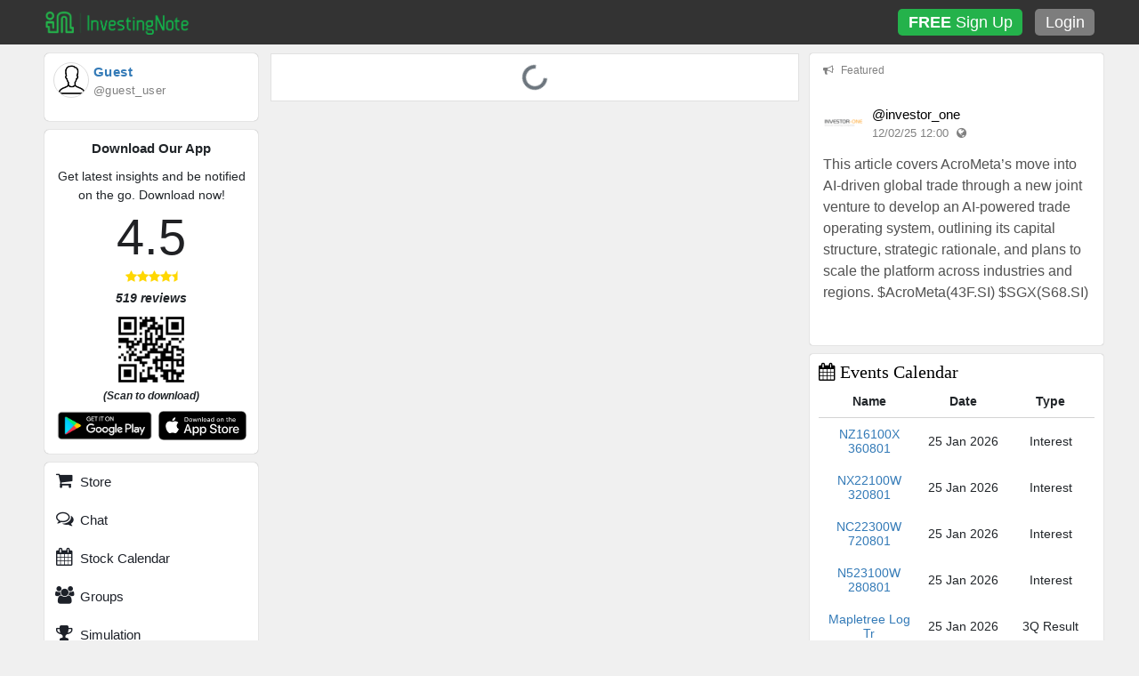

--- FILE ---
content_type: text/html; charset=utf-8
request_url: https://www.investingnote.com/posts/19406
body_size: 6662
content:
<html>
<head>
<title>
Li_Guang_Sheng - Trading with the &quot;wind&quot;

This week, I will like to disc...

</title>
<meta content='Trading with the &amp;quot;wind&amp;quot;

This week, I will like to discuss and share on when to trade and when to stop. I personally believe in this &amp;quot;wind&amp;quot; thing. This &amp;quot;wind&amp;quot; thing is also known as form that is build up on people making money trading stocks. The main reason why a lot of good tipsters stop trading or stop giving stock picks in May is because I believe they also go with the wind. When everyone is trading and can make money, there is this euphoria which we can follow through. However when the market is bad and not tradable(low volume and sometimes no buyers for a lot of stock for us to offload), is better to stay sideline. 

In Chinese to trade against the wind is 逆风而行。Usually end up with heavy losses or stuck with lot of shares. You can see those experience traders when start to lose money will stay sideline and wait for the &amp;quot;wind&amp;quot; to come back. Sometime is very hard to catch the &amp;quot;wind&amp;quot;, just like today you can see some people making money as blue chip go up, but this &amp;quot;wind&amp;quot; need..... Read more at InvestingNote.com
' name='description'>
<meta content='Trading with the &amp;quot;wind&amp;quot;

This week, I will like to discuss and share on when to trade and when to stop. I personally believe in this &amp;quot;wind&amp;quot; thing. This &amp;quot;wind&amp;quot; thing is also known as form that is build up on people making money trading stocks. The main reason why a lot of good tipsters stop trading or stop giving stock picks in May is because I believe they also go with the wind. When everyone is trading and can make money, there is this euphoria which we can follow through. However when the market is bad and not tradable(low volume and sometimes no buyers for a lot of stock for us to offload), is better to stay sideline. 

In Chinese to trade against the wind is 逆风而行。Usually end up with heavy losses or stuck with lot of shares. You can see those experience traders when start to lose money will stay sideline and wait for the &amp;quot;wind&amp;quot; to come back. Sometime is very hard to catch the &amp;quot;wind&amp;quot;, just like today you can see some people making money as blue chip go up, but this &amp;quot;wind&amp;quot; need..... Read more at InvestingNote.com
' name='og:description'>
<meta content='Li_Guang_Sheng - Trading with the &amp;quot;wind&amp;quot;

This week, I will like to disc...
' name='og:title'>
<meta content='https://www.investingnote.com/assets/investingnote_og_image-16b12ccb23c99a575620b361df0228d04d6bc51dd8572bb94a6c03544cdf4a43.png' name='og:image'>

<meta content='//www.investingnote.com' name='og:url'>
<meta content='InvestingNote' name='og:site_name'>
<meta content='stock,investor,Singapore,connect,network,investing,social,network,trade,trading' name='keywords'>
<meta content='width=device-width, user-scalable=yes, minimum-scale=0.7, maximum-scale=2.0, initial-scale=1' name='viewport'>
<meta content='https://www.investingnote.com/streaming' name='ws_server'>
<meta content='IE=edge' http-equiv='X-UA-Compatible'>
<meta content='en' name='language'>
<meta content='posts' name='in_category'>
<meta content='show' name='in_sub_category'>
<meta content='eyJhbGciOiJIUzI1NiJ9.eyJ1c2VyX2lkIjoiZ3Vlc3QiLCJleHAiOjE3NjkyNDU5ODh9.UzL1GBjuDIh1fss331ryqajqIqDafh6dcKROCVezTRM' name='guest_token'>
<link rel="stylesheet" media="all" href="/assets/application-2763bb1dc60bf1a4d9b6182090f1d57ca71ad56c076a5aedd14f0e1bce87c605.css" />
<link rel="stylesheet" media="screen" href="/assets/posts/index-e0e36145bfb13eff83e17740b253ec3355a3f4c73b1429caca33f284a108682d.css" />

<script async='async' src='https://www.googletagservices.com/tag/js/gpt.js'></script>
<script>
  var googletag = googletag || {};
  googletag.cmd = googletag.cmd || [];

  var stock_link = "";
  var meta_stock_link = document.querySelector("meta[name='stock_link']");
  if(meta_stock_link){
    stock_link = meta_stock_link.getAttribute("content");
  }
</script>

<script>
  window.dfpAds = []
  googletag.cmd.push(function() {
    dfpAds.push(googletag.defineSlot('/21668115898/top-banner-728x90', [728, 90], 'div-gpt-ad-1511251011952-0').addService(googletag.pubads()));
    dfpAds.push(googletag.defineSlot('/21668115898/home-left-side-below-nav_160x600', [160, 600], 'div-gpt-ad-1511251011952-1').addService(googletag.pubads()));
    dfpAds.push(googletag.defineSlot('/21668115898/feed-bottom-right-336x280', [336, 280], 'div-gpt-ad-1515395015841-0').addService(googletag.pubads()));
    dfpAds.push(googletag.defineSlot('/21668115898/stocks-detail-left-top-imu-336x280', [336, 280], 'div-gpt-ad-1515395154207-0').addService(googletag.pubads()));
    dfpAds.push(googletag.defineSlot('/21668115898/feed-top-right-336x280', [336, 280], 'div-gpt-ad-1515408469237-0').addService(googletag.pubads()));
    dfpAds.push(googletag.defineSlot('/21668115898/bottom-banner-728x90', [728, 90], 'div-gpt-ad-1516680771142-0').addService(googletag.pubads()));
    dfpAds.push(googletag.defineSlot('/21668115898/profile-top-left-336x280', [336, 280], 'div-gpt-ad-1516693222004-0').addService(googletag.pubads()));
    dfpAds.push(googletag.defineSlot('/21668115898/stock-middle-banner-728x90', [728, 90], 'div-gpt-ad-1516794016147-0').addService(googletag.pubads()).setTargeting('stock_code', stock_link));
    dfpAds.push(googletag.defineSlot('/21668115898/mainfeed-top-banner-728x90', [[594, 74], [728, 90]], 'div-gpt-ad-1710387333123-0').addService(googletag.pubads()));
    dfpAds.push(googletag.defineSlot('/21668115898/simulation-mid-banner-680x90', [680, 90], 'div-gpt-ad-1571029567066-0').addService(googletag.pubads()));
    dfpAds.push(googletag.defineSlot('/21668115898/simulation-bottom-banner-680x90', [680, 90], 'div-gpt-ad-1571038775392-0').addService(googletag.pubads()));
    dfpAds.push(googletag.defineSlot('/21668115898/chart-page-right-nav-below-stocks-list-336x280', [336, 280], 'div-gpt-ad-1571741691225-0').addService(googletag.pubads()));
    dfpAds.push(googletag.defineSlot('/21668115898/simulation-right-imu', [336, 280], 'div-gpt-ad-1631681266526-0').addService(googletag.pubads()));

    googletag.pubads().collapseEmptyDivs();
    googletag.enableServices();
  });
</script>

<script async src="https://securepubads.g.doubleclick.net/tag/js/gpt.js"></script>
<script>
  window.googletag = window.googletag || {cmd: []};
  googletag.cmd.push(function() {
    googletag.defineSlot('/21668115898/ad-beyond-media-1x1', [1, 1], 'div-gpt-ad-1606363770333-0').addService(googletag.pubads());
    googletag.pubads().enableSingleRequest();
    googletag.enableServices();
  });
</script>

<script type="text/javascript" src="https://cdn.innity.net/admanager.js"></script> 
<script>
    window.teads_analytics = window.teads_analytics || {};
    window.teads_analytics.analytics_tag_id = "PUB_18699";
    window.teads_analytics.share = window.teads_analytics.share || function() {
        ;(window.teads_analytics.shared_data = window.teads_analytics.shared_data || []).push(arguments)
    };
</script>
<script async src="https://a.teads.tv/analytics/tag.js"></script>

<meta name="csrf-param" content="authenticity_token" />
<meta name="csrf-token" content="NEwYNYcnLK21+bjrTi5pz8gjYBDOGaSs1kVVZVU/+xaw+OXOJpI8EjDRmpeo8/NNg0IKekF2mMGDAVsp8bJW/Q==" />

<meta content='width=device-width, user-scalable=yes, minimum-scale=0.7, maximum-scale=2.0, initial-scale=0.7' name='viewport'>
<noscript><iframe src="//www.googletagmanager.com/ns.html?id=GTM-MJ8BHS"
height="0" width="0" style="display:none;visibility:hidden"></iframe></noscript>
<script>(function(w,d,s,l,i){w[l]=w[l]||[];w[l].push({'gtm.start':
new Date().getTime(),event:'gtm.js'});var f=d.getElementsByTagName(s)[0],
j=d.createElement(s),dl=l!='dataLayer'?'&l='+l:'';j.async=true;j.src=
'//www.googletagmanager.com/gtm.js?id='+i+dl;f.parentNode.insertBefore(j,f);
})(window,document,'script','dataLayer','GTM-MJ8BHS');</script>

<!-- Google tag (gtag.js) -->
<script async src="https://www.googletagmanager.com/gtag/js?id=G-R5DZMBQ3YN"></script>
<script>
  window.dataLayer = window.dataLayer || [];
  function gtag(){dataLayer.push(arguments);}
  gtag('js', new Date());

  gtag('config', 'G-R5DZMBQ3YN');
</script>


<script>
  /* Custom Event */
  var category = document.querySelector('meta[name="in_category"]').getAttribute('content');
  var sub_category = document.querySelector('meta[name="in_sub_category"]').getAttribute('content');

  gtag("event", "custom_page_view", {
    event_category: category,
    event_action: "custom_page_view",
    event_value: 1,
    event_label: `${category}/${sub_category}`,
  });
</script>

</head>
<body class='smart-style-2 unlogged-in fixed-header body-posts'>
<header class='fixed-top-nav-header' id='header'>
<div class='header-container unlogged-in'>
<div class='left'>
<div class='' id='logo_wrapper'>
<span id='logo'>
<a href='/'>
<div class='logo-container'>
<img alt='InvestingNote Logo' src='/assets/investingnote_logo_transparent-d244c5239d2e8adbce80ee2d5b5ad4ee703e0c9393a825a3149fb4c3c9f58f92.png'>
</div>
</a>
</span>
</div>
</div>
<div id='header-button-group'>
<a class='btn header-button signup-button' href='/users/sign_up'>
<strong>FREE</strong>
Sign Up
</a>
<a class='btn header-button' href='/users/sign_in' id='login-button'>
Login
</a>
</div>
</div>
</header>

<div class='body-container container'>
<aside id='left-panel'>
<div class='login-info'>
<div class='user-name-and-avatar'>
<a href="/users/sign_in"><img alt='Guest avatar' class='online' onerror='this.src=&#39;/images/default_avatar.jpg&#39;' src='/assets/guest-eec1e408ed3a318e02aa130bbeb27aa5d4c33c0a0e9de7a63ed5c338d5185872.png'>
</a><div id='user-nav-details'>
<a class="name" href="/users/sign_in">Guest</a>
<span class='username'>@guest_user</span>
</div>
</div>
</div>
<div class='download-app-link'>
<div class='title bold margin-bottom-10 fs-15 justify-content-center'>
Download Our App
</div>
<div class='mb-2 text-center'>
Get latest insights and be notified on the go. Download now!
</div>
<div class='text-center mb-2' style='font-size:56px; color:#202124; line-height:60px'>
4.5
</div>
<div class='d-flex mb-2 justify-content-center flex-row' style='color:gold'>
<div class='fa fa-star'></div>
<div class='fa fa-star'></div>
<div class='fa fa-star'></div>
<div class='fa fa-star'></div>
<div class='fa fa-star-half'></div>
</div>
<div class='text-center mb-2 font-italic font-weight-bold'>
519 reviews
</div>
<div class='d-flex align-items-center mb-2 font-weight-bold font-italic flex-column' style='font-size:12px'>
<div style='width:80px; margin-bottom:3px;'>
<img class="img-fluid" src="/images/appdownloadqr.png" />
</div>
(Scan to download)
</div>
<div class='d-flex flex-row mb-1' style='padding-left:1.45%'>
<div class='w-50'>
<a target="_blank" onClick="ga(&#39;send&#39;, &#39;event&#39;, &#39;app_download_android&#39;, &#39;click&#39;, &#39;home_sidebar&#39;, &#39;1&#39;)" href="https://play.google.com/store/apps/details?id=com.investingnote.investingnoteandroid"><img class="img-fluid" src="/assets/google-play-de7167a15b124aa150de84c0596095dbe68d524cff292d816e132572bd57c4c9.png" /></a>
</div>
<div class='w-50 d-flex align-items-center justify-content-center' style='padding: 0 1.45% 0 2.9%;'>
<a target="_blank" onClick="ga(&#39;send&#39;, &#39;event&#39;, &#39;app_download_ios&#39;, &#39;click&#39;, &#39;home_sidebar&#39;, &#39;1&#39;)" href="https://apps.apple.com/sg/app/investingnote/id1107828014"><img class="img-fluid" src="/images/app-store.svg" /></a>
</div>
</div>
</div>
<nav id='left-nav'>
<ul>
<li class='user-home d-block d-sm-block d-md-none d-lg-none'>
<a href='/' title='Home'>
<i class='fa fa-fw fa-home'></i>
<span class='menu-item-parent'>Home</span>
</a>
</li>
<li class='stocks-home d-block d-sm-block d-md-none d-lg-none'>
<a href='/stocks' title='&lt;span class=&quot;translation_missing&quot; title=&quot;translation missing: en.nav.label.stocks&quot;&gt;Stocks&lt;/span&gt;'>
<i class='fa fa-fw fa-usd'></i>
<span class='menu-item-parent'><span class="translation_missing" title="translation missing: en.nav.label.stocks">Stocks</span></span>
</a>
</li>
<li class='charts-home d-block d-sm-block d-md-none d-lg-none'>
<a href='/charts' title='Charts'>
<i class='fa fa-fw fa-bar-chart-o'></i>
<span class='menu-item-parent'>Charts</span>
</a>
</li>
<li class='watchlists-home d-block d-sm-block d-md-none d-lg-none'>
<a href='/watch_lists' title='Watchlist'>
<i class='fa fa-fw fa-list-alt'></i>
<span class='menu-item-parent'>Watchlist</span>
</a>
</li>
<li class='portfolios-home d-block d-sm-block d-md-none d-lg-none'>
<a href='/portfolios' title='Portfolio'>
<i class='fa fa-fw fa-pie-chart'></i>
<span class='menu-item-parent'>Portfolio</span>
</a>
</li>
<li class='store'>
<a href='/store' title='Store'>
<i class='fa fa-fw fa-shopping-cart'></i>
<span class='menu-item-parent'>Store</span>
</a>
</li>
<li class='store'>
<a href='/chat' title='Chat'>
<i class='fa fa-fw fa-comments-o'></i>
<span class='menu-item-parent'>Chat</span>
</a>
</li>
<li class='store'>
<a href='/stock_events/calendar' title='Stock Calendar'>
<i class='fa fa-fw fa-calendar'></i>
<span class='menu-item-parent'>Stock Calendar</span>
</a>
</li>
<li class='visible-xs visible-sm'>
<a href='/groups' title='Groups'>
<i class='fa fa-fw fa-users'></i>
<span class='menu-item-parent'>Groups</span>
</a>
</li>
<li class='new_feature visible-xs visible-sm'>
<a href='/simulation_campaigns' title='Simulation'>
<i class='fa fa-fw fa-trophy'></i>
<span class='menu-item-parent'>Simulation</span>
</a>
</li>
<li class='myposts-nav'>
<a href='/reputation_points/rank' title='Who to follow?'>
<i class='fa fa-fw fa-star-half-o'></i>
<span class='menu-item-parent'>Who to follow?</span>
</a>
</li>
<li class='explore-home'>
<a href='/explore' title='Explore'>
<i class='fa fa-fw fa-compass'></i>
<span class='menu-item-parent'>Explore</span>
</a>
</li>
<li class='myposts-nav'>
<a href='/favorite_posts' title='Saved posts'>
<i class='fa fa-fw fa-bookmark'></i>
<span class='menu-item-parent'>Saved posts</span>
</a>
</li>
<li class='myposts-nav'>
<a href='/users/my_posts_comments' title='Comments'>
<i class='fa fa-fw fa-comments'></i>
<span class='menu-item-parent'>Comments</span>
</a>
</li>
<li class='myposts-nav'>
<a href='/invest_academy' title='Invest Academy'>
<i class='fa fa-fw fa-graduation-cap'></i>
<span class='menu-item-parent'>Invest Academy</span>
</a>
</li>
<li class='events'>
<a href='http://investingnote.eventbrite.com/' title='Investingnote Events'>
<i class='fa fa-fw fa-calendar-plus-o'></i>
<span class='menu-item-parent'>Investingnote Events</span>
</a>
</li>
</ul>
</nav>
<div id='skyscraper-ad'>
<!-- /21668115898/home-left-side-below-nav_160x600 -->
<div id='div-gpt-ad-1511251011952-1' style='height:600px; width:160px;'>
<script>
googletag.cmd.push(function() { googletag.display('div-gpt-ad-1511251011952-1'); });
</script>
</div>

</div>
</aside>

<div class='fix-in-center' id='main' role='main'>
<div class='alert text-center d-none alert-success' id='page-alert'>
<button class='close' data-dismiss='alert' type='button'>&times;</button>
</div>

<div class='unlogin-in-margin-top' id='content'>
<div data-props='{&quot;id&quot;:19406}' id='single-post'></div>

</div>
</div>
<div class='reputation_right_pane' data-location='home'>
<div class='panel floating-panel' data-location='home' id='right-panel'>
<div class='suggestive-content' data-url='/users/suggested_contents'>
<div class='post-loader'>
<div class='timeline-wrapper'>
<div class='timeline-item'>
<div class='animated-background'>
<div class='background-masker header-top'></div>
<div class='background-masker header-left'></div>
<div class='background-masker header-right'></div>
<div class='background-masker header-bottom'></div>
<div class='background-masker subheader-left'></div>
<div class='background-masker subheader-right'></div>
<div class='background-masker subheader-bottom'></div>
<div class='background-masker content-top'></div>
<div class='background-masker content-first-end'></div>
<div class='background-masker content-second-line'></div>
<div class='background-masker content-second-end'></div>
<div class='background-masker content-third-line'></div>
<div class='background-masker content-third-end'></div>
</div>
</div>
</div>

</div>
</div>
<section class='top-stocks margin-bottom-10'>

</section>
<div class='center adsense-imu' id='adsense-feed-banner1'>
<!-- /21668115898/feed-top-right-336x280 -->
<div id='div-gpt-ad-1515408469237-0' style='height:280px; width:336px;' class="dfp-ads adsense">
<script>
googletag.cmd.push(function() { googletag.display('div-gpt-ad-1515408469237-0'); });
</script>
</div>

</div>
<div class='upcoming-event-widget' data-country='' data-url='/stock_events/upcoming_events'>
<div class='post-loader'>
<div class='timeline-wrapper'>
<div class='timeline-item'>
<div class='animated-background'>
<div class='background-masker header-top'></div>
<div class='background-masker header-left'></div>
<div class='background-masker header-right'></div>
<div class='background-masker header-bottom'></div>
<div class='background-masker subheader-left'></div>
<div class='background-masker subheader-right'></div>
<div class='background-masker subheader-bottom'></div>
<div class='background-masker content-top'></div>
<div class='background-masker content-first-end'></div>
<div class='background-masker content-second-line'></div>
<div class='background-masker content-second-end'></div>
<div class='background-masker content-third-line'></div>
<div class='background-masker content-third-end'></div>
</div>
</div>
</div>

</div>
</div>
<div class='center adsense-imu' id='adsense-feed-banner2'>
<!-- /21668115898/feed-bottom-right-336x280 -->
<div id='div-gpt-ad-1515395015841-0' style='height:280px; width:336px;' class="dfp-ads adsense">
<script>
googletag.cmd.push(function() { googletag.display('div-gpt-ad-1515395015841-0'); });
</script>
</div>

</div>
<div class='d-none d-sm-none d-md-none d-lg-block' id='footer2'>
<span class='margin-right-5 margin-bottom-5'><a href="/static/about.html">About</a></span>
<span class='margin-right-5 margin-bottom-5'><a href="/static/contact.html">Contact</a></span>
<span class='margin-right-5 margin-bottom-5'><a href="/static/privacy.html">Privacy</a></span>
<span class='margin-right-5 margin-bottom-5'><a href="/static/tos.html">Terms</a></span>
<span class='margin-right-5 margin-bottom-5'><a href="/widgets">Widgets</a></span>
<span class='margin-right-5 margin-bottom-5'><a href="/store">Store</a></span>
<div class='copyright'>
© InvestingNote (by
<a href='https://www.alphainvestholdings.com/' target='_blank' title='Alpha Invest Holdings'>AlphaInvest</a>
) 2026
</div>
</div>

</div>

</div>
<div aria-hidden='true' aria-labelledby='Modal' class='modal fade' id='generic-modal' role='dialog' tabindex='-1'>
<div class='modal-holder'>
<div class='modal-dialog modal-sm' style='overflow: hidden'>
<div class='modal-content'></div>
</div>
</div>
</div>
<div aria-hidden='true' aria-labelledby='Modal' class='modal fade lg' id='generic-modal' role='dialog' tabindex='-1'>
<div class='modal-holder'>
<div class='modal-dialog modal-lg' style='overflow: hidden'>
<div class='modal-content'>
<div class='placeholder text-center' style='padding: 40px'>
<img class="modal-loading-gif" src="/assets/loading-cfeb6d7c58a4523b7a5d1a2a5344cd8925ff01f49654976cbf2af3ae6827ca41.gif" width="40" height="40" />
</div>
</div>
</div>
</div>
</div>
<div aria-hidden='true' aria-labelledby='Modal' class='modal fade md' id='generic-modal' role='dialog' tabindex='-1'>
<div class='modal-holder'>
<div class='modal-dialog modal-lg' style='overflow: hidden'>
<div class='modal-content'></div>
</div>
</div>
</div>


<div class='blocker'>
<div>
<div class='signin-row'>
<a class='btn btn-in-primary' href='/users/sign_in'>LOGIN</a>
</div>
<div class='not-full center-blk'>
<h4 class='text-center client-form-social-login'>
<a class='btn header-button facebook-login social-login-btn' href='/users/auth/facebook'>
<i class='fa fa-facebook-square fa-lg pull-left'></i>
<span class='pull-left'>connect with  Facebook</span>
</a>
<a class='btn header-button google-login social-login-btn' href='/users/auth/google_oauth2'>
<i class='fa fa-google-plus-square fa-lg pull-left'></i>
<span class='pull-left'>connect with  Google</span>
</a>
<a class='btn header-button wechat-login social-login-btn' href='/users/auth/wechat'>
<i class='fa fa-weixin fa-lg pull-left'></i>
<span class='pull-left'>connect with  WeChat</span>
</a>
</h4>

<a class='btn btn-in-primary' href='/users/sign_up' style='width: 310px'>SIGN UP FOR FREE NOW</a>
</div>
<div class='full center-blk'>
<h1 class='title no-margin'>There are more for you ...</h1>
<p class='dec'>View more and participate in our discussion now. It's FREE.</p>
<h4 class='text-center client-form-social-login'>
<a class='btn header-button facebook-login social-login-btn' href='/users/auth/facebook'>
<i class='fa fa-facebook-square fa-lg pull-left'></i>
<span class='pull-left'>Sign up with  Facebook</span>
</a>
<a class='btn header-button google-login social-login-btn' href='/users/auth/google_oauth2'>
<i class='fa fa-google-plus-square fa-lg pull-left'></i>
<span class='pull-left'>Sign up with  Google</span>
</a>
<a class='btn header-button wechat-login social-login-btn' href='/users/auth/wechat'>
<i class='fa fa-weixin fa-lg pull-left'></i>
<span class='pull-left'>Sign up with  WeChat</span>
</a>
</h4>

<div class='no-padding formhere'>
<div class='noticehere invalid'></div>
<form class="smart-form client-form no-validation" id="user-registration-form" action="/users" accept-charset="UTF-8" method="post"><input name="utf8" type="hidden" value="&#x2713;" /><input type="hidden" name="authenticity_token" value="NTXblj0o59jD0lVJ20Vr9+8TtLRDDy6owJnpC2LX9waxgSZtnJ33Z0b6dzU9mPF1pHLe3sxgEsWV3edHxlpa7Q==" /><section>
<label class='input'>
<input placeholder="Username" type="text" name="user[username]" id="user_username" />
<b class='tooltip tooltip-bottom-right'>A unique username that you can remember (Only letter and numbers and _ is allowed)</b>
</label>
</section>
<section>
<label class='input'>
<input placeholder="Email" type="email" name="user[email]" id="user_email" />
<b class='tooltip tooltip-bottom-right'>Needed to verify your account</b>
</label>
</section>
<section>
<label class='input'>
<input placeholder="Password" type="password" autocomplete="off" name="user[password]" id="user_password" />
<b class='tooltip tooltip-bottom-right'>Don't forget your password</b>
<input type="hidden" name="user[token]" id="user_token" />
</label>
</section>
<section class='text-center'>
<button class='btn btn-in-primary' style='width: 100%' type='submit'>
SIGN UP
</button>
</section>
</form></div>

<p class='small padding-top-10'>Creating an account means you’re okay with InvestingNote's <a href="/static/tos" class="color-white">Terms and Conditions</a></p>
</div>
</div>
</div>

</div>
<script src="/assets/application-9e4108aaa45966e7ca88570963ef53aed6fb6b583356cb5514e15b3f79d98b28.js"></script>
<script src="/packs/js/runtime~single-post-d513fd6b10463564b097.js"></script>
<script src="/packs/js/0-185b19d0a8469c292abf.chunk.js"></script>
<script src="/packs/js/1-a4708b5f441c3362b9b4.chunk.js"></script>
<script src="/packs/js/single-post-1657ecce95d6d8e5cdd8.chunk.js"></script>
<script src="/assets/scroll-69333116924afd3f738846a105244195b4ce472806014fe3e88e1c5586a8b902.js"></script>
<div id='and-beyond-media-ads'>
<!-- /21668115898/ad-beyond-media-1x1 -->
<div id='div-gpt-ad-1606363770333-0' style='width: 1px; height: 1px;'>
  <script>
    googletag.cmd.push(function() { googletag.display('div-gpt-ad-1606363770333-0'); });
  </script>
</div>
</div>
<script>
  // DO NOT REMOVE : GLOBAL FUNCTIONS!
</script>
<script src="/assets/header/index-d311fa56fdc736282a5bb3dc122b43f9a4063c96db5dc4399c5b32e962ec165e.js"></script>
<script src="/assets/marketplace/student-ac43d845bc67433454521b7733aa63dabce195ea26099016c6ec59126b523af5.js"></script>
<script src="/assets/left_panel-8650b2b93068b55bce9954f72278022556b2bc87f655b2c8f23324f78c15d4d7.js"></script>
<script src="/assets/right_panel-93c4c9c895234c610dbff8bb738f796dca935e12f78f67e2fd4fdab19a0badae.js"></script>
<script src="/assets/sidebars-d194a8a2d147bb4e99c2c2a353ea0a6d36abba1b3e12e0a998e468d192d1fdd5.js"></script>

</body>
</html>


--- FILE ---
content_type: text/html; charset=utf-8
request_url: https://www.investingnote.com/stock_events/upcoming_events?authenticity_token=NEwYNYcnLK21%2BbjrTi5pz8gjYBDOGaSs1kVVZVU%2F%2Bxaw%2BOXOJpI8EjDRmpeo8%2FNNg0IKekF2mMGDAVsp8bJW%2FQ%3D%3D
body_size: 468
content:
<div class='header'>
<a href='/stock_events/calendar'>
<i class='fa fa-calendar'>
Events Calendar
</i>
</a>
</div>
<table id='upcoming-events-list'>
<thead>
<tr>
<th style='width: 35%'>Name</th>
<th style='width: 30%'>Date</th>
<th style='width: 30%'>Type</th>
</tr>
</thead>
<tbody>
<tr data-url='/stock_events/756013'>
<td><a href="/stocks/SGX:BJIS">NZ16100X 360801</a></td>
<td>25 Jan 2026</td>
<td>Interest</td>
</tr>
<tr data-url='/stock_events/756011'>
<td><a href="/stocks/SGX:EAPS">NX22100W 320801</a></td>
<td>25 Jan 2026</td>
<td>Interest</td>
</tr>
<tr data-url='/stock_events/756015'>
<td><a href="/stocks/SGX:MOFB">NC22300W 720801</a></td>
<td>25 Jan 2026</td>
<td>Interest</td>
</tr>
<tr data-url='/stock_events/756014'>
<td><a href="/stocks/SGX:SHVS">N523100W 280801</a></td>
<td>25 Jan 2026</td>
<td>Interest</td>
</tr>
<tr data-url='/stock_events/755460'>
<td><a href="/stocks/SGX:M44U">Mapletree Log Tr</a></td>
<td>25 Jan 2026</td>
<td>3Q Result</td>
</tr>
</tbody>
</table>


--- FILE ---
content_type: text/html; charset=utf-8
request_url: https://www.google.com/recaptcha/api2/aframe
body_size: 268
content:
<!DOCTYPE HTML><html><head><meta http-equiv="content-type" content="text/html; charset=UTF-8"></head><body><script nonce="Ex_HjEtEx9dDhET_ZHMSSQ">/** Anti-fraud and anti-abuse applications only. See google.com/recaptcha */ try{var clients={'sodar':'https://pagead2.googlesyndication.com/pagead/sodar?'};window.addEventListener("message",function(a){try{if(a.source===window.parent){var b=JSON.parse(a.data);var c=clients[b['id']];if(c){var d=document.createElement('img');d.src=c+b['params']+'&rc='+(localStorage.getItem("rc::a")?sessionStorage.getItem("rc::b"):"");window.document.body.appendChild(d);sessionStorage.setItem("rc::e",parseInt(sessionStorage.getItem("rc::e")||0)+1);localStorage.setItem("rc::h",'1769244194316');}}}catch(b){}});window.parent.postMessage("_grecaptcha_ready", "*");}catch(b){}</script></body></html>

--- FILE ---
content_type: text/javascript
request_url: https://www.investingnote.com/packs/js/single-post-1657ecce95d6d8e5cdd8.chunk.js
body_size: 210230
content:
/*! For license information please see single-post-1657ecce95d6d8e5cdd8.chunk.js.LICENSE.txt */
(window.webpackJsonp=window.webpackJsonp||[]).push([[40,5],{10:function(e,t,n){"use strict";n.d(t,"f",(function(){return u})),n.d(t,"b",(function(){return l})),n.d(t,"g",(function(){return f})),n.d(t,"h",(function(){return d})),n.d(t,"e",(function(){return p})),n.d(t,"a",(function(){return m})),n.d(t,"d",(function(){return h})),n.d(t,"c",(function(){return g}));var r=n(2),o=n(23),i=function(e){return{type:r.D,polls:e}},a=function(e){return{type:r.db,users:e}},s=function(e){return{type:r.g,estimations:e}},c=function(e){return{type:r.a,attachments:e}},u=function(e){return function(t){var n=e.included.filter((function(e){return"poll"==e.type})),o=e.included.filter((function(e){return"poll_option"==e.type})),u=e.included.filter((function(e){return"user"==e.type})),l=e.included.filter((function(e){return"estimation"==e.type})),f=e.included.filter((function(e){return"stock"==e.type})),d=e.included.filter((function(e){return"attachment"==e.type})),p=e.included.filter((function(e){return"preview"==e.type}));t(s(b(l,f))),t(a(O(u))),t(i(E(n,o))),t(function(e){return{type:r.H,previews:e}}(v(p))),t(c(y(d))),t(function(e){return{type:r.E,posts:e}}(A(e.data)))}},l=function(e){return function(t){var n=e.included.filter((function(e){return"user"==e.type})),o=e.included.filter((function(e){return"attachment"==e.type}));t(c(y(o))),t(a(O(n))),t(function(e){return{type:r.d,comments:e}}(_(e.data)))}},f=function(e){var t=e.stocks,n=e.reload;return function(e){if(t.included){var r=x(t.included.filter((function(e){return"fundamental"==e.type}))),i=k(t.included.filter((function(e){return"technical"==e.type})));e(function(e){return{type:o.f,fundamentals:e}}(r)),e(function(e){return{type:o.g,technicals:e}}(i)),e(function(e){var t=e.fundamentals,n=e.reload;return{type:o.d,fundamentals:t,reload:n}}({fundamentals:r,reload:n})),e(function(e){var t=e.technicals,n=e.reload;return{type:o.i,technicals:t,reload:n}}({technicals:i,reload:n}))}e(function(e){return{type:o.h,stocks:e}}(S(t.data)))}},d=function(e){return function(t){t(a(O(e)))}};function p(e){return function(t){t(u(e))}}function m(e){return function(t){t(l(e))}}var h=function(e){return function(t){t(i([C(e,e.included)]))}},g=function(e){return function(t){var n=e.data,r=e.included;t(s(b([n],r)))}},v=function(e){return e.map((function(e){return Object.assign({id:e.id},e.attributes)}))},y=function(e){return e.map((function(e){return Object.assign({id:e.id},e.attributes)}))},b=function(e,t){return e.map((function(e){var n=t.find((function(t){return e.relationships.stock.data.id==t.id}));return Object.assign({id:e.id},e.attributes,{stock:n})}))},A=function(e){return(e instanceof Array?e:[e]).map((function(e){return Object.assign({id:e.id},e.attributes,e.relationships)}))},_=function(e){return(e instanceof Array?e:[e]).map((function(e){return Object.assign({id:e.id},e.attributes,e.relationships)}))},E=function(e,t){return e.map((function(e){var n=t.filter((function(t){return e.id==t.attributes.poll_id}));return Object.assign({id:e.id},e.attributes,{options:w(n)})}))},C=function(e){var t=e.data,n=e.included;return Object.assign({id:t.id},t.attributes,{options:w(n)})},w=function(e){return e.map((function(t){return Object.assign({id:e.id},t.attributes)}))},O=function(e){return e.map((function(e){return Object.assign({id:e.id},e.attributes)}))},x=function(e){return e.map((function(e){return Object.assign({id:e.id},e.attributes)}))},k=function(e){return e.map((function(e){return Object.assign({id:e.id},e.attributes)}))},S=function(e){return e.map((function(e){return Object.assign({id:e.id},e.attributes,e.relationships)}))}},100:function(e,t,n){"use strict";var r=n(235);e.exports=Function.prototype.bind||r},101:function(e,t,n){"use strict";var r=n(100),o=n(173),i=o("%Function.prototype.apply%"),a=o("%Function.prototype.call%"),s=o("%Reflect.apply%",!0)||r.call(a,i),c=o("%Object.getOwnPropertyDescriptor%",!0),u=o("%Object.defineProperty%",!0),l=o("%Math.max%");if(u)try{u({},"a",{value:1})}catch(d){u=null}e.exports=function(e){var t=s(r,a,arguments);if(c&&u){var n=c(t,"length");n.configurable&&u(t,"length",{value:1+l(0,e.length-(arguments.length-1))})}return t};var f=function(){return s(r,i,arguments)};u?u(e.exports,"apply",{value:f}):e.exports.apply=f},103:function(e,t,n){"use strict";t.__esModule=!0;var r=i(n(0)),o=i(n(230));function i(e){return e&&e.__esModule?e:{default:e}}t.default=r.default.createContext||o.default,e.exports=t.default},104:function(e,t,n){"use strict";(function(e){var n="undefined"!==typeof window&&"undefined"!==typeof document&&"undefined"!==typeof navigator,r=function(){for(var e=["Edge","Trident","Firefox"],t=0;t<e.length;t+=1)if(n&&navigator.userAgent.indexOf(e[t])>=0)return 1;return 0}();var o=n&&window.Promise?function(e){var t=!1;return function(){t||(t=!0,window.Promise.resolve().then((function(){t=!1,e()})))}}:function(e){var t=!1;return function(){t||(t=!0,setTimeout((function(){t=!1,e()}),r))}};function i(e){return e&&"[object Function]"==={}.toString.call(e)}function a(e,t){if(1!==e.nodeType)return[];var n=e.ownerDocument.defaultView.getComputedStyle(e,null);return t?n[t]:n}function s(e){return"HTML"===e.nodeName?e:e.parentNode||e.host}function c(e){if(!e)return document.body;switch(e.nodeName){case"HTML":case"BODY":return e.ownerDocument.body;case"#document":return e.body}var t=a(e),n=t.overflow,r=t.overflowX,o=t.overflowY;return/(auto|scroll|overlay)/.test(n+o+r)?e:c(s(e))}function u(e){return e&&e.referenceNode?e.referenceNode:e}var l=n&&!(!window.MSInputMethodContext||!document.documentMode),f=n&&/MSIE 10/.test(navigator.userAgent);function d(e){return 11===e?l:10===e?f:l||f}function p(e){if(!e)return document.documentElement;for(var t=d(10)?document.body:null,n=e.offsetParent||null;n===t&&e.nextElementSibling;)n=(e=e.nextElementSibling).offsetParent;var r=n&&n.nodeName;return r&&"BODY"!==r&&"HTML"!==r?-1!==["TH","TD","TABLE"].indexOf(n.nodeName)&&"static"===a(n,"position")?p(n):n:e?e.ownerDocument.documentElement:document.documentElement}function m(e){return null!==e.parentNode?m(e.parentNode):e}function h(e,t){if(!e||!e.nodeType||!t||!t.nodeType)return document.documentElement;var n=e.compareDocumentPosition(t)&Node.DOCUMENT_POSITION_FOLLOWING,r=n?e:t,o=n?t:e,i=document.createRange();i.setStart(r,0),i.setEnd(o,0);var a,s,c=i.commonAncestorContainer;if(e!==c&&t!==c||r.contains(o))return"BODY"===(s=(a=c).nodeName)||"HTML"!==s&&p(a.firstElementChild)!==a?p(c):c;var u=m(e);return u.host?h(u.host,t):h(e,m(t).host)}function g(e){var t=arguments.length>1&&void 0!==arguments[1]?arguments[1]:"top",n="top"===t?"scrollTop":"scrollLeft",r=e.nodeName;if("BODY"===r||"HTML"===r){var o=e.ownerDocument.documentElement,i=e.ownerDocument.scrollingElement||o;return i[n]}return e[n]}function v(e,t){var n=arguments.length>2&&void 0!==arguments[2]&&arguments[2],r=g(t,"top"),o=g(t,"left"),i=n?-1:1;return e.top+=r*i,e.bottom+=r*i,e.left+=o*i,e.right+=o*i,e}function y(e,t){var n="x"===t?"Left":"Top",r="Left"===n?"Right":"Bottom";return parseFloat(e["border"+n+"Width"])+parseFloat(e["border"+r+"Width"])}function b(e,t,n,r){return Math.max(t["offset"+e],t["scroll"+e],n["client"+e],n["offset"+e],n["scroll"+e],d(10)?parseInt(n["offset"+e])+parseInt(r["margin"+("Height"===e?"Top":"Left")])+parseInt(r["margin"+("Height"===e?"Bottom":"Right")]):0)}function A(e){var t=e.body,n=e.documentElement,r=d(10)&&getComputedStyle(n);return{height:b("Height",t,n,r),width:b("Width",t,n,r)}}var _=function(e,t){if(!(e instanceof t))throw new TypeError("Cannot call a class as a function")},E=function(){function e(e,t){for(var n=0;n<t.length;n++){var r=t[n];r.enumerable=r.enumerable||!1,r.configurable=!0,"value"in r&&(r.writable=!0),Object.defineProperty(e,r.key,r)}}return function(t,n,r){return n&&e(t.prototype,n),r&&e(t,r),t}}(),C=function(e,t,n){return t in e?Object.defineProperty(e,t,{value:n,enumerable:!0,configurable:!0,writable:!0}):e[t]=n,e},w=Object.assign||function(e){for(var t=1;t<arguments.length;t++){var n=arguments[t];for(var r in n)Object.prototype.hasOwnProperty.call(n,r)&&(e[r]=n[r])}return e};function O(e){return w({},e,{right:e.left+e.width,bottom:e.top+e.height})}function x(e){var t={};try{if(d(10)){t=e.getBoundingClientRect();var n=g(e,"top"),r=g(e,"left");t.top+=n,t.left+=r,t.bottom+=n,t.right+=r}else t=e.getBoundingClientRect()}catch(p){}var o={left:t.left,top:t.top,width:t.right-t.left,height:t.bottom-t.top},i="HTML"===e.nodeName?A(e.ownerDocument):{},s=i.width||e.clientWidth||o.width,c=i.height||e.clientHeight||o.height,u=e.offsetWidth-s,l=e.offsetHeight-c;if(u||l){var f=a(e);u-=y(f,"x"),l-=y(f,"y"),o.width-=u,o.height-=l}return O(o)}function k(e,t){var n=arguments.length>2&&void 0!==arguments[2]&&arguments[2],r=d(10),o="HTML"===t.nodeName,i=x(e),s=x(t),u=c(e),l=a(t),f=parseFloat(l.borderTopWidth),p=parseFloat(l.borderLeftWidth);n&&o&&(s.top=Math.max(s.top,0),s.left=Math.max(s.left,0));var m=O({top:i.top-s.top-f,left:i.left-s.left-p,width:i.width,height:i.height});if(m.marginTop=0,m.marginLeft=0,!r&&o){var h=parseFloat(l.marginTop),g=parseFloat(l.marginLeft);m.top-=f-h,m.bottom-=f-h,m.left-=p-g,m.right-=p-g,m.marginTop=h,m.marginLeft=g}return(r&&!n?t.contains(u):t===u&&"BODY"!==u.nodeName)&&(m=v(m,t)),m}function S(e){var t=arguments.length>1&&void 0!==arguments[1]&&arguments[1],n=e.ownerDocument.documentElement,r=k(e,n),o=Math.max(n.clientWidth,window.innerWidth||0),i=Math.max(n.clientHeight,window.innerHeight||0),a=t?0:g(n),s=t?0:g(n,"left"),c={top:a-r.top+r.marginTop,left:s-r.left+r.marginLeft,width:o,height:i};return O(c)}function T(e){var t=e.nodeName;if("BODY"===t||"HTML"===t)return!1;if("fixed"===a(e,"position"))return!0;var n=s(e);return!!n&&T(n)}function j(e){if(!e||!e.parentElement||d())return document.documentElement;for(var t=e.parentElement;t&&"none"===a(t,"transform");)t=t.parentElement;return t||document.documentElement}function P(e,t,n,r){var o=arguments.length>4&&void 0!==arguments[4]&&arguments[4],i={top:0,left:0},a=o?j(e):h(e,u(t));if("viewport"===r)i=S(a,o);else{var l=void 0;"scrollParent"===r?"BODY"===(l=c(s(t))).nodeName&&(l=e.ownerDocument.documentElement):l="window"===r?e.ownerDocument.documentElement:r;var f=k(l,a,o);if("HTML"!==l.nodeName||T(a))i=f;else{var d=A(e.ownerDocument),p=d.height,m=d.width;i.top+=f.top-f.marginTop,i.bottom=p+f.top,i.left+=f.left-f.marginLeft,i.right=m+f.left}}var g="number"===typeof(n=n||0);return i.left+=g?n:n.left||0,i.top+=g?n:n.top||0,i.right-=g?n:n.right||0,i.bottom-=g?n:n.bottom||0,i}function B(e){return e.width*e.height}function D(e,t,n,r,o){var i=arguments.length>5&&void 0!==arguments[5]?arguments[5]:0;if(-1===e.indexOf("auto"))return e;var a=P(n,r,i,o),s={top:{width:a.width,height:t.top-a.top},right:{width:a.right-t.right,height:a.height},bottom:{width:a.width,height:a.bottom-t.bottom},left:{width:t.left-a.left,height:a.height}},c=Object.keys(s).map((function(e){return w({key:e},s[e],{area:B(s[e])})})).sort((function(e,t){return t.area-e.area})),u=c.filter((function(e){var t=e.width,r=e.height;return t>=n.clientWidth&&r>=n.clientHeight})),l=u.length>0?u[0].key:c[0].key,f=e.split("-")[1];return l+(f?"-"+f:"")}function I(e,t,n){var r=arguments.length>3&&void 0!==arguments[3]?arguments[3]:null,o=r?j(t):h(t,u(n));return k(n,o,r)}function N(e){var t=e.ownerDocument.defaultView.getComputedStyle(e),n=parseFloat(t.marginTop||0)+parseFloat(t.marginBottom||0),r=parseFloat(t.marginLeft||0)+parseFloat(t.marginRight||0);return{width:e.offsetWidth+r,height:e.offsetHeight+n}}function M(e){var t={left:"right",right:"left",bottom:"top",top:"bottom"};return e.replace(/left|right|bottom|top/g,(function(e){return t[e]}))}function R(e,t,n){n=n.split("-")[0];var r=N(e),o={width:r.width,height:r.height},i=-1!==["right","left"].indexOf(n),a=i?"top":"left",s=i?"left":"top",c=i?"height":"width",u=i?"width":"height";return o[a]=t[a]+t[c]/2-r[c]/2,o[s]=n===s?t[s]-r[u]:t[M(s)],o}function L(e,t){return Array.prototype.find?e.find(t):e.filter(t)[0]}function F(e,t,n){return(void 0===n?e:e.slice(0,function(e,t,n){if(Array.prototype.findIndex)return e.findIndex((function(e){return e[t]===n}));var r=L(e,(function(e){return e[t]===n}));return e.indexOf(r)}(e,"name",n))).forEach((function(e){e.function&&console.warn("`modifier.function` is deprecated, use `modifier.fn`!");var n=e.function||e.fn;e.enabled&&i(n)&&(t.offsets.popper=O(t.offsets.popper),t.offsets.reference=O(t.offsets.reference),t=n(t,e))})),t}function U(){if(!this.state.isDestroyed){var e={instance:this,styles:{},arrowStyles:{},attributes:{},flipped:!1,offsets:{}};e.offsets.reference=I(this.state,this.popper,this.reference,this.options.positionFixed),e.placement=D(this.options.placement,e.offsets.reference,this.popper,this.reference,this.options.modifiers.flip.boundariesElement,this.options.modifiers.flip.padding),e.originalPlacement=e.placement,e.positionFixed=this.options.positionFixed,e.offsets.popper=R(this.popper,e.offsets.reference,e.placement),e.offsets.popper.position=this.options.positionFixed?"fixed":"absolute",e=F(this.modifiers,e),this.state.isCreated?this.options.onUpdate(e):(this.state.isCreated=!0,this.options.onCreate(e))}}function z(e,t){return e.some((function(e){var n=e.name;return e.enabled&&n===t}))}function H(e){for(var t=[!1,"ms","Webkit","Moz","O"],n=e.charAt(0).toUpperCase()+e.slice(1),r=0;r<t.length;r++){var o=t[r],i=o?""+o+n:e;if("undefined"!==typeof document.body.style[i])return i}return null}function W(){return this.state.isDestroyed=!0,z(this.modifiers,"applyStyle")&&(this.popper.removeAttribute("x-placement"),this.popper.style.position="",this.popper.style.top="",this.popper.style.left="",this.popper.style.right="",this.popper.style.bottom="",this.popper.style.willChange="",this.popper.style[H("transform")]=""),this.disableEventListeners(),this.options.removeOnDestroy&&this.popper.parentNode.removeChild(this.popper),this}function G(e){var t=e.ownerDocument;return t?t.defaultView:window}function q(e,t,n,r){n.updateBound=r,G(e).addEventListener("resize",n.updateBound,{passive:!0});var o=c(e);return function e(t,n,r,o){var i="BODY"===t.nodeName,a=i?t.ownerDocument.defaultView:t;a.addEventListener(n,r,{passive:!0}),i||e(c(a.parentNode),n,r,o),o.push(a)}(o,"scroll",n.updateBound,n.scrollParents),n.scrollElement=o,n.eventsEnabled=!0,n}function Y(){this.state.eventsEnabled||(this.state=q(this.reference,this.options,this.state,this.scheduleUpdate))}function V(){var e,t;this.state.eventsEnabled&&(cancelAnimationFrame(this.scheduleUpdate),this.state=(e=this.reference,t=this.state,G(e).removeEventListener("resize",t.updateBound),t.scrollParents.forEach((function(e){e.removeEventListener("scroll",t.updateBound)})),t.updateBound=null,t.scrollParents=[],t.scrollElement=null,t.eventsEnabled=!1,t))}function Z(e){return""!==e&&!isNaN(parseFloat(e))&&isFinite(e)}function K(e,t){Object.keys(t).forEach((function(n){var r="";-1!==["width","height","top","right","bottom","left"].indexOf(n)&&Z(t[n])&&(r="px"),e.style[n]=t[n]+r}))}var X=n&&/Firefox/i.test(navigator.userAgent);function $(e,t,n){var r=L(e,(function(e){return e.name===t})),o=!!r&&e.some((function(e){return e.name===n&&e.enabled&&e.order<r.order}));if(!o){var i="`"+t+"`",a="`"+n+"`";console.warn(a+" modifier is required by "+i+" modifier in order to work, be sure to include it before "+i+"!")}return o}var J=["auto-start","auto","auto-end","top-start","top","top-end","right-start","right","right-end","bottom-end","bottom","bottom-start","left-end","left","left-start"],Q=J.slice(3);function ee(e){var t=arguments.length>1&&void 0!==arguments[1]&&arguments[1],n=Q.indexOf(e),r=Q.slice(n+1).concat(Q.slice(0,n));return t?r.reverse():r}var te="flip",ne="clockwise",re="counterclockwise";function oe(e,t,n,r){var o=[0,0],i=-1!==["right","left"].indexOf(r),a=e.split(/(\+|\-)/).map((function(e){return e.trim()})),s=a.indexOf(L(a,(function(e){return-1!==e.search(/,|\s/)})));a[s]&&-1===a[s].indexOf(",")&&console.warn("Offsets separated by white space(s) are deprecated, use a comma (,) instead.");var c=/\s*,\s*|\s+/,u=-1!==s?[a.slice(0,s).concat([a[s].split(c)[0]]),[a[s].split(c)[1]].concat(a.slice(s+1))]:[a];return(u=u.map((function(e,r){var o=(1===r?!i:i)?"height":"width",a=!1;return e.reduce((function(e,t){return""===e[e.length-1]&&-1!==["+","-"].indexOf(t)?(e[e.length-1]=t,a=!0,e):a?(e[e.length-1]+=t,a=!1,e):e.concat(t)}),[]).map((function(e){return function(e,t,n,r){var o=e.match(/((?:\-|\+)?\d*\.?\d*)(.*)/),i=+o[1],a=o[2];if(!i)return e;if(0===a.indexOf("%")){var s=void 0;switch(a){case"%p":s=n;break;case"%":case"%r":default:s=r}return O(s)[t]/100*i}if("vh"===a||"vw"===a){return("vh"===a?Math.max(document.documentElement.clientHeight,window.innerHeight||0):Math.max(document.documentElement.clientWidth,window.innerWidth||0))/100*i}return i}(e,o,t,n)}))}))).forEach((function(e,t){e.forEach((function(n,r){Z(n)&&(o[t]+=n*("-"===e[r-1]?-1:1))}))})),o}var ie={placement:"bottom",positionFixed:!1,eventsEnabled:!0,removeOnDestroy:!1,onCreate:function(){},onUpdate:function(){},modifiers:{shift:{order:100,enabled:!0,fn:function(e){var t=e.placement,n=t.split("-")[0],r=t.split("-")[1];if(r){var o=e.offsets,i=o.reference,a=o.popper,s=-1!==["bottom","top"].indexOf(n),c=s?"left":"top",u=s?"width":"height",l={start:C({},c,i[c]),end:C({},c,i[c]+i[u]-a[u])};e.offsets.popper=w({},a,l[r])}return e}},offset:{order:200,enabled:!0,fn:function(e,t){var n=t.offset,r=e.placement,o=e.offsets,i=o.popper,a=o.reference,s=r.split("-")[0],c=void 0;return c=Z(+n)?[+n,0]:oe(n,i,a,s),"left"===s?(i.top+=c[0],i.left-=c[1]):"right"===s?(i.top+=c[0],i.left+=c[1]):"top"===s?(i.left+=c[0],i.top-=c[1]):"bottom"===s&&(i.left+=c[0],i.top+=c[1]),e.popper=i,e},offset:0},preventOverflow:{order:300,enabled:!0,fn:function(e,t){var n=t.boundariesElement||p(e.instance.popper);e.instance.reference===n&&(n=p(n));var r=H("transform"),o=e.instance.popper.style,i=o.top,a=o.left,s=o[r];o.top="",o.left="",o[r]="";var c=P(e.instance.popper,e.instance.reference,t.padding,n,e.positionFixed);o.top=i,o.left=a,o[r]=s,t.boundaries=c;var u=t.priority,l=e.offsets.popper,f={primary:function(e){var n=l[e];return l[e]<c[e]&&!t.escapeWithReference&&(n=Math.max(l[e],c[e])),C({},e,n)},secondary:function(e){var n="right"===e?"left":"top",r=l[n];return l[e]>c[e]&&!t.escapeWithReference&&(r=Math.min(l[n],c[e]-("right"===e?l.width:l.height))),C({},n,r)}};return u.forEach((function(e){var t=-1!==["left","top"].indexOf(e)?"primary":"secondary";l=w({},l,f[t](e))})),e.offsets.popper=l,e},priority:["left","right","top","bottom"],padding:5,boundariesElement:"scrollParent"},keepTogether:{order:400,enabled:!0,fn:function(e){var t=e.offsets,n=t.popper,r=t.reference,o=e.placement.split("-")[0],i=Math.floor,a=-1!==["top","bottom"].indexOf(o),s=a?"right":"bottom",c=a?"left":"top",u=a?"width":"height";return n[s]<i(r[c])&&(e.offsets.popper[c]=i(r[c])-n[u]),n[c]>i(r[s])&&(e.offsets.popper[c]=i(r[s])),e}},arrow:{order:500,enabled:!0,fn:function(e,t){var n;if(!$(e.instance.modifiers,"arrow","keepTogether"))return e;var r=t.element;if("string"===typeof r){if(!(r=e.instance.popper.querySelector(r)))return e}else if(!e.instance.popper.contains(r))return console.warn("WARNING: `arrow.element` must be child of its popper element!"),e;var o=e.placement.split("-")[0],i=e.offsets,s=i.popper,c=i.reference,u=-1!==["left","right"].indexOf(o),l=u?"height":"width",f=u?"Top":"Left",d=f.toLowerCase(),p=u?"left":"top",m=u?"bottom":"right",h=N(r)[l];c[m]-h<s[d]&&(e.offsets.popper[d]-=s[d]-(c[m]-h)),c[d]+h>s[m]&&(e.offsets.popper[d]+=c[d]+h-s[m]),e.offsets.popper=O(e.offsets.popper);var g=c[d]+c[l]/2-h/2,v=a(e.instance.popper),y=parseFloat(v["margin"+f]),b=parseFloat(v["border"+f+"Width"]),A=g-e.offsets.popper[d]-y-b;return A=Math.max(Math.min(s[l]-h,A),0),e.arrowElement=r,e.offsets.arrow=(C(n={},d,Math.round(A)),C(n,p,""),n),e},element:"[x-arrow]"},flip:{order:600,enabled:!0,fn:function(e,t){if(z(e.instance.modifiers,"inner"))return e;if(e.flipped&&e.placement===e.originalPlacement)return e;var n=P(e.instance.popper,e.instance.reference,t.padding,t.boundariesElement,e.positionFixed),r=e.placement.split("-")[0],o=M(r),i=e.placement.split("-")[1]||"",a=[];switch(t.behavior){case te:a=[r,o];break;case ne:a=ee(r);break;case re:a=ee(r,!0);break;default:a=t.behavior}return a.forEach((function(s,c){if(r!==s||a.length===c+1)return e;r=e.placement.split("-")[0],o=M(r);var u=e.offsets.popper,l=e.offsets.reference,f=Math.floor,d="left"===r&&f(u.right)>f(l.left)||"right"===r&&f(u.left)<f(l.right)||"top"===r&&f(u.bottom)>f(l.top)||"bottom"===r&&f(u.top)<f(l.bottom),p=f(u.left)<f(n.left),m=f(u.right)>f(n.right),h=f(u.top)<f(n.top),g=f(u.bottom)>f(n.bottom),v="left"===r&&p||"right"===r&&m||"top"===r&&h||"bottom"===r&&g,y=-1!==["top","bottom"].indexOf(r),b=!!t.flipVariations&&(y&&"start"===i&&p||y&&"end"===i&&m||!y&&"start"===i&&h||!y&&"end"===i&&g),A=!!t.flipVariationsByContent&&(y&&"start"===i&&m||y&&"end"===i&&p||!y&&"start"===i&&g||!y&&"end"===i&&h),_=b||A;(d||v||_)&&(e.flipped=!0,(d||v)&&(r=a[c+1]),_&&(i=function(e){return"end"===e?"start":"start"===e?"end":e}(i)),e.placement=r+(i?"-"+i:""),e.offsets.popper=w({},e.offsets.popper,R(e.instance.popper,e.offsets.reference,e.placement)),e=F(e.instance.modifiers,e,"flip"))})),e},behavior:"flip",padding:5,boundariesElement:"viewport",flipVariations:!1,flipVariationsByContent:!1},inner:{order:700,enabled:!1,fn:function(e){var t=e.placement,n=t.split("-")[0],r=e.offsets,o=r.popper,i=r.reference,a=-1!==["left","right"].indexOf(n),s=-1===["top","left"].indexOf(n);return o[a?"left":"top"]=i[n]-(s?o[a?"width":"height"]:0),e.placement=M(t),e.offsets.popper=O(o),e}},hide:{order:800,enabled:!0,fn:function(e){if(!$(e.instance.modifiers,"hide","preventOverflow"))return e;var t=e.offsets.reference,n=L(e.instance.modifiers,(function(e){return"preventOverflow"===e.name})).boundaries;if(t.bottom<n.top||t.left>n.right||t.top>n.bottom||t.right<n.left){if(!0===e.hide)return e;e.hide=!0,e.attributes["x-out-of-boundaries"]=""}else{if(!1===e.hide)return e;e.hide=!1,e.attributes["x-out-of-boundaries"]=!1}return e}},computeStyle:{order:850,enabled:!0,fn:function(e,t){var n=t.x,r=t.y,o=e.offsets.popper,i=L(e.instance.modifiers,(function(e){return"applyStyle"===e.name})).gpuAcceleration;void 0!==i&&console.warn("WARNING: `gpuAcceleration` option moved to `computeStyle` modifier and will not be supported in future versions of Popper.js!");var a=void 0!==i?i:t.gpuAcceleration,s=p(e.instance.popper),c=x(s),u={position:o.position},l=function(e,t){var n=e.offsets,r=n.popper,o=n.reference,i=Math.round,a=Math.floor,s=function(e){return e},c=i(o.width),u=i(r.width),l=-1!==["left","right"].indexOf(e.placement),f=-1!==e.placement.indexOf("-"),d=t?l||f||c%2===u%2?i:a:s,p=t?i:s;return{left:d(c%2===1&&u%2===1&&!f&&t?r.left-1:r.left),top:p(r.top),bottom:p(r.bottom),right:d(r.right)}}(e,window.devicePixelRatio<2||!X),f="bottom"===n?"top":"bottom",d="right"===r?"left":"right",m=H("transform"),h=void 0,g=void 0;if(g="bottom"===f?"HTML"===s.nodeName?-s.clientHeight+l.bottom:-c.height+l.bottom:l.top,h="right"===d?"HTML"===s.nodeName?-s.clientWidth+l.right:-c.width+l.right:l.left,a&&m)u[m]="translate3d("+h+"px, "+g+"px, 0)",u[f]=0,u[d]=0,u.willChange="transform";else{var v="bottom"===f?-1:1,y="right"===d?-1:1;u[f]=g*v,u[d]=h*y,u.willChange=f+", "+d}var b={"x-placement":e.placement};return e.attributes=w({},b,e.attributes),e.styles=w({},u,e.styles),e.arrowStyles=w({},e.offsets.arrow,e.arrowStyles),e},gpuAcceleration:!0,x:"bottom",y:"right"},applyStyle:{order:900,enabled:!0,fn:function(e){var t,n;return K(e.instance.popper,e.styles),t=e.instance.popper,n=e.attributes,Object.keys(n).forEach((function(e){!1!==n[e]?t.setAttribute(e,n[e]):t.removeAttribute(e)})),e.arrowElement&&Object.keys(e.arrowStyles).length&&K(e.arrowElement,e.arrowStyles),e},onLoad:function(e,t,n,r,o){var i=I(o,t,e,n.positionFixed),a=D(n.placement,i,t,e,n.modifiers.flip.boundariesElement,n.modifiers.flip.padding);return t.setAttribute("x-placement",a),K(t,{position:n.positionFixed?"fixed":"absolute"}),n},gpuAcceleration:void 0}}},ae=function(){function e(t,n){var r=this,a=arguments.length>2&&void 0!==arguments[2]?arguments[2]:{};_(this,e),this.scheduleUpdate=function(){return requestAnimationFrame(r.update)},this.update=o(this.update.bind(this)),this.options=w({},e.Defaults,a),this.state={isDestroyed:!1,isCreated:!1,scrollParents:[]},this.reference=t&&t.jquery?t[0]:t,this.popper=n&&n.jquery?n[0]:n,this.options.modifiers={},Object.keys(w({},e.Defaults.modifiers,a.modifiers)).forEach((function(t){r.options.modifiers[t]=w({},e.Defaults.modifiers[t]||{},a.modifiers?a.modifiers[t]:{})})),this.modifiers=Object.keys(this.options.modifiers).map((function(e){return w({name:e},r.options.modifiers[e])})).sort((function(e,t){return e.order-t.order})),this.modifiers.forEach((function(e){e.enabled&&i(e.onLoad)&&e.onLoad(r.reference,r.popper,r.options,e,r.state)})),this.update();var s=this.options.eventsEnabled;s&&this.enableEventListeners(),this.state.eventsEnabled=s}return E(e,[{key:"update",value:function(){return U.call(this)}},{key:"destroy",value:function(){return W.call(this)}},{key:"enableEventListeners",value:function(){return Y.call(this)}},{key:"disableEventListeners",value:function(){return V.call(this)}}]),e}();ae.Utils=("undefined"!==typeof window?window:e).PopperUtils,ae.placements=J,ae.Defaults=ie,t.a=ae}).call(this,n(75))},105:function(e,t,n){"use strict";(function(e){var r=n(0),o=n.n(r),i=n(17),a=n(3),s=n.n(a),c="undefined"!==typeof globalThis?globalThis:"undefined"!==typeof window?window:"undefined"!==typeof e?e:{};function u(e){var t=[];return{on:function(e){t.push(e)},off:function(e){t=t.filter((function(t){return t!==e}))},get:function(){return e},set:function(n,r){e=n,t.forEach((function(t){return t(e,r)}))}}}var l=o.a.createContext||function(e,t){var n,o,a,l="__create-react-context-"+((c[a="__global_unique_id__"]=(c[a]||0)+1)+"__"),f=function(e){function n(){var t;return(t=e.apply(this,arguments)||this).emitter=u(t.props.value),t}Object(i.a)(n,e);var r=n.prototype;return r.getChildContext=function(){var e;return(e={})[l]=this.emitter,e},r.componentWillReceiveProps=function(e){if(this.props.value!==e.value){var n,r=this.props.value,o=e.value;((i=r)===(a=o)?0!==i||1/i===1/a:i!==i&&a!==a)?n=0:(n="function"===typeof t?t(r,o):1073741823,0!==(n|=0)&&this.emitter.set(e.value,n))}var i,a},r.render=function(){return this.props.children},n}(r.Component);f.childContextTypes=((n={})[l]=s.a.object.isRequired,n);var d=function(t){function n(){var e;return(e=t.apply(this,arguments)||this).state={value:e.getValue()},e.onUpdate=function(t,n){0!==((0|e.observedBits)&n)&&e.setState({value:e.getValue()})},e}Object(i.a)(n,t);var r=n.prototype;return r.componentWillReceiveProps=function(e){var t=e.observedBits;this.observedBits=void 0===t||null===t?1073741823:t},r.componentDidMount=function(){this.context[l]&&this.context[l].on(this.onUpdate);var e=this.props.observedBits;this.observedBits=void 0===e||null===e?1073741823:e},r.componentWillUnmount=function(){this.context[l]&&this.context[l].off(this.onUpdate)},r.getValue=function(){return this.context[l]?this.context[l].get():e},r.render=function(){return(e=this.props.children,Array.isArray(e)?e[0]:e)(this.state.value);var e},n}(r.Component);return d.contextTypes=((o={})[l]=s.a.object,o),{Provider:f,Consumer:d}};t.a=l}).call(this,n(75))},106:function(e,t,n){function r(e){return(r="function"==typeof Symbol&&"symbol"==typeof Symbol.iterator?function(e){return typeof e}:function(e){return e&&"function"==typeof Symbol&&e.constructor===Symbol&&e!==Symbol.prototype?"symbol":typeof e})(e)}var o=n(248);e.exports=m,e.exports.parse=a,e.exports.compile=function(e,t){return c(a(e,t),t)},e.exports.tokensToFunction=c,e.exports.tokensToRegExp=p;var i=new RegExp(["(\\\\.)","([\\/.])?(?:(?:\\:(\\w+)(?:\\(((?:\\\\.|[^\\\\()])+)\\))?|\\(((?:\\\\.|[^\\\\()])+)\\))([+*?])?|(\\*))"].join("|"),"g");function a(e,t){for(var n,r=[],o=0,a=0,s="",c=t&&t.delimiter||"/";null!=(n=i.exec(e));){var f=n[0],d=n[1],p=n.index;if(s+=e.slice(a,p),a=p+f.length,d)s+=d[1];else{var m=e[a],h=n[2],g=n[3],v=n[4],y=n[5],b=n[6],A=n[7];s&&(r.push(s),s="");var _=null!=h&&null!=m&&m!==h,E="+"===b||"*"===b,C="?"===b||"*"===b,w=n[2]||c,O=v||y;r.push({name:g||o++,prefix:h||"",delimiter:w,optional:C,repeat:E,partial:_,asterisk:!!A,pattern:O?l(O):A?".*":"[^"+u(w)+"]+?"})}}return a<e.length&&(s+=e.substr(a)),s&&r.push(s),r}function s(e){return encodeURI(e).replace(/[\/?#]/g,(function(e){return"%"+e.charCodeAt(0).toString(16).toUpperCase()}))}function c(e,t){for(var n=new Array(e.length),i=0;i<e.length;i++)"object"===r(e[i])&&(n[i]=new RegExp("^(?:"+e[i].pattern+")$",d(t)));return function(t,r){for(var i="",a=t||{},c=(r||{}).pretty?s:encodeURIComponent,u=0;u<e.length;u++){var l=e[u];if("string"!==typeof l){var f,d=a[l.name];if(null==d){if(l.optional){l.partial&&(i+=l.prefix);continue}throw new TypeError('Expected "'+l.name+'" to be defined')}if(o(d)){if(!l.repeat)throw new TypeError('Expected "'+l.name+'" to not repeat, but received `'+JSON.stringify(d)+"`");if(0===d.length){if(l.optional)continue;throw new TypeError('Expected "'+l.name+'" to not be empty')}for(var p=0;p<d.length;p++){if(f=c(d[p]),!n[u].test(f))throw new TypeError('Expected all "'+l.name+'" to match "'+l.pattern+'", but received `'+JSON.stringify(f)+"`");i+=(0===p?l.prefix:l.delimiter)+f}}else{if(f=l.asterisk?encodeURI(d).replace(/[?#]/g,(function(e){return"%"+e.charCodeAt(0).toString(16).toUpperCase()})):c(d),!n[u].test(f))throw new TypeError('Expected "'+l.name+'" to match "'+l.pattern+'", but received "'+f+'"');i+=l.prefix+f}}else i+=l}return i}}function u(e){return e.replace(/([.+*?=^!:${}()[\]|\/\\])/g,"\\$1")}function l(e){return e.replace(/([=!:$\/()])/g,"\\$1")}function f(e,t){return e.keys=t,e}function d(e){return e&&e.sensitive?"":"i"}function p(e,t,n){o(t)||(n=t||n,t=[]);for(var r=(n=n||{}).strict,i=!1!==n.end,a="",s=0;s<e.length;s++){var c=e[s];if("string"===typeof c)a+=u(c);else{var l=u(c.prefix),p="(?:"+c.pattern+")";t.push(c),c.repeat&&(p+="(?:"+l+p+")*"),a+=p=c.optional?c.partial?l+"("+p+")?":"(?:"+l+"("+p+"))?":l+"("+p+")"}}var m=u(n.delimiter||"/"),h=a.slice(-m.length)===m;return r||(a=(h?a.slice(0,-m.length):a)+"(?:"+m+"(?=$))?"),a+=i?"$":r&&h?"":"(?="+m+"|$)",f(new RegExp("^"+a,d(n)),t)}function m(e,t,n){return o(t)||(n=t||n,t=[]),n=n||{},e instanceof RegExp?function(e,t){var n=e.source.match(/\((?!\?)/g);if(n)for(var r=0;r<n.length;r++)t.push({name:r,prefix:null,delimiter:null,optional:!1,repeat:!1,partial:!1,asterisk:!1,pattern:null});return f(e,t)}(e,t):o(e)?function(e,t,n){for(var r=[],o=0;o<e.length;o++)r.push(m(e[o],t,n).source);return f(new RegExp("(?:"+r.join("|")+")",d(n)),t)}(e,t,n):function(e,t,n){return p(a(e,n),t,n)}(e,t,n)}},107:function(e,t){function n(t){return e.exports=n="function"==typeof Symbol&&"symbol"==typeof Symbol.iterator?function(e){return typeof e}:function(e){return e&&"function"==typeof Symbol&&e.constructor===Symbol&&e!==Symbol.prototype?"symbol":typeof e},e.exports.__esModule=!0,e.exports.default=e.exports,n(t)}e.exports=n,e.exports.__esModule=!0,e.exports.default=e.exports},110:function(e,t,n){"use strict";function r(e){document.addEventListener("DOMContentLoaded",e)}n.d(t,"a",(function(){return r}))},111:function(e,t,n){"use strict";n.d(t,"a",(function(){return Ve}));var r=n(67),o=n(203),i=n(1),a=n(2),s=function(e,t){return e.withMutations((function(e){return t.forEach((function(t){return function(e,t){return e.set("".concat(t.id),Object(i.fromJS)(t))}(e,t)}))}))},c=Object(i.Map)({loading:!1,hasMore:!1,term:"",nextPath:"posts",items:Object(i.List)(),currentIndex:null,searchPage:1,pageNo:0}),u=function(){var e=arguments.length>0&&void 0!==arguments[0]?arguments[0]:c,t=arguments.length>1?arguments[1]:void 0;switch(t.type){case a.E:return s(e,t.posts);case a.o:return e.update((function(e){return e.withMutations((function(e){e.set("loading",!0),e.set("hasMore",!1),t.reload&&(e.set("items",Object(i.List)()),e.set("searchPage",1))}))}));case a.n:return e.update((function(e){return e.withMutations((function(e){e.set("loading",!1),e.set("hasMore",!1)}))}));case a.p:return e.update((function(e){return e.withMutations((function(e){e.set("loading",!1),e.set("nextPath",t.nextPath),e.set("hasMore",!!t.nextPath),e.update("items",Object(i.List)(),(function(e){var n=Object(i.fromJS)(t.posts).map((function(e){return e.get("id")}));return t.posts.length>0&&!t.isInvestorone&&t.posts[0].attributes.group_id<=0&&(n=(n=n.splice(1,0,"0")).splice(5,0,"-2")),t.reload?n:e.concat(n)}))}))}));case a.v:return e.update((function(e){return e.withMutations((function(e){var n=e.get("items").indexOf(t.post_id);e.set("currentIndex",n),e.update("items",Object(i.List)(),(function(e){return e.filterNot((function(e){return e==t.post_id}))}))}))}));case a.V:return e.update("items",Object(i.List)(),(function(n){var r=e.get("currentIndex");return n.splice(r,0,t.post_id)}));case a.G:return e.update("items",Object(i.List)(),(function(e){return e.filterNot((function(e){return e==t.post_id}))}));case a.I:return e.update((function(e){return e.withMutations((function(e){e.set("loading",!1),e.update("items",Object(i.List)(),(function(e){var n=Object(i.fromJS)(t.response).map((function(e){return e.get("id")}));return e.concat(n)}))}))}));case a.M:return e.update((function(n){return n.withMutations((function(n){var r=0;if(t.reload?n.set("pageNo",0):(r=e.get("pageNo")+1,n.set("pageNo",r)),"function"===typeof gtag){var o=$('meta[name="in_category"]').attr("content");gtag("event","custom_feed_load",{event_category:o,event_action:"custom_feed_load",event_value:1,event_label:r})}}))}));default:return e}},l=Object(i.List)([]),f=function(){var e=arguments.length>0&&void 0!==arguments[0]?arguments[0]:l,t=arguments.length>1?arguments[1]:void 0;switch(t.type){case a.L:return e.push(Object(i.Map)({key:e.size>0?e.last().get("key")+1:0,title:t.title,message:t.message,action:t.action,handleAction:t.handleAction}));case a.f:return e.filter((function(e){return e.get("key")!==t.alert.key}));case a.c:return e.clear();default:return e}},d=Object(i.Map)({loading:!1}),p=function(e,t){return e.withMutations((function(e){return t.forEach((function(t){return e.set("".concat(t.id),Object(i.fromJS)(t))}))}))},m=function(){var e=arguments.length>0&&void 0!==arguments[0]?arguments[0]:d,t=arguments.length>1?arguments[1]:void 0;switch(t.type){case a.l:return e.set("loading",!0);case a.m:return e.set("loading",!1);case a.D:return p(e,t.polls);default:return e}},h=Object(i.Map)(),g=function(e,t){return e.withMutations((function(e){return t.forEach((function(t){return e.set("".concat(t.id),Object(i.fromJS)(t))}))}))},v=function(){var e=arguments.length>0&&void 0!==arguments[0]?arguments[0]:h,t=arguments.length>1?arguments[1]:void 0;switch(t.type){case a.db:return g(e,t.users);case a.r:return e.update((function(e){return e.withMutations((function(e){e.set("loading",!0),t.reload&&e.set("items",Object(i.List)())}))}));case a.s:return e.update((function(e){return e.withMutations((function(e){e.set("loading",!1),e.set("nextPath",t.nextPath),e.set("remainingCount",t.remainingCount),e.update("items",Object(i.List)(),(function(e){var n=Object(i.fromJS)(t.users).map((function(e){return e.get("id")}));return n=n.filter((function(t){return!e.includes(t)})),t.reload?n:e.concat(n)}))}))}));case a.q:return e.update((function(e){return e.withMutations((function(e){e.set("loading",!1)}))}));default:return e}},y=(n(190),{modalProps:{},modalType:null,open:!1}),b=function(){var e=arguments.length>0&&void 0!==arguments[0]?arguments[0]:y,t=arguments.length>1?arguments[1]:void 0;switch(t.type){case a.z:return{modalProps:t.modalProps,open:!0,modalType:t.modalType};case a.y:return y;default:return e}},A=Object(i.Map)(),_=function(e,t){return e.withMutations((function(e){return t.forEach((function(t){return e.set("".concat(t.id),Object(i.fromJS)(t))}))}))},E=function(){var e=arguments.length>0&&void 0!==arguments[0]?arguments[0]:A,t=arguments.length>1?arguments[1]:void 0;switch(t.type){case a.g:return _(e,t.estimations);default:return e}},C=Object(i.Map)(),w=function(e,t){return e.withMutations((function(e){return t.forEach((function(t){return e.set("".concat(t.id),Object(i.fromJS)(t))}))}))},O=function(){var e=arguments.length>0&&void 0!==arguments[0]?arguments[0]:C,t=arguments.length>1?arguments[1]:void 0;switch(t.type){case a.a:return w(e,t.attachments);default:return e}},x=Object(i.Map)(),k=function(e,t){return e.withMutations((function(e){return t.forEach((function(t){return e.set("".concat(t.id),Object(i.fromJS)(t))}))}))},S=function(){var e=arguments.length>0&&void 0!==arguments[0]?arguments[0]:x,t=arguments.length>1?arguments[1]:void 0;switch(t.type){case a.H:return k(e,t.previews);default:return e}},T=n(26);function j(e){return function(e){if(Array.isArray(e))return P(e)}(e)||function(e){if("undefined"!==typeof Symbol&&null!=e[Symbol.iterator]||null!=e["@@iterator"])return Array.from(e)}(e)||function(e,t){if(!e)return;if("string"===typeof e)return P(e,t);var n=Object.prototype.toString.call(e).slice(8,-1);"Object"===n&&e.constructor&&(n=e.constructor.name);if("Map"===n||"Set"===n)return Array.from(e);if("Arguments"===n||/^(?:Ui|I)nt(?:8|16|32)(?:Clamped)?Array$/.test(n))return P(e,t)}(e)||function(){throw new TypeError("Invalid attempt to spread non-iterable instance.\nIn order to be iterable, non-array objects must have a [Symbol.iterator]() method.")}()}function P(e,t){(null==t||t>e.length)&&(t=e.length);for(var n=0,r=new Array(t);n<t;n++)r[n]=e[n];return r}var B=function(e,t){return e.withMutations((function(e){return t.forEach((function(t){return function(e,t){return e.set("".concat(t.id),Object(i.fromJS)(t))}(e,t)}))}))},D=Object(i.Map)(),I=function(){var e=arguments.length>0&&void 0!==arguments[0]?arguments[0]:D,t=arguments.length>1?arguments[1]:void 0,n=t.postId,r=t.commentId,o=t.userId,a=[];switch(n&&(a=["root",n]),r&&(a=["reply",r]),t.type){case T.a:return B(e,t.comments);case T.e:return e.update((function(e){return e.withMutations((function(e){e.setIn([].concat(j(a),["loading"]),!0),t.reload&&e.setIn([].concat(j(a),["items"]),Object(i.List)())}))}));case T.f:return e.update((function(e){return e.withMutations((function(e){e.setIn([].concat(j(a),["loading"]),!1),e.setIn([].concat(j(a),["nextPath"]),t.nextPath),e.setIn([].concat(j(a),["remainingCount"]),t.remainingCount),e.setIn([].concat(j(a),["gotoMode"]),t.gotoMode),e.updateIn([].concat(j(a),["items"]),Object(i.List)(),(function(e){var r=Object(i.fromJS)(t.comments).map((function(e){return e.get("id")})),a=n||o?r:r.reverse(),s=n||o?e.concat(a):a.concat(e);return t.reload?a:s}))}))}));case T.d:return e.update((function(e){return e.withMutations((function(e){e.setIn([].concat(j(a),["loading"]),!1)}))}));case T.c:return e.updateIn([].concat(j(a),["items"]),Object(i.List)(),(function(e){return e.filterNot((function(e){return e==t.id}))}));case T.i:return e.update((function(e){return e.withMutations((function(e){e.set("loading",!1),e.set("isSearch",!0),e.set("term",t.term),e.set("totalPage",t.totalPage),e.update("searchPage",(function(e){return e+1})),e.update("items",Object(i.List)(),(function(e){var n=Object(i.fromJS)(t.response).map((function(e){return e.get("id")}));return e.concat(n)}))}))}));default:return e}},N=Object(i.Map)({isSearch:!1,searchPage:1}),M=function(){var e=arguments.length>0&&void 0!==arguments[0]?arguments[0]:N,t=arguments.length>1?arguments[1]:void 0;switch(t.type){case a.J:return e.update((function(e){return e.withMutations((function(e){e.set("isSearch",!0),e.set("term",t.term),e.set("totalPage",t.totalPage),e.update("searchPage",(function(e){return e+1}))}))}));case a.W:return e.set("isSearch",!1);default:return e}},R=n(5),L=Object(i.Map)({topicLoading:!0,topicResult:[],topicError:null,createdPost:!1,pollMode:"standard"});var F=Object(i.Map)();function U(e,t){var n=e.valueSeq().toArray().map((function(e){return e.get("file").name})),r=t.filter((function(e){return!n.includes(e.name)}));return e.withMutations((function(e){return r.forEach((function(t){return function(e,t){return e.set(t.name,Object(i.fromJS)({loading:!1,file:t,progress:0,publicUrl:""}))}(e,t)}))}))}var z=function(){var e,t,n,r=arguments.length>0&&void 0!==arguments[0]?arguments[0]:F,o=arguments.length>1?arguments[1]:void 0;switch(o.type){case R.F:var i=null===(e=o.draft)||void 0===e||null===(t=e.attachments)||void 0===t?void 0:t.map((function(e){var t=URL.createObjectURL(e,{type:"image/png"});return e.preview=t,e}));return null!==(n=o.draft)&&void 0!==n&&n.attachments?U(r,i):r;case R.O:return U(r,o.uploads);case R.t:return r.setIn([o.name,"progress"],o.progress);case R.u:return r.setIn([o.name,"publicUrl"],o.publicUrl);case R.x:return r.setIn([o.name,"loading"],!0);case R.y:return r.update((function(e){return e.filter((function(e,t){return t!=o.file.name}))}));case R.f:return r.clear();default:return r}},H=Object(i.Map)({expiry:"",options:Object(i.Map)({1:null,2:null}),optionATitle:"",optionBTitle:"",optionABlobURL:"",optionBBlobURL:""});var W=Object(i.Map)({market_action:"buy",target_price:"",stop_loss_price:"",date_value:"1",date_period:"1"});var G=Object(i.Map)();var q=n(47),Y=Object(i.Map)({loading:!1,hasMore:!1,nextPath:(new Date).toISOString(),subscriptionIds:Object(i.List)()}),V=function(){var e=arguments.length>0&&void 0!==arguments[0]?arguments[0]:Y,t=arguments.length>1?arguments[1]:void 0;switch(t.type){case q.b:return e.update((function(e){return e.withMutations((function(e){e.set("loading",!0),e.set("hasMore",!1)}))}));case q.c:return e.update((function(e){return e.withMutations((function(e){e.set("loading",!1),e.set("nextPath",t.nextPath),e.set("hasMore",!!t.nextPath),e.update("subscriptionIds",Object(i.List)(),(function(e){var n=Object(i.fromJS)(t.posts).map((function(e){return e.get("id")}));return e.concat(n)})),t.posts.forEach((function(t){return e.set("".concat(t.id),Object(i.fromJS)(t))}))}))}));case q.a:return e.update((function(e){return e.withMutations((function(e){e.set("loading",!1),e.set("hasMore",!1)}))}));default:return e}},Z=n(69),K=n.n(Z),X=n(204),J=n.n(X),Q=n(23);function ee(e){return function(e){if(Array.isArray(e))return te(e)}(e)||function(e){if("undefined"!==typeof Symbol&&null!=e[Symbol.iterator]||null!=e["@@iterator"])return Array.from(e)}(e)||function(e,t){if(!e)return;if("string"===typeof e)return te(e,t);var n=Object.prototype.toString.call(e).slice(8,-1);"Object"===n&&e.constructor&&(n=e.constructor.name);if("Map"===n||"Set"===n)return Array.from(e);if("Arguments"===n||/^(?:Ui|I)nt(?:8|16|32)(?:Clamped)?Array$/.test(n))return te(e,t)}(e)||function(){throw new TypeError("Invalid attempt to spread non-iterable instance.\nIn order to be iterable, non-array objects must have a [Symbol.iterator]() method.")}()}function te(e,t){(null==t||t>e.length)&&(t=e.length);for(var n=0,r=new Array(t);n<t;n++)r[n]=e[n];return r}var ne=sessionStorage.getItem("screener-country"),re=function(e,t){return e.withMutations((function(e){return t.forEach((function(t){return function(e,t){return e.set("".concat(t.id),Object(i.fromJS)(t))}(e,t)}))}))},oe=function(e,t){return e.withMutations((function(e){return t.forEach((function(t){return function(e,t){return e.set("fundamental-".concat(t.id),Object(i.fromJS)(t))}(e,t)}))}))},ie=function(e,t){return e.withMutations((function(e){return t.forEach((function(t){return function(e,t){return e.set("technical-".concat(t.id),Object(i.fromJS)(t))}(e,t)}))}))},ae=[{control:"country",operation:"equal",value:ne},{control:"last_done",operation:"lesser",value:""},{control:"volume",operation:"between",value:{from:"",to:""}},{control:"open",operation:"lesser",value:""},{control:"high",operation:"lesser",value:""},{control:"low",operation:"lesser",value:""},{control:"change",operation:"lesser",value:""},{control:"percent_change",operation:"lesser",value:""},{control:"industry",operation:"one_of",value:["any"]},{control:"market_capitalization",operation:"between",value:{from:"",to:""}},{control:"earnings_per_share",operation:"lesser",value:""},{control:"rolling_earnings_per_share",operation:"lesser",value:""},{control:"net_asset_value",operation:"between",value:{from:"",to:""}},{control:"cash_in_hand",operation:"lesser",value:""},{control:"dividend",operation:"between",value:{from:"",to:""}},{control:"dividend_yield_percentage",operation:"lesser",value:""},{control:"price_earnings_ratio",operation:"lesser",value:""},{control:"rolling_price_earnings_ratio",operation:"lesser",value:""},{control:"price_per_net_asset_value",operation:"lesser",value:""},{control:"price_per_cash_in_hand",operation:"lesser",value:""},{control:"sma_5",operation:"lesser",value:""},{control:"sma_20",operation:"lesser",value:""},{control:"sma_50",operation:"lesser",value:""},{control:"sma_100",operation:"lesser",value:""},{control:"sma_200",operation:"lesser",value:""},{control:"ema_5",operation:"lesser",value:""},{control:"ema_20",operation:"lesser",value:""},{control:"ema_50",operation:"lesser",value:""},{control:"ema_100",operation:"lesser",value:""},{control:"ema_200",operation:"lesser",value:""},{control:"rsi_7",operation:"lesser",value:""},{control:"rsi_14",operation:"lesser",value:""}],se=[{control:"country",operation:"equal",value:ne},{control:"market_capitalization",operation:"between",value:{to:"",from:"0"}}],ce=Object(i.Map)({loading:!1,hasMore:!1,error:!1,filters:K()(ae),items:Object(i.List)(),fundamentalIds:Object(i.List)(),technicalIds:Object(i.List)(),sort:{column:"percent_change",order:"desc"},fields:["code_with_postfix","last_done","short_name","industry","percent_change","market_capitalization","change","volume","price_earnings_ratio"],query_filters:K()(se),sectors:Object(i.List)(),totalResults:0,page:1,perPage:20}),ue=function(){var e=arguments.length>0&&void 0!==arguments[0]?arguments[0]:ce,t=arguments.length>1?arguments[1]:void 0;switch(t.type){case Q.k:return e.update((function(e){return e.withMutations((function(e){var n=!1,r=e.get("filters");r=r.map((function(e){return e.control===t.data.control?(n=!0,"one_of"===t.data.operation?Object.assign(e,{value:t.data.value}):"between"===e.operation&&t.data.value?Object.assign(e,{value:Object.assign(e.value,t.data.value)}):Object.assign(e,t.data)):e})),n||(r=[].concat(ee(r),[t.data])),e.set("filters",r)}))}));case Q.j:return e.update((function(e){return e.withMutations((function(e){var n=K()(ae),r=J()(t.data.filters,n,"control");e.set("filters",r)}))}));case Q.h:return re(e,t.stocks);case Q.f:return oe(e,t.fundamentals);case Q.g:return ie(e,t.technicals);case Q.d:var n=Object(i.fromJS)(t.fundamentals);return e.update((function(e){return e.withMutations((function(e){e.update("fundamentalIds",Object(i.List)(),(function(e){var r=n.map((function(e){return e.get("id")}));return r=r.filter((function(t){return!e.includes(t)})),t.reload?r:e.concat(r)}))}))}));case Q.i:var r=Object(i.fromJS)(t.technicals);return e.update((function(e){return e.withMutations((function(e){e.update("technicalIds",Object(i.List)(),(function(e){var n=r.map((function(e){return e.get("id")}));return n=n.filter((function(t){return!e.includes(t)})),t.reload?n:e.concat(n)}))}))}));case Q.b:return e.update((function(e){return e.withMutations((function(e){e.set("loading",!0),e.set("hasMore",!1),t.data.page&&e.set("page",t.data.page),t.data.sort&&e.set("sort",t.data.sort),t.data.reload&&(e.set("items",Object(i.List)()),e.set("fundamentalIds",Object(i.List)()),e.set("technicalIds",Object(i.List)()),e.set("page",1)),t.data.query_filters&&e.set("query_filters",t.data.query_filters)}))}));case Q.a:return e.update((function(e){return e.withMutations((function(e){e.set("error",!0),e.set("totalResults",0),e.set("loading",!1),e.set("hasMore",!1)}))}));case Q.c:return e.update((function(e){return e.withMutations((function(e){e.set("totalResults",t.data.totalResults),e.set("loading",!1),e.set("hasMore",t.data.hasMore),e.set("sectors",t.data.sectors),e.update("items",Object(i.List)(),(function(e){var n=Object(i.fromJS)(t.data.stocks).map((function(e){return e.get("id")}));return n=n.filter((function(t){return!e.includes(t)})),t.data.reload?n:e.concat(n)}))}))}));case Q.e:return e.update((function(e){return e.withMutations((function(e){e.set("filters",K()(ae)),e.set("query_filters",K()(se))}))}));default:return e}},le=n(48),fe=Object(i.Map)({topicLoading:!0,topicResult:[],topicError:null});var de=n(49);function pe(e,t){var n=Object.keys(e);if(Object.getOwnPropertySymbols){var r=Object.getOwnPropertySymbols(e);t&&(r=r.filter((function(t){return Object.getOwnPropertyDescriptor(e,t).enumerable}))),n.push.apply(n,r)}return n}function me(e){for(var t=1;t<arguments.length;t++){var n=null!=arguments[t]?arguments[t]:{};t%2?pe(Object(n),!0).forEach((function(t){he(e,t,n[t])})):Object.getOwnPropertyDescriptors?Object.defineProperties(e,Object.getOwnPropertyDescriptors(n)):pe(Object(n)).forEach((function(t){Object.defineProperty(e,t,Object.getOwnPropertyDescriptor(n,t))}))}return e}function he(e,t,n){return t in e?Object.defineProperty(e,t,{value:n,enumerable:!0,configurable:!0,writable:!0}):e[t]=n,e}var ge=Object(i.Map)({loading:!1,data:{},period:"quarter",singlePeriodLoading:!1}),ve=function(){var e=arguments.length>0&&void 0!==arguments[0]?arguments[0]:ge,t=arguments.length>1?arguments[1]:void 0;switch(t.type){case de.g:return e.set("period",t.period).set("loading",!0);case de.b:return e.set("loading",!0);case de.c:return e.update((function(e){return e.withMutations((function(e){e.set("data",t.data),e.set("loading",!1)}))}));case de.a:return e.set("loading",!1).set("errors",t.err);case de.e:return e.set("singlePeriodLoading",!0).set("errors",t.err);case de.f:return e.update((function(e){return e.withMutations((function(e){e.update("data",(function(e){return me(me({},e),{},{fy_periods_data:me(me({},e.fy_periods_data),{},{data:t.data})})})),e.set("singlePeriodLoading",!1)}))}));case de.d:return e.set("singlePeriodLoading",!1).set("singlePeriodErrors",t.err);default:return e}},ye=n(76),be=Object(i.Map)({loading:!1}),Ae=function(){var e=arguments.length>0&&void 0!==arguments[0]?arguments[0]:be,t=arguments.length>1?arguments[1]:void 0;switch(t.type){case ye.b:return e.set("loading",!0);case ye.c:return e.update((function(e){return e.withMutations((function(e){e.set("loading",!1),e.set("completed",!0),e.set("data",t.data)}))}));case ye.a:return e.update((function(e){return e.withMutations((function(e){e.set("loading",!1),e.set("completed",!1),e.set("err",t.err)}))}));default:return e}},_e=n(77),Ee=Object(i.Map)({loading:!1}),Ce=function(){var e=arguments.length>0&&void 0!==arguments[0]?arguments[0]:Ee,t=arguments.length>1?arguments[1]:void 0;switch(t.type){case _e.b:return e.update((function(e){return e.withMutations((function(e){e.set("loading",!0)}))}));case _e.c:return e.update((function(e){return e.withMutations((function(e){e.set("loading",!1),e.set("data",t.data)}))}));case _e.a:return e.update((function(e){return e.withMutations((function(e){e.set("loading",!1),e.set("err",t.err)}))}));default:return e}},we=n(78),Oe=Object(i.Map)({loading:!1,nextPath:"news/stock",data:[]}),xe=function(){var e=arguments.length>0&&void 0!==arguments[0]?arguments[0]:Oe,t=arguments.length>1?arguments[1]:void 0;switch(t.type){case we.b:return e.set("loading",!0);case we.c:return e.update((function(e){return e.withMutations((function(e){e.update("data",(function(e){return e.concat(t.data)})),e.set("loading",!1),e.set("nextPath",t.nextPath)}))}));case we.a:return e.set("loading",!1);default:return e}},ke=n(50);function Se(e){return function(e){if(Array.isArray(e))return Te(e)}(e)||function(e){if("undefined"!==typeof Symbol&&null!=e[Symbol.iterator]||null!=e["@@iterator"])return Array.from(e)}(e)||function(e,t){if(!e)return;if("string"===typeof e)return Te(e,t);var n=Object.prototype.toString.call(e).slice(8,-1);"Object"===n&&e.constructor&&(n=e.constructor.name);if("Map"===n||"Set"===n)return Array.from(e);if("Arguments"===n||/^(?:Ui|I)nt(?:8|16|32)(?:Clamped)?Array$/.test(n))return Te(e,t)}(e)||function(){throw new TypeError("Invalid attempt to spread non-iterable instance.\nIn order to be iterable, non-array objects must have a [Symbol.iterator]() method.")}()}function Te(e,t){(null==t||t>e.length)&&(t=e.length);for(var n=0,r=new Array(t);n<t;n++)r[n]=e[n];return r}var je=Object(i.Map)({loading:!1,data:{},selectedData:""}),Pe=function(){var e=arguments.length>0&&void 0!==arguments[0]?arguments[0]:je,t=arguments.length>1?arguments[1]:void 0;switch(t.type){case ke.c:return e.set("loading",!0);case ke.d:return e.update((function(e){return e.withMutations((function(e){e.set("loading",!1),e.set("completed",!0),e.set("data",t.data),e.set("defaultPeers",t.peers),e.set("peers",t.peers),e.set("selectedData",t.selectedData)}))}));case ke.g:return e.set("selectedData",t.selectedData);case ke.f:return e.set("peers",t.peers);case ke.a:return e.update("peers",(function(e){return[].concat(Se(e),[{}])}));case ke.e:return e.set("peers",Se(e.get("defaultPeers")));case ke.b:return e.set("loading",!1).set("err",t.err);default:return e}},Be=n(79),De=Object(i.Map)({loading:!1,data:[]}),Ie=function(){var e=arguments.length>0&&void 0!==arguments[0]?arguments[0]:De,t=arguments.length>1?arguments[1]:void 0;switch(t.type){case Be.b:return e.set("loading",!0);case Be.c:return e.update((function(e){return e.withMutations((function(e){e.set("data",t.data),e.set("loading",!1)}))}));case Be.a:return e.set("loading",!1);default:return e}},Ne=n(80),Me=Object(i.Map)({loading:!1}),Re=function(){var e=arguments.length>0&&void 0!==arguments[0]?arguments[0]:Me,t=arguments.length>1?arguments[1]:void 0;switch(t.type){case Ne.b:return e.set("loading",!0);case Ne.c:return e.update((function(e){return e.withMutations((function(e){e.set("data",t.data),e.set("loading",!1)}))}));case Ne.a:return e.set("loading",!1).set("error",t.error);default:return e}},Le=n(70),Fe=Object(i.Map)({loading:!1,tab:null}),Ue=function(){var e=arguments.length>0&&void 0!==arguments[0]?arguments[0]:Fe,t=arguments.length>1?arguments[1]:void 0;switch(t.type){case Le.c:return e.set("loading",!0);case Le.d:return e.update((function(e){return e.withMutations((function(e){e.set("data",t.data),e.set("tab",t.tab),e.set("loading",!1)}))}));case Le.b:return e.update((function(e){return e.withMutations((function(e){e.set("loading",!1),e.set("error",t.err)}))}));case Le.a:return e.set("tab",t.tab);default:return e}},ze=n(15),He=Object(i.Map)({uniqueLoggedOnDataLoading:!1,uniqueLoggedOnData:[],uniqueLoggedOnFrom:"",uniqueLoggedOnTo:"",uniqueLoggedOnCountry:"",uniqueLoggedOnEngageDataLoading:!1,uniqueLoggedOnEngageData:[],uniqueLoggedOnEngageFrom:"",uniqueLoggedOnEngageTo:"",uniqueLoggedOnEngageCountry:"",uniqueLoggedOnPostCreateLoading:!1,uniqueLoggedOnPostCreateData:[],uniqueLoggedOnPostCreateFrom:"",uniqueLoggedOnPostCreateTo:"",uniqueLoggedOnPostCreateCountry:"",uniqueNonLoggedOnLoading:!1,uniqueNonLoggedOnData:[],uniqueNonLoggedOnFrom:"",uniqueNonLoggedOnTo:"",uniqueNonLoggedOnReturningLoading:!1,uniqueNonLoggedOnReturningData:[],uniqueNonLoggedOnReturningFrom:"",uniqueNonLoggedOnReturningTo:""}),We={post:u,alert:f,poll:m,user:v,modal:b,estimation:E,attachment:O,preview:S,comment:I,search:M,editor:function(){var e=arguments.length>0&&void 0!==arguments[0]?arguments[0]:L,t=arguments.length>1?arguments[1]:void 0;switch(t.type){case R.C:return e.update((function(e){return e.withMutations((function(e){var n,r,o,i,a;e.set("draft",t.draft),e.set("isResearch",null===(n=t.draft)||void 0===n?void 0:n.post_is_research),e.set("showEstimation",void 0!==(null===(r=t.draft)||void 0===r?void 0:r.estimation)),e.set("showPoll",void 0!==(null===(o=t.draft)||void 0===o?void 0:o.poll_expiry)||void 0!==(null===(i=t.draft)||void 0===i?void 0:i.poll_options)),e.set("showToolbar",null===(a=t.draft)||void 0===a?void 0:a.showToolbar)}))}));case R.j:return e.set("permission",t.selected);case R.b:return e.set("category",t.selected);case R.I:return e.update("showPoll",(function(e){return!e}));case R.H:return e.update("showEstimation",(function(e){return!e}));case R.J:return e.update("showToolbar",(function(e){return!e}));case R.h:return e.set("loading",!0).set("createdPost",!1);case R.i:return e.set("loading",!1).set("createdPost",!0);case R.g:case R.M:return e.set("loading",!1).set("error",t.error);case R.c:return e.clear();case R.E:return e.set("isResearch",!0);case R.K:return e.set("rawContent",t.rawContent).set("rawTitle",t.currentRawTitleState);case R.z:return e.set("stockResult",t.result);case R.N:return e.set("rawTitle",t.rawTitle);case R.D:return e.set("pollMode",t.mode);default:return e}},upload:z,editorPoll:function(){var e=arguments.length>0&&void 0!==arguments[0]?arguments[0]:H,t=arguments.length>1?arguments[1]:void 0;switch(t.type){case R.B:return e.update((function(e){return e.withMutations((function(e){var n,r;void 0!==(null===(n=t.draft)||void 0===n?void 0:n.poll_expiry)&&e.set("expiry",t.draft.poll_expiry),void 0!==(null===(r=t.draft)||void 0===r?void 0:r.poll_options)&&0!==t.draft.poll_options.length&&e.set("options",Object(i.fromJS)(t.draft.poll_options))}))}));case R.a:return e.setIn(["options",t.lastId+1],null);case R.v:return e.deleteIn(["options",t.id]);case R.G:return e.setIn(["options",t.id],t.text);case R.k:return e.set("expiry",t.expiry);case R.m:return e.set("optionATitle",t.title);case R.o:return e.set("optionBTitle",t.title);case R.l:return e.set("optionABlobURL",t.url);case R.n:return e.set("optionBBlobURL",t.url);case R.e:return H;default:return e}},editorEstimation:function(){var e,t=arguments.length>0&&void 0!==arguments[0]?arguments[0]:W,n=arguments.length>1?arguments[1]:void 0;switch(n.type){case R.A:return null!==(e=n.draft)&&void 0!==e&&e.estimation?t.update((function(e){return e.withMutations((function(e){var t=JSON.parse(n.draft.estimation);e.set("market_action",t.market_action),e.set("target_price",t.target_price),e.set("stop_loss_price",t.stop_loss_price),e.set("date_value",t.date_value),e.set("date_period",t.date_period),t.stock&&e.set("stock",Object(i.fromJS)(t.stock))}))})):t;case R.L:var r="object"==typeof n.value?Object(i.fromJS)(n.value):n.value;return t.set(n.key,r);case R.d:return W;default:return t}},editorPreview:function(){var e=arguments.length>0&&void 0!==arguments[0]?arguments[0]:G,t=arguments.length>1?arguments[1]:void 0;switch(t.type){case R.r:return e.set("loading",!0);case R.s:return e.set("preview",Object(i.fromJS)(t.preview)).set("loading",!1);case R.q:return e.set("loading",!1);case R.p:return e.clear();default:return e}},subscription:V,scanner:ue,topic:function(){var e=arguments.length>0&&void 0!==arguments[0]?arguments[0]:fe,t=arguments.length>1?arguments[1]:void 0;switch(t.type){case le.b:return e.set("topicLoading",!0);case le.a:return e.update((function(e){return e.withMutations((function(e){e.set("topicLoading",!1),e.set("topicError",!1)}))}));case le.c:return e.update((function(e){return e.withMutations((function(e){e.set("topicLoading",!1),e.set("topicResult",t.result),e.set("topicError",null)}))}));default:return e}},stockFinancialResult:ve,stockDpuGrowth:Ae,stockEpsRoe:Ce,stockNews:xe,stockPePsPbPeers:Pe,stockPriceSeasonality:Ie,stockTopShareholder:Re,stockPePsPb:Ue,activeUser:function(){var e=arguments.length>0&&void 0!==arguments[0]?arguments[0]:He,t=arguments.length>1?arguments[1]:void 0;switch(t.type){case ze.g:return e.set("uniqueLoggedOnDataLoading",!0);case ze.l:return e.update((function(e){return e.withMutations((function(e){e.set("uniqueLoggedOnData",t.data),e.set("uniqueLoggedOnDataLoading",!1)}))}));case ze.b:return e.set("uniqueLoggedOnDataLoading",!1);case ze.f:return e.set("uniqueLoggedOnEngageDataLoading",!0);case ze.k:return e.update((function(e){return e.withMutations((function(e){e.set("uniqueLoggedOnEngageData",t.data),e.set("uniqueLoggedOnEngageDataLoading",!1)}))}));case ze.a:return e.set("uniqueLoggedOnEngageDataLoading",!1);case ze.j:return e.set("uniqueLoggedOnPostCreateLoading",!0);case ze.o:return e.update((function(e){return e.withMutations((function(e){e.set("uniqueLoggedOnPostCreateData",t.data),e.set("uniqueLoggedOnPostCreateLoading",!1)}))}));case ze.e:return e.set("uniqueLoggedOnPostCreateLoading",!1);case ze.h:return e.set("uniqueNonLoggedOnLoading",!0);case ze.m:return e.update((function(e){return e.withMutations((function(e){e.set("uniqueNonLoggedOnData",t.data),e.set("uniqueNonLoggedOnLoading",!1)}))}));case ze.c:return e.set("uniqueNonLoggedOnLoading",!1);case ze.i:return e.set("uniqueNonLoggedOnReturningLoading",!0);case ze.n:return e.update((function(e){return e.withMutations((function(e){e.set("uniqueNonLoggedOnReturningData",t.data),e.set("uniqueNonLoggedOnReturningLoading",!1)}))}));case ze.d:return e.set("uniqueNonLoggedOnReturningLoading",!1);case ze.w:return e.set("uniqueLoggedOnFrom",t.date).set("uniqueLoggedOnDataLoading",!0);case ze.x:return e.set("uniqueLoggedOnTo",t.date).set("uniqueLoggedOnDataLoading",!0);case ze.t:return e.set("uniqueLoggedOnEngageFrom",t.date).set("uniqueLoggedOnEngageDataLoading",!0);case ze.u:return e.set("uniqueLoggedOnEngageTo",t.date).set("uniqueLoggedOnEngageDataLoading",!0);case ze.q:return e.set("uniqueLoggedOnPostCreateFrom",t.date).set("uniqueLoggedOnPostCreateLoading",!0);case ze.r:return e.set("uniqueLoggedOnPostCreateTo",t.date).set("uniqueLoggedOnPostCreateLoading",!0);case ze.y:return e.set("uniqueNonLoggedOnFrom",t.date).set("uniqueNonLoggedOnLoading",!0);case ze.B:return e.set("uniqueNonLoggedOnTo",t.date).set("uniqueNonLoggedOnLoading",!0);case ze.z:return e.set("uniqueNonLoggedOnReturningFrom",t.date).set("uniqueNonLoggedOnReturningLoading",!0);case ze.A:return e.set("uniqueNonLoggedOnReturningTo",t.date).set("uniqueNonLoggedOnReturningLoading",!0);case ze.v:return e.set("uniqueLoggedOnCountry",t.country).set("uniqueLoggedOnDataLoading",!0);case ze.s:return e.set("uniqueLoggedOnEngageCountry",t.country).set("uniqueLoggedOnEngageDataLoading",!0);case ze.p:return e.set("uniqueLoggedOnPostCreateCountry",t.country).set("uniqueLoggedOnPostCreateLoading",!0);default:return e}}},Ge=Object(r.c)(We),qe=(n(24),function(){return function(e){e.dispatch;return function(e){return function(t){var n=new RegExp("".concat("FAIL","$"),"g");return t.type.match(n),e(t)}}}}),Ye=(window.__REDUX_DEVTOOLS_EXTENSION_COMPOSE__,r.d);function Ve(){return Object(r.e)(Ge,Ye(Object(r.a)(o.a,qe())))}},113:function(e,t,n){"use strict";function r(){var e=this.constructor.getDerivedStateFromProps(this.props,this.state);null!==e&&void 0!==e&&this.setState(e)}function o(e){this.setState(function(t){var n=this.constructor.getDerivedStateFromProps(e,t);return null!==n&&void 0!==n?n:null}.bind(this))}function i(e,t){try{var n=this.props,r=this.state;this.props=e,this.state=t,this.__reactInternalSnapshotFlag=!0,this.__reactInternalSnapshot=this.getSnapshotBeforeUpdate(n,r)}finally{this.props=n,this.state=r}}function a(e){var t=e.prototype;if(!t||!t.isReactComponent)throw new Error("Can only polyfill class components");if("function"!==typeof e.getDerivedStateFromProps&&"function"!==typeof t.getSnapshotBeforeUpdate)return e;var n=null,a=null,s=null;if("function"===typeof t.componentWillMount?n="componentWillMount":"function"===typeof t.UNSAFE_componentWillMount&&(n="UNSAFE_componentWillMount"),"function"===typeof t.componentWillReceiveProps?a="componentWillReceiveProps":"function"===typeof t.UNSAFE_componentWillReceiveProps&&(a="UNSAFE_componentWillReceiveProps"),"function"===typeof t.componentWillUpdate?s="componentWillUpdate":"function"===typeof t.UNSAFE_componentWillUpdate&&(s="UNSAFE_componentWillUpdate"),null!==n||null!==a||null!==s){var c=e.displayName||e.name,u="function"===typeof e.getDerivedStateFromProps?"getDerivedStateFromProps()":"getSnapshotBeforeUpdate()";throw Error("Unsafe legacy lifecycles will not be called for components using new component APIs.\n\n"+c+" uses "+u+" but also contains the following legacy lifecycles:"+(null!==n?"\n  "+n:"")+(null!==a?"\n  "+a:"")+(null!==s?"\n  "+s:"")+"\n\nThe above lifecycles should be removed. Learn more about this warning here:\nhttps://fb.me/react-async-component-lifecycle-hooks")}if("function"===typeof e.getDerivedStateFromProps&&(t.componentWillMount=r,t.componentWillReceiveProps=o),"function"===typeof t.getSnapshotBeforeUpdate){if("function"!==typeof t.componentDidUpdate)throw new Error("Cannot polyfill getSnapshotBeforeUpdate() for components that do not define componentDidUpdate() on the prototype");t.componentWillUpdate=i;var l=t.componentDidUpdate;t.componentDidUpdate=function(e,t,n){var r=this.__reactInternalSnapshotFlag?this.__reactInternalSnapshot:n;l.call(this,e,t,r)}}return e}n.r(t),n.d(t,"polyfill",(function(){return a})),r.__suppressDeprecationWarning=!0,o.__suppressDeprecationWarning=!0,i.__suppressDeprecationWarning=!0},114:function(e){e.exports=JSON.parse('{"post.view":"View Post","post.edit":"Edit","post.hide":"Hide Post","post.mute":"Mute @{user}","post.block":"Block @{user}","post.deactivate":"Deactivate Estimation","post.notificationOn":"Turn on notification","post.notificationOff":"Turn off notification","post.delete":"Delete","post.pin":"Pin Post","post.unpin":"Unpin Post","post.feature":"Feature Post","post.unfeature":"Unfeature Post","post.evergreen":"Evergreen Post","post.unevergreen":"Unevergreen Post","post.likeFallbackCount":"{count}","post.likeCount":"{username} and {count} others","post.likeCountLong":"{count} Reaction{suffix}","post.commentCount":"{count} Comment{suffix}","post.shareCount":"{count} Shares","post.save":"Save","post.like":"Like","post.reacted":"Reacted","post.comment":"Comment","post.share":"Share","post.sponsored":"Sponsored","post.pinned":"Pinned Post","post.subscription":"Subscription","placeholder.main":"Share your investing ideas","placeholder.estimation":"What\'s your prediction?","placeholder.poll":"Ask a question","placeholder.share":"Share a post","placeholder.group":"Share something with the group","postEditor.share":"Share","placeholder.subscriptionEpisode":"Draft content for the latest episode","permission.everyone":"Everyone","permission.followers":"Followers","permission.private":"Only Me","permission.group":"Group","permission.subscription":"Subscription","post.editTimestamp":"Edited {time}","confirmation.confirm":"Confirm","confirmation.cancel":"Cancel","confirmation.hidePost":"Are you sure you want to hide this post?","confirmation.blockUser":"Are you sure you want to block this user? Please note that this user will not be able to see your posts, mention you, follow you and share your posts after this action","confirmation.delete":"Are you sure you want to delete? Please note that this action is not reversible.","confirmation.deactivateEst":"Are you sure you want to deactivate this estimation? Please note that this action is not reversible.","confirmation.muteUser":"Are you sure you want to mute this user? This action will hide all posts from this user in your feeds.","comment.sort":"Sort Comment","comment.viewAll":"View All comments","comment.viewMore":"View More comments ({count})","comment.mostRecent":"Most Recent","comment.leastRecent":"Least Recent","comment.reply":"Reply","comment.view":"View Comment","comment.edit":"Edit","comment.delete":"Delete","comment.liked":"Liked","comment.like":"Like","comment.hide":"Hide","comment.unhide":"Unhide","reply.viewPrevious":"View previous replies ({count})","commentEditor.placeholder":"Write a comment ...","estimation.expiry":"Expiry","estimation.entry":"Entry Price","estimation.last":"Last Done","estimation.buy":"Buy","estimation.sell":"Sell","estimation.expired":"Expired","poll.unvote":"Unvote","poll.totalVotes":"{count} Votes","poll.ongoing":"Voting is ongoing","poll.final":"Final Result","poll.remaining":"{time} day left to vote","classification.filter":"Filter","classification.all":"All","classification.allFeed":"All Feeds","classification.allMarket":"All Markets","classification.others":"Others","classification.latest":"Latest","classification.estimation":"Estimations","classification.research":"Research","classification.announcement":"Announcement","classification.news":"News","classification.following":"Following","classification.follower":"Follower","classification.comments":"Comments","classification.watchlist":"Watchlist","classification.asset":"Assets","classification.country":"Countries","classification.equity":"Equity","classification.forex":"Forex","classification.personal_finance":"Personal Finance","classification.singapore":"SG","classification.malaysia":"MY","classification.united_states":"US","classification.hong_kong":"HK","estimations.all":"All Estimations","estimations.hit":"Hit Estimations","estimations.miss":"Missed Estimations","estimations.stop":"Stop Loss Estimations","estimations.ongoing":"Ongoing Estimations","alert.noResult":"There are no more search results","alert.noPost":"No Post Available","alert.otherNoPostContribution":"This user has no posts yet.","alert.selfNoPostContribution":"You have no posts yet. Start writing one now!","alert.selfNoPostContributionMY":"What do you think about today\u2019s stock market? Start sharing your thoughts or questions and be rewarded! Learn more about our {link} here.","alert.exclusiveRewards":"exclusive rewards program","alert.noTopic":"No Topic Available","search.seeMore":"See More Results","search.placeholder":"Search for stocks and post contents...","estimationChart.target":"Target {price}","estimationChart.entry":"Entry {price}","estimationChart.stop":"Stop {price}","estimationChart.start":"Start","estimationChart.end":"End","estimationChart.loading":"Loading Chart","estimationChart.inactive":"This market estimation has been deactivated","estimationChart.emptyData":"Chart Data not available","userComment.commentAction":"commented on {user}\'s post on {date}","userComment.replyAction":"replied on {user}\'s post on {date}","userComment.viewComment":"See Conversation","userComment.noRecord":"No Records Found","userComment.loadMore":"Load More","user.follow":"Follow","user.unfollow":"Unfollow","user.info":"{count, plural, one {# follower} other {# followers}}","userList.noPermission":"Opps, sorry that we can\'t get the permission to disclose this user\'s connection.","revision.noRecord":"No Revision History","revision.title":"Revision History","revision.error":"Error fetching post edit histories. Please try again","related.noRecord":"No Related Posts available","related.title":"Recommended and Related Posts","modal.user.title":"User who react","modal.user.loadMore":"Load More","content.more":"...Expand","content.less":"Collapse","content.title":"Original Post from","content.translate":"See Translation","content.noTranslation":"Translation for this text is not available at the moment.","content.hide":"Hide Translation","notice.login":"Get more investing insights ","notice.login_redirect":"Click here now!","notice.flagged":"This post has been flagged until further notice","editor.action.estimation":"Make Estimation","editor.action.poll":"Create Poll","editor.action.toolbar":"Full Editor","confirmation.yes":"Yes","confirmation.no":"No","confirmation.research":"Are you uploading a reseach report?","upload.info":"Click here or drop a file to upload!","upload.validate":"(Only images(jpg, png, gif), video(mp4) and pdf will be accepted)","upload.dragging":"Drop your file here","upload.rejected":"File type not accepted, sorry!","estimation.stock":"Stock","estimation.searchStock":"Search Stock","estimation.lastInfo":"Last Done price for this stock is {lastDone}","estimation.target":"Target Price","estimation.target.validate":"Target Price must be {action} than {adjustedTarget}","estimation.stop":"Stop Loss Price","estimation.stopPlaceholder":"Stop Loss Price (optional)","estimation.stop.validate":"Stop Price must be {action} than {adjustedStop}","estimation.time":"Time Frame","estimation.remove":"Remove Estimation","time.day":"Day","time.week":"Week","time.month":"Month","time.year":"Year","poll.add":"Add option","poll.expiry":"Set Expiry","poll.remove":"Remove Poll","poll.option":"Option {index}","poll.pollStandardMode":"Standard Poll","poll.battleModeTitle":"Battle Mode","poll.battleModeTooltip":"Upload 2 images and join the fun in the image poll battle!","poll.optionA":"Option A","poll.optionB":"Option B","poll.uploadImage":"Upload Image","poll.optionATitle":"Option A Title","poll.optionBTitle":"Option B Title","editor.create":"Create Post","editor.edit":"Edit Post","editor.post":"Post","editor.update":"Update","editor.image.insert":"Insert Image","editor.file":"File","editor.link":"Image Link","editor.dragndrop":"Note: You can also drag and drop image into the editor","editor.createEpisode":"Create Episode","editor.insertTitle":"Insert Title","editor.title":"Title","editor.episodeTitle":"Episode Title","subscription.episode":"Episode","subscription.postedOn":"Posted On","subscription.view":"View Episode","subscription.edit":"Edit Episode","tips.placeholderTips":"Share your investing ideas. To tag a stock, use $. Eg. $TSLA for tesla","tips.createPostHeader":"Tips: How to make a great post","tips.createPostBodyLineOne":"Use {dollarsign} sign to tag a stock and reach other users with similar interest for the mentioned stock.","tips.createPostBodyLineTwo":"Write your opinion with more detailed information or explanation. Users love opinion and you will be rewarded with lots of likes and shares.","tips.createPostBodyLineThree":"Post regularly and build your fan base. Join our {link} and get a strong recognition in the financial industry.","tips.hallOfFame":"contributors\' hall of fame","portfolio.shareToFeeds":"Share to feeds","news.shareArticle":"Share this article","news.shareToFeeds":"Share to feeds","stockRightAnalysis.financialResult.title":"Financial Result","stockRightAnalysis.share":"Share","auth.username":"Username","auth.email":"Email Address","auth.new_password":"New Password","auth.login":"Username or Email","auth.password":"Password","auth.login_title":"Log in to InvestingNote.com to continue","auth.log_in_with":"Log in with","auth.error":"Encountered the following error(s):","auth.sign_in_via_email":"Or sign in via email","auth.enter_email":"Please enter email address/username","auth.enter_password":"Enter Password","auth.forgot_password":"Forgot Password?","auth.remember_me":"Remember Me","auth.sign_in":"Sign In","auth.indicate_login_html":"By logging in, you signify your acceptance to be bound by ","auth.terms":"Terms of Service","auth.privacy":"Privacy Policy"}')},115:function(e){e.exports=JSON.parse('{"post.view":"\u67e5\u770b\u5e16\u5b50","post.edit":"\u7f16\u8f91","post.hide":"\u9690\u85cf\u5e16\u5b50","post.mute":"\u5c4f\u853d @{user}","post.block":"\u62c9\u9ed1 @{user}","post.deactivate":"\u7ec8\u6b62\u9884\u6d4b","post.notificationOn":"\u5f00\u542f\u901a\u77e5","post.notificationOff":"\u5173\u95ed\u901a\u77e5","post.delete":"\u5220\u9664","post.pin":"\u7f6e\u9876","post.unpin":"\u53d6\u6d88\u7f6e\u9876","post.feature":"\u7cbe\u534e\u5e16","post.unfeature":"\u53d6\u6d88\u7cbe\u9009\u5e16","post.evergreen":"\u4e07\u5e74\u9752\u5e16","post.unevergreen":"\u53d6\u6d88\u4e07\u5e74\u9752\u5e16","post.likeFallbackCount":"{count}","post.likeCount":"{username}\u548c\u5176\u4ed6 {count} \u4f4d\u4f1a\u5458","post.likeCountLong":"{count} \u8d5e","post.commentCount":"{count} \u8bc4\u8bba","post.shareCount":"{count} \u5206\u4eab","post.save":"\u4fdd\u5b58","post.like":"\u8d5e","post.reacted":"\u5df2\u53cd\u5e94","post.comment":"\u8bc4\u8bba","post.share":"\u5206\u4eab","post.sponsored":"\u8d5e\u52a9","post.pinned":"\u7f6e\u9876\u5e16\u5b50","post.subscription":"\u8ba2\u9605","placeholder.main":"\u5e02\u573a\u4e0a\u53d1\u751f\u4e86\u4ec0\u4e48\uff1f","placeholder.estimation":" \u4f60\u7684\u9884\u6d4b\u662f\u4ec0\u4e48\uff1f","placeholder.poll":" \u95ee\u4e00\u4e2a\u95ee\u9898","placeholder.share":"\u5206\u4eab\u8fd9\u4e2a\u5e16\u5b50 ...","placeholder.group":"\u4e0e\u5c0f\u7ec4\u5206\u4eab\u4e00\u4e9b\u4e1c\u897f","placeholder.subscriptionEpisode":"\u5728\u6b64\u6dfb\u52a0\u65b0\u5267\u96c6\u5185\u5bb9","postEditor.share":"\u5206\u4eab","permission.everyone":"\u516c\u5f00","permission.followers":"\u7c89\u4e1d","permission.private":"\u4ec5\u81ea\u5df1\u53ef\u89c1","permission.group":"\u7fa4\u7ec4","permission.subscription":"\u8ba2\u9605","post.editTimestamp":"\u7f16\u8f91 {time}","confirmation.confirm":"\u786e\u8ba4","confirmation.cancel":"\u53d6\u6d88","confirmation.hidePost":"\u60a8\u786e\u5b9a\u8981\u9690\u85cf\u6b64\u5e16\u5b50\u5417\uff1f","confirmation.blockUser":"\u60a8\u786e\u5b9a\u8981\u62c9\u9ed1\u6b64\u7528\u6237\u5417\uff1f \u8bf7\u6ce8\u610f\uff0c\u8be5\u7528\u6237\u5c06\u65e0\u6cd5\u67e5\u770b\u60a8\u7684\u4fe1\u606f\uff0c\u63d0\u53ca\u60a8\uff0c\u5173\u6ce8\u60a8\u5e76\u5206\u4eab\u60a8\u7684\u4fe1\u606f","confirmation.delete":"\u60a8\u786e\u5b9a\u8981\u5220\u9664\uff1f \u8bf7\u6ce8\u610f\uff0c\u6b64\u64cd\u4f5c\u662f\u4e0d\u53ef\u9006\u7684\u3002","confirmation.deactivateEst":"\u60a8\u786e\u5b9a\u8981\u7ec8\u6b62\u6b64\u9884\u6d4b\u5417\uff1f \u8bf7\u6ce8\u610f\uff0c\u6b64\u64cd\u4f5c\u662f\u4e0d\u53ef\u9006\u7684\u3002","confirmation.muteUser":"\u60a8\u786e\u5b9a\u8981\u5c4f\u853d\u6b64\u7528\u6237\u5417\uff1f \u8be5\u64cd\u4f5c\u5c06\u5728\u60a8\u7684Feed\u4e2d\u9690\u85cf\u8be5\u7528\u6237\u7684\u6240\u6709\u5e16\u5b50\u3002","comment.sort":"\u6392\u5e8f\u8bc4\u8bba","comment.viewAll":"\u6240\u6709\u8bc4\u8bba","comment.viewMore":"\u66f4\u591a\u8bc4\u8bba ({count})","comment.mostRecent":"\u6700\u8fd1\u7684\u789f\u5b50","comment.leastRecent":"\u6700","comment.reply":"\u56de\u590d","comment.view":"\u67e5\u770b\u8bc4\u8bba","comment.edit":"\u7f16\u8f91","comment.delete":"\u5220\u9664","comment.liked":"\u5df2\u8d5e","comment.like":"\u8d5e","comment.hide":"\u9690\u85cf","comment.unhide":"\u53d6\u6d88\u9690\u85cf","reply.viewPrevious":"\u4ee5\u524d\u56de\u590d ({count})","commentEditor.placeholder":"\u5199\u70b9\u8bc4\u8bba ...","estimation.expiry":"\u5230\u671f","estimation.entry":"\u5165\u4ef7","estimation.last":"\u5f53\u524d\u4ef7","estimation.buy":"\u4e70","estimation.sell":"\u5356","estimation.expired":"\u5df2\u8fc7\u671f","poll.unvote":"\u53d6\u6d88\u6295\u7968","poll.totalVotes":"{count} \u7968","poll.ongoing":"\u6295\u7968\u6b63\u5728\u8fdb\u884c\u4e2d","poll.final":"\u6700\u540e\u7ed3\u679c","poll.remaining":"\u8fd8\u5269{time}\u5929\u53ef\u4ee5\u6295\u7968","classification.filter":"\u7b5b\u9009","classification.all":"\u5168\u90e8","classification.allFeed":"\u5168\u90e8","classification.allMarket":"\u5168\u90e8\u5e02\u573a","classification.others":"\u5176\u4ed6","classification.latest":"\u6700\u65b0","classification.estimation":"\u9884\u6d4b","classification.research":"\u7814\u7a76\u62a5\u544a","classification.announcement":"\u516c\u544a","classification.news":"\u65b0\u95fb","classification.following":"\u5173\u6ce8\u7684\u7528\u6237","classification.follower":"\u7c89\u4e1d","classification.comments":"\u8bc4\u8bba","classification.watchlist":"\u81ea\u9009\u80a1","classification.asset":"\u6295\u8d44\u7c7b\u522b","classification.country":"\u56fd\u5bb6","classification.equity":"\u80a1\u5e02","classification.forex":"\u5916\u6c47\u4ea4\u6613","classification.personal_finance":"\u4e2a\u4eba\u7406\u8d22","classification.singapore":"\u65b0\u52a0\u5761","classification.malaysia":"\u9a6c\u6765\u897f\u4e9a","classification.united_states":"\u7f8e\u56fd","classification.hong_kong":"\u9999\u6e2f","estimations.all":"\u6240\u6709\u9884\u6d4b","estimations.hit":"\u51c6\u786e\u7684\u9884\u6d4b","estimations.miss":"\u9519\u8bef\u7684\u9884\u6d4b","estimations.stop":"\u6b62\u635f\u7684\u9884\u6d4b","estimations.ongoing":"\u672a\u5230\u671f\u7684\u9884\u6d4b","alert.noResults":"\u6ca1\u6709\u66f4\u591a\u641c\u7d22\u7ed3\u679c","alert.noPost":"\u6ca1\u6709\u5e16\u5b50","alert.noPostContributionMY":"\u4f60\u5bf9\u4eca\u5929\u7684\u80a1\u5e02\u6709\u4ec0\u4e48\u770b\u6cd5\u5462\uff1f\u5206\u4eab\u4f60\u7684\u610f\u89c1\u6216\u8005\u7591\u95ee\uff0c\u4e5f\u53ef\u4ee5\u589e\u52a0\u4f60\u7684\u79ef\u5206\u6362\u53d6\u5956\u54c1\u54e6\uff01\u5728\u8fd9\u91cc\u67e5\u770b\u5173\u4e8e{link}\u3002","alert.exclusiveRewards":"\u66f4\u591a\u7684\u4e30\u5bcc\u5956\u54c1","alert.noTopic":"\u6ca1\u6709\u8bdd\u9898","search.seeMore":"\u67e5\u770b\u66f4\u591a\u7ed3\u679c","search.placeholder":"\u641c\u7d22\u80a1\u7968\u548c\u5185\u5bb9...","estimationChart.target":"\u76ee\u6807 {price}","estimationChart.entry":"\u5165\u573a\u4ef7 {price}","estimationChart.stop":"\u6b62\u635f\u4ef7 {price}","estimationChart.start":"\u5f00\u59cb","estimationChart.end":"\u7ed3\u675f","estimationChart.loading":"\u52a0\u8f7d\u56fe\u8868","estimationChart.inactive":"\u8be5\u9884\u6d4b\u5df2\u65e0\u6548","estimationChart.emptyData":"\u65e0\u6cd5\u83b7\u53d6\u56fe\u8868\u6570\u636e","userComment.commentAction":"\u5728 {date} \u5bf9 {user} \u5e16\u5b50\u53d1\u8868\u4e86\u8bc4\u8bba","userComment.replyAction":"\u5728 {date} \u56de\u590d {user} \u8bc4\u8bba","userComment.viewComment":"\u67e5\u770b\u5bf9\u8bdd","userComment.noRecord":"\u6ca1\u6709\u627e\u5230\u8bb0\u5f55","userComment.loadMore":"\u66f4\u591a","user.follow":"\u5173\u6ce8","user.unfollow":"\u53d6\u6d88\u5173\u6ce8","user.info":"{count, plural, other {# \u7c89\u4e1d}}","userList.noPermission":"\u62b1\u6b49\uff0c\u7528\u6237\u8bbe\u7f6e\u65e0\u6743\u9650\u67e5\u770b\u6b64\u9875","revision.noRecord":"\u6ca1\u6709\u4fee\u6539\u5386\u53f2","revision.title":"\u4fee\u6539\u5386\u53f2","revision.error":"\u52a0\u8f7d\u4fee\u6539\u5386\u53f2\u8bb0\u5f55\u65f6\u51fa\u9519\u3002\u8bf7\u518d\u8bd5\u4e00\u6b21","related.noRecord":"\u6ca1\u6709\u76f8\u5173\u5e16\u5b50","related.title":"\u63a8\u8350\u548c\u76f8\u5173\u6587\u7ae0","modal.user.title":"\u559c\u6b22\u7684\u7528\u6237","modal.user.loadMore":"\u66f4\u591a","content.more":"...\u5c55\u5f00\u5168\u6587","content.less":"\u6536\u8d77\u5168\u6587","notice.login":"\u83b7\u53d6\u66f4\u591a\u6295\u8d44\u89c1\u89e3.","notice.login_redirect":"\u9a6c\u4e0a\u70b9\u51fb\uff01","notice.flagged":"\u8be5\u5e16\u5b50\u5df2\u88ab\u6807\u8bb0\uff0c\u76f4\u5230\u53e6\u884c\u901a\u77e5","content.title":"\u539f\u6587\u6765\u81ea","content.translate":"\u67e5\u770b\u7ffb\u8bd1","content.noTranslation":"\u76ee\u524d\u65e0\u6cd5\u63d0\u4f9b\u8be5\u6587\u672c\u7684\u7ffb\u8bd1\u3002","content.hide":"\u9690\u85cf\u7ffb\u8bd1","editor.action.estimation":"\u9884\u6d4b","editor.action.poll":"\u6295\u7968","editor.action.toolbar":"\u7f16\u8f91\u5668","confirmation.yes":"\u786e\u8ba4","confirmation.no":"\u53d6\u6d88","confirmation.research":"\u60a8\u662f\u5426\u6b63\u5728\u4e0a\u4f20\u7814\u7a76\u62a5\u544a\uff1f","upload.info":"\u5355\u51fb\u6b64\u5904\u6216\u62d6\u653e\u6587\u4ef6\u8fdb\u884c\u4e0a\u4f20\uff01","upload.validate":"\uff08\u4ec5\u63a5\u53d7\u56fe\u7247\uff08jpg\uff0cpng\uff0cgif\uff09\uff0c\u89c6\u9891\uff08mp4\uff09\u548cpdf","upload.dragging":"\u5c06\u6587\u4ef6\u653e\u5728\u8fd9\u91cc","upload.rejected":"\u6587\u4ef6\u7c7b\u578b\u4e0d\u88ab\u63a5\u53d7","estimation.stock":"\u80a1\u7968","estimation.searchStock":"\u641c\u7d22\u80a1\u7968","estimation.lastInfo":"\u8be5\u80a1\u7968\u7684\u6700\u540e\u6210\u4ea4\u4ef7\u683c\u4e3a{lastDone}","estimation.target":"\u76ee\u6807\u4ef7","estimation.target.validate":"\u76ee\u6807\u4ef7\u683c\u5fc5\u987b\u6bd4{adjustedTarget}\u8981{action}","estimation.stop":"\u6b62\u635f\u4ef7","estimation.stopPlaceholder":"\u6b62\u635f\u4ef7 (\u53ef\u9009\u7684)","estimation.stop.validate":"\u6b62\u635f\u4ef7\u5fc5\u987b\u662f{action}\u800c\u975e{adjustedStop}","estimation.time":"\u6301\u7eed\u65f6\u95f4","estimation.remove":"\u5220\u9664\u4f30\u7b97","time.day":"\u5929","time.week":"\u5468","time.month":"\u6708","time.year":"\u5e74","poll.add":"\u6dfb\u52a0\u9009\u9879","poll.expiry":"\u8bbe\u7f6e\u5230\u671f","poll.remove":"\u5220\u9664\u6295\u7968","poll.option":"\u9009\u9879{index}","poll.pollStandardMode":"\u666e\u901a\u6295\u7968","poll.battleModeTitle":"\u5bf9\u6218\u6a21\u5f0f","poll.battleModeTooltip":"\u83b7\u5f97 INers \u7684\u56de\u5e94\uff0c\u5728\u9009\u9879 A \u6216 B \u4e4b\u95f4\u8fdb\u884c\u6295\u7968\u3002","poll.optionA":"\u9009\u9879A","poll.optionB":"\u9009\u9879B","poll.uploadImage":"\u4e0a\u4f20\u56fe\u7247","poll.optionATitle":"A \u6807\u9898","poll.optionBTitle":"B \u6807\u9898","editor.create":"\u53d1\u5e03","editor.update":"\u66f4\u65b0","editor.edit":"\u7f16\u8f91\u5e16\u5b50","editor.post":"\u53d1\u5e03","editor.image.insert":"\u63d2\u5165\u56fe\u7247","editor.file":"\u6587\u4ef6","editor.link":"\u56fe\u7247\u7f51\u5740","editor.dragndrop":"\u6ce8\u610f\uff1a\u60a8\u4e5f\u53ef\u4ee5\u5c06\u56fe\u50cf\u62d6\u653e\u5230\u7f16\u8f91\u5668\u4e2d","editor.createEpisode":"\u6dfb\u52a0\u65b0\u5267\u96c6","editor.insertTitle":"\u6dfb\u52a0\u6807\u9898","editor.title":"\u6807\u9898","editor.episodeTitle":"\u5267\u96c6\u6807\u9898","subscription.episode":"\u5267\u96c6","subscription.postedOn":"\u53d1\u5e03\u4e8e","subscription.view":"\u67e5\u770b\u5267\u96c6","subscription.edit":"\u7f16\u8f91\u5267\u96c6","tips.placeholderTips":"\u5206\u4eab\u60a8\u7684\u6295\u8d44\u60f3\u6cd5\u3002\u8981\u6807\u8bb0\u80a1\u7968\uff0c\u8bf7\u4f7f\u7528$\u3002\u4f8b\u5982\u3002\u7279\u65af\u62c9\u7684\u5199 $TSLA","tips.createPostHeader":"\u63d0\u793a\uff1a\u5982\u4f55\u64b0\u5199\u51fa\u8272\u7684\u5e16\u5b50","tips.createPostBodyLineOne":"\u4f7f\u7528{dollarsign}\u6807\u8bb0\u6765\u6807\u8bb0\u80a1\u7968\uff0c\u53ef\u4ee5\u8ba9\u5176\u4ed6\u5bf9\u8be5\u80a1\u7968\u6709\u5174\u8da3\u7684\u7528\u6237\u66f4\u597d\u7684\u770b\u5230\u60a8\u7684\u5e16\u5b50\u3002","tips.createPostBodyLineTwo":"\u5c3d\u53ef\u80fd\u5199\u66f4\u8be6\u5c3d\u7684\u5206\u6790\u6216\u8005\u4e0a\u4f20\u80a1\u7968\u56fe\u8868\u3002\u5982\u679c\u7528\u6237\u559c\u6b22\u60a8\u7684\u5206\u4eab\uff0c\u60a8\u5c06\u83b7\u5f97\u66f4\u591a\u7684\u8ba4\u53ef\u548c\u8d5e\u3002","tips.createPostBodyLineThree":"\u5b9a\u671f\u5206\u4eab\u60a8\u7684\u5206\u6790\u548c\u89c1\u89e3\u3002\u6210\u4e3a\u6211\u4eec\u7684\u8d21\u732e\u8005\u540d\u4eba\u5802\u3002","portfolio.shareToFeeds":"\u5206\u4eab\u81f3feed","news.shareArticle":"\u5206\u4eab\u6b64\u6587\u7ae0","news.shareToFeeds":"\u5206\u4eab\u5230feeds","auth.username":"\u7528\u6237\u540d","auth.email":"\u7535\u5b50\u90ae\u4ef6","auth.new_password":"\u65b0\u5bc6\u7801","auth.login":"\u7528\u6237\u540d\u6216\u8005\u90ae\u7bb1","auth.password":"\u5bc6\u7801","auth.login_title":"\u767b\u9646InvestingNote.com\u4e3a\u7ee7\u7eed","auth.log_in_with":"\u7b2c\u4e09\u65b9\u767b\u5f55-","auth.error":"\u9047\u5230\u4ee5\u4e0b\u9519\u8bef:","auth.sign_in_via_email":"\u6216\u8005\u7528\u90ae\u7bb1\u5730\u5740\u767b\u9646","auth.enter_email":"\u8bf7\u8f93\u5165\u7535\u5b50\u90ae\u4ef6\u5730\u5740/\u7528\u6237\u540d","auth.enter_password":"\u8f93\u5165\u5bc6\u7801","auth.forgot_password":"\u5fd8\u8bb0\u5bc6\u7801\uff1f","auth.remember_me":"\u8bb0\u4f4f\u6211","auth.sign_in":"\u767b\u5f55","auth.indicate_login_html":"\u767b\u5f55\u5373\u8868\u793a\u60a8\u63a5\u53d7","auth.terms":"\u670d\u52a1\u6761\u6b3e","auth.privacy":"\u9690\u79c1\u6761\u6b3e"}')},116:function(e){e.exports=JSON.parse('{"post.view":"Lihat Pos","post.edit":"Sunting","post.hide":"Sorok Pos","post.mute":"Redam @{user}","post.block":"Blok @{user}","post.deactivate":"Nyahaktifkan Anggaran","post.notificationOn":"Hidupkan pemberitahuan","post.notificationOff":"Matikan pemberitahuan","post.delete":"Padam","post.pin":"Pin Pos","post.unpin":"Nyah Pin Pos","post.feature":"Tampilkan Pos","post.unfeature":"Nyah Tampilkan Pos","post.evergreen":"Siaran Evergreen","post.unevergreen":"Nyah Siarkan Pos","post.likeFallbackCount":"{count}","post.likeCount":"{username} dan {count} yang lain","post.likeCountLong":"{count} Suka","post.commentCount":"{count} Ulasan","post.shareCount":"{count} Perkongsian","post.save":"Simpan","post.like":"Suka","post.reacted":"Terbalas","post.comment":"Ulasan","post.share":"Kongsi","post.sponsored":"Ditaja","post.pinned":"Catatan Disemat","post.subscription":"Langganan","placeholder.main":"Kongsi idea pelaburan anda","placeholder.estimation":"Apakah ramalan anda?","placeholder.poll":"Tanya soalan","placeholder.share":"Kongsi siaran","placeholder.group":"Kongsi sesuatu ke kumpulan","placeholder.subscriptionEpisode":"Draf kandungan untuk episod terkini","postEditor.share":"Kongsi","permission.everyone":"Semua orang","permission.followers":"Pengikut","permission.private":"Hanya Saya","permission.group":"Kumpulan","permission.subscription":"Langganan","post.editTimestamp":"Diedit {time}","confirmation.confirm":"Sahkan","confirmation.cancel":"Batal","confirmation.hidePost":"Adakah anda pasti mahu menyembunyikan siaran ini?","confirmation.blockUser":"Adakah anda pasti mahu menyekat pengguna ini? Sila ambil perhatian bahawa pengguna ini tidak akan dapat melihat siaran anda, menyebut anda, mengikuti anda dan berkongsi siaran anda selepas tindakan ini","confirmation.delete":"Adakah anda pasti mahu memadamkan? Sila ambil perhatian bahawa tindakan ini tidak boleh diterbalikkan.","confirmation.deactivateEst":"Adakah anda pasti mahu menyahaktifkan anggaran ini? Sila ambil perhatian bahawa tindakan ini tidak boleh diterbalikkan.","confirmation.muteUser":"Adakah anda pasti mahu meredamkan pengguna ini? Tindakan ini akan menyembunyikan semua siaran daripada pengguna ini dalam suapan anda.","comment.sort":"Isih Ulasan","comment.viewAll":"Lihat Semua Ulasan","comment.viewMore":"Lihat Lebih Ulasan ({count})","comment.mostRecent":"Terkini","comment.leastRecent":"Paling Lama","comment.reply":"Balas","comment.view":"Lihat Ulasan","comment.edit":"Edit","comment.delete":"Padam","comment.liked":"Suka","comment.like":"Suka","comment.hide":"Sembunyikan","comment.unhide":"Nyahsembunyikan","reply.viewPrevious":"Lihat balasan sebelumnya ({count})","commentEditor.placeholder":"Tulis ulasan ...","estimation.expiry":"Tamat tempoh","estimation.entry":"Harga Kemasukan","estimation.last":"Terakhir Selesai","estimation.buy":"Beli","estimation.sell":"Jual","estimation.expired":"Tamat tempoh","poll.unvote":"Nyah undi","poll.totalVotes":"{count} Undian","poll.ongoing":"Pengundian sedang berjalan","poll.final":"Keputusan Akhir","poll.remaining":"{masa} hari lagi untuk mengundi","classification.filter":"Penapis","classification.all":"Semua","classification.allFeed":"Semua","classification.allMarket":"Semua Pasaran","classification.others":"Lain Lain","classification.latest":"Terbaru","classification.estimation":"Anggaran","classification.research":"Penyelidikan","classification.announcement":"Pengumuman","classification.news":"Berita","classification.following":"Mengikuti","classification.follower":"Pengikut","classification.comments":"Ulasan","classification.watchlist":"Senarai pantauan","classification.asset":"Aset","classification.country":"Negara","classification.equity":"Ekuiti","classification.forex":"Forex","classification.personal_finance":"Kewangan Peribadi","classification.singapore":"SG","classification.malaysia":"MY","classification.united_states":"AS","classification.hong_kong":"HK","estimations.all":"Semua Anggaran","estimations.hit":"Anggaran Hit","estimations.miss":"Anggaran Terlepas","estimations.stop":"Anggaran Henti Kerugian","estimations.ongoing":"Anggaran Berterusan","alert.noResult":"Tiada lagi hasil carian","alert.noPost":"Tiada Catatan Tersedia","alert.otherNoPostContribution":"Pengguna ini belum mempunyai siaran lagi.","alert.selfNoPostContribution":"Anda belum mempunyai siaran lagi. Mula menulis satu sekarang!","alert.selfNoPostContributionMY":"Apakah pendapat anda tentang pasaran saham hari ini? Mula berkongsi pendapat atau soalan anda dan dapatkan ganjaran! Ketahui lebih lanjut tentang {link} kami di sini.","alert.exclusiveRewards":"program ganjaran eksklusif","alert.noTopic":"Tiada topik","search.seeMore":"Lihat Lagi Hasil","search.placeholder":"Cari stok dan kandungan siaran...","estimationChart.target":"Sasaran {harga}","estimationChart.entry":"Masukan {price}","estimationChart.stop":"Hentikan {price}","estimationChart.start":"Mula","estimationChart.end":"Tamat","estimationChart.loading":"Carta dalam muatan","estimationChart.inactive":"Anggaran pasaran ini telah dinyahaktifkan","estimationChart.emptyData":"Data Carta tidak tersedia","userComment.commentAction":"mengulas pada siaran {user} pada {tarikh}","userComment.replyAction":"membalas pada siaran {user} pada {tarikh}","userComment.viewComment":"Lihat Perbualan","userComment.noRecord":"Tiada Rekod Ditemui","userComment.loadMore":"Muat Lagi","user.follow":"Ikuti","user.unfollow":"Nyahikut","user.info":"{count, plural, one {# follower} other {# followers}}","userList.noPermission":"Opps, maaf kami tidak mendapat kebenaran untuk mendedahkan sambungan pengguna ini.","revision.noRecord":"Tiada Sejarah Semakan","revision.title":"Sejarah Semakan","revision.error":"Ralat semasa mengambil sejarah suntingan siaran. Sila cuba lagi","related.noRecord":"Tiada Catatan Berkaitan tersedia","related.title":"Catatan Disyorkan dan Berkaitan","modal.user.title":"Pengguna yang suka","modal.user.loadMore":"Muat Lagi","content.more":"...Kembangkan","content.less":"Runtuh","content.title":"Siaran Asal daripada","content.translate":"Lihat Terjemahan","content.noTranslation":"Terjemahan untuk teks ini tidak tersedia pada masa ini.","content.hide":"Sembunyikan Terjemahan","notice.login":"Dapatkan lebih banyak pandangan pelaburan ","notice.login_redirect":"Klik di sini sekarang!","notice.flagged":"Siaran ini telah dibenderakan sehingga diberitahu kelak","editor.action.estimation":"Buat Anggaran","editor.action.poll":"Buat Tinjauan","editor.action.toolbar":"Editor Penuh","confirmation.yes":"Ya","confirmation.no":"Tidak","confirmation.research":"Adakah anda memuat naik laporan penyelidikan?","upload.info":"Klik di sini atau lepaskan fail untuk dimuat naik!","upload.validate":"(Hanya imej(jpg, png, gif), video(mp4) dan pdf akan diterima)","upload.dragging":"Letakkan fail anda di sini","upload.rejected":"Jenis fail tidak diterima, maaf!","estimation.stock":"Stok","estimation.searchStock":"Cari Stok","estimation.lastInfo":"Harga Terakhir Selesai untuk saham ini ialah {lastDone}","estimation.target":"Harga Sasaran","estimation.target.validate":"Harga Sasaran mestilah {action} daripada {adjustedTarget}","estimation.stop":"Harga Henti Kerugian","estimation.stopPlaceholder":"Harga Henti Kerugian (pilihan)","estimation.stop.validate":"Harga Hentian mestilah {action} daripada {adjustedStop}","estimation.time":"Kerangka Masa","estimation.remove":"Alih keluar Anggaran","time.day":"Hari","time.week":"Minggu","time.month":"Bulan","time.year":"Tahun","poll.add":"Tambah pilihan","poll.expiry":"Tetapkan Tamat Tempoh","poll.remove":"Alih keluar Tinjauan","poll.option":"Pilihan {index}","poll.pollStandardMode":"Undian Standard","poll.battleModeTitle":"Mod Pertempuran","poll.battleModeTooltip":"Dapatkan respons daripada INers untuk mengundi antara pilihan A atau B.","poll.optionA":"Pilihan A","poll.optionB":"Pilihan B","poll.uploadImage":"Muat Naik Imej","poll.optionATitle":"Tajuk Pilihan A","poll.optionBTitle":"Tajuk Pilihan A","editor.create":"Buat Catatan","editor.edit":"Edit Catatan","editor.post":"Siar","editor.update":"Kemas kini","editor.image.insert":"Sisipkan Imej","editor.file":"Fail","editor.link":"Pautan Imej","editor.dragndrop":"Nota: Anda juga boleh menyeret dan melepaskan imej ke dalam editor","editor.createEpisode":"Buat Episod","editor.insertTitle":"Sisipkan Tajuk","editor.title":"Tajuk","editor.episodeTitle":"Tajuk Episod","subscription.episode":"Episod","subscription.postedOn":"Disiarkan Pada","subscription.view":"Lihat Episod","subscription.edit":"Sunting Episod","tips.placeholderTips":"Kongsi idea pelaburan anda. Untuk menandakan saham, gunakan $. Cth. $TSLA untuk tesla","tips.createPostHeader":"Petua: Bagaimana untuk membuat siaran yang baik","tips.createPostBodyLineOne":"Gunakan tanda {dollarsign} untuk menandakan saham dan menjangkau pengguna lain yang mempunyai minat yang sama untuk saham yang disebutkan.","tips.createPostBodyLineTwo":"Tulis pendapat anda dengan maklumat atau penjelasan yang lebih terperinci. Pengguna menyukai pendapat dan anda akan diberi ganjaran dengan banyak suka dan perkongsian.","tips.createPostBodyLineThree":"Siarkan secara kerap dan bina pangkalan peminat anda. Sertai {link} kami dan dapatkan pengiktirafan yang kukuh dalam industri kewangan.","tips.hallOfFame":"dewan kemasyhuran penyumbang","portfolio.shareToFeeds":"Kongsi ke suapan","news.shareArticle":"Kongsi artikel ini","news.shareToFeeds":"Kongsi ke suapan","auth.username":"Nama Pengguna","auth.email":"Emel","auth.new_password":"Kata Laluan Baru","auth.login":"Nama Pengguna atau Emel","auth.password":"Kata Laluan","auth.login_title":"Daftar masuk InvestingNote.com untuk diteruskan","auth.log_in_with":"Log masuk dengan","auth.error":"Menghadapi kesilapan berikut:","auth.sign_in_via_email":"Atau log masuk melalui emel","auth.enter_email":"Sila masukkan emel/nama pengguna","auth.enter_password":"masukkan kata laluan","auth.forgot_password":"Lupa kata laluan?","auth.remember_me":"Ingat","auth.sign_in":"Daftar Masuk","auth.indicate_login_html":"Dengan log masuk, anda menandakan penerimaan anda terikat dengan ","auth.terms":"Syarat Perkhidmatan","auth.privacy":"Dasar Privasi"}')},117:function(e,t,n){"use strict";var r=n(8),o=n(11),i=n(14),a=n(17),s=n(0),c=n.n(s),u=n(9),l=n.n(u),f=n(4),d=function(e){function t(t){var n;return(n=e.call(this,t)||this).onClick=n.onClick.bind(Object(i.a)(n)),n}Object(a.a)(t,e);var n=t.prototype;return n.onClick=function(e){if(!this.props.disabled)return this.props.onClick?this.props.onClick(e):void 0;e.preventDefault()},n.render=function(){var e=this.props,t=e.active,n=e["aria-label"],i=e.block,a=e.className,s=e.close,u=e.cssModule,d=e.color,p=e.outline,m=e.size,h=e.tag,g=e.innerRef,v=Object(o.a)(e,["active","aria-label","block","className","close","cssModule","color","outline","size","tag","innerRef"]);s&&"undefined"===typeof v.children&&(v.children=c.a.createElement("span",{"aria-hidden":!0},"\xd7"));var y="btn"+(p?"-outline":"")+"-"+d,b=Object(f.m)(l()(a,{close:s},s||"btn",s||y,!!m&&"btn-"+m,!!i&&"btn-block",{active:t,disabled:this.props.disabled}),u);v.href&&"button"===h&&(h="a");var A=s?"Close":null;return c.a.createElement(h,Object(r.a)({type:"button"===h&&v.onClick?"button":void 0},v,{className:b,ref:g,onClick:this.onClick,"aria-label":n||A}))},t}(c.a.Component);d.defaultProps={color:"secondary",tag:"button"},t.a=d},118:function(e,t,n){"use strict";var r=n(0),o=n.n(r),i=n(1);function a(e){return(a="function"==typeof Symbol&&"symbol"==typeof Symbol.iterator?function(e){return typeof e}:function(e){return e&&"function"==typeof Symbol&&e.constructor===Symbol&&e!==Symbol.prototype?"symbol":typeof e})(e)}function s(e){return(s="function"===typeof Symbol&&"symbol"===a(Symbol.iterator)?function(e){return a(e)}:function(e){return e&&"function"===typeof Symbol&&e.constructor===Symbol&&e!==Symbol.prototype?"symbol":a(e)})(e)}function c(e,t){if(!(e instanceof t))throw new TypeError("Cannot call a class as a function")}function u(e,t){for(var n=0;n<t.length;n++){var r=t[n];r.enumerable=r.enumerable||!1,r.configurable=!0,"value"in r&&(r.writable=!0),Object.defineProperty(e,r.key,r)}}function l(e,t,n){return t in e?Object.defineProperty(e,t,{value:n,enumerable:!0,configurable:!0,writable:!0}):e[t]=n,e}function f(e,t){var n=Object.keys(e);if(Object.getOwnPropertySymbols){var r=Object.getOwnPropertySymbols(e);t&&(r=r.filter((function(t){return Object.getOwnPropertyDescriptor(e,t).enumerable}))),n.push.apply(n,r)}return n}function d(e){for(var t=1;t<arguments.length;t++){var n=null!=arguments[t]?arguments[t]:{};t%2?f(n,!0).forEach((function(t){l(e,t,n[t])})):Object.getOwnPropertyDescriptors?Object.defineProperties(e,Object.getOwnPropertyDescriptors(n)):f(n).forEach((function(t){Object.defineProperty(e,t,Object.getOwnPropertyDescriptor(n,t))}))}return e}function p(e){return(p=Object.setPrototypeOf?Object.getPrototypeOf:function(e){return e.__proto__||Object.getPrototypeOf(e)})(e)}function m(e,t){return(m=Object.setPrototypeOf||function(e,t){return e.__proto__=t,e})(e,t)}function h(e,t){return!t||"object"!==a(t)&&"function"!==typeof t?function(e){if(void 0===e)throw new ReferenceError("this hasn't been initialised - super() hasn't been called");return e}(e):t}var g={};function v(e,t,n){return function(e){return null===e||void 0===e}(e)?n:function(e){return null!==e&&"object"===s(e)&&"function"===typeof e.get&&"function"===typeof e.has}(e)?e.has(t)?e.get(t):n:hasOwnProperty.call(e,t)?e[t]:n}function y(e,t,n){for(var r=0;r!==t.length;)if((e=v(e,t[r++],g))===g)return n;return e}function b(e){var t=arguments.length>1&&void 0!==arguments[1]?arguments[1]:{},n=arguments.length>2&&void 0!==arguments[2]?arguments[2]:{},r=A(t,n),o=e||Object.keys(d({},n,{},t));return o.every(r)}function A(e,t){return function(n){if("string"===typeof n)return Object(i.is)(t[n],e[n]);if(Array.isArray(n))return Object(i.is)(y(t,n),y(e,n));throw new TypeError("Invalid key: expected Array or string: "+n)}}var _=function(e){function t(){return c(this,t),h(this,p(t).apply(this,arguments))}var n,r,o;return function(e,t){if("function"!==typeof t&&null!==t)throw new TypeError("Super expression must either be null or a function");e.prototype=Object.create(t&&t.prototype,{constructor:{value:e,writable:!0,configurable:!0}}),t&&m(e,t)}(t,e),n=t,(r=[{key:"shouldComponentUpdate",value:function(e){var t=arguments.length>1&&void 0!==arguments[1]?arguments[1]:{};return!b(this.updateOnProps,this.props,e,"updateOnProps")||!b(this.updateOnStates,this.state,t,"updateOnStates")}}])&&u(n.prototype,r),o&&u(n,o),t}(o.a.Component);t.a=_},119:function(e,t,n){"use strict";Object.defineProperty(t,"__esModule",{value:!0});var r=[],o="M487.976 0H24.028C2.71 0-8.047 25.866 7.058 40.971L192 225.941V432c0 7.831 3.821 15.17 10.237 19.662l80 55.98C298.02 518.69 320 507.493 320 487.98V225.941l184.947-184.97C520.021 25.896 509.338 0 487.976 0z";t.definition={prefix:"fas",iconName:"filter",icon:[512,512,r,"f0b0",o]},t.faFilter=t.definition,t.prefix="fas",t.iconName="filter",t.width=512,t.height=512,t.ligatures=r,t.unicode="f0b0",t.svgPathData=o},12:function(e,t,n){var r=n(62),o=n(338);"string"===typeof(o=o.__esModule?o.default:o)&&(o=[[e.i,o,""]]);var i={insert:"head",singleton:!1};r(o,i);e.exports=o.locals||{}},120:function(e,t,n){"use strict";function r(e){return(r="function"==typeof Symbol&&"symbol"==typeof Symbol.iterator?function(e){return typeof e}:function(e){return e&&"function"==typeof Symbol&&e.constructor===Symbol&&e!==Symbol.prototype?"symbol":typeof e})(e)}var o,i;Object.defineProperty(t,"__esModule",{value:!0}),t.createNumberElement=t.createLiteralElement=t.isDateTimeSkeleton=t.isNumberSkeleton=t.isTagElement=t.isPoundElement=t.isPluralElement=t.isSelectElement=t.isTimeElement=t.isDateElement=t.isNumberElement=t.isArgumentElement=t.isLiteralElement=t.SKELETON_TYPE=t.TYPE=void 0,function(e){e[e.literal=0]="literal",e[e.argument=1]="argument",e[e.number=2]="number",e[e.date=3]="date",e[e.time=4]="time",e[e.select=5]="select",e[e.plural=6]="plural",e[e.pound=7]="pound",e[e.tag=8]="tag"}(o=t.TYPE||(t.TYPE={})),function(e){e[e.number=0]="number",e[e.dateTime=1]="dateTime"}(i=t.SKELETON_TYPE||(t.SKELETON_TYPE={})),t.isLiteralElement=function(e){return e.type===o.literal},t.isArgumentElement=function(e){return e.type===o.argument},t.isNumberElement=function(e){return e.type===o.number},t.isDateElement=function(e){return e.type===o.date},t.isTimeElement=function(e){return e.type===o.time},t.isSelectElement=function(e){return e.type===o.select},t.isPluralElement=function(e){return e.type===o.plural},t.isPoundElement=function(e){return e.type===o.pound},t.isTagElement=function(e){return e.type===o.tag},t.isNumberSkeleton=function(e){return!(!e||"object"!==r(e)||e.type!==i.number)},t.isDateTimeSkeleton=function(e){return!(!e||"object"!==r(e)||e.type!==i.dateTime)},t.createLiteralElement=function(e){return{type:o.literal,value:e}},t.createNumberElement=function(e,t){return{type:o.number,value:e,style:t}}},121:function(e,t,n){"use strict";Object.defineProperty(t,"__esModule",{value:!0});var r,o=n(327),i=(r=o)&&r.__esModule?r:{default:r};t.default=i.default},122:function(e,t,n){"use strict";n.d(t,"a",(function(){return b}));var r=n(0),o=n.n(r),i=n(287),a=(n(324),n(28)),s=n(73),c=n(121),u=n.n(c),l=n(12),f=n.n(l),d=n(195),p=n(60),m=n(43);function h(e,t){return function(e){if(Array.isArray(e))return e}(e)||function(e,t){var n=null==e?null:"undefined"!==typeof Symbol&&e[Symbol.iterator]||e["@@iterator"];if(null==n)return;var r,o,i=[],a=!0,s=!1;try{for(n=n.call(e);!(a=(r=n.next()).done)&&(i.push(r.value),!t||i.length!==t);a=!0);}catch(c){s=!0,o=c}finally{try{a||null==n.return||n.return()}finally{if(s)throw o}}return i}(e,t)||g(e,t)||function(){throw new TypeError("Invalid attempt to destructure non-iterable instance.\nIn order to be iterable, non-array objects must have a [Symbol.iterator]() method.")}()}function g(e,t){if(e){if("string"===typeof e)return v(e,t);var n=Object.prototype.toString.call(e).slice(8,-1);return"Object"===n&&e.constructor&&(n=e.constructor.name),"Map"===n||"Set"===n?Array.from(e):"Arguments"===n||/^(?:Ui|I)nt(?:8|16|32)(?:Clamped)?Array$/.test(n)?v(e,t):void 0}}function v(e,t){(null==t||t>e.length)&&(t=e.length);for(var n=0,r=new Array(t);n<t;n++)r[n]=e[n];return r}var y=Object(a.a)({title:{id:"content.title",defaultMessage:"Original Post from"}});function b(e){var t=h(Object(r.useState)(null),2),n=t[0],a=t[1],c=h(Object(r.useState)(),2),l=c[0],v=c[1],b=h(Object(r.useState)(null),2),A=b[0],_=b[1],E=h(Object(r.useState)(null),2),C=E[0],w=E[1],O=h(Object(r.useState)(null),2),x=O[0],k=O[1],S=h(Object(r.useState)(null),2),T=S[0],j=S[1],P=e.post,B=e.isSearch,D=e.rootPostId,I=e.containerMaxWidth,N=e.singlePost,M=e.mode,R=e.segments,L=P.getIn(["attachments","data"]),F=P.getIn(["attached_link","data"]),U=P.getIn(["market_estimation","data"]),z=P.getIn(["poll","data"]),H=P.get("formatted_title"),W=P.get("website_url"),G=P.get("site_name"),q=P.get("id"),Y=Object(r.useRef)(null),V=I?I-24:I;function Z(e){Object(r.useEffect)((function(){var t=!1;return e(t),function(){t=!0}}))}Object(r.useEffect)((function(){var e=!0;return function(){if(P.get("is_html")){var e,t=function(e,t){var n="undefined"!==typeof Symbol&&e[Symbol.iterator]||e["@@iterator"];if(!n){if(Array.isArray(e)||(n=g(e))||t&&e&&"number"===typeof e.length){n&&(e=n);var r=0,o=function(){};return{s:o,n:function(){return r>=e.length?{done:!0}:{done:!1,value:e[r++]}},e:function(e){throw e},f:o}}throw new TypeError("Invalid attempt to iterate non-iterable instance.\nIn order to be iterable, non-array objects must have a [Symbol.iterator]() method.")}var i,a=!0,s=!1;return{s:function(){n=n.call(e)},n:function(){var e=n.next();return a=e.done,e},e:function(e){s=!0,i=e},f:function(){try{a||null==n.return||n.return()}finally{if(s)throw i}}}}(Y.current.getElementsByTagName("img"));try{var n=function(){var t=e.value;t.addEventListener("click",(function(){a(t.src),v(!0)}))};for(t.s();!(e=t.n()).done;)n()}catch(r){t.e(r)}finally{t.f()}}}(),!B&&U&&Object(p.c)().then((function(t){e&&_(t.default)})),!B&&z&&Object(p.d)().then((function(t){e&&k(t.default)})),function(){e=!1}}),[]),Z((function(e){B||!F||C||Object(p.f)().then((function(t){e||w(t.default)})).catch((function(e){dispatch(showErrorAlert(e))}))})),Z((function(e){B||!L.size>0||T||Object(p.a)().then((function(t){e||j(t.default)})).catch((function(e){dispatch(showErrorAlert(e))}))}));return"standalone"==M&&Array.isArray(R)?o.a.createElement("div",{ref:Y},R.includes("poll")&&z&&x&&o.a.createElement(x,{id:z.get("id")})):o.a.createElement("div",{ref:Y},o.a.createElement("div",{style:{margin:"6px 0 0"}},o.a.createElement(u.a,{componentDecorator:function(e,t,n){return o.a.createElement("a",{href:e,key:n+t.substr(0,5),target:"_blank"}," ",t.substr(0,70)+"...")}},o.a.createElement("h4",{className:"mb-3 ".concat(f.a.title)},Object(m.j)(H))),W&&G&&o.a.createElement("i",{style:{fontSize:"12px"}},o.a.createElement(s.a,y.title),o.a.createElement("a",{href:W,target:"_blank"},G))),o.a.createElement(d.a,{obj:P,maxWidthForImage:V,singlePost:N}),!B&&o.a.createElement("div",{className:"interactive-content",style:{overflow:"auto"}},F&&C&&o.a.createElement(C,{id:F.get("id")}),U&&A&&o.a.createElement(A,{id:U.get("id"),rootPostId:D}),z&&x&&o.a.createElement(x,{id:z.get("id")}),T&&L.size>0&&o.a.createElement(T,{ids:L.map((function(e){return e.get("id")})),postId:q})),l&&n&&o.a.createElement(i.a,{mainSrc:n,onCloseRequest:function(){return v(!1)}}))}},123:function(e,t,n){"use strict";n.d(t,"a",(function(){return r})),n.d(t,"c",(function(){return a})),n.d(t,"b",(function(){return s}));var r,o=n(33),i=n(74);function a(e){return"function"===typeof e}function s(e,t,n,c,u,l,f){if(1===e.length&&Object(o.isLiteralElement)(e[0]))return[{type:r.literal,value:e[0].value}];for(var d=[],p=0,m=e;p<m.length;p++){var h=m[p];if(Object(o.isLiteralElement)(h))d.push({type:r.literal,value:h.value});else if(Object(o.isPoundElement)(h))"number"===typeof l&&d.push({type:r.literal,value:n.getNumberFormat(t).format(l)});else{var g=h.value;if(!u||!(g in u))throw new i.e(g,f);var v=u[g];if(Object(o.isArgumentElement)(h))v&&"string"!==typeof v&&"number"!==typeof v||(v="string"===typeof v||"number"===typeof v?String(v):""),d.push({type:"string"===typeof v?r.literal:r.object,value:v});else if(Object(o.isDateElement)(h)){var y="string"===typeof h.style?c.date[h.style]:Object(o.isDateTimeSkeleton)(h.style)?h.style.parsedOptions:void 0;d.push({type:r.literal,value:n.getDateTimeFormat(t,y).format(v)})}else if(Object(o.isTimeElement)(h)){y="string"===typeof h.style?c.time[h.style]:Object(o.isDateTimeSkeleton)(h.style)?h.style.parsedOptions:void 0;d.push({type:r.literal,value:n.getDateTimeFormat(t,y).format(v)})}else if(Object(o.isNumberElement)(h)){(y="string"===typeof h.style?c.number[h.style]:Object(o.isNumberSkeleton)(h.style)?h.style.parsedOptions:void 0)&&y.scale&&(v*=y.scale||1),d.push({type:r.literal,value:n.getNumberFormat(t,y).format(v)})}else{if(Object(o.isTagElement)(h)){var b=h.children,A=h.value,_=u[A];if(!a(_))throw new i.d(A,"function",f);var E=_(s(b,t,n,c,u,l).map((function(e){return e.value})));Array.isArray(E)||(E=[E]),d.push.apply(d,E.map((function(e){return{type:"string"===typeof e?r.literal:r.object,value:e}})))}if(Object(o.isSelectElement)(h)){if(!(C=h.options[v]||h.options.other))throw new i.c(h.value,v,Object.keys(h.options),f);d.push.apply(d,s(C.value,t,n,c,u))}else if(Object(o.isPluralElement)(h)){var C;if(!(C=h.options["="+v])){if(!Intl.PluralRules)throw new i.b('Intl.PluralRules is not available in this environment.\nTry polyfilling it using "@formatjs/intl-pluralrules"\n',i.a.MISSING_INTL_API,f);var w=n.getPluralRules(t,{type:h.pluralType}).select(v-(h.offset||0));C=h.options[w]||h.options.other}if(!C)throw new i.c(h.value,v,Object.keys(h.options),f);d.push.apply(d,s(C.value,t,n,c,u,v-(h.offset||0)))}else;}}}return function(e){return e.length<2?e:e.reduce((function(e,t){var n=e[e.length-1];return n&&n.type===r.literal&&t.type===r.literal?n.value+=t.value:e.push(t),e}),[])}(d)}!function(e){e[e.literal=0]="literal",e[e.object=1]="object"}(r||(r={}))},126:function(e,t,n){"use strict";Object.defineProperty(t,"__esModule",{value:!0});var r=[],o="M496 384H64V80c0-8.84-7.16-16-16-16H16C7.16 64 0 71.16 0 80v336c0 17.67 14.33 32 32 32h464c8.84 0 16-7.16 16-16v-32c0-8.84-7.16-16-16-16zM464 96H345.94c-21.38 0-32.09 25.85-16.97 40.97l32.4 32.4L288 242.75l-73.37-73.37c-12.5-12.5-32.76-12.5-45.25 0l-68.69 68.69c-6.25 6.25-6.25 16.38 0 22.63l22.62 22.62c6.25 6.25 16.38 6.25 22.63 0L192 237.25l73.37 73.37c12.5 12.5 32.76 12.5 45.25 0l96-96 32.4 32.4c15.12 15.12 40.97 4.41 40.97-16.97V112c.01-8.84-7.15-16-15.99-16z";t.definition={prefix:"fas",iconName:"chart-line",icon:[512,512,r,"f201",o]},t.faChartLine=t.definition,t.prefix="fas",t.iconName="chart-line",t.width=512,t.height=512,t.ligatures=r,t.unicode="f201",t.svgPathData=o},127:function(e,t,n){"use strict";Object.defineProperty(t,"__esModule",{value:!0});var r=[],o="M448 432V80c0-26.5-21.5-48-48-48H48C21.5 32 0 53.5 0 80v352c0 26.5 21.5 48 48 48h352c26.5 0 48-21.5 48-48zM112 192c-8.84 0-16-7.16-16-16v-32c0-8.84 7.16-16 16-16h128c8.84 0 16 7.16 16 16v32c0 8.84-7.16 16-16 16H112zm0 96c-8.84 0-16-7.16-16-16v-32c0-8.84 7.16-16 16-16h224c8.84 0 16 7.16 16 16v32c0 8.84-7.16 16-16 16H112zm0 96c-8.84 0-16-7.16-16-16v-32c0-8.84 7.16-16 16-16h64c8.84 0 16 7.16 16 16v32c0 8.84-7.16 16-16 16h-64z";t.definition={prefix:"fas",iconName:"poll-h",icon:[448,512,r,"f682",o]},t.faPollH=t.definition,t.prefix="fas",t.iconName="poll-h",t.width=448,t.height=512,t.ligatures=r,t.unicode="f682",t.svgPathData=o},128:function(e,t,n){"use strict";Object.defineProperty(t,"__esModule",{value:!0});var r=[],o="M464 64H48C21.49 64 0 85.49 0 112v288c0 26.51 21.49 48 48 48h416c26.51 0 48-21.49 48-48V112c0-26.51-21.49-48-48-48zm-6 336H54a6 6 0 0 1-6-6V118a6 6 0 0 1 6-6h404a6 6 0 0 1 6 6v276a6 6 0 0 1-6 6zM128 152c-22.091 0-40 17.909-40 40s17.909 40 40 40 40-17.909 40-40-17.909-40-40-40zM96 352h320v-80l-87.515-87.515c-4.686-4.686-12.284-4.686-16.971 0L192 304l-39.515-39.515c-4.686-4.686-12.284-4.686-16.971 0L96 304v48z";t.definition={prefix:"far",iconName:"image",icon:[512,512,r,"f03e",o]},t.faImage=t.definition,t.prefix="far",t.iconName="image",t.width=512,t.height=512,t.ligatures=r,t.unicode="f03e",t.svgPathData=o},129:function(e,t,n){"use strict";Object.defineProperty(t,"__esModule",{value:!0});var r=[],o="M572.52 241.4C518.29 135.59 410.93 64 288 64S57.68 135.64 3.48 241.41a32.35 32.35 0 0 0 0 29.19C57.71 376.41 165.07 448 288 448s230.32-71.64 284.52-177.41a32.35 32.35 0 0 0 0-29.19zM288 400a144 144 0 1 1 144-144 143.93 143.93 0 0 1-144 144zm0-240a95.31 95.31 0 0 0-25.31 3.79 47.85 47.85 0 0 1-66.9 66.9A95.78 95.78 0 1 0 288 160z";t.definition={prefix:"fas",iconName:"eye",icon:[576,512,r,"f06e",o]},t.faEye=t.definition,t.prefix="fas",t.iconName="eye",t.width=576,t.height=512,t.ligatures=r,t.unicode="f06e",t.svgPathData=o},13:function(e,t){e.exports=function(e){if(void 0===e)throw new ReferenceError("this hasn't been initialised - super() hasn't been called");return e},e.exports.__esModule=!0,e.exports.default=e.exports},130:function(e,t,n){"use strict";Object.defineProperty(t,"__esModule",{value:!0});var r=[],o="M328 256c0 39.8-32.2 72-72 72s-72-32.2-72-72 32.2-72 72-72 72 32.2 72 72zm104-72c-39.8 0-72 32.2-72 72s32.2 72 72 72 72-32.2 72-72-32.2-72-72-72zm-352 0c-39.8 0-72 32.2-72 72s32.2 72 72 72 72-32.2 72-72-32.2-72-72-72z";t.definition={prefix:"fas",iconName:"ellipsis-h",icon:[512,512,r,"f141",o]},t.faEllipsisH=t.definition,t.prefix="fas",t.iconName="ellipsis-h",t.width=512,t.height=512,t.ligatures=r,t.unicode="f141",t.svgPathData=o},131:function(e,t,n){"use strict";Object.defineProperty(t,"__esModule",{value:!0});var r=[],o="M466.27 286.69C475.04 271.84 480 256 480 236.85c0-44.015-37.218-85.58-85.82-85.58H357.7c4.92-12.81 8.85-28.13 8.85-46.54C366.55 31.936 328.86 0 271.28 0c-61.607 0-58.093 94.933-71.76 108.6-22.747 22.747-49.615 66.447-68.76 83.4H32c-17.673 0-32 14.327-32 32v240c0 17.673 14.327 32 32 32h64c14.893 0 27.408-10.174 30.978-23.95 44.509 1.001 75.06 39.94 177.802 39.94 7.22 0 15.22.01 22.22.01 77.117 0 111.986-39.423 112.94-95.33 13.319-18.425 20.299-43.122 17.34-66.99 9.854-18.452 13.664-40.343 8.99-62.99zm-61.75 53.83c12.56 21.13 1.26 49.41-13.94 57.57 7.7 48.78-17.608 65.9-53.12 65.9h-37.82c-71.639 0-118.029-37.82-171.64-37.82V240h10.92c28.36 0 67.98-70.89 94.54-97.46 28.36-28.36 18.91-75.63 37.82-94.54 47.27 0 47.27 32.98 47.27 56.73 0 39.17-28.36 56.72-28.36 94.54h103.99c21.11 0 37.73 18.91 37.82 37.82.09 18.9-12.82 37.81-22.27 37.81 13.489 14.555 16.371 45.236-5.21 65.62zM88 432c0 13.255-10.745 24-24 24s-24-10.745-24-24 10.745-24 24-24 24 10.745 24 24z";t.definition={prefix:"far",iconName:"thumbs-up",icon:[512,512,r,"f164",o]},t.faThumbsUp=t.definition,t.prefix="far",t.iconName="thumbs-up",t.width=512,t.height=512,t.ligatures=r,t.unicode="f164",t.svgPathData=o},132:function(e,t,n){"use strict";Object.defineProperty(t,"__esModule",{value:!0});var r=[],o="M104 224H24c-13.255 0-24 10.745-24 24v240c0 13.255 10.745 24 24 24h80c13.255 0 24-10.745 24-24V248c0-13.255-10.745-24-24-24zM64 472c-13.255 0-24-10.745-24-24s10.745-24 24-24 24 10.745 24 24-10.745 24-24 24zM384 81.452c0 42.416-25.97 66.208-33.277 94.548h101.723c33.397 0 59.397 27.746 59.553 58.098.084 17.938-7.546 37.249-19.439 49.197l-.11.11c9.836 23.337 8.237 56.037-9.308 79.469 8.681 25.895-.069 57.704-16.382 74.757 4.298 17.598 2.244 32.575-6.148 44.632C440.202 511.587 389.616 512 346.839 512l-2.845-.001c-48.287-.017-87.806-17.598-119.56-31.725-15.957-7.099-36.821-15.887-52.651-16.178-6.54-.12-11.783-5.457-11.783-11.998v-213.77c0-3.2 1.282-6.271 3.558-8.521 39.614-39.144 56.648-80.587 89.117-113.111 14.804-14.832 20.188-37.236 25.393-58.902C282.515 39.293 291.817 0 312 0c24 0 72 8 72 81.452z";t.definition={prefix:"fas",iconName:"thumbs-up",icon:[512,512,r,"f164",o]},t.faThumbsUp=t.definition,t.prefix="fas",t.iconName="thumbs-up",t.width=512,t.height=512,t.ligatures=r,t.unicode="f164",t.svgPathData=o},133:function(e,t,n){"use strict";Object.defineProperty(t,"__esModule",{value:!0});var r=[],o="M256 32C114.6 32 0 125.1 0 240c0 49.6 21.4 95 57 130.7C44.5 421.1 2.7 466 2.2 466.5c-2.2 2.3-2.8 5.7-1.5 8.7S4.8 480 8 480c66.3 0 116-31.8 140.6-51.4 32.7 12.3 69 19.4 107.4 19.4 141.4 0 256-93.1 256-208S397.4 32 256 32z";t.definition={prefix:"fas",iconName:"comment",icon:[512,512,r,"f075",o]},t.faComment=t.definition,t.prefix="fas",t.iconName="comment",t.width=512,t.height=512,t.ligatures=r,t.unicode="f075",t.svgPathData=o},134:function(e,t,n){"use strict";Object.defineProperty(t,"__esModule",{value:!0});var r=[],o="M256 32C114.6 32 0 125.1 0 240c0 47.6 19.9 91.2 52.9 126.3C38 405.7 7 439.1 6.5 439.5c-6.6 7-8.4 17.2-4.6 26S14.4 480 24 480c61.5 0 110-25.7 139.1-46.3C192 442.8 223.2 448 256 448c141.4 0 256-93.1 256-208S397.4 32 256 32zm0 368c-26.7 0-53.1-4.1-78.4-12.1l-22.7-7.2-19.5 13.8c-14.3 10.1-33.9 21.4-57.5 29 7.3-12.1 14.4-25.7 19.9-40.2l10.6-28.1-20.6-21.8C69.7 314.1 48 282.2 48 240c0-88.2 93.3-160 208-160s208 71.8 208 160-93.3 160-208 160z";t.definition={prefix:"far",iconName:"comment",icon:[512,512,r,"f075",o]},t.faComment=t.definition,t.prefix="far",t.iconName="comment",t.width=512,t.height=512,t.ligatures=r,t.unicode="f075",t.svgPathData=o},135:function(e,t,n){"use strict";Object.defineProperty(t,"__esModule",{value:!0});var r=[],o="M629.657 343.598L528.971 444.284c-9.373 9.372-24.568 9.372-33.941 0L394.343 343.598c-9.373-9.373-9.373-24.569 0-33.941l10.823-10.823c9.562-9.562 25.133-9.34 34.419.492L480 342.118V160H292.451a24.005 24.005 0 0 1-16.971-7.029l-16-16C244.361 121.851 255.069 96 276.451 96H520c13.255 0 24 10.745 24 24v222.118l40.416-42.792c9.285-9.831 24.856-10.054 34.419-.492l10.823 10.823c9.372 9.372 9.372 24.569-.001 33.941zm-265.138 15.431A23.999 23.999 0 0 0 347.548 352H160V169.881l40.416 42.792c9.286 9.831 24.856 10.054 34.419.491l10.822-10.822c9.373-9.373 9.373-24.569 0-33.941L144.971 67.716c-9.373-9.373-24.569-9.373-33.941 0L10.343 168.402c-9.373 9.373-9.373 24.569 0 33.941l10.822 10.822c9.562 9.562 25.133 9.34 34.419-.491L96 169.881V392c0 13.255 10.745 24 24 24h243.549c21.382 0 32.09-25.851 16.971-40.971l-16.001-16z";t.definition={prefix:"fas",iconName:"retweet",icon:[640,512,r,"f079",o]},t.faRetweet=t.definition,t.prefix="fas",t.iconName="retweet",t.width=640,t.height=512,t.ligatures=r,t.unicode="f079",t.svgPathData=o},136:function(e,t,n){"use strict";Object.defineProperty(t,"__esModule",{value:!0});var r=[],o="M336 0H48C21.49 0 0 21.49 0 48v464l192-112 192 112V48c0-26.51-21.49-48-48-48zm0 428.43l-144-84-144 84V54a6 6 0 0 1 6-6h276c3.314 0 6 2.683 6 5.996V428.43z";t.definition={prefix:"far",iconName:"bookmark",icon:[384,512,r,"f02e",o]},t.faBookmark=t.definition,t.prefix="far",t.iconName="bookmark",t.width=384,t.height=512,t.ligatures=r,t.unicode="f02e",t.svgPathData=o},137:function(e,t,n){"use strict";Object.defineProperty(t,"__esModule",{value:!0});var r=[],o="M0 512V48C0 21.49 21.49 0 48 0h288c26.51 0 48 21.49 48 48v464L192 400 0 512z";t.definition={prefix:"fas",iconName:"bookmark",icon:[384,512,r,"f02e",o]},t.faBookmark=t.definition,t.prefix="fas",t.iconName="bookmark",t.width=384,t.height=512,t.ligatures=r,t.unicode="f02e",t.svgPathData=o},138:function(e,t,n){"use strict";Object.defineProperty(t,"__esModule",{value:!0});var r=[],o="M256 8C119.033 8 8 119.033 8 256s111.033 248 248 248 248-111.033 248-248S392.967 8 256 8zm0 48c110.532 0 200 89.451 200 200 0 110.532-89.451 200-200 200-110.532 0-200-89.451-200-200 0-110.532 89.451-200 200-200m140.204 130.267l-22.536-22.718c-4.667-4.705-12.265-4.736-16.97-.068L215.346 303.697l-59.792-60.277c-4.667-4.705-12.265-4.736-16.97-.069l-22.719 22.536c-4.705 4.667-4.736 12.265-.068 16.971l90.781 91.516c4.667 4.705 12.265 4.736 16.97.068l172.589-171.204c4.704-4.668 4.734-12.266.067-16.971z";t.definition={prefix:"far",iconName:"check-circle",icon:[512,512,r,"f058",o]},t.faCheckCircle=t.definition,t.prefix="far",t.iconName="check-circle",t.width=512,t.height=512,t.ligatures=r,t.unicode="f058",t.svgPathData=o},139:function(e,t,n){"use strict";Object.defineProperty(t,"__esModule",{value:!0});var r=[],o="M504 256c0 137-111 248-248 248S8 393 8 256 119 8 256 8s248 111 248 248zm-143.6-28.9L288 302.6V120c0-13.3-10.7-24-24-24h-16c-13.3 0-24 10.7-24 24v182.6l-72.4-75.5c-9.3-9.7-24.8-9.9-34.3-.4l-10.9 11c-9.4 9.4-9.4 24.6 0 33.9L239 404.3c9.4 9.4 24.6 9.4 33.9 0l132.7-132.7c9.4-9.4 9.4-24.6 0-33.9l-10.9-11c-9.5-9.5-25-9.3-34.3.4z";t.definition={prefix:"fas",iconName:"arrow-circle-down",icon:[512,512,r,"f0ab",o]},t.faArrowCircleDown=t.definition,t.prefix="fas",t.iconName="arrow-circle-down",t.width=512,t.height=512,t.ligatures=r,t.unicode="f0ab",t.svgPathData=o},14:function(e,t,n){"use strict";function r(e){if(void 0===e)throw new ReferenceError("this hasn't been initialised - super() hasn't been called");return e}n.d(t,"a",(function(){return r}))},140:function(e,t,n){"use strict";Object.defineProperty(t,"__esModule",{value:!0});var r=[],o="M8 256C8 119 119 8 256 8s248 111 248 248-111 248-248 248S8 393 8 256zm143.6 28.9l72.4-75.5V392c0 13.3 10.7 24 24 24h16c13.3 0 24-10.7 24-24V209.4l72.4 75.5c9.3 9.7 24.8 9.9 34.3.4l10.9-11c9.4-9.4 9.4-24.6 0-33.9L273 107.7c-9.4-9.4-24.6-9.4-33.9 0L106.3 240.4c-9.4 9.4-9.4 24.6 0 33.9l10.9 11c9.6 9.5 25.1 9.3 34.4-.4z";t.definition={prefix:"fas",iconName:"arrow-circle-up",icon:[512,512,r,"f0aa",o]},t.faArrowCircleUp=t.definition,t.prefix="fas",t.iconName="arrow-circle-up",t.width=512,t.height=512,t.ligatures=r,t.unicode="f0aa",t.svgPathData=o},141:function(e,t,n){"use strict";Object.defineProperty(t,"__esModule",{value:!0});var r=[],o="M248 8C111.03 8 0 119.03 0 256s111.03 248 248 248 248-111.03 248-248S384.97 8 248 8zm-11.34 240.23c-2.89 4.82-8.1 7.77-13.72 7.77h-.31c-4.24 0-8.31 1.69-11.31 4.69l-5.66 5.66c-3.12 3.12-3.12 8.19 0 11.31l5.66 5.66c3 3 4.69 7.07 4.69 11.31V304c0 8.84-7.16 16-16 16h-6.11c-6.06 0-11.6-3.42-14.31-8.85l-22.62-45.23c-2.44-4.88-8.95-5.94-12.81-2.08l-19.47 19.46c-3 3-7.07 4.69-11.31 4.69H50.81C49.12 277.55 48 266.92 48 256c0-110.28 89.72-200 200-200 21.51 0 42.2 3.51 61.63 9.82l-50.16 38.53c-5.11 3.41-4.63 11.06.86 13.81l10.83 5.41c5.42 2.71 8.84 8.25 8.84 14.31V216c0 4.42-3.58 8-8 8h-3.06c-3.03 0-5.8-1.71-7.15-4.42-1.56-3.12-5.96-3.29-7.76-.3l-17.37 28.95zM408 358.43c0 4.24-1.69 8.31-4.69 11.31l-9.57 9.57c-3 3-7.07 4.69-11.31 4.69h-15.16c-4.24 0-8.31-1.69-11.31-4.69l-13.01-13.01a26.767 26.767 0 0 0-25.42-7.04l-21.27 5.32c-1.27.32-2.57.48-3.88.48h-10.34c-4.24 0-8.31-1.69-11.31-4.69l-11.91-11.91a8.008 8.008 0 0 1-2.34-5.66v-10.2c0-3.27 1.99-6.21 5.03-7.43l39.34-15.74c1.98-.79 3.86-1.82 5.59-3.05l23.71-16.89a7.978 7.978 0 0 1 4.64-1.48h12.09c3.23 0 6.15 1.94 7.39 4.93l5.35 12.85a4 4 0 0 0 3.69 2.46h3.8c1.78 0 3.35-1.18 3.84-2.88l4.2-14.47c.5-1.71 2.06-2.88 3.84-2.88h6.06c2.21 0 4 1.79 4 4v12.93c0 2.12.84 4.16 2.34 5.66l11.91 11.91c3 3 4.69 7.07 4.69 11.31v24.6z";t.definition={prefix:"fas",iconName:"globe-asia",icon:[496,512,r,"f57e",o]},t.faGlobeAsia=t.definition,t.prefix="fas",t.iconName="globe-asia",t.width=496,t.height=512,t.ligatures=r,t.unicode="f57e",t.svgPathData=o},142:function(e,t,n){"use strict";Object.defineProperty(t,"__esModule",{value:!0});var r=[],o="M400 224h-24v-72C376 68.2 307.8 0 224 0S72 68.2 72 152v72H48c-26.5 0-48 21.5-48 48v192c0 26.5 21.5 48 48 48h352c26.5 0 48-21.5 48-48V272c0-26.5-21.5-48-48-48zm-104 0H152v-72c0-39.7 32.3-72 72-72s72 32.3 72 72v72z";t.definition={prefix:"fas",iconName:"lock",icon:[448,512,r,"f023",o]},t.faLock=t.definition,t.prefix="fas",t.iconName="lock",t.width=448,t.height=512,t.ligatures=r,t.unicode="f023",t.svgPathData=o},143:function(e,t,n){"use strict";Object.defineProperty(t,"__esModule",{value:!0});var r=[],o="M192 256c61.9 0 112-50.1 112-112S253.9 32 192 32 80 82.1 80 144s50.1 112 112 112zm76.8 32h-8.3c-20.8 10-43.9 16-68.5 16s-47.6-6-68.5-16h-8.3C51.6 288 0 339.6 0 403.2V432c0 26.5 21.5 48 48 48h288c26.5 0 48-21.5 48-48v-28.8c0-63.6-51.6-115.2-115.2-115.2zM480 256c53 0 96-43 96-96s-43-96-96-96-96 43-96 96 43 96 96 96zm48 32h-3.8c-13.9 4.8-28.6 8-44.2 8s-30.3-3.2-44.2-8H432c-20.4 0-39.2 5.9-55.7 15.4 24.4 26.3 39.7 61.2 39.7 99.8v38.4c0 2.2-.5 4.3-.6 6.4H592c26.5 0 48-21.5 48-48 0-61.9-50.1-112-112-112z";t.definition={prefix:"fas",iconName:"user-friends",icon:[640,512,r,"f500",o]},t.faUserFriends=t.definition,t.prefix="fas",t.iconName="user-friends",t.width=640,t.height=512,t.ligatures=r,t.unicode="f500",t.svgPathData=o},144:function(e,t,n){"use strict";Object.defineProperty(t,"__esModule",{value:!0});var r=[],o="M440 6.5L24 246.4c-34.4 19.9-31.1 70.8 5.7 85.9L144 379.6V464c0 46.4 59.2 65.5 86.6 28.6l43.8-59.1 111.9 46.2c5.9 2.4 12.1 3.6 18.3 3.6 8.2 0 16.3-2.1 23.6-6.2 12.8-7.2 21.6-20 23.9-34.5l59.4-387.2c6.1-40.1-36.9-68.8-71.5-48.9zM192 464v-64.6l36.6 15.1L192 464zm212.6-28.7l-153.8-63.5L391 169.5c10.7-15.5-9.5-33.5-23.7-21.2L155.8 332.6 48 288 464 48l-59.4 387.3z";t.definition={prefix:"far",iconName:"paper-plane",icon:[512,512,r,"f1d8",o]},t.faPaperPlane=t.definition,t.prefix="far",t.iconName="paper-plane",t.width=512,t.height=512,t.ligatures=r,t.unicode="f1d8",t.svgPathData=o},145:function(e,t,n){"use strict";Object.defineProperty(t,"__esModule",{value:!0});var r=[],o="M248 8C111 8 0 119 0 256s111 248 248 248 248-111 248-248S385 8 248 8zm0 448c-110.3 0-200-89.7-200-200S137.7 56 248 56s200 89.7 200 200-89.7 200-200 200zm-80-216c17.7 0 32-14.3 32-32s-14.3-32-32-32-32 14.3-32 32 14.3 32 32 32zm160 0c17.7 0 32-14.3 32-32s-14.3-32-32-32-32 14.3-32 32 14.3 32 32 32zm4 72.6c-20.8 25-51.5 39.4-84 39.4s-63.2-14.3-84-39.4c-8.5-10.2-23.7-11.5-33.8-3.1-10.2 8.5-11.5 23.6-3.1 33.8 30 36 74.1 56.6 120.9 56.6s90.9-20.6 120.9-56.6c8.5-10.2 7.1-25.3-3.1-33.8-10.1-8.4-25.3-7.1-33.8 3.1z";t.definition={prefix:"far",iconName:"smile",icon:[496,512,r,"f118",o]},t.faSmile=t.definition,t.prefix="far",t.iconName="smile",t.width=496,t.height=512,t.ligatures=r,t.unicode="f118",t.svgPathData=o},146:function(e,t,n){"use strict";Object.defineProperty(t,"__esModule",{value:!0});var r=[],o="M8.309 189.836L184.313 37.851C199.719 24.546 224 35.347 224 56.015v80.053c160.629 1.839 288 34.032 288 186.258 0 61.441-39.581 122.309-83.333 154.132-13.653 9.931-33.111-2.533-28.077-18.631 45.344-145.012-21.507-183.51-176.59-185.742V360c0 20.7-24.3 31.453-39.687 18.164l-176.004-152c-11.071-9.562-11.086-26.753 0-36.328z";t.definition={prefix:"fas",iconName:"reply",icon:[512,512,r,"f3e5",o]},t.faReply=t.definition,t.prefix="fas",t.iconName="reply",t.width=512,t.height=512,t.ligatures=r,t.unicode="f3e5",t.svgPathData=o},147:function(e,t,n){"use strict";Object.defineProperty(t,"__esModule",{value:!0});var r=[],o="M288 248v28c0 6.6-5.4 12-12 12H108c-6.6 0-12-5.4-12-12v-28c0-6.6 5.4-12 12-12h168c6.6 0 12 5.4 12 12zm-12 72H108c-6.6 0-12 5.4-12 12v28c0 6.6 5.4 12 12 12h168c6.6 0 12-5.4 12-12v-28c0-6.6-5.4-12-12-12zm108-188.1V464c0 26.5-21.5 48-48 48H48c-26.5 0-48-21.5-48-48V48C0 21.5 21.5 0 48 0h204.1C264.8 0 277 5.1 286 14.1L369.9 98c9 8.9 14.1 21.2 14.1 33.9zm-128-80V128h76.1L256 51.9zM336 464V176H232c-13.3 0-24-10.7-24-24V48H48v416h288z";t.definition={prefix:"far",iconName:"file-alt",icon:[384,512,r,"f15c",o]},t.faFileAlt=t.definition,t.prefix="far",t.iconName="file-alt",t.width=384,t.height=512,t.ligatures=r,t.unicode="f15c",t.svgPathData=o},148:function(e,t,n){"use strict";Object.defineProperty(t,"__esModule",{value:!0});var r=[],o="M496 384H160v-16c0-8.8-7.2-16-16-16h-32c-8.8 0-16 7.2-16 16v16H16c-8.8 0-16 7.2-16 16v32c0 8.8 7.2 16 16 16h80v16c0 8.8 7.2 16 16 16h32c8.8 0 16-7.2 16-16v-16h336c8.8 0 16-7.2 16-16v-32c0-8.8-7.2-16-16-16zm0-160h-80v-16c0-8.8-7.2-16-16-16h-32c-8.8 0-16 7.2-16 16v16H16c-8.8 0-16 7.2-16 16v32c0 8.8 7.2 16 16 16h336v16c0 8.8 7.2 16 16 16h32c8.8 0 16-7.2 16-16v-16h80c8.8 0 16-7.2 16-16v-32c0-8.8-7.2-16-16-16zm0-160H288V48c0-8.8-7.2-16-16-16h-32c-8.8 0-16 7.2-16 16v16H16C7.2 64 0 71.2 0 80v32c0 8.8 7.2 16 16 16h208v16c0 8.8 7.2 16 16 16h32c8.8 0 16-7.2 16-16v-16h208c8.8 0 16-7.2 16-16V80c0-8.8-7.2-16-16-16z";t.definition={prefix:"fas",iconName:"sliders-h",icon:[512,512,r,"f1de",o]},t.faSlidersH=t.definition,t.prefix="fas",t.iconName="sliders-h",t.width=512,t.height=512,t.ligatures=r,t.unicode="f1de",t.svgPathData=o},149:function(e,t,n){"use strict";Object.defineProperty(t,"__esModule",{value:!0});var r=[],o="M0 384.662V127.338c0-17.818 21.543-26.741 34.142-14.142l128.662 128.662c7.81 7.81 7.81 20.474 0 28.284L34.142 398.804C21.543 411.404 0 402.48 0 384.662z";t.definition={prefix:"fas",iconName:"caret-right",icon:[192,512,r,"f0da",o]},t.faCaretRight=t.definition,t.prefix="fas",t.iconName="caret-right",t.width=192,t.height=512,t.ligatures=r,t.unicode="f0da",t.svgPathData=o},15:function(e,t,n){"use strict";n.d(t,"g",(function(){return r})),n.d(t,"b",(function(){return o})),n.d(t,"l",(function(){return i})),n.d(t,"f",(function(){return a})),n.d(t,"a",(function(){return s})),n.d(t,"k",(function(){return c})),n.d(t,"j",(function(){return u})),n.d(t,"e",(function(){return l})),n.d(t,"o",(function(){return f})),n.d(t,"h",(function(){return d})),n.d(t,"c",(function(){return p})),n.d(t,"m",(function(){return m})),n.d(t,"i",(function(){return h})),n.d(t,"d",(function(){return g})),n.d(t,"n",(function(){return v})),n.d(t,"w",(function(){return y})),n.d(t,"x",(function(){return b})),n.d(t,"t",(function(){return A})),n.d(t,"u",(function(){return _})),n.d(t,"q",(function(){return E})),n.d(t,"r",(function(){return C})),n.d(t,"y",(function(){return w})),n.d(t,"B",(function(){return O})),n.d(t,"z",(function(){return x})),n.d(t,"A",(function(){return k})),n.d(t,"v",(function(){return S})),n.d(t,"s",(function(){return T})),n.d(t,"p",(function(){return j}));var r="ACTIVE_USER_LOGGED_ON_FETCH_DATA_START",o="ACTIVE_USER_LOGGED_ON_FETCH_DATA_FAIL",i="ACTIVE_USER_LOGGED_ON_FETCH_DATA_SUCCESS",a="ACTIVE_USER_ENGAGED_FETCH_DATA_START",s="ACTIVE_USER_ENGAGED_FETCH_DATA_FAIL",c="ACTIVE_USER_ENGAGED_FETCH_DATA_SUCCESS",u="ACTIVE_USER_POST_CREATE_FETCH_DATA_START",l="ACTIVE_USER_POST_CREATE_FETCH_DATA_FAIL",f="ACTIVE_USER_POST_CREATE_FETCH_DATA_SUCCESS",d="ACTIVE_USER_NON_LOGGED_ON_FETCH_DATA_START",p="ACTIVE_USER_NON_LOGGED_ON_FETCH_DATA_FAIL",m="ACTIVE_USER_NON_LOGGED_ON_FETCH_DATA_SUCCESS",h="ACTIVE_USER_NON_LOGGED_RETURN_FETCH_DATA_START",g="ACTIVE_USER_NON_LOGGED_RETURN_FETCH_DATA_FAIL",v="ACTIVE_USER_NON_LOGGED_RETURN_FETCH_DATA_SUCCESS",y="SET_LOGGED_ON_FROM",b="SET_LOGGED_ON_TO",A="SET_ENGAGED_FROM",_="SET_ENGAGED_TO",E="SET_CREATE_POST_FROM",C="SET_CREATE_POST_TO",w="SET_NON_LOGGED_ON_FROM",O="SET_NON_LOGGED_ON_TO",x="SET_NON_LOGGED_ON_RETURN_FROM",k="SET_NON_LOGGED_ON_RETURN_TO",S="SET_LOGGED_ON_COUNTRY",T="SET_ENGAGED_COUNTRY",j="SET_CREATE_POST_COUNTRY"},150:function(e,t,n){"use strict";Object.defineProperty(t,"__esModule",{value:!0});var r=[],o="M248 8C111 8 0 119 0 256s111 248 248 248 248-111 248-248S385 8 248 8zm0 96c48.6 0 88 39.4 88 88s-39.4 88-88 88-88-39.4-88-88 39.4-88 88-88zm0 344c-58.7 0-111.3-26.6-146.5-68.2 18.8-35.4 55.6-59.8 98.5-59.8 2.4 0 4.8.4 7.1 1.1 13 4.2 26.6 6.9 40.9 6.9 14.3 0 28-2.7 40.9-6.9 2.3-.7 4.7-1.1 7.1-1.1 42.9 0 79.7 24.4 98.5 59.8C359.3 421.4 306.7 448 248 448z";t.definition={prefix:"fas",iconName:"user-circle",icon:[496,512,r,"f2bd",o]},t.faUserCircle=t.definition,t.prefix="fas",t.iconName="user-circle",t.width=496,t.height=512,t.ligatures=r,t.unicode="f2bd",t.svgPathData=o},151:function(e,t,n){"use strict";Object.defineProperty(t,"__esModule",{value:!0});var r=[],o="M242.72 256l100.07-100.07c12.28-12.28 12.28-32.19 0-44.48l-22.24-22.24c-12.28-12.28-32.19-12.28-44.48 0L176 189.28 75.93 89.21c-12.28-12.28-32.19-12.28-44.48 0L9.21 111.45c-12.28 12.28-12.28 32.19 0 44.48L109.28 256 9.21 356.07c-12.28 12.28-12.28 32.19 0 44.48l22.24 22.24c12.28 12.28 32.2 12.28 44.48 0L176 322.72l100.07 100.07c12.28 12.28 32.2 12.28 44.48 0l22.24-22.24c12.28-12.28 12.28-32.19 0-44.48L242.72 256z";t.definition={prefix:"fas",iconName:"times",icon:[352,512,r,"f00d",o]},t.faTimes=t.definition,t.prefix="fas",t.iconName="times",t.width=352,t.height=512,t.ligatures=r,t.unicode="f00d",t.svgPathData=o},152:function(e,t,n){"use strict";Object.defineProperty(t,"__esModule",{value:!0});var r=[],o="M552 64H88c-13.255 0-24 10.745-24 24v8H24c-13.255 0-24 10.745-24 24v272c0 30.928 25.072 56 56 56h472c26.51 0 48-21.49 48-48V88c0-13.255-10.745-24-24-24zM56 400a8 8 0 0 1-8-8V144h16v248a8 8 0 0 1-8 8zm236-16H140c-6.627 0-12-5.373-12-12v-8c0-6.627 5.373-12 12-12h152c6.627 0 12 5.373 12 12v8c0 6.627-5.373 12-12 12zm208 0H348c-6.627 0-12-5.373-12-12v-8c0-6.627 5.373-12 12-12h152c6.627 0 12 5.373 12 12v8c0 6.627-5.373 12-12 12zm-208-96H140c-6.627 0-12-5.373-12-12v-8c0-6.627 5.373-12 12-12h152c6.627 0 12 5.373 12 12v8c0 6.627-5.373 12-12 12zm208 0H348c-6.627 0-12-5.373-12-12v-8c0-6.627 5.373-12 12-12h152c6.627 0 12 5.373 12 12v8c0 6.627-5.373 12-12 12zm0-96H140c-6.627 0-12-5.373-12-12v-40c0-6.627 5.373-12 12-12h360c6.627 0 12 5.373 12 12v40c0 6.627-5.373 12-12 12z";t.definition={prefix:"fas",iconName:"newspaper",icon:[576,512,r,"f1ea",o]},t.faNewspaper=t.definition,t.prefix="fas",t.iconName="newspaper",t.width=576,t.height=512,t.ligatures=r,t.unicode="f1ea",t.svgPathData=o},153:function(e,t,n){"use strict";Object.defineProperty(t,"__esModule",{value:!0});var r=[],o="M505 442.7L405.3 343c-4.5-4.5-10.6-7-17-7H372c27.6-35.3 44-79.7 44-128C416 93.1 322.9 0 208 0S0 93.1 0 208s93.1 208 208 208c48.3 0 92.7-16.4 128-44v16.3c0 6.4 2.5 12.5 7 17l99.7 99.7c9.4 9.4 24.6 9.4 33.9 0l28.3-28.3c9.4-9.4 9.4-24.6.1-34zM208 336c-70.7 0-128-57.2-128-128 0-70.7 57.2-128 128-128 70.7 0 128 57.2 128 128 0 70.7-57.2 128-128 128z";t.definition={prefix:"fas",iconName:"search",icon:[512,512,r,"f002",o]},t.faSearch=t.definition,t.prefix="fas",t.iconName="search",t.width=512,t.height=512,t.ligatures=r,t.unicode="f002",t.svgPathData=o},154:function(e,t,n){"use strict";Object.defineProperty(t,"__esModule",{value:!0});var r=[],o="M298.028 214.267L285.793 96H328c13.255 0 24-10.745 24-24V24c0-13.255-10.745-24-24-24H56C42.745 0 32 10.745 32 24v48c0 13.255 10.745 24 24 24h42.207L85.972 214.267C37.465 236.82 0 277.261 0 328c0 13.255 10.745 24 24 24h136v104.007c0 1.242.289 2.467.845 3.578l24 48c2.941 5.882 11.364 5.893 14.311 0l24-48a8.008 8.008 0 0 0 .845-3.578V352h136c13.255 0 24-10.745 24-24-.001-51.183-37.983-91.42-85.973-113.733z";t.definition={prefix:"fas",iconName:"thumbtack",icon:[384,512,r,"f08d",o]},t.faThumbtack=t.definition,t.prefix="fas",t.iconName="thumbtack",t.width=384,t.height=512,t.ligatures=r,t.unicode="f08d",t.svgPathData=o},155:function(e,t,n){"use strict";Object.defineProperty(t,"__esModule",{value:!0});var r=[],o="M207.029 381.476L12.686 187.132c-9.373-9.373-9.373-24.569 0-33.941l22.667-22.667c9.357-9.357 24.522-9.375 33.901-.04L224 284.505l154.745-154.021c9.379-9.335 24.544-9.317 33.901.04l22.667 22.667c9.373 9.373 9.373 24.569 0 33.941L240.971 381.476c-9.373 9.372-24.569 9.372-33.942 0z";t.definition={prefix:"fas",iconName:"chevron-down",icon:[448,512,r,"f078",o]},t.faChevronDown=t.definition,t.prefix="fas",t.iconName="chevron-down",t.width=448,t.height=512,t.ligatures=r,t.unicode="f078",t.svgPathData=o},156:function(e,t,n){"use strict";Object.defineProperty(t,"__esModule",{value:!0});var r=[],o="M370.72 133.28C339.458 104.008 298.888 87.962 255.848 88c-77.458.068-144.328 53.178-162.791 126.85-1.344 5.363-6.122 9.15-11.651 9.15H24.103c-7.498 0-13.194-6.807-11.807-14.176C33.933 94.924 134.813 8 256 8c66.448 0 126.791 26.136 171.315 68.685L463.03 40.97C478.149 25.851 504 36.559 504 57.941V192c0 13.255-10.745 24-24 24H345.941c-21.382 0-32.09-25.851-16.971-40.971l41.75-41.749zM32 296h134.059c21.382 0 32.09 25.851 16.971 40.971l-41.75 41.75c31.262 29.273 71.835 45.319 114.876 45.28 77.418-.07 144.315-53.144 162.787-126.849 1.344-5.363 6.122-9.15 11.651-9.15h57.304c7.498 0 13.194 6.807 11.807 14.176C478.067 417.076 377.187 504 256 504c-66.448 0-126.791-26.136-171.315-68.685L48.97 471.03C33.851 486.149 8 475.441 8 454.059V320c0-13.255 10.745-24 24-24z";t.definition={prefix:"fas",iconName:"sync-alt",icon:[512,512,r,"f2f1",o]},t.faSyncAlt=t.definition,t.prefix="fas",t.iconName="sync-alt",t.width=512,t.height=512,t.ligatures=r,t.unicode="f2f1",t.svgPathData=o},157:function(e,t,n){"use strict";Object.defineProperty(t,"__esModule",{value:!0});var r=[],o="M268 416h24a12 12 0 0 0 12-12V188a12 12 0 0 0-12-12h-24a12 12 0 0 0-12 12v216a12 12 0 0 0 12 12zM432 80h-82.41l-34-56.7A48 48 0 0 0 274.41 0H173.59a48 48 0 0 0-41.16 23.3L98.41 80H16A16 16 0 0 0 0 96v16a16 16 0 0 0 16 16h16v336a48 48 0 0 0 48 48h288a48 48 0 0 0 48-48V128h16a16 16 0 0 0 16-16V96a16 16 0 0 0-16-16zM171.84 50.91A6 6 0 0 1 177 48h94a6 6 0 0 1 5.15 2.91L293.61 80H154.39zM368 464H80V128h288zm-212-48h24a12 12 0 0 0 12-12V188a12 12 0 0 0-12-12h-24a12 12 0 0 0-12 12v216a12 12 0 0 0 12 12z";t.definition={prefix:"far",iconName:"trash-alt",icon:[448,512,r,"f2ed",o]},t.faTrashAlt=t.definition,t.prefix="far",t.iconName="trash-alt",t.width=448,t.height=512,t.ligatures=r,t.unicode="f2ed",t.svgPathData=o},158:function(e,t,n){"use strict";Object.defineProperty(t,"__esModule",{value:!0});var r=[],o="M128.081 415.959c0 35.369-28.672 64.041-64.041 64.041S0 451.328 0 415.959s28.672-64.041 64.041-64.041 64.04 28.673 64.04 64.041zm175.66 47.25c-8.354-154.6-132.185-278.587-286.95-286.95C7.656 175.765 0 183.105 0 192.253v48.069c0 8.415 6.49 15.472 14.887 16.018 111.832 7.284 201.473 96.702 208.772 208.772.547 8.397 7.604 14.887 16.018 14.887h48.069c9.149.001 16.489-7.655 15.995-16.79zm144.249.288C439.596 229.677 251.465 40.445 16.503 32.01 7.473 31.686 0 38.981 0 48.016v48.068c0 8.625 6.835 15.645 15.453 15.999 191.179 7.839 344.627 161.316 352.465 352.465.353 8.618 7.373 15.453 15.999 15.453h48.068c9.034-.001 16.329-7.474 16.005-16.504z";t.definition={prefix:"fas",iconName:"rss",icon:[448,512,r,"f09e",o]},t.faRss=t.definition,t.prefix="fas",t.iconName="rss",t.width=448,t.height=512,t.ligatures=r,t.unicode="f09e",t.svgPathData=o},1581:function(e,t,n){n(1582)},1582:function(e,t,n){"use strict";n.r(t);n(309);var r=n(0),o=n.n(r),i=n(52),a=n.n(i),s=n(20),c=n(96),u=n(91),l=(n(244),n(245),n(246),n(302)),f=n(110),d=n(215),p=n(200),m=n(114),h=n(115),g=n(116),v=n(21),y=n(111),b=(n(209),n(301)),A={zh:h,en:m,ms:g},_=Object(y.a)();Object(f.a)((function(){var e=document.getElementById("single-post");if(null!==e){var t=JSON.parse(e.getAttribute("data-props")),n=o.a.createElement(c.a,{locale:v.e,messages:A[v.e]},o.a.createElement(s.a,{store:_},o.a.createElement(u.a,null,o.a.createElement(b.a,null),o.a.createElement(d.a,null),o.a.createElement(p.a,null),o.a.createElement(l.a,Object.assign({},t,{singlePost:!0})))));a.a.render(n,e)}}))},159:function(e,t,n){"use strict";Object.defineProperty(t,"__esModule",{value:!0});var r=[],o="M496 128v16a8 8 0 0 1-8 8h-24v12c0 6.627-5.373 12-12 12H60c-6.627 0-12-5.373-12-12v-12H24a8 8 0 0 1-8-8v-16a8 8 0 0 1 4.941-7.392l232-88a7.996 7.996 0 0 1 6.118 0l232 88A8 8 0 0 1 496 128zm-24 304H40c-13.255 0-24 10.745-24 24v16a8 8 0 0 0 8 8h464a8 8 0 0 0 8-8v-16c0-13.255-10.745-24-24-24zM96 192v192H60c-6.627 0-12 5.373-12 12v20h416v-20c0-6.627-5.373-12-12-12h-36V192h-64v192h-64V192h-64v192h-64V192H96z";t.definition={prefix:"fas",iconName:"university",icon:[512,512,r,"f19c",o]},t.faUniversity=t.definition,t.prefix="fas",t.iconName="university",t.width=512,t.height=512,t.ligatures=r,t.unicode="f19c",t.svgPathData=o},16:function(e,t,n){"use strict";n.d(t,"q",(function(){return c})),n.d(t,"g",(function(){return d})),n.d(t,"f",(function(){return p})),n.d(t,"l",(function(){return h})),n.d(t,"e",(function(){return y})),n.d(t,"i",(function(){return w})),n.d(t,"r",(function(){return O})),n.d(t,"c",(function(){return x})),n.d(t,"n",(function(){return k})),n.d(t,"h",(function(){return S})),n.d(t,"p",(function(){return T})),n.d(t,"a",(function(){return I})),n.d(t,"j",(function(){return R})),n.d(t,"s",(function(){return L})),n.d(t,"d",(function(){return z})),n.d(t,"o",(function(){return H})),n.d(t,"b",(function(){return W})),n.d(t,"m",(function(){return G})),n.d(t,"k",(function(){return K})),n.d(t,"t",(function(){return $}));var r=n(2),o=n(6),i=n(10),a=n(19),s=n(109),c=function(){return{type:r.W}},u=function(e){var t=e.response,n=e.nextPath,o=e.reload,i=e.isInvestorone;return{type:r.p,posts:t,nextPath:n,reload:o,isInvestorone:i}},l=function(e){return{type:r.n,error:e}},f=function(e){return{type:r.o,reload:e}},d=function(e,t){return function(n){n(f()),o.a.get("/posts/".concat(e,"/recommended"),{cancelToken:t}).then((function(e){var t=e.data;n(Object(i.f)(t)),n(u({response:t.data}))})).catch((function(e){n(l(e))}))}},p=function(e,t){var n=arguments.length>2&&void 0!==arguments[2]&&arguments[2],r=arguments.length>3&&void 0!==arguments[3]?arguments[3]:{};if(t){var a={},s=Object.keys(r);return s.length>0&&s.forEach((function(e){return a[e]=r[e]})),r.page&&Object.assign(a,r.page),function(r){r(f(n)),o.a.get(t,{params:a,cancelToken:e}).then((function(e){var t=Object(o.b)(e).refs.find((function(e){return"next"===e.rel})),s=void 0!==t?t.uri:null;r(Object(i.f)(e.data)),r(b(e.data)),r(m(e.data.data,n)),r(u({response:e.data.data,isInvestorone:"investorone"===a.source,nextPath:s,reload:n}))})).catch((function(e){r(l(e))})).then((function(){window.feedwaitDeferrer.resolve()}))}}},m=function(e,t){return function(n){e.size<=0||(n(function(e){return{type:r.M,reload:e}}(t)),s.a.initialize("UA-44197883-1"),s.a.pageview("/feeds"))}},h=function(e){var t=e.params,n=e.reload,r=e.cancelToken;return function(e){e(f(n)),o.a.get("search/posts",{params:t,cancelToken:r}).then((function(n){e(Object(i.f)(n.data)),e(v({totalPage:n.data.meta.total_page,term:t.term})),e(g(n.data.data))})).catch((function(t){e(l(t))}))}},g=function(e){return{type:r.I,response:e}},v=function(e){var t=e.totalPage,n=e.term;return{type:r.J,totalPage:t,term:n}},y=function(e,t){return function(n){o.a.get("posts/".concat(e),{cancelToken:t}).then((function(e){var t=e.data;n(Object(i.e)(t))})).catch((function(e){n(l(e))}))}},b=function(e){return function(t){var n=e.data.map((function(e){return e.id}));o.a.post("view_counts",{post_ids:n}).then((function(){t(A())})).catch((function(e){return t(_(e))}))}},A=function(){return{type:r.O}},_=function(e){return{type:r.N,error:e}},E=function(e){return{type:r.x,post:e}},C=function(e,t){return{type:r.w,post:e,error:t}},w=function(e,t){var n=arguments.length>2&&void 0!==arguments[2]?arguments[2]:"like";return function(r){o.a.post("posts/".concat(e.get("id"),"/like"),{type:n},{cancelToken:t}).then((function(t){r(Object(i.e)(t.data)),r(E(e))})).catch((function(t){r(C(e,t))}))}},O=function(e,t){return function(n){o.a.post("posts/".concat(e.get("id"),"/unlike"),{},{cancelToken:t}).then((function(t){n(Object(i.e)(t.data)),n(function(e){return{type:r.Y,post:e}}(e))})).catch((function(t){n(function(e,t){return{type:r.X,post:e,error:t}}(e,t))}))}},x=function(e,t){return function(n){o.a.post("posts/".concat(e.get("id"),"/favourite"),{},t).then((function(e){var t=e.data;n(Object(i.e)(t))})).catch((function(e){var t;n((t=e,{type:r.i,error:t}))}))}},k=function(e,t){return function(n){o.a.post("posts/".concat(e.get("id"),"/unfavourite"),{},{cancelToken:t}).then((function(e){var t=e.data;n(Object(i.e)(t))})).catch((function(e){var t;n((t=e,{type:r.R,error:t}))}))}},S=function(e,t){return function(n){o.a.post("posts/".concat(e.get("id"),"/hide"),{},{cancelToken:t}).then((function(e){var t=e.data;n(B(t.data.id)),n(Object(a.c)("success","Post successfully hidden","Undo",(function(){return n(T(t))})))})).catch((function(e){n(j(e))}))}},T=function(e,t){return function(n){o.a.post("posts/".concat(e.data.id,"/unhide"),{},{cancelToken:t}).then((function(e){var t=e.data;n(Object(a.a)()),n(Object(a.c)("Alert- ","You have undone the hiding post action")),n(D(t.data.id))})).catch((function(e){n(P(e))}))}},j=function(e){return{type:r.u,error:e}},P=function(e){return{type:r.U,error:e}},B=function(e){return{type:r.v,post_id:e}},D=function(e){return{type:r.V,post_id:e}},I=function(e,t){return function(n){o.a.delete("posts/".concat(e.get("id"))).then((function(e){var r=e.data;n(N(r.data.id)),n(Object(a.c)("Alert - ","Post has been successfully deleted")),t&&(window.location.href="/subscriptions/".concat(t))})).catch((function(e){n(M(e))}))}},N=function(e){return{type:r.G,post_id:e}},M=function(e){return{type:r.F,error:e}},R=function(e,t){var n=arguments.length>2&&void 0!==arguments[2]&&arguments[2];return function(r){o.a.post("posts/".concat(t,"/notify"),{},{cancelToken:e}).then((function(e){var t=e.data;r(Object(i.e)(t)),n||r(Object(a.c)("Alert - ","You have turned on notification for this post"))})).catch((function(e){r(F(e))}))}},L=function(e,t){var n=arguments.length>2&&void 0!==arguments[2]&&arguments[2];return function(r){o.a.post("posts/".concat(t,"/unnotify"),{},{cancelToken:e}).then((function(e){var t=e.data;r(Object(i.e)(t)),n||r(Object(a.c)("Alert - ","You have turned off notification for this post"))})).catch((function(e){r(U(e))}))}},F=function(e){return{type:r.B,error:e}},U=function(e){return{type:r.ab,error:e}},z=function(e,t){return function(n){o.a.post("posts/".concat(e.get("id"),"/feature"),{},{cancelToken:t}).then((function(e){var t=e.data;n(Object(i.e)(t)),n(Object(a.c)("Alert - ","Post successfully featured"))})).catch((function(e){n(q(e))}))}},H=function(e,t){return function(n){o.a.post("posts/".concat(e.get("id"),"/unfeature"),{},{cancelToken:t}).then((function(e){var t=e.data;n(Object(i.e)(t)),n(Object(a.c)("Alert - ","Post successfully unfeatured"))})).catch((function(e){n(Y(e))}))}},W=function(e,t){return function(n){o.a.post("posts/".concat(e.get("id"),"/evergreen"),{},{cancelToken:t}).then((function(e){var t=e.data;n(Object(i.e)(t)),n(Object(a.c)("Alert - ","Post successfully evergreened"))})).catch((function(e){n(V(e))}))}},G=function(e,t){return function(n){o.a.post("posts/".concat(e.get("id"),"/unevergreen"),{},{cancelToken:t}).then((function(e){var t=e.data;n(Object(i.e)(t)),n(Object(a.c)("Alert - ","Post successfully unevergreened"))})).catch((function(e){n(Z(e))}))}},q=function(e){return{type:r.j,error:e}},Y=function(e){return{type:r.S,error:e}},V=function(e){return{type:r.h,error:e}},Z=function(e){return{type:r.Q,error:e}},K=function(e){return function(t){window.scrollTo(0,0),t(f(!0)),o.a.post("posts/".concat(e.get("id"),"/pin")).then((function(){t(p(null,"posts",!0,{group_id:e.get("group_id")}))})).catch((function(n){t(X(n)),t(p(null,"posts",!0,{group_id:e.get("group_id")}))}))}},X=function(e){return{type:r.C,error:e}},$=function(e){return function(t){window.scrollTo(0,0),t(f(!0)),o.a.post("posts/".concat(e.get("id"),"/unpin")).then((function(){t(p("posts",!0,{group_id:e.get("group_id")}))})).catch((function(n){var o;t((o=n,{type:r.bb,error:o})),t(p("posts",!0,{group_id:e.get("group_id")}))}))}}},160:function(e,t,n){"use strict";Object.defineProperty(t,"__esModule",{value:!0});var r=[],o="M256 8C119.043 8 8 119.083 8 256c0 136.997 111.043 248 248 248s248-111.003 248-248C504 119.083 392.957 8 256 8zm0 110c23.196 0 42 18.804 42 42s-18.804 42-42 42-42-18.804-42-42 18.804-42 42-42zm56 254c0 6.627-5.373 12-12 12h-88c-6.627 0-12-5.373-12-12v-24c0-6.627 5.373-12 12-12h12v-64h-12c-6.627 0-12-5.373-12-12v-24c0-6.627 5.373-12 12-12h64c6.627 0 12 5.373 12 12v100h12c6.627 0 12 5.373 12 12v24z";t.definition={prefix:"fas",iconName:"info-circle",icon:[512,512,r,"f05a",o]},t.faInfoCircle=t.definition,t.prefix="fas",t.iconName="info-circle",t.width=512,t.height=512,t.ligatures=r,t.unicode="f05a",t.svgPathData=o},161:function(e,t,n){"use strict";Object.defineProperty(t,"__esModule",{value:!0});var r=[],o="M176 80c-52.94 0-96 43.06-96 96 0 8.84 7.16 16 16 16s16-7.16 16-16c0-35.3 28.72-64 64-64 8.84 0 16-7.16 16-16s-7.16-16-16-16zM96.06 459.17c0 3.15.93 6.22 2.68 8.84l24.51 36.84c2.97 4.46 7.97 7.14 13.32 7.14h78.85c5.36 0 10.36-2.68 13.32-7.14l24.51-36.84c1.74-2.62 2.67-5.7 2.68-8.84l.05-43.18H96.02l.04 43.18zM176 0C73.72 0 0 82.97 0 176c0 44.37 16.45 84.85 43.56 115.78 16.64 18.99 42.74 58.8 52.42 92.16v.06h48v-.12c-.01-4.77-.72-9.51-2.15-14.07-5.59-17.81-22.82-64.77-62.17-109.67-20.54-23.43-31.52-53.15-31.61-84.14-.2-73.64 59.67-128 127.95-128 70.58 0 128 57.42 128 128 0 30.97-11.24 60.85-31.65 84.14-39.11 44.61-56.42 91.47-62.1 109.46a47.507 47.507 0 0 0-2.22 14.3v.1h48v-.05c9.68-33.37 35.78-73.18 52.42-92.16C335.55 260.85 352 220.37 352 176 352 78.8 273.2 0 176 0z";t.definition={prefix:"far",iconName:"lightbulb",icon:[352,512,r,"f0eb",o]},t.faLightbulb=t.definition,t.prefix="far",t.iconName="lightbulb",t.width=352,t.height=512,t.ligatures=r,t.unicode="f0eb",t.svgPathData=o},162:function(e,t,n){"use strict";Object.defineProperty(t,"__esModule",{value:!0});var r=[],o="M424.4 214.7L72.4 6.6C43.8-10.3 0 6.1 0 47.9V464c0 37.5 40.7 60.1 72.4 41.3l352-208c31.4-18.5 31.5-64.1 0-82.6z";t.definition={prefix:"fas",iconName:"play",icon:[448,512,r,"f04b",o]},t.faPlay=t.definition,t.prefix="fas",t.iconName="play",t.width=448,t.height=512,t.ligatures=r,t.unicode="f04b",t.svgPathData=o},163:function(e,t,n){"use strict";Object.defineProperty(t,"__esModule",{value:!0});var r=[],o="M352 320c-22.608 0-43.387 7.819-59.79 20.895l-102.486-64.054a96.551 96.551 0 0 0 0-41.683l102.486-64.054C308.613 184.181 329.392 192 352 192c53.019 0 96-42.981 96-96S405.019 0 352 0s-96 42.981-96 96c0 7.158.79 14.13 2.276 20.841L155.79 180.895C139.387 167.819 118.608 160 96 160c-53.019 0-96 42.981-96 96s42.981 96 96 96c22.608 0 43.387-7.819 59.79-20.895l102.486 64.054A96.301 96.301 0 0 0 256 416c0 53.019 42.981 96 96 96s96-42.981 96-96-42.981-96-96-96z";t.definition={prefix:"fas",iconName:"share-alt",icon:[448,512,r,"f1e0",o]},t.faShareAlt=t.definition,t.prefix="fas",t.iconName="share-alt",t.width=448,t.height=512,t.ligatures=r,t.unicode="f1e0",t.svgPathData=o},164:function(e,t,n){"use strict";var r=n(20),o=n(0),i=n.n(o),a=(n(68),n(366)),s=n(367),c=n(368),u=n(117),l=n(53),f=n.n(l),d=n(21),p=n(72),m=n(28),h=n(73),g=n(30),v=n.n(g);function y(e,t){for(var n=0;n<t.length;n++){var r=t[n];r.enumerable=r.enumerable||!1,r.configurable=!0,"value"in r&&(r.writable=!0),Object.defineProperty(e,r.key,r)}}function b(e,t){return(b=Object.setPrototypeOf||function(e,t){return e.__proto__=t,e})(e,t)}function A(e){var t=function(){if("undefined"===typeof Reflect||!Reflect.construct)return!1;if(Reflect.construct.sham)return!1;if("function"===typeof Proxy)return!0;try{return Boolean.prototype.valueOf.call(Reflect.construct(Boolean,[],(function(){}))),!0}catch(e){return!1}}();return function(){var n,r=E(e);if(t){var o=E(this).constructor;n=Reflect.construct(r,arguments,o)}else n=r.apply(this,arguments);return _(this,n)}}function _(e,t){if(t&&("object"===typeof t||"function"===typeof t))return t;if(void 0!==t)throw new TypeError("Derived constructors may only return object or undefined");return function(e){if(void 0===e)throw new ReferenceError("this hasn't been initialised - super() hasn't been called");return e}(e)}function E(e){return(E=Object.setPrototypeOf?Object.getPrototypeOf:function(e){return e.__proto__||Object.getPrototypeOf(e)})(e)}var C=Object(m.a)({follow:{id:"user.follow",defaultMessage:"Follow"},unfollow:{id:"user.unfollow",defaultMessage:"Unfollow"},info:{id:"user.info",defaultMessage:"{count, plural, one {# follower} other {# followers}}"}}),w=v.a.CancelToken,O=function(e){!function(e,t){if("function"!==typeof t&&null!==t)throw new TypeError("Super expression must either be null or a function");Object.defineProperty(e,"prototype",{value:Object.create(t&&t.prototype,{constructor:{value:e,writable:!0,configurable:!0}}),writable:!1}),t&&b(e,t)}(l,e);var t,n,r,o=A(l);function l(e){var t;return function(e,t){if(!(e instanceof t))throw new TypeError("Cannot call a class as a function")}(this,l),(t=o.call(this,e)).source=w.source(),t}return t=l,(n=[{key:"componentWillUnmount",value:function(){this.source.cancel()}},{key:"render",value:function(){var e=this,t=this.props,n=t.user,r=t.onToggleFollow,o=t.type,l=n.get("profile_label"),m=n.get("follower_count"),g=n.get("followable"),v=n.get("id"),y=i.a.createElement(a.a,{body:!0},i.a.createElement(s.a,null,i.a.createElement("img",{src:n.get("avatar_path"),alt:n.get("username"),className:f.a.icon,onError:function(e){return e.target.src="/images/default_avatar.jpg"}}),i.a.createElement(p.a,{id:v})),i.a.createElement(c.a,null,l&&i.a.createElement("span",{style:{marginBottom:"3px"}},l,i.a.createElement("br",null)),+m>0&&i.a.createElement("span",{className:f.a.info},i.a.createElement(h.a,Object.assign({},C.info,{values:{count:m}})))),d.f&&d.f!=v&&i.a.createElement(u.a,{outline:g,color:"success",onClick:function(){return r(n,e.source.token)}},i.a.createElement(h.a,C[g?"follow":"unfollow"])));return"list"==o&&(y=i.a.createElement("div",{className:f.a.userRow},i.a.createElement("img",{src:n.get("avatar_path"),alt:n.get("username"),className:f.a.icon,onError:function(e){return e.target.src="/images/default_avatar.jpg"}}),i.a.createElement(p.a,{id:v}),d.f&&d.f!=v&&i.a.createElement("div",{style:{marginLeft:"auto"}},i.a.createElement(u.a,{size:"sm",outline:g,color:"success",onClick:function(){return r(n,e.source.token)}},i.a.createElement(h.a,C[g?"follow":"unfollow"]))))),y}}])&&y(t.prototype,n),r&&y(t,r),Object.defineProperty(t,"prototype",{writable:!1}),l}(o.PureComponent);O.defaultProps={type:"card"};var x=O,k=n(24);t.a=Object(r.b)((function(e,t){var n=t.id;return{user:e.user.get(n)}}),(function(e){return{onToggleFollow:function(t,n){t.get("followable")?e(Object(k.l)(t,n)):e(Object(k.x)(t,n))}}}))(x)},165:function(e,t,n){"use strict";t.__esModule=!0,t.default=t.EXITING=t.ENTERED=t.ENTERING=t.EXITED=t.UNMOUNTED=void 0;var r=function(e){if(e&&e.__esModule)return e;var t={};if(null!=e)for(var n in e)if(Object.prototype.hasOwnProperty.call(e,n)){var r=Object.defineProperty&&Object.getOwnPropertyDescriptor?Object.getOwnPropertyDescriptor(e,n):{};r.get||r.set?Object.defineProperty(t,n,r):t[n]=e[n]}return t.default=e,t}(n(3)),o=s(n(0)),i=s(n(52)),a=n(113);n(166);function s(e){return e&&e.__esModule?e:{default:e}}t.UNMOUNTED="unmounted";t.EXITED="exited";t.ENTERING="entering";t.ENTERED="entered";t.EXITING="exiting";var c=function(e){var t,n;function r(t,n){var r;r=e.call(this,t,n)||this;var o,i=n.transitionGroup,a=i&&!i.isMounting?t.enter:t.appear;return r.appearStatus=null,t.in?a?(o="exited",r.appearStatus="entering"):o="entered":o=t.unmountOnExit||t.mountOnEnter?"unmounted":"exited",r.state={status:o},r.nextCallback=null,r}n=e,(t=r).prototype=Object.create(n.prototype),t.prototype.constructor=t,t.__proto__=n;var a=r.prototype;return a.getChildContext=function(){return{transitionGroup:null}},r.getDerivedStateFromProps=function(e,t){return e.in&&"unmounted"===t.status?{status:"exited"}:null},a.componentDidMount=function(){this.updateStatus(!0,this.appearStatus)},a.componentDidUpdate=function(e){var t=null;if(e!==this.props){var n=this.state.status;this.props.in?"entering"!==n&&"entered"!==n&&(t="entering"):"entering"!==n&&"entered"!==n||(t="exiting")}this.updateStatus(!1,t)},a.componentWillUnmount=function(){this.cancelNextCallback()},a.getTimeouts=function(){var e,t,n,r=this.props.timeout;return e=t=n=r,null!=r&&"number"!==typeof r&&(e=r.exit,t=r.enter,n=void 0!==r.appear?r.appear:t),{exit:e,enter:t,appear:n}},a.updateStatus=function(e,t){if(void 0===e&&(e=!1),null!==t){this.cancelNextCallback();var n=i.default.findDOMNode(this);"entering"===t?this.performEnter(n,e):this.performExit(n)}else this.props.unmountOnExit&&"exited"===this.state.status&&this.setState({status:"unmounted"})},a.performEnter=function(e,t){var n=this,r=this.props.enter,o=this.context.transitionGroup?this.context.transitionGroup.isMounting:t,i=this.getTimeouts(),a=o?i.appear:i.enter;t||r?(this.props.onEnter(e,o),this.safeSetState({status:"entering"},(function(){n.props.onEntering(e,o),n.onTransitionEnd(e,a,(function(){n.safeSetState({status:"entered"},(function(){n.props.onEntered(e,o)}))}))}))):this.safeSetState({status:"entered"},(function(){n.props.onEntered(e)}))},a.performExit=function(e){var t=this,n=this.props.exit,r=this.getTimeouts();n?(this.props.onExit(e),this.safeSetState({status:"exiting"},(function(){t.props.onExiting(e),t.onTransitionEnd(e,r.exit,(function(){t.safeSetState({status:"exited"},(function(){t.props.onExited(e)}))}))}))):this.safeSetState({status:"exited"},(function(){t.props.onExited(e)}))},a.cancelNextCallback=function(){null!==this.nextCallback&&(this.nextCallback.cancel(),this.nextCallback=null)},a.safeSetState=function(e,t){t=this.setNextCallback(t),this.setState(e,t)},a.setNextCallback=function(e){var t=this,n=!0;return this.nextCallback=function(r){n&&(n=!1,t.nextCallback=null,e(r))},this.nextCallback.cancel=function(){n=!1},this.nextCallback},a.onTransitionEnd=function(e,t,n){this.setNextCallback(n);var r=null==t&&!this.props.addEndListener;e&&!r?(this.props.addEndListener&&this.props.addEndListener(e,this.nextCallback),null!=t&&setTimeout(this.nextCallback,t)):setTimeout(this.nextCallback,0)},a.render=function(){var e=this.state.status;if("unmounted"===e)return null;var t=this.props,n=t.children,r=function(e,t){if(null==e)return{};var n,r,o={},i=Object.keys(e);for(r=0;r<i.length;r++)n=i[r],t.indexOf(n)>=0||(o[n]=e[n]);return o}(t,["children"]);if(delete r.in,delete r.mountOnEnter,delete r.unmountOnExit,delete r.appear,delete r.enter,delete r.exit,delete r.timeout,delete r.addEndListener,delete r.onEnter,delete r.onEntering,delete r.onEntered,delete r.onExit,delete r.onExiting,delete r.onExited,"function"===typeof n)return n(e,r);var i=o.default.Children.only(n);return o.default.cloneElement(i,r)},r}(o.default.Component);function u(){}c.contextTypes={transitionGroup:r.object},c.childContextTypes={transitionGroup:function(){}},c.propTypes={},c.defaultProps={in:!1,mountOnEnter:!1,unmountOnExit:!1,appear:!1,enter:!0,exit:!0,onEnter:u,onEntering:u,onEntered:u,onExit:u,onExiting:u,onExited:u},c.UNMOUNTED=0,c.EXITED=1,c.ENTERING=2,c.ENTERED=3,c.EXITING=4;var l=(0,a.polyfill)(c);t.default=l},166:function(e,t,n){"use strict";t.__esModule=!0,t.classNamesShape=t.timeoutsShape=void 0;var r;(r=n(3))&&r.__esModule;t.timeoutsShape=null;t.classNamesShape=null},167:function(e,t,n){"use strict";t.__esModule=!0,t.default=void 0;var r=s(n(3)),o=s(n(0)),i=n(113),a=n(226);function s(e){return e&&e.__esModule?e:{default:e}}function c(){return(c=Object.assign||function(e){for(var t=1;t<arguments.length;t++){var n=arguments[t];for(var r in n)Object.prototype.hasOwnProperty.call(n,r)&&(e[r]=n[r])}return e}).apply(this,arguments)}function u(e){if(void 0===e)throw new ReferenceError("this hasn't been initialised - super() hasn't been called");return e}var l=Object.values||function(e){return Object.keys(e).map((function(t){return e[t]}))},f=function(e){var t,n;function r(t,n){var r,o=(r=e.call(this,t,n)||this).handleExited.bind(u(u(r)));return r.state={handleExited:o,firstRender:!0},r}n=e,(t=r).prototype=Object.create(n.prototype),t.prototype.constructor=t,t.__proto__=n;var i=r.prototype;return i.getChildContext=function(){return{transitionGroup:{isMounting:!this.appeared}}},i.componentDidMount=function(){this.appeared=!0,this.mounted=!0},i.componentWillUnmount=function(){this.mounted=!1},r.getDerivedStateFromProps=function(e,t){var n=t.children,r=t.handleExited;return{children:t.firstRender?(0,a.getInitialChildMapping)(e,r):(0,a.getNextChildMapping)(e,n,r),firstRender:!1}},i.handleExited=function(e,t){var n=(0,a.getChildMapping)(this.props.children);e.key in n||(e.props.onExited&&e.props.onExited(t),this.mounted&&this.setState((function(t){var n=c({},t.children);return delete n[e.key],{children:n}})))},i.render=function(){var e=this.props,t=e.component,n=e.childFactory,r=function(e,t){if(null==e)return{};var n,r,o={},i=Object.keys(e);for(r=0;r<i.length;r++)n=i[r],t.indexOf(n)>=0||(o[n]=e[n]);return o}(e,["component","childFactory"]),i=l(this.state.children).map(n);return delete r.appear,delete r.enter,delete r.exit,null===t?i:o.default.createElement(t,r,i)},r}(o.default.Component);f.childContextTypes={transitionGroup:r.default.object.isRequired},f.propTypes={},f.defaultProps={component:"div",childFactory:function(e){return e}};var d=(0,i.polyfill)(f);t.default=d,e.exports=t.default},168:function(e,t,n){"use strict";var r=Array.prototype.slice,o=n(169),i=Object.keys,a=i?function(e){return i(e)}:n(232),s=Object.keys;a.shim=function(){Object.keys?function(){var e=Object.keys(arguments);return e&&e.length===arguments.length}(1,2)||(Object.keys=function(e){return o(e)?s(r.call(e)):s(e)}):Object.keys=a;return Object.keys||a},e.exports=a},169:function(e,t,n){"use strict";function r(e){return(r="function"==typeof Symbol&&"symbol"==typeof Symbol.iterator?function(e){return typeof e}:function(e){return e&&"function"==typeof Symbol&&e.constructor===Symbol&&e!==Symbol.prototype?"symbol":typeof e})(e)}var o=Object.prototype.toString;e.exports=function(e){var t=o.call(e),n="[object Arguments]"===t;return n||(n="[object Array]"!==t&&null!==e&&"object"===r(e)&&"number"===typeof e.length&&e.length>=0&&"[object Function]"===o.call(e.callee)),n}},17:function(e,t,n){"use strict";function r(e,t){return(r=Object.setPrototypeOf?Object.setPrototypeOf.bind():function(e,t){return e.__proto__=t,e})(e,t)}function o(e,t){e.prototype=Object.create(t.prototype),e.prototype.constructor=e,r(e,t)}n.d(t,"a",(function(){return o}))},170:function(e,t,n){"use strict";var r=n(171);e.exports=function(){return r()&&!!Symbol.toStringTag}},171:function(e,t,n){"use strict";function r(e){return(r="function"==typeof Symbol&&"symbol"==typeof Symbol.iterator?function(e){return typeof e}:function(e){return e&&"function"==typeof Symbol&&e.constructor===Symbol&&e!==Symbol.prototype?"symbol":typeof e})(e)}e.exports=function(){if("function"!==typeof Symbol||"function"!==typeof Object.getOwnPropertySymbols)return!1;if("symbol"===r(Symbol.iterator))return!0;var e={},t=Symbol("test"),n=Object(t);if("string"===typeof t)return!1;if("[object Symbol]"!==Object.prototype.toString.call(t))return!1;if("[object Symbol]"!==Object.prototype.toString.call(n))return!1;for(t in e[t]=42,e)return!1;if("function"===typeof Object.keys&&0!==Object.keys(e).length)return!1;if("function"===typeof Object.getOwnPropertyNames&&0!==Object.getOwnPropertyNames(e).length)return!1;var o=Object.getOwnPropertySymbols(e);if(1!==o.length||o[0]!==t)return!1;if(!Object.prototype.propertyIsEnumerable.call(e,t))return!1;if("function"===typeof Object.getOwnPropertyDescriptor){var i=Object.getOwnPropertyDescriptor(e,t);if(42!==i.value||!0!==i.enumerable)return!1}return!0}},172:function(e,t,n){"use strict";var r=n(173),o=n(101),i=o(r("String.prototype.indexOf"));e.exports=function(e,t){var n=r(e,!!t);return"function"===typeof n&&i(e,".prototype.")>-1?o(n):n}},173:function(e,t,n){"use strict";function r(e){return(r="function"==typeof Symbol&&"symbol"==typeof Symbol.iterator?function(e){return typeof e}:function(e){return e&&"function"==typeof Symbol&&e.constructor===Symbol&&e!==Symbol.prototype?"symbol":typeof e})(e)}var o=SyntaxError,i=Function,a=TypeError,s=function(e){try{return i('"use strict"; return ('+e+").constructor;")()}catch(t){}},c=Object.getOwnPropertyDescriptor;if(c)try{c({},"")}catch(k){c=null}var u=function(){throw new a},l=c?function(){try{return u}catch(e){try{return c(arguments,"callee").get}catch(t){return u}}}():u,f=n(234)(),d=Object.getPrototypeOf||function(e){return e.__proto__},p={},m="undefined"===typeof Uint8Array?void 0:d(Uint8Array),h={"%AggregateError%":"undefined"===typeof AggregateError?void 0:AggregateError,"%Array%":Array,"%ArrayBuffer%":"undefined"===typeof ArrayBuffer?void 0:ArrayBuffer,"%ArrayIteratorPrototype%":f?d([][Symbol.iterator]()):void 0,"%AsyncFromSyncIteratorPrototype%":void 0,"%AsyncFunction%":p,"%AsyncGenerator%":p,"%AsyncGeneratorFunction%":p,"%AsyncIteratorPrototype%":p,"%Atomics%":"undefined"===typeof Atomics?void 0:Atomics,"%BigInt%":"undefined"===typeof BigInt?void 0:BigInt,"%Boolean%":Boolean,"%DataView%":"undefined"===typeof DataView?void 0:DataView,"%Date%":Date,"%decodeURI%":decodeURI,"%decodeURIComponent%":decodeURIComponent,"%encodeURI%":encodeURI,"%encodeURIComponent%":encodeURIComponent,"%Error%":Error,"%eval%":eval,"%EvalError%":EvalError,"%Float32Array%":"undefined"===typeof Float32Array?void 0:Float32Array,"%Float64Array%":"undefined"===typeof Float64Array?void 0:Float64Array,"%FinalizationRegistry%":"undefined"===typeof FinalizationRegistry?void 0:FinalizationRegistry,"%Function%":i,"%GeneratorFunction%":p,"%Int8Array%":"undefined"===typeof Int8Array?void 0:Int8Array,"%Int16Array%":"undefined"===typeof Int16Array?void 0:Int16Array,"%Int32Array%":"undefined"===typeof Int32Array?void 0:Int32Array,"%isFinite%":isFinite,"%isNaN%":isNaN,"%IteratorPrototype%":f?d(d([][Symbol.iterator]())):void 0,"%JSON%":"object"===("undefined"===typeof JSON?"undefined":r(JSON))?JSON:void 0,"%Map%":"undefined"===typeof Map?void 0:Map,"%MapIteratorPrototype%":"undefined"!==typeof Map&&f?d((new Map)[Symbol.iterator]()):void 0,"%Math%":Math,"%Number%":Number,"%Object%":Object,"%parseFloat%":parseFloat,"%parseInt%":parseInt,"%Promise%":"undefined"===typeof Promise?void 0:Promise,"%Proxy%":"undefined"===typeof Proxy?void 0:Proxy,"%RangeError%":RangeError,"%ReferenceError%":ReferenceError,"%Reflect%":"undefined"===typeof Reflect?void 0:Reflect,"%RegExp%":RegExp,"%Set%":"undefined"===typeof Set?void 0:Set,"%SetIteratorPrototype%":"undefined"!==typeof Set&&f?d((new Set)[Symbol.iterator]()):void 0,"%SharedArrayBuffer%":"undefined"===typeof SharedArrayBuffer?void 0:SharedArrayBuffer,"%String%":String,"%StringIteratorPrototype%":f?d(""[Symbol.iterator]()):void 0,"%Symbol%":f?Symbol:void 0,"%SyntaxError%":o,"%ThrowTypeError%":l,"%TypedArray%":m,"%TypeError%":a,"%Uint8Array%":"undefined"===typeof Uint8Array?void 0:Uint8Array,"%Uint8ClampedArray%":"undefined"===typeof Uint8ClampedArray?void 0:Uint8ClampedArray,"%Uint16Array%":"undefined"===typeof Uint16Array?void 0:Uint16Array,"%Uint32Array%":"undefined"===typeof Uint32Array?void 0:Uint32Array,"%URIError%":URIError,"%WeakMap%":"undefined"===typeof WeakMap?void 0:WeakMap,"%WeakRef%":"undefined"===typeof WeakRef?void 0:WeakRef,"%WeakSet%":"undefined"===typeof WeakSet?void 0:WeakSet},g={"%ArrayBufferPrototype%":["ArrayBuffer","prototype"],"%ArrayPrototype%":["Array","prototype"],"%ArrayProto_entries%":["Array","prototype","entries"],"%ArrayProto_forEach%":["Array","prototype","forEach"],"%ArrayProto_keys%":["Array","prototype","keys"],"%ArrayProto_values%":["Array","prototype","values"],"%AsyncFunctionPrototype%":["AsyncFunction","prototype"],"%AsyncGenerator%":["AsyncGeneratorFunction","prototype"],"%AsyncGeneratorPrototype%":["AsyncGeneratorFunction","prototype","prototype"],"%BooleanPrototype%":["Boolean","prototype"],"%DataViewPrototype%":["DataView","prototype"],"%DatePrototype%":["Date","prototype"],"%ErrorPrototype%":["Error","prototype"],"%EvalErrorPrototype%":["EvalError","prototype"],"%Float32ArrayPrototype%":["Float32Array","prototype"],"%Float64ArrayPrototype%":["Float64Array","prototype"],"%FunctionPrototype%":["Function","prototype"],"%Generator%":["GeneratorFunction","prototype"],"%GeneratorPrototype%":["GeneratorFunction","prototype","prototype"],"%Int8ArrayPrototype%":["Int8Array","prototype"],"%Int16ArrayPrototype%":["Int16Array","prototype"],"%Int32ArrayPrototype%":["Int32Array","prototype"],"%JSONParse%":["JSON","parse"],"%JSONStringify%":["JSON","stringify"],"%MapPrototype%":["Map","prototype"],"%NumberPrototype%":["Number","prototype"],"%ObjectPrototype%":["Object","prototype"],"%ObjProto_toString%":["Object","prototype","toString"],"%ObjProto_valueOf%":["Object","prototype","valueOf"],"%PromisePrototype%":["Promise","prototype"],"%PromiseProto_then%":["Promise","prototype","then"],"%Promise_all%":["Promise","all"],"%Promise_reject%":["Promise","reject"],"%Promise_resolve%":["Promise","resolve"],"%RangeErrorPrototype%":["RangeError","prototype"],"%ReferenceErrorPrototype%":["ReferenceError","prototype"],"%RegExpPrototype%":["RegExp","prototype"],"%SetPrototype%":["Set","prototype"],"%SharedArrayBufferPrototype%":["SharedArrayBuffer","prototype"],"%StringPrototype%":["String","prototype"],"%SymbolPrototype%":["Symbol","prototype"],"%SyntaxErrorPrototype%":["SyntaxError","prototype"],"%TypedArrayPrototype%":["TypedArray","prototype"],"%TypeErrorPrototype%":["TypeError","prototype"],"%Uint8ArrayPrototype%":["Uint8Array","prototype"],"%Uint8ClampedArrayPrototype%":["Uint8ClampedArray","prototype"],"%Uint16ArrayPrototype%":["Uint16Array","prototype"],"%Uint32ArrayPrototype%":["Uint32Array","prototype"],"%URIErrorPrototype%":["URIError","prototype"],"%WeakMapPrototype%":["WeakMap","prototype"],"%WeakSetPrototype%":["WeakSet","prototype"]},v=n(100),y=n(236),b=v.call(Function.call,Array.prototype.concat),A=v.call(Function.apply,Array.prototype.splice),_=v.call(Function.call,String.prototype.replace),E=v.call(Function.call,String.prototype.slice),C=/[^%.[\]]+|\[(?:(-?\d+(?:\.\d+)?)|(["'])((?:(?!\2)[^\\]|\\.)*?)\2)\]|(?=(?:\.|\[\])(?:\.|\[\]|%$))/g,w=/\\(\\)?/g,O=function(e){var t=E(e,0,1),n=E(e,-1);if("%"===t&&"%"!==n)throw new o("invalid intrinsic syntax, expected closing `%`");if("%"===n&&"%"!==t)throw new o("invalid intrinsic syntax, expected opening `%`");var r=[];return _(e,C,(function(e,t,n,o){r[r.length]=n?_(o,w,"$1"):t||e})),r},x=function(e,t){var n,r=e;if(y(g,r)&&(r="%"+(n=g[r])[0]+"%"),y(h,r)){var i=h[r];if(i===p&&(i=function e(t){var n;if("%AsyncFunction%"===t)n=s("async function () {}");else if("%GeneratorFunction%"===t)n=s("function* () {}");else if("%AsyncGeneratorFunction%"===t)n=s("async function* () {}");else if("%AsyncGenerator%"===t){var r=e("%AsyncGeneratorFunction%");r&&(n=r.prototype)}else if("%AsyncIteratorPrototype%"===t){var o=e("%AsyncGenerator%");o&&(n=d(o.prototype))}return h[t]=n,n}(r)),"undefined"===typeof i&&!t)throw new a("intrinsic "+e+" exists, but is not available. Please file an issue!");return{alias:n,name:r,value:i}}throw new o("intrinsic "+e+" does not exist!")};e.exports=function(e,t){if("string"!==typeof e||0===e.length)throw new a("intrinsic name must be a non-empty string");if(arguments.length>1&&"boolean"!==typeof t)throw new a('"allowMissing" argument must be a boolean');var n=O(e),r=n.length>0?n[0]:"",i=x("%"+r+"%",t),s=i.name,u=i.value,l=!1,f=i.alias;f&&(r=f[0],A(n,b([0,1],f)));for(var d=1,p=!0;d<n.length;d+=1){var m=n[d],g=E(m,0,1),v=E(m,-1);if(('"'===g||"'"===g||"`"===g||'"'===v||"'"===v||"`"===v)&&g!==v)throw new o("property names with quotes must have matching quotes");if("constructor"!==m&&p||(l=!0),y(h,s="%"+(r+="."+m)+"%"))u=h[s];else if(null!=u){if(!(m in u)){if(!t)throw new a("base intrinsic for "+e+" exists, but the property is not available.");return}if(c&&d+1>=n.length){var _=c(u,m);u=(p=!!_)&&"get"in _&&!("originalValue"in _.get)?_.get:u[m]}else p=y(u,m),u=u[m];p&&!l&&(h[s]=u)}}return u}},174:function(e,t,n){"use strict";var r=function(e){return e!==e};e.exports=function(e,t){return 0===e&&0===t?1/e===1/t:e===t||!(!r(e)||!r(t))}},175:function(e,t,n){"use strict";var r=n(174);e.exports=function(){return"function"===typeof Object.is?Object.is:r}},176:function(e,t,n){"use strict";var r=Object,o=TypeError;e.exports=function(){if(null!=this&&this!==r(this))throw new o("RegExp.prototype.flags getter called on non-object");var e="";return this.global&&(e+="g"),this.ignoreCase&&(e+="i"),this.multiline&&(e+="m"),this.dotAll&&(e+="s"),this.unicode&&(e+="u"),this.sticky&&(e+="y"),e}},177:function(e,t,n){"use strict";var r=n(176),o=n(81).supportsDescriptors,i=Object.getOwnPropertyDescriptor,a=TypeError;e.exports=function(){if(!o)throw new a("RegExp.prototype.flags requires a true ES5 environment that supports property descriptors");if("gim"===/a/gim.flags){var e=i(RegExp.prototype,"flags");if(e&&"function"===typeof e.get&&"boolean"===typeof/a/.dotAll)return e.get}return r}},178:function(e,t){e.exports=function(e,t){if(null==e)return{};var n,r,o={},i=Object.keys(e);for(r=0;r<i.length;r++)n=i[r],t.indexOf(n)>=0||(o[n]=e[n]);return o},e.exports.__esModule=!0,e.exports.default=e.exports},179:function(e,t,n){function r(e){return(r="function"==typeof Symbol&&"symbol"==typeof Symbol.iterator?function(e){return typeof e}:function(e){return e&&"function"==typeof Symbol&&e.constructor===Symbol&&e!==Symbol.prototype?"symbol":typeof e})(e)}var o=n(168),i=n(233),a=n(237),s=n(239),c=n(240),u=n(242),l=Date.prototype.getTime;function f(e,t,n){var m=n||{};return!!(m.strict?a(e,t):e===t)||(!e||!t||"object"!==r(e)&&"object"!==r(t)?m.strict?a(e,t):e==t:function(e,t,n){var a,m;if(r(e)!==r(t))return!1;if(d(e)||d(t))return!1;if(e.prototype!==t.prototype)return!1;if(i(e)!==i(t))return!1;var h=s(e),g=s(t);if(h!==g)return!1;if(h||g)return e.source===t.source&&c(e)===c(t);if(u(e)&&u(t))return l.call(e)===l.call(t);var v=p(e),y=p(t);if(v!==y)return!1;if(v||y){if(e.length!==t.length)return!1;for(a=0;a<e.length;a++)if(e[a]!==t[a])return!1;return!0}if(r(e)!==r(t))return!1;try{var b=o(e),A=o(t)}catch(_){return!1}if(b.length!==A.length)return!1;for(b.sort(),A.sort(),a=b.length-1;a>=0;a--)if(b[a]!=A[a])return!1;for(a=b.length-1;a>=0;a--)if(m=b[a],!f(e[m],t[m],n))return!1;return!0}(e,t,m))}function d(e){return null===e||void 0===e}function p(e){return!(!e||"object"!==r(e)||"number"!==typeof e.length)&&("function"===typeof e.copy&&"function"===typeof e.slice&&!(e.length>0&&"number"!==typeof e[0]))}e.exports=f},18:function(e,t,n){var r=n(62),o=n(260);"string"===typeof(o=o.__esModule?o.default:o)&&(o=[[e.i,o,""]]);var i={insert:"head",singleton:!1};r(o,i);e.exports=o.locals||{}},180:function(e,t,n){e.exports=n.p+"media/images/verified_user-476b464a.png"},181:function(e,t,n){e.exports=n.p+"media/images/verified_business-8e210be4.png"},182:function(e,t,n){e.exports=n.p+"media/images/student_ambassador-e672dc37.png"},183:function(e,t,n){e.exports=n.p+"media/images/srs_member_badge-dac98882.png"},184:function(e,t,n){e.exports=n.p+"media/images/in_awards_2021-e90aee1c.png"},185:function(e,t,n){e.exports=n.p+"media/images/in_awards_nominee_2021-29fec163.png"},189:function(e,t,n){"use strict";Object.defineProperty(t,"__esModule",{value:!0});var r,o=n(3),i=(r=o)&&r.__esModule?r:{default:r};t.default={message:i.default.oneOfType([i.default.string,i.default.element]).isRequired,action:i.default.oneOfType([i.default.bool,i.default.string,i.default.node]),onClick:i.default.func,style:i.default.bool,actionStyle:i.default.object,titleStyle:i.default.object,barStyle:i.default.object,activeBarStyle:i.default.object,dismissAfter:i.default.oneOfType([i.default.bool,i.default.number]),onDismiss:i.default.func,className:i.default.string,activeClassName:i.default.string,isActive:i.default.bool,title:i.default.oneOfType([i.default.string,i.default.node])}},19:function(e,t,n){"use strict";n.d(t,"c",(function(){return o})),n.d(t,"b",(function(){return i})),n.d(t,"a",(function(){return a}));var r=n(2),o=function(){var e=arguments.length>0&&void 0!==arguments[0]?arguments[0]:"Error",t=arguments.length>1&&void 0!==arguments[1]?arguments[1]:"Something went wrong ...",n=arguments.length>2&&void 0!==arguments[2]?arguments[2]:null,o=arguments.length>3&&void 0!==arguments[3]?arguments[3]:null;return{type:r.L,title:e,message:t,action:n,handleAction:o}},i=function(e){return{type:r.f,alert:e}},a=function(){return{type:r.c}}},192:function(e,t,n){"use strict";n.d(t,"c",(function(){return d})),n.d(t,"b",(function(){return p})),n.d(t,"w",(function(){return m})),n.d(t,"v",(function(){return h})),n.d(t,"x",(function(){return g})),n.d(t,"d",(function(){return v})),n.d(t,"B",(function(){return y})),n.d(t,"C",(function(){return b})),n.d(t,"l",(function(){return A})),n.d(t,"g",(function(){return E})),n.d(t,"f",(function(){return C})),n.d(t,"e",(function(){return w})),n.d(t,"i",(function(){return S})),n.d(t,"z",(function(){return T})),n.d(t,"h",(function(){return j})),n.d(t,"j",(function(){return P})),n.d(t,"a",(function(){return B})),n.d(t,"k",(function(){return D})),n.d(t,"t",(function(){return I})),n.d(t,"u",(function(){return N})),n.d(t,"o",(function(){return M})),n.d(t,"q",(function(){return R})),n.d(t,"n",(function(){return L})),n.d(t,"p",(function(){return F})),n.d(t,"y",(function(){return U})),n.d(t,"s",(function(){return z})),n.d(t,"A",(function(){return H})),n.d(t,"m",(function(){return W})),n.d(t,"r",(function(){return Z}));var r=n(65),o=n.n(r),i=n(6),a=n(46),s=n(5),c=n(2);function u(e){return{type:c.K,draft:e}}function l(e,t,n,r,o,i,a){try{var s=e[i](a),c=s.value}catch(u){return void n(u)}s.done?t(c):Promise.resolve(c).then(r,o)}function f(e){return function(){var t=this,n=arguments;return new Promise((function(r,o){var i=e.apply(t,n);function a(e){l(i,r,o,a,s,"next",e)}function s(e){l(i,r,o,a,s,"throw",e)}a(void 0)}))}}function d(e){return{type:s.j,selected:e}}function p(e){return{type:s.b,selected:e}}function m(){return{type:s.I}}function h(){return{type:s.H}}function g(){return{type:s.J}}function v(e){return{type:s.D,mode:e}}function y(e){return{type:s.O,uploads:e}}function b(e){return function(t){i.a.put("upload/presign",{name:e.name,type:e.type}).then((function(n){var r=n.data;t(function(e,t){return{type:s.u,name:e.name,publicUrl:t}}(e,r.public_url));var o=new XMLHttpRequest;o.open("PUT",r.presigned_url),o.setRequestHeader("Content-Type",e.type),o.upload.addEventListener("progress",(function(n){if(n.lengthComputable){var r=n.loaded/n.total*100;t(function(e,t){return{type:s.t,name:e.name,progress:t}}(e,r))}})),o.send(e)})).catch((function(e){}))}}function A(e){var t=e.get("publicUrl"),n=e.get("file");return function(e){var r;e((r=n.name,{type:s.x,name:r})),i.a.delete("upload/remove",{params:{tempUrl:t,fileType:n.type}}).then((function(){e(function(e){return{type:s.y,file:e}}(n))})).catch((function(t){e(function(e){return{type:s.w,error:e}}(t))}))}}function _(){return{type:s.f}}function E(){return{type:s.e}}function C(){return{type:s.d}}function w(){return{type:s.c}}function O(){return{type:s.h}}function x(){return{type:s.i}}function k(e){return{type:s.g,error:e}}function S(e){var t=arguments.length>1&&void 0!==arguments[1]?arguments[1]:null,n=arguments.length>2&&void 0!==arguments[2]?arguments[2]:null,r=arguments.length>3?arguments[3]:void 0,o=arguments.length>4?arguments[4]:void 0;return function(s){s(O()),i.a.post("posts",o).then((function(o){t?window.location.href="/subscriptions/".concat(t):n||r?window.location.href="/posts/".concat(o.data.data.id):e.push("/"),s(x()),s(Object(a.a)()),s(_()),s(E()),s(w()),s(C()),s(j())})).catch((function(e){s(k(e)),s(_())}))}}function T(e,t,n,r){return function(o){o(O()),i.a.put("posts/".concat(n),t).then((function(){r?e.go(0):(window.scroll(0,0),e.push("/")),o(x()),o(Object(a.a)()),o(w())})).catch((function(e){var t;o((t=e,{type:s.M,error:t}))}))}}function j(){return{type:s.p}}function P(e){return function(t){t({type:s.r}),i.a.post("link_preview",{url:e}).then((function(e){var n,r=e.data;""!==r&&t((n=r.data.attributes,{type:s.s,preview:n}))})).catch((function(e){var n;t((n=e,{type:s.q,error:n}))}))}}function B(e){return{type:s.a,lastId:e}}function D(e){return{type:s.v,id:e}}function I(e,t){return{type:s.G,text:t,id:e}}function N(e){return{type:s.k,expiry:e}}function M(e){return{type:s.m,title:e}}function R(e){return{type:s.o,title:e}}function L(e){return{type:s.l,url:e}}function F(e){return{type:s.n,url:e}}function U(e,t){return{type:s.L,key:e,value:t}}function z(){return{type:s.E}}function H(e,t){return{type:s.K,rawContent:e,currentRawTitleState:t}}function W(e){var t=arguments.length>1&&void 0!==arguments[1]&&arguments[1];return function(){var n=f(o.a.mark((function n(r){var i,a,s;return o.a.wrap((function(n){for(;;)switch(n.prev=n.next){case 0:return i="/rapi/v1/search/stocks?term=".concat(encodeURIComponent(e)),t&&(i+="&tagging=1"),n.next=4,fetch(i);case 4:if((a=n.sent).ok){n.next=7;break}throw new Error("Failed to fetch stock autocomplete");case 7:return n.next=9,a.json();case 9:s=n.sent,r(G(s));case 11:case"end":return n.stop()}}),n)})));return function(e){return n.apply(this,arguments)}}()}function G(e){return{type:s.z,result:e}}function q(e){return{type:s.C,draft:e}}function Y(e){return{type:s.B,draft:e}}function V(e){return{type:s.A,draft:e}}function Z(e){return function(){var t=f(o.a.mark((function t(n){return o.a.wrap((function(t){for(;;)switch(t.prev=t.next){case 0:n(q(e)),n(Y(e)),n(V(e)),n(u(e));case 4:case"end":return t.stop()}}),t)})));return function(e){return t.apply(this,arguments)}}()}},194:function(e,t,n){var r=n(205),o=n(253),i=n(252),a=Math.max,s=Math.min;e.exports=function(e,t,n){var c,u,l,f,d,p,m=0,h=!1,g=!1,v=!0;if("function"!=typeof e)throw new TypeError("Expected a function");function y(t){var n=c,r=u;return c=u=void 0,m=t,f=e.apply(r,n)}function b(e){return m=e,d=setTimeout(_,t),h?y(e):f}function A(e){var n=e-p;return void 0===p||n>=t||n<0||g&&e-m>=l}function _(){var e=o();if(A(e))return E(e);d=setTimeout(_,function(e){var n=t-(e-p);return g?s(n,l-(e-m)):n}(e))}function E(e){return d=void 0,v&&c?y(e):(c=u=void 0,f)}function C(){var e=o(),n=A(e);if(c=arguments,u=this,p=e,n){if(void 0===d)return b(p);if(g)return clearTimeout(d),d=setTimeout(_,t),y(p)}return void 0===d&&(d=setTimeout(_,t)),f}return t=i(t)||0,r(n)&&(h=!!n.leading,l=(g="maxWait"in n)?a(i(n.maxWait)||0,t):l,v="trailing"in n?!!n.trailing:v),C.cancel=function(){void 0!==d&&clearTimeout(d),m=0,c=p=u=d=void 0},C.flush=function(){return void 0===d?f:E(o())},C}},195:function(e,t,n){"use strict";n(68);var r=n(0),o=n.n(r),i=n(28),a=n(73),s=n(121),c=n.n(s),u=n(350),l=n(30),f=n.n(l),d=n(21),p=n(43),m=n(12),h=n.n(m);function g(e,t){return function(e){if(Array.isArray(e))return e}(e)||function(e,t){var n=null==e?null:"undefined"!==typeof Symbol&&e[Symbol.iterator]||e["@@iterator"];if(null==n)return;var r,o,i=[],a=!0,s=!1;try{for(n=n.call(e);!(a=(r=n.next()).done)&&(i.push(r.value),!t||i.length!==t);a=!0);}catch(c){s=!0,o=c}finally{try{a||null==n.return||n.return()}finally{if(s)throw o}}return i}(e,t)||function(e,t){if(!e)return;if("string"===typeof e)return v(e,t);var n=Object.prototype.toString.call(e).slice(8,-1);"Object"===n&&e.constructor&&(n=e.constructor.name);if("Map"===n||"Set"===n)return Array.from(e);if("Arguments"===n||/^(?:Ui|I)nt(?:8|16|32)(?:Clamped)?Array$/.test(n))return v(e,t)}(e,t)||function(){throw new TypeError("Invalid attempt to destructure non-iterable instance.\nIn order to be iterable, non-array objects must have a [Symbol.iterator]() method.")}()}function v(e,t){(null==t||t>e.length)&&(t=e.length);for(var n=0,r=new Array(t);n<t;n++)r[n]=e[n];return r}var y=Object(i.a)({more:{id:"content.more",defaultMessage:"Expand"},less:{id:"content.less",defaultMessage:"Collapse"},translate:{id:"content.translate",defaultMessage:"See Translation"},noTranslation:{id:"content.noTranslation",defaultMessage:"Translation for this text is not available at the moment."},hide:{id:"content.hide",defaultMessage:"Hide Translation"}});t.a=function(e){var t=e.obj,n=e.maxWidthForImage,i=e.singlePost,s=e.imgFullWidth,l=void 0===s||s,m=g(Object(r.useState)(),2),v=m[0],b=m[1],A=g(Object(r.useState)(!1),2),_=A[0],E=A[1],C=g(Object(r.useState)(!1),2),w=C[0],O=C[1],x=g(Object(r.useState)(!1),2),k=x[0],S=x[1],T=t.get("language"),j=t.get("formatted_body"),P=T!=d.e,B=_&&null==v,D=o.a.createElement(a.a,y[w?"more":"less"]),I={height:w?i?450:200:"auto",overflow:w?"hidden":"visible"},N=function(e,t,n){return o.a.createElement("a",{href:e,key:n+t.substr(0,5),target:"_blank"}," ",t.substr(0,70)+"...")},M=Object(r.useRef)(null);function R(e){if(e.preventDefault(),E((function(e){return!e})),!_&&!v){var t=Object(p.b)(j),n=d.e||"en",r="https://translation.googleapis.com/language/translate/v2/?key=".concat("AIzaSyD1d9H9JYOcimfGofZL9z812GIoay5JEzY");f.a.post(r,{target:n,q:t}).then((function(e){var t=e.data.data.translations,n=t.length>0&&t[0].translatedText;b(n)})).catch((function(e){var t=e.response.data.error.message;console.log(t)}))}}Object(r.useEffect)((function(){var e=M.current;(i&&e&&e.clientHeight>450||e&&e.clientHeight>200)&&(S(!0),O(!0))}),[]);var L=null;return P&&(L=o.a.createElement("div",{style:{marginBottom:"10px"}},!_&&o.a.createElement("a",{href:"#",className:h.a.translateLink,onClick:R},o.a.createElement(a.a,y.translate)),o.a.createElement("div",{className:h.a.translation},_&&o.a.createElement("div",null,o.a.createElement(c.a,{componentDecorator:N},Object(p.j)(v,!0,n))),B&&o.a.createElement(u.a,{color:"secondary"},o.a.createElement(a.a,y.noTranslation)),_&&o.a.createElement("a",{href:"#",className:h.a.translateLink,onClick:R},o.a.createElement(a.a,y.hide))))),o.a.createElement("div",null,o.a.createElement("div",{className:"".concat(h.a.content," ").concat(i?h.a.singlePostContent:""," ").concat(l?h.a.imgW100:""),ref:M,style:I},o.a.createElement(c.a,{componentDecorator:N},Object(p.j)(j,!0,n))),k&&o.a.createElement("span",{className:h.a.expandText,onClick:function(){O((function(e){return!e})),"undefined"!==typeof t.get("favourited")&&gtag("event","Post Expanded",{event_category:"Post Interaction",event_action:"Post Expanded",event_value:1,event_label:t.get("id")})}},D),L)}},196:function(e,t,n){e.exports=n(256)()},197:function(e,t,n){e.exports=n.p+"media/home/shareinvestor-login-9c0d5ca4.ico"},198:function(e,t,n){"use strict";Object.defineProperty(t,"__esModule",{value:!0});var r=[],o="M31.3 192h257.3c17.8 0 26.7 21.5 14.1 34.1L174.1 354.8c-7.8 7.8-20.5 7.8-28.3 0L17.2 226.1C4.6 213.5 13.5 192 31.3 192z";t.definition={prefix:"fas",iconName:"caret-down",icon:[320,512,r,"f0d7",o]},t.faCaretDown=t.definition,t.prefix="fas",t.iconName="caret-down",t.width=320,t.height=512,t.ligatures=r,t.unicode="f0d7",t.svgPathData=o},199:function(e,t,n){"use strict";Object.defineProperty(t,"__esModule",{value:!0});var r=[],o="M285.476 272.971L91.132 467.314c-9.373 9.373-24.569 9.373-33.941 0l-22.667-22.667c-9.357-9.357-9.375-24.522-.04-33.901L188.505 256 34.484 101.255c-9.335-9.379-9.317-24.544.04-33.901l22.667-22.667c9.373-9.373 24.569-9.373 33.941 0L285.475 239.03c9.373 9.372 9.373 24.568.001 33.941z";t.definition={prefix:"fas",iconName:"chevron-right",icon:[320,512,r,"f054",o]},t.faChevronRight=t.definition,t.prefix="fas",t.iconName="chevron-right",t.width=320,t.height=512,t.ligatures=r,t.unicode="f054",t.svgPathData=o},2:function(e,t,n){"use strict";n.d(t,"p",(function(){return r})),n.d(t,"n",(function(){return o})),n.d(t,"o",(function(){return i})),n.d(t,"E",(function(){return a})),n.d(t,"G",(function(){return s})),n.d(t,"F",(function(){return c})),n.d(t,"a",(function(){return u})),n.d(t,"O",(function(){return l})),n.d(t,"N",(function(){return f})),n.d(t,"H",(function(){return d})),n.d(t,"I",(function(){return p})),n.d(t,"M",(function(){return m})),n.d(t,"x",(function(){return h})),n.d(t,"w",(function(){return g})),n.d(t,"Y",(function(){return v})),n.d(t,"X",(function(){return y})),n.d(t,"i",(function(){return b})),n.d(t,"R",(function(){return A})),n.d(t,"v",(function(){return _})),n.d(t,"u",(function(){return E})),n.d(t,"V",(function(){return C})),n.d(t,"U",(function(){return w})),n.d(t,"B",(function(){return O})),n.d(t,"ab",(function(){return x})),n.d(t,"j",(function(){return k})),n.d(t,"S",(function(){return S})),n.d(t,"h",(function(){return T})),n.d(t,"Q",(function(){return j})),n.d(t,"A",(function(){return P})),n.d(t,"Z",(function(){return B})),n.d(t,"C",(function(){return D})),n.d(t,"bb",(function(){return I})),n.d(t,"L",(function(){return N})),n.d(t,"f",(function(){return M})),n.d(t,"c",(function(){return R})),n.d(t,"l",(function(){return L})),n.d(t,"m",(function(){return F})),n.d(t,"k",(function(){return U})),n.d(t,"D",(function(){return z})),n.d(t,"eb",(function(){return H})),n.d(t,"cb",(function(){return W})),n.d(t,"db",(function(){return G})),n.d(t,"r",(function(){return q})),n.d(t,"q",(function(){return Y})),n.d(t,"s",(function(){return V})),n.d(t,"t",(function(){return Z})),n.d(t,"T",(function(){return K})),n.d(t,"g",(function(){return X})),n.d(t,"b",(function(){return $})),n.d(t,"P",(function(){return J})),n.d(t,"e",(function(){return Q})),n.d(t,"z",(function(){return ee})),n.d(t,"y",(function(){return te})),n.d(t,"d",(function(){return ne})),n.d(t,"J",(function(){return re})),n.d(t,"W",(function(){return oe})),n.d(t,"K",(function(){return ie}));var r="FETCH_POSTS_SUCCESS",o="FETCH_POSTS_FAIL",i="FETCH_POSTS_START",a="POSTS_IMPORT",s="POST_DELETE_SUCCESS",c="POST_DELETE_FAIL",u="ATTACHMENTS_IMPORT",l="TRACK_VIEW_SUCCESS",f="TRACK_VIEW_FAIL",d="PREVIEWS_IMPORT",p="SEARCH_POST_SUCCESS",m="TRACK_CUSTOM_FEED_LOAD",h="LIKE_SUCCESS",g="LIKE_FAIL",v="UNLIKE_SUCCESS",y="UNLIKE_FAIL",b="FAVOURITE_FAIL",A="UNFAVOURITE_FAIL",_="HIDE_SUCCESS",E="HIDE_FAIL",C="UNHIDE_SUCCESS",w="UNHIDE_FAIL",O="NOTIFY_FAIL",x="UNNOTIFY_FAIL",k="FEATURE_FAIL",S="UNFEATURE_FAIL",T="EVERGREEN_FAIL",j="UNEVERGREEN_FAIL",P="MUTE_FAIL",B="UNMUTE_FAIL",D="PIN_FAIL",I="UNPIN_FAIL",N="SHOW_ALERT",M="DISMISS_ALERT",R="CLEAR_ALERT",L="FETCH_POLL_START",F="FETCH_POLL_SUCCESS",U="FETCH_POLL_FAIL",z="POLLS_IMPORT",H="VOTE_FAIL",W="UNVOTE_FAIL",G="USERS_IMPORT",q="FETCH_USERS_START",Y="FETCH_USERS_FAIL",V="FETCH_USERS_SUCCESS",Z="MUTE_FAIL",K="UNMUTE_FAIL",X="ESTIMATIONS_IMPORT",$="BLOCK_FAIL",J="UNBLOCK_FAIL",Q="DEACTIVATE_FAIL",ee="MODAL_OPEN",te="MODAL_DISMISS",ne="COMMENTS_IMPORT",re="SEARCH_SUCCESS",oe="UNINIT_SEARCH",ie="SET_UPLOAD_STATE"},200:function(e,t,n){"use strict";var r=n(20),o=n(0),i=n.n(o),a=n(29),s=n(1048),c=n(60);function u(e,t){if(!(e instanceof t))throw new TypeError("Cannot call a class as a function")}function l(e,t){for(var n=0;n<t.length;n++){var r=t[n];r.enumerable=r.enumerable||!1,r.configurable=!0,"value"in r&&(r.writable=!0),Object.defineProperty(e,r.key,r)}}function f(e,t){return(f=Object.setPrototypeOf||function(e,t){return e.__proto__=t,e})(e,t)}function d(e){var t=function(){if("undefined"===typeof Reflect||!Reflect.construct)return!1;if(Reflect.construct.sham)return!1;if("function"===typeof Proxy)return!0;try{return Boolean.prototype.valueOf.call(Reflect.construct(Boolean,[],(function(){}))),!0}catch(e){return!1}}();return function(){var n,r=m(e);if(t){var o=m(this).constructor;n=Reflect.construct(r,arguments,o)}else n=r.apply(this,arguments);return p(this,n)}}function p(e,t){if(t&&("object"===typeof t||"function"===typeof t))return t;if(void 0!==t)throw new TypeError("Derived constructors may only return object or undefined");return function(e){if(void 0===e)throw new ReferenceError("this hasn't been initialised - super() hasn't been called");return e}(e)}function m(e){return(m=Object.setPrototypeOf?Object.getPrototypeOf:function(e){return e.__proto__||Object.getPrototypeOf(e)})(e)}var h=function(){return null},g=function(e){!function(e,t){if("function"!==typeof t&&null!==t)throw new TypeError("Super expression must either be null or a function");Object.defineProperty(e,"prototype",{value:Object.create(t&&t.prototype,{constructor:{value:e,writable:!0,configurable:!0}}),writable:!1}),t&&f(e,t)}(a,e);var t,n,r,o=d(a);function a(){var e;u(this,a);for(var t=arguments.length,n=new Array(t),r=0;r<t;r++)n[r]=arguments[r];return(e=o.call.apply(o,[this].concat(n))).state={mod:void 0},e.load=function(t){var n=(t||e.props).fetchComponent,r=a.cache.get(n);return void 0===n?(e.setState({mod:null}),Promise.resolve()):r?(e.setState({mod:r.default}),Promise.resolve()):(e.setState({mod:void 0}),n().then((function(t){a.cache.set(n,t),e.setState({mod:t.default})})).catch((function(t){console.log(t),e.setState({mod:null})})))},e}return t=a,(n=[{key:"componentWillMount",value:function(){this.load(this.props)}},{key:"componentWillReceiveProps",value:function(e){e.fetchComponent!==this.props.fetchComponent&&this.load(e)}},{key:"render",value:function(){var e=this.props,t=e.loading,n=(e.error,e.children),r=this.state.mod;return void 0===r?i.a.createElement(t,null):null===r?i.a.createElement("span",null,"Error..."):n(r)}}])&&l(t.prototype,n),r&&l(t,r),Object.defineProperty(t,"prototype",{writable:!1}),a}(o.PureComponent);g.defaultProps={loading:h,error:h},g.cache=new Map;var v=g,y=n(365);function b(e,t){if(!(e instanceof t))throw new TypeError("Cannot call a class as a function")}function A(e,t){for(var n=0;n<t.length;n++){var r=t[n];r.enumerable=r.enumerable||!1,r.configurable=!0,"value"in r&&(r.writable=!0),Object.defineProperty(e,r.key,r)}}function _(e,t){return(_=Object.setPrototypeOf||function(e,t){return e.__proto__=t,e})(e,t)}function E(e){var t=function(){if("undefined"===typeof Reflect||!Reflect.construct)return!1;if(Reflect.construct.sham)return!1;if("function"===typeof Proxy)return!0;try{return Boolean.prototype.valueOf.call(Reflect.construct(Boolean,[],(function(){}))),!0}catch(e){return!1}}();return function(){var n,r=w(e);if(t){var o=w(this).constructor;n=Reflect.construct(r,arguments,o)}else n=r.apply(this,arguments);return C(this,n)}}function C(e,t){if(t&&("object"===typeof t||"function"===typeof t))return t;if(void 0!==t)throw new TypeError("Derived constructors may only return object or undefined");return function(e){if(void 0===e)throw new ReferenceError("this hasn't been initialised - super() hasn't been called");return e}(e)}function w(e){return(w=Object.setPrototypeOf?Object.getPrototypeOf:function(e){return e.__proto__||Object.getPrototypeOf(e)})(e)}var O=function(e){!function(e,t){if("function"!==typeof t&&null!==t)throw new TypeError("Super expression must either be null or a function");Object.defineProperty(e,"prototype",{value:Object.create(t&&t.prototype,{constructor:{value:e,writable:!0,configurable:!0}}),writable:!1}),t&&_(e,t)}(a,e);var t,n,r,o=E(a);function a(){return b(this,a),o.apply(this,arguments)}return t=a,(n=[{key:"render",value:function(){var e=this.props,t=e.children,n=e.onDismiss,r=e.open,o=e.edit,a="xmd",s=!1;return"SCANNER_FILTERS"===e.type&&(a="xl",s=!0),i.a.createElement(y.a,{modalClassName:"base-modal",size:a,isOpen:r,toggle:function(){return n(o)},keyboard:!1,centered:s},t)}}])&&A(t.prototype,n),r&&A(t,r),Object.defineProperty(t,"prototype",{writable:!1}),a}(o.PureComponent);O.defaultProps={edit:!1};var x,k=n(362),S=n(363),T=n(364),j=n(117),P=n(28),B=n(73);function D(e,t){if(!(e instanceof t))throw new TypeError("Cannot call a class as a function")}function I(e,t){for(var n=0;n<t.length;n++){var r=t[n];r.enumerable=r.enumerable||!1,r.configurable=!0,"value"in r&&(r.writable=!0),Object.defineProperty(e,r.key,r)}}function N(e,t){return(N=Object.setPrototypeOf||function(e,t){return e.__proto__=t,e})(e,t)}function M(e){var t=function(){if("undefined"===typeof Reflect||!Reflect.construct)return!1;if(Reflect.construct.sham)return!1;if("function"===typeof Proxy)return!0;try{return Boolean.prototype.valueOf.call(Reflect.construct(Boolean,[],(function(){}))),!0}catch(e){return!1}}();return function(){var n,r=L(e);if(t){var o=L(this).constructor;n=Reflect.construct(r,arguments,o)}else n=r.apply(this,arguments);return R(this,n)}}function R(e,t){if(t&&("object"===typeof t||"function"===typeof t))return t;if(void 0!==t)throw new TypeError("Derived constructors may only return object or undefined");return function(e){if(void 0===e)throw new ReferenceError("this hasn't been initialised - super() hasn't been called");return e}(e)}function L(e){return(L=Object.setPrototypeOf?Object.getPrototypeOf:function(e){return e.__proto__||Object.getPrototypeOf(e)})(e)}function F(e,t,n){return t in e?Object.defineProperty(e,t,{value:n,enumerable:!0,configurable:!0,writable:!0}):e[t]=n,e}var U=Object(P.a)((F(x={hidePost:{id:"confirmation.hidePost"},blockUser:{id:"confirmation.blockUser"},delete:{id:"confirmation.delete"},deactivateEst:{id:"confirmation.hidePost"}},"hidePost",{id:"confirmation.hidePost"}),F(x,"muteUser",{id:"confirmation.muteUser"}),F(x,"confirm",{id:"confirmation.confirm",defaultMessage:"Confirm"}),F(x,"cancel",{id:"confirmation.cancel",defaultMessage:"Cancel"}),x)),z=function(e){!function(e,t){if("function"!==typeof t&&null!==t)throw new TypeError("Super expression must either be null or a function");Object.defineProperty(e,"prototype",{value:Object.create(t&&t.prototype,{constructor:{value:e,writable:!0,configurable:!0}}),writable:!1}),t&&N(e,t)}(a,e);var t,n,r,o=M(a);function a(){var e;D(this,a);for(var t=arguments.length,n=new Array(t),r=0;r<t;r++)n[r]=arguments[r];return(e=o.call.apply(o,[this].concat(n))).handleConfirm=function(){var t=e.props,n=t.onDismiss,r=t.onConfirm;n(),r()},e.handleDelete=function(){e.props.onDismiss()},e}return t=a,(n=[{key:"render",value:function(){var e=this.props,t=e.onDismiss,n=e.type;return i.a.createElement(i.a.Fragment,null,i.a.createElement(k.a,{toggle:function(){return t()}},i.a.createElement(B.a,U.confirm)),i.a.createElement(S.a,null,i.a.createElement(B.a,U[n])),i.a.createElement(T.a,null,i.a.createElement(j.a,{color:"secondary",onClick:this.handleConfirm},i.a.createElement(B.a,U.confirm)),i.a.createElement(j.a,{color:"success",onClick:function(){return t()}},i.a.createElement(B.a,U.cancel))))}}])&&I(t.prototype,n),r&&I(t,r),Object.defineProperty(t,"prototype",{writable:!1}),a}(o.Component),H=n(65),W=n.n(H),G=["sitekey","onChange","theme","type","tabindex","onExpired","onErrored","size","stoken","grecaptcha","badge","hl","isolated"];function q(){return(q=Object.assign?Object.assign.bind():function(e){for(var t=1;t<arguments.length;t++){var n=arguments[t];for(var r in n)Object.prototype.hasOwnProperty.call(n,r)&&(e[r]=n[r])}return e}).apply(this,arguments)}function Y(e){if(void 0===e)throw new ReferenceError("this hasn't been initialised - super() hasn't been called");return e}function V(e,t){return(V=Object.setPrototypeOf?Object.setPrototypeOf.bind():function(e,t){return e.__proto__=t,e})(e,t)}var Z=function(e){var t,n;function r(){var t;return(t=e.call(this)||this).handleExpired=t.handleExpired.bind(Y(t)),t.handleErrored=t.handleErrored.bind(Y(t)),t.handleChange=t.handleChange.bind(Y(t)),t.handleRecaptchaRef=t.handleRecaptchaRef.bind(Y(t)),t}n=e,(t=r).prototype=Object.create(n.prototype),t.prototype.constructor=t,V(t,n);var i=r.prototype;return i.getCaptchaFunction=function(e){return this.props.grecaptcha?this.props.grecaptcha.enterprise?this.props.grecaptcha.enterprise[e]:this.props.grecaptcha[e]:null},i.getValue=function(){var e=this.getCaptchaFunction("getResponse");return e&&void 0!==this._widgetId?e(this._widgetId):null},i.getWidgetId=function(){return this.props.grecaptcha&&void 0!==this._widgetId?this._widgetId:null},i.execute=function(){var e=this.getCaptchaFunction("execute");if(e&&void 0!==this._widgetId)return e(this._widgetId);this._executeRequested=!0},i.executeAsync=function(){var e=this;return new Promise((function(t,n){e.executionResolve=t,e.executionReject=n,e.execute()}))},i.reset=function(){var e=this.getCaptchaFunction("reset");e&&void 0!==this._widgetId&&e(this._widgetId)},i.forceReset=function(){var e=this.getCaptchaFunction("reset");e&&e()},i.handleExpired=function(){this.props.onExpired?this.props.onExpired():this.handleChange(null)},i.handleErrored=function(){this.props.onErrored&&this.props.onErrored(),this.executionReject&&(this.executionReject(),delete this.executionResolve,delete this.executionReject)},i.handleChange=function(e){this.props.onChange&&this.props.onChange(e),this.executionResolve&&(this.executionResolve(e),delete this.executionReject,delete this.executionResolve)},i.explicitRender=function(){var e=this.getCaptchaFunction("render");if(e&&void 0===this._widgetId){var t=document.createElement("div");this._widgetId=e(t,{sitekey:this.props.sitekey,callback:this.handleChange,theme:this.props.theme,type:this.props.type,tabindex:this.props.tabindex,"expired-callback":this.handleExpired,"error-callback":this.handleErrored,size:this.props.size,stoken:this.props.stoken,hl:this.props.hl,badge:this.props.badge,isolated:this.props.isolated}),this.captcha.appendChild(t)}this._executeRequested&&this.props.grecaptcha&&void 0!==this._widgetId&&(this._executeRequested=!1,this.execute())},i.componentDidMount=function(){this.explicitRender()},i.componentDidUpdate=function(){this.explicitRender()},i.handleRecaptchaRef=function(e){this.captcha=e},i.render=function(){var e=this.props,t=(e.sitekey,e.onChange,e.theme,e.type,e.tabindex,e.onExpired,e.onErrored,e.size,e.stoken,e.grecaptcha,e.badge,e.hl,e.isolated,function(e,t){if(null==e)return{};var n,r,o={},i=Object.keys(e);for(r=0;r<i.length;r++)n=i[r],t.indexOf(n)>=0||(o[n]=e[n]);return o}(e,G));return o.createElement("div",q({},t,{ref:this.handleRecaptchaRef}))},r}(o.Component);Z.displayName="ReCAPTCHA",Z.defaultProps={onChange:function(){},theme:"light",type:"image",tabindex:0,size:"normal",badge:"bottomright"};var K=n(196),X=n.n(K),J=n(64),Q=n.n(J);function ee(){return(ee=Object.assign||function(e){for(var t=1;t<arguments.length;t++){var n=arguments[t];for(var r in n)Object.prototype.hasOwnProperty.call(n,r)&&(e[r]=n[r])}return e}).apply(this,arguments)}var te={},ne=0;function re(){return"undefined"!==typeof window&&window.recaptchaOptions||{}}var oe,ie,ae,se=(oe=function(){var e=re(),t=e.useRecaptchaNet?"recaptcha.net":"www.google.com";return e.enterprise?"https://"+t+"/recaptcha/enterprise.js?onload=onloadcallback&render=explicit":"https://"+t+"/recaptcha/api.js?onload=onloadcallback&render=explicit"},ie=(ie={callbackName:"onloadcallback",globalName:"grecaptcha",attributes:re().nonce?{nonce:re().nonce}:{}})||{},function(e){var t=e.displayName||e.name||"Component",n=function(t){var n,r;function i(e,n){var r;return(r=t.call(this,e,n)||this).state={},r.__scriptURL="",r}r=t,(n=i).prototype=Object.create(r.prototype),n.prototype.constructor=n,n.__proto__=r;var a=i.prototype;return a.asyncScriptLoaderGetScriptLoaderID=function(){return this.__scriptLoaderID||(this.__scriptLoaderID="async-script-loader-"+ne++),this.__scriptLoaderID},a.setupScriptURL=function(){return this.__scriptURL="function"===typeof oe?oe():oe,this.__scriptURL},a.asyncScriptLoaderHandleLoad=function(e){var t=this;this.setState(e,(function(){return t.props.asyncScriptOnLoad&&t.props.asyncScriptOnLoad(t.state)}))},a.asyncScriptLoaderTriggerOnScriptLoaded=function(){var e=te[this.__scriptURL];if(!e||!e.loaded)throw new Error("Script is not loaded.");for(var t in e.observers)e.observers[t](e);delete window[ie.callbackName]},a.componentDidMount=function(){var e=this,t=this.setupScriptURL(),n=this.asyncScriptLoaderGetScriptLoaderID(),r=ie,o=r.globalName,i=r.callbackName,a=r.scriptId;if(o&&"undefined"!==typeof window[o]&&(te[t]={loaded:!0,observers:{}}),te[t]){var s=te[t];return s&&(s.loaded||s.errored)?void this.asyncScriptLoaderHandleLoad(s):void(s.observers[n]=function(t){return e.asyncScriptLoaderHandleLoad(t)})}var c={};c[n]=function(t){return e.asyncScriptLoaderHandleLoad(t)},te[t]={loaded:!1,observers:c};var u=document.createElement("script");for(var l in u.src=t,u.async=!0,ie.attributes)u.setAttribute(l,ie.attributes[l]);a&&(u.id=a);var f=function(e){if(te[t]){var n=te[t].observers;for(var r in n)e(n[r])&&delete n[r]}};i&&"undefined"!==typeof window&&(window[i]=function(){return e.asyncScriptLoaderTriggerOnScriptLoaded()}),u.onload=function(){var e=te[t];e&&(e.loaded=!0,f((function(t){return!i&&(t(e),!0)})))},u.onerror=function(){var e=te[t];e&&(e.errored=!0,f((function(t){return t(e),!0})))},document.body.appendChild(u)},a.componentWillUnmount=function(){var e=this.__scriptURL;if(!0===ie.removeOnUnmount)for(var t=document.getElementsByTagName("script"),n=0;n<t.length;n+=1)t[n].src.indexOf(e)>-1&&t[n].parentNode&&t[n].parentNode.removeChild(t[n]);var r=te[e];r&&(delete r.observers[this.asyncScriptLoaderGetScriptLoaderID()],!0===ie.removeOnUnmount&&delete te[e])},a.render=function(){var t=ie.globalName,n=this.props,r=(n.asyncScriptOnLoad,n.forwardedRef),i=function(e,t){if(null==e)return{};var n,r,o={},i=Object.keys(e);for(r=0;r<i.length;r++)n=i[r],t.indexOf(n)>=0||(o[n]=e[n]);return o}(n,["asyncScriptOnLoad","forwardedRef"]);return t&&"undefined"!==typeof window&&(i[t]="undefined"!==typeof window[t]?window[t]:void 0),i.ref=r,Object(o.createElement)(e,i)},i}(o.Component),r=Object(o.forwardRef)((function(e,t){return Object(o.createElement)(n,ee({},e,{forwardedRef:t}))}));return r.displayName="AsyncScriptLoader("+t+")",r.propTypes={asyncScriptOnLoad:X.a.func},Q()(r,e)})(Z),ce=n(55),ue=n.n(ce),le=n(197),fe=n.n(le);function de(e,t,n,r,o,i,a){try{var s=e[i](a),c=s.value}catch(u){return void n(u)}s.done?t(c):Promise.resolve(c).then(r,o)}function pe(e,t){for(var n=0;n<t.length;n++){var r=t[n];r.enumerable=r.enumerable||!1,r.configurable=!0,"value"in r&&(r.writable=!0),Object.defineProperty(e,r.key,r)}}function me(e,t){return(me=Object.setPrototypeOf||function(e,t){return e.__proto__=t,e})(e,t)}function he(e){var t=function(){if("undefined"===typeof Reflect||!Reflect.construct)return!1;if(Reflect.construct.sham)return!1;if("function"===typeof Proxy)return!0;try{return Boolean.prototype.valueOf.call(Reflect.construct(Boolean,[],(function(){}))),!0}catch(e){return!1}}();return function(){var n,r=ve(e);if(t){var o=ve(this).constructor;n=Reflect.construct(r,arguments,o)}else n=r.apply(this,arguments);return ge(this,n)}}function ge(e,t){if(t&&("object"===typeof t||"function"===typeof t))return t;if(void 0!==t)throw new TypeError("Derived constructors may only return object or undefined");return function(e){if(void 0===e)throw new ReferenceError("this hasn't been initialised - super() hasn't been called");return e}(e)}function ve(e){return(ve=Object.setPrototypeOf?Object.getPrototypeOf:function(e){return e.__proto__||Object.getPrototypeOf(e)})(e)}function ye(e,t,n){return t in e?Object.defineProperty(e,t,{value:n,enumerable:!0,configurable:!0,writable:!0}):e[t]=n,e}var be=Object(P.a)((ye(ae={username:{id:"auth.username"},email:{id:"auth.email"},new_password:{id:"auth.new_password"},login:{id:"auth.login"},password:{id:"auth.password"},login_title:{id:"auth.login_title"},log_in_with:{id:"auth.log_in_with"},error:{id:"auth.error"},sign_in_via_email:{id:"auth.sign_in_via_email"},enter_email:{id:"auth.enter_email"},enter_password:{id:"auth.enter_password"},forgot_password:{id:"auth.forgot_password"},remember_me:{id:"auth.remember_me"},sign_in:{id:"auth.sign_in"},indicate_login_html:{id:"auth.indicate_login_html"},terms:{id:"auth.terms"},privacy:{id:"auth.privacy"},hidePost:{id:"confirmation.hidePost"},blockUser:{id:"confirmation.blockUser"},delete:{id:"confirmation.delete"},deactivateEst:{id:"confirmation.hidePost"}},"hidePost",{id:"confirmation.hidePost"}),ye(ae,"muteUser",{id:"confirmation.muteUser"}),ye(ae,"confirm",{id:"confirmation.confirm",defaultMessage:"Confirm"}),ye(ae,"cancel",{id:"confirmation.cancel",defaultMessage:"Cancel"}),ae)),Ae=function(e){!function(e,t){if("function"!==typeof t&&null!==t)throw new TypeError("Super expression must either be null or a function");Object.defineProperty(e,"prototype",{value:Object.create(t&&t.prototype,{constructor:{value:e,writable:!0,configurable:!0}}),writable:!1}),t&&me(e,t)}(a,e);var t,n,r,o=he(a);function a(e){var t;return function(e,t){if(!(e instanceof t))throw new TypeError("Cannot call a class as a function")}(this,a),(t=o.call(this,e)).handleConfirm=function(){var e=t.props,n=e.onDismiss,r=e.onConfirm;n(),r()},t.handleCheckboxChange=function(){t.setState((function(e){return{remember_me:!e.remember_me}}))},t.handleRecaptchaChange=function(e){t.setState({recaptchaResponse:e})},t.handleSubmit=function(){var e,n=(e=W.a.mark((function e(n){var r,o,i,a,s,c;return W.a.wrap((function(e){for(;;)switch(e.prev=e.next){case 0:return n.preventDefault(),t.setState({error_message:""}),r=t.state,o=r.username,i=r.password,a=r.recaptchaResponse,s=r.remember_me,(c={})["user[login]"]=o,c["user[password]"]=i,c["user[remember_me]"]=s?1:0,c["g-recaptcha-response"]=a,e.prev=8,e.next=11,$.ajax({url:"/users/sign_in",method:"POST",dataType:"json",data:c}).done((function(e){e.success?location.reload():t.setState({error_message:e.message})})).fail((function(e,n,r){t.setState({error_message:e.responseText})}));case 11:e.next=16;break;case 13:e.prev=13,e.t0=e.catch(8),t.setState({error_message:e.t0.responseJSON.error});case 16:case"end":return e.stop()}}),e,null,[[8,13]])})),function(){var t=this,n=arguments;return new Promise((function(r,o){var i=e.apply(t,n);function a(e){de(i,r,o,a,s,"next",e)}function s(e){de(i,r,o,a,s,"throw",e)}a(void 0)}))});return function(e){return n.apply(this,arguments)}}(),t.state={username:"",password:"",remember_me:!0,recaptchaResponse:"",error_message:""},t}return t=a,(n=[{key:"render",value:function(){var e=this,t=this.props,n=t.onDismiss,r=(t.type,this.state),o=r.remember_me,a=r.username,s=r.password,c=r.error_message;return i.a.createElement(i.a.Fragment,null,i.a.createElement(k.a,{toggle:function(){return n()}},i.a.createElement(B.a,be.login_title)),i.a.createElement(S.a,null,i.a.createElement("h4",{className:ue.a.clientFormSocialLogin},i.a.createElement("a",{className:"btn header-button facebook-login social-login-btn",target:"_blank",href:"/users/auth/facebook"},i.a.createElement("i",{className:"fa fa-facebook-square fa-lg pull-left"}),i.a.createElement("span",{className:"pull-left"},"Log in with Facebook")),i.a.createElement("a",{className:"btn header-button google-login social-login-btn",target:"_blank",href:"/users/auth/google_oauth2"},i.a.createElement("i",{className:"fa fa-google-plus-square fa-lg pull-left"}),i.a.createElement("span",{className:"pull-left"},"Log in with Google")),i.a.createElement("a",{className:"btn header-button wechat-login social-login-btn",target:"_blank",href:"/users/auth/wechat"},i.a.createElement("i",{className:"fa fa-weixin fa-lg pull-left"}),i.a.createElement("span",{className:"pull-left"},"Log in with WeChat")),i.a.createElement("a",{className:"btn header-button shareinvestor-login social-login-btn",target:"_blank",href:"/users/auth/shareinvestor_oauth2"},i.a.createElement("img",{className:"pull-left",target:"_blank",src:fe.a}),i.a.createElement("span",null,"Log in with ShareInvestor"))),i.a.createElement("form",{className:ue.a.smartForm,id:"login-form",action:"/users/sign_in",acceptCharset:"UTF-8",method:"post",onSubmit:this.handleSubmit},i.a.createElement("span",{className:ue.a.splitter},i.a.createElement(B.a,be.sign_in_via_email)),i.a.createElement("fieldset",{className:ue.a.smartFormFieldset},i.a.createElement("section",{className:ue.a.smartFormSection},i.a.createElement("div",{className:"input-group mb-3"},i.a.createElement("input",{type:"text",className:"form-control",placeholder:"Username or Email",required:"required",name:"user[login]",id:"user_login",value:a,onChange:function(t){return e.setState({username:t.target.value})}}),i.a.createElement("div",{className:"input-group-append"},i.a.createElement("span",{className:"input-group-text"},i.a.createElement("i",{className:"icon-append fa fa-user"}))))),i.a.createElement("section",{className:ue.a.smartFormSection},i.a.createElement("div",{className:"input-group mb-3"},i.a.createElement("input",{type:"password",className:"form-control",placeholder:"Password",required:"required",name:"user[password]",id:"user_password",value:s,onChange:function(t){return e.setState({password:t.target.value})}}),i.a.createElement("div",{className:"input-group-append"},i.a.createElement("span",{className:"input-group-text"},i.a.createElement("i",{className:"icon-append fa fa-lock"})))),i.a.createElement("div",{className:ue.a.smartFormNote},i.a.createElement("a",{href:"/users/password/new",target:"_blank"},i.a.createElement(B.a,be.forgot_password)))),i.a.createElement("section",{className:ue.a.recaptchaSection},i.a.createElement(se,{sitekey:"6LfAHhcTAAAAAKIc0n_1WmG3P6DA4YIojZmH7wKq",onChange:this.handleRecaptchaChange})),i.a.createElement("section",{style:{marginBottom:5}},i.a.createElement("div",{className:"form-check d-inline"},i.a.createElement("input",{className:"form-check-input",type:"checkbox",value:"1",name:"user[remember_me]",checked:o,onChange:this.handleCheckboxChange,id:"remember_me"}),i.a.createElement("label",{className:"form-check-label",htmlFor:"remember_me"},i.a.createElement(B.a,be.remember_me))),i.a.createElement("button",{className:"btn btn-in-primary pull-right",id:"sign-in-btn",style:{padding:"5px 10px"},type:"submit"},i.a.createElement(B.a,be.sign_in))),c&&i.a.createElement("section",null,i.a.createElement("div",{className:"alert alert-danger mt-4"},i.a.createElement("i",{className:"fa fa-exclamation-triangle fa-fw"})," ",c)),i.a.createElement("section",{style:{marginBottom:5,marginTop:23,textAlign:"center"}},i.a.createElement("label",{id:"termsAndCondition",style:{fontSize:11}},i.a.createElement("i",null,i.a.createElement(B.a,be.indicate_login_html)," ",i.a.createElement("a",{href:"/static/tos.html",target:"_blank"},i.a.createElement(B.a,be.terms))," ","and"," ",i.a.createElement("a",{href:"/static/privacy.html",target:"_blank"},i.a.createElement(B.a,be.privacy)))))),i.a.createElement("span",{className:ue.a.topSplitter},i.a.createElement("section",{style:{paddingTop:14}},i.a.createElement("a",{target:"_blank",href:"/users/sign_up"},"Don't have an account yet? Sign up here."))))),i.a.createElement(T.a,null,i.a.createElement(j.a,{color:"success",onClick:function(){return n()}},i.a.createElement(B.a,be.cancel))))}}])&&pe(t.prototype,n),r&&pe(t,r),Object.defineProperty(t,"prototype",{writable:!1}),a}(o.Component),_e=(n(68),n(1)),Ee=n(30),Ce=n.n(Ee),we=n(41),Oe=n(164);function xe(e,t){if(!(e instanceof t))throw new TypeError("Cannot call a class as a function")}function ke(e,t){for(var n=0;n<t.length;n++){var r=t[n];r.enumerable=r.enumerable||!1,r.configurable=!0,"value"in r&&(r.writable=!0),Object.defineProperty(e,r.key,r)}}function Se(e,t){return(Se=Object.setPrototypeOf||function(e,t){return e.__proto__=t,e})(e,t)}function Te(e){var t=function(){if("undefined"===typeof Reflect||!Reflect.construct)return!1;if(Reflect.construct.sham)return!1;if("function"===typeof Proxy)return!0;try{return Boolean.prototype.valueOf.call(Reflect.construct(Boolean,[],(function(){}))),!0}catch(e){return!1}}();return function(){var n,r=Pe(e);if(t){var o=Pe(this).constructor;n=Reflect.construct(r,arguments,o)}else n=r.apply(this,arguments);return je(this,n)}}function je(e,t){if(t&&("object"===typeof t||"function"===typeof t))return t;if(void 0!==t)throw new TypeError("Derived constructors may only return object or undefined");return function(e){if(void 0===e)throw new ReferenceError("this hasn't been initialised - super() hasn't been called");return e}(e)}function Pe(e){return(Pe=Object.setPrototypeOf?Object.getPrototypeOf:function(e){return e.__proto__||Object.getPrototypeOf(e)})(e)}var Be=Object(P.a)({title:{id:"modal.user.title",defaultMessage:"User who like"},loadMore:{id:"modal.user.loadMore",defaultMessage:"Load More"}}),De=Ce.a.CancelToken,Ie=function(e){!function(e,t){if("function"!==typeof t&&null!==t)throw new TypeError("Super expression must either be null or a function");Object.defineProperty(e,"prototype",{value:Object.create(t&&t.prototype,{constructor:{value:e,writable:!0,configurable:!0}}),writable:!1}),t&&Se(e,t)}(a,e);var t,n,r,o=Te(a);function a(){var e;xe(this,a);for(var t=arguments.length,n=new Array(t),r=0;r<t;r++)n[r]=arguments[r];return(e=o.call.apply(o,[this].concat(n))).fetchUsers=function(t){var n=e.props,r=n.dispatch,o=n.postId,i=n.nextPath,a=n.commentId,s=null;i&&(s=0),r(Object(we.b)({postId:o,page:s,commentId:a,reload:t,nextPath:i,cancelToken:e.source.token}))},e}return t=a,(n=[{key:"componentDidMount",value:function(){this.source=De.source(),this.fetchUsers(!0)}},{key:"componentWillUnmount",value:function(){this.source.cancel()}},{key:"render",value:function(){var e=this,t=this.props,n=t.onDismiss,r=t.userIds,o=t.remainingCount,a=t.loading,c=i.a.createElement(j.a,{outline:!0,block:!0,onClick:function(){return e.fetchUsers(!1)}},i.a.createElement(B.a,Be.loadMore));return a&&(c=i.a.createElement("div",{style:{textAlign:"center",marginTop:"12px"}},i.a.createElement(s.a,{color:"secondary"}))),i.a.createElement(i.a.Fragment,null,i.a.createElement(k.a,{toggle:function(){return n()}},i.a.createElement(B.a,Be.title)),i.a.createElement(S.a,null,r.map((function(e){return i.a.createElement("div",{key:e},i.a.createElement(Oe.a,{id:e,type:"list"}))})),o>0&&c))}}])&&ke(t.prototype,n),r&&ke(t,r),Object.defineProperty(t,"prototype",{writable:!1}),a}(o.Component),Ne=Object(r.b)((function(e){return{userIds:e.user.get("items",Object(_e.List)()),nextPath:e.user.get("nextPath"),remainingCount:e.user.get("remainingCount"),loading:e.user.get("loading")}}))(Ie),Me=n(90),Re={CONFIRMATION:function(){return Promise.resolve({default:z})},USERLIST:function(){return Promise.resolve({default:Ne})},SCANNER_FILTERS:function(){return Promise.resolve({default:Me.a})},EDITOR:c.e,LOGIN:function(){return Promise.resolve({default:Ae})}},Le=function(){return i.a.createElement("div",{style:{padding:"15px",textAlign:"center"}},i.a.createElement(s.a,{color:"secondary"}))},Fe=function(){return i.a.createElement("div",null,"Sorry, something went wrong. Please try again")};var Ue=n(24),ze=n(192);t.a=Object(r.b)((function(e){return{type:e.modal.modalType,open:e.modal.open,props:e.modal.modalProps}}),(function(e){return{onDismiss:function(t){t&&e(Object(ze.e)()),e(Object(Ue.e)())}}}))((function(e){var t=Object(a.g)(),n=e.type,r=e.onDismiss,o=e.open,s=!!n;return i.a.createElement(O,{onDismiss:r,open:o,edit:e.props.edit,type:n},s&&i.a.createElement(v,{fetchComponent:Re[n],loading:Le,error:Fe},(function(n){return i.a.createElement(n,Object.assign({history:t},e.props,{onDismiss:r}))})))}))},207:function(e,t,n){"use strict";Object.defineProperty(t,"__esModule",{value:!0}),t.ErrorKind=void 0,function(e){e[e.EXPECT_ARGUMENT_CLOSING_BRACE=1]="EXPECT_ARGUMENT_CLOSING_BRACE",e[e.EMPTY_ARGUMENT=2]="EMPTY_ARGUMENT",e[e.MALFORMED_ARGUMENT=3]="MALFORMED_ARGUMENT",e[e.EXPECT_ARGUMENT_TYPE=4]="EXPECT_ARGUMENT_TYPE",e[e.INVALID_ARGUMENT_TYPE=5]="INVALID_ARGUMENT_TYPE",e[e.EXPECT_ARGUMENT_STYLE=6]="EXPECT_ARGUMENT_STYLE",e[e.INVALID_NUMBER_SKELETON=7]="INVALID_NUMBER_SKELETON",e[e.INVALID_DATE_TIME_SKELETON=8]="INVALID_DATE_TIME_SKELETON",e[e.EXPECT_NUMBER_SKELETON=9]="EXPECT_NUMBER_SKELETON",e[e.EXPECT_DATE_TIME_SKELETON=10]="EXPECT_DATE_TIME_SKELETON",e[e.UNCLOSED_QUOTE_IN_ARGUMENT_STYLE=11]="UNCLOSED_QUOTE_IN_ARGUMENT_STYLE",e[e.EXPECT_SELECT_ARGUMENT_OPTIONS=12]="EXPECT_SELECT_ARGUMENT_OPTIONS",e[e.EXPECT_PLURAL_ARGUMENT_OFFSET_VALUE=13]="EXPECT_PLURAL_ARGUMENT_OFFSET_VALUE",e[e.INVALID_PLURAL_ARGUMENT_OFFSET_VALUE=14]="INVALID_PLURAL_ARGUMENT_OFFSET_VALUE",e[e.EXPECT_SELECT_ARGUMENT_SELECTOR=15]="EXPECT_SELECT_ARGUMENT_SELECTOR",e[e.EXPECT_PLURAL_ARGUMENT_SELECTOR=16]="EXPECT_PLURAL_ARGUMENT_SELECTOR",e[e.EXPECT_SELECT_ARGUMENT_SELECTOR_FRAGMENT=17]="EXPECT_SELECT_ARGUMENT_SELECTOR_FRAGMENT",e[e.EXPECT_PLURAL_ARGUMENT_SELECTOR_FRAGMENT=18]="EXPECT_PLURAL_ARGUMENT_SELECTOR_FRAGMENT",e[e.INVALID_PLURAL_ARGUMENT_SELECTOR=19]="INVALID_PLURAL_ARGUMENT_SELECTOR",e[e.DUPLICATE_PLURAL_ARGUMENT_SELECTOR=20]="DUPLICATE_PLURAL_ARGUMENT_SELECTOR",e[e.DUPLICATE_SELECT_ARGUMENT_SELECTOR=21]="DUPLICATE_SELECT_ARGUMENT_SELECTOR",e[e.MISSING_OTHER_CLAUSE=22]="MISSING_OTHER_CLAUSE",e[e.INVALID_TAG=23]="INVALID_TAG",e[e.INVALID_TAG_NAME=25]="INVALID_TAG_NAME",e[e.UNMATCHED_CLOSING_TAG=26]="UNMATCHED_CLOSING_TAG",e[e.UNCLOSED_TAG=27]="UNCLOSED_TAG"}(t.ErrorKind||(t.ErrorKind={}))},208:function(e){e.exports=JSON.parse('{"adlm":["\ud83a\udd50","\ud83a\udd51","\ud83a\udd52","\ud83a\udd53","\ud83a\udd54","\ud83a\udd55","\ud83a\udd56","\ud83a\udd57","\ud83a\udd58","\ud83a\udd59"],"ahom":["\ud805\udf30","\ud805\udf31","\ud805\udf32","\ud805\udf33","\ud805\udf34","\ud805\udf35","\ud805\udf36","\ud805\udf37","\ud805\udf38","\ud805\udf39"],"arab":["\u0660","\u0661","\u0662","\u0663","\u0664","\u0665","\u0666","\u0667","\u0668","\u0669"],"arabext":["\u06f0","\u06f1","\u06f2","\u06f3","\u06f4","\u06f5","\u06f6","\u06f7","\u06f8","\u06f9"],"bali":["\u1b50","\u1b51","\u1b52","\u1b53","\u1b54","\u1b55","\u1b56","\u1b57","\u1b58","\u1b59"],"beng":["\u09e6","\u09e7","\u09e8","\u09e9","\u09ea","\u09eb","\u09ec","\u09ed","\u09ee","\u09ef"],"bhks":["\ud807\udc50","\ud807\udc51","\ud807\udc52","\ud807\udc53","\ud807\udc54","\ud807\udc55","\ud807\udc56","\ud807\udc57","\ud807\udc58","\ud807\udc59"],"brah":["\ud804\udc66","\ud804\udc67","\ud804\udc68","\ud804\udc69","\ud804\udc6a","\ud804\udc6b","\ud804\udc6c","\ud804\udc6d","\ud804\udc6e","\ud804\udc6f"],"cakm":["\ud804\udd36","\ud804\udd37","\ud804\udd38","\ud804\udd39","\ud804\udd3a","\ud804\udd3b","\ud804\udd3c","\ud804\udd3d","\ud804\udd3e","\ud804\udd3f"],"cham":["\uaa50","\uaa51","\uaa52","\uaa53","\uaa54","\uaa55","\uaa56","\uaa57","\uaa58","\uaa59"],"deva":["\u0966","\u0967","\u0968","\u0969","\u096a","\u096b","\u096c","\u096d","\u096e","\u096f"],"diak":["\ud806\udd50","\ud806\udd51","\ud806\udd52","\ud806\udd53","\ud806\udd54","\ud806\udd55","\ud806\udd56","\ud806\udd57","\ud806\udd58","\ud806\udd59"],"fullwide":["\uff10","\uff11","\uff12","\uff13","\uff14","\uff15","\uff16","\uff17","\uff18","\uff19"],"gong":["\ud807\udda0","\ud807\udda1","\ud807\udda2","\ud807\udda3","\ud807\udda4","\ud807\udda5","\ud807\udda6","\ud807\udda7","\ud807\udda8","\ud807\udda9"],"gonm":["\ud807\udd50","\ud807\udd51","\ud807\udd52","\ud807\udd53","\ud807\udd54","\ud807\udd55","\ud807\udd56","\ud807\udd57","\ud807\udd58","\ud807\udd59"],"gujr":["\u0ae6","\u0ae7","\u0ae8","\u0ae9","\u0aea","\u0aeb","\u0aec","\u0aed","\u0aee","\u0aef"],"guru":["\u0a66","\u0a67","\u0a68","\u0a69","\u0a6a","\u0a6b","\u0a6c","\u0a6d","\u0a6e","\u0a6f"],"hanidec":["\u3007","\u4e00","\u4e8c","\u4e09","\u56db","\u4e94","\u516d","\u4e03","\u516b","\u4e5d"],"hmng":["\ud81a\udf50","\ud81a\udf51","\ud81a\udf52","\ud81a\udf53","\ud81a\udf54","\ud81a\udf55","\ud81a\udf56","\ud81a\udf57","\ud81a\udf58","\ud81a\udf59"],"hmnp":["\ud838\udd40","\ud838\udd41","\ud838\udd42","\ud838\udd43","\ud838\udd44","\ud838\udd45","\ud838\udd46","\ud838\udd47","\ud838\udd48","\ud838\udd49"],"java":["\ua9d0","\ua9d1","\ua9d2","\ua9d3","\ua9d4","\ua9d5","\ua9d6","\ua9d7","\ua9d8","\ua9d9"],"kali":["\ua900","\ua901","\ua902","\ua903","\ua904","\ua905","\ua906","\ua907","\ua908","\ua909"],"khmr":["\u17e0","\u17e1","\u17e2","\u17e3","\u17e4","\u17e5","\u17e6","\u17e7","\u17e8","\u17e9"],"knda":["\u0ce6","\u0ce7","\u0ce8","\u0ce9","\u0cea","\u0ceb","\u0cec","\u0ced","\u0cee","\u0cef"],"lana":["\u1a80","\u1a81","\u1a82","\u1a83","\u1a84","\u1a85","\u1a86","\u1a87","\u1a88","\u1a89"],"lanatham":["\u1a90","\u1a91","\u1a92","\u1a93","\u1a94","\u1a95","\u1a96","\u1a97","\u1a98","\u1a99"],"laoo":["\u0ed0","\u0ed1","\u0ed2","\u0ed3","\u0ed4","\u0ed5","\u0ed6","\u0ed7","\u0ed8","\u0ed9"],"lepc":["\u1a90","\u1a91","\u1a92","\u1a93","\u1a94","\u1a95","\u1a96","\u1a97","\u1a98","\u1a99"],"limb":["\u1946","\u1947","\u1948","\u1949","\u194a","\u194b","\u194c","\u194d","\u194e","\u194f"],"mathbold":["\ud835\udfce","\ud835\udfcf","\ud835\udfd0","\ud835\udfd1","\ud835\udfd2","\ud835\udfd3","\ud835\udfd4","\ud835\udfd5","\ud835\udfd6","\ud835\udfd7"],"mathdbl":["\ud835\udfd8","\ud835\udfd9","\ud835\udfda","\ud835\udfdb","\ud835\udfdc","\ud835\udfdd","\ud835\udfde","\ud835\udfdf","\ud835\udfe0","\ud835\udfe1"],"mathmono":["\ud835\udff6","\ud835\udff7","\ud835\udff8","\ud835\udff9","\ud835\udffa","\ud835\udffb","\ud835\udffc","\ud835\udffd","\ud835\udffe","\ud835\udfff"],"mathsanb":["\ud835\udfec","\ud835\udfed","\ud835\udfee","\ud835\udfef","\ud835\udff0","\ud835\udff1","\ud835\udff2","\ud835\udff3","\ud835\udff4","\ud835\udff5"],"mathsans":["\ud835\udfe2","\ud835\udfe3","\ud835\udfe4","\ud835\udfe5","\ud835\udfe6","\ud835\udfe7","\ud835\udfe8","\ud835\udfe9","\ud835\udfea","\ud835\udfeb"],"mlym":["\u0d66","\u0d67","\u0d68","\u0d69","\u0d6a","\u0d6b","\u0d6c","\u0d6d","\u0d6e","\u0d6f"],"modi":["\ud805\ude50","\ud805\ude51","\ud805\ude52","\ud805\ude53","\ud805\ude54","\ud805\ude55","\ud805\ude56","\ud805\ude57","\ud805\ude58","\ud805\ude59"],"mong":["\u1810","\u1811","\u1812","\u1813","\u1814","\u1815","\u1816","\u1817","\u1818","\u1819"],"mroo":["\ud81a\ude60","\ud81a\ude61","\ud81a\ude62","\ud81a\ude63","\ud81a\ude64","\ud81a\ude65","\ud81a\ude66","\ud81a\ude67","\ud81a\ude68","\ud81a\ude69"],"mtei":["\uabf0","\uabf1","\uabf2","\uabf3","\uabf4","\uabf5","\uabf6","\uabf7","\uabf8","\uabf9"],"mymr":["\u1040","\u1041","\u1042","\u1043","\u1044","\u1045","\u1046","\u1047","\u1048","\u1049"],"mymrshan":["\u1090","\u1091","\u1092","\u1093","\u1094","\u1095","\u1096","\u1097","\u1098","\u1099"],"mymrtlng":["\ua9f0","\ua9f1","\ua9f2","\ua9f3","\ua9f4","\ua9f5","\ua9f6","\ua9f7","\ua9f8","\ua9f9"],"newa":["\ud805\udc50","\ud805\udc51","\ud805\udc52","\ud805\udc53","\ud805\udc54","\ud805\udc55","\ud805\udc56","\ud805\udc57","\ud805\udc58","\ud805\udc59"],"nkoo":["\u07c0","\u07c1","\u07c2","\u07c3","\u07c4","\u07c5","\u07c6","\u07c7","\u07c8","\u07c9"],"olck":["\u1c50","\u1c51","\u1c52","\u1c53","\u1c54","\u1c55","\u1c56","\u1c57","\u1c58","\u1c59"],"orya":["\u0b66","\u0b67","\u0b68","\u0b69","\u0b6a","\u0b6b","\u0b6c","\u0b6d","\u0b6e","\u0b6f"],"osma":["\ud801\udca0","\ud801\udca1","\ud801\udca2","\ud801\udca3","\ud801\udca4","\ud801\udca5","\ud801\udca6","\ud801\udca7","\ud801\udca8","\ud801\udca9"],"rohg":["\ud803\udd30","\ud803\udd31","\ud803\udd32","\ud803\udd33","\ud803\udd34","\ud803\udd35","\ud803\udd36","\ud803\udd37","\ud803\udd38","\ud803\udd39"],"saur":["\ua8d0","\ua8d1","\ua8d2","\ua8d3","\ua8d4","\ua8d5","\ua8d6","\ua8d7","\ua8d8","\ua8d9"],"segment":["\ud83e\udff0","\ud83e\udff1","\ud83e\udff2","\ud83e\udff3","\ud83e\udff4","\ud83e\udff5","\ud83e\udff6","\ud83e\udff7","\ud83e\udff8","\ud83e\udff9"],"shrd":["\ud804\uddd0","\ud804\uddd1","\ud804\uddd2","\ud804\uddd3","\ud804\uddd4","\ud804\uddd5","\ud804\uddd6","\ud804\uddd7","\ud804\uddd8","\ud804\uddd9"],"sind":["\ud804\udef0","\ud804\udef1","\ud804\udef2","\ud804\udef3","\ud804\udef4","\ud804\udef5","\ud804\udef6","\ud804\udef7","\ud804\udef8","\ud804\udef9"],"sinh":["\u0de6","\u0de7","\u0de8","\u0de9","\u0dea","\u0deb","\u0dec","\u0ded","\u0dee","\u0def"],"sora":["\ud804\udcf0","\ud804\udcf1","\ud804\udcf2","\ud804\udcf3","\ud804\udcf4","\ud804\udcf5","\ud804\udcf6","\ud804\udcf7","\ud804\udcf8","\ud804\udcf9"],"sund":["\u1bb0","\u1bb1","\u1bb2","\u1bb3","\u1bb4","\u1bb5","\u1bb6","\u1bb7","\u1bb8","\u1bb9"],"takr":["\ud805\udec0","\ud805\udec1","\ud805\udec2","\ud805\udec3","\ud805\udec4","\ud805\udec5","\ud805\udec6","\ud805\udec7","\ud805\udec8","\ud805\udec9"],"talu":["\u19d0","\u19d1","\u19d2","\u19d3","\u19d4","\u19d5","\u19d6","\u19d7","\u19d8","\u19d9"],"tamldec":["\u0be6","\u0be7","\u0be8","\u0be9","\u0bea","\u0beb","\u0bec","\u0bed","\u0bee","\u0bef"],"telu":["\u0c66","\u0c67","\u0c68","\u0c69","\u0c6a","\u0c6b","\u0c6c","\u0c6d","\u0c6e","\u0c6f"],"thai":["\u0e50","\u0e51","\u0e52","\u0e53","\u0e54","\u0e55","\u0e56","\u0e57","\u0e58","\u0e59"],"tibt":["\u0f20","\u0f21","\u0f22","\u0f23","\u0f24","\u0f25","\u0f26","\u0f27","\u0f28","\u0f29"],"tirh":["\ud805\udcd0","\ud805\udcd1","\ud805\udcd2","\ud805\udcd3","\ud805\udcd4","\ud805\udcd5","\ud805\udcd6","\ud805\udcd7","\ud805\udcd8","\ud805\udcd9"],"vaii":["\u1620","\u1621","\u1622","\u1623","\u1624","\u1625","\u1626","\u1627","\u1628","\u1629"],"wara":["\ud806\udce0","\ud806\udce1","\ud806\udce2","\ud806\udce3","\ud806\udce4","\ud806\udce5","\ud806\udce6","\ud806\udce7","\ud806\udce8","\ud806\udce9"],"wcho":["\ud838\udef0","\ud838\udef1","\ud838\udef2","\ud838\udef3","\ud838\udef4","\ud838\udef5","\ud838\udef6","\ud838\udef7","\ud838\udef8","\ud838\udef9"]}')},209:function(e,t,n){"use strict";var r=n(35),o=n(162),i=n(129),a=n(133),s=n(130),c=n(135),u=n(132),l=n(137),f=n(140),d=n(139),p=n(141),m=n(142),h=n(143),g=n(146),v=n(148),y=n(149),b=n(155),A=n(150),_=n(151),E=n(152),C=n(153),w=n(154),O=n(156),x=n(126),k=n(127),S=n(158),T=n(119),j=n(159),P=n(160),B=n(163),D=n(131),I=n(134),N=n(136),M=n(138),R=n(144),L=n(145),F=n(147),U=n(128),z=n(157),H=n(161);r.b.add(x.faChartLine,k.faPollH,U.faImage,i.faEye,s.faEllipsisH,D.faThumbsUp,u.faThumbsUp,a.faComment,I.faComment,c.faRetweet,N.faBookmark,l.faBookmark,M.faCheckCircle,d.faArrowCircleDown,f.faArrowCircleUp,p.faGlobeAsia,m.faLock,h.faUserFriends,R.faPaperPlane,L.faSmile,g.faReply,F.faFileAlt,v.faSlidersH,y.faCaretRight,A.faUserCircle,_.faTimes,E.faNewspaper,C.faSearch,w.faThumbtack,b.faChevronDown,O.faSyncAlt,z.faTrashAlt,S.faRss,T.faFilter,j.faUniversity,P.faInfoCircle,H.faLightbulb,o.faPlay,B.faShareAlt)},21:function(e,t,n){"use strict";n.d(t,"f",(function(){return o})),n.d(t,"a",(function(){return i})),n.d(t,"c",(function(){return a})),n.d(t,"d",(function(){return s})),n.d(t,"g",(function(){return c})),n.d(t,"e",(function(){return u})),n.d(t,"h",(function(){return l})),n.d(t,"b",(function(){return f}));var r=function(e){return document.querySelector("meta[name=".concat(e,"]"))},o=r("me")?r("me").content:null,i=r("access_token")?r("access_token").content:null,a=r("guest_token")?r("guest_token").content:null,s=!!r("is_admin")&&r("is_admin").content,c=r("user_avatar")?r("user_avatar").content:null,u=(r("csrf-token")&&r("csrf-token"),r("language")?r("language").content:null),l=r("username")?r("username").content:null,f="ovFKWvITDkFGVhtmVnMg7cMdjjVFIBs6"},211:function(e,t,n){"use strict";Object.defineProperty(t,"__esModule",{value:!0}),t.canUseDOM=t.SafeNodeList=t.SafeHTMLCollection=void 0;var r,o=n(343);var i=((r=o)&&r.__esModule?r:{default:r}).default,a=i.canUseDOM?window.HTMLElement:{};t.SafeHTMLCollection=i.canUseDOM?window.HTMLCollection:{},t.SafeNodeList=i.canUseDOM?window.NodeList:{},t.canUseDOM=i.canUseDOM;t.default=a},212:function(e,t,n){"use strict";function r(e){return(r="function"==typeof Symbol&&"symbol"==typeof Symbol.iterator?function(e){return typeof e}:function(e){return e&&"function"==typeof Symbol&&e.constructor===Symbol&&e!==Symbol.prototype?"symbol":typeof e})(e)}Object.defineProperty(t,"__esModule",{value:!0});var o=Object.assign||function(e){for(var t=1;t<arguments.length;t++){var n=arguments[t];for(var r in n)Object.prototype.hasOwnProperty.call(n,r)&&(e[r]=n[r])}return e},i=function(){function e(e,t){for(var n=0;n<t.length;n++){var r=t[n];r.enumerable=r.enumerable||!1,r.configurable=!0,"value"in r&&(r.writable=!0),Object.defineProperty(e,r.key,r)}}return function(t,n,r){return n&&e(t.prototype,n),r&&e(t,r),t}}(),a=n(0),s=u(a),c=u(n(189));function u(e){return e&&e.__esModule?e:{default:e}}var l=function(e){function t(e){!function(e,t){if(!(e instanceof t))throw new TypeError("Cannot call a class as a function")}(this,t);var n=function(e,t){if(!e)throw new ReferenceError("this hasn't been initialised - super() hasn't been called");return!t||"object"!==r(t)&&"function"!==typeof t?e:t}(this,(t.__proto__||Object.getPrototypeOf(t)).call(this,e));return n.getBarStyle=n.getBarStyle.bind(n),n.getActionStyle=n.getActionStyle.bind(n),n.getTitleStyle=n.getTitleStyle.bind(n),n.handleClick=n.handleClick.bind(n),e.onDismiss&&e.isActive&&(n.dismissTimeout=setTimeout(e.onDismiss,e.dismissAfter)),n}return function(e,t){if("function"!==typeof t&&null!==t)throw new TypeError("Super expression must either be null or a function, not "+r(t));e.prototype=Object.create(t&&t.prototype,{constructor:{value:e,enumerable:!1,writable:!0,configurable:!0}}),t&&(Object.setPrototypeOf?Object.setPrototypeOf(e,t):e.__proto__=t)}(t,e),i(t,[{key:"componentWillReceiveProps",value:function(e){!1!==e.dismissAfter&&({}.hasOwnProperty.call(e,"isLast")||clearTimeout(this.dismissTimeout),e.onDismiss&&(e.isActive&&!this.props.isActive||e.dismissAfter&&!1===this.props.dismissAfter)&&(this.dismissTimeout=setTimeout(e.onDismiss,e.dismissAfter)))}},{key:"componentWillUnmount",value:function(){this.props.dismissAfter&&clearTimeout(this.dismissTimeout)}},{key:"getBarStyle",value:function(){if(!1===this.props.style)return{};var e=this.props,t=e.isActive,n=e.barStyle,r=e.activeBarStyle,i={position:"fixed",bottom:"2rem",left:"-100%",width:"auto",padding:"1rem",margin:0,color:"#fafafa",font:"1rem normal Roboto, sans-serif",borderRadius:"5px",background:"#212121",borderSizing:"border-box",boxShadow:"0 0 1px 1px rgba(10, 10, 11, .125)",cursor:"default",WebKitTransition:".5s cubic-bezier(0.89, 0.01, 0.5, 1.1)",MozTransition:".5s cubic-bezier(0.89, 0.01, 0.5, 1.1)",msTransition:".5s cubic-bezier(0.89, 0.01, 0.5, 1.1)",OTransition:".5s cubic-bezier(0.89, 0.01, 0.5, 1.1)",transition:".5s cubic-bezier(0.89, 0.01, 0.5, 1.1)",WebkitTransform:"translatez(0)",MozTransform:"translatez(0)",msTransform:"translatez(0)",OTransform:"translatez(0)",transform:"translatez(0)"};return t?o({},i,{left:"1rem"},n,r):o({},i,n)}},{key:"getActionStyle",value:function(){return!1!==this.props.style?o({},{padding:"0.125rem",marginLeft:"1rem",color:"#f44336",font:".75rem normal Roboto, sans-serif",lineHeight:"1rem",letterSpacing:".125ex",textTransform:"uppercase",borderRadius:"5px",cursor:"pointer"},this.props.actionStyle):{}}},{key:"getTitleStyle",value:function(){return!1!==this.props.style?o({},{fontWeight:"700",marginRight:".5rem"},this.props.titleStyle):{}}},{key:"handleClick",value:function(){if(this.props.onClick&&"function"===typeof this.props.onClick)return this.props.onClick()}},{key:"render",value:function(){var e="notification-bar";return this.props.isActive&&(e+=" "+this.props.activeClassName),this.props.className&&(e+=" "+this.props.className),s.default.createElement("div",{className:e,style:this.getBarStyle()},s.default.createElement("div",{className:"notification-bar-wrapper"},this.props.title?s.default.createElement("span",{className:"notification-bar-title",style:this.getTitleStyle()},this.props.title):null,s.default.createElement("span",{className:"notification-bar-message"},this.props.message),this.props.action?s.default.createElement("span",{className:"notification-bar-action",onClick:this.handleClick,style:this.getActionStyle()},this.props.action):null))}}]),t}(a.Component);l.propTypes=c.default,l.defaultProps={isActive:!1,dismissAfter:2e3,activeClassName:"notification-bar-active"},t.default=l},213:function(e,t,n){"use strict";var r=n(0),o=n.n(r);function i(e,t){if(!(e instanceof t))throw new TypeError("Cannot call a class as a function")}function a(e,t){for(var n=0;n<t.length;n++){var r=t[n];r.enumerable=r.enumerable||!1,r.configurable=!0,"value"in r&&(r.writable=!0),Object.defineProperty(e,r.key,r)}}function s(e,t){return(s=Object.setPrototypeOf||function(e,t){return e.__proto__=t,e})(e,t)}function c(e){var t=function(){if("undefined"===typeof Reflect||!Reflect.construct)return!1;if(Reflect.construct.sham)return!1;if("function"===typeof Proxy)return!0;try{return Boolean.prototype.valueOf.call(Reflect.construct(Boolean,[],(function(){}))),!0}catch(e){return!1}}();return function(){var n,r=l(e);if(t){var o=l(this).constructor;n=Reflect.construct(r,arguments,o)}else n=r.apply(this,arguments);return u(this,n)}}function u(e,t){if(t&&("object"===typeof t||"function"===typeof t))return t;if(void 0!==t)throw new TypeError("Derived constructors may only return object or undefined");return function(e){if(void 0===e)throw new ReferenceError("this hasn't been initialised - super() hasn't been called");return e}(e)}function l(e){return(l=Object.setPrototypeOf?Object.getPrototypeOf:function(e){return e.__proto__||Object.getPrototypeOf(e)})(e)}var f=function(e){!function(e,t){if("function"!==typeof t&&null!==t)throw new TypeError("Super expression must either be null or a function");Object.defineProperty(e,"prototype",{value:Object.create(t&&t.prototype,{constructor:{value:e,writable:!0,configurable:!0}}),writable:!1}),t&&s(e,t)}(l,e);var t,n,r,u=c(l);function l(){var e;i(this,l);for(var t=arguments.length,n=new Array(t),r=0;r<t;r++)n[r]=arguments[r];return(e=u.call.apply(u,[this].concat(n))).state={hasError:!1,stackTrace:void 0,componentStack:void 0},e}return t=l,(n=[{key:"componentDidCatch",value:function(e,t){this.setState({hasError:!0,stackTrace:e.stack,componentStack:t&&t.componentStack})}},{key:"render",value:function(){var e=this.state,t=e.hasError,n=e.stackTrace,r=this.props.children;if(!t)return r;console.log(n);var i="";return r.props&&(i=r.props.id),o.a.createElement("div",null,o.a.createElement("p",null,"Something went wrong .... ".concat(i)))}}])&&a(t.prototype,n),r&&a(t,r),Object.defineProperty(t,"prototype",{writable:!1}),l}(r.PureComponent);t.a=f},214:function(e,t,n){"use strict";Object.defineProperty(t,"__esModule",{value:!0});var r=n(212);Object.defineProperty(t,"Notification",{enumerable:!0,get:function(){return i(r).default}});var o=n(305);function i(e){return e&&e.__esModule?e:{default:e}}Object.defineProperty(t,"NotificationStack",{enumerable:!0,get:function(){return i(o).default}})},215:function(e,t,n){"use strict";var r=n(20),o=n(24);function i(e){return(i="function"==typeof Symbol&&"symbol"==typeof Symbol.iterator?function(e){return typeof e}:function(e){return e&&"function"==typeof Symbol&&e.constructor===Symbol&&e!==Symbol.prototype?"symbol":typeof e})(e)}function a(e,t){return e===t}function s(e,t,n){if(null===t||null===n||t.length!==n.length)return!1;for(var r=t.length,o=0;o<r;o++)if(!e(t[o],n[o]))return!1;return!0}function c(e){var t=Array.isArray(e[0])?e[0]:e;if(!t.every((function(e){return"function"===typeof e}))){var n=t.map((function(e){return i(e)})).join(", ");throw new Error("Selector creators expect all input-selectors to be functions, instead received the following types: ["+n+"]")}return t}var u=function(e){for(var t=arguments.length,n=Array(t>1?t-1:0),r=1;r<t;r++)n[r-1]=arguments[r];return function(){for(var t=arguments.length,r=Array(t),o=0;o<t;o++)r[o]=arguments[o];var i=0,a=r.pop(),s=c(r),u=e.apply(void 0,[function(){return i++,a.apply(null,arguments)}].concat(n)),l=e((function(){for(var e=[],t=s.length,n=0;n<t;n++)e.push(s[n].apply(null,arguments));return u.apply(null,e)}));return l.resultFunc=a,l.dependencies=s,l.recomputations=function(){return i},l.resetRecomputations=function(){return i=0},l}}((function(e){var t=arguments.length>1&&void 0!==arguments[1]?arguments[1]:a,n=null,r=null;return function(){return s(t,n,arguments)||(r=e.apply(null,arguments)),n=arguments,r}}));var l=n(214),f=u((function(e){return e.alert}),(function(e){var t=[];return e.forEach((function(e,n){t.push({message:e.get("message"),title:e.get("title"),key:e.get("key"),dismissAfter:6e3,barStyle:{zIndex:450},action:e.get("action"),onClick:e.get("handleAction")})})),t}));t.a=Object(r.b)((function(e){return{notifications:f(e)}}),(function(e){return{onDismiss:function(t){return e(Object(o.d)(t))}}}))(l.NotificationStack)},216:function(e,t,n){"use strict";var r=/^((children|dangerouslySetInnerHTML|key|ref|autoFocus|defaultValue|defaultChecked|innerHTML|suppressContentEditableWarning|suppressHydrationWarning|valueLink|accept|acceptCharset|accessKey|action|allow|allowUserMedia|allowPaymentRequest|allowFullScreen|allowTransparency|alt|async|autoComplete|autoPlay|capture|cellPadding|cellSpacing|challenge|charSet|checked|cite|classID|className|cols|colSpan|content|contentEditable|contextMenu|controls|controlsList|coords|crossOrigin|data|dateTime|decoding|default|defer|dir|disabled|disablePictureInPicture|download|draggable|encType|form|formAction|formEncType|formMethod|formNoValidate|formTarget|frameBorder|headers|height|hidden|high|href|hrefLang|htmlFor|httpEquiv|id|inputMode|integrity|is|keyParams|keyType|kind|label|lang|list|loading|loop|low|marginHeight|marginWidth|max|maxLength|media|mediaGroup|method|min|minLength|multiple|muted|name|nonce|noValidate|open|optimum|pattern|placeholder|playsInline|poster|preload|profile|radioGroup|readOnly|referrerPolicy|rel|required|reversed|role|rows|rowSpan|sandbox|scope|scoped|scrolling|seamless|selected|shape|size|sizes|slot|span|spellCheck|src|srcDoc|srcLang|srcSet|start|step|style|summary|tabIndex|target|title|type|useMap|value|width|wmode|wrap|about|datatype|inlist|prefix|property|resource|typeof|vocab|autoCapitalize|autoCorrect|autoSave|color|inert|itemProp|itemScope|itemType|itemID|itemRef|on|results|security|unselectable|accentHeight|accumulate|additive|alignmentBaseline|allowReorder|alphabetic|amplitude|arabicForm|ascent|attributeName|attributeType|autoReverse|azimuth|baseFrequency|baselineShift|baseProfile|bbox|begin|bias|by|calcMode|capHeight|clip|clipPathUnits|clipPath|clipRule|colorInterpolation|colorInterpolationFilters|colorProfile|colorRendering|contentScriptType|contentStyleType|cursor|cx|cy|d|decelerate|descent|diffuseConstant|direction|display|divisor|dominantBaseline|dur|dx|dy|edgeMode|elevation|enableBackground|end|exponent|externalResourcesRequired|fill|fillOpacity|fillRule|filter|filterRes|filterUnits|floodColor|floodOpacity|focusable|fontFamily|fontSize|fontSizeAdjust|fontStretch|fontStyle|fontVariant|fontWeight|format|from|fr|fx|fy|g1|g2|glyphName|glyphOrientationHorizontal|glyphOrientationVertical|glyphRef|gradientTransform|gradientUnits|hanging|horizAdvX|horizOriginX|ideographic|imageRendering|in|in2|intercept|k|k1|k2|k3|k4|kernelMatrix|kernelUnitLength|kerning|keyPoints|keySplines|keyTimes|lengthAdjust|letterSpacing|lightingColor|limitingConeAngle|local|markerEnd|markerMid|markerStart|markerHeight|markerUnits|markerWidth|mask|maskContentUnits|maskUnits|mathematical|mode|numOctaves|offset|opacity|operator|order|orient|orientation|origin|overflow|overlinePosition|overlineThickness|panose1|paintOrder|pathLength|patternContentUnits|patternTransform|patternUnits|pointerEvents|points|pointsAtX|pointsAtY|pointsAtZ|preserveAlpha|preserveAspectRatio|primitiveUnits|r|radius|refX|refY|renderingIntent|repeatCount|repeatDur|requiredExtensions|requiredFeatures|restart|result|rotate|rx|ry|scale|seed|shapeRendering|slope|spacing|specularConstant|specularExponent|speed|spreadMethod|startOffset|stdDeviation|stemh|stemv|stitchTiles|stopColor|stopOpacity|strikethroughPosition|strikethroughThickness|string|stroke|strokeDasharray|strokeDashoffset|strokeLinecap|strokeLinejoin|strokeMiterlimit|strokeOpacity|strokeWidth|surfaceScale|systemLanguage|tableValues|targetX|targetY|textAnchor|textDecoration|textRendering|textLength|to|transform|u1|u2|underlinePosition|underlineThickness|unicode|unicodeBidi|unicodeRange|unitsPerEm|vAlphabetic|vHanging|vIdeographic|vMathematical|values|vectorEffect|version|vertAdvY|vertOriginX|vertOriginY|viewBox|viewTarget|visibility|widths|wordSpacing|writingMode|x|xHeight|x1|x2|xChannelSelector|xlinkActuate|xlinkArcrole|xlinkHref|xlinkRole|xlinkShow|xlinkTitle|xlinkType|xmlBase|xmlns|xmlnsXlink|xmlLang|xmlSpace|y|y1|y2|yChannelSelector|z|zoomAndPan|for|class|autofocus)|(([Dd][Aa][Tt][Aa]|[Aa][Rr][Ii][Aa]|x)-.*))$/,o=function(e){var t={};return function(n){return void 0===t[n]&&(t[n]=e(n)),t[n]}}((function(e){return r.test(e)||111===e.charCodeAt(0)&&110===e.charCodeAt(1)&&e.charCodeAt(2)<91}));t.a=o},217:function(e,t){e.exports=function(e){return e&&e.__esModule?e:{default:e}},e.exports.__esModule=!0,e.exports.default=e.exports},22:function(e,t,n){"use strict";n.d(t,"b",(function(){return r})),n.d(t,"a",(function(){return i})),n.d(t,"g",(function(){return a})),n.d(t,"c",(function(){return s})),n.d(t,"e",(function(){return c})),n.d(t,"d",(function(){return u})),n.d(t,"f",(function(){return l}));var r,o=n(7);!function(e){e.FORMAT_ERROR="FORMAT_ERROR",e.UNSUPPORTED_FORMATTER="UNSUPPORTED_FORMATTER",e.INVALID_CONFIG="INVALID_CONFIG",e.MISSING_DATA="MISSING_DATA",e.MISSING_TRANSLATION="MISSING_TRANSLATION"}(r||(r={}));var i=function(e){function t(n,r,o){var i=e.call(this,"[@formatjs/intl Error "+n+"] "+r+" \n"+(o?"\n"+o.message+"\n"+o.stack:""))||this;return i.code=n,"function"===typeof Error.captureStackTrace&&Error.captureStackTrace(i,t),i}return Object(o.__extends)(t,e),t}(Error),a=function(e){function t(t,n){return e.call(this,r.UNSUPPORTED_FORMATTER,t,n)||this}return Object(o.__extends)(t,e),t}(i),s=function(e){function t(t,n){return e.call(this,r.INVALID_CONFIG,t,n)||this}return Object(o.__extends)(t,e),t}(i),c=function(e){function t(t,n){return e.call(this,r.MISSING_DATA,t,n)||this}return Object(o.__extends)(t,e),t}(i),u=function(e){function t(t,n,o,i){var a=e.call(this,r.FORMAT_ERROR,t+" \nLocale: "+n+"\nMessageID: "+(null===o||void 0===o?void 0:o.id)+"\nDefault Message: "+(null===o||void 0===o?void 0:o.defaultMessage)+"\nDescription: "+(null===o||void 0===o?void 0:o.description)+" \n",i)||this;return a.descriptor=o,a}return Object(o.__extends)(t,e),t}(i),l=function(e){function t(t,n){var o=e.call(this,r.MISSING_TRANSLATION,'Missing message: "'+t.id+'" for locale "'+n+'", using '+(t.defaultMessage?"default message":"id")+" as fallback.")||this;return o.descriptor=t,o}return Object(o.__extends)(t,e),t}(i)},221:function(e,t,n){"use strict";t.__esModule=!0,t.default=void 0;!function(e){if(e&&e.__esModule)return e;var t={};if(null!=e)for(var n in e)if(Object.prototype.hasOwnProperty.call(e,n)){var r=Object.defineProperty&&Object.getOwnPropertyDescriptor?Object.getOwnPropertyDescriptor(e,n):{};r.get||r.set?Object.defineProperty(t,n,r):t[n]=e[n]}t.default=e}(n(3));var r=s(n(222)),o=s(n(224)),i=s(n(0)),a=s(n(165));n(166);function s(e){return e&&e.__esModule?e:{default:e}}function c(){return(c=Object.assign||function(e){for(var t=1;t<arguments.length;t++){var n=arguments[t];for(var r in n)Object.prototype.hasOwnProperty.call(n,r)&&(e[r]=n[r])}return e}).apply(this,arguments)}var u=function(e,t){return e&&t&&t.split(" ").forEach((function(t){return(0,r.default)(e,t)}))},l=function(e,t){return e&&t&&t.split(" ").forEach((function(t){return(0,o.default)(e,t)}))},f=function(e){var t,n;function r(){for(var t,n=arguments.length,r=new Array(n),o=0;o<n;o++)r[o]=arguments[o];return(t=e.call.apply(e,[this].concat(r))||this).onEnter=function(e,n){var r=t.getClassNames(n?"appear":"enter").className;t.removeClasses(e,"exit"),u(e,r),t.props.onEnter&&t.props.onEnter(e,n)},t.onEntering=function(e,n){var r=t.getClassNames(n?"appear":"enter").activeClassName;t.reflowAndAddClass(e,r),t.props.onEntering&&t.props.onEntering(e,n)},t.onEntered=function(e,n){var r=t.getClassNames("appear").doneClassName,o=t.getClassNames("enter").doneClassName,i=n?r+" "+o:o;t.removeClasses(e,n?"appear":"enter"),u(e,i),t.props.onEntered&&t.props.onEntered(e,n)},t.onExit=function(e){var n=t.getClassNames("exit").className;t.removeClasses(e,"appear"),t.removeClasses(e,"enter"),u(e,n),t.props.onExit&&t.props.onExit(e)},t.onExiting=function(e){var n=t.getClassNames("exit").activeClassName;t.reflowAndAddClass(e,n),t.props.onExiting&&t.props.onExiting(e)},t.onExited=function(e){var n=t.getClassNames("exit").doneClassName;t.removeClasses(e,"exit"),u(e,n),t.props.onExited&&t.props.onExited(e)},t.getClassNames=function(e){var n=t.props.classNames,r="string"===typeof n,o=r?(r&&n?n+"-":"")+e:n[e];return{className:o,activeClassName:r?o+"-active":n[e+"Active"],doneClassName:r?o+"-done":n[e+"Done"]}},t}n=e,(t=r).prototype=Object.create(n.prototype),t.prototype.constructor=t,t.__proto__=n;var o=r.prototype;return o.removeClasses=function(e,t){var n=this.getClassNames(t),r=n.className,o=n.activeClassName,i=n.doneClassName;r&&l(e,r),o&&l(e,o),i&&l(e,i)},o.reflowAndAddClass=function(e,t){t&&(e&&e.scrollTop,u(e,t))},o.render=function(){var e=c({},this.props);return delete e.classNames,i.default.createElement(a.default,c({},e,{onEnter:this.onEnter,onEntered:this.onEntered,onEntering:this.onEntering,onExit:this.onExit,onExiting:this.onExiting,onExited:this.onExited}))},r}(i.default.Component);f.defaultProps={classNames:""},f.propTypes={};var d=f;t.default=d,e.exports=t.default},222:function(e,t,n){"use strict";var r=n(217);t.__esModule=!0,t.default=function(e,t){e.classList?e.classList.add(t):(0,o.default)(e,t)||("string"===typeof e.className?e.className=e.className+" "+t:e.setAttribute("class",(e.className&&e.className.baseVal||"")+" "+t))};var o=r(n(223));e.exports=t.default},223:function(e,t,n){"use strict";t.__esModule=!0,t.default=function(e,t){return e.classList?!!t&&e.classList.contains(t):-1!==(" "+(e.className.baseVal||e.className)+" ").indexOf(" "+t+" ")},e.exports=t.default},224:function(e,t,n){"use strict";function r(e,t){return e.replace(new RegExp("(^|\\s)"+t+"(?:\\s|$)","g"),"$1").replace(/\s+/g," ").replace(/^\s*|\s*$/g,"")}e.exports=function(e,t){e.classList?e.classList.remove(t):"string"===typeof e.className?e.className=r(e.className,t):e.setAttribute("class",r(e.className&&e.className.baseVal||"",t))}},225:function(e,t,n){"use strict";t.__esModule=!0,t.default=void 0;a(n(3));var r=a(n(0)),o=n(52),i=a(n(167));function a(e){return e&&e.__esModule?e:{default:e}}var s=function(e){var t,n;function a(){for(var t,n=arguments.length,r=new Array(n),o=0;o<n;o++)r[o]=arguments[o];return(t=e.call.apply(e,[this].concat(r))||this).handleEnter=function(){for(var e=arguments.length,n=new Array(e),r=0;r<e;r++)n[r]=arguments[r];return t.handleLifecycle("onEnter",0,n)},t.handleEntering=function(){for(var e=arguments.length,n=new Array(e),r=0;r<e;r++)n[r]=arguments[r];return t.handleLifecycle("onEntering",0,n)},t.handleEntered=function(){for(var e=arguments.length,n=new Array(e),r=0;r<e;r++)n[r]=arguments[r];return t.handleLifecycle("onEntered",0,n)},t.handleExit=function(){for(var e=arguments.length,n=new Array(e),r=0;r<e;r++)n[r]=arguments[r];return t.handleLifecycle("onExit",1,n)},t.handleExiting=function(){for(var e=arguments.length,n=new Array(e),r=0;r<e;r++)n[r]=arguments[r];return t.handleLifecycle("onExiting",1,n)},t.handleExited=function(){for(var e=arguments.length,n=new Array(e),r=0;r<e;r++)n[r]=arguments[r];return t.handleLifecycle("onExited",1,n)},t}n=e,(t=a).prototype=Object.create(n.prototype),t.prototype.constructor=t,t.__proto__=n;var s=a.prototype;return s.handleLifecycle=function(e,t,n){var i,a=this.props.children,s=r.default.Children.toArray(a)[t];s.props[e]&&(i=s.props)[e].apply(i,n),this.props[e]&&this.props[e]((0,o.findDOMNode)(this))},s.render=function(){var e=this.props,t=e.children,n=e.in,o=function(e,t){if(null==e)return{};var n,r,o={},i=Object.keys(e);for(r=0;r<i.length;r++)n=i[r],t.indexOf(n)>=0||(o[n]=e[n]);return o}(e,["children","in"]),a=r.default.Children.toArray(t),s=a[0],c=a[1];return delete o.onEnter,delete o.onEntering,delete o.onEntered,delete o.onExit,delete o.onExiting,delete o.onExited,r.default.createElement(i.default,o,n?r.default.cloneElement(s,{key:"first",onEnter:this.handleEnter,onEntering:this.handleEntering,onEntered:this.handleEntered}):r.default.cloneElement(c,{key:"second",onEnter:this.handleExit,onEntering:this.handleExiting,onEntered:this.handleExited}))},a}(r.default.Component);s.propTypes={};var c=s;t.default=c,e.exports=t.default},226:function(e,t,n){"use strict";t.__esModule=!0,t.getChildMapping=o,t.mergeChildMappings=i,t.getInitialChildMapping=function(e,t){return o(e.children,(function(n){return(0,r.cloneElement)(n,{onExited:t.bind(null,n),in:!0,appear:a(n,"appear",e),enter:a(n,"enter",e),exit:a(n,"exit",e)})}))},t.getNextChildMapping=function(e,t,n){var s=o(e.children),c=i(t,s);return Object.keys(c).forEach((function(o){var i=c[o];if((0,r.isValidElement)(i)){var u=o in t,l=o in s,f=t[o],d=(0,r.isValidElement)(f)&&!f.props.in;!l||u&&!d?l||!u||d?l&&u&&(0,r.isValidElement)(f)&&(c[o]=(0,r.cloneElement)(i,{onExited:n.bind(null,i),in:f.props.in,exit:a(i,"exit",e),enter:a(i,"enter",e)})):c[o]=(0,r.cloneElement)(i,{in:!1}):c[o]=(0,r.cloneElement)(i,{onExited:n.bind(null,i),in:!0,exit:a(i,"exit",e),enter:a(i,"enter",e)})}})),c};var r=n(0);function o(e,t){var n=Object.create(null);return e&&r.Children.map(e,(function(e){return e})).forEach((function(e){n[e.key]=function(e){return t&&(0,r.isValidElement)(e)?t(e):e}(e)})),n}function i(e,t){function n(n){return n in t?t[n]:e[n]}e=e||{},t=t||{};var r,o=Object.create(null),i=[];for(var a in e)a in t?i.length&&(o[a]=i,i=[]):i.push(a);var s={};for(var c in t){if(o[c])for(r=0;r<o[c].length;r++){var u=o[c][r];s[o[c][r]]=n(u)}s[c]=n(c)}for(r=0;r<i.length;r++)s[i[r]]=n(i[r]);return s}function a(e,t,n){return null!=n[t]?n[t]:e.props[t]}},227:function(e,t){function n(t,r){return e.exports=n=Object.setPrototypeOf?Object.setPrototypeOf.bind():function(e,t){return e.__proto__=t,e},e.exports.__esModule=!0,e.exports.default=e.exports,n(t,r)}e.exports=n,e.exports.__esModule=!0,e.exports.default=e.exports},228:function(e,t,n){var r=n(107).default,o=n(229);e.exports=function(e){var t=o(e,"string");return"symbol"===r(t)?t:String(t)},e.exports.__esModule=!0,e.exports.default=e.exports},229:function(e,t,n){var r=n(107).default;e.exports=function(e,t){if("object"!==r(e)||null===e)return e;var n=e[Symbol.toPrimitive];if(void 0!==n){var o=n.call(e,t||"default");if("object"!==r(o))return o;throw new TypeError("@@toPrimitive must return a primitive value.")}return("string"===t?String:Number)(e)},e.exports.__esModule=!0,e.exports.default=e.exports},23:function(e,t,n){"use strict";n.d(t,"b",(function(){return r})),n.d(t,"c",(function(){return o})),n.d(t,"a",(function(){return i})),n.d(t,"k",(function(){return a})),n.d(t,"f",(function(){return s})),n.d(t,"g",(function(){return c})),n.d(t,"d",(function(){return u})),n.d(t,"i",(function(){return l})),n.d(t,"h",(function(){return f})),n.d(t,"e",(function(){return d})),n.d(t,"j",(function(){return p}));var r="FETCH_STOCKS_FILTER_DATA_START",o="FETCH_STOCKS_FILTER_DATA_SUCCESS",i="FETCH_STOCKS_FILTER_DATA_FAIL",a="UPDATE_SINGLE_FILTER",s="SET_FUNDAMENTALS",c="SET_TECHNICALS",u="FUNDAMENTALS_IMPORT",l="TECHNICALS_IMPORT",f="STOCKS_IMPORT",d="RESET_ALL_FILTERS",p="UPDATE_MULTIPLE_FILTERS"},230:function(e,t,n){"use strict";function r(e){return(r="function"==typeof Symbol&&"symbol"==typeof Symbol.iterator?function(e){return typeof e}:function(e){return e&&"function"==typeof Symbol&&e.constructor===Symbol&&e!==Symbol.prototype?"symbol":typeof e})(e)}t.__esModule=!0;var o=n(0),i=(s(o),s(n(3))),a=s(n(231));s(n(92));function s(e){return e&&e.__esModule?e:{default:e}}function c(e,t){if(!(e instanceof t))throw new TypeError("Cannot call a class as a function")}function u(e,t){if(!e)throw new ReferenceError("this hasn't been initialised - super() hasn't been called");return!t||"object"!==r(t)&&"function"!==typeof t?e:t}function l(e,t){if("function"!==typeof t&&null!==t)throw new TypeError("Super expression must either be null or a function, not "+r(t));e.prototype=Object.create(t&&t.prototype,{constructor:{value:e,enumerable:!1,writable:!0,configurable:!0}}),t&&(Object.setPrototypeOf?Object.setPrototypeOf(e,t):e.__proto__=t)}function f(e){var t=[];return{on:function(e){t.push(e)},off:function(e){t=t.filter((function(t){return t!==e}))},get:function(){return e},set:function(n,r){e=n,t.forEach((function(t){return t(e,r)}))}}}t.default=function(e,t){var n,r,s="__create-react-context-"+(0,a.default)()+"__",d=function(e){function n(){var t,r;c(this,n);for(var o=arguments.length,i=Array(o),a=0;a<o;a++)i[a]=arguments[a];return t=r=u(this,e.call.apply(e,[this].concat(i))),r.emitter=f(r.props.value),u(r,t)}return l(n,e),n.prototype.getChildContext=function(){var e;return(e={})[s]=this.emitter,e},n.prototype.componentWillReceiveProps=function(e){if(this.props.value!==e.value){var n=this.props.value,r=e.value,o=void 0;((i=n)===(a=r)?0!==i||1/i===1/a:i!==i&&a!==a)?o=0:(o="function"===typeof t?t(n,r):1073741823,0!==(o|=0)&&this.emitter.set(e.value,o))}var i,a},n.prototype.render=function(){return this.props.children},n}(o.Component);d.childContextTypes=((n={})[s]=i.default.object.isRequired,n);var p=function(t){function n(){var e,r;c(this,n);for(var o=arguments.length,i=Array(o),a=0;a<o;a++)i[a]=arguments[a];return e=r=u(this,t.call.apply(t,[this].concat(i))),r.state={value:r.getValue()},r.onUpdate=function(e,t){0!==((0|r.observedBits)&t)&&r.setState({value:r.getValue()})},u(r,e)}return l(n,t),n.prototype.componentWillReceiveProps=function(e){var t=e.observedBits;this.observedBits=void 0===t||null===t?1073741823:t},n.prototype.componentDidMount=function(){this.context[s]&&this.context[s].on(this.onUpdate);var e=this.props.observedBits;this.observedBits=void 0===e||null===e?1073741823:e},n.prototype.componentWillUnmount=function(){this.context[s]&&this.context[s].off(this.onUpdate)},n.prototype.getValue=function(){return this.context[s]?this.context[s].get():e},n.prototype.render=function(){return(e=this.props.children,Array.isArray(e)?e[0]:e)(this.state.value);var e},n}(o.Component);return p.contextTypes=((r={})[s]=i.default.object,r),{Provider:d,Consumer:p}},e.exports=t.default},231:function(e,t,n){"use strict";(function(t){var n="__global_unique_id__";e.exports=function(){return t[n]=(t[n]||0)+1}}).call(this,n(75))},232:function(e,t,n){"use strict";function r(e){return(r="function"==typeof Symbol&&"symbol"==typeof Symbol.iterator?function(e){return typeof e}:function(e){return e&&"function"==typeof Symbol&&e.constructor===Symbol&&e!==Symbol.prototype?"symbol":typeof e})(e)}var o;if(!Object.keys){var i=Object.prototype.hasOwnProperty,a=Object.prototype.toString,s=n(169),c=Object.prototype.propertyIsEnumerable,u=!c.call({toString:null},"toString"),l=c.call((function(){}),"prototype"),f=["toString","toLocaleString","valueOf","hasOwnProperty","isPrototypeOf","propertyIsEnumerable","constructor"],d=function(e){var t=e.constructor;return t&&t.prototype===e},p={$applicationCache:!0,$console:!0,$external:!0,$frame:!0,$frameElement:!0,$frames:!0,$innerHeight:!0,$innerWidth:!0,$onmozfullscreenchange:!0,$onmozfullscreenerror:!0,$outerHeight:!0,$outerWidth:!0,$pageXOffset:!0,$pageYOffset:!0,$parent:!0,$scrollLeft:!0,$scrollTop:!0,$scrollX:!0,$scrollY:!0,$self:!0,$webkitIndexedDB:!0,$webkitStorageInfo:!0,$window:!0},m=function(){if("undefined"===typeof window)return!1;for(var e in window)try{if(!p["$"+e]&&i.call(window,e)&&null!==window[e]&&"object"===r(window[e]))try{d(window[e])}catch(t){return!0}}catch(t){return!0}return!1}();o=function(e){var t=null!==e&&"object"===r(e),n="[object Function]"===a.call(e),o=s(e),c=t&&"[object String]"===a.call(e),p=[];if(!t&&!n&&!o)throw new TypeError("Object.keys called on a non-object");var h=l&&n;if(c&&e.length>0&&!i.call(e,0))for(var g=0;g<e.length;++g)p.push(String(g));if(o&&e.length>0)for(var v=0;v<e.length;++v)p.push(String(v));else for(var y in e)h&&"prototype"===y||!i.call(e,y)||p.push(String(y));if(u)for(var b=function(e){if("undefined"===typeof window||!m)return d(e);try{return d(e)}catch(t){return!1}}(e),A=0;A<f.length;++A)b&&"constructor"===f[A]||!i.call(e,f[A])||p.push(f[A]);return p}}e.exports=o},233:function(e,t,n){"use strict";function r(e){return(r="function"==typeof Symbol&&"symbol"==typeof Symbol.iterator?function(e){return typeof e}:function(e){return e&&"function"==typeof Symbol&&e.constructor===Symbol&&e!==Symbol.prototype?"symbol":typeof e})(e)}var o=n(170)(),i=n(172)("Object.prototype.toString"),a=function(e){return!(o&&e&&"object"===r(e)&&Symbol.toStringTag in e)&&"[object Arguments]"===i(e)},s=function(e){return!!a(e)||null!==e&&"object"===r(e)&&"number"===typeof e.length&&e.length>=0&&"[object Array]"!==i(e)&&"[object Function]"===i(e.callee)},c=function(){return a(arguments)}();a.isLegacyArguments=s,e.exports=c?a:s},234:function(e,t,n){"use strict";function r(e){return(r="function"==typeof Symbol&&"symbol"==typeof Symbol.iterator?function(e){return typeof e}:function(e){return e&&"function"==typeof Symbol&&e.constructor===Symbol&&e!==Symbol.prototype?"symbol":typeof e})(e)}var o="undefined"!==typeof Symbol&&Symbol,i=n(171);e.exports=function(){return"function"===typeof o&&("function"===typeof Symbol&&("symbol"===r(o("foo"))&&("symbol"===r(Symbol("bar"))&&i())))}},235:function(e,t,n){"use strict";var r="Function.prototype.bind called on incompatible ",o=Array.prototype.slice,i=Object.prototype.toString;e.exports=function(e){var t=this;if("function"!==typeof t||"[object Function]"!==i.call(t))throw new TypeError(r+t);for(var n,a=o.call(arguments,1),s=function(){if(this instanceof n){var r=t.apply(this,a.concat(o.call(arguments)));return Object(r)===r?r:this}return t.apply(e,a.concat(o.call(arguments)))},c=Math.max(0,t.length-a.length),u=[],l=0;l<c;l++)u.push("$"+l);if(n=Function("binder","return function ("+u.join(",")+"){ return binder.apply(this,arguments); }")(s),t.prototype){var f=function(){};f.prototype=t.prototype,n.prototype=new f,f.prototype=null}return n}},236:function(e,t,n){"use strict";var r=n(100);e.exports=r.call(Function.call,Object.prototype.hasOwnProperty)},237:function(e,t,n){"use strict";var r=n(81),o=n(101),i=n(174),a=n(175),s=n(238),c=o(a(),Object);r(c,{getPolyfill:a,implementation:i,shim:s}),e.exports=c},238:function(e,t,n){"use strict";var r=n(175),o=n(81);e.exports=function(){var e=r();return o(Object,{is:e},{is:function(){return Object.is!==e}}),e}},239:function(e,t,n){"use strict";function r(e){return(r="function"==typeof Symbol&&"symbol"==typeof Symbol.iterator?function(e){return typeof e}:function(e){return e&&"function"==typeof Symbol&&e.constructor===Symbol&&e!==Symbol.prototype?"symbol":typeof e})(e)}var o,i,a,s,c=n(172),u=n(170)();if(u){o=c("Object.prototype.hasOwnProperty"),i=c("RegExp.prototype.exec"),a={};var l=function(){throw a};s={toString:l,valueOf:l},"symbol"===r(Symbol.toPrimitive)&&(s[Symbol.toPrimitive]=l)}var f=c("Object.prototype.toString"),d=Object.getOwnPropertyDescriptor;e.exports=u?function(e){if(!e||"object"!==r(e))return!1;var t=d(e,"lastIndex");if(!(t&&o(t,"value")))return!1;try{i(e,s)}catch(n){return n===a}}:function(e){return!(!e||"object"!==r(e)&&"function"!==typeof e)&&"[object RegExp]"===f(e)}},24:function(e,t,n){"use strict";n.d(t,"j",(function(){return r.f})),n.d(t,"i",(function(){return r.e})),n.d(t,"t",(function(){return r.l})),n.d(t,"n",(function(){return r.i})),n.d(t,"A",(function(){return r.r})),n.d(t,"g",(function(){return r.c})),n.d(t,"v",(function(){return r.n})),n.d(t,"m",(function(){return r.h})),n.d(t,"y",(function(){return r.p})),n.d(t,"c",(function(){return r.a})),n.d(t,"p",(function(){return r.j})),n.d(t,"B",(function(){return r.s})),n.d(t,"h",(function(){return r.d})),n.d(t,"w",(function(){return r.o})),n.d(t,"f",(function(){return r.b})),n.d(t,"u",(function(){return r.m})),n.d(t,"r",(function(){return r.k})),n.d(t,"C",(function(){return r.t})),n.d(t,"z",(function(){return r.q})),n.d(t,"s",(function(){return o.h})),n.d(t,"d",(function(){return i.b})),n.d(t,"E",(function(){return u})),n.d(t,"D",(function(){return l})),n.d(t,"a",(function(){return p.a})),n.d(t,"o",(function(){return p.e})),n.d(t,"k",(function(){return p.c})),n.d(t,"l",(function(){return p.d})),n.d(t,"x",(function(){return p.f})),n.d(t,"b",(function(){return m})),n.d(t,"q",(function(){return g.b})),n.d(t,"e",(function(){return g.a}));var r=n(16),o=n(45),i=n(19),a=n(2),s=n(10),c=n(6),u=function(e,t,n){return function(r){c.a.post("polls/".concat(e,"/vote"),{poll_option_id:t},{cancelToken:n}).then((function(e){var t=e.data;r(Object(s.d)(t))})).catch((function(e){return r(f(e))}))}},l=function(e,t){return function(n){c.a.post("polls/".concat(e,"/unvote"),{},{cancelToken:t}).then((function(e){var t=e.data;n(Object(s.d)(t))})).catch((function(e){return n(d(e))}))}},f=function(e){return{type:a.eb,error:e}},d=function(e){return{type:a.cb,error:e}},p=n(41),m=function(e,t){return function(n){c.a.post("estimations/".concat(e,"/deactivate"),{},{cancelToken:t}).then((function(e){var t=e.data;n(Object(s.c)(t)),n(Object(i.c)("Alert - ","Estimation has been successfully deactivated"))})).catch((function(e){n(h(e))}))}},h=function(e){return{type:a.e,err:e}},g=n(46);n(99),n(89)},240:function(e,t,n){"use strict";var r=n(81),o=n(101),i=n(176),a=n(177),s=n(241),c=o(i);r(c,{getPolyfill:a,implementation:i,shim:s}),e.exports=c},241:function(e,t,n){"use strict";var r=n(81).supportsDescriptors,o=n(177),i=Object.getOwnPropertyDescriptor,a=Object.defineProperty,s=TypeError,c=Object.getPrototypeOf,u=/a/;e.exports=function(){if(!r||!c)throw new s("RegExp.prototype.flags requires a true ES5 environment that supports property descriptors");var e=o(),t=c(u),n=i(t,"flags");return n&&n.get===e||a(t,"flags",{configurable:!0,enumerable:!1,get:e}),e}},242:function(e,t,n){"use strict";function r(e){return(r="function"==typeof Symbol&&"symbol"==typeof Symbol.iterator?function(e){return typeof e}:function(e){return e&&"function"==typeof Symbol&&e.constructor===Symbol&&e!==Symbol.prototype?"symbol":typeof e})(e)}var o=Date.prototype.getDay,i=Object.prototype.toString,a="function"===typeof Symbol&&"symbol"===r(Symbol.toStringTag);e.exports=function(e){return"object"===r(e)&&null!==e&&(a?function(e){try{return o.call(e),!0}catch(t){return!1}}(e):"[object Date]"===i.call(e))}},244:function(e,t,n){"use strict";Object.defineProperty(t,"__esModule",{value:!0});var r=n(7).__importDefault(n(274));n(276).shouldPolyfill()&&Object.defineProperty(Intl,"RelativeTimeFormat",{value:r.default,writable:!0,enumerable:!1,configurable:!0})},245:function(e,t){Intl.RelativeTimeFormat&&"function"===typeof Intl.RelativeTimeFormat.__addLocaleData&&Intl.RelativeTimeFormat.__addLocaleData({data:{en:{nu:["latn"],year:{0:"this year",1:"next year",future:{one:"in {0} year",other:"in {0} years"},past:{one:"{0} year ago",other:"{0} years ago"},"-1":"last year"},"year-short":{0:"this yr.",1:"next yr.",future:{one:"in {0} yr.",other:"in {0} yr."},past:{one:"{0} yr. ago",other:"{0} yr. ago"},"-1":"last yr."},"year-narrow":{0:"this yr.",1:"next yr.",future:{one:"in {0} yr.",other:"in {0} yr."},past:{one:"{0} yr. ago",other:"{0} yr. ago"},"-1":"last yr."},quarter:{0:"this quarter",1:"next quarter",future:{one:"in {0} quarter",other:"in {0} quarters"},past:{one:"{0} quarter ago",other:"{0} quarters ago"},"-1":"last quarter"},"quarter-short":{0:"this qtr.",1:"next qtr.",future:{one:"in {0} qtr.",other:"in {0} qtrs."},past:{one:"{0} qtr. ago",other:"{0} qtrs. ago"},"-1":"last qtr."},"quarter-narrow":{0:"this qtr.",1:"next qtr.",future:{one:"in {0} qtr.",other:"in {0} qtrs."},past:{one:"{0} qtr. ago",other:"{0} qtrs. ago"},"-1":"last qtr."},month:{0:"this month",1:"next month",future:{one:"in {0} month",other:"in {0} months"},past:{one:"{0} month ago",other:"{0} months ago"},"-1":"last month"},"month-short":{0:"this mo.",1:"next mo.",future:{one:"in {0} mo.",other:"in {0} mo."},past:{one:"{0} mo. ago",other:"{0} mo. ago"},"-1":"last mo."},"month-narrow":{0:"this mo.",1:"next mo.",future:{one:"in {0} mo.",other:"in {0} mo."},past:{one:"{0} mo. ago",other:"{0} mo. ago"},"-1":"last mo."},week:{0:"this week",1:"next week",future:{one:"in {0} week",other:"in {0} weeks"},past:{one:"{0} week ago",other:"{0} weeks ago"},"-1":"last week"},"week-short":{0:"this wk.",1:"next wk.",future:{one:"in {0} wk.",other:"in {0} wk."},past:{one:"{0} wk. ago",other:"{0} wk. ago"},"-1":"last wk."},"week-narrow":{0:"this wk.",1:"next wk.",future:{one:"in {0} wk.",other:"in {0} wk."},past:{one:"{0} wk. ago",other:"{0} wk. ago"},"-1":"last wk."},day:{0:"today",1:"tomorrow",future:{one:"in {0} day",other:"in {0} days"},past:{one:"{0} day ago",other:"{0} days ago"},"-1":"yesterday"},"day-short":{0:"today",1:"tomorrow",future:{one:"in {0} day",other:"in {0} days"},past:{one:"{0} day ago",other:"{0} days ago"},"-1":"yesterday"},"day-narrow":{0:"today",1:"tomorrow",future:{one:"in {0} day",other:"in {0} days"},past:{one:"{0} day ago",other:"{0} days ago"},"-1":"yesterday"},hour:{0:"this hour",future:{one:"in {0} hour",other:"in {0} hours"},past:{one:"{0} hour ago",other:"{0} hours ago"}},"hour-short":{0:"this hour",future:{one:"in {0} hr.",other:"in {0} hr."},past:{one:"{0} hr. ago",other:"{0} hr. ago"}},"hour-narrow":{0:"this hour",future:{one:"in {0} hr.",other:"in {0} hr."},past:{one:"{0} hr. ago",other:"{0} hr. ago"}},minute:{0:"this minute",future:{one:"in {0} minute",other:"in {0} minutes"},past:{one:"{0} minute ago",other:"{0} minutes ago"}},"minute-short":{0:"this minute",future:{one:"in {0} min.",other:"in {0} min."},past:{one:"{0} min. ago",other:"{0} min. ago"}},"minute-narrow":{0:"this minute",future:{one:"in {0} min.",other:"in {0} min."},past:{one:"{0} min. ago",other:"{0} min. ago"}},second:{0:"now",future:{one:"in {0} second",other:"in {0} seconds"},past:{one:"{0} second ago",other:"{0} seconds ago"}},"second-short":{0:"now",future:{one:"in {0} sec.",other:"in {0} sec."},past:{one:"{0} sec. ago",other:"{0} sec. ago"}},"second-narrow":{0:"now",future:{one:"in {0} sec.",other:"in {0} sec."},past:{one:"{0} sec. ago",other:"{0} sec. ago"}}}},availableLocales:["en"]})},246:function(e,t){Intl.RelativeTimeFormat&&"function"===typeof Intl.RelativeTimeFormat.__addLocaleData&&Intl.RelativeTimeFormat.__addLocaleData({data:{zh:{nu:["latn"],year:{0:"\u4eca\u5e74",1:"\u660e\u5e74",future:{other:"{0}\u5e74\u540e"},past:{other:"{0}\u5e74\u524d"},"-1":"\u53bb\u5e74"},"year-short":{0:"\u4eca\u5e74",1:"\u660e\u5e74",future:{other:"{0}\u5e74\u540e"},past:{other:"{0}\u5e74\u524d"},"-1":"\u53bb\u5e74"},"year-narrow":{0:"\u4eca\u5e74",1:"\u660e\u5e74",future:{other:"{0}\u5e74\u540e"},past:{other:"{0}\u5e74\u524d"},"-1":"\u53bb\u5e74"},quarter:{0:"\u672c\u5b63\u5ea6",1:"\u4e0b\u5b63\u5ea6",future:{other:"{0}\u4e2a\u5b63\u5ea6\u540e"},past:{other:"{0}\u4e2a\u5b63\u5ea6\u524d"},"-1":"\u4e0a\u5b63\u5ea6"},"quarter-short":{0:"\u672c\u5b63\u5ea6",1:"\u4e0b\u5b63\u5ea6",future:{other:"{0}\u4e2a\u5b63\u5ea6\u540e"},past:{other:"{0}\u4e2a\u5b63\u5ea6\u524d"},"-1":"\u4e0a\u5b63\u5ea6"},"quarter-narrow":{0:"\u672c\u5b63\u5ea6",1:"\u4e0b\u5b63\u5ea6",future:{other:"{0}\u4e2a\u5b63\u5ea6\u540e"},past:{other:"{0}\u4e2a\u5b63\u5ea6\u524d"},"-1":"\u4e0a\u5b63\u5ea6"},month:{0:"\u672c\u6708",1:"\u4e0b\u4e2a\u6708",future:{other:"{0}\u4e2a\u6708\u540e"},past:{other:"{0}\u4e2a\u6708\u524d"},"-1":"\u4e0a\u4e2a\u6708"},"month-short":{0:"\u672c\u6708",1:"\u4e0b\u4e2a\u6708",future:{other:"{0}\u4e2a\u6708\u540e"},past:{other:"{0}\u4e2a\u6708\u524d"},"-1":"\u4e0a\u4e2a\u6708"},"month-narrow":{0:"\u672c\u6708",1:"\u4e0b\u4e2a\u6708",future:{other:"{0}\u4e2a\u6708\u540e"},past:{other:"{0}\u4e2a\u6708\u524d"},"-1":"\u4e0a\u4e2a\u6708"},week:{0:"\u672c\u5468",1:"\u4e0b\u5468",future:{other:"{0}\u5468\u540e"},past:{other:"{0}\u5468\u524d"},"-1":"\u4e0a\u5468"},"week-short":{0:"\u672c\u5468",1:"\u4e0b\u5468",future:{other:"{0}\u5468\u540e"},past:{other:"{0}\u5468\u524d"},"-1":"\u4e0a\u5468"},"week-narrow":{0:"\u672c\u5468",1:"\u4e0b\u5468",future:{other:"{0}\u5468\u540e"},past:{other:"{0}\u5468\u524d"},"-1":"\u4e0a\u5468"},day:{0:"\u4eca\u5929",1:"\u660e\u5929",2:"\u540e\u5929",future:{other:"{0}\u5929\u540e"},past:{other:"{0}\u5929\u524d"},"-2":"\u524d\u5929","-1":"\u6628\u5929"},"day-short":{0:"\u4eca\u5929",1:"\u660e\u5929",2:"\u540e\u5929",future:{other:"{0}\u5929\u540e"},past:{other:"{0}\u5929\u524d"},"-2":"\u524d\u5929","-1":"\u6628\u5929"},"day-narrow":{0:"\u4eca\u5929",1:"\u660e\u5929",2:"\u540e\u5929",future:{other:"{0}\u5929\u540e"},past:{other:"{0}\u5929\u524d"},"-2":"\u524d\u5929","-1":"\u6628\u5929"},hour:{0:"\u8fd9\u4e00\u65f6\u95f4 / \u6b64\u65f6",future:{other:"{0}\u5c0f\u65f6\u540e"},past:{other:"{0}\u5c0f\u65f6\u524d"}},"hour-short":{0:"\u8fd9\u4e00\u65f6\u95f4 / \u6b64\u65f6",future:{other:"{0}\u5c0f\u65f6\u540e"},past:{other:"{0}\u5c0f\u65f6\u524d"}},"hour-narrow":{0:"\u8fd9\u4e00\u65f6\u95f4 / \u6b64\u65f6",future:{other:"{0}\u5c0f\u65f6\u540e"},past:{other:"{0}\u5c0f\u65f6\u524d"}},minute:{0:"\u6b64\u523b",future:{other:"{0}\u5206\u949f\u540e"},past:{other:"{0}\u5206\u949f\u524d"}},"minute-short":{0:"\u6b64\u523b",future:{other:"{0}\u5206\u949f\u540e"},past:{other:"{0}\u5206\u949f\u524d"}},"minute-narrow":{0:"\u6b64\u523b",future:{other:"{0}\u5206\u949f\u540e"},past:{other:"{0}\u5206\u949f\u524d"}},second:{0:"\u73b0\u5728",future:{other:"{0}\u79d2\u949f\u540e"},past:{other:"{0}\u79d2\u949f\u524d"}},"second-short":{0:"\u73b0\u5728",future:{other:"{0}\u79d2\u540e"},past:{other:"{0}\u79d2\u524d"}},"second-narrow":{0:"\u73b0\u5728",future:{other:"{0}\u79d2\u540e"},past:{other:"{0}\u79d2\u524d"}}}},availableLocales:["zh"]})},247:function(e,t,n){(t=n(63)(!0)).push([e.i,".user-module__userList___1gXTQ {\n  display: flex;\n  flex-wrap: wrap;\n}\n\n.user-module__icon___2p3XT {\n  width: 25px;\n  height: 25px;\n  border-radius: 50%;\n  border: 1px solid lightgray;\n  margin-right: 10px;\n}\n\n.user-module__user___2-EUK {\n  margin: 10px 10px 0 0;\n  flex: 0 0 32%;\n}\n\n.user-module__username___1_Un3 {\n  font-weight: bold;\n  font-size: 15px;\n}\n\n.user-module__info___3b2-O {\n  color: gray;\n  font-size: 13px;\n}\n\n.user-module__accountUsername___jzm9y {\n  font-weight: bold;\n  color: #3e66b3;\n  text-decoration: none;\n}\n\n.user-module__badges___3R-zT {\n  width: 14px;\n  height: 14px;\n  margin-left: 3px;\n}\n\n.user-module__displayUsername___2g2f2 {\n  display: inline-flex;\n  align-items: center;\n}\n\n.user-module__userRow___30H4U {\n  padding: 10px 0;\n  border-bottom: 1px solid #e9e9e9;\n  display: flex;\n  align-items: center;\n}","",{version:3,sources:["user.module.css"],names:[],mappings:"AAAA;EACE,aAAa;EACb,eAAe;AACjB;;AAEA;EACE,WAAW;EACX,YAAY;EACZ,kBAAkB;EAClB,2BAA2B;EAC3B,kBAAkB;AACpB;;AAEA;EACE,qBAAqB;EACrB,aAAa;AACf;;AAEA;EACE,iBAAiB;EACjB,eAAe;AACjB;;AAEA;EACE,WAAW;EACX,eAAe;AACjB;;AAEA;EACE,iBAAiB;EACjB,cAAc;EACd,qBAAqB;AACvB;;AAEA;EACE,WAAW;EACX,YAAY;EACZ,gBAAgB;AAClB;;AAEA;EACE,oBAAoB;EACpB,mBAAmB;AACrB;;AAEA;EACE,eAAe;EACf,gCAAgC;EAChC,aAAa;EACb,mBAAmB;AACrB",file:"user.module.css",sourcesContent:[".userList {\n  display: flex;\n  flex-wrap: wrap;\n}\n\n.icon {\n  width: 25px;\n  height: 25px;\n  border-radius: 50%;\n  border: 1px solid lightgray;\n  margin-right: 10px;\n}\n\n.user {\n  margin: 10px 10px 0 0;\n  flex: 0 0 32%;\n}\n\n.username {\n  font-weight: bold;\n  font-size: 15px;\n}\n\n.info {\n  color: gray;\n  font-size: 13px;\n}\n\n.accountUsername {\n  font-weight: bold;\n  color: #3e66b3;\n  text-decoration: none;\n}\n\n.badges {\n  width: 14px;\n  height: 14px;\n  margin-left: 3px;\n}\n\n.displayUsername {\n  display: inline-flex;\n  align-items: center;\n}\n\n.userRow {\n  padding: 10px 0;\n  border-bottom: 1px solid #e9e9e9;\n  display: flex;\n  align-items: center;\n}"]}]),t.locals={userList:"user-module__userList___1gXTQ",icon:"user-module__icon___2p3XT",user:"user-module__user___2-EUK",username:"user-module__username___1_Un3",info:"user-module__info___3b2-O",accountUsername:"user-module__accountUsername___jzm9y",badges:"user-module__badges___3R-zT",displayUsername:"user-module__displayUsername___2g2f2",userRow:"user-module__userRow___30H4U"},e.exports=t},248:function(e,t){e.exports=Array.isArray||function(e){return"[object Array]"==Object.prototype.toString.call(e)}},249:function(e,t,n){"use strict";n.d(t,"a",(function(){return E}));var r=n(178),o=n.n(r),i=n(66),a=n.n(i),s=n(71),c=n.n(s),u=n(13),l=n.n(u),f=n(27),d=n.n(f),p=n(179),m=n.n(p),h=n(0),g=n(104),v=n(82),y=n(54),b={position:"absolute",top:0,left:0,opacity:0,pointerEvents:"none"},A={},_=function(e){function t(){for(var t,n=arguments.length,r=new Array(n),o=0;o<n;o++)r[o]=arguments[o];return t=e.call.apply(e,[this].concat(r))||this,d()(l()(l()(t)),"state",{data:void 0,placement:void 0}),d()(l()(l()(t)),"popperInstance",void 0),d()(l()(l()(t)),"popperNode",null),d()(l()(l()(t)),"arrowNode",null),d()(l()(l()(t)),"setPopperNode",(function(e){e&&t.popperNode!==e&&(Object(y.b)(t.props.innerRef,e),t.popperNode=e,t.updatePopperInstance())})),d()(l()(l()(t)),"setArrowNode",(function(e){t.arrowNode=e})),d()(l()(l()(t)),"updateStateModifier",{enabled:!0,order:900,fn:function(e){var n=e.placement;return t.setState({data:e,placement:n}),e}}),d()(l()(l()(t)),"getOptions",(function(){return{placement:t.props.placement,eventsEnabled:t.props.eventsEnabled,positionFixed:t.props.positionFixed,modifiers:a()({},t.props.modifiers,{arrow:a()({},t.props.modifiers&&t.props.modifiers.arrow,{enabled:!!t.arrowNode,element:t.arrowNode}),applyStyle:{enabled:!1},updateStateModifier:t.updateStateModifier})}})),d()(l()(l()(t)),"getPopperStyle",(function(){return t.popperNode&&t.state.data?a()({position:t.state.data.offsets.popper.position},t.state.data.styles):b})),d()(l()(l()(t)),"getPopperPlacement",(function(){return t.state.data?t.state.placement:void 0})),d()(l()(l()(t)),"getArrowStyle",(function(){return t.arrowNode&&t.state.data?t.state.data.arrowStyles:A})),d()(l()(l()(t)),"getOutOfBoundariesState",(function(){return t.state.data?t.state.data.hide:void 0})),d()(l()(l()(t)),"destroyPopperInstance",(function(){t.popperInstance&&(t.popperInstance.destroy(),t.popperInstance=null)})),d()(l()(l()(t)),"updatePopperInstance",(function(){t.destroyPopperInstance();var e=l()(l()(t)).popperNode,n=t.props.referenceElement;n&&e&&(t.popperInstance=new g.a(n,e,t.getOptions()))})),d()(l()(l()(t)),"scheduleUpdate",(function(){t.popperInstance&&t.popperInstance.scheduleUpdate()})),t}c()(t,e);var n=t.prototype;return n.componentDidUpdate=function(e,t){this.props.placement===e.placement&&this.props.referenceElement===e.referenceElement&&this.props.positionFixed===e.positionFixed&&m()(this.props.modifiers,e.modifiers,{strict:!0})?this.props.eventsEnabled!==e.eventsEnabled&&this.popperInstance&&(this.props.eventsEnabled?this.popperInstance.enableEventListeners():this.popperInstance.disableEventListeners()):this.updatePopperInstance(),t.placement!==this.state.placement&&this.scheduleUpdate()},n.componentWillUnmount=function(){Object(y.b)(this.props.innerRef,null),this.destroyPopperInstance()},n.render=function(){return Object(y.c)(this.props.children)({ref:this.setPopperNode,style:this.getPopperStyle(),placement:this.getPopperPlacement(),outOfBoundaries:this.getOutOfBoundariesState(),scheduleUpdate:this.scheduleUpdate,arrowProps:{ref:this.setArrowNode,style:this.getArrowStyle()}})},t}(h.Component);d()(_,"defaultProps",{placement:"bottom",eventsEnabled:!0,referenceElement:void 0,positionFixed:!1});g.a.placements;function E(e){var t=e.referenceElement,n=o()(e,["referenceElement"]);return h.createElement(v.a.Consumer,null,(function(e){return h.createElement(_,a()({referenceElement:void 0!==t?t:e},n))}))}},25:function(e,t,n){"use strict";n.d(t,"a",(function(){return A}));var r=n(35),o=n(3),i=n.n(o),a=n(0),s=n.n(a);function c(e){return(c="function"==typeof Symbol&&"symbol"==typeof Symbol.iterator?function(e){return typeof e}:function(e){return e&&"function"==typeof Symbol&&e.constructor===Symbol&&e!==Symbol.prototype?"symbol":typeof e})(e)}function u(e){return(u="function"===typeof Symbol&&"symbol"===c(Symbol.iterator)?function(e){return c(e)}:function(e){return e&&"function"===typeof Symbol&&e.constructor===Symbol&&e!==Symbol.prototype?"symbol":c(e)})(e)}function l(e,t,n){return t in e?Object.defineProperty(e,t,{value:n,enumerable:!0,configurable:!0,writable:!0}):e[t]=n,e}function f(e,t){var n=Object.keys(e);if(Object.getOwnPropertySymbols){var r=Object.getOwnPropertySymbols(e);t&&(r=r.filter((function(t){return Object.getOwnPropertyDescriptor(e,t).enumerable}))),n.push.apply(n,r)}return n}function d(e){for(var t=1;t<arguments.length;t++){var n=null!=arguments[t]?arguments[t]:{};t%2?f(Object(n),!0).forEach((function(t){l(e,t,n[t])})):Object.getOwnPropertyDescriptors?Object.defineProperties(e,Object.getOwnPropertyDescriptors(n)):f(Object(n)).forEach((function(t){Object.defineProperty(e,t,Object.getOwnPropertyDescriptor(n,t))}))}return e}function p(e,t){if(null==e)return{};var n,r,o=function(e,t){if(null==e)return{};var n,r,o={},i=Object.keys(e);for(r=0;r<i.length;r++)n=i[r],t.indexOf(n)>=0||(o[n]=e[n]);return o}(e,t);if(Object.getOwnPropertySymbols){var i=Object.getOwnPropertySymbols(e);for(r=0;r<i.length;r++)n=i[r],t.indexOf(n)>=0||Object.prototype.propertyIsEnumerable.call(e,n)&&(o[n]=e[n])}return o}function m(e){return function(e){if(Array.isArray(e)){for(var t=0,n=new Array(e.length);t<e.length;t++)n[t]=e[t];return n}}(e)||function(e){if(Symbol.iterator in Object(e)||"[object Arguments]"===Object.prototype.toString.call(e))return Array.from(e)}(e)||function(){throw new TypeError("Invalid attempt to spread non-iterable instance")}()}function h(e){return t=e,(t-=0)===t?e:(e=e.replace(/[\-_\s]+(.)?/g,(function(e,t){return t?t.toUpperCase():""}))).substr(0,1).toLowerCase()+e.substr(1);var t}function g(e){return e.split(";").map((function(e){return e.trim()})).filter((function(e){return e})).reduce((function(e,t){var n,r=t.indexOf(":"),o=h(t.slice(0,r)),i=t.slice(r+1).trim();return o.startsWith("webkit")?e[(n=o,n.charAt(0).toUpperCase()+n.slice(1))]=i:e[o]=i,e}),{})}var v=!1;try{v=!0}catch(E){}function y(e){return r.c.icon?r.c.icon(e):null===e?null:"object"===u(e)&&e.prefix&&e.iconName?e:Array.isArray(e)&&2===e.length?{prefix:e[0],iconName:e[1]}:"string"===typeof e?{prefix:"fas",iconName:e}:void 0}function b(e,t){return Array.isArray(t)&&t.length>0||!Array.isArray(t)&&t?l({},e,t):{}}function A(e){var t=e.forwardedRef,n=p(e,["forwardedRef"]),o=n.icon,i=n.mask,a=n.symbol,s=n.className,c=n.title,u=n.titleId,f=y(o),h=b("classes",[].concat(m(function(e){var t,n=e.spin,r=e.pulse,o=e.fixedWidth,i=e.inverse,a=e.border,s=e.listItem,c=e.flip,u=e.size,f=e.rotation,d=e.pull,p=(l(t={"fa-spin":n,"fa-pulse":r,"fa-fw":o,"fa-inverse":i,"fa-border":a,"fa-li":s,"fa-flip-horizontal":"horizontal"===c||"both"===c,"fa-flip-vertical":"vertical"===c||"both"===c},"fa-".concat(u),"undefined"!==typeof u&&null!==u),l(t,"fa-rotate-".concat(f),"undefined"!==typeof f&&null!==f&&0!==f),l(t,"fa-pull-".concat(d),"undefined"!==typeof d&&null!==d),l(t,"fa-swap-opacity",e.swapOpacity),t);return Object.keys(p).map((function(e){return p[e]?e:null})).filter((function(e){return e}))}(n)),m(s.split(" ")))),g=b("transform","string"===typeof n.transform?r.c.transform(n.transform):n.transform),E=b("mask",y(i)),C=Object(r.a)(f,d({},h,{},g,{},E,{symbol:a,title:c,titleId:u}));if(!C)return function(){var e;!v&&console&&"function"===typeof console.error&&(e=console).error.apply(e,arguments)}("Could not find icon",f),null;var w=C.abstract,O={ref:t};return Object.keys(n).forEach((function(e){A.defaultProps.hasOwnProperty(e)||(O[e]=n[e])})),_(w[0],O)}A.displayName="FontAwesomeIcon",A.propTypes={border:i.a.bool,className:i.a.string,mask:i.a.oneOfType([i.a.object,i.a.array,i.a.string]),fixedWidth:i.a.bool,inverse:i.a.bool,flip:i.a.oneOf(["horizontal","vertical","both"]),icon:i.a.oneOfType([i.a.object,i.a.array,i.a.string]),listItem:i.a.bool,pull:i.a.oneOf(["right","left"]),pulse:i.a.bool,rotation:i.a.oneOf([0,90,180,270]),size:i.a.oneOf(["lg","xs","sm","1x","2x","3x","4x","5x","6x","7x","8x","9x","10x"]),spin:i.a.bool,symbol:i.a.oneOfType([i.a.bool,i.a.string]),title:i.a.string,transform:i.a.oneOfType([i.a.string,i.a.object]),swapOpacity:i.a.bool},A.defaultProps={border:!1,className:"",mask:null,fixedWidth:!1,inverse:!1,flip:null,icon:null,listItem:!1,pull:null,pulse:!1,rotation:null,size:null,spin:!1,symbol:!1,title:"",transform:null,swapOpacity:!1};var _=function e(t,n){var r=arguments.length>2&&void 0!==arguments[2]?arguments[2]:{};if("string"===typeof n)return n;var o=(n.children||[]).map((function(n){return e(t,n)})),i=Object.keys(n.attributes||{}).reduce((function(e,t){var r=n.attributes[t];switch(t){case"class":e.attrs.className=r,delete n.attributes.class;break;case"style":e.attrs.style=g(r);break;default:0===t.indexOf("aria-")||0===t.indexOf("data-")?e.attrs[t.toLowerCase()]=r:e.attrs[h(t)]=r}return e}),{attrs:{}}),a=r.style,s=void 0===a?{}:a,c=p(r,["style"]);return i.attrs.style=d({},i.attrs.style,{},s),t.apply(void 0,[n.tag,d({},i.attrs,{},c)].concat(m(o)))}.bind(null,s.a.createElement)},251:function(e,t,n){var r=n(107).default;function o(){"use strict";e.exports=o=function(){return t},e.exports.__esModule=!0,e.exports.default=e.exports;var t={},n=Object.prototype,i=n.hasOwnProperty,a=Object.defineProperty||function(e,t,n){e[t]=n.value},s="function"==typeof Symbol?Symbol:{},c=s.iterator||"@@iterator",u=s.asyncIterator||"@@asyncIterator",l=s.toStringTag||"@@toStringTag";function f(e,t,n){return Object.defineProperty(e,t,{value:n,enumerable:!0,configurable:!0,writable:!0}),e[t]}try{f({},"")}catch(P){f=function(e,t,n){return e[t]=n}}function d(e,t,n,r){var o=t&&t.prototype instanceof h?t:h,i=Object.create(o.prototype),s=new S(r||[]);return a(i,"_invoke",{value:w(e,n,s)}),i}function p(e,t,n){try{return{type:"normal",arg:e.call(t,n)}}catch(P){return{type:"throw",arg:P}}}t.wrap=d;var m={};function h(){}function g(){}function v(){}var y={};f(y,c,(function(){return this}));var b=Object.getPrototypeOf,A=b&&b(b(T([])));A&&A!==n&&i.call(A,c)&&(y=A);var _=v.prototype=h.prototype=Object.create(y);function E(e){["next","throw","return"].forEach((function(t){f(e,t,(function(e){return this._invoke(t,e)}))}))}function C(e,t){var n;a(this,"_invoke",{value:function(o,a){function s(){return new t((function(n,s){!function n(o,a,s,c){var u=p(e[o],e,a);if("throw"!==u.type){var l=u.arg,f=l.value;return f&&"object"==r(f)&&i.call(f,"__await")?t.resolve(f.__await).then((function(e){n("next",e,s,c)}),(function(e){n("throw",e,s,c)})):t.resolve(f).then((function(e){l.value=e,s(l)}),(function(e){return n("throw",e,s,c)}))}c(u.arg)}(o,a,n,s)}))}return n=n?n.then(s,s):s()}})}function w(e,t,n){var r="suspendedStart";return function(o,i){if("executing"===r)throw new Error("Generator is already running");if("completed"===r){if("throw"===o)throw i;return j()}for(n.method=o,n.arg=i;;){var a=n.delegate;if(a){var s=O(a,n);if(s){if(s===m)continue;return s}}if("next"===n.method)n.sent=n._sent=n.arg;else if("throw"===n.method){if("suspendedStart"===r)throw r="completed",n.arg;n.dispatchException(n.arg)}else"return"===n.method&&n.abrupt("return",n.arg);r="executing";var c=p(e,t,n);if("normal"===c.type){if(r=n.done?"completed":"suspendedYield",c.arg===m)continue;return{value:c.arg,done:n.done}}"throw"===c.type&&(r="completed",n.method="throw",n.arg=c.arg)}}}function O(e,t){var n=t.method,r=e.iterator[n];if(void 0===r)return t.delegate=null,"throw"===n&&e.iterator.return&&(t.method="return",t.arg=void 0,O(e,t),"throw"===t.method)||"return"!==n&&(t.method="throw",t.arg=new TypeError("The iterator does not provide a '"+n+"' method")),m;var o=p(r,e.iterator,t.arg);if("throw"===o.type)return t.method="throw",t.arg=o.arg,t.delegate=null,m;var i=o.arg;return i?i.done?(t[e.resultName]=i.value,t.next=e.nextLoc,"return"!==t.method&&(t.method="next",t.arg=void 0),t.delegate=null,m):i:(t.method="throw",t.arg=new TypeError("iterator result is not an object"),t.delegate=null,m)}function x(e){var t={tryLoc:e[0]};1 in e&&(t.catchLoc=e[1]),2 in e&&(t.finallyLoc=e[2],t.afterLoc=e[3]),this.tryEntries.push(t)}function k(e){var t=e.completion||{};t.type="normal",delete t.arg,e.completion=t}function S(e){this.tryEntries=[{tryLoc:"root"}],e.forEach(x,this),this.reset(!0)}function T(e){if(e){var t=e[c];if(t)return t.call(e);if("function"==typeof e.next)return e;if(!isNaN(e.length)){var n=-1,r=function t(){for(;++n<e.length;)if(i.call(e,n))return t.value=e[n],t.done=!1,t;return t.value=void 0,t.done=!0,t};return r.next=r}}return{next:j}}function j(){return{value:void 0,done:!0}}return g.prototype=v,a(_,"constructor",{value:v,configurable:!0}),a(v,"constructor",{value:g,configurable:!0}),g.displayName=f(v,l,"GeneratorFunction"),t.isGeneratorFunction=function(e){var t="function"==typeof e&&e.constructor;return!!t&&(t===g||"GeneratorFunction"===(t.displayName||t.name))},t.mark=function(e){return Object.setPrototypeOf?Object.setPrototypeOf(e,v):(e.__proto__=v,f(e,l,"GeneratorFunction")),e.prototype=Object.create(_),e},t.awrap=function(e){return{__await:e}},E(C.prototype),f(C.prototype,u,(function(){return this})),t.AsyncIterator=C,t.async=function(e,n,r,o,i){void 0===i&&(i=Promise);var a=new C(d(e,n,r,o),i);return t.isGeneratorFunction(n)?a:a.next().then((function(e){return e.done?e.value:a.next()}))},E(_),f(_,l,"Generator"),f(_,c,(function(){return this})),f(_,"toString",(function(){return"[object Generator]"})),t.keys=function(e){var t=Object(e),n=[];for(var r in t)n.push(r);return n.reverse(),function e(){for(;n.length;){var r=n.pop();if(r in t)return e.value=r,e.done=!1,e}return e.done=!0,e}},t.values=T,S.prototype={constructor:S,reset:function(e){if(this.prev=0,this.next=0,this.sent=this._sent=void 0,this.done=!1,this.delegate=null,this.method="next",this.arg=void 0,this.tryEntries.forEach(k),!e)for(var t in this)"t"===t.charAt(0)&&i.call(this,t)&&!isNaN(+t.slice(1))&&(this[t]=void 0)},stop:function(){this.done=!0;var e=this.tryEntries[0].completion;if("throw"===e.type)throw e.arg;return this.rval},dispatchException:function(e){if(this.done)throw e;var t=this;function n(n,r){return a.type="throw",a.arg=e,t.next=n,r&&(t.method="next",t.arg=void 0),!!r}for(var r=this.tryEntries.length-1;r>=0;--r){var o=this.tryEntries[r],a=o.completion;if("root"===o.tryLoc)return n("end");if(o.tryLoc<=this.prev){var s=i.call(o,"catchLoc"),c=i.call(o,"finallyLoc");if(s&&c){if(this.prev<o.catchLoc)return n(o.catchLoc,!0);if(this.prev<o.finallyLoc)return n(o.finallyLoc)}else if(s){if(this.prev<o.catchLoc)return n(o.catchLoc,!0)}else{if(!c)throw new Error("try statement without catch or finally");if(this.prev<o.finallyLoc)return n(o.finallyLoc)}}}},abrupt:function(e,t){for(var n=this.tryEntries.length-1;n>=0;--n){var r=this.tryEntries[n];if(r.tryLoc<=this.prev&&i.call(r,"finallyLoc")&&this.prev<r.finallyLoc){var o=r;break}}o&&("break"===e||"continue"===e)&&o.tryLoc<=t&&t<=o.finallyLoc&&(o=null);var a=o?o.completion:{};return a.type=e,a.arg=t,o?(this.method="next",this.next=o.finallyLoc,m):this.complete(a)},complete:function(e,t){if("throw"===e.type)throw e.arg;return"break"===e.type||"continue"===e.type?this.next=e.arg:"return"===e.type?(this.rval=this.arg=e.arg,this.method="return",this.next="end"):"normal"===e.type&&t&&(this.next=t),m},finish:function(e){for(var t=this.tryEntries.length-1;t>=0;--t){var n=this.tryEntries[t];if(n.finallyLoc===e)return this.complete(n.completion,n.afterLoc),k(n),m}},catch:function(e){for(var t=this.tryEntries.length-1;t>=0;--t){var n=this.tryEntries[t];if(n.tryLoc===e){var r=n.completion;if("throw"===r.type){var o=r.arg;k(n)}return o}}throw new Error("illegal catch attempt")},delegateYield:function(e,t,n){return this.delegate={iterator:T(e),resultName:t,nextLoc:n},"next"===this.method&&(this.arg=void 0),m}},t}e.exports=o,e.exports.__esModule=!0,e.exports.default=e.exports},252:function(e,t,n){var r=n(254),o=n(205),i=n(312),a=/^[-+]0x[0-9a-f]+$/i,s=/^0b[01]+$/i,c=/^0o[0-7]+$/i,u=parseInt;e.exports=function(e){if("number"==typeof e)return e;if(i(e))return NaN;if(o(e)){var t="function"==typeof e.valueOf?e.valueOf():e;e=o(t)?t+"":t}if("string"!=typeof e)return 0===e?e:+e;e=r(e);var n=s.test(e);return n||c.test(e)?u(e.slice(2),n?2:8):a.test(e)?NaN:+e}},253:function(e,t,n){var r=n(250);e.exports=function(){return r.Date.now()}},254:function(e,t,n){var r=n(255),o=/^\s+/;e.exports=function(e){return e?e.slice(0,r(e)+1).replace(o,""):e}},255:function(e,t){var n=/\s/;e.exports=function(e){for(var t=e.length;t--&&n.test(e.charAt(t)););return t}},256:function(e,t,n){"use strict";var r=n(257);function o(){}function i(){}i.resetWarningCache=o,e.exports=function(){function e(e,t,n,o,i,a){if(a!==r){var s=new Error("Calling PropTypes validators directly is not supported by the `prop-types` package. Use PropTypes.checkPropTypes() to call them. Read more at http://fb.me/use-check-prop-types");throw s.name="Invariant Violation",s}}function t(){return e}e.isRequired=e;var n={array:e,bigint:e,bool:e,func:e,number:e,object:e,string:e,symbol:e,any:e,arrayOf:t,element:e,elementType:e,instanceOf:t,node:e,objectOf:t,oneOf:t,oneOfType:t,shape:t,exact:t,checkPropTypes:i,resetWarningCache:o};return n.PropTypes=n,n}},257:function(e,t,n){"use strict";e.exports="SECRET_DO_NOT_PASS_THIS_OR_YOU_WILL_BE_FIRED"},258:function(e,t,n){(t=n(63)(!0)).push([e.i,".modal-module__reviewModalButton___ehccM{\n  background-color: \"#1a8c39\";\n}\n\n.modal-module__reviewTextFieldWrapper___1Dgl9 {\n  display: flex;\n  flex-direction: column-reverse;\n}\n\n.modal-module__reviewTextFieldContainer___15svX {\n  flex: 1 0;\n  font-size: 15px;\n  padding: 12px;\n  min-height: 80px;\n  border: 0px;\n}\n\n.modal-module__reviewSuggestedPhrasesWrapper___3MMKU{\n  margin: 12px;\n}\n\n.modal-module__clientFormSocialLogin___1o4sZ{\n  margin: 0 auto;\n  padding-top: 30px;\n  padding-bottom: 10px;\n  background-color: white;\n  text-align: center;\n}\n\n.modal-module__smartForm___17uzg{\n  margin: 0;\n  outline: none;\n  color: #666;\n  position: relative;\n}\n\n.modal-module__splitter___eT7nL{\n  width: 100%;\n  display: block;\n  background-color: white;\n  font-size: 18px;\n  padding-top: 10px !important;\n  text-align: center;\n}\n\n.modal-module__splitter___eT7nL:before {\n  content: '';\n  width: 25%;\n  height: 1px;\n  vertical-align: middle;\n  position: relative;\n  display: inline-block;\n  background: rgba(0,0,0,0.2);\n}\n\n.modal-module__splitter___eT7nL:after {\n  background: rgba(0,0,0,0.2);\n  content: '';\n  width: 25%;\n  height: 1px;\n  vertical-align: middle;\n  position: relative;\n  display: inline-block;\n}\n\n.modal-module__smartFormFieldset___12M6R{\n  display: block;\n  padding: 25px 14px 5px;\n  border: none;\n  background: rgba(255,255,255,0.9);\n  position: relative;\n}\n\n.modal-module__smartFormSection___1YUYB {\n  margin-bottom: 15px;\n  position: relative;\n}\n\n.modal-module__smartFormNote___jBBCn {\n  margin-top: 6px;\n  padding: 0 1px;\n  font-size: 11px;\n  line-height: 15px;\n  color: #999;\n}\n\n.modal-module__topSplitter___3vcyb{\n  width: 100%;\n  height: 45px;\n  display: block;\n  background-color: white;\n  text-align: center;\n}\n\n.modal-module__topSplitter___3vcyb:before {\n  content: '';\n  width: 82%;\n  height: 1px;\n  vertical-align: middle;\n  position: relative;\n  display: inline-block;\n  background: rgba(0,0,0,0.2);\n}\n\n.modal-module__recaptchaSection___3scZq{\n  display: flex;\n  justify-content: center;\n  margin-bottom: 12px;\n}\n","",{version:3,sources:["modal.module.css"],names:[],mappings:"AAAA;EACE,2BAA2B;AAC7B;;AAEA;EACE,aAAa;EACb,8BAA8B;AAChC;;AAEA;EACE,SAAS;EACT,eAAe;EACf,aAAa;EACb,gBAAgB;EAChB,WAAW;AACb;;AAEA;EACE,YAAY;AACd;;AAEA;EACE,cAAc;EACd,iBAAiB;EACjB,oBAAoB;EACpB,uBAAuB;EACvB,kBAAkB;AACpB;;AAEA;EACE,SAAS;EACT,aAAa;EACb,WAAW;EACX,kBAAkB;AACpB;;AAEA;EACE,WAAW;EACX,cAAc;EACd,uBAAuB;EACvB,eAAe;EACf,4BAA4B;EAC5B,kBAAkB;AACpB;;AAEA;EACE,WAAW;EACX,UAAU;EACV,WAAW;EACX,sBAAsB;EACtB,kBAAkB;EAClB,qBAAqB;EACrB,2BAA2B;AAC7B;;AAEA;EACE,2BAA2B;EAC3B,WAAW;EACX,UAAU;EACV,WAAW;EACX,sBAAsB;EACtB,kBAAkB;EAClB,qBAAqB;AACvB;;AAEA;EACE,cAAc;EACd,sBAAsB;EACtB,YAAY;EACZ,iCAAiC;EACjC,kBAAkB;AACpB;;AAEA;EACE,mBAAmB;EACnB,kBAAkB;AACpB;;AAEA;EACE,eAAe;EACf,cAAc;EACd,eAAe;EACf,iBAAiB;EACjB,WAAW;AACb;;AAEA;EACE,WAAW;EACX,YAAY;EACZ,cAAc;EACd,uBAAuB;EACvB,kBAAkB;AACpB;;AAEA;EACE,WAAW;EACX,UAAU;EACV,WAAW;EACX,sBAAsB;EACtB,kBAAkB;EAClB,qBAAqB;EACrB,2BAA2B;AAC7B;;AAEA;EACE,aAAa;EACb,uBAAuB;EACvB,mBAAmB;AACrB",file:"modal.module.css",sourcesContent:[".reviewModalButton{\n  background-color: \"#1a8c39\";\n}\n\n.reviewTextFieldWrapper {\n  display: flex;\n  flex-direction: column-reverse;\n}\n\n.reviewTextFieldContainer {\n  flex: 1 0;\n  font-size: 15px;\n  padding: 12px;\n  min-height: 80px;\n  border: 0px;\n}\n\n.reviewSuggestedPhrasesWrapper{\n  margin: 12px;\n}\n\n.clientFormSocialLogin{\n  margin: 0 auto;\n  padding-top: 30px;\n  padding-bottom: 10px;\n  background-color: white;\n  text-align: center;\n}\n\n.smartForm{\n  margin: 0;\n  outline: none;\n  color: #666;\n  position: relative;\n}\n\n.splitter{\n  width: 100%;\n  display: block;\n  background-color: white;\n  font-size: 18px;\n  padding-top: 10px !important;\n  text-align: center;\n}\n\n.splitter:before {\n  content: '';\n  width: 25%;\n  height: 1px;\n  vertical-align: middle;\n  position: relative;\n  display: inline-block;\n  background: rgba(0,0,0,0.2);\n}\n\n.splitter:after {\n  background: rgba(0,0,0,0.2);\n  content: '';\n  width: 25%;\n  height: 1px;\n  vertical-align: middle;\n  position: relative;\n  display: inline-block;\n}\n\n.smartFormFieldset{\n  display: block;\n  padding: 25px 14px 5px;\n  border: none;\n  background: rgba(255,255,255,0.9);\n  position: relative;\n}\n\n.smartFormSection {\n  margin-bottom: 15px;\n  position: relative;\n}\n\n.smartFormNote {\n  margin-top: 6px;\n  padding: 0 1px;\n  font-size: 11px;\n  line-height: 15px;\n  color: #999;\n}\n\n.topSplitter{\n  width: 100%;\n  height: 45px;\n  display: block;\n  background-color: white;\n  text-align: center;\n}\n\n.topSplitter:before {\n  content: '';\n  width: 82%;\n  height: 1px;\n  vertical-align: middle;\n  position: relative;\n  display: inline-block;\n  background: rgba(0,0,0,0.2);\n}\n\n.recaptchaSection{\n  display: flex;\n  justify-content: center;\n  margin-bottom: 12px;\n}\n"]}]),t.locals={reviewModalButton:"modal-module__reviewModalButton___ehccM",reviewTextFieldWrapper:"modal-module__reviewTextFieldWrapper___1Dgl9",reviewTextFieldContainer:"modal-module__reviewTextFieldContainer___15svX",reviewSuggestedPhrasesWrapper:"modal-module__reviewSuggestedPhrasesWrapper___3MMKU",clientFormSocialLogin:"modal-module__clientFormSocialLogin___1o4sZ",smartForm:"modal-module__smartForm___17uzg",splitter:"modal-module__splitter___eT7nL",smartFormFieldset:"modal-module__smartFormFieldset___12M6R",smartFormSection:"modal-module__smartFormSection___1YUYB",smartFormNote:"modal-module__smartFormNote___jBBCn",topSplitter:"modal-module__topSplitter___3vcyb",recaptchaSection:"modal-module__recaptchaSection___3scZq"},e.exports=t},259:function(e,t,n){(t=n(63)(!0)).push([e.i,'.styles-module__cursorPointer___gH3xD{\n  cursor: pointer;\n}\n\n.styles-module__dropdownLabel___2DmTP{\n  max-width:100%;\n  padding-right: 16px;\n}\n\n.styles-module__marginLeftMinus16___47mxv{\n  margin-left: -13px;\n}\n\n.styles-module__dropdown___1o3Ev:hover{\n  border-color:transparent;\n}\n\n.styles-module__dropdownScroll___3F2vX{\n  display: block;\n  position: relative;\n  overflow: hidden;\n  overflow-y: auto;\n  max-height: 220px;\n}\n\n.styles-module__checkboxLabel___2O7iF{\n  display: flex;\n  width: 100%;\n  padding: 10px 20px;\n  align-items: center;\n  color: #212529;\n  background-color: transparent;\n  transition: color .35s ease,background-color .35s ease;\n  cursor: pointer;\n  line-height: 1;\n}\n\n.styles-module__checkboxLabel___2O7iF:hover, .styles-module__checkboxLabel___2O7iF:focus {\n  color: #16181b;\n  background-color: #f8f9fa;\n}\n\n.styles-module__dropdownCheckbox___2CUhA{\n  position: absolute;\n  top: 0;\n  left: 0;\n  width: 16px;\n  height: 16px;\n  margin:0;\n  visibility: hidden;\n}\n\n.styles-module__checkboxPlaceholder___32z9y{\n  display: block;\n  width: 16px;\n  height: 16px;\n  line-height: 1;\n  border: 1px solid gray;\n  border-radius: 3px;\n}\n\ninput:checked ~ .styles-module__checkboxPlaceholder___32z9y {\n  background-color: #1a8c39;\n  border: 1px solid #1a8c39;\n}\n\n.styles-module__checkboxPlaceholder___32z9y:after {\n  content: "";\n  position: absolute;\n  display: none;\n}\n\ninput:checked ~ .styles-module__checkboxPlaceholder___32z9y:after {\n  display: block;\n}\n\n.styles-module__checkboxPlaceholder___32z9y:after {\n  left: 5px;\n  top: 2px;\n  width: 6px;\n  height: 10px;\n  border: solid white;\n  border-width: 0 3px 3px 0;\n  transform: rotate(45deg);\n  \n}\n',"",{version:3,sources:["styles.module.css"],names:[],mappings:"AAAA;EACE,eAAe;AACjB;;AAEA;EACE,cAAc;EACd,mBAAmB;AACrB;;AAEA;EACE,kBAAkB;AACpB;;AAEA;EACE,wBAAwB;AAC1B;;AAEA;EACE,cAAc;EACd,kBAAkB;EAClB,gBAAgB;EAChB,gBAAgB;EAChB,iBAAiB;AACnB;;AAEA;EACE,aAAa;EACb,WAAW;EACX,kBAAkB;EAClB,mBAAmB;EACnB,cAAc;EACd,6BAA6B;EAC7B,sDAAsD;EACtD,eAAe;EACf,cAAc;AAChB;;AACA;EACE,cAAc;EACd,yBAAyB;AAC3B;;AAEA;EACE,kBAAkB;EAClB,MAAM;EACN,OAAO;EACP,WAAW;EACX,YAAY;EACZ,QAAQ;EACR,kBAAkB;AACpB;;AAEA;EACE,cAAc;EACd,WAAW;EACX,YAAY;EACZ,cAAc;EACd,sBAAsB;EACtB,kBAAkB;AACpB;;AAEA;EACE,yBAAyB;EACzB,yBAAyB;AAC3B;;AAEA;EACE,WAAW;EACX,kBAAkB;EAClB,aAAa;AACf;;AAEA;EACE,cAAc;AAChB;;AAEA;EACE,SAAS;EACT,QAAQ;EACR,UAAU;EACV,YAAY;EACZ,mBAAmB;EACnB,yBAAyB;EAGzB,wBAAwB;;AAE1B",file:"styles.module.css",sourcesContent:['.cursorPointer{\n  cursor: pointer;\n}\n\n.dropdownLabel{\n  max-width:100%;\n  padding-right: 16px;\n}\n\n.marginLeftMinus16{\n  margin-left: -13px;\n}\n\n.dropdown:hover{\n  border-color:transparent;\n}\n\n.dropdownScroll{\n  display: block;\n  position: relative;\n  overflow: hidden;\n  overflow-y: auto;\n  max-height: 220px;\n}\n\n.checkboxLabel{\n  display: flex;\n  width: 100%;\n  padding: 10px 20px;\n  align-items: center;\n  color: #212529;\n  background-color: transparent;\n  transition: color .35s ease,background-color .35s ease;\n  cursor: pointer;\n  line-height: 1;\n}\n.checkboxLabel:hover, .checkboxLabel:focus {\n  color: #16181b;\n  background-color: #f8f9fa;\n}\n\n.dropdownCheckbox{\n  position: absolute;\n  top: 0;\n  left: 0;\n  width: 16px;\n  height: 16px;\n  margin:0;\n  visibility: hidden;\n}\n\n.checkboxPlaceholder{\n  display: block;\n  width: 16px;\n  height: 16px;\n  line-height: 1;\n  border: 1px solid gray;\n  border-radius: 3px;\n}\n\ninput:checked ~ .checkboxPlaceholder {\n  background-color: #1a8c39;\n  border: 1px solid #1a8c39;\n}\n\n.checkboxPlaceholder:after {\n  content: "";\n  position: absolute;\n  display: none;\n}\n\ninput:checked ~ .checkboxPlaceholder:after {\n  display: block;\n}\n\n.checkboxPlaceholder:after {\n  left: 5px;\n  top: 2px;\n  width: 6px;\n  height: 10px;\n  border: solid white;\n  border-width: 0 3px 3px 0;\n  -webkit-transform: rotate(45deg);\n  -ms-transform: rotate(45deg);\n  transform: rotate(45deg);\n  \n}\n']}]),t.locals={cursorPointer:"styles-module__cursorPointer___gH3xD",dropdownLabel:"styles-module__dropdownLabel___2DmTP",marginLeftMinus16:"styles-module__marginLeftMinus16___47mxv",dropdown:"styles-module__dropdown___1o3Ev",dropdownScroll:"styles-module__dropdownScroll___3F2vX",checkboxLabel:"styles-module__checkboxLabel___2O7iF",dropdownCheckbox:"styles-module__dropdownCheckbox___2CUhA",checkboxPlaceholder:"styles-module__checkboxPlaceholder___32z9y"},e.exports=t},26:function(e,t,n){"use strict";n.d(t,"f",(function(){return r})),n.d(t,"d",(function(){return o})),n.d(t,"a",(function(){return i})),n.d(t,"e",(function(){return a})),n.d(t,"h",(function(){return s})),n.d(t,"k",(function(){return c})),n.d(t,"g",(function(){return u})),n.d(t,"j",(function(){return l})),n.d(t,"b",(function(){return f})),n.d(t,"c",(function(){return d})),n.d(t,"i",(function(){return p}));var r="FETCH_COMMENTS_SUCCESS",o="FETCH_COMMENTS_FAIL",i="COMMENTS_IMPORT",a="FETCH_COMMENTS_START",s="LIKE_FAIL",c="UNLIKE_FAIL",u="HIDE_FAIL",l="UNHIDE_FAIL",f="DELETE_FAIL",d="DELETE_SUCCESS",p="SEARCH_COMMENT_SUCCESS"},260:function(e,t,n){(t=n(63)(!0)).push([e.i,".modalFilters-module__rowActive___IUJAk{\n  position: absolute;\n  width: 100%;\n  height: 100%;\n  background-color: #E8F5E9;\n}\n\n.modalFilters-module__modalHeaderContainer___24zug{\n  padding:20px 20px 0px 20px;\n}\n\n.modalFilters-module__modalHeader___1nB82{\n  display: flex;\n  flex-wrap: nowrap;\n  position: relative;\n  padding-top: 0;\n  padding-left: 0;\n  padding-bottom: 0;\n  margin-bottom: -1px;\n  z-index: 6;\n  padding-right: 60px;\n  border-bottom: 1px solid #dee2e6;\n}\n\n.modalFilters-module__modalHeaderTab___WpGit{\n  display: flex;\n  width: 100%;\n  flex-shrink: 1;\n  position: relative;\n  /* padding-right: 16px; */\n  height: 53px;\n  line-height: 50px;\n  overflow: hidden;\n  white-space: nowrap;\n  -webkit-user-select: none;\n  -moz-user-select: none;\n   -ms-user-select: none;\n       user-select: none;\n  -webkit-tap-highlight-color: transparent;\n}\n\n.modalFilters-module__modalHeaderTabScroller___2INwO{\n  display: block;\n  position: relative;\n  height: 100%;\n  width: 100%;\n  overflow-y: hidden;\n  overflow-x: scroll;\n  /* padding-bottom: 100px; */\n  white-space: nowrap;\n  -webkit-overflow-scrolling: touch;\n  -webkit-transform: translateZ(0);\n}\n\n.modalFilters-module__gradientWhite___39i4w{\n  display:none\n}\n\n@media only screen and (max-width: 768px) {\n  .modalFilters-module__gradientWhite___39i4w{\n    display:flex;\n    position:absolute;\n    align-items: center;\n    justify-content: flex-end;\n    bottom:0px;\n    right:0px;\n    width:20px;\n    height:100%;\n    background: linear-gradient(\n      270deg\n      ,#fff,hsla(0,0%,100%,.85),hsla(0,0%,100%,0));\n  }\n}\n\n.modalFilters-module__modalBody___1a2Jp{\n  height:70vh;\n  padding: 0px 20px;\n  overflow: hidden;\n  overflow-y:auto;\n}\n\n.modalFilters-module__tab___377He{\n  display: block;\n  margin: 0;\n  padding: 0px 16px;\n  color: #131722;\n  cursor: pointer;\n  -webkit-user-select: none;\n     -moz-user-select: none;\n      -ms-user-select: none;\n          user-select: none;\n}\n\n.modalFilters-module__tab___377He:hover{\n  color:#1a8c39;\n}\n\n.modalFilters-module__tabActive___tIYcr{\n  color:#1a8c39;\n  border-bottom: 3px solid #1a8c39;\n}\n\n.modalFilters-module__formRow___2YOFv{\n  display: flex;\n  width: 100%;\n  /* height: 55px; */\n  padding: 10px 0;\n  align-items: center;\n  border-bottom: 1px solid;\n  border-bottom-color: #f0f3fa;\n}\n\n.modalFilters-module__dropdown___1OIzb{\n  cursor: pointer;\n}\n\n.modalFilters-module__dropdown___1OIzb:hover{\n  border-color:transparent;\n}\n\n.modalFilters-module__dropdownScroll___1KHxe{\n  display: block;\n  position: relative;\n  overflow: hidden;\n  overflow-y: auto;\n  max-height: 220px;\n}\n\n.modalFilters-module__dropdownItem___3UKHq{\n  padding: 7px 20px;\n}\n\n.modalFilters-module__dropdownActive___FBu0B{\n  color: #1a8c39;\n  background-color: #E8F5E9;\n}\n\n.modalFilters-module__checkboxLabel___2yMAQ{\n  display: flex;\n  width: 100%;\n  padding: 10px 20px;\n  align-items: center;\n  color: #212529;\n  background-color: transparent;\n  transition: color .35s ease,background-color .35s ease;\n  cursor: pointer;\n  line-height: 0;\n}\n\n.modalFilters-module__checkboxLabel___2yMAQ:hover, .modalFilters-module__checkboxLabel___2yMAQ:focus {\n  color: #16181b;\n  background-color: #f8f9fa;\n}\n\n.modalFilters-module__checkboxSize___2lqep{\n  width: 16px;\n  height: 16px;\n}\n\n.modalFilters-module__dropdownCheckbox___3hIbg{\n  position: absolute;\n  top: 0;\n  left: 0;\n  margin:0;\n}\n\n.modalFilters-module__checkboxPlaceholder___PWOEc{\n  display: block;\n  width: 16px;\n  height: 16px;\n  line-height: 1;\n}\n\n.modalFilters-module__formInput___2iNfq{\n  width: 110px;\n}\n\n.modalFilters-module__closeIcon___dtHFf{\n  position:absolute;\n  padding:15px;\n  right:0;\n  margin-left:8px;\n  cursor: pointer;\n  font-size: 17px;\n}\n\n.modalFilters-module__closeIcon___dtHFf:hover{\n  opacity: 0.7;\n}\n\n@media (max-width: 600px) {\n  .modalFilters-module__resetAllText___wKXRD {\n    display:none\n  }\n}\n","",{version:3,sources:["modalFilters.module.css"],names:[],mappings:"AAAA;EACE,kBAAkB;EAClB,WAAW;EACX,YAAY;EACZ,yBAAyB;AAC3B;;AAEA;EACE,0BAA0B;AAC5B;;AAEA;EACE,aAAa;EACb,iBAAiB;EACjB,kBAAkB;EAClB,cAAc;EACd,eAAe;EACf,iBAAiB;EACjB,mBAAmB;EACnB,UAAU;EACV,mBAAmB;EACnB,gCAAgC;AAClC;;AAEA;EACE,aAAa;EACb,WAAW;EACX,cAAc;EACd,kBAAkB;EAClB,yBAAyB;EACzB,YAAY;EACZ,iBAAiB;EACjB,gBAAgB;EAChB,mBAAmB;EACnB,yBAAyB;EACzB,sBAAiB;GAAjB,qBAAiB;OAAjB,iBAAiB;EACjB,wCAAwC;AAC1C;;AAEA;EACE,cAAc;EACd,kBAAkB;EAClB,YAAY;EACZ,WAAW;EACX,kBAAkB;EAClB,kBAAkB;EAClB,2BAA2B;EAC3B,mBAAmB;EACnB,iCAAiC;EACjC,gCAAgC;AAClC;;AAEA;EACE;AACF;;AAEA;EACE;IACE,YAAY;IACZ,iBAAiB;IACjB,mBAAmB;IACnB,yBAAyB;IACzB,UAAU;IACV,SAAS;IACT,UAAU;IACV,WAAW;IACX;;kDAE8C;EAChD;AACF;;AAEA;EACE,WAAW;EACX,iBAAiB;EACjB,gBAAgB;EAChB,eAAe;AACjB;;AAEA;EACE,cAAc;EACd,SAAS;EACT,iBAAiB;EACjB,cAAc;EACd,eAAe;EACf,yBAAiB;KAAjB,sBAAiB;MAAjB,qBAAiB;UAAjB,iBAAiB;AACnB;;AAEA;EACE,aAAa;AACf;;AAEA;EACE,aAAa;EACb,gCAAgC;AAClC;;AAEA;EACE,aAAa;EACb,WAAW;EACX,kBAAkB;EAClB,eAAe;EACf,mBAAmB;EACnB,wBAAwB;EACxB,4BAA4B;AAC9B;;AAEA;EACE,eAAe;AACjB;;AAEA;EACE,wBAAwB;AAC1B;;AAEA;EACE,cAAc;EACd,kBAAkB;EAClB,gBAAgB;EAChB,gBAAgB;EAChB,iBAAiB;AACnB;;AAEA;EACE,iBAAiB;AACnB;;AAEA;EACE,cAAc;EACd,yBAAyB;AAC3B;;AAEA;EACE,aAAa;EACb,WAAW;EACX,kBAAkB;EAClB,mBAAmB;EACnB,cAAc;EACd,6BAA6B;EAC7B,sDAAsD;EACtD,eAAe;EACf,cAAc;AAChB;;AACA;EACE,cAAc;EACd,yBAAyB;AAC3B;;AAEA;EACE,WAAW;EACX,YAAY;AACd;;AAEA;EACE,kBAAkB;EAClB,MAAM;EACN,OAAO;EACP,QAAQ;AACV;;AAEA;EACE,cAAc;EACd,WAAW;EACX,YAAY;EACZ,cAAc;AAChB;;AAEA;EACE,YAAY;AACd;;AAEA;EACE,iBAAiB;EACjB,YAAY;EACZ,OAAO;EACP,eAAe;EACf,eAAe;EACf,eAAe;AACjB;;AAEA;EACE,YAAY;AACd;;AAEA;EACE;IACE;EACF;AACF",file:"modalFilters.module.css",sourcesContent:[".rowActive{\n  position: absolute;\n  width: 100%;\n  height: 100%;\n  background-color: #E8F5E9;\n}\n\n.modalHeaderContainer{\n  padding:20px 20px 0px 20px;\n}\n\n.modalHeader{\n  display: flex;\n  flex-wrap: nowrap;\n  position: relative;\n  padding-top: 0;\n  padding-left: 0;\n  padding-bottom: 0;\n  margin-bottom: -1px;\n  z-index: 6;\n  padding-right: 60px;\n  border-bottom: 1px solid #dee2e6;\n}\n\n.modalHeaderTab{\n  display: flex;\n  width: 100%;\n  flex-shrink: 1;\n  position: relative;\n  /* padding-right: 16px; */\n  height: 53px;\n  line-height: 50px;\n  overflow: hidden;\n  white-space: nowrap;\n  -webkit-user-select: none;\n  user-select: none;\n  -webkit-tap-highlight-color: transparent;\n}\n\n.modalHeaderTabScroller{\n  display: block;\n  position: relative;\n  height: 100%;\n  width: 100%;\n  overflow-y: hidden;\n  overflow-x: scroll;\n  /* padding-bottom: 100px; */\n  white-space: nowrap;\n  -webkit-overflow-scrolling: touch;\n  -webkit-transform: translateZ(0);\n}\n\n.gradientWhite{\n  display:none\n}\n\n@media only screen and (max-width: 768px) {\n  .gradientWhite{\n    display:flex;\n    position:absolute;\n    align-items: center;\n    justify-content: flex-end;\n    bottom:0px;\n    right:0px;\n    width:20px;\n    height:100%;\n    background: linear-gradient(\n      270deg\n      ,#fff,hsla(0,0%,100%,.85),hsla(0,0%,100%,0));\n  }\n}\n\n.modalBody{\n  height:70vh;\n  padding: 0px 20px;\n  overflow: hidden;\n  overflow-y:auto;\n}\n\n.tab{\n  display: block;\n  margin: 0;\n  padding: 0px 16px;\n  color: #131722;\n  cursor: pointer;\n  user-select: none;\n}\n\n.tab:hover{\n  color:#1a8c39;\n}\n\n.tabActive{\n  color:#1a8c39;\n  border-bottom: 3px solid #1a8c39;\n}\n\n.formRow{\n  display: flex;\n  width: 100%;\n  /* height: 55px; */\n  padding: 10px 0;\n  align-items: center;\n  border-bottom: 1px solid;\n  border-bottom-color: #f0f3fa;\n}\n\n.dropdown{\n  cursor: pointer;\n}\n\n.dropdown:hover{\n  border-color:transparent;\n}\n\n.dropdownScroll{\n  display: block;\n  position: relative;\n  overflow: hidden;\n  overflow-y: auto;\n  max-height: 220px;\n}\n\n.dropdownItem{\n  padding: 7px 20px;\n}\n\n.dropdownActive{\n  color: #1a8c39;\n  background-color: #E8F5E9;\n}\n\n.checkboxLabel{\n  display: flex;\n  width: 100%;\n  padding: 10px 20px;\n  align-items: center;\n  color: #212529;\n  background-color: transparent;\n  transition: color .35s ease,background-color .35s ease;\n  cursor: pointer;\n  line-height: 0;\n}\n.checkboxLabel:hover, .checkboxLabel:focus {\n  color: #16181b;\n  background-color: #f8f9fa;\n}\n\n.checkboxSize{\n  width: 16px;\n  height: 16px;\n}\n\n.dropdownCheckbox{\n  position: absolute;\n  top: 0;\n  left: 0;\n  margin:0;\n}\n\n.checkboxPlaceholder{\n  display: block;\n  width: 16px;\n  height: 16px;\n  line-height: 1;\n}\n\n.formInput{\n  width: 110px;\n}\n\n.closeIcon{\n  position:absolute;\n  padding:15px;\n  right:0;\n  margin-left:8px;\n  cursor: pointer;\n  font-size: 17px;\n}\n\n.closeIcon:hover{\n  opacity: 0.7;\n}\n\n@media (max-width: 600px) {\n  .resetAllText {\n    display:none\n  }\n}\n"]}]),t.locals={rowActive:"modalFilters-module__rowActive___IUJAk",modalHeaderContainer:"modalFilters-module__modalHeaderContainer___24zug",modalHeader:"modalFilters-module__modalHeader___1nB82",modalHeaderTab:"modalFilters-module__modalHeaderTab___WpGit",modalHeaderTabScroller:"modalFilters-module__modalHeaderTabScroller___2INwO",gradientWhite:"modalFilters-module__gradientWhite___39i4w",modalBody:"modalFilters-module__modalBody___1a2Jp",tab:"modalFilters-module__tab___377He",tabActive:"modalFilters-module__tabActive___tIYcr",formRow:"modalFilters-module__formRow___2YOFv",dropdown:"modalFilters-module__dropdown___1OIzb",dropdownScroll:"modalFilters-module__dropdownScroll___1KHxe",dropdownItem:"modalFilters-module__dropdownItem___3UKHq",dropdownActive:"modalFilters-module__dropdownActive___FBu0B",checkboxLabel:"modalFilters-module__checkboxLabel___2yMAQ",checkboxSize:"modalFilters-module__checkboxSize___2lqep",dropdownCheckbox:"modalFilters-module__dropdownCheckbox___3hIbg",checkboxPlaceholder:"modalFilters-module__checkboxPlaceholder___PWOEc",formInput:"modalFilters-module__formInput___2iNfq",closeIcon:"modalFilters-module__closeIcon___dtHFf",resetAllText:"modalFilters-module__resetAllText___wKXRD"},e.exports=t},261:function(e,t,n){"use strict";var r=n(20),o=n(45),i=n(46),a=n(0),s=n.n(a),c=(n(68),n(88)),u=n.n(c),l=n(323),f=n(359),d=n(352),p=n(353),m=n(25),h=n(30),g=n.n(h),v=n(21),y=n(43),b=n(1),A=n(40),_=n.n(A),E=n(1048),C=n(28),w=n(73);function O(e,t){if(!(e instanceof t))throw new TypeError("Cannot call a class as a function")}function x(e,t){for(var n=0;n<t.length;n++){var r=t[n];r.enumerable=r.enumerable||!1,r.configurable=!0,"value"in r&&(r.writable=!0),Object.defineProperty(e,r.key,r)}}function k(e,t){return(k=Object.setPrototypeOf||function(e,t){return e.__proto__=t,e})(e,t)}function S(e){var t=function(){if("undefined"===typeof Reflect||!Reflect.construct)return!1;if(Reflect.construct.sham)return!1;if("function"===typeof Proxy)return!0;try{return Boolean.prototype.valueOf.call(Reflect.construct(Boolean,[],(function(){}))),!0}catch(e){return!1}}();return function(){var n,r=j(e);if(t){var o=j(this).constructor;n=Reflect.construct(r,arguments,o)}else n=r.apply(this,arguments);return T(this,n)}}function T(e,t){if(t&&("object"===typeof t||"function"===typeof t))return t;if(void 0!==t)throw new TypeError("Derived constructors may only return object or undefined");return function(e){if(void 0===e)throw new ReferenceError("this hasn't been initialised - super() hasn't been called");return e}(e)}function j(e){return(j=Object.setPrototypeOf?Object.getPrototypeOf:function(e){return e.__proto__||Object.getPrototypeOf(e)})(e)}var P=Object(C.a)({viewPrevious:{id:"reply.viewPrevious"}}),B=g.a.CancelToken,D=function(e){!function(e,t){if("function"!==typeof t&&null!==t)throw new TypeError("Super expression must either be null or a function");Object.defineProperty(e,"prototype",{value:Object.create(t&&t.prototype,{constructor:{value:e,writable:!0,configurable:!0}}),writable:!1}),t&&k(e,t)}(i,e);var t,n,r,o=S(i);function i(){var e;O(this,i);for(var t=arguments.length,n=new Array(t),r=0;r<t;r++)n[r]=arguments[r];return(e=o.call.apply(o,[this].concat(n))).fetchReplies=function(t){var n=t.limit,r=t.reload,o=e.props,i=o.onFetchReplies,a=o.nextPath,s=o.commentId,c=o.gotoId,u={limit:n};o.gotoMode&&(u.gotoId=c),i({reload:r,params:u,commentId:s,nextPath:a,cancelToken:e.source.token})},e}return t=i,(n=[{key:"componentDidMount",value:function(){var e=this.props,t=e.remainingCount,n=e.gotoMode?5:1;this.source=B.source(),t>0&&this.fetchReplies({limit:n,reload:!0})}},{key:"componentWillUnmount",value:function(){this.source.cancel("Fetch cancel by user")}},{key:"render",value:function(){var e=this,t=this.props,n=t.replyIds,r=t.loading,o=t.remainingCount,i=t.fullAccess,a=t.gotoId,c=t.gotoMode,u=n.map((function(e){return s.a.createElement(J,{key:e,id:e,fullAccess:i,gotoId:a,gotoMode:c})}));return s.a.createElement("div",{className:_.a.replyContainer},o>0&&s.a.createElement("div",{onClick:function(){return e.fetchReplies({limit:10})},className:_.a.viewMore},s.a.createElement(m.a,{icon:"reply",flip:"horizontal",style:{marginRight:"8px"}}),s.a.createElement(w.a,Object.assign({},P.viewPrevious,{values:{count:o}})),r&&s.a.createElement(E.a,{size:"sm",style:{marginLeft:5,color:"#a5a5a5"}})),s.a.createElement("div",{className:_.a.replyList},u))}}])&&x(t.prototype,n),r&&x(t,r),Object.defineProperty(t,"prototype",{writable:!1}),i}(a.PureComponent),I=Object(r.b)((function(e,t){var n=t.commentId,r=t.totalCount;return{replyIds:e.comment.getIn(["reply",n,"items"],Object(b.List)()),nextPath:e.comment.getIn(["reply",n,"nextPath"]),loading:e.comment.getIn(["reply",n,"loading"]),remainingCount:e.comment.getIn(["reply",n,"remainingCount"],r)}}),(function(e){return{onFetchReplies:function(){var t=arguments.length>0&&void 0!==arguments[0]?arguments[0]:{};e(o.d(t))}}}))(D),N=n(72),M=n(61),R=n(195),L=n(60);function F(e,t){var n=Object.keys(e);if(Object.getOwnPropertySymbols){var r=Object.getOwnPropertySymbols(e);t&&(r=r.filter((function(t){return Object.getOwnPropertyDescriptor(e,t).enumerable}))),n.push.apply(n,r)}return n}function U(e){for(var t=1;t<arguments.length;t++){var n=null!=arguments[t]?arguments[t]:{};t%2?F(Object(n),!0).forEach((function(t){z(e,t,n[t])})):Object.getOwnPropertyDescriptors?Object.defineProperties(e,Object.getOwnPropertyDescriptors(n)):F(Object(n)).forEach((function(t){Object.defineProperty(e,t,Object.getOwnPropertyDescriptor(n,t))}))}return e}function z(e,t,n){return t in e?Object.defineProperty(e,t,{value:n,enumerable:!0,configurable:!0,writable:!0}):e[t]=n,e}function H(e,t){if(!(e instanceof t))throw new TypeError("Cannot call a class as a function")}function W(e,t){for(var n=0;n<t.length;n++){var r=t[n];r.enumerable=r.enumerable||!1,r.configurable=!0,"value"in r&&(r.writable=!0),Object.defineProperty(e,r.key,r)}}function G(e,t){return(G=Object.setPrototypeOf||function(e,t){return e.__proto__=t,e})(e,t)}function q(e){var t=function(){if("undefined"===typeof Reflect||!Reflect.construct)return!1;if(Reflect.construct.sham)return!1;if("function"===typeof Proxy)return!0;try{return Boolean.prototype.valueOf.call(Reflect.construct(Boolean,[],(function(){}))),!0}catch(e){return!1}}();return function(){var n,r=V(e);if(t){var o=V(this).constructor;n=Reflect.construct(r,arguments,o)}else n=r.apply(this,arguments);return Y(this,n)}}function Y(e,t){if(t&&("object"===typeof t||"function"===typeof t))return t;if(void 0!==t)throw new TypeError("Derived constructors may only return object or undefined");return function(e){if(void 0===e)throw new ReferenceError("this hasn't been initialised - super() hasn't been called");return e}(e)}function V(e){return(V=Object.setPrototypeOf?Object.getPrototypeOf:function(e){return e.__proto__||Object.getPrototypeOf(e)})(e)}var Z=Object(C.a)({reply:{id:"comment.reply",defaultMessage:"Reply"},view:{id:"comment.view",defaultMessage:"View Comment"},edit:{id:"comment.edit",defaultMessage:"Edit"},delete:{id:"comment.delete",defaultMessage:"Delete"},liked:{id:"comment.liked",defaultMessage:"Liked"},like:{id:"comment.like",defaultMessage:"Like"},hide:{id:"comment.hide",defaultMessage:"Hide"},unhide:{id:"comment.unhide",defaultMessage:"Unhide"},more:{id:"content.more",defaultMessage:"See More"},less:{id:"content.less",defaultMessage:"See Less"}}),K=g.a.CancelToken,X=function(e){!function(e,t){if("function"!==typeof t&&null!==t)throw new TypeError("Super expression must either be null or a function");Object.defineProperty(e,"prototype",{value:Object.create(t&&t.prototype,{constructor:{value:e,writable:!0,configurable:!0}}),writable:!1}),t&&G(e,t)}(i,e);var t,n,r,o=q(i);function i(){var e;H(this,i);for(var t=arguments.length,n=new Array(t),r=0;r<t;r++)n[r]=arguments[r];return(e=o.call.apply(o,[this].concat(n))).state={dropdownOpen:!1,editorToggled:!1,hovering:!1,Editor:null,Attachment:null},e.fetchAttachment=function(){e.props.comment.getIn(["attachment","data"])&&Object(L.a)().then((function(t){e.setState({Attachment:t.default})}))},e.toggleDropdown=function(){e.setState((function(e){return{dropdownOpen:!e.dropdownOpen}}))},e.showHover=function(){e.setState({hovering:!0,dropdownOpen:!1})},e.hideHover=function(){e.setState({hovering:!1})},e.toggleEditor=function(t){t.preventDefault(),Object(L.b)().then((function(t){e.setState({editorToggled:!e.state.editorToggled,Editor:t.default})}))},e.reloadReplies=function(t){e.props.onReloadReplies(t),e.setState({editorToggled:!e.state.editorToggled})},e}return t=i,(n=[{key:"componentDidMount",value:function(){var e=this.props,t=e.gotoId,n=e.comment,r=e.gotoMode;this.source=K.source(),t==n.get("id")&&r&&window.scrollTo(0,this.node.offsetTop),this.fetchAttachment()}},{key:"componentWillUnmount",value:function(){this.source.cancel("Fetch cancel by user")}},{key:"render",value:function(){var e=this,t=this.props,n=t.comment,r=t.user,o=t.onToggleLike,i=t.onToggleHide,a=t.onDelete,c=t.onShowLikedUsers,h=t.fullAccess,g=t.gotoId,b=t.gotoMode,A=t.intl,_=this.state,E=_.Attachment,C=_.Editor,O=_.dropdownOpen,x=_.hovering,k=_.editorToggled,S=n.get("root")?"30px":"25px",T=n.get("created_at"),j=n.get("version"),P=r.get("username"),B=n.get("like_count"),D=n.get("replies_count"),M=n.get("hidden"),L=n.get("id"),F=n.get("root_id"),z=n.getIn(["attachment","data"]),H=n.get("root")?L:F,W={rootId:H,commentableId:L},G={marginTop:"14px"};return g==L&&(G=U(U({},G),{},{background:"lightyellow",padding:"5px 0 1px 5px",borderRadius:"5px"})),s.a.createElement("div",{style:G,ref:function(t){return e.node=t}},s.a.createElement("div",{className:"d-flex position-relative",onMouseEnter:this.showHover,onMouseLeave:this.hideHover},s.a.createElement("span",null,s.a.createElement("img",{src:r.get("avatar_path"),alt:P,className:u.a.avatar,style:{height:S,width:S},onError:function(e){return e.target.src="/images/default_avatar.jpg"}})),s.a.createElement("div",{className:"w-100"},s.a.createElement("div",null,s.a.createElement("div",null,s.a.createElement(N.a,{id:r.get("id")}),s.a.createElement(R.a,{obj:n,imgFullWidth:!1}),s.a.createElement("div",{className:"w-50"},E&&s.a.createElement(E,{ids:[z.get("id")],fromComment:!0})))),s.a.createElement("div",{className:u.a.actionBtn},v.f&&h&&s.a.createElement("span",{style:{marginRight:6,color:"#337ab7"}},s.a.createElement("span",{onClick:function(){return o(n,e.source.token)},className:u.a.actionText},s.a.createElement(w.a,Z[n.get("liked")?"liked":"like"])),B>0&&s.a.createElement("span",{onClick:function(){return c(L)},className:u.a.likeCount},B),"\u2022"),v.f&&h&&s.a.createElement("span",{style:{marginRight:6}},s.a.createElement("a",{href:"#",className:u.a.actionText,onClick:function(t){return e.toggleEditor(t)}},s.a.createElement(w.a,Z.reply)),"\u2022"),s.a.createElement("span",null,s.a.createElement("a",{href:"/comments/".concat(L),target:"_blank",style:{color:"gray"}},Object(y.k)(T,A))),j&&s.a.createElement("a",{href:"/comments/".concat(L,"/#revision-history"),target:"_blank",style:{color:"gray"}},s.a.createElement("span",{style:{margin:"0 6px"}},"\u2022"),"Edited ".concat(Object(y.k)(j,A))))),s.a.createElement("div",{className:"d-flex p-2 position-absolute",style:{right:0}},v.d&&M&&s.a.createElement("span",{style:{marginRight:5,color:"red"}},"\u2022"),v.f&&x&&s.a.createElement(l.a,{isOpen:O,toggle:this.toggleDropdown},s.a.createElement(f.a,{caret:!1,tag:"div"},s.a.createElement(m.a,{icon:"ellipsis-h",style:{fontSize:12,color:"#aaa",cursor:"pointer"}})),s.a.createElement(d.a,{right:!0},s.a.createElement(p.a,{onClick:function(){return window.open("/comments/".concat(L),"_blank")}},s.a.createElement(w.a,Z.view)),n.get("editable")&&s.a.createElement(p.a,{onClick:function(){return window.open("/comments/".concat(L,"/edit"),"_blank")}},s.a.createElement(w.a,Z.edit)),n.get("deletable")&&s.a.createElement(p.a,{style:{color:"red"},onClick:function(){return a(n)}},s.a.createElement(w.a,Z.delete)),v.d&&s.a.createElement("div",null,s.a.createElement(p.a,{divider:!0}),s.a.createElement(p.a,{onClick:function(){return i(n,e.source.token)}},s.a.createElement(w.a,Z[M?"unhide":"hide"]))))))),v.f&&k&&s.a.createElement("div",{className:u.a.formContainer},s.a.createElement("div",null,s.a.createElement("img",{className:u.a.avatar,src:v.g,style:{height:S,width:S},onError:function(e){return e.target.src="/images/default_avatar.jpg"}})),s.a.createElement(C,Object.assign({postId:n.get("post_id"),reload:function(){return e.reloadReplies(H)}},W))),s.a.createElement(I,{key:L,commentId:L,totalCount:D,fullAccess:h,gotoId:g,gotoMode:b}))}}])&&W(t.prototype,n),r&&W(t,r),Object.defineProperty(t,"prototype",{writable:!1}),i}(a.PureComponent),$=Object(M.c)(X),J=t.a=Object(r.b)((function(e,t){var n=t.id;return{comment:e.comment.get(n),user:e.user.get(e.comment.getIn([n,"user","data","id"]))}}),(function(e){return{onToggleLike:function(t,n){t.get("liked")?e(Object(o.j)(t,n)):e(Object(o.g)(t,n))},onToggleHide:function(t,n){t.get("hidden")?e(Object(o.i)(t,n)):e(Object(o.e)(t,n))},onDelete:function(t){e(Object(i.b)("CONFIRMATION",{type:"delete",confirm:"Delete",onConfirm:function(){return e(Object(o.a)(t))}}))},onReloadReplies:function(t){e(Object(o.d)({params:{limit:2},commentId:String(t),reload:!0,cancelToken:null}))},onShowLikedUsers:function(t){e(Object(i.b)("USERLIST",{commentId:t}))}}}))($)},263:function(e,t,n){"use strict";Object.defineProperty(t,"__esModule",{value:!0}),t.default=function(e){return[].slice.call(e.querySelectorAll("*"),0).filter(a)};var r=/input|select|textarea|button|object/;function o(e){var t=e.offsetWidth<=0&&e.offsetHeight<=0;if(t&&!e.innerHTML)return!0;var n=window.getComputedStyle(e);return t?"visible"!==n.getPropertyValue("overflow")||e.scrollWidth<=0&&e.scrollHeight<=0:"none"==n.getPropertyValue("display")}function i(e,t){var n=e.nodeName.toLowerCase();return(r.test(n)&&!e.disabled||"a"===n&&e.href||t)&&function(e){for(var t=e;t&&t!==document.body;){if(o(t))return!1;t=t.parentNode}return!0}(e)}function a(e){var t=e.getAttribute("tabindex");null===t&&(t=void 0);var n=isNaN(t);return(n||t>=0)&&i(e,!n)}e.exports=t.default},264:function(e,t,n){"use strict";Object.defineProperty(t,"__esModule",{value:!0}),t.assertNodeList=c,t.setElement=function(e){var t=e;if("string"===typeof t&&a.canUseDOM){var n=document.querySelectorAll(t);c(n,t),t=n}return s=t||s},t.validateElement=u,t.hide=function(e){var t=!0,n=!1,r=void 0;try{for(var o,i=u(e)[Symbol.iterator]();!(t=(o=i.next()).done);t=!0){o.value.setAttribute("aria-hidden","true")}}catch(a){n=!0,r=a}finally{try{!t&&i.return&&i.return()}finally{if(n)throw r}}},t.show=function(e){var t=!0,n=!1,r=void 0;try{for(var o,i=u(e)[Symbol.iterator]();!(t=(o=i.next()).done);t=!0){o.value.removeAttribute("aria-hidden")}}catch(a){n=!0,r=a}finally{try{!t&&i.return&&i.return()}finally{if(n)throw r}}},t.documentNotReadyOrSSRTesting=function(){s=null},t.resetForTesting=function(){s=null};var r,o=n(92),i=(r=o)&&r.__esModule?r:{default:r},a=n(211);var s=null;function c(e,t){if(!e||!e.length)throw new Error("react-modal: No elements were found for selector "+t+".")}function u(e){var t=e||s;return t?Array.isArray(t)||t instanceof HTMLCollection||t instanceof NodeList?t:[t]:((0,i.default)(!1,["react-modal: App element is not defined.","Please use `Modal.setAppElement(el)` or set `appElement={el}`.","This is needed so screen readers don't see main content","when modal is opened. It is not recommended, but you can opt-out","by setting `ariaHideApp={false}`."].join(" ")),[])}},265:function(e,t,n){"use strict";Object.defineProperty(t,"__esModule",{value:!0});var r=new function e(){var t=this;!function(e,t){if(!(e instanceof t))throw new TypeError("Cannot call a class as a function")}(this,e),this.register=function(e){-1===t.openInstances.indexOf(e)&&(t.openInstances.push(e),t.emit("register"))},this.deregister=function(e){var n=t.openInstances.indexOf(e);-1!==n&&(t.openInstances.splice(n,1),t.emit("deregister"))},this.subscribe=function(e){t.subscribers.push(e)},this.emit=function(e){t.subscribers.forEach((function(n){return n(e,t.openInstances.slice())}))},this.openInstances=[],this.subscribers=[]};t.default=r,e.exports=t.default},266:function(e,t,n){(function(e,t){!function(e,n){"use strict";if(!e.setImmediate){var r,o,i,a,s,c=1,u={},l=!1,f=e.document,d=Object.getPrototypeOf&&Object.getPrototypeOf(e);d=d&&d.setTimeout?d:e,"[object process]"==={}.toString.call(e.process)?r=function(e){t.nextTick((function(){m(e)}))}:!function(){if(e.postMessage&&!e.importScripts){var t=!0,n=e.onmessage;return e.onmessage=function(){t=!1},e.postMessage("","*"),e.onmessage=n,t}}()?e.MessageChannel?((i=new MessageChannel).port1.onmessage=function(e){m(e.data)},r=function(e){i.port2.postMessage(e)}):f&&"onreadystatechange"in f.createElement("script")?(o=f.documentElement,r=function(e){var t=f.createElement("script");t.onreadystatechange=function(){m(e),t.onreadystatechange=null,o.removeChild(t),t=null},o.appendChild(t)}):r=function(e){setTimeout(m,0,e)}:(a="setImmediate$"+Math.random()+"$",s=function(t){t.source===e&&"string"===typeof t.data&&0===t.data.indexOf(a)&&m(+t.data.slice(a.length))},e.addEventListener?e.addEventListener("message",s,!1):e.attachEvent("onmessage",s),r=function(t){e.postMessage(a+t,"*")}),d.setImmediate=function(e){"function"!==typeof e&&(e=new Function(""+e));for(var t=new Array(arguments.length-1),n=0;n<t.length;n++)t[n]=arguments[n+1];var o={callback:e,args:t};return u[c]=o,r(c),c++},d.clearImmediate=p}function p(e){delete u[e]}function m(e){if(l)setTimeout(m,0,e);else{var t=u[e];if(t){l=!0;try{!function(e){var t=e.callback,n=e.args;switch(n.length){case 0:t();break;case 1:t(n[0]);break;case 2:t(n[0],n[1]);break;case 3:t(n[0],n[1],n[2]);break;default:t.apply(void 0,n)}}(t)}finally{p(e),l=!1}}}}}("undefined"===typeof self?"undefined"===typeof e?this:e:self)}).call(this,n(75),n(296))},27:function(e,t,n){var r=n(228);e.exports=function(e,t,n){return(t=r(t))in e?Object.defineProperty(e,t,{value:n,enumerable:!0,configurable:!0,writable:!0}):e[t]=n,e},e.exports.__esModule=!0,e.exports.default=e.exports},274:function(e,t,n){"use strict";function r(e){return(r="function"==typeof Symbol&&"symbol"==typeof Symbol.iterator?function(e){return typeof e}:function(e){return e&&"function"==typeof Symbol&&e.constructor===Symbol&&e!==Symbol.prototype?"symbol":typeof e})(e)}Object.defineProperty(t,"__esModule",{value:!0});var o=n(7),i=n(284),a=o.__importDefault(n(275)),s=function(){function e(t,n){if(!(this&&this instanceof e?this.constructor:void 0))throw new TypeError("Intl.RelativeTimeFormat must be called with 'new'");return i.InitializeRelativeTimeFormat(this,t,n,{getInternalSlots:a.default,availableLocales:e.availableLocales,relevantExtensionKeys:e.relevantExtensionKeys,localeData:e.localeData,getDefaultLocale:e.getDefaultLocale})}return e.prototype.format=function(e,t){if("object"!==r(this))throw new TypeError("format was called on a non-object");if(!a.default(this).initializedRelativeTimeFormat)throw new TypeError("format was called on a invalid context");return i.PartitionRelativeTimePattern(this,Number(e),i.ToString(t),{getInternalSlots:a.default}).map((function(e){return e.value})).join("")},e.prototype.formatToParts=function(e,t){if("object"!==r(this))throw new TypeError("formatToParts was called on a non-object");if(!a.default(this).initializedRelativeTimeFormat)throw new TypeError("formatToParts was called on a invalid context");return i.PartitionRelativeTimePattern(this,Number(e),i.ToString(t),{getInternalSlots:a.default})},e.prototype.resolvedOptions=function(){if("object"!==r(this))throw new TypeError("resolvedOptions was called on a non-object");var e=a.default(this);if(!e.initializedRelativeTimeFormat)throw new TypeError("resolvedOptions was called on a invalid context");return{locale:e.locale,style:e.style,numeric:e.numeric,numberingSystem:e.numberingSystem}},e.supportedLocalesOf=function(t,n){return i.SupportedLocales(e.availableLocales,i.CanonicalizeLocaleList(t),n)},e.__addLocaleData=function(){for(var t=[],n=0;n<arguments.length;n++)t[n]=arguments[n];for(var r=function(t){t.availableLocales.forEach((function(n){try{e.localeData[n]=i.unpackData(n,t)}catch(r){if(i.isMissingLocaleDataError(r))return;throw r}}))},o=0,a=t;o<a.length;o++){var s=a[o];r(s)}e.availableLocales=Object.keys(e.localeData),e.__defaultLocale||(e.__defaultLocale=e.availableLocales[0])},e.getDefaultLocale=function(){return e.__defaultLocale},e.localeData={},e.availableLocales=[],e.__defaultLocale="en",e.relevantExtensionKeys=["nu"],e.polyfilled=!0,e}();t.default=s;try{"undefined"!==typeof Symbol&&Object.defineProperty(s.prototype,Symbol.toStringTag,{value:"Intl.RelativeTimeFormat",writable:!1,enumerable:!1,configurable:!0}),Object.defineProperty(s.prototype.constructor,"length",{value:0,writable:!1,enumerable:!1,configurable:!0}),Object.defineProperty(s.supportedLocalesOf,"length",{value:1,writable:!1,enumerable:!1,configurable:!0})}catch(c){}},275:function(e,t,n){"use strict";Object.defineProperty(t,"__esModule",{value:!0});var r=new WeakMap;t.default=function(e){var t=r.get(e);return t||(t=Object.create(null),r.set(e,t)),t}},276:function(e,t,n){"use strict";Object.defineProperty(t,"__esModule",{value:!0}),t.shouldPolyfill=void 0,t.shouldPolyfill=function(){return"undefined"===typeof Intl||!("RelativeTimeFormat"in Intl)}},277:function(e,t,n){(function(e){var r="undefined"!==typeof e&&e||"undefined"!==typeof self&&self||window,o=Function.prototype.apply;function i(e,t){this._id=e,this._clearFn=t}t.setTimeout=function(){return new i(o.call(setTimeout,r,arguments),clearTimeout)},t.setInterval=function(){return new i(o.call(setInterval,r,arguments),clearInterval)},t.clearTimeout=t.clearInterval=function(e){e&&e.close()},i.prototype.unref=i.prototype.ref=function(){},i.prototype.close=function(){this._clearFn.call(r,this._id)},t.enroll=function(e,t){clearTimeout(e._idleTimeoutId),e._idleTimeout=t},t.unenroll=function(e){clearTimeout(e._idleTimeoutId),e._idleTimeout=-1},t._unrefActive=t.active=function(e){clearTimeout(e._idleTimeoutId);var t=e._idleTimeout;t>=0&&(e._idleTimeoutId=setTimeout((function(){e._onTimeout&&e._onTimeout()}),t))},n(266),t.setImmediate="undefined"!==typeof self&&self.setImmediate||"undefined"!==typeof e&&e.setImmediate||this&&this.setImmediate,t.clearImmediate="undefined"!==typeof self&&self.clearImmediate||"undefined"!==typeof e&&e.clearImmediate||this&&this.clearImmediate}).call(this,n(75))},278:function(e,t,n){"use strict";var r;Object.defineProperty(t,"__esModule",{value:!0}),t.Parser=void 0;var o=n(7),i=n(207),a=n(120),s=n(279),c=n(280);function u(e,t){return{start:e,end:t}}var l=!!String.prototype.startsWith,f=!!String.fromCodePoint,d=!!Object.fromEntries,p=!!String.prototype.codePointAt,m=!!String.prototype.trimStart,h=!!String.prototype.trimEnd,g=!!Number.isSafeInteger?Number.isSafeInteger:function(e){return"number"===typeof e&&isFinite(e)&&Math.floor(e)===e&&Math.abs(e)<=9007199254740991},v=!0;try{v="a"===(null===(r=O("([^\\p{White_Space}\\p{Pattern_Syntax}]*)","yu").exec("a"))||void 0===r?void 0:r[0])}catch(P){v=!1}var y,b=l?function(e,t,n){return e.startsWith(t,n)}:function(e,t,n){return e.slice(n,n+t.length)===t},A=f?String.fromCodePoint:function(){for(var e=[],t=0;t<arguments.length;t++)e[t]=arguments[t];for(var n,r="",o=e.length,i=0;o>i;){if((n=e[i++])>1114111)throw RangeError(n+" is not a valid code point");r+=n<65536?String.fromCharCode(n):String.fromCharCode(55296+((n-=65536)>>10),n%1024+56320)}return r},_=d?Object.fromEntries:function(e){for(var t={},n=0,r=e;n<r.length;n++){var o=r[n],i=o[0],a=o[1];t[i]=a}return t},E=p?function(e,t){return e.codePointAt(t)}:function(e,t){var n=e.length;if(!(t<0||t>=n)){var r,o=e.charCodeAt(t);return o<55296||o>56319||t+1===n||(r=e.charCodeAt(t+1))<56320||r>57343?o:r-56320+(o-55296<<10)+65536}},C=m?function(e){return e.trimStart()}:function(e){return e.replace(s.SPACE_SEPARATOR_START_REGEX,"")},w=h?function(e){return e.trimEnd()}:function(e){return e.replace(s.SPACE_SEPARATOR_END_REGEX,"")};function O(e,t){return new RegExp(e,t)}if(v){var x=O("([^\\p{White_Space}\\p{Pattern_Syntax}]*)","yu");y=function(e,t){var n;return x.lastIndex=t,null!==(n=x.exec(e)[1])&&void 0!==n?n:""}}else y=function(e,t){for(var n=[];;){var r=E(e,t);if(void 0===r||T(r)||j(r))break;n.push(r),t+=r>=65536?2:1}return A.apply(void 0,n)};var k=function(){function e(e,t){void 0===t&&(t={}),this.message=e,this.position={offset:0,line:1,column:1},this.ignoreTag=!!t.ignoreTag,this.requiresOtherClause=!!t.requiresOtherClause,this.shouldParseSkeletons=!!t.shouldParseSkeletons}return e.prototype.parse=function(){if(0!==this.offset())throw Error("parser can only be used once");return this.parseMessage(0,"",!1)},e.prototype.parseMessage=function(e,t,n){for(var r=[];!this.isEOF();){var o=this.char();if(123===o){if((s=this.parseArgument(e,n)).err)return s;r.push(s.val)}else{if(125===o&&e>0)break;if(35!==o||"plural"!==t&&"selectordinal"!==t){if(60===o&&!this.ignoreTag&&47===this.peek()){if(n)break;return this.error(i.ErrorKind.UNMATCHED_CLOSING_TAG,u(this.clonePosition(),this.clonePosition()))}if(60===o&&!this.ignoreTag&&S(this.peek()||0)){if((s=this.parseTag(e,t)).err)return s;r.push(s.val)}else{var s;if((s=this.parseLiteral(e,t)).err)return s;r.push(s.val)}}else{var c=this.clonePosition();this.bump(),r.push({type:a.TYPE.pound,location:u(c,this.clonePosition())})}}}return{val:r,err:null}},e.prototype.parseTag=function(e,t){var n=this.clonePosition();this.bump();var r=this.parseTagName();if(this.bumpSpace(),this.bumpIf("/>"))return{val:{type:a.TYPE.literal,value:"<"+r+"/>",location:u(n,this.clonePosition())},err:null};if(this.bumpIf(">")){var o=this.parseMessage(e+1,t,!0);if(o.err)return o;var s=o.val,c=this.clonePosition();if(this.bumpIf("</")){if(this.isEOF()||!S(this.char()))return this.error(i.ErrorKind.INVALID_TAG,u(c,this.clonePosition()));var l=this.clonePosition();return r!==this.parseTagName()?this.error(i.ErrorKind.UNMATCHED_CLOSING_TAG,u(l,this.clonePosition())):(this.bumpSpace(),this.bumpIf(">")?{val:{type:a.TYPE.tag,value:r,children:s,location:u(n,this.clonePosition())},err:null}:this.error(i.ErrorKind.INVALID_TAG,u(c,this.clonePosition())))}return this.error(i.ErrorKind.UNCLOSED_TAG,u(n,this.clonePosition()))}return this.error(i.ErrorKind.INVALID_TAG,u(n,this.clonePosition()))},e.prototype.parseTagName=function(){var e,t=this.offset();for(this.bump();!this.isEOF()&&(45===(e=this.char())||46===e||e>=48&&e<=57||95===e||e>=97&&e<=122||e>=65&&e<=90||183==e||e>=192&&e<=214||e>=216&&e<=246||e>=248&&e<=893||e>=895&&e<=8191||e>=8204&&e<=8205||e>=8255&&e<=8256||e>=8304&&e<=8591||e>=11264&&e<=12271||e>=12289&&e<=55295||e>=63744&&e<=64975||e>=65008&&e<=65533||e>=65536&&e<=983039);)this.bump();return this.message.slice(t,this.offset())},e.prototype.parseLiteral=function(e,t){for(var n=this.clonePosition(),r="";;){var o=this.tryParseQuote(t);if(o)r+=o;else{var i=this.tryParseUnquoted(e,t);if(i)r+=i;else{var s=this.tryParseLeftAngleBracket();if(!s)break;r+=s}}}var c=u(n,this.clonePosition());return{val:{type:a.TYPE.literal,value:r,location:c},err:null}},e.prototype.tryParseLeftAngleBracket=function(){return this.isEOF()||60!==this.char()||!this.ignoreTag&&(S(e=this.peek()||0)||47===e)?null:(this.bump(),"<");var e},e.prototype.tryParseQuote=function(e){if(this.isEOF()||39!==this.char())return null;switch(this.peek()){case 39:return this.bump(),this.bump(),"'";case 123:case 60:case 62:case 125:break;case 35:if("plural"===e||"selectordinal"===e)break;return null;default:return null}this.bump();var t=[this.char()];for(this.bump();!this.isEOF();){var n=this.char();if(39===n){if(39!==this.peek()){this.bump();break}t.push(39),this.bump()}else t.push(n);this.bump()}return A.apply(void 0,t)},e.prototype.tryParseUnquoted=function(e,t){if(this.isEOF())return null;var n=this.char();return 60===n||123===n||35===n&&("plural"===t||"selectordinal"===t)||125===n&&e>0?null:(this.bump(),A(n))},e.prototype.parseArgument=function(e,t){var n=this.clonePosition();if(this.bump(),this.bumpSpace(),this.isEOF())return this.error(i.ErrorKind.EXPECT_ARGUMENT_CLOSING_BRACE,u(n,this.clonePosition()));if(125===this.char())return this.bump(),this.error(i.ErrorKind.EMPTY_ARGUMENT,u(n,this.clonePosition()));var r=this.parseIdentifierIfPossible().value;if(!r)return this.error(i.ErrorKind.MALFORMED_ARGUMENT,u(n,this.clonePosition()));if(this.bumpSpace(),this.isEOF())return this.error(i.ErrorKind.EXPECT_ARGUMENT_CLOSING_BRACE,u(n,this.clonePosition()));switch(this.char()){case 125:return this.bump(),{val:{type:a.TYPE.argument,value:r,location:u(n,this.clonePosition())},err:null};case 44:return this.bump(),this.bumpSpace(),this.isEOF()?this.error(i.ErrorKind.EXPECT_ARGUMENT_CLOSING_BRACE,u(n,this.clonePosition())):this.parseArgumentOptions(e,t,r,n);default:return this.error(i.ErrorKind.MALFORMED_ARGUMENT,u(n,this.clonePosition()))}},e.prototype.parseIdentifierIfPossible=function(){var e=this.clonePosition(),t=this.offset(),n=y(this.message,t),r=t+n.length;return this.bumpTo(r),{value:n,location:u(e,this.clonePosition())}},e.prototype.parseArgumentOptions=function(e,t,n,r){var s,l=this.clonePosition(),f=this.parseIdentifierIfPossible().value,d=this.clonePosition();switch(f){case"":return this.error(i.ErrorKind.EXPECT_ARGUMENT_TYPE,u(l,d));case"number":case"date":case"time":this.bumpSpace();var p=null;if(this.bumpIf(",")){this.bumpSpace();var m=this.clonePosition();if((O=this.parseSimpleArgStyleIfPossible()).err)return O;if(0===(v=w(O.val)).length)return this.error(i.ErrorKind.EXPECT_ARGUMENT_STYLE,u(this.clonePosition(),this.clonePosition()));p={style:v,styleLocation:u(m,this.clonePosition())}}if((x=this.tryParseArgumentClose(r)).err)return x;var h=u(r,this.clonePosition());if(p&&b(null===p||void 0===p?void 0:p.style,"::",0)){var g=C(p.style.slice(2));if("number"===f)return(O=this.parseNumberSkeletonFromString(g,p.styleLocation)).err?O:{val:{type:a.TYPE.number,value:n,location:h,style:O.val},err:null};if(0===g.length)return this.error(i.ErrorKind.EXPECT_DATE_TIME_SKELETON,h);var v={type:a.SKELETON_TYPE.dateTime,pattern:g,location:p.styleLocation,parsedOptions:this.shouldParseSkeletons?c.parseDateTimeSkeleton(g):{}};return{val:{type:"date"===f?a.TYPE.date:a.TYPE.time,value:n,location:h,style:v},err:null}}return{val:{type:"number"===f?a.TYPE.number:"date"===f?a.TYPE.date:a.TYPE.time,value:n,location:h,style:null!==(s=null===p||void 0===p?void 0:p.style)&&void 0!==s?s:null},err:null};case"plural":case"selectordinal":case"select":var y=this.clonePosition();if(this.bumpSpace(),!this.bumpIf(","))return this.error(i.ErrorKind.EXPECT_SELECT_ARGUMENT_OPTIONS,u(y,o.__assign({},y)));this.bumpSpace();var A=this.parseIdentifierIfPossible(),E=0;if("select"!==f&&"offset"===A.value){if(!this.bumpIf(":"))return this.error(i.ErrorKind.EXPECT_PLURAL_ARGUMENT_OFFSET_VALUE,u(this.clonePosition(),this.clonePosition()));var O;if(this.bumpSpace(),(O=this.tryParseDecimalInteger(i.ErrorKind.EXPECT_PLURAL_ARGUMENT_OFFSET_VALUE,i.ErrorKind.INVALID_PLURAL_ARGUMENT_OFFSET_VALUE)).err)return O;this.bumpSpace(),A=this.parseIdentifierIfPossible(),E=O.val}var x,k=this.tryParsePluralOrSelectOptions(e,f,t,A);if(k.err)return k;if((x=this.tryParseArgumentClose(r)).err)return x;var S=u(r,this.clonePosition());return"select"===f?{val:{type:a.TYPE.select,value:n,options:_(k.val),location:S},err:null}:{val:{type:a.TYPE.plural,value:n,options:_(k.val),offset:E,pluralType:"plural"===f?"cardinal":"ordinal",location:S},err:null};default:return this.error(i.ErrorKind.INVALID_ARGUMENT_TYPE,u(l,d))}},e.prototype.tryParseArgumentClose=function(e){return this.isEOF()||125!==this.char()?this.error(i.ErrorKind.EXPECT_ARGUMENT_CLOSING_BRACE,u(e,this.clonePosition())):(this.bump(),{val:!0,err:null})},e.prototype.parseSimpleArgStyleIfPossible=function(){for(var e=0,t=this.clonePosition();!this.isEOF();){switch(this.char()){case 39:this.bump();var n=this.clonePosition();if(!this.bumpUntil("'"))return this.error(i.ErrorKind.UNCLOSED_QUOTE_IN_ARGUMENT_STYLE,u(n,this.clonePosition()));this.bump();break;case 123:e+=1,this.bump();break;case 125:if(!(e>0))return{val:this.message.slice(t.offset,this.offset()),err:null};e-=1;break;default:this.bump()}}return{val:this.message.slice(t.offset,this.offset()),err:null}},e.prototype.parseNumberSkeletonFromString=function(e,t){var n=[];try{n=c.parseNumberSkeletonFromString(e)}catch(r){return this.error(i.ErrorKind.INVALID_NUMBER_SKELETON,t)}return{val:{type:a.SKELETON_TYPE.number,tokens:n,location:t,parsedOptions:this.shouldParseSkeletons?c.parseNumberSkeleton(n):{}},err:null}},e.prototype.tryParsePluralOrSelectOptions=function(e,t,n,r){for(var o,a=!1,s=[],c=new Set,l=r.value,f=r.location;;){if(0===l.length){var d=this.clonePosition();if("select"===t||!this.bumpIf("="))break;var p=this.tryParseDecimalInteger(i.ErrorKind.EXPECT_PLURAL_ARGUMENT_SELECTOR,i.ErrorKind.INVALID_PLURAL_ARGUMENT_SELECTOR);if(p.err)return p;f=u(d,this.clonePosition()),l=this.message.slice(d.offset,this.offset())}if(c.has(l))return this.error("select"===t?i.ErrorKind.DUPLICATE_SELECT_ARGUMENT_SELECTOR:i.ErrorKind.DUPLICATE_PLURAL_ARGUMENT_SELECTOR,f);"other"===l&&(a=!0),this.bumpSpace();var m=this.clonePosition();if(!this.bumpIf("{"))return this.error("select"===t?i.ErrorKind.EXPECT_SELECT_ARGUMENT_SELECTOR_FRAGMENT:i.ErrorKind.EXPECT_PLURAL_ARGUMENT_SELECTOR_FRAGMENT,u(this.clonePosition(),this.clonePosition()));var h=this.parseMessage(e+1,t,n);if(h.err)return h;var g=this.tryParseArgumentClose(m);if(g.err)return g;s.push([l,{value:h.val,location:u(m,this.clonePosition())}]),c.add(l),this.bumpSpace(),l=(o=this.parseIdentifierIfPossible()).value,f=o.location}return 0===s.length?this.error("select"===t?i.ErrorKind.EXPECT_SELECT_ARGUMENT_SELECTOR:i.ErrorKind.EXPECT_PLURAL_ARGUMENT_SELECTOR,u(this.clonePosition(),this.clonePosition())):this.requiresOtherClause&&!a?this.error(i.ErrorKind.MISSING_OTHER_CLAUSE,u(this.clonePosition(),this.clonePosition())):{val:s,err:null}},e.prototype.tryParseDecimalInteger=function(e,t){var n=1,r=this.clonePosition();this.bumpIf("+")||this.bumpIf("-")&&(n=-1);for(var o=!1,i=0;!this.isEOF();){var a=this.char();if(!(a>=48&&a<=57))break;o=!0,i=10*i+(a-48),this.bump()}var s=u(r,this.clonePosition());return o?g(i*=n)?{val:i,err:null}:this.error(t,s):this.error(e,s)},e.prototype.offset=function(){return this.position.offset},e.prototype.isEOF=function(){return this.offset()===this.message.length},e.prototype.clonePosition=function(){return{offset:this.position.offset,line:this.position.line,column:this.position.column}},e.prototype.char=function(){var e=this.position.offset;if(e>=this.message.length)throw Error("out of bound");var t=E(this.message,e);if(void 0===t)throw Error("Offset "+e+" is at invalid UTF-16 code unit boundary");return t},e.prototype.error=function(e,t){return{val:null,err:{kind:e,message:this.message,location:t}}},e.prototype.bump=function(){if(!this.isEOF()){var e=this.char();10===e?(this.position.line+=1,this.position.column=1,this.position.offset+=1):(this.position.column+=1,this.position.offset+=e<65536?1:2)}},e.prototype.bumpIf=function(e){if(b(this.message,e,this.offset())){for(var t=0;t<e.length;t++)this.bump();return!0}return!1},e.prototype.bumpUntil=function(e){var t=this.offset(),n=this.message.indexOf(e,t);return n>=0?(this.bumpTo(n),!0):(this.bumpTo(this.message.length),!1)},e.prototype.bumpTo=function(e){if(this.offset()>e)throw Error("targetOffset "+e+" must be greater than or equal to the current offset "+this.offset());for(e=Math.min(e,this.message.length);;){var t=this.offset();if(t===e)break;if(t>e)throw Error("targetOffset "+e+" is at invalid UTF-16 code unit boundary");if(this.bump(),this.isEOF())break}},e.prototype.bumpSpace=function(){for(;!this.isEOF()&&T(this.char());)this.bump()},e.prototype.peek=function(){if(this.isEOF())return null;var e=this.char(),t=this.offset(),n=this.message.charCodeAt(t+(e>=65536?2:1));return null!==n&&void 0!==n?n:null},e}();function S(e){return e>=97&&e<=122||e>=65&&e<=90}function T(e){return e>=9&&e<=13||32===e||133===e||e>=8206&&e<=8207||8232===e||8233===e}function j(e){return e>=33&&e<=35||36===e||e>=37&&e<=39||40===e||41===e||42===e||43===e||44===e||45===e||e>=46&&e<=47||e>=58&&e<=59||e>=60&&e<=62||e>=63&&e<=64||91===e||92===e||93===e||94===e||96===e||123===e||124===e||125===e||126===e||161===e||e>=162&&e<=165||166===e||167===e||169===e||171===e||172===e||174===e||176===e||177===e||182===e||187===e||191===e||215===e||247===e||e>=8208&&e<=8213||e>=8214&&e<=8215||8216===e||8217===e||8218===e||e>=8219&&e<=8220||8221===e||8222===e||8223===e||e>=8224&&e<=8231||e>=8240&&e<=8248||8249===e||8250===e||e>=8251&&e<=8254||e>=8257&&e<=8259||8260===e||8261===e||8262===e||e>=8263&&e<=8273||8274===e||8275===e||e>=8277&&e<=8286||e>=8592&&e<=8596||e>=8597&&e<=8601||e>=8602&&e<=8603||e>=8604&&e<=8607||8608===e||e>=8609&&e<=8610||8611===e||e>=8612&&e<=8613||8614===e||e>=8615&&e<=8621||8622===e||e>=8623&&e<=8653||e>=8654&&e<=8655||e>=8656&&e<=8657||8658===e||8659===e||8660===e||e>=8661&&e<=8691||e>=8692&&e<=8959||e>=8960&&e<=8967||8968===e||8969===e||8970===e||8971===e||e>=8972&&e<=8991||e>=8992&&e<=8993||e>=8994&&e<=9e3||9001===e||9002===e||e>=9003&&e<=9083||9084===e||e>=9085&&e<=9114||e>=9115&&e<=9139||e>=9140&&e<=9179||e>=9180&&e<=9185||e>=9186&&e<=9254||e>=9255&&e<=9279||e>=9280&&e<=9290||e>=9291&&e<=9311||e>=9472&&e<=9654||9655===e||e>=9656&&e<=9664||9665===e||e>=9666&&e<=9719||e>=9720&&e<=9727||e>=9728&&e<=9838||9839===e||e>=9840&&e<=10087||10088===e||10089===e||10090===e||10091===e||10092===e||10093===e||10094===e||10095===e||10096===e||10097===e||10098===e||10099===e||10100===e||10101===e||e>=10132&&e<=10175||e>=10176&&e<=10180||10181===e||10182===e||e>=10183&&e<=10213||10214===e||10215===e||10216===e||10217===e||10218===e||10219===e||10220===e||10221===e||10222===e||10223===e||e>=10224&&e<=10239||e>=10240&&e<=10495||e>=10496&&e<=10626||10627===e||10628===e||10629===e||10630===e||10631===e||10632===e||10633===e||10634===e||10635===e||10636===e||10637===e||10638===e||10639===e||10640===e||10641===e||10642===e||10643===e||10644===e||10645===e||10646===e||10647===e||10648===e||e>=10649&&e<=10711||10712===e||10713===e||10714===e||10715===e||e>=10716&&e<=10747||10748===e||10749===e||e>=10750&&e<=11007||e>=11008&&e<=11055||e>=11056&&e<=11076||e>=11077&&e<=11078||e>=11079&&e<=11084||e>=11085&&e<=11123||e>=11124&&e<=11125||e>=11126&&e<=11157||11158===e||e>=11159&&e<=11263||e>=11776&&e<=11777||11778===e||11779===e||11780===e||11781===e||e>=11782&&e<=11784||11785===e||11786===e||11787===e||11788===e||11789===e||e>=11790&&e<=11798||11799===e||e>=11800&&e<=11801||11802===e||11803===e||11804===e||11805===e||e>=11806&&e<=11807||11808===e||11809===e||11810===e||11811===e||11812===e||11813===e||11814===e||11815===e||11816===e||11817===e||e>=11818&&e<=11822||11823===e||e>=11824&&e<=11833||e>=11834&&e<=11835||e>=11836&&e<=11839||11840===e||11841===e||11842===e||e>=11843&&e<=11855||e>=11856&&e<=11857||11858===e||e>=11859&&e<=11903||e>=12289&&e<=12291||12296===e||12297===e||12298===e||12299===e||12300===e||12301===e||12302===e||12303===e||12304===e||12305===e||e>=12306&&e<=12307||12308===e||12309===e||12310===e||12311===e||12312===e||12313===e||12314===e||12315===e||12316===e||12317===e||e>=12318&&e<=12319||12320===e||12336===e||64830===e||64831===e||e>=65093&&e<=65094}t.Parser=k},279:function(e,t,n){"use strict";Object.defineProperty(t,"__esModule",{value:!0}),t.WHITE_SPACE_REGEX=t.SPACE_SEPARATOR_END_REGEX=t.SPACE_SEPARATOR_START_REGEX=void 0,t.SPACE_SEPARATOR_START_REGEX=/^[ \xA0\u1680\u2000-\u200A\u202F\u205F\u3000]*/i,t.SPACE_SEPARATOR_END_REGEX=/[ \xA0\u1680\u2000-\u200A\u202F\u205F\u3000]*$/i,t.WHITE_SPACE_REGEX=/[\t-\r \x85\u200E\u200F\u2028\u2029]/i},28:function(e,t,n){"use strict";n.d(t,"a",(function(){return l}));var r,o,i=n(7),a=n(0),s=n(58);!function(e){e.formatDate="FormattedDate",e.formatTime="FormattedTime",e.formatNumber="FormattedNumber",e.formatList="FormattedList",e.formatDisplayName="FormattedDisplayName"}(r||(r={})),function(e){e.formatDate="FormattedDateParts",e.formatTime="FormattedTimeParts",e.formatNumber="FormattedNumberParts",e.formatList="FormattedListParts"}(o||(o={}));function c(e){var t=function(t){var n=Object(s.a)(),r=t.value,o=t.children,a=Object(i.__rest)(t,["value","children"]),c="string"===typeof r?new Date(r||0):r;return o("formatDate"===e?n.formatDateToParts(c,a):n.formatTimeToParts(c,a))};return t.displayName=o[e],t}function u(e){var t=function(t){var n=Object(s.a)(),r=t.value,o=t.children,c=Object(i.__rest)(t,["value","children"]),u=n[e](r,c);if("function"===typeof o)return o(u);var l=n.textComponent||a.Fragment;return a.createElement(l,null,u)};return t.displayName=r[e],t}function l(e){return e}u("formatDate"),u("formatTime"),u("formatNumber"),u("formatList"),u("formatDisplayName"),c("formatDate"),c("formatTime")},280:function(e,t,n){"use strict";Object.defineProperty(t,"__esModule",{value:!0});var r=n(7);r.__exportStar(n(281),t),r.__exportStar(n(282),t)},281:function(e,t,n){"use strict";Object.defineProperty(t,"__esModule",{value:!0}),t.parseDateTimeSkeleton=void 0;var r=/(?:[Eec]{1,6}|G{1,5}|[Qq]{1,5}|(?:[yYur]+|U{1,5})|[ML]{1,5}|d{1,2}|D{1,3}|F{1}|[abB]{1,5}|[hkHK]{1,2}|w{1,2}|W{1}|m{1,2}|s{1,2}|[zZOvVxX]{1,4})(?=([^']*'[^']*')*[^']*$)/g;t.parseDateTimeSkeleton=function(e){var t={};return e.replace(r,(function(e){var n=e.length;switch(e[0]){case"G":t.era=4===n?"long":5===n?"narrow":"short";break;case"y":t.year=2===n?"2-digit":"numeric";break;case"Y":case"u":case"U":case"r":throw new RangeError("`Y/u/U/r` (year) patterns are not supported, use `y` instead");case"q":case"Q":throw new RangeError("`q/Q` (quarter) patterns are not supported");case"M":case"L":t.month=["numeric","2-digit","short","long","narrow"][n-1];break;case"w":case"W":throw new RangeError("`w/W` (week) patterns are not supported");case"d":t.day=["numeric","2-digit"][n-1];break;case"D":case"F":case"g":throw new RangeError("`D/F/g` (day) patterns are not supported, use `d` instead");case"E":t.weekday=4===n?"short":5===n?"narrow":"short";break;case"e":if(n<4)throw new RangeError("`e..eee` (weekday) patterns are not supported");t.weekday=["short","long","narrow","short"][n-4];break;case"c":if(n<4)throw new RangeError("`c..ccc` (weekday) patterns are not supported");t.weekday=["short","long","narrow","short"][n-4];break;case"a":t.hour12=!0;break;case"b":case"B":throw new RangeError("`b/B` (period) patterns are not supported, use `a` instead");case"h":t.hourCycle="h12",t.hour=["numeric","2-digit"][n-1];break;case"H":t.hourCycle="h23",t.hour=["numeric","2-digit"][n-1];break;case"K":t.hourCycle="h11",t.hour=["numeric","2-digit"][n-1];break;case"k":t.hourCycle="h24",t.hour=["numeric","2-digit"][n-1];break;case"j":case"J":case"C":throw new RangeError("`j/J/C` (hour) patterns are not supported, use `h/H/K/k` instead");case"m":t.minute=["numeric","2-digit"][n-1];break;case"s":t.second=["numeric","2-digit"][n-1];break;case"S":case"A":throw new RangeError("`S/A` (second) patterns are not supported, use `s` instead");case"z":t.timeZoneName=n<4?"short":"long";break;case"Z":case"O":case"v":case"V":case"X":case"x":throw new RangeError("`Z/O/v/V/X/x` (timeZone) patterns are not supported, use `z` instead")}return""})),t}},282:function(e,t,n){"use strict";Object.defineProperty(t,"__esModule",{value:!0}),t.parseNumberSkeleton=t.parseNumberSkeletonFromString=void 0;var r=n(7),o=n(283);t.parseNumberSkeletonFromString=function(e){if(0===e.length)throw new Error("Number skeleton cannot be empty");for(var t=[],n=0,r=e.split(o.WHITE_SPACE_REGEX).filter((function(e){return e.length>0}));n<r.length;n++){var i=r[n].split("/");if(0===i.length)throw new Error("Invalid number skeleton");for(var a=i[0],s=i.slice(1),c=0,u=s;c<u.length;c++){if(0===u[c].length)throw new Error("Invalid number skeleton")}t.push({stem:a,options:s})}return t};var i=/^\.(?:(0+)(\*)?|(#+)|(0+)(#+))$/g,a=/^(@+)?(\+|#+)?$/g,s=/(\*)(0+)|(#+)(0+)|(0+)/g,c=/^(0+)$/;function u(e){var t={};return e.replace(a,(function(e,n,r){return"string"!==typeof r?(t.minimumSignificantDigits=n.length,t.maximumSignificantDigits=n.length):"+"===r?t.minimumSignificantDigits=n.length:"#"===n[0]?t.maximumSignificantDigits=n.length:(t.minimumSignificantDigits=n.length,t.maximumSignificantDigits=n.length+("string"===typeof r?r.length:0)),""})),t}function l(e){switch(e){case"sign-auto":return{signDisplay:"auto"};case"sign-accounting":case"()":return{currencySign:"accounting"};case"sign-always":case"+!":return{signDisplay:"always"};case"sign-accounting-always":case"()!":return{signDisplay:"always",currencySign:"accounting"};case"sign-except-zero":case"+?":return{signDisplay:"exceptZero"};case"sign-accounting-except-zero":case"()?":return{signDisplay:"exceptZero",currencySign:"accounting"};case"sign-never":case"+_":return{signDisplay:"never"}}}function f(e){var t;if("E"===e[0]&&"E"===e[1]?(t={notation:"engineering"},e=e.slice(2)):"E"===e[0]&&(t={notation:"scientific"},e=e.slice(1)),t){var n=e.slice(0,2);if("+!"===n?(t.signDisplay="always",e=e.slice(2)):"+?"===n&&(t.signDisplay="exceptZero",e=e.slice(2)),!c.test(e))throw new Error("Malformed concise eng/scientific notation");t.minimumIntegerDigits=e.length}return t}function d(e){var t=l(e);return t||{}}t.parseNumberSkeleton=function(e){for(var t={},n=0,o=e;n<o.length;n++){var p=o[n];switch(p.stem){case"percent":case"%":t.style="percent";continue;case"%x100":t.style="percent",t.scale=100;continue;case"currency":t.style="currency",t.currency=p.options[0];continue;case"group-off":case",_":t.useGrouping=!1;continue;case"precision-integer":case".":t.maximumFractionDigits=0;continue;case"measure-unit":case"unit":t.style="unit",t.unit=p.options[0].replace(/^(.*?)-/,"");continue;case"compact-short":case"K":t.notation="compact",t.compactDisplay="short";continue;case"compact-long":case"KK":t.notation="compact",t.compactDisplay="long";continue;case"scientific":t=r.__assign(r.__assign(r.__assign({},t),{notation:"scientific"}),p.options.reduce((function(e,t){return r.__assign(r.__assign({},e),d(t))}),{}));continue;case"engineering":t=r.__assign(r.__assign(r.__assign({},t),{notation:"engineering"}),p.options.reduce((function(e,t){return r.__assign(r.__assign({},e),d(t))}),{}));continue;case"notation-simple":t.notation="standard";continue;case"unit-width-narrow":t.currencyDisplay="narrowSymbol",t.unitDisplay="narrow";continue;case"unit-width-short":t.currencyDisplay="code",t.unitDisplay="short";continue;case"unit-width-full-name":t.currencyDisplay="name",t.unitDisplay="long";continue;case"unit-width-iso-code":t.currencyDisplay="symbol";continue;case"scale":t.scale=parseFloat(p.options[0]);continue;case"integer-width":if(p.options.length>1)throw new RangeError("integer-width stems only accept a single optional option");p.options[0].replace(s,(function(e,n,r,o,i,a){if(n)t.minimumIntegerDigits=r.length;else{if(o&&i)throw new Error("We currently do not support maximum integer digits");if(a)throw new Error("We currently do not support exact integer digits")}return""}));continue}if(c.test(p.stem))t.minimumIntegerDigits=p.stem.length;else if(i.test(p.stem)){if(p.options.length>1)throw new RangeError("Fraction-precision stems only accept a single optional option");p.stem.replace(i,(function(e,n,r,o,i,a){return"*"===r?t.minimumFractionDigits=n.length:o&&"#"===o[0]?t.maximumFractionDigits=o.length:i&&a?(t.minimumFractionDigits=i.length,t.maximumFractionDigits=i.length+a.length):(t.minimumFractionDigits=n.length,t.maximumFractionDigits=n.length),""})),p.options.length&&(t=r.__assign(r.__assign({},t),u(p.options[0])))}else if(a.test(p.stem))t=r.__assign(r.__assign({},t),u(p.stem));else{var m=l(p.stem);m&&(t=r.__assign(r.__assign({},t),m));var h=f(p.stem);h&&(t=r.__assign(r.__assign({},t),h))}}return t}},283:function(e,t,n){"use strict";Object.defineProperty(t,"__esModule",{value:!0}),t.WHITE_SPACE_REGEX=void 0,t.WHITE_SPACE_REGEX=/[\t-\r \x85\u200E\u200F\u2028\u2029]/i},284:function(e,t,n){"use strict";n.r(t),n.d(t,"BestFitFormatMatcher",(function(){return w})),n.d(t,"CanonicalizeLocaleList",(function(){return O})),n.d(t,"CanonicalizeTimeZoneName",(function(){return x})),n.d(t,"BasicFormatMatcher",(function(){return k})),n.d(t,"DateTimeStyleFormat",(function(){return S})),n.d(t,"FormatDateTime",(function(){return oe})),n.d(t,"FormatDateTimeRange",(function(){return se})),n.d(t,"FormatDateTimeRangeToParts",(function(){return ce})),n.d(t,"FormatDateTimeToParts",(function(){return ue})),n.d(t,"InitializeDateTimeFormat",(function(){return be})),n.d(t,"PartitionDateTimePattern",(function(){return re})),n.d(t,"ToDateTimeOptions",(function(){return le})),n.d(t,"CanonicalCodeForDisplayNames",(function(){return we})),n.d(t,"GetNumberOption",(function(){return xe})),n.d(t,"GetOption",(function(){return fe})),n.d(t,"SANCTIONED_UNITS",(function(){return ke})),n.d(t,"removeUnitNamespace",(function(){return Se})),n.d(t,"SIMPLE_UNITS",(function(){return Te})),n.d(t,"IsSanctionedSimpleUnitIdentifier",(function(){return je})),n.d(t,"IsValidTimeZoneName",(function(){return ge})),n.d(t,"IsWellFormedCurrencyCode",(function(){return _e})),n.d(t,"IsWellFormedUnitIdentifier",(function(){return Pe})),n.d(t,"ComputeExponent",(function(){return Me})),n.d(t,"ComputeExponentForMagnitude",(function(){return Be})),n.d(t,"CurrencyDigits",(function(){return Re})),n.d(t,"FormatNumericToParts",(function(){return Ke})),n.d(t,"FormatNumericToString",(function(){return Ne})),n.d(t,"InitializeNumberFormat",(function(){return Je})),n.d(t,"PartitionNumberPattern",(function(){return Ze})),n.d(t,"SetNumberFormatDigitOptions",(function(){return $e})),n.d(t,"SetNumberFormatUnitOptions",(function(){return Xe})),n.d(t,"ToRawFixed",(function(){return Ie})),n.d(t,"ToRawPrecision",(function(){return De})),n.d(t,"PartitionPattern",(function(){return ne})),n.d(t,"GetOperands",(function(){return Qe})),n.d(t,"InitializePluralRules",(function(){return et})),n.d(t,"ResolvePlural",(function(){return tt})),n.d(t,"FormatRelativeTime",(function(){return at})),n.d(t,"FormatRelativeTimeToParts",(function(){return st})),n.d(t,"InitializeRelativeTimeFormat",(function(){return ut})),n.d(t,"MakePartsList",(function(){return rt})),n.d(t,"PartitionRelativeTimePattern",(function(){return it})),n.d(t,"SingularRelativeTimeUnit",(function(){return nt})),n.d(t,"ResolveLocale",(function(){return he})),n.d(t,"SupportedLocales",(function(){return ft})),n.d(t,"_formatToParts",(function(){return Ge})),n.d(t,"DATE_TIME_PROPS",(function(){return m})),n.d(t,"parseDateTimeSkeleton",(function(){return A})),n.d(t,"getInternalSlot",(function(){return c})),n.d(t,"getMultiInternalSlots",(function(){return u})),n.d(t,"isLiteralPart",(function(){return l})),n.d(t,"setInternalSlot",(function(){return a})),n.d(t,"setMultiInternalSlots",(function(){return s})),n.d(t,"getMagnitude",(function(){return o})),n.d(t,"defineProperty",(function(){return f})),n.d(t,"getLocaleHierarchy",(function(){return dt})),n.d(t,"unpackData",(function(){return gt})),n.d(t,"isMissingLocaleDataError",(function(){return ht})),n.d(t,"RangePatternType",(function(){return pt})),n.d(t,"invariant",(function(){return p})),n.d(t,"ToString",(function(){return j})),n.d(t,"ToNumber",(function(){return P})),n.d(t,"TimeClip",(function(){return B})),n.d(t,"ToObject",(function(){return D})),n.d(t,"SameValue",(function(){return I})),n.d(t,"ArrayCreate",(function(){return N})),n.d(t,"HasOwnProperty",(function(){return M})),n.d(t,"Type",(function(){return R})),n.d(t,"Day",(function(){return F})),n.d(t,"WeekDay",(function(){return U})),n.d(t,"DayFromYear",(function(){return z})),n.d(t,"TimeFromYear",(function(){return H})),n.d(t,"YearFromTime",(function(){return W})),n.d(t,"DaysInYear",(function(){return G})),n.d(t,"DayWithinYear",(function(){return q})),n.d(t,"InLeapYear",(function(){return Y})),n.d(t,"MonthFromTime",(function(){return V})),n.d(t,"DateFromTime",(function(){return Z})),n.d(t,"HourFromTime",(function(){return K})),n.d(t,"MinFromTime",(function(){return X})),n.d(t,"SecFromTime",(function(){return $}));var r=n(7);function o(e){return Math.floor(Math.log(e)*Math.LOG10E)}function i(e,t){if("function"===typeof e.repeat)return e.repeat(t);for(var n=new Array(t),r=0;r<n.length;r++)n[r]=e;return n.join("")}function a(e,t,n,r){e.get(t)||e.set(t,Object.create(null)),e.get(t)[n]=r}function s(e,t,n){for(var r=0,o=Object.keys(n);r<o.length;r++){var i=o[r];a(e,t,i,n[i])}}function c(e,t,n){return u(e,t,n)[n]}function u(e,t){for(var n=[],r=2;r<arguments.length;r++)n[r-2]=arguments[r];var o=e.get(t);if(!o)throw new TypeError(t+" InternalSlot has not been initialized");return n.reduce((function(e,t){return e[t]=o[t],e}),Object.create(null))}function l(e){return"literal"===e.type}function f(e,t,n){var r=n.value;Object.defineProperty(e,t,{configurable:!0,enumerable:!1,writable:!0,value:r})}var d=/-u(?:-[0-9a-z]{2,8})+/gi;function p(e,t,n){if(void 0===n&&(n=Error),!e)throw new n(t)}var m=["weekday","era","year","month","day","hour","minute","second","timeZoneName"],h=/(?:[Eec]{1,6}|G{1,5}|[Qq]{1,5}|(?:[yYur]+|U{1,5})|[ML]{1,5}|d{1,2}|D{1,3}|F{1}|[abB]{1,5}|[hkHK]{1,2}|w{1,2}|W{1}|m{1,2}|s{1,2}|[zZOvVxX]{1,4})(?=([^']*'[^']*')*[^']*$)/g,g=/^[\s\uFEFF\xA0]+|[\s\uFEFF\xA0]+$/g;function v(e,t){var n=e.length;switch(e[0]){case"G":return t.era=4===n?"long":5===n?"narrow":"short","{era}";case"y":case"Y":case"u":case"U":case"r":return t.year=2===n?"2-digit":"numeric","{year}";case"q":case"Q":throw new RangeError("`w/Q` (quarter) patterns are not supported");case"M":case"L":return t.month=["numeric","2-digit","short","long","narrow"][n-1],"{month}";case"w":case"W":throw new RangeError("`w/W` (week of year) patterns are not supported");case"d":return t.day=["numeric","2-digit"][n-1],"{day}";case"D":case"F":case"g":return t.day="numeric","{day}";case"E":return t.weekday=4===n?"long":5===n?"narrow":"short","{weekday}";case"e":return t.weekday=["numeric","2-digit","short","long","narrow","short"][n-1],"{weekday}";case"c":return t.weekday=["numeric",void 0,"short","long","narrow","short"][n-1],"{weekday}";case"a":case"b":case"B":return t.hour12=!0,"{ampm}";case"h":return t.hour=["numeric","2-digit"][n-1],t.hour12=!0,"{hour}";case"H":return t.hour=["numeric","2-digit"][n-1],"{hour}";case"K":return t.hour=["numeric","2-digit"][n-1],t.hour12=!0,"{hour}";case"k":return t.hour=["numeric","2-digit"][n-1],"{hour}";case"j":case"J":case"C":throw new RangeError("`j/J/C` (hour) patterns are not supported, use `h/H/K/k` instead");case"m":return t.minute=["numeric","2-digit"][n-1],"{minute}";case"s":return t.second=["numeric","2-digit"][n-1],"{second}";case"S":case"A":return t.second="numeric","{second}";case"z":case"Z":case"O":case"v":case"V":case"X":case"x":return t.timeZoneName=n<4?"short":"long","{timeZoneName}"}return""}function y(e){switch(e){case"G":return"era";case"y":case"Y":case"u":case"U":case"r":return"year";case"M":case"L":return"month";case"d":case"D":case"F":case"g":return"day";case"a":case"b":case"B":return"ampm";case"h":case"H":case"K":case"k":return"hour";case"m":return"minute";case"s":case"S":case"A":return"second";default:throw new RangeError("Invalid range pattern token")}}function b(e,t){var n=[],r=e.replace(/'{2}/g,"{apostrophe}").replace(/'(.*?)'/g,(function(e,t){return n.push(t),"$$"+(n.length-1)+"$$"})).replace(h,(function(e){return v(e,t||{})}));return n.length&&(r=r.replace(/\$\$(\d+)\$\$/g,(function(e,t){return n[+t]})).replace(/\{apostrophe\}/g,"'")),[r.replace(/([\s\uFEFF\xA0])\{ampm\}([\s\uFEFF\xA0])/,"$1").replace("{ampm}","").replace(g,""),r]}function A(e,t,n,o){void 0===t&&(t=e);var i={pattern:"",pattern12:"",skeleton:e,rawPattern:t,rangePatterns:{},rangePatterns12:{}};if(n)for(var a in n){var s=y(a),c={patternParts:[]},u=b(n[a],c),l=u[0],f=u[1];i.rangePatterns[s]=Object(r.__assign)(Object(r.__assign)({},c),{patternParts:_(l)}),i.rangePatterns12[s]=Object(r.__assign)(Object(r.__assign)({},c),{patternParts:_(f)})}else if(o){var d=function(e){return e.split(/(\{[0|1]\})/g).filter(Boolean).map((function(e){switch(e){case"{0}":return{source:"startRange",pattern:e};case"{1}":return{source:"endRange",pattern:e};default:return{source:"shared",pattern:e}}}))}(o);i.rangePatterns.default={patternParts:d},i.rangePatterns12.default={patternParts:d}}e.replace(h,(function(e){return v(e,i)}));var p=b(t),m=p[0],g=p[1];return i.pattern=m,i.pattern12=g,i}function _(e){for(var t,n=/\{(.*?)\}/g,r={},o=0;t=n.exec(e);){if(t[0]in r){o=t.index;break}r[t[0]]=t.index}return o?[{source:"startRange",pattern:e.slice(0,o)},{source:"endRange",pattern:e.slice(o)}]:[{source:"startRange",pattern:e}]}function E(e){return"numeric"===e||"2-digit"===e}function C(e,t){var n=0;e.hour12&&!t.hour12?n-=120:!e.hour12&&t.hour12&&(n-=20);for(var r=0,o=m;r<o.length;r++){var i=o[r],a=e[i],s=t[i];if(void 0===a&&void 0!==s)n-=20;else if(void 0!==a&&void 0===s)n-=120;else if(a!==s)if(E(a)!==E(s))n-=15;else{var c=["2-digit","numeric","narrow","short","long"],u=c.indexOf(a),l=c.indexOf(s),f=Math.max(-2,Math.min(l-u,2));2===f?n-=6:1===f?n-=3:-1===f?n-=6:-2===f&&(n-=8)}}return n}function w(e,t){var n=-1/0,o=t[0];p(Array.isArray(t),"formats should be a list of things");for(var i=0,a=t;i<a.length;i++){var s=a[i],c=C(e,s);c>n&&(n=c,o=s)}var u=Object(r.__assign)({},o),l={rawPattern:o.rawPattern};for(var f in b(o.rawPattern,l),u){var d=u[f],m=l[f],h=e[f];"minute"!==f&&"second"!==f&&(h&&(E(m)&&!E(h)||d!==h&&(l[f]=h)))}return l.pattern=u.pattern,l.pattern12=u.pattern12,l.skeleton=u.skeleton,l.rangePatterns=u.rangePatterns,l.rangePatterns12=u.rangePatterns12,l}function O(e){return Intl.getCanonicalLocales(e)}function x(e,t){var n=t.tzData,r=t.uppercaseLinks,o=e.toUpperCase(),i=Object.keys(n).reduce((function(e,t){return e[t.toUpperCase()]=t,e}),{}),a=r[o]||i[o];return"Etc/UTC"===a||"Etc/GMT"===a?"UTC":a}function k(e,t){var n=-1/0,o=t[0];p(Array.isArray(t),"formats should be a list of things");for(var i=0,a=t;i<a.length;i++){for(var s=a[i],c=0,u=0,l=m;u<l.length;u++){var f=l[u],d=e[f],h=s[f];if(void 0===d&&void 0!==h)c-=20;else if(void 0!==d&&void 0===h)c-=120;else if(d!==h){var g=["2-digit","numeric","narrow","short","long"],v=g.indexOf(d),y=g.indexOf(h),b=Math.max(-2,Math.min(y-v,2));2===b?c-=6:1===b?c-=3:-1===b?c-=6:-2===b&&(c-=8)}}c>n&&(n=c,o=s)}return Object(r.__assign)({},o)}function S(e,t,n){var r,o;if(void 0!==t&&(p("full"===t||"long"===t||"medium"===t||"short"===t,"invalid timeStyle"),o=n.timeFormat[t]),void 0!==e&&(p("full"===e||"long"===e||"medium"===e||"short"===e,"invalid dateStyle"),r=n.dateFormat[e]),void 0!==e&&void 0!==t){var i={};for(var a in r)"pattern"!==a&&(i[a]=r[a]);for(var a in o)"pattern"!==a&&"pattern12"!==a&&(i[a]=o[a]);var s=n.dateTimeFormat[e],c=s.replace("{0}",o.pattern).replace("{1}",r.pattern);if(i.pattern=c,"pattern12"in o){var u=s.replace("{0}",o.pattern12).replace("{1}",r.pattern);i.pattern12=u}return i}return void 0!==t?o:(p(void 0!==e,"dateStyle should not be undefined"),r)}function T(e){return(T="function"==typeof Symbol&&"symbol"==typeof Symbol.iterator?function(e){return typeof e}:function(e){return e&&"function"==typeof Symbol&&e.constructor===Symbol&&e!==Symbol.prototype?"symbol":typeof e})(e)}function j(e){if("symbol"===T(e))throw TypeError("Cannot convert a Symbol value to a string");return String(e)}function P(e){if(void 0===e)return NaN;if(null===e)return 0;if("boolean"===typeof e)return e?1:0;if("number"===typeof e)return e;if("symbol"===T(e)||"bigint"===typeof e)throw new TypeError("Cannot convert symbol/bigint to number");return Number(e)}function B(e){return isFinite(e)?Math.abs(e)>864e14?NaN:function(e){var t=P(e);if(isNaN(t)||I(t,-0))return 0;if(isFinite(t))return t;var n=Math.floor(Math.abs(t));return t<0&&(n=-n),I(n,-0)?0:n}(e):NaN}function D(e){if(null==e)throw new TypeError("undefined/null cannot be converted to object");return Object(e)}function I(e,t){return Object.is?Object.is(e,t):e===t?0!==e||1/e===1/t:e!==e&&t!==t}function N(e){return new Array(e)}function M(e,t){return Object.prototype.hasOwnProperty.call(e,t)}function R(e){return null===e?"Null":"undefined"===typeof e?"Undefined":"function"===typeof e||"object"===T(e)?"Object":"number"===typeof e?"Number":"boolean"===typeof e?"Boolean":"string"===typeof e?"String":"symbol"===T(e)?"Symbol":"bigint"===typeof e?"BigInt":void 0}function L(e,t){return e-Math.floor(e/t)*t}function F(e){return Math.floor(e/864e5)}function U(e){return L(F(e)+4,7)}function z(e){return 365*(e-1970)+Math.floor((e-1969)/4)-Math.floor((e-1901)/100)+Math.floor((e-1601)/400)}function H(e){return 864e5*z(e)}function W(e){for(var t=Math.ceil(e/864e5/366);H(t)<=e;)t++;return t-1}function G(e){return e%4!==0?365:e%100!==0?366:e%400!==0?365:366}function q(e){return F(e)-z(W(e))}function Y(e){return 365===G(W(e))?0:1}function V(e){var t=q(e),n=Y(e);if(t>=0&&t<31)return 0;if(t<59+n)return 1;if(t<90+n)return 2;if(t<120+n)return 3;if(t<151+n)return 4;if(t<181+n)return 5;if(t<212+n)return 6;if(t<243+n)return 7;if(t<273+n)return 8;if(t<304+n)return 9;if(t<334+n)return 10;if(t<365+n)return 11;throw new Error("Invalid time")}function Z(e){var t=q(e),n=V(e),r=Y(e);if(0===n)return t+1;if(1===n)return t-30;if(2===n)return t-58-r;if(3===n)return t-89-r;if(4===n)return t-119-r;if(5===n)return t-150-r;if(6===n)return t-180-r;if(7===n)return t-211-r;if(8===n)return t-242-r;if(9===n)return t-272-r;if(10===n)return t-303-r;if(11===n)return t-333-r;throw new Error("Invalid time")}function K(e){return L(Math.floor(e/36e5),24)}function X(e){return L(Math.floor(e/6e4),60)}function $(e){return L(Math.floor(e/1e3),60)}function J(e,t,n,r){var o=r.tzData;p("Number"===R(e),"invalid time"),p("gregory"===t,"We only support Gregory calendar right now");var i=function(e,t,n){var r,o=n[t];if(!o)return[0,!1];for(var i=0,a=0,s=!1;i<=o.length;i++)if(i===o.length||1e3*o[i][0]>e){a=(r=o[i-1])[2],s=r[3];break}return[1e3*a,s]}(e,n,o),a=i[0],s=i[1],c=e+a,u=W(c);return{weekday:U(c),era:u<0?"BC":"AD",year:u,relatedYear:void 0,yearName:void 0,month:V(c),day:Z(c),hour:K(c),minute:X(c),second:$(c),inDST:s,timeZoneOffset:a}}function Q(e){return e<10?"0"+e:String(e)}function ee(e,t,n,r){var o=Math.floor(n/6e4),i=Math.abs(o)%60,a=Math.floor(Math.abs(o)/60),s=t.split(";"),c=s[0],u=s[1],l="",f=n<0?u:c;return"long"===r?l=f.replace("HH",Q(a)).replace("H",String(a)).replace("mm",Q(i)).replace("m",String(i)):(i||a)&&(i||(f=f.replace(/:?m+/,"")),l=f.replace(/H+/,String(a)).replace(/m+/,String(i))),e.replace("{0}",l)}function te(e,t,n,r){var o=r.getInternalSlots,i=r.localeData,a=r.getDefaultTimeZone,s=r.tzData;n=B(n);var c=o(e),u=i[c.dataLocale],l=c.locale,f=Object.create(null);f.useGrouping=!1;var d=new Intl.NumberFormat(l,f),p=Object.create(null);p.minimumIntegerDigits=2,p.useGrouping=!1;for(var h=new Intl.NumberFormat(l,p),g=J(n,c.calendar,c.timeZone,{tzData:s}),v=[],y=0,b=t;y<b.length;y++){var A=b[y],_=A.type;if("literal"===_)v.push({type:"literal",value:A.value});else if(m.indexOf(_)>-1){var E="",C=c[_],w=g[_];"year"===_&&w<=0&&(w=1-w),"month"===_&&w++;var O=c.hourCycle;if("hour"!==_||"h11"!==O&&"h12"!==O||0===(w%=12)&&"h12"===O&&(w=12),"hour"===_&&"h24"===O&&0===w&&(w=24),"numeric"===C)E=d.format(w);else if("2-digit"===C)(E=h.format(w)).length>2&&(E=E.slice(E.length-2,E.length));else if("narrow"===C||"short"===C||"long"===C)if("era"===_)E=u[_][C][w];else if("timeZoneName"===_){var x=u.timeZoneName,k=u.gmtFormat,S=u.hourFormat,T=x[c.timeZone||a()];E=T&&T[C]?T[C][+g.inDST]:ee(k,S,g.timeZoneOffset,C)}else E="month"===_?u.month[C][w-1]:u[_][C][w];v.push({type:_,value:E})}else if("ampm"===_){E=void 0;E=(w=g.hour)>11?u.pm:u.am,v.push({type:"dayPeriod",value:E})}else if("relatedYear"===_){w=g.relatedYear,E=d.format(w);v.push({type:"relatedYear",value:E})}else if("yearName"===_){w=g.yearName,E=d.format(w);v.push({type:"yearName",value:E})}}return v}function ne(e){for(var t=[],n=e.indexOf("{"),r=0,o=0,i=e.length;n<e.length&&n>-1;)p((r=e.indexOf("}",n))>n,"Invalid pattern "+e),n>o&&t.push({type:"literal",value:e.substring(o,n)}),t.push({type:e.substring(n+1,r),value:void 0}),o=r+1,n=e.indexOf("{",o);return o<i&&t.push({type:"literal",value:e.substring(o,i)}),t}function re(e,t,n){if(t=B(t),isNaN(t))throw new RangeError("invalid time");return te(e,ne((0,n.getInternalSlots)(e).pattern),t,n)}function oe(e,t,n){for(var r="",o=0,i=re(e,t,n);o<i.length;o++){r+=i[o].value}return r}var ie=["era","year","month","day","ampm","hour","minute","second"];function ae(e,t,n,r){if(t=B(t),isNaN(t))throw new RangeError("Invalid start time");if(n=B(n),isNaN(n))throw new RangeError("Invalid end time");for(var o,i=r.getInternalSlots,a=r.tzData,s=i(e),c=J(t,s.calendar,s.timeZone,{tzData:a}),u=J(n,s.calendar,s.timeZone,{tzData:a}),l=s.pattern,f=s.rangePatterns,d=!0,p=!1,m=0,h=ie;m<h.length;m++){var g=h[m];if(d&&!p)if("ampm"===g){var v=c.hour,y=u.hour,b=f.ampm;(v>11&&y<11||v<11&&y>11)&&(d=!1),void 0!==o&&void 0===b&&(p=!0),o=b}else{v=c[g],y=u[g],b=f[g];I(v,y)||(d=!1),void 0!==o&&void 0===b&&(p=!0),o=b}}if(d){for(var A=te(e,ne(l),t,r),_=0,E=A;_<E.length;_++){E[_].source="shared"}return A}var C=[];void 0===o&&(o=f.default);for(var w=0,O=o.patternParts;w<O.length;w++){var x=O[w],k=x.source,S=void 0;S="startRange"===k||"shared"===k?t:n;for(var T=te(e,ne(x.pattern),S,r),j=0,P=T;j<P.length;j++){P[j].source=k}C=C.concat(T)}return C}function se(e,t,n,r){for(var o="",i=0,a=ae(e,t,n,r);i<a.length;i++){o+=a[i].value}return o}function ce(e,t,n,r){for(var o=ae(e,t,n,r),i=new Array(0),a=0,s=o;a<s.length;a++){var c=s[a];i.push({type:c.type,value:c.value,source:c.source})}return i}function ue(e,t,n){for(var r=re(e,t,n),o=N(0),i=0,a=r;i<a.length;i++){var s=a[i];o.push({type:s.type,value:s.value})}return o}function le(e,t,n){e=void 0===e?null:D(e),e=Object.create(e);var r=!0;if("date"===t||"any"===t)for(var o=0,i=["weekday","year","month","day"];o<i.length;o++){void 0!==e[i[o]]&&(r=!1)}if("time"===t||"any"===t)for(var a=0,s=["hour","minute","second"];a<s.length;a++){void 0!==e[s[a]]&&(r=!1)}if(void 0===e.dateStyle&&void 0===e.timeStyle||(r=!1),"date"===t&&e.timeStyle)throw new TypeError("Intl.DateTimeFormat date was required but timeStyle was included");if("time"===t&&e.dateStyle)throw new TypeError("Intl.DateTimeFormat time was required but dateStyle was included");if(r&&("date"===n||"all"===n))for(var c=0,u=["year","month","day"];c<u.length;c++){e[u[c]]="numeric"}if(r&&("time"===n||"all"===n))for(var l=0,f=["hour","minute","second"];l<f.length;l++){e[f[l]]="numeric"}return e}function fe(e,t,n,r,o){var i=e[t];if(void 0!==i){if("boolean"!==n&&"string"!==n)throw new TypeError("invalid type");if("boolean"===n&&(i=Boolean(i)),"string"===n&&(i=j(i)),void 0!==r&&!r.filter((function(e){return e==i})).length)throw new RangeError(i+" is not within "+r.join(", "));return i}return o}function de(e,t){for(var n=t;;){if(~e.indexOf(n))return n;var r=n.lastIndexOf("-");if(!~r)return;r>=2&&"-"===n[r-2]&&(r-=2),n=n.slice(0,r)}}function pe(e,t){p(2===t.length,"key must have 2 elements");var n=e.length,r="-"+t+"-",o=e.indexOf(r);if(-1!==o){for(var i=o+4,a=i,s=i,c=!1;!c;){var u=e.indexOf("-",s);2===(-1===u?n-s:u-s)?c=!0:-1===u?(a=n,c=!0):(a=u,s=u+1)}return e.slice(i,a)}if(r="-"+t,-1!==(o=e.indexOf(r))&&o+3===n)return""}function me(e){return(me="function"==typeof Symbol&&"symbol"==typeof Symbol.iterator?function(e){return typeof e}:function(e){return e&&"function"==typeof Symbol&&e.constructor===Symbol&&e!==Symbol.prototype?"symbol":typeof e})(e)}function he(e,t,n,r,o,i){for(var a,s=(a="lookup"===n.localeMatcher?function(e,t,n){for(var r={locale:""},o=0,i=t;o<i.length;o++){var a=i[o],s=a.replace(d,""),c=de(e,s);if(c)return r.locale=c,a!==s&&(r.extension=a.slice(s.length+1,a.length)),r}return r.locale=n(),r}(e,t,i):function(e,t,n){for(var r={locale:""},o=0,i=t;o<i.length;o++){var a=i[o],s=a.replace(d,""),c=de(e,s);if(c)return r.locale=c,a!==s&&(r.extension=a.slice(s.length+1,a.length)),r}return r.locale=n(),r}(e,t,i)).locale,c={locale:"",dataLocale:s},u="-u",l=0,f=r;l<f.length;l++){var m=f[l];p(s in o,"Missing locale data for "+s);var h=o[s];p("object"===me(h)&&null!==h,"locale data "+m+" must be an object");var g=h[m];p(Array.isArray(g),"keyLocaleData for "+m+" must be an array");var v=g[0];p("string"===typeof v||null===v,"value must be string or null but got "+me(v)+" in key "+m);var y="";if(a.extension){var b=pe(a.extension,m);void 0!==b&&(""!==b?~g.indexOf(b)&&(y="-"+m+"-"+(v=b)):~b.indexOf("true")&&(v="true",y="-"+m))}if(m in n){var A=n[m];p("string"===typeof A||"undefined"===typeof A||null===A,"optionsValue must be String, Undefined or Null"),~g.indexOf(A)&&A!==v&&(v=A,y="")}c[m]=v,u+=y}if(u.length>2){var _=s.indexOf("-x-");if(-1===_)s+=u;else{var E=s.slice(0,_),C=s.slice(_,s.length);s=E+u+C}s=Intl.getCanonicalLocales(s)[0]}return c.locale=s,c}function ge(e,t){var n=t.tzData,r=t.uppercaseLinks,o=e.toUpperCase();return new Set(Object.keys(n).map((function(e){return e.toUpperCase()}))).has(o)||o in r}function ve(e,t,n){return null==e&&(e=t),void 0!==n&&(n?e="h11"===t||"h23"===t?"h11":"h12":(p(!n,"hour12 must not be set"),e="h11"===t||"h23"===t?"h23":"h24")),e}var ye=/^[a-z0-9]{3,8}$/i;function be(e,t,n,r){var o=r.getInternalSlots,i=r.availableLocales,a=r.localeData,s=r.getDefaultLocale,c=r.getDefaultTimeZone,u=r.relevantExtensionKeys,l=r.tzData,f=r.uppercaseLinks,d=O(t),h=le(n,"any","date"),g=Object.create(null),v=fe(h,"localeMatcher","string",["lookup","best fit"],"best fit");g.localeMatcher=v;var y=fe(h,"calendar","string",void 0,void 0);if(void 0!==y&&!ye.test(y))throw new RangeError("Malformed calendar");var b=o(e);g.ca=y;var A=fe(h,"numberingSystem","string",void 0,void 0);if(void 0!==A&&!ye.test(A))throw new RangeError("Malformed numbering system");g.nu=A;var _=fe(h,"hour12","boolean",void 0,void 0),E=fe(h,"hourCycle","string",["h11","h12","h23","h24"],void 0);void 0!==_&&(E=null),g.hc=E;var C=he(i,d,g,u,a,s);b.locale=C.locale,y=C.ca,b.calendar=y,b.hourCycle=C.hc,b.numberingSystem=C.nu;var T=C.dataLocale;b.dataLocale=T;var j=h.timeZone;if(void 0!==j){if(!ge(j=String(j),{tzData:l,uppercaseLinks:f}))throw new RangeError("Invalid timeZoneName");j=x(j,{tzData:l,uppercaseLinks:f})}else j=c();b.timeZone=j,(g=Object.create(null)).weekday=fe(h,"weekday","string",["narrow","short","long"],void 0),g.era=fe(h,"era","string",["narrow","short","long"],void 0),g.year=fe(h,"year","string",["2-digit","numeric"],void 0),g.month=fe(h,"month","string",["2-digit","numeric","narrow","short","long"],void 0),g.day=fe(h,"day","string",["2-digit","numeric"],void 0),g.hour=fe(h,"hour","string",["2-digit","numeric"],void 0),g.minute=fe(h,"minute","string",["2-digit","numeric"],void 0),g.second=fe(h,"second","string",["2-digit","numeric"],void 0),g.timeZoneName=fe(h,"timeZoneName","string",["short","long"],void 0);var P=a[T];p(!!P,"Missing locale data for "+T);var B=P.formats[y];if(!B)throw new RangeError('Calendar "'+y+'" is not supported. Try setting "calendar" to 1 of the following: '+Object.keys(P.formats).join(", "));v=fe(h,"formatMatcher","string",["basic","best fit"],"best fit");var D=fe(h,"dateStyle","string",["full","long","medium","short"],void 0);b.dateStyle=D;var I,N,M,R=fe(h,"timeStyle","string",["full","long","medium","short"],void 0);if(b.timeStyle=R,void 0===D&&void 0===R)if("basic"===v)I=k(g,B);else{if(function(e){for(var t=0,n=["hour","minute","second"];t<n.length;t++){if(void 0!==e[n[t]])return!0}return!1}(g)){var L=ve(b.hourCycle,P.hourCycle,_);g.hour12="h11"===L||"h12"===L}I=w(g,B)}else{for(var F=0,U=m;F<U.length;F++){if(void 0!==(H=g[z=U[F]]))throw new TypeError("Intl.DateTimeFormat can't set option "+z+" when "+(D?"dateStyle":"timeStyle")+" is used")}I=S(D,R,P)}for(var z in b.format=I,g){var H;void 0!==(H=I[z])&&(b[z]=H)}if(void 0!==b.hour){L=ve(b.hourCycle,P.hourCycle,_);b.hourCycle=L,"h11"===L||"h12"===L?(N=I.pattern12,M=I.rangePatterns12):(N=I.pattern,M=I.rangePatterns)}else b.hourCycle=void 0,N=I.pattern,M=I.rangePatterns;return b.pattern=N,b.rangePatterns=M,e}var Ae=/[^A-Z]/;function _e(e){return 3===(e=e.replace(/([a-z])/g,(function(e,t){return t.toUpperCase()}))).length&&!Ae.test(e)}var Ee=/^([a-z]{2}|[0-9]{3})$/i,Ce=/^[a-z]{4}$/i;function we(e,t){if("language"===e)return O([t])[0];if("region"===e){if(n=t,!Ee.test(n))throw RangeError("invalid region");return t.toUpperCase()}var n,r;if("script"===e){if(r=t,!Ce.test(r))throw RangeError("invalid script");return""+t[0].toUpperCase()+t.slice(1)}if(p("currency"===e,"invalid type"),!_e(t))throw RangeError("invalid currency");return t.toUpperCase()}function Oe(e,t,n,r){if(void 0!==e){if(e=Number(e),isNaN(e)||e<t||e>n)throw new RangeError(e+" is outside of range ["+t+", "+n+"]");return Math.floor(e)}return r}function xe(e,t,n,r,o){return Oe(e[t],n,r,o)}var ke=["angle-degree","area-acre","area-hectare","concentr-percent","digital-bit","digital-byte","digital-gigabit","digital-gigabyte","digital-kilobit","digital-kilobyte","digital-megabit","digital-megabyte","digital-petabyte","digital-terabit","digital-terabyte","duration-day","duration-hour","duration-millisecond","duration-minute","duration-month","duration-second","duration-week","duration-year","length-centimeter","length-foot","length-inch","length-kilometer","length-meter","length-mile-scandinavian","length-mile","length-millimeter","length-yard","mass-gram","mass-kilogram","mass-ounce","mass-pound","mass-stone","temperature-celsius","temperature-fahrenheit","volume-fluid-ounce","volume-gallon","volume-liter","volume-milliliter"];function Se(e){return e.slice(e.indexOf("-")+1)}var Te=ke.map(Se);function je(e){return Te.indexOf(e)>-1}function Pe(e){if(je(e=e.replace(/([A-Z])/g,(function(e,t){return t.toLowerCase()}))))return!0;var t=e.split("-per-");if(2!==t.length)return!1;var n=t[0],r=t[1];return!(!je(n)||!je(r))}function Be(e,t,n){var r=(0,n.getInternalSlots)(e),o=r.notation,i=r.dataLocaleData,a=r.numberingSystem;switch(o){case"standard":return 0;case"scientific":return t;case"engineering":return 3*Math.floor(t/3);default:var s=r.compactDisplay,c=r.style,u=r.currencyDisplay,l=void 0;if("currency"===c&&"name"!==u){l=(i.numbers.currency[a]||i.numbers.currency[i.numbers.nu[0]]).short}else{var f=i.numbers.decimal[a]||i.numbers.decimal[i.numbers.nu[0]];l="long"===s?f.long:f.short}if(!l)return 0;var d=String(Math.pow(10,t)),p=Object.keys(l);if(d<p[0])return 0;if(d>p[p.length-1])return p[p.length-1].length-1;var m=p.indexOf(d);if(-1===m)return 0;var h=p[m];return"0"===l[h].other?0:h.length-l[h].other.match(/0+/)[0].length}}function De(e,t,n){var r,a,s,c,u=n;if(0===e)r=i("0",u),a=0,s=0;else{var l=e.toString(),f=l.indexOf("e"),d=l.split("e"),p=d[0],m=d[1],h=p.replace(".","");if(f>=0&&h.length<=u)a=+m,r=h+i("0",u-h.length),s=e;else{var g=(a=o(e))-u+1,v=Math.round(b(e,g));b(v,u-1)>=10&&(a+=1,v=Math.floor(v/10)),r=v.toString(),s=b(v,u-1-a)}}if(a>=u-1?(r+=i("0",a-u+1),c=a+1):a>=0?(r=r.slice(0,a+1)+"."+r.slice(a+1),c=a+1):(r="0."+i("0",-a-1)+r,c=1),r.indexOf(".")>=0&&n>t){for(var y=n-t;y>0&&"0"===r[r.length-1];)r=r.slice(0,-1),y--;"."===r[r.length-1]&&(r=r.slice(0,-1))}return{formattedString:r,roundedNumber:s,integerDigitsCount:c};function b(e,t){return t<0?e*Math.pow(10,-t):e/Math.pow(10,t)}}function Ie(e,t,n){var r,o,a=n,s=Math.round(e*Math.pow(10,a)),c=s/Math.pow(10,a);if(s<1e21)r=s.toString();else{var u=(r=s.toString()).split("e"),l=u[0],f=u[1];r=l.replace(".",""),r+=i("0",Math.max(+f-r.length+1,0))}if(0!==a){var d=r.length;if(d<=a)r=i("0",a+1-d)+r,d=a+1;var p=r.slice(0,d-a),m=r.slice(d-a);r=p+"."+m,o=p.length}else o=r.length;for(var h=n-t;h>0&&"0"===r[r.length-1];)r=r.slice(0,-1),h--;return"."===r[r.length-1]&&(r=r.slice(0,-1)),{formattedString:r,roundedNumber:c,integerDigitsCount:o}}function Ne(e,t){var n,r=t<0||I(t,-0);switch(r&&(t=-t),e.roundingType){case"significantDigits":n=De(t,e.minimumSignificantDigits,e.maximumSignificantDigits);break;case"fractionDigits":n=Ie(t,e.minimumFractionDigits,e.maximumFractionDigits);break;default:(n=De(t,1,2)).integerDigitsCount>1&&(n=Ie(t,0,0))}t=n.roundedNumber;var o=n.formattedString,a=n.integerDigitsCount,s=e.minimumIntegerDigits;a<s&&(o=i("0",s-a)+o);return r&&(t=-t),{roundedNumber:t,formattedString:o}}function Me(e,t,n){var r=n.getInternalSlots;if(0===t)return[0,0];t<0&&(t=-t);var i=o(t),a=Be(e,i,{getInternalSlots:r});t=a<0?t*Math.pow(10,-a):t/Math.pow(10,a);var s=Ne(r(e),t);return 0===s.roundedNumber||o(s.roundedNumber)===i-a?[a,i]:[Be(e,i+1,{getInternalSlots:r}),i+1]}function Re(e,t){var n=t.currencyDigitsData;return M(n,e)?n[e]:2}var Le=n(208),Fe=n.t(Le,2),Ue=/[\$\+<->\^`\|~\xA2-\xA6\xA8\xA9\xAC\xAE-\xB1\xB4\xB8\xD7\xF7\u02C2-\u02C5\u02D2-\u02DF\u02E5-\u02EB\u02ED\u02EF-\u02FF\u0375\u0384\u0385\u03F6\u0482\u058D-\u058F\u0606-\u0608\u060B\u060E\u060F\u06DE\u06E9\u06FD\u06FE\u07F6\u07FE\u07FF\u09F2\u09F3\u09FA\u09FB\u0AF1\u0B70\u0BF3-\u0BFA\u0C7F\u0D4F\u0D79\u0E3F\u0F01-\u0F03\u0F13\u0F15-\u0F17\u0F1A-\u0F1F\u0F34\u0F36\u0F38\u0FBE-\u0FC5\u0FC7-\u0FCC\u0FCE\u0FCF\u0FD5-\u0FD8\u109E\u109F\u1390-\u1399\u166D\u17DB\u1940\u19DE-\u19FF\u1B61-\u1B6A\u1B74-\u1B7C\u1FBD\u1FBF-\u1FC1\u1FCD-\u1FCF\u1FDD-\u1FDF\u1FED-\u1FEF\u1FFD\u1FFE\u2044\u2052\u207A-\u207C\u208A-\u208C\u20A0-\u20BF\u2100\u2101\u2103-\u2106\u2108\u2109\u2114\u2116-\u2118\u211E-\u2123\u2125\u2127\u2129\u212E\u213A\u213B\u2140-\u2144\u214A-\u214D\u214F\u218A\u218B\u2190-\u2307\u230C-\u2328\u232B-\u2426\u2440-\u244A\u249C-\u24E9\u2500-\u2767\u2794-\u27C4\u27C7-\u27E5\u27F0-\u2982\u2999-\u29D7\u29DC-\u29FB\u29FE-\u2B73\u2B76-\u2B95\u2B98-\u2BFF\u2CE5-\u2CEA\u2E80-\u2E99\u2E9B-\u2EF3\u2F00-\u2FD5\u2FF0-\u2FFB\u3004\u3012\u3013\u3020\u3036\u3037\u303E\u303F\u309B\u309C\u3190\u3191\u3196-\u319F\u31C0-\u31E3\u3200-\u321E\u322A-\u3247\u3250\u3260-\u327F\u328A-\u32B0\u32C0-\u33FF\u4DC0-\u4DFF\uA490-\uA4C6\uA700-\uA716\uA720\uA721\uA789\uA78A\uA828-\uA82B\uA836-\uA839\uAA77-\uAA79\uAB5B\uFB29\uFBB2-\uFBC1\uFDFC\uFDFD\uFE62\uFE64-\uFE66\uFE69\uFF04\uFF0B\uFF1C-\uFF1E\uFF3E\uFF40\uFF5C\uFF5E\uFFE0-\uFFE6\uFFE8-\uFFEE\uFFFC\uFFFD]|\uD800[\uDD37-\uDD3F\uDD79-\uDD89\uDD8C-\uDD8E\uDD90-\uDD9B\uDDA0\uDDD0-\uDDFC]|\uD802[\uDC77\uDC78\uDEC8]|\uD805\uDF3F|\uD807[\uDFD5-\uDFF1]|\uD81A[\uDF3C-\uDF3F\uDF45]|\uD82F\uDC9C|\uD834[\uDC00-\uDCF5\uDD00-\uDD26\uDD29-\uDD64\uDD6A-\uDD6C\uDD83\uDD84\uDD8C-\uDDA9\uDDAE-\uDDE8\uDE00-\uDE41\uDE45\uDF00-\uDF56]|\uD835[\uDEC1\uDEDB\uDEFB\uDF15\uDF35\uDF4F\uDF6F\uDF89\uDFA9\uDFC3]|\uD836[\uDC00-\uDDFF\uDE37-\uDE3A\uDE6D-\uDE74\uDE76-\uDE83\uDE85\uDE86]|\uD838[\uDD4F\uDEFF]|\uD83B[\uDCAC\uDCB0\uDD2E\uDEF0\uDEF1]|\uD83C[\uDC00-\uDC2B\uDC30-\uDC93\uDCA0-\uDCAE\uDCB1-\uDCBF\uDCC1-\uDCCF\uDCD1-\uDCF5\uDD10-\uDD6C\uDD70-\uDDAC\uDDE6-\uDE02\uDE10-\uDE3B\uDE40-\uDE48\uDE50\uDE51\uDE60-\uDE65\uDF00-\uDFFF]|\uD83D[\uDC00-\uDED5\uDEE0-\uDEEC\uDEF0-\uDEFA\uDF00-\uDF73\uDF80-\uDFD8\uDFE0-\uDFEB]|\uD83E[\uDC00-\uDC0B\uDC10-\uDC47\uDC50-\uDC59\uDC60-\uDC87\uDC90-\uDCAD\uDD00-\uDD0B\uDD0D-\uDD71\uDD73-\uDD76\uDD7A-\uDDA2\uDDA5-\uDDAA\uDDAE-\uDDCA\uDDCD-\uDE53\uDE60-\uDE6D\uDE70-\uDE73\uDE78-\uDE7A\uDE80-\uDE82\uDE90-\uDE95]/,ze=new RegExp("^"+Ue.source),He=new RegExp(Ue.source+"$"),We=/[#0](?:[\.,][#0]+)*/g;function Ge(e,t,n,r){var o,i,a=e.sign,s=e.exponent,c=e.magnitude,u=r.notation,l=r.style,f=r.numberingSystem,d=t.numbers.nu[0],p=null;if("compact"===u&&c&&(p=function(e,t,n,r,o,i,a){var s,c,u=e.roundedNumber,l=e.sign,f=e.magnitude,d=String(Math.pow(10,f)),p=n.numbers.nu[0];if("currency"===r&&"name"!==i){var m=(g=n.numbers.currency)[a]||g[p],h=null===(s=m.short)||void 0===s?void 0:s[d];if(!h)return null;c=Ve(t,u,h)}else{var g,v=((g=n.numbers.decimal)[a]||g[p])[o][d];if(!v)return null;c=Ve(t,u,v)}if("0"===c)return null;return c=Ye(c,l).replace(/([^\s;\-\+\d\xa4]+)/g,"{c:$1}").replace(/0+/,"0")}(e,n,t,l,r.compactDisplay,r.currencyDisplay,f)),"currency"===l&&"name"!==r.currencyDisplay){var m=t.currencies[r.currency];if(m)switch(r.currencyDisplay){case"code":o=r.currency;break;case"symbol":o=m.symbol;break;default:o=m.narrow}else o=r.currency}if(p)i=p;else if("decimal"===l||"unit"===l||"currency"===l&&"name"===r.currencyDisplay)i=Ye((t.numbers.decimal[f]||t.numbers.decimal[d]).standard,a);else if("currency"===l){i=Ye((g=t.numbers.currency[f]||t.numbers.currency[d])[r.currencySign],a)}else{i=Ye(t.numbers.percent[f]||t.numbers.percent[d],a)}var h=We.exec(i)[0];if(i=i.replace(We,"{0}").replace(/'(.)'/g,"$1"),"currency"===l&&"name"!==r.currencyDisplay){var g,v=(g=t.numbers.currency[f]||t.numbers.currency[d]).currencySpacing.afterInsertBetween;v&&!He.test(o)&&(i=i.replace("\xa4{0}","\xa4"+v+"{0}"));var y=g.currencySpacing.beforeInsertBetween;y&&!ze.test(o)&&(i=i.replace("{0}\xa4","{0}"+y+"\xa4"))}for(var b=i.split(/({c:[^}]+}|\{0\}|[\xa4%\-\+])/g),A=[],_=t.numbers.symbols[f]||t.numbers.symbols[d],E=0,C=b;E<C.length;E++){if(H=C[E])switch(H){case"{0}":A.push.apply(A,qe(_,e,u,s,f,!p&&r.useGrouping,h));break;case"-":A.push({type:"minusSign",value:_.minusSign});break;case"+":A.push({type:"plusSign",value:_.plusSign});break;case"%":A.push({type:"percentSign",value:_.percentSign});break;case"\xa4":A.push({type:"currency",value:o});break;default:/^\{c:/.test(H)?A.push({type:"compact",value:H.substring(3,H.length-1)}):A.push({type:"literal",value:H})}}switch(l){case"currency":if("name"===r.currencyDisplay){var w=(t.numbers.currency[f]||t.numbers.currency[d]).unitPattern,O=void 0,x=t.currencies[r.currency];O=x?Ve(n,e.roundedNumber*Math.pow(10,s),x.displayName):r.currency;for(var k=[],S=0,T=w.split(/(\{[01]\})/g);S<T.length;S++){switch(H=T[S]){case"{0}":k.push.apply(k,A);break;case"{1}":k.push({type:"currency",value:O});break;default:H&&k.push({type:"literal",value:H})}}return k}return A;case"unit":var j=r.unit,P=r.unitDisplay,B=t.units.simple[j];w=void 0;if(B)w=Ve(n,e.roundedNumber*Math.pow(10,s),t.units.simple[j][P]);else{var D=j.split("-per-"),I=D[0],N=D[1];B=t.units.simple[I];var M=Ve(n,e.roundedNumber*Math.pow(10,s),t.units.simple[I][P]),R=t.units.simple[N].perUnit[P];if(R)w=R.replace("{0}",M);else{var L=t.units.compound.per[P],F=Ve(n,1,t.units.simple[N][P]);w=w=L.replace("{0}",M).replace("{1}",F.replace("{0}",""))}}k=[];for(var U=0,z=w.split(/(\s*\{0\}\s*)/);U<z.length;U++){var H=z[U],W=/^(\s*)\{0\}(\s*)$/.exec(H);W?(W[1]&&k.push({type:"literal",value:W[1]}),k.push.apply(k,A),W[2]&&k.push({type:"literal",value:W[2]})):H&&k.push({type:"unit",value:H})}return k;default:return A}}function qe(e,t,n,r,o,i,a){var s=[],c=t.formattedString,u=t.roundedNumber;if(isNaN(u))return[{type:"nan",value:c}];if(!isFinite(u))return[{type:"infinity",value:c}];var l=Fe[o];l&&(c=c.replace(/\d/g,(function(e){return l[+e]||e})));var f,d,p=c.indexOf(".");if(p>0?(f=c.slice(0,p),d=c.slice(p+1)):f=c,i&&("compact"!==n||u>=1e4)){var m=e.group,h=[],g=a.split(".")[0].split(","),v=3,y=3;g.length>1&&(v=g[g.length-1].length),g.length>2&&(y=g[g.length-2].length);var b=f.length-v;if(b>0){for(h.push(f.slice(b,b+v)),b-=y;b>0;b-=y)h.push(f.slice(b,b+y));h.push(f.slice(0,b+y))}else h.push(f);for(;h.length>0;){var A=h.pop();s.push({type:"integer",value:A}),h.length>0&&s.push({type:"group",value:m})}}else s.push({type:"integer",value:f});if(void 0!==d&&s.push({type:"decimal",value:e.decimal},{type:"fraction",value:d}),("scientific"===n||"engineering"===n)&&isFinite(u)){s.push({type:"exponentSeparator",value:e.exponential}),r<0&&(s.push({type:"exponentMinusSign",value:e.minusSign}),r=-r);var _=Ie(r,0,0);s.push({type:"exponentInteger",value:_.formattedString})}return s}function Ye(e,t){e.indexOf(";")<0&&(e=e+";-"+e);var n=e.split(";"),r=n[0],o=n[1];switch(t){case 0:return r;case-1:return o;default:return o.indexOf("-")>=0?o.replace(/-/g,"+"):"+"+r}}function Ve(e,t,n){return n[e.select(t)]||n.other}function Ze(e,t,n){var r,o,i,a=n.getInternalSlots,s=a(e),c=s.pl,u=s.dataLocaleData,l=s.numberingSystem,f=u.numbers.symbols[l]||u.numbers.symbols[u.numbers.nu[0]],d=0,p=0;if(isNaN(t))o=f.nan;else if(isFinite(t)){"percent"===s.style&&(t*=100),p=(r=Me(e,t,{getInternalSlots:a}))[0],d=r[1];var m=Ne(s,t=p<0?t*Math.pow(10,-p):t/Math.pow(10,p));o=m.formattedString,t=m.roundedNumber}else o=f.infinity;switch(s.signDisplay){case"never":i=0;break;case"auto":i=I(t,0)||t>0||isNaN(t)?0:-1;break;case"always":i=I(t,0)||t>0||isNaN(t)?1:-1;break;default:i=0===t||isNaN(t)?0:t>0?1:-1}return Ge({roundedNumber:t,formattedString:o,exponent:p,magnitude:d,sign:i},s.dataLocaleData,c,s)}function Ke(e,t,n){for(var r=Ze(e,t,n),o=N(0),i=0,a=r;i<a.length;i++){var s=a[i];o.push({type:s.type,value:s.value})}return o}function Xe(e,t,n){void 0===t&&(t=Object.create(null));var r=(0,n.getInternalSlots)(e),o=fe(t,"style","string",["decimal","percent","currency","unit"],"decimal");r.style=o;var i=fe(t,"currency","string",void 0,void 0);if(void 0!==i&&!_e(i))throw RangeError("Malformed currency code");if("currency"===o&&void 0===i)throw TypeError("currency cannot be undefined");var a=fe(t,"currencyDisplay","string",["code","symbol","narrowSymbol","name"],"symbol"),s=fe(t,"currencySign","string",["standard","accounting"],"standard"),c=fe(t,"unit","string",void 0,void 0);if(void 0!==c&&!Pe(c))throw RangeError("Invalid unit argument for Intl.NumberFormat()");if("unit"===o&&void 0===c)throw TypeError("unit cannot be undefined");var u=fe(t,"unitDisplay","string",["short","narrow","long"],"short");"currency"===o&&(r.currency=i.toUpperCase(),r.currencyDisplay=a,r.currencySign=s),"unit"===o&&(r.unit=c,r.unitDisplay=u)}function $e(e,t,n,r,o){var i=xe(t,"minimumIntegerDigits",1,21,1),a=t.minimumFractionDigits,s=t.maximumFractionDigits,c=t.minimumSignificantDigits,u=t.maximumSignificantDigits;if(e.minimumIntegerDigits=i,void 0!==c||void 0!==u)e.roundingType="significantDigits",c=Oe(c,1,21,1),u=Oe(u,c,21,21),e.minimumSignificantDigits=c,e.maximumSignificantDigits=u;else if(void 0!==a||void 0!==s){e.roundingType="fractionDigits",a=Oe(a,0,20,n),s=Oe(s,a,20,Math.max(a,r)),e.minimumFractionDigits=a,e.maximumFractionDigits=s}else"compact"===o?e.roundingType="compactRounding":(e.roundingType="fractionDigits",e.minimumFractionDigits=n,e.maximumFractionDigits=r)}function Je(e,t,n,r){var o=r.getInternalSlots,i=r.localeData,a=r.availableLocales,s=r.numberingSystemNames,c=r.getDefaultLocale,u=r.currencyDigitsData,l=O(t),f=void 0===n?Object.create(null):D(n),d=Object.create(null),m=fe(f,"localeMatcher","string",["lookup","best fit"],"best fit");d.localeMatcher=m;var h=fe(f,"numberingSystem","string",void 0,void 0);if(void 0!==h&&s.indexOf(h)<0)throw RangeError("Invalid numberingSystems: "+h);d.nu=h;var g,v,y=he(a,l,d,["nu"],i,c),b=i[(g=y.locale,v=g.indexOf("-u-"),v>=0?g.slice(0,v):g)];p(!!b,"Missing locale data for "+y.locale);var A=o(e);A.locale=y.locale,A.dataLocale=y.dataLocale,A.numberingSystem=y.nu,A.dataLocaleData=b,Xe(e,f,{getInternalSlots:o});var _,E,C=A.style;if("currency"===C){var w=Re(A.currency,{currencyDigitsData:u});_=w,E=w}else _=0,E="percent"===C?0:3;var x=fe(f,"notation","string",["standard","scientific","engineering","compact"],"standard");A.notation=x,$e(A,f,_,E,x);var k=fe(f,"compactDisplay","string",["short","long"],"short");"compact"===x&&(A.compactDisplay=k);var S=fe(f,"useGrouping","boolean",void 0,!0);A.useGrouping=S;var T=fe(f,"signDisplay","string",["auto","never","always","exceptZero"],"auto");return A.signDisplay=T,e}function Qe(e){p("string"===typeof e,"GetOperands should have been called with a string");var t=P(e);p(isFinite(t),"n should be finite");var n,r,o,i=e.indexOf("."),a="";-1===i?(n=t,r=0,o=0):(n=e.slice(0,i),r=P(a=e.slice(i,e.length)),o=a.length);var s,c,u=Math.abs(P(n));if(0!==r){var l=a.replace(/0+$/,"");s=l.length,c=P(l)}else s=0,c=0;return{Number:t,IntegerDigits:u,NumberOfFractionDigits:o,NumberOfFractionDigitsWithoutTrailing:s,FractionDigits:r,FractionDigitsWithoutTrailing:c}}function et(e,t,n,r){var o=r.availableLocales,i=r.relevantExtensionKeys,a=r.localeData,s=r.getDefaultLocale,c=r.getInternalSlots,u=O(t),l=Object.create(null),f=void 0===n?Object.create(null):D(n),d=c(e);d.initializedPluralRules=!0;var p=fe(f,"localeMatcher","string",["best fit","lookup"],"best fit");l.localeMatcher=p,d.type=fe(f,"type","string",["cardinal","ordinal"],"cardinal"),$e(d,f,0,3,"standard");var m=he(o,u,l,i,a,s);return d.locale=m.locale,e}function tt(e,t,n){var r=n.getInternalSlots,o=n.PluralRuleSelect,i=r(e);return p("Object"===R(i),"pl has to be an object"),p("initializedPluralRules"in i,"pluralrules must be initialized"),p("Number"===R(t),"n must be a number"),isFinite(t)?o(i.locale,i.type,t,Qe(Ne(i,t).formattedString)):"other"}function nt(e){if(p("String"===R(e),"unit must be a string"),"seconds"===e)return"second";if("minutes"===e)return"minute";if("hours"===e)return"hour";if("days"===e)return"day";if("weeks"===e)return"week";if("months"===e)return"month";if("quarters"===e)return"quarter";if("years"===e)return"year";if("second"!==e&&"minute"!==e&&"hour"!==e&&"day"!==e&&"week"!==e&&"month"!==e&&"quarter"!==e&&"year"!==e)throw new RangeError("invalid unit");return e}function rt(e,t,n){for(var r=[],o=0,i=ne(e);o<i.length;o++){var a=i[o];if("literal"===a.type)r.push({type:"literal",value:a.value});else{p("0"===a.type,"Malformed pattern "+e);for(var s=0,c=n;s<c.length;s++){var u=c[s];r.push({type:u.type,value:u.value,unit:t})}}}return r}function ot(e){return(ot="function"==typeof Symbol&&"symbol"==typeof Symbol.iterator?function(e){return typeof e}:function(e){return e&&"function"==typeof Symbol&&e.constructor===Symbol&&e!==Symbol.prototype?"symbol":typeof e})(e)}function it(e,t,n,r){var o=r.getInternalSlots;if(p("Number"===R(t),"value must be number, instead got "+ot(t),TypeError),p("String"===R(n),"unit must be number, instead got "+ot(t),TypeError),isNaN(t)||!isFinite(t))throw new RangeError("Invalid value "+t);var i=nt(n),a=o(e),s=a.fields,c=a.style,u=a.numeric,l=a.pluralRules,f=a.numberFormat,d=i;"short"===c?d=i+"-short":"narrow"===c&&(d=i+"-narrow"),d in s||(d=i);var m=s[d];if("auto"===u&&j(t)in m)return[{type:"literal",value:m[j(t)]}];var h="future";(I(t,-0)||t<0)&&(h="past");var g=m[h],v="function"===typeof f.formatToParts?f.formatToParts(Math.abs(t)):[{type:"literal",value:f.format(Math.abs(t)),unit:n}];return rt(g[l.select(t)],i,v)}function at(e,t,n,r){for(var o="",i=0,a=it(e,t,n,r);i<a.length;i++){o+=a[i].value}return o}function st(e,t,n,r){for(var o=it(e,t,n,r),i=N(0),a=0,s=o;a<s.length;a++){var c=s[a],u={type:c.type,value:c.value};"unit"in c&&(u.unit=c.unit),i.push(u)}return i}var ct=/^[a-z0-9]{3,8}(-[a-z0-9]{3,8})*$/i;function ut(e,t,n,r){var o=r.getInternalSlots,i=r.availableLocales,a=r.relevantExtensionKeys,s=r.localeData,c=r.getDefaultLocale,u=o(e);u.initializedRelativeTimeFormat=!0;var l=O(t),f=Object.create(null),d=void 0===n?Object.create(null):D(n),m=fe(d,"localeMatcher","string",["best fit","lookup"],"best fit");f.localeMatcher=m;var h=fe(d,"numberingSystem","string",void 0,void 0);if(void 0!==h&&!ct.test(h))throw new RangeError("Invalid numbering system "+h);f.nu=h;var g=he(i,l,f,a,s,c),v=g.locale,y=g.nu;u.locale=v,u.style=fe(d,"style","string",["long","narrow","short"],"long"),u.numeric=fe(d,"numeric","string",["always","auto"],"always");var b=s[v];return p(!!b,"Missing locale data for "+v),u.fields=b,u.numberFormat=new Intl.NumberFormat(t),u.pluralRules=new Intl.PluralRules(t),u.numberingSystem=y,e}function lt(e,t){for(var n=[],r=0,o=t;r<o.length;r++){var i=de(e,o[r].replace(d,""));i&&n.push(i)}return n}function ft(e,t,n){return void 0!==n&&fe(n=D(n),"localeMatcher","string",["lookup","best fit"],"best fit"),lt(e,t)}function dt(e){for(var t=[e],n=e.split("-"),r=n.length;r>1;r--)t.push(n.slice(0,r-1).join("-"));return t}var pt,mt=function(e){function t(){var t=null!==e&&e.apply(this,arguments)||this;return t.type="MISSING_LOCALE_DATA",t}return Object(r.__extends)(t,e),t}(Error);function ht(e){return"MISSING_LOCALE_DATA"===e.type}function gt(e,t,n){void 0===n&&(n=function(e,t){return Object(r.__assign)(Object(r.__assign)({},e),t)});var o=dt(e),i=o.map((function(e){return t.data[e]})).filter(Boolean);if(!i.length)throw new mt('Missing locale data for "'+e+'", lookup hierarchy: '+o.join(", "));return i.reverse(),i.reduce(n,{})}!function(e){e.startRange="startRange",e.shared="shared",e.endRange="endRange"}(pt||(pt={}))},285:function(e,t,n){"use strict";n.r(t),function(e){n.d(t,"ServerStyleSheet",(function(){return Ue})),n.d(t,"StyleSheetConsumer",(function(){return ie})),n.d(t,"StyleSheetContext",(function(){return oe})),n.d(t,"StyleSheetManager",(function(){return fe})),n.d(t,"ThemeConsumer",(function(){return Be})),n.d(t,"ThemeContext",(function(){return Pe})),n.d(t,"ThemeProvider",(function(){return De})),n.d(t,"__PRIVATE__",(function(){return We})),n.d(t,"createGlobalStyle",(function(){return Le})),n.d(t,"css",(function(){return Ae})),n.d(t,"isStyledComponent",(function(){return _})),n.d(t,"keyframes",(function(){return Fe})),n.d(t,"useTheme",(function(){return He})),n.d(t,"version",(function(){return C})),n.d(t,"withTheme",(function(){return ze}));var r=n(186),o=n(0),i=n.n(o),a=n(289),s=n.n(a),c=n(290),u=n(291),l=n(216),f=n(64),d=n.n(f);function p(e){return(p="function"==typeof Symbol&&"symbol"==typeof Symbol.iterator?function(e){return typeof e}:function(e){return e&&"function"==typeof Symbol&&e.constructor===Symbol&&e!==Symbol.prototype?"symbol":typeof e})(e)}function m(){return(m=Object.assign||function(e){for(var t=1;t<arguments.length;t++){var n=arguments[t];for(var r in n)Object.prototype.hasOwnProperty.call(n,r)&&(e[r]=n[r])}return e}).apply(this,arguments)}var h=function(e,t){for(var n=[e[0]],r=0,o=t.length;r<o;r+=1)n.push(t[r],e[r+1]);return n},g=function(e){return null!==e&&"object"==p(e)&&"[object Object]"===(e.toString?e.toString():Object.prototype.toString.call(e))&&!Object(r.typeOf)(e)},v=Object.freeze([]),y=Object.freeze({});function b(e){return"function"==typeof e}function A(e){return e.displayName||e.name||"Component"}function _(e){return e&&"string"==typeof e.styledComponentId}var E="undefined"!=typeof e&&(e.env.REACT_APP_SC_ATTR||e.env.SC_ATTR)||"data-styled",C="5.2.3",w="undefined"!=typeof window&&"HTMLElement"in window,O=Boolean("boolean"==typeof SC_DISABLE_SPEEDY?SC_DISABLE_SPEEDY:"undefined"!=typeof e&&void 0!==e.env.REACT_APP_SC_DISABLE_SPEEDY&&""!==e.env.REACT_APP_SC_DISABLE_SPEEDY?"false"!==e.env.REACT_APP_SC_DISABLE_SPEEDY&&e.env.REACT_APP_SC_DISABLE_SPEEDY:"undefined"!=typeof e&&void 0!==e.env.SC_DISABLE_SPEEDY&&""!==e.env.SC_DISABLE_SPEEDY&&("false"!==e.env.SC_DISABLE_SPEEDY&&e.env.SC_DISABLE_SPEEDY)),x={};function k(e){for(var t=arguments.length,n=new Array(t>1?t-1:0),r=1;r<t;r++)n[r-1]=arguments[r];throw new Error("An error occurred. See https://git.io/JUIaE#"+e+" for more information."+(n.length>0?" Args: "+n.join(", "):""))}var S=function(){function e(e){this.groupSizes=new Uint32Array(512),this.length=512,this.tag=e}var t=e.prototype;return t.indexOfGroup=function(e){for(var t=0,n=0;n<e;n++)t+=this.groupSizes[n];return t},t.insertRules=function(e,t){if(e>=this.groupSizes.length){for(var n=this.groupSizes,r=n.length,o=r;e>=o;)(o<<=1)<0&&k(16,""+e);this.groupSizes=new Uint32Array(o),this.groupSizes.set(n),this.length=o;for(var i=r;i<o;i++)this.groupSizes[i]=0}for(var a=this.indexOfGroup(e+1),s=0,c=t.length;s<c;s++)this.tag.insertRule(a,t[s])&&(this.groupSizes[e]++,a++)},t.clearGroup=function(e){if(e<this.length){var t=this.groupSizes[e],n=this.indexOfGroup(e),r=n+t;this.groupSizes[e]=0;for(var o=n;o<r;o++)this.tag.deleteRule(n)}},t.getGroup=function(e){var t="";if(e>=this.length||0===this.groupSizes[e])return t;for(var n=this.groupSizes[e],r=this.indexOfGroup(e),o=r+n,i=r;i<o;i++)t+=this.tag.getRule(i)+"/*!sc*/\n";return t},e}(),T=new Map,j=new Map,P=1,B=function(e){if(T.has(e))return T.get(e);for(;j.has(P);)P++;var t=P++;return T.set(e,t),j.set(t,e),t},D=function(e){return j.get(e)},I=function(e,t){T.set(e,t),j.set(t,e)},N="style["+E+'][data-styled-version="5.2.3"]',M=new RegExp("^"+E+'\\.g(\\d+)\\[id="([\\w\\d-]+)"\\].*?"([^"]*)'),R=function(e,t,n){for(var r,o=n.split(","),i=0,a=o.length;i<a;i++)(r=o[i])&&e.registerName(t,r)},L=function(e,t){for(var n=t.innerHTML.split("/*!sc*/\n"),r=[],o=0,i=n.length;o<i;o++){var a=n[o].trim();if(a){var s=a.match(M);if(s){var c=0|parseInt(s[1],10),u=s[2];0!==c&&(I(u,c),R(e,u,s[3]),e.getTag().insertRules(c,r)),r.length=0}else r.push(a)}}},F=function(){return"undefined"!=typeof window&&void 0!==window.__webpack_nonce__?window.__webpack_nonce__:null},U=function(e){var t=document.head,n=e||t,r=document.createElement("style"),o=function(e){for(var t=e.childNodes,n=t.length;n>=0;n--){var r=t[n];if(r&&1===r.nodeType&&r.hasAttribute(E))return r}}(n),i=void 0!==o?o.nextSibling:null;r.setAttribute(E,"active"),r.setAttribute("data-styled-version","5.2.3");var a=F();return a&&r.setAttribute("nonce",a),n.insertBefore(r,i),r},z=function(){function e(e){var t=this.element=U(e);t.appendChild(document.createTextNode("")),this.sheet=function(e){if(e.sheet)return e.sheet;for(var t=document.styleSheets,n=0,r=t.length;n<r;n++){var o=t[n];if(o.ownerNode===e)return o}k(17)}(t),this.length=0}var t=e.prototype;return t.insertRule=function(e,t){try{return this.sheet.insertRule(t,e),this.length++,!0}catch(e){return!1}},t.deleteRule=function(e){this.sheet.deleteRule(e),this.length--},t.getRule=function(e){var t=this.sheet.cssRules[e];return void 0!==t&&"string"==typeof t.cssText?t.cssText:""},e}(),H=function(){function e(e){var t=this.element=U(e);this.nodes=t.childNodes,this.length=0}var t=e.prototype;return t.insertRule=function(e,t){if(e<=this.length&&e>=0){var n=document.createTextNode(t),r=this.nodes[e];return this.element.insertBefore(n,r||null),this.length++,!0}return!1},t.deleteRule=function(e){this.element.removeChild(this.nodes[e]),this.length--},t.getRule=function(e){return e<this.length?this.nodes[e].textContent:""},e}(),W=function(){function e(e){this.rules=[],this.length=0}var t=e.prototype;return t.insertRule=function(e,t){return e<=this.length&&(this.rules.splice(e,0,t),this.length++,!0)},t.deleteRule=function(e){this.rules.splice(e,1),this.length--},t.getRule=function(e){return e<this.length?this.rules[e]:""},e}(),G=w,q={isServer:!w,useCSSOMInjection:!O},Y=function(){function e(e,t,n){void 0===e&&(e=y),void 0===t&&(t={}),this.options=m({},q,{},e),this.gs=t,this.names=new Map(n),!this.options.isServer&&w&&G&&(G=!1,function(e){for(var t=document.querySelectorAll(N),n=0,r=t.length;n<r;n++){var o=t[n];o&&"active"!==o.getAttribute(E)&&(L(e,o),o.parentNode&&o.parentNode.removeChild(o))}}(this))}e.registerId=function(e){return B(e)};var t=e.prototype;return t.reconstructWithOptions=function(t,n){return void 0===n&&(n=!0),new e(m({},this.options,{},t),this.gs,n&&this.names||void 0)},t.allocateGSInstance=function(e){return this.gs[e]=(this.gs[e]||0)+1},t.getTag=function(){return this.tag||(this.tag=(n=(t=this.options).isServer,r=t.useCSSOMInjection,o=t.target,e=n?new W(o):r?new z(o):new H(o),new S(e)));var e,t,n,r,o},t.hasNameForId=function(e,t){return this.names.has(e)&&this.names.get(e).has(t)},t.registerName=function(e,t){if(B(e),this.names.has(e))this.names.get(e).add(t);else{var n=new Set;n.add(t),this.names.set(e,n)}},t.insertRules=function(e,t,n){this.registerName(e,t),this.getTag().insertRules(B(e),n)},t.clearNames=function(e){this.names.has(e)&&this.names.get(e).clear()},t.clearRules=function(e){this.getTag().clearGroup(B(e)),this.clearNames(e)},t.clearTag=function(){this.tag=void 0},t.toString=function(){return function(e){for(var t=e.getTag(),n=t.length,r="",o=0;o<n;o++){var i=D(o);if(void 0!==i){var a=e.names.get(i),s=t.getGroup(o);if(void 0!==a&&0!==s.length){var c=E+".g"+o+'[id="'+i+'"]',u="";void 0!==a&&a.forEach((function(e){e.length>0&&(u+=e+",")})),r+=""+s+c+'{content:"'+u+'"}/*!sc*/\n'}}}return r}(this)},e}(),V=/(a)(d)/gi,Z=function(e){return String.fromCharCode(e+(e>25?39:97))};function K(e){var t,n="";for(t=Math.abs(e);t>52;t=t/52|0)n=Z(t%52)+n;return(Z(t%52)+n).replace(V,"$1-$2")}var X=function(e,t){for(var n=t.length;n;)e=33*e^t.charCodeAt(--n);return e},$=function(e){return X(5381,e)};function J(e){for(var t=0;t<e.length;t+=1){var n=e[t];if(b(n)&&!_(n))return!1}return!0}var Q=$("5.2.3"),ee=function(){function e(e,t,n){this.rules=e,this.staticRulesId="",this.isStatic=(void 0===n||n.isStatic)&&J(e),this.componentId=t,this.baseHash=X(Q,t),this.baseStyle=n,Y.registerId(t)}return e.prototype.generateAndInjectStyles=function(e,t,n){var r=this.componentId,o=[];if(this.baseStyle&&o.push(this.baseStyle.generateAndInjectStyles(e,t,n)),this.isStatic&&!n.hash)if(this.staticRulesId&&t.hasNameForId(r,this.staticRulesId))o.push(this.staticRulesId);else{var i=be(this.rules,e,t,n).join(""),a=K(X(this.baseHash,i.length)>>>0);if(!t.hasNameForId(r,a)){var s=n(i,"."+a,void 0,r);t.insertRules(r,a,s)}o.push(a),this.staticRulesId=a}else{for(var c=this.rules.length,u=X(this.baseHash,n.hash),l="",f=0;f<c;f++){var d=this.rules[f];if("string"==typeof d)l+=d;else if(d){var p=be(d,e,t,n),m=Array.isArray(p)?p.join(""):p;u=X(u,m+f),l+=m}}if(l){var h=K(u>>>0);if(!t.hasNameForId(r,h)){var g=n(l,"."+h,void 0,r);t.insertRules(r,h,g)}o.push(h)}}return o.join(" ")},e}(),te=/^\s*\/\/.*$/gm,ne=[":","[",".","#"];function re(e){var t,n,r,o,i=void 0===e?y:e,a=i.options,s=void 0===a?y:a,u=i.plugins,l=void 0===u?v:u,f=new c.a(s),d=[],p=function(e){function t(t){if(t)try{e(t+"}")}catch(e){}}return function(n,r,o,i,a,s,c,u,l,f){switch(n){case 1:if(0===l&&64===r.charCodeAt(0))return e(r+";"),"";break;case 2:if(0===u)return r+"/*|*/";break;case 3:switch(u){case 102:case 112:return e(o[0]+r),"";default:return r+(0===f?"/*|*/":"")}case-2:r.split("/*|*/}").forEach(t)}}}((function(e){d.push(e)})),m=function(e,r,i){return 0===r&&-1!==ne.indexOf(i[n.length])||i.match(o)?e:"."+t};function h(e,i,a,s){void 0===s&&(s="&");var c=e.replace(te,""),u=i&&a?a+" "+i+" { "+c+" }":c;return t=s,n=i,r=new RegExp("\\"+n+"\\b","g"),o=new RegExp("(\\"+n+"\\b){2,}"),f(a||!i?"":i,u)}return f.use([].concat(l,[function(e,t,o){2===e&&o.length&&o[0].lastIndexOf(n)>0&&(o[0]=o[0].replace(r,m))},p,function(e){if(-2===e){var t=d;return d=[],t}}])),h.hash=l.length?l.reduce((function(e,t){return t.name||k(15),X(e,t.name)}),5381).toString():"",h}var oe=i.a.createContext(),ie=oe.Consumer,ae=i.a.createContext(),se=(ae.Consumer,new Y),ce=re();function ue(){return Object(o.useContext)(oe)||se}function le(){return Object(o.useContext)(ae)||ce}function fe(e){var t=Object(o.useState)(e.stylisPlugins),n=t[0],r=t[1],a=ue(),c=Object(o.useMemo)((function(){var t=a;return e.sheet?t=e.sheet:e.target&&(t=t.reconstructWithOptions({target:e.target},!1)),e.disableCSSOMInjection&&(t=t.reconstructWithOptions({useCSSOMInjection:!1})),t}),[e.disableCSSOMInjection,e.sheet,e.target]),u=Object(o.useMemo)((function(){return re({options:{prefix:!e.disableVendorPrefixes},plugins:n})}),[e.disableVendorPrefixes,n]);return Object(o.useEffect)((function(){s()(n,e.stylisPlugins)||r(e.stylisPlugins)}),[e.stylisPlugins]),i.a.createElement(oe.Provider,{value:c},i.a.createElement(ae.Provider,{value:u},e.children))}var de=function(){function e(e,t){var n=this;this.inject=function(e,t){void 0===t&&(t=ce);var r=n.name+t.hash;e.hasNameForId(n.id,r)||e.insertRules(n.id,r,t(n.rules,r,"@keyframes"))},this.toString=function(){return k(12,String(n.name))},this.name=e,this.id="sc-keyframes-"+e,this.rules=t}return e.prototype.getName=function(e){return void 0===e&&(e=ce),this.name+e.hash},e}(),pe=/([A-Z])/,me=/([A-Z])/g,he=/^ms-/,ge=function(e){return"-"+e.toLowerCase()};function ve(e){return pe.test(e)?e.replace(me,ge).replace(he,"-ms-"):e}var ye=function(e){return null==e||!1===e||""===e};function be(e,t,n,r){if(Array.isArray(e)){for(var o,i=[],a=0,s=e.length;a<s;a+=1)""!==(o=be(e[a],t,n,r))&&(Array.isArray(o)?i.push.apply(i,o):i.push(o));return i}return ye(e)?"":_(e)?"."+e.styledComponentId:b(e)?"function"!=typeof(c=e)||c.prototype&&c.prototype.isReactComponent||!t?e:be(e(t),t,n,r):e instanceof de?n?(e.inject(n,r),e.getName(r)):e:g(e)?function e(t,n){var r,o,i=[];for(var a in t)t.hasOwnProperty(a)&&!ye(t[a])&&(g(t[a])?i.push.apply(i,e(t[a],a)):b(t[a])?i.push(ve(a)+":",t[a],";"):i.push(ve(a)+": "+(r=a,(null==(o=t[a])||"boolean"==typeof o||""===o?"":"number"!=typeof o||0===o||r in u.a?String(o).trim():o+"px")+";")));return n?[n+" {"].concat(i,["}"]):i}(e):e.toString();var c}function Ae(e){for(var t=arguments.length,n=new Array(t>1?t-1:0),r=1;r<t;r++)n[r-1]=arguments[r];return b(e)||g(e)?be(h(v,[e].concat(n))):0===n.length&&1===e.length&&"string"==typeof e[0]?e:be(h(e,n))}new Set;var _e=function(e,t,n){return void 0===n&&(n=y),e.theme!==n.theme&&e.theme||t||n.theme},Ee=/[!"#$%&'()*+,./:;<=>?@[\\\]^`{|}~-]+/g,Ce=/(^-|-$)/g;function we(e){return e.replace(Ee,"-").replace(Ce,"")}var Oe=function(e){return K($(e)>>>0)};function xe(e){return"string"==typeof e&&!0}var ke=function(e){return"function"==typeof e||"object"==p(e)&&null!==e&&!Array.isArray(e)},Se=function(e){return"__proto__"!==e&&"constructor"!==e&&"prototype"!==e};function Te(e,t,n){var r=e[n];ke(t)&&ke(r)?je(r,t):e[n]=t}function je(e){for(var t=arguments.length,n=new Array(t>1?t-1:0),r=1;r<t;r++)n[r-1]=arguments[r];for(var o=0,i=n;o<i.length;o++){var a=i[o];if(ke(a))for(var s in a)Se(s)&&Te(e,a[s],s)}return e}var Pe=i.a.createContext(),Be=Pe.Consumer;function De(e){var t=Object(o.useContext)(Pe),n=Object(o.useMemo)((function(){return function(e,t){return e?b(e)?e(t):Array.isArray(e)||"object"!=p(e)?k(8):t?m({},t,{},e):e:k(14)}(e.theme,t)}),[e.theme,t]);return e.children?i.a.createElement(Pe.Provider,{value:n},e.children):null}var Ie={};function Ne(e,t,n){var r=_(e),a=!xe(e),s=t.attrs,c=void 0===s?v:s,u=t.componentId,f=void 0===u?function(e,t){var n="string"!=typeof e?"sc":we(e);Ie[n]=(Ie[n]||0)+1;var r=n+"-"+Oe("5.2.3"+n+Ie[n]);return t?t+"-"+r:r}(t.displayName,t.parentComponentId):u,p=t.displayName,h=void 0===p?function(e){return xe(e)?"styled."+e:"Styled("+A(e)+")"}(e):p,g=t.displayName&&t.componentId?we(t.displayName)+"-"+t.componentId:t.componentId||f,E=r&&e.attrs?Array.prototype.concat(e.attrs,c).filter(Boolean):c,C=t.shouldForwardProp;r&&e.shouldForwardProp&&(C=t.shouldForwardProp?function(n,r){return e.shouldForwardProp(n,r)&&t.shouldForwardProp(n,r)}:e.shouldForwardProp);var w,O=new ee(n,g,r?e.componentStyle:void 0),x=O.isStatic&&0===c.length,k=function(e,t){return function(e,t,n,r){var i=e.attrs,a=e.componentStyle,s=e.defaultProps,c=e.foldedComponentIds,u=e.shouldForwardProp,f=e.styledComponentId,d=e.target,p=function(e,t,n){void 0===e&&(e=y);var r=m({},t,{theme:e}),o={};return n.forEach((function(e){var t,n,i,a=e;for(t in b(a)&&(a=a(r)),a)r[t]=o[t]="className"===t?(n=o[t],i=a[t],n&&i?n+" "+i:n||i):a[t]})),[r,o]}(_e(t,Object(o.useContext)(Pe),s)||y,t,i),h=p[0],g=p[1],v=function(e,t,n,r){var o=ue(),i=le();return t?e.generateAndInjectStyles(y,o,i):e.generateAndInjectStyles(n,o,i)}(a,r,h),A=n,_=g.$as||t.$as||g.as||t.as||d,E=xe(_),C=g!==t?m({},t,{},g):t,w={};for(var O in C)"$"!==O[0]&&"as"!==O&&("forwardedAs"===O?w.as=C[O]:(u?u(O,l.a):!E||Object(l.a)(O))&&(w[O]=C[O]));return t.style&&g.style!==t.style&&(w.style=m({},t.style,{},g.style)),w.className=Array.prototype.concat(c,f,v!==f?v:null,t.className,g.className).filter(Boolean).join(" "),w.ref=A,Object(o.createElement)(_,w)}(w,e,t,x)};return k.displayName=h,(w=i.a.forwardRef(k)).attrs=E,w.componentStyle=O,w.displayName=h,w.shouldForwardProp=C,w.foldedComponentIds=r?Array.prototype.concat(e.foldedComponentIds,e.styledComponentId):v,w.styledComponentId=g,w.target=r?e.target:e,w.withComponent=function(e){var r=t.componentId,o=function(e,t){if(null==e)return{};var n,r,o={},i=Object.keys(e);for(r=0;r<i.length;r++)n=i[r],t.indexOf(n)>=0||(o[n]=e[n]);return o}(t,["componentId"]),i=r&&r+"-"+(xe(e)?e:we(A(e)));return Ne(e,m({},o,{attrs:E,componentId:i}),n)},Object.defineProperty(w,"defaultProps",{get:function(){return this._foldedDefaultProps},set:function(t){this._foldedDefaultProps=r?je({},e.defaultProps,t):t}}),w.toString=function(){return"."+w.styledComponentId},a&&d()(w,e,{attrs:!0,componentStyle:!0,displayName:!0,foldedComponentIds:!0,shouldForwardProp:!0,styledComponentId:!0,target:!0,withComponent:!0}),w}var Me=function(e){return function e(t,n,o){if(void 0===o&&(o=y),!Object(r.isValidElementType)(n))return k(1,String(n));var i=function(){return t(n,o,Ae.apply(void 0,arguments))};return i.withConfig=function(r){return e(t,n,m({},o,{},r))},i.attrs=function(r){return e(t,n,m({},o,{attrs:Array.prototype.concat(o.attrs,r).filter(Boolean)}))},i}(Ne,e)};["a","abbr","address","area","article","aside","audio","b","base","bdi","bdo","big","blockquote","body","br","button","canvas","caption","cite","code","col","colgroup","data","datalist","dd","del","details","dfn","dialog","div","dl","dt","em","embed","fieldset","figcaption","figure","footer","form","h1","h2","h3","h4","h5","h6","head","header","hgroup","hr","html","i","iframe","img","input","ins","kbd","keygen","label","legend","li","link","main","map","mark","marquee","menu","menuitem","meta","meter","nav","noscript","object","ol","optgroup","option","output","p","param","picture","pre","progress","q","rp","rt","ruby","s","samp","script","section","select","small","source","span","strong","style","sub","summary","sup","table","tbody","td","textarea","tfoot","th","thead","time","title","tr","track","u","ul","var","video","wbr","circle","clipPath","defs","ellipse","foreignObject","g","image","line","linearGradient","marker","mask","path","pattern","polygon","polyline","radialGradient","rect","stop","svg","text","tspan"].forEach((function(e){Me[e]=Me(e)}));var Re=function(){function e(e,t){this.rules=e,this.componentId=t,this.isStatic=J(e),Y.registerId(this.componentId+1)}var t=e.prototype;return t.createStyles=function(e,t,n,r){var o=r(be(this.rules,t,n,r).join(""),""),i=this.componentId+e;n.insertRules(i,i,o)},t.removeStyles=function(e,t){t.clearRules(this.componentId+e)},t.renderStyles=function(e,t,n,r){e>2&&Y.registerId(this.componentId+e),this.removeStyles(e,n),this.createStyles(e,t,n,r)},e}();function Le(e){for(var t=arguments.length,n=new Array(t>1?t-1:0),r=1;r<t;r++)n[r-1]=arguments[r];var a=Ae.apply(void 0,[e].concat(n)),s="sc-global-"+Oe(JSON.stringify(a)),c=new Re(a,s);function u(e){var t=ue(),n=le(),r=Object(o.useContext)(Pe),i=Object(o.useRef)(t.allocateGSInstance(s)).current;return Object(o.useLayoutEffect)((function(){return l(i,e,t,r,n),function(){return c.removeStyles(i,t)}}),[i,e,t,r,n]),null}function l(e,t,n,r,o){if(c.isStatic)c.renderStyles(e,x,n,o);else{var i=m({},t,{theme:_e(t,r,u.defaultProps)});c.renderStyles(e,i,n,o)}}return i.a.memo(u)}function Fe(e){for(var t=arguments.length,n=new Array(t>1?t-1:0),r=1;r<t;r++)n[r-1]=arguments[r];var o=Ae.apply(void 0,[e].concat(n)).join(""),i=Oe(o);return new de(i,o)}var Ue=function(){function e(){var e=this;this._emitSheetCSS=function(){var t=e.instance.toString(),n=F();return"<style "+[n&&'nonce="'+n+'"',E+'="true"','data-styled-version="5.2.3"'].filter(Boolean).join(" ")+">"+t+"</style>"},this.getStyleTags=function(){return e.sealed?k(2):e._emitSheetCSS()},this.getStyleElement=function(){var t;if(e.sealed)return k(2);var n=((t={})[E]="",t["data-styled-version"]="5.2.3",t.dangerouslySetInnerHTML={__html:e.instance.toString()},t),r=F();return r&&(n.nonce=r),[i.a.createElement("style",m({},n,{key:"sc-0-0"}))]},this.seal=function(){e.sealed=!0},this.instance=new Y({isServer:!0}),this.sealed=!1}var t=e.prototype;return t.collectStyles=function(e){return this.sealed?k(2):i.a.createElement(fe,{sheet:this.instance},e)},t.interleaveWithNodeStream=function(e){return k(3)},e}(),ze=function(e){var t=i.a.forwardRef((function(t,n){var r=Object(o.useContext)(Pe),a=e.defaultProps,s=_e(t,r,a);return i.a.createElement(e,m({},t,{theme:s,ref:n}))}));return d()(t,e),t.displayName="WithTheme("+A(e)+")",t},He=function(){return Object(o.useContext)(Pe)},We={StyleSheet:Y,masterSheet:se};t.default=Me}.call(this,n(296))},286:function(e,t,n){e.exports=n.p+"media/images/gif-e7c1ebfaebd8724983ed6f001f93768b.png"},287:function(e,t,n){"use strict";(function(e){var r=n(0),o=n.n(r),i=n(288),a=n.n(i);function s(e){return(s="function"==typeof Symbol&&"symbol"==typeof Symbol.iterator?function(e){return typeof e}:function(e){return e&&"function"==typeof Symbol&&e.constructor===Symbol&&e!==Symbol.prototype?"symbol":typeof e})(e)}function c(e,t){for(var n=0;n<t.length;n++){var r=t[n];r.enumerable=r.enumerable||!1,r.configurable=!0,"value"in r&&(r.writable=!0),Object.defineProperty(e,r.key,r)}}function u(e,t,n){return t&&c(e.prototype,t),n&&c(e,n),e}function l(e,t,n){return t in e?Object.defineProperty(e,t,{value:n,enumerable:!0,configurable:!0,writable:!0}):e[t]=n,e}function f(){return(f=Object.assign||function(e){for(var t=1;t<arguments.length;t++){var n=arguments[t];for(var r in n)Object.prototype.hasOwnProperty.call(n,r)&&(e[r]=n[r])}return e}).apply(this,arguments)}function d(e){for(var t=1;t<arguments.length;t++){var n=null!=arguments[t]?arguments[t]:{},r=Object.keys(n);"function"===typeof Object.getOwnPropertySymbols&&(r=r.concat(Object.getOwnPropertySymbols(n).filter((function(e){return Object.getOwnPropertyDescriptor(n,e).enumerable})))),r.forEach((function(t){l(e,t,n[t])}))}return e}function p(e){return(p=Object.setPrototypeOf?Object.getPrototypeOf:function(e){return e.__proto__||Object.getPrototypeOf(e)})(e)}function m(e,t){return(m=Object.setPrototypeOf||function(e,t){return e.__proto__=t,e})(e,t)}function h(e){if(void 0===e)throw new ReferenceError("this hasn't been initialised - super() hasn't been called");return e}function g(e,t){return function(e){if(Array.isArray(e))return e}(e)||function(e,t){var n=[],r=!0,o=!1,i=void 0;try{for(var a,s=e[Symbol.iterator]();!(r=(a=s.next()).done)&&(n.push(a.value),!t||n.length!==t);r=!0);}catch(c){o=!0,i=c}finally{try{r||null==s.return||s.return()}finally{if(o)throw i}}return n}(e,t)||function(){throw new TypeError("Invalid attempt to destructure non-iterable instance")}()}function v(e){return function(e){if(Array.isArray(e)){for(var t=0,n=new Array(e.length);t<e.length;t++)n[t]=e[t];return n}}(e)||function(e){if(Symbol.iterator in Object(e)||"[object Arguments]"===Object.prototype.toString.call(e))return Array.from(e)}(e)||function(){throw new TypeError("Invalid attempt to spread non-iterable instance")}()}function y(e){var t=arguments.length>1&&void 0!==arguments[1]?arguments[1]:null;if(!e)return"";var n=e;return t&&Object.keys(t).forEach((function(e){n=n.replace(e,t[e])})),n}function b(){return"undefined"!==typeof e.window?e.window.innerWidth:0}var A=27,_=37,E=39,C=function(t){function n(e){var t;return function(e,t){if(!(e instanceof t))throw new TypeError("Cannot call a class as a function")}(this,n),(t=function(e,t){return!t||"object"!==s(t)&&"function"!==typeof t?h(e):t}(this,p(n).call(this,e))).state={isClosing:!e.animationDisabled,shouldAnimate:!1,zoomLevel:0,offsetX:0,offsetY:0,loadErrorStatus:{}},t.outerEl=o.a.createRef(),t.zoomInBtn=o.a.createRef(),t.zoomOutBtn=o.a.createRef(),t.caption=o.a.createRef(),t.closeIfClickInner=t.closeIfClickInner.bind(h(h(t))),t.handleImageDoubleClick=t.handleImageDoubleClick.bind(h(h(t))),t.handleImageMouseWheel=t.handleImageMouseWheel.bind(h(h(t))),t.handleKeyInput=t.handleKeyInput.bind(h(h(t))),t.handleMouseUp=t.handleMouseUp.bind(h(h(t))),t.handleMouseDown=t.handleMouseDown.bind(h(h(t))),t.handleMouseMove=t.handleMouseMove.bind(h(h(t))),t.handleOuterMousewheel=t.handleOuterMousewheel.bind(h(h(t))),t.handleTouchStart=t.handleTouchStart.bind(h(h(t))),t.handleTouchMove=t.handleTouchMove.bind(h(h(t))),t.handleTouchEnd=t.handleTouchEnd.bind(h(h(t))),t.handlePointerEvent=t.handlePointerEvent.bind(h(h(t))),t.handleCaptionMousewheel=t.handleCaptionMousewheel.bind(h(h(t))),t.handleWindowResize=t.handleWindowResize.bind(h(h(t))),t.handleZoomInButtonClick=t.handleZoomInButtonClick.bind(h(h(t))),t.handleZoomOutButtonClick=t.handleZoomOutButtonClick.bind(h(h(t))),t.requestClose=t.requestClose.bind(h(h(t))),t.requestMoveNext=t.requestMoveNext.bind(h(h(t))),t.requestMovePrev=t.requestMovePrev.bind(h(h(t))),t}return function(e,t){if("function"!==typeof t&&null!==t)throw new TypeError("Super expression must either be null or a function");e.prototype=Object.create(t&&t.prototype,{constructor:{value:e,writable:!0,configurable:!0}}),t&&m(e,t)}(n,t),u(n,null,[{key:"isTargetMatchImage",value:function(e){return e&&/ril-image-current/.test(e.className)}},{key:"parseMouseEvent",value:function(e){return{id:"mouse",source:1,x:parseInt(e.clientX,10),y:parseInt(e.clientY,10)}}},{key:"parseTouchPointer",value:function(e){return{id:e.identifier,source:2,x:parseInt(e.clientX,10),y:parseInt(e.clientY,10)}}},{key:"parsePointerEvent",value:function(e){return{id:e.pointerId,source:3,x:parseInt(e.clientX,10),y:parseInt(e.clientY,10)}}},{key:"getTransform",value:function(e){var t=e.x,n=void 0===t?0:t,r=e.y,o=void 0===r?0:r,i=e.zoom,a=void 0===i?1:i,s=e.width,c=e.targetWidth,u=n,l=b();s>l&&(u+=(l-s)/2);var f=a*(c/s);return{transform:"translate3d(".concat(u,"px,").concat(o,"px,0) scale3d(").concat(f,",").concat(f,",1)")}}}]),u(n,[{key:"componentWillMount",value:function(){this.timeouts=[],this.currentAction=0,this.eventsSource=0,this.pointerList=[],this.preventInnerClose=!1,this.preventInnerCloseTimeout=null,this.keyPressed=!1,this.imageCache={},this.lastKeyDownTime=0,this.resizeTimeout=null,this.wheelActionTimeout=null,this.resetScrollTimeout=null,this.scrollX=0,this.scrollY=0,this.moveStartX=0,this.moveStartY=0,this.moveStartOffsetX=0,this.moveStartOffsetY=0,this.swipeStartX=0,this.swipeStartY=0,this.swipeEndX=0,this.swipeEndY=0,this.pinchTouchList=null,this.pinchDistance=0,this.keyCounter=0,this.moveRequested=!1,this.props.animationDisabled||this.setState({isClosing:!1})}},{key:"componentDidMount",value:function(){var t=this;this.windowContext=function t(){var n=arguments.length>0&&void 0!==arguments[0]?arguments[0]:e.window.self,r=n.document.referrer;if(n===e.window.top||!r)return n;var o=function(e){return e.match(/(.*\/\/.*?)(\/|$)/)[1]};return o(n.location.href)===o(r)?t(n.parent):n}(),this.listeners={resize:this.handleWindowResize,mouseup:this.handleMouseUp,touchend:this.handleTouchEnd,touchcancel:this.handleTouchEnd,pointerdown:this.handlePointerEvent,pointermove:this.handlePointerEvent,pointerup:this.handlePointerEvent,pointercancel:this.handlePointerEvent},Object.keys(this.listeners).forEach((function(e){t.windowContext.addEventListener(e,t.listeners[e])})),this.loadAllImages()}},{key:"componentWillReceiveProps",value:function(e){var t=this,n=!1,r={},o={};this.getSrcTypes().forEach((function(i){t.props[i.name]!==e[i.name]&&(n=!0,r[t.props[i.name]]=!0,o[e[i.name]]=!0)})),(n||this.moveRequested)&&(Object.keys(r).forEach((function(e){!(e in o)&&e in t.imageCache&&(t.imageCache[e].loaded=!1)})),this.moveRequested=!1,this.loadAllImages(e))}},{key:"shouldComponentUpdate",value:function(){return!this.moveRequested}},{key:"componentWillUnmount",value:function(){var e=this;this.didUnmount=!0,Object.keys(this.listeners).forEach((function(t){e.windowContext.removeEventListener(t,e.listeners[t])})),this.timeouts.forEach((function(e){return clearTimeout(e)}))}},{key:"setTimeout",value:function(e){function t(t,n){return e.apply(this,arguments)}return t.toString=function(){return e.toString()},t}((function(e,t){var n=this,r=setTimeout((function(){n.timeouts=n.timeouts.filter((function(e){return e!==r})),e()}),t);return this.timeouts.push(r),r}))},{key:"setPreventInnerClose",value:function(){var e=this;this.preventInnerCloseTimeout&&this.clearTimeout(this.preventInnerCloseTimeout),this.preventInnerClose=!0,this.preventInnerCloseTimeout=this.setTimeout((function(){e.preventInnerClose=!1,e.preventInnerCloseTimeout=null}),100)}},{key:"getBestImageForType",value:function(e){var t=this.props[e],n={};if(this.isImageLoaded(t))n=this.getFitSizes(this.imageCache[t].width,this.imageCache[t].height);else{if(!this.isImageLoaded(this.props["".concat(e,"Thumbnail")]))return null;t=this.props["".concat(e,"Thumbnail")],n=this.getFitSizes(this.imageCache[t].width,this.imageCache[t].height,!0)}return{src:t,height:this.imageCache[t].height,width:this.imageCache[t].width,targetHeight:n.height,targetWidth:n.width}}},{key:"getFitSizes",value:function(e,t,n){var r=this.getLightboxRect(),o=r.height-2*this.props.imagePadding,i=r.width-2*this.props.imagePadding;return n||(o=Math.min(o,t),i=Math.min(i,e)),i/o>e/t?{width:e*o/t,height:o}:{width:i,height:t*i/e}}},{key:"getMaxOffsets",value:function(){var e=arguments.length>0&&void 0!==arguments[0]?arguments[0]:this.state.zoomLevel,t=this.getBestImageForType("mainSrc");if(null===t)return{maxX:0,minX:0,maxY:0,minY:0};var n=this.getLightboxRect(),r=this.getZoomMultiplier(e),o=0,i=0;return{maxX:o=r*t.width-n.width<0?(n.width-r*t.width)/2:(r*t.width-n.width)/2,maxY:i=r*t.height-n.height<0?(n.height-r*t.height)/2:(r*t.height-n.height)/2,minX:-1*o,minY:-1*i}}},{key:"getSrcTypes",value:function(){return[{name:"mainSrc",keyEnding:"i".concat(this.keyCounter)},{name:"mainSrcThumbnail",keyEnding:"t".concat(this.keyCounter)},{name:"nextSrc",keyEnding:"i".concat(this.keyCounter+1)},{name:"nextSrcThumbnail",keyEnding:"t".concat(this.keyCounter+1)},{name:"prevSrc",keyEnding:"i".concat(this.keyCounter-1)},{name:"prevSrcThumbnail",keyEnding:"t".concat(this.keyCounter-1)}]}},{key:"getZoomMultiplier",value:function(){var e=arguments.length>0&&void 0!==arguments[0]?arguments[0]:this.state.zoomLevel;return Math.pow(1.007,e)}},{key:"getLightboxRect",value:function(){return this.outerEl.current?this.outerEl.current.getBoundingClientRect():{width:b(),height:"undefined"!==typeof e.window?e.window.innerHeight:0,top:0,right:0,bottom:0,left:0}}},{key:"clearTimeout",value:function(e){function t(t){return e.apply(this,arguments)}return t.toString=function(){return e.toString()},t}((function(e){this.timeouts=this.timeouts.filter((function(t){return t!==e})),clearTimeout(e)}))},{key:"changeZoom",value:function(e,t,n){if(this.props.enableZoom){var r=Math.max(0,Math.min(300,e));if(r!==this.state.zoomLevel)if(0!==r){var o=this.getBestImageForType("mainSrc");if(null!==o){var i=this.getZoomMultiplier(),a=this.getZoomMultiplier(r),s=this.getLightboxRect(),c="undefined"!==typeof t?t-s.left:s.width/2,u="undefined"!==typeof n?n-s.top:s.height/2,l=(s.width-o.width*i)/2,f=(s.height-o.height*i)/2,d=c-(c-(l-this.state.offsetX))/i*a,p=u-(u-(f-this.state.offsetY))/i*a,m=(s.width-o.width*a)/2-d,h=(s.height-o.height*a)/2-p;if(3!==this.currentAction){var g=this.getMaxOffsets();this.state.zoomLevel>r&&(m=Math.max(g.minX,Math.min(g.maxX,m)),h=Math.max(g.minY,Math.min(g.maxY,h)))}this.setState({zoomLevel:r,offsetX:m,offsetY:h})}}else this.setState({zoomLevel:r,offsetX:0,offsetY:0})}}},{key:"closeIfClickInner",value:function(e){!this.preventInnerClose&&e.target.className.search(/\bril-inner\b/)>-1&&this.requestClose(e)}},{key:"handleKeyInput",value:function(e){if(e.stopPropagation(),!this.isAnimating())if("keyup"!==e.type){var t=e.which||e.keyCode,n=new Date;if(!(n.getTime()-this.lastKeyDownTime<this.props.keyRepeatLimit&&t!==A))switch(this.lastKeyDownTime=n.getTime(),t){case A:e.preventDefault(),this.requestClose(e);break;case _:if(!this.props.prevSrc)return;e.preventDefault(),this.keyPressed=!0,this.requestMovePrev(e);break;case E:if(!this.props.nextSrc)return;e.preventDefault(),this.keyPressed=!0,this.requestMoveNext(e)}}else this.lastKeyDownTime-=this.props.keyRepeatKeyupBonus}},{key:"handleOuterMousewheel",value:function(e){var t=this;e.stopPropagation();var n=0;if(this.clearTimeout(this.resetScrollTimeout),this.resetScrollTimeout=this.setTimeout((function(){t.scrollX=0,t.scrollY=0}),300),null===this.wheelActionTimeout&&!this.isAnimating()){if(Math.abs(e.deltaY)<Math.abs(e.deltaX)){this.scrollY=0,this.scrollX+=e.deltaX;this.scrollX>=200||e.deltaX>=100?(this.requestMoveNext(e),n=500,this.scrollX=0):(this.scrollX<=-200||e.deltaX<=-100)&&(this.requestMovePrev(e),n=500,this.scrollX=0)}0!==n&&(this.wheelActionTimeout=this.setTimeout((function(){t.wheelActionTimeout=null}),n))}}},{key:"handleImageMouseWheel",value:function(e){if(Math.abs(e.deltaY)>=Math.abs(e.deltaX)){if(e.stopPropagation(),Math.abs(e.deltaY)<1)return;this.scrollX=0,this.scrollY+=e.deltaY,this.changeZoom(this.state.zoomLevel-e.deltaY,e.clientX,e.clientY)}}},{key:"handleImageDoubleClick",value:function(e){this.state.zoomLevel>0?this.changeZoom(0,e.clientX,e.clientY):this.changeZoom(this.state.zoomLevel+100,e.clientX,e.clientY)}},{key:"shouldHandleEvent",value:function(e){if(this.eventsSource===e)return!0;if(0===this.eventsSource)return this.eventsSource=e,!0;switch(e){case 1:return!1;case 2:return this.eventsSource=2,this.filterPointersBySource(),!0;case 3:return 1===this.eventsSource&&(this.eventsSource=3,this.filterPointersBySource(),!0);default:return!1}}},{key:"addPointer",value:function(e){this.pointerList.push(e)}},{key:"removePointer",value:function(e){this.pointerList=this.pointerList.filter((function(t){return t.id!==e.id}))}},{key:"filterPointersBySource",value:function(){var e=this;this.pointerList=this.pointerList.filter((function(t){return t.source===e.eventsSource}))}},{key:"handleMouseDown",value:function(e){this.shouldHandleEvent(1)&&n.isTargetMatchImage(e.target)&&(this.addPointer(n.parseMouseEvent(e)),this.multiPointerStart(e))}},{key:"handleMouseMove",value:function(e){this.shouldHandleEvent(1)&&this.multiPointerMove(e,[n.parseMouseEvent(e)])}},{key:"handleMouseUp",value:function(e){this.shouldHandleEvent(1)&&(this.removePointer(n.parseMouseEvent(e)),this.multiPointerEnd(e))}},{key:"handlePointerEvent",value:function(e){if(this.shouldHandleEvent(3))switch(e.type){case"pointerdown":n.isTargetMatchImage(e.target)&&(this.addPointer(n.parsePointerEvent(e)),this.multiPointerStart(e));break;case"pointermove":this.multiPointerMove(e,[n.parsePointerEvent(e)]);break;case"pointerup":case"pointercancel":this.removePointer(n.parsePointerEvent(e)),this.multiPointerEnd(e)}}},{key:"handleTouchStart",value:function(e){var t=this;this.shouldHandleEvent(2)&&n.isTargetMatchImage(e.target)&&([].forEach.call(e.changedTouches,(function(e){return t.addPointer(n.parseTouchPointer(e))})),this.multiPointerStart(e))}},{key:"handleTouchMove",value:function(e){this.shouldHandleEvent(2)&&this.multiPointerMove(e,[].map.call(e.changedTouches,(function(e){return n.parseTouchPointer(e)})))}},{key:"handleTouchEnd",value:function(e){var t=this;this.shouldHandleEvent(2)&&([].map.call(e.changedTouches,(function(e){return t.removePointer(n.parseTouchPointer(e))})),this.multiPointerEnd(e))}},{key:"decideMoveOrSwipe",value:function(e){this.state.zoomLevel<=0?this.handleSwipeStart(e):this.handleMoveStart(e)}},{key:"multiPointerStart",value:function(e){switch(this.handleEnd(null),this.pointerList.length){case 1:e.preventDefault(),this.decideMoveOrSwipe(this.pointerList[0]);break;case 2:e.preventDefault(),this.handlePinchStart(this.pointerList)}}},{key:"multiPointerMove",value:function(e,t){switch(this.currentAction){case 1:e.preventDefault(),this.handleMove(t[0]);break;case 2:e.preventDefault(),this.handleSwipe(t[0]);break;case 3:e.preventDefault(),this.handlePinch(t)}}},{key:"multiPointerEnd",value:function(e){switch(0!==this.currentAction&&(this.setPreventInnerClose(),this.handleEnd(e)),this.pointerList.length){case 0:this.eventsSource=0;break;case 1:e.preventDefault(),this.decideMoveOrSwipe(this.pointerList[0]);break;case 2:e.preventDefault(),this.handlePinchStart(this.pointerList)}}},{key:"handleEnd",value:function(e){switch(this.currentAction){case 1:this.handleMoveEnd(e);break;case 2:this.handleSwipeEnd(e);break;case 3:this.handlePinchEnd(e)}}},{key:"handleMoveStart",value:function(e){var t=e.x,n=e.y;this.props.enableZoom&&(this.currentAction=1,this.moveStartX=t,this.moveStartY=n,this.moveStartOffsetX=this.state.offsetX,this.moveStartOffsetY=this.state.offsetY)}},{key:"handleMove",value:function(e){var t=e.x,n=e.y,r=this.moveStartX-t+this.moveStartOffsetX,o=this.moveStartY-n+this.moveStartOffsetY;this.state.offsetX===r&&this.state.offsetY===o||this.setState({offsetX:r,offsetY:o})}},{key:"handleMoveEnd",value:function(){var e=this;this.currentAction=0,this.moveStartX=0,this.moveStartY=0,this.moveStartOffsetX=0,this.moveStartOffsetY=0;var t=this.getMaxOffsets(),n=Math.max(t.minX,Math.min(t.maxX,this.state.offsetX)),r=Math.max(t.minY,Math.min(t.maxY,this.state.offsetY));n===this.state.offsetX&&r===this.state.offsetY||(this.setState({offsetX:n,offsetY:r,shouldAnimate:!0}),this.setTimeout((function(){e.setState({shouldAnimate:!1})}),this.props.animationDuration))}},{key:"handleSwipeStart",value:function(e){var t=e.x,n=e.y;this.currentAction=2,this.swipeStartX=t,this.swipeStartY=n,this.swipeEndX=t,this.swipeEndY=n}},{key:"handleSwipe",value:function(e){var t=e.x,n=e.y;this.swipeEndX=t,this.swipeEndY=n}},{key:"handleSwipeEnd",value:function(e){var t=this.swipeEndX-this.swipeStartX,n=Math.abs(t),r=Math.abs(this.swipeEndY-this.swipeStartY);if(this.currentAction=0,this.swipeStartX=0,this.swipeStartY=0,this.swipeEndX=0,this.swipeEndY=0,!(!e||this.isAnimating()||n<1.5*r)){if(n<200)if(n<this.getLightboxRect().width/4)return;t>0&&this.props.prevSrc?(e.preventDefault(),this.requestMovePrev()):t<0&&this.props.nextSrc&&(e.preventDefault(),this.requestMoveNext())}}},{key:"calculatePinchDistance",value:function(){var e=arguments.length>0&&void 0!==arguments[0]?arguments[0]:this.pinchTouchList,t=g(e,2),n=t[0],r=t[1];return Math.sqrt(Math.pow(n.x-r.x,2)+Math.pow(n.y-r.y,2))}},{key:"calculatePinchCenter",value:function(){var e=arguments.length>0&&void 0!==arguments[0]?arguments[0]:this.pinchTouchList,t=g(e,2),n=t[0],r=t[1];return{x:n.x-(n.x-r.x)/2,y:n.y-(n.y-r.y)/2}}},{key:"handlePinchStart",value:function(e){this.props.enableZoom&&(this.currentAction=3,this.pinchTouchList=e.map((function(e){return{id:e.id,x:e.x,y:e.y}})),this.pinchDistance=this.calculatePinchDistance())}},{key:"handlePinch",value:function(e){this.pinchTouchList=this.pinchTouchList.map((function(t){for(var n=0;n<e.length;n+=1)if(e[n].id===t.id)return e[n];return t}));var t=this.calculatePinchDistance(),n=this.state.zoomLevel+t-this.pinchDistance;this.pinchDistance=t;var r=this.calculatePinchCenter(this.pinchTouchList),o=r.x,i=r.y;this.changeZoom(n,o,i)}},{key:"handlePinchEnd",value:function(){this.currentAction=0,this.pinchTouchList=null,this.pinchDistance=0}},{key:"handleWindowResize",value:function(){this.clearTimeout(this.resizeTimeout),this.resizeTimeout=this.setTimeout(this.forceUpdate.bind(this),100)}},{key:"handleZoomInButtonClick",value:function(){var e=this.state.zoomLevel+100;this.changeZoom(e),300===e&&this.zoomOutBtn.current.focus()}},{key:"handleZoomOutButtonClick",value:function(){var e=this.state.zoomLevel-100;this.changeZoom(e),0===e&&this.zoomInBtn.current.focus()}},{key:"handleCaptionMousewheel",value:function(e){if(e.stopPropagation(),this.caption.current){var t=this.caption.current.getBoundingClientRect().height,n=this.caption.current,r=n.scrollHeight,o=n.scrollTop;(e.deltaY>0&&t+o>=r||e.deltaY<0&&o<=0)&&e.preventDefault()}}},{key:"isAnimating",value:function(){return this.state.shouldAnimate||this.state.isClosing}},{key:"isImageLoaded",value:function(e){return e&&e in this.imageCache&&this.imageCache[e].loaded}},{key:"loadImage",value:function(t,n,r){var o=this;if(this.isImageLoaded(n))this.setTimeout((function(){r()}),1);else{var i=new e.Image;this.props.imageCrossOrigin&&(i.crossOrigin=this.props.imageCrossOrigin),i.onerror=function(e){o.props.onImageLoadError(n,t,e),o.setState((function(e){return{loadErrorStatus:d({},e.loadErrorStatus,l({},t,!0))}})),r(e)},i.onload=function(){o.props.onImageLoad(n,t,i),o.imageCache[n]={loaded:!0,width:i.width,height:i.height},r()},i.src=n}}},{key:"loadAllImages",value:function(){var e=this,t=arguments.length>0&&void 0!==arguments[0]?arguments[0]:this.props,n=function(t,n){return function(r){r||e.props[t]!==n||e.didUnmount||e.forceUpdate()}};this.getSrcTypes().forEach((function(r){var o=r.name;t[o]&&e.state.loadErrorStatus[o]&&e.setState((function(e){return{loadErrorStatus:d({},e.loadErrorStatus,l({},o,!1))}})),t[o]&&!e.isImageLoaded(t[o])&&e.loadImage(o,t[o],n(o,t[o]))}))}},{key:"requestClose",value:function(e){var t=this,n=function(){return t.props.onCloseRequest(e)};this.props.animationDisabled||"keydown"===e.type&&!this.props.animationOnKeyInput?n():(this.setState({isClosing:!0}),this.setTimeout(n,this.props.animationDuration))}},{key:"requestMove",value:function(e,t){var n=this,r={zoomLevel:0,offsetX:0,offsetY:0};this.props.animationDisabled||this.keyPressed&&!this.props.animationOnKeyInput||(r.shouldAnimate=!0,this.setTimeout((function(){return n.setState({shouldAnimate:!1})}),this.props.animationDuration)),this.keyPressed=!1,this.moveRequested=!0,"prev"===e?(this.keyCounter-=1,this.setState(r),this.props.onMovePrevRequest(t)):(this.keyCounter+=1,this.setState(r),this.props.onMoveNextRequest(t))}},{key:"requestMoveNext",value:function(e){this.requestMove("next",e)}},{key:"requestMovePrev",value:function(e){this.requestMove("prev",e)}},{key:"render",value:function(){var t=this,r=this.props,i=r.animationDisabled,s=r.animationDuration,c=r.clickOutsideToClose,u=r.discourageDownloads,l=r.enableZoom,p=r.imageTitle,m=r.nextSrc,h=r.prevSrc,g=r.toolbarButtons,b=r.reactModalStyle,A=r.onAfterOpen,_=r.imageCrossOrigin,E=r.reactModalProps,C=this.state,w=C.zoomLevel,O=C.offsetX,x=C.offsetY,k=C.isClosing,S=C.loadErrorStatus,T=this.getLightboxRect(),j={};!i&&this.isAnimating()&&(j=d({},j,{transition:"transform ".concat(s,"ms")}));var P={};this.getSrcTypes().forEach((function(e){var t=e.name,n=e.keyEnding;P[t]=n}));var B=[],D=function(e,r,i){if(t.props[e]){var a=t.getBestImageForType(e),s=d({},j,n.getTransform(d({},i,a)));w>0&&(s.cursor="move");var c;if(null===a&&(c=S,Object.keys(c).some((function(e){return c[e]}))))B.push(o.a.createElement("div",{className:"".concat(r," ril__image ril-errored"),style:s,key:t.props[e]+P[e]},o.a.createElement("div",{className:"ril__errorContainer"},t.props.imageLoadErrorMessage)));else if(null!==a){var l=a.src;u?(s.backgroundImage="url('".concat(l,"')"),B.push(o.a.createElement("div",{className:"".concat(r," ril__image ril__imageDiscourager"),onDoubleClick:t.handleImageDoubleClick,onWheel:t.handleImageMouseWheel,style:s,key:l+P[e]},o.a.createElement("div",{className:"ril-download-blocker ril__downloadBlocker"})))):B.push(o.a.createElement("img",f({},_?{crossOrigin:_}:{},{className:"".concat(r," ril__image"),onDoubleClick:t.handleImageDoubleClick,onWheel:t.handleImageMouseWheel,onDragStart:function(e){return e.preventDefault()},style:s,src:l,key:l+P[e],alt:"string"===typeof p?p:y("Image"),draggable:!1})))}else{var m=o.a.createElement("div",{className:"ril-loading-circle ril__loadingCircle ril__loadingContainer__icon"},v(new Array(12)).map((function(e,t){return o.a.createElement("div",{key:t,className:"ril-loading-circle-point ril__loadingCirclePoint"})})));B.push(o.a.createElement("div",{className:"".concat(r," ril__image ril-not-loaded"),style:s,key:t.props[e]+P[e]},o.a.createElement("div",{className:"ril__loadingContainer"},m)))}}},I=this.getZoomMultiplier();D("nextSrc","ril-image-next ril__imageNext",{x:T.width}),D("mainSrc","ril-image-current",{x:-1*O,y:-1*x,zoom:I}),D("prevSrc","ril-image-prev ril__imagePrev",{x:-1*T.width});var N={overlay:d({zIndex:1e3,backgroundColor:"transparent"},b.overlay),content:d({backgroundColor:"transparent",overflow:"hidden",border:"none",borderRadius:0,padding:0,top:0,left:0,right:0,bottom:0},b.content)};return o.a.createElement(a.a,f({isOpen:!0,onRequestClose:c?this.requestClose:void 0,onAfterOpen:function(){t.outerEl.current&&t.outerEl.current.focus(),A()},style:N,contentLabel:y("Lightbox"),appElement:"undefined"!==typeof e.window?e.window.document.body:void 0},E),o.a.createElement("div",{className:"ril-outer ril__outer ril__outerAnimating ".concat(this.props.wrapperClassName," ").concat(k?"ril-closing ril__outerClosing":""),style:{transition:"opacity ".concat(s,"ms"),animationDuration:"".concat(s,"ms"),animationDirection:k?"normal":"reverse"},ref:this.outerEl,onWheel:this.handleOuterMousewheel,onMouseMove:this.handleMouseMove,onMouseDown:this.handleMouseDown,onTouchStart:this.handleTouchStart,onTouchMove:this.handleTouchMove,tabIndex:"-1",onKeyDown:this.handleKeyInput,onKeyUp:this.handleKeyInput},o.a.createElement("div",{className:"ril-inner ril__inner",onClick:c?this.closeIfClickInner:void 0},B),h&&o.a.createElement("button",{type:"button",className:"ril-prev-button ril__navButtons ril__navButtonPrev",key:"prev","aria-label":this.props.prevLabel,onClick:this.isAnimating()?void 0:this.requestMovePrev}),m&&o.a.createElement("button",{type:"button",className:"ril-next-button ril__navButtons ril__navButtonNext",key:"next","aria-label":this.props.nextLabel,onClick:this.isAnimating()?void 0:this.requestMoveNext}),o.a.createElement("div",{className:"ril-toolbar ril__toolbar"},o.a.createElement("ul",{className:"ril-toolbar-left ril__toolbarSide ril__toolbarLeftSide"},o.a.createElement("li",{className:"ril-toolbar__item ril__toolbarItem"},o.a.createElement("span",{className:"ril-toolbar__item__child ril__toolbarItemChild"},p))),o.a.createElement("ul",{className:"ril-toolbar-right ril__toolbarSide ril__toolbarRightSide"},g&&g.map((function(e,t){return o.a.createElement("li",{key:"button_".concat(t+1),className:"ril-toolbar__item ril__toolbarItem"},e)})),l&&o.a.createElement("li",{className:"ril-toolbar__item ril__toolbarItem"},o.a.createElement("button",{type:"button",key:"zoom-in","aria-label":this.props.zoomInLabel,className:["ril-zoom-in","ril__toolbarItemChild","ril__builtinButton","ril__zoomInButton"].concat(v(300===w?["ril__builtinButtonDisabled"]:[])).join(" "),ref:this.zoomInBtn,disabled:this.isAnimating()||300===w,onClick:this.isAnimating()||300===w?void 0:this.handleZoomInButtonClick})),l&&o.a.createElement("li",{className:"ril-toolbar__item ril__toolbarItem"},o.a.createElement("button",{type:"button",key:"zoom-out","aria-label":this.props.zoomOutLabel,className:["ril-zoom-out","ril__toolbarItemChild","ril__builtinButton","ril__zoomOutButton"].concat(v(0===w?["ril__builtinButtonDisabled"]:[])).join(" "),ref:this.zoomOutBtn,disabled:this.isAnimating()||0===w,onClick:this.isAnimating()||0===w?void 0:this.handleZoomOutButtonClick})),o.a.createElement("li",{className:"ril-toolbar__item ril__toolbarItem"},o.a.createElement("button",{type:"button",key:"close","aria-label":this.props.closeLabel,className:"ril-close ril-toolbar__item__child ril__toolbarItemChild ril__builtinButton ril__closeButton",onClick:this.isAnimating()?void 0:this.requestClose})))),this.props.imageCaption&&o.a.createElement("div",{onWheel:this.handleCaptionMousewheel,onMouseDown:function(e){return e.stopPropagation()},className:"ril-caption ril__caption",ref:this.caption},o.a.createElement("div",{className:"ril-caption-content ril__captionContent"},this.props.imageCaption))))}}]),n}(r.Component);C.defaultProps={imageTitle:null,imageCaption:null,toolbarButtons:null,reactModalProps:{},animationDisabled:!1,animationDuration:300,animationOnKeyInput:!1,clickOutsideToClose:!0,closeLabel:"Close lightbox",discourageDownloads:!1,enableZoom:!0,imagePadding:10,imageCrossOrigin:null,keyRepeatKeyupBonus:40,keyRepeatLimit:180,mainSrcThumbnail:null,nextLabel:"Next image",nextSrc:null,nextSrcThumbnail:null,onAfterOpen:function(){},onImageLoadError:function(){},onImageLoad:function(){},onMoveNextRequest:function(){},onMovePrevRequest:function(){},prevLabel:"Previous image",prevSrc:null,prevSrcThumbnail:null,reactModalStyle:{},wrapperClassName:"",zoomInLabel:"Zoom in",zoomOutLabel:"Zoom out",imageLoadErrorMessage:"This image failed to load"},t.a=C}).call(this,n(75))},288:function(e,t,n){"use strict";Object.defineProperty(t,"__esModule",{value:!0});var r,o=n(339),i=(r=o)&&r.__esModule?r:{default:r};t.default=i.default,e.exports=t.default},289:function(e,t){function n(e){return(n="function"==typeof Symbol&&"symbol"==typeof Symbol.iterator?function(e){return typeof e}:function(e){return e&&"function"==typeof Symbol&&e.constructor===Symbol&&e!==Symbol.prototype?"symbol":typeof e})(e)}e.exports=function(e,t,r,o){var i=r?r.call(o,e,t):void 0;if(void 0!==i)return!!i;if(e===t)return!0;if("object"!==n(e)||!e||"object"!==n(t)||!t)return!1;var a=Object.keys(e),s=Object.keys(t);if(a.length!==s.length)return!1;for(var c=Object.prototype.hasOwnProperty.bind(t),u=0;u<a.length;u++){var l=a[u];if(!c(l))return!1;var f=e[l],d=t[l];if(!1===(i=r?r.call(o,f,d,l):void 0)||void 0===i&&f!==d)return!1}return!0}},29:function(e,t,n){"use strict";n.d(t,"a",(function(){return E})),n.d(t,"b",(function(){return x})),n.d(t,"c",(function(){return v})),n.d(t,"d",(function(){return B})),n.d(t,"e",(function(){return g})),n.d(t,"f",(function(){return O})),n.d(t,"g",(function(){return N})),n.d(t,"h",(function(){return M})),n.d(t,"i",(function(){return D}));var r=n(17),o=n(0),i=n.n(o),a=n(42),s=n(105),c=n(37),u=n(8),l=n(106),f=n.n(l),d=(n(186),n(11)),p=n(64),m=n.n(p),h=function(e){var t=Object(s.a)();return t.displayName=e,t}("Router-History"),g=function(e){var t=Object(s.a)();return t.displayName=e,t}("Router"),v=function(e){function t(t){var n;return(n=e.call(this,t)||this).state={location:t.history.location},n._isMounted=!1,n._pendingLocation=null,t.staticContext||(n.unlisten=t.history.listen((function(e){n._isMounted?n.setState({location:e}):n._pendingLocation=e}))),n}Object(r.a)(t,e),t.computeRootMatch=function(e){return{path:"/",url:"/",params:{},isExact:"/"===e}};var n=t.prototype;return n.componentDidMount=function(){this._isMounted=!0,this._pendingLocation&&this.setState({location:this._pendingLocation})},n.componentWillUnmount=function(){this.unlisten&&this.unlisten()},n.render=function(){return i.a.createElement(g.Provider,{value:{history:this.props.history,location:this.state.location,match:t.computeRootMatch(this.state.location.pathname),staticContext:this.props.staticContext}},i.a.createElement(h.Provider,{children:this.props.children||null,value:this.props.history}))},t}(i.a.Component);i.a.Component;var y=function(e){function t(){return e.apply(this,arguments)||this}Object(r.a)(t,e);var n=t.prototype;return n.componentDidMount=function(){this.props.onMount&&this.props.onMount.call(this,this)},n.componentDidUpdate=function(e){this.props.onUpdate&&this.props.onUpdate.call(this,this,e)},n.componentWillUnmount=function(){this.props.onUnmount&&this.props.onUnmount.call(this,this)},n.render=function(){return null},t}(i.a.Component);var b={},A=0;function _(e,t){return void 0===e&&(e="/"),void 0===t&&(t={}),"/"===e?e:function(e){if(b[e])return b[e];var t=f.a.compile(e);return A<1e4&&(b[e]=t,A++),t}(e)(t,{pretty:!0})}function E(e){var t=e.computedMatch,n=e.to,r=e.push,o=void 0!==r&&r;return i.a.createElement(g.Consumer,null,(function(e){e||Object(c.a)(!1);var r=e.history,s=e.staticContext,l=o?r.push:r.replace,f=Object(a.c)(t?"string"===typeof n?_(n,t.params):Object(u.a)({},n,{pathname:_(n.pathname,t.params)}):n);return s?(l(f),null):i.a.createElement(y,{onMount:function(){l(f)},onUpdate:function(e,t){var n=Object(a.c)(t.to);Object(a.f)(n,Object(u.a)({},f,{key:n.key}))||l(f)},to:n})}))}var C={},w=0;function O(e,t){void 0===t&&(t={}),("string"===typeof t||Array.isArray(t))&&(t={path:t});var n=t,r=n.path,o=n.exact,i=void 0!==o&&o,a=n.strict,s=void 0!==a&&a,c=n.sensitive,u=void 0!==c&&c;return[].concat(r).reduce((function(t,n){if(!n&&""!==n)return null;if(t)return t;var r=function(e,t){var n=""+t.end+t.strict+t.sensitive,r=C[n]||(C[n]={});if(r[e])return r[e];var o=[],i={regexp:f()(e,o,t),keys:o};return w<1e4&&(r[e]=i,w++),i}(n,{end:i,strict:s,sensitive:u}),o=r.regexp,a=r.keys,c=o.exec(e);if(!c)return null;var l=c[0],d=c.slice(1),p=e===l;return i&&!p?null:{path:n,url:"/"===n&&""===l?"/":l,isExact:p,params:a.reduce((function(e,t,n){return e[t.name]=d[n],e}),{})}}),null)}var x=function(e){function t(){return e.apply(this,arguments)||this}return Object(r.a)(t,e),t.prototype.render=function(){var e=this;return i.a.createElement(g.Consumer,null,(function(t){t||Object(c.a)(!1);var n=e.props.location||t.location,r=e.props.computedMatch?e.props.computedMatch:e.props.path?O(n.pathname,e.props):t.match,o=Object(u.a)({},t,{location:n,match:r}),a=e.props,s=a.children,l=a.component,f=a.render;return Array.isArray(s)&&0===s.length&&(s=null),i.a.createElement(g.Provider,{value:o},o.match?s?"function"===typeof s?s(o):s:l?i.a.createElement(l,o):f?f(o):null:"function"===typeof s?s(o):null)}))},t}(i.a.Component);function k(e){return"/"===e.charAt(0)?e:"/"+e}function S(e,t){if(!e)return t;var n=k(e);return 0!==t.pathname.indexOf(n)?t:Object(u.a)({},t,{pathname:t.pathname.substr(n.length)})}function T(e){return"string"===typeof e?e:Object(a.e)(e)}function j(e){return function(){Object(c.a)(!1)}}function P(){}i.a.Component;var B=function(e){function t(){return e.apply(this,arguments)||this}return Object(r.a)(t,e),t.prototype.render=function(){var e=this;return i.a.createElement(g.Consumer,null,(function(t){t||Object(c.a)(!1);var n,r,o=e.props.location||t.location;return i.a.Children.forEach(e.props.children,(function(e){if(null==r&&i.a.isValidElement(e)){n=e;var a=e.props.path||e.props.from;r=a?O(o.pathname,Object(u.a)({},e.props,{path:a})):t.match}})),r?i.a.cloneElement(n,{location:o,computedMatch:r}):null}))},t}(i.a.Component);function D(e){var t="withRouter("+(e.displayName||e.name)+")",n=function(t){var n=t.wrappedComponentRef,r=Object(d.a)(t,["wrappedComponentRef"]);return i.a.createElement(g.Consumer,null,(function(t){return t||Object(c.a)(!1),i.a.createElement(e,Object(u.a)({},r,t,{ref:n}))}))};return n.displayName=t,n.WrappedComponent=e,m()(n,e)}var I=i.a.useContext;function N(){return I(h)}function M(e){var t=I(g).location,n=I(g).match;return e?O(t.pathname,e):n}},290:function(e,t,n){"use strict";function r(e){return(r="function"==typeof Symbol&&"symbol"==typeof Symbol.iterator?function(e){return typeof e}:function(e){return e&&"function"==typeof Symbol&&e.constructor===Symbol&&e!==Symbol.prototype?"symbol":typeof e})(e)}t.a=function(e){function t(e,t,r){var o=t.trim().split(h);t=o;var i=o.length,a=e.length;switch(a){case 0:case 1:var s=0;for(e=0===a?"":e[0]+" ";s<i;++s)t[s]=n(e,t[s],r).trim();break;default:var c=s=0;for(t=[];s<i;++s)for(var u=0;u<a;++u)t[c++]=n(e[u]+" ",o[s],r).trim()}return t}function n(e,t,n){var r=t.charCodeAt(0);switch(33>r&&(r=(t=t.trim()).charCodeAt(0)),r){case 38:return t.replace(g,"$1"+e.trim());case 58:return e.trim()+t.replace(g,"$1"+e.trim());default:if(0<1*n&&0<t.indexOf("\f"))return t.replace(g,(58===e.charCodeAt(0)?"":"$1")+e.trim())}return e+t}function o(e,t,n,r){var a=e+";",s=2*t+3*n+4*r;if(944===s){e=a.indexOf(":",9)+1;var c=a.substring(e,a.length-1).trim();return c=a.substring(0,e).trim()+c+";",1===j||2===j&&i(c,1)?"-webkit-"+c+c:c}if(0===j||2===j&&!i(a,1))return a;switch(s){case 1015:return 97===a.charCodeAt(10)?"-webkit-"+a+a:a;case 951:return 116===a.charCodeAt(3)?"-webkit-"+a+a:a;case 963:return 110===a.charCodeAt(5)?"-webkit-"+a+a:a;case 1009:if(100!==a.charCodeAt(4))break;case 969:case 942:return"-webkit-"+a+a;case 978:return"-webkit-"+a+"-moz-"+a+a;case 1019:case 983:return"-webkit-"+a+"-moz-"+a+"-ms-"+a+a;case 883:if(45===a.charCodeAt(8))return"-webkit-"+a+a;if(0<a.indexOf("image-set(",11))return a.replace(x,"$1-webkit-$2")+a;break;case 932:if(45===a.charCodeAt(4))switch(a.charCodeAt(5)){case 103:return"-webkit-box-"+a.replace("-grow","")+"-webkit-"+a+"-ms-"+a.replace("grow","positive")+a;case 115:return"-webkit-"+a+"-ms-"+a.replace("shrink","negative")+a;case 98:return"-webkit-"+a+"-ms-"+a.replace("basis","preferred-size")+a}return"-webkit-"+a+"-ms-"+a+a;case 964:return"-webkit-"+a+"-ms-flex-"+a+a;case 1023:if(99!==a.charCodeAt(8))break;return"-webkit-box-pack"+(c=a.substring(a.indexOf(":",15)).replace("flex-","").replace("space-between","justify"))+"-webkit-"+a+"-ms-flex-pack"+c+a;case 1005:return p.test(a)?a.replace(d,":-webkit-")+a.replace(d,":-moz-")+a:a;case 1e3:switch(t=(c=a.substring(13).trim()).indexOf("-")+1,c.charCodeAt(0)+c.charCodeAt(t)){case 226:c=a.replace(A,"tb");break;case 232:c=a.replace(A,"tb-rl");break;case 220:c=a.replace(A,"lr");break;default:return a}return"-webkit-"+a+"-ms-"+c+a;case 1017:if(-1===a.indexOf("sticky",9))break;case 975:switch(t=(a=e).length-10,s=(c=(33===a.charCodeAt(t)?a.substring(0,t):a).substring(e.indexOf(":",7)+1).trim()).charCodeAt(0)+(0|c.charCodeAt(7))){case 203:if(111>c.charCodeAt(8))break;case 115:a=a.replace(c,"-webkit-"+c)+";"+a;break;case 207:case 102:a=a.replace(c,"-webkit-"+(102<s?"inline-":"")+"box")+";"+a.replace(c,"-webkit-"+c)+";"+a.replace(c,"-ms-"+c+"box")+";"+a}return a+";";case 938:if(45===a.charCodeAt(5))switch(a.charCodeAt(6)){case 105:return c=a.replace("-items",""),"-webkit-"+a+"-webkit-box-"+c+"-ms-flex-"+c+a;case 115:return"-webkit-"+a+"-ms-flex-item-"+a.replace(C,"")+a;default:return"-webkit-"+a+"-ms-flex-line-pack"+a.replace("align-content","").replace(C,"")+a}break;case 973:case 989:if(45!==a.charCodeAt(3)||122===a.charCodeAt(4))break;case 931:case 953:if(!0===O.test(e))return 115===(c=e.substring(e.indexOf(":")+1)).charCodeAt(0)?o(e.replace("stretch","fill-available"),t,n,r).replace(":fill-available",":stretch"):a.replace(c,"-webkit-"+c)+a.replace(c,"-moz-"+c.replace("fill-",""))+a;break;case 962:if(a="-webkit-"+a+(102===a.charCodeAt(5)?"-ms-"+a:"")+a,211===n+r&&105===a.charCodeAt(13)&&0<a.indexOf("transform",10))return a.substring(0,a.indexOf(";",27)+1).replace(m,"$1-webkit-$2")+a}return a}function i(e,t){var n=e.indexOf(1===t?":":"{"),r=e.substring(0,3!==t?n:10);return n=e.substring(n+1,e.length-1),I(2!==t?r:r.replace(w,"$1"),n,t)}function a(e,t){var n=o(t,t.charCodeAt(0),t.charCodeAt(1),t.charCodeAt(2));return n!==t+";"?n.replace(E," or ($1)").substring(4):"("+t+")"}function s(e,t,n,r,o,i,a,s,c,l){for(var f,d=0,p=t;d<D;++d)switch(f=B[d].call(u,e,p,n,r,o,i,a,s,c,l)){case void 0:case!1:case!0:case null:break;default:p=f}if(p!==t)return p}function c(e){return void 0!==(e=e.prefix)&&(I=null,e?"function"!==typeof e?j=1:(j=2,I=e):j=0),c}function u(e,n){var r=e;if(33>r.charCodeAt(0)&&(r=r.trim()),r=[r],0<D){var c=s(-1,n,r,r,S,k,0,0,0,0);void 0!==c&&"string"===typeof c&&(n=c)}var u=function e(n,r,c,u,d){for(var p,m,h,g,A,E=0,C=0,w=0,O=0,x=0,B=0,I=h=p=0,M=0,R=0,L=0,F=0,U=c.length,z=U-1,H="",W="",G="",q="";M<U;){if(m=c.charCodeAt(M),M===z&&0!==C+O+w+E&&(0!==C&&(m=47===C?10:47),O=w=E=0,U++,z++),0===C+O+w+E){if(M===z&&(0<R&&(H=H.replace(f,"")),0<H.trim().length)){switch(m){case 32:case 9:case 59:case 13:case 10:break;default:H+=c.charAt(M)}m=59}switch(m){case 123:for(p=(H=H.trim()).charCodeAt(0),h=1,F=++M;M<U;){switch(m=c.charCodeAt(M)){case 123:h++;break;case 125:h--;break;case 47:switch(m=c.charCodeAt(M+1)){case 42:case 47:e:{for(I=M+1;I<z;++I)switch(c.charCodeAt(I)){case 47:if(42===m&&42===c.charCodeAt(I-1)&&M+2!==I){M=I+1;break e}break;case 10:if(47===m){M=I+1;break e}}M=I}}break;case 91:m++;case 40:m++;case 34:case 39:for(;M++<z&&c.charCodeAt(M)!==m;);}if(0===h)break;M++}switch(h=c.substring(F,M),0===p&&(p=(H=H.replace(l,"").trim()).charCodeAt(0)),p){case 64:switch(0<R&&(H=H.replace(f,"")),m=H.charCodeAt(1)){case 100:case 109:case 115:case 45:R=r;break;default:R=P}if(F=(h=e(r,R,h,m,d+1)).length,0<D&&(A=s(3,h,R=t(P,H,L),r,S,k,F,m,d,u),H=R.join(""),void 0!==A&&0===(F=(h=A.trim()).length)&&(m=0,h="")),0<F)switch(m){case 115:H=H.replace(_,a);case 100:case 109:case 45:h=H+"{"+h+"}";break;case 107:h=(H=H.replace(v,"$1 $2"))+"{"+h+"}",h=1===j||2===j&&i("@"+h,3)?"@-webkit-"+h+"@"+h:"@"+h;break;default:h=H+h,112===u&&(W+=h,h="")}else h="";break;default:h=e(r,t(r,H,L),h,u,d+1)}G+=h,h=L=R=I=p=0,H="",m=c.charCodeAt(++M);break;case 125:case 59:if(1<(F=(H=(0<R?H.replace(f,""):H).trim()).length))switch(0===I&&(p=H.charCodeAt(0),45===p||96<p&&123>p)&&(F=(H=H.replace(" ",":")).length),0<D&&void 0!==(A=s(1,H,r,n,S,k,W.length,u,d,u))&&0===(F=(H=A.trim()).length)&&(H="\0\0"),p=H.charCodeAt(0),m=H.charCodeAt(1),p){case 0:break;case 64:if(105===m||99===m){q+=H+c.charAt(M);break}default:58!==H.charCodeAt(F-1)&&(W+=o(H,p,m,H.charCodeAt(2)))}L=R=I=p=0,H="",m=c.charCodeAt(++M)}}switch(m){case 13:case 10:47===C?C=0:0===1+p&&107!==u&&0<H.length&&(R=1,H+="\0"),0<D*N&&s(0,H,r,n,S,k,W.length,u,d,u),k=1,S++;break;case 59:case 125:if(0===C+O+w+E){k++;break}default:switch(k++,g=c.charAt(M),m){case 9:case 32:if(0===O+E+C)switch(x){case 44:case 58:case 9:case 32:g="";break;default:32!==m&&(g=" ")}break;case 0:g="\\0";break;case 12:g="\\f";break;case 11:g="\\v";break;case 38:0===O+C+E&&(R=L=1,g="\f"+g);break;case 108:if(0===O+C+E+T&&0<I)switch(M-I){case 2:112===x&&58===c.charCodeAt(M-3)&&(T=x);case 8:111===B&&(T=B)}break;case 58:0===O+C+E&&(I=M);break;case 44:0===C+w+O+E&&(R=1,g+="\r");break;case 34:case 39:0===C&&(O=O===m?0:0===O?m:O);break;case 91:0===O+C+w&&E++;break;case 93:0===O+C+w&&E--;break;case 41:0===O+C+E&&w--;break;case 40:if(0===O+C+E){if(0===p)switch(2*x+3*B){case 533:break;default:p=1}w++}break;case 64:0===C+w+O+E+I+h&&(h=1);break;case 42:case 47:if(!(0<O+E+w))switch(C){case 0:switch(2*m+3*c.charCodeAt(M+1)){case 235:C=47;break;case 220:F=M,C=42}break;case 42:47===m&&42===x&&F+2!==M&&(33===c.charCodeAt(F+2)&&(W+=c.substring(F,M+1)),g="",C=0)}}0===C&&(H+=g)}B=x,x=m,M++}if(0<(F=W.length)){if(R=r,0<D&&(void 0!==(A=s(2,W,R,n,S,k,F,u,d,u))&&0===(W=A).length))return q+W+G;if(W=R.join(",")+"{"+W+"}",0!==j*T){switch(2!==j||i(W,2)||(T=0),T){case 111:W=W.replace(b,":-moz-$1")+W;break;case 112:W=W.replace(y,"::-webkit-input-$1")+W.replace(y,"::-moz-$1")+W.replace(y,":-ms-input-$1")+W}T=0}}return q+W+G}(P,r,n,0,0);return 0<D&&(void 0!==(c=s(-2,u,r,r,S,k,u.length,0,0,0))&&(u=c)),"",T=0,k=S=1,u}var l=/^\0+/g,f=/[\0\r\f]/g,d=/: */g,p=/zoo|gra/,m=/([,: ])(transform)/g,h=/,\r+?/g,g=/([\t\r\n ])*\f?&/g,v=/@(k\w+)\s*(\S*)\s*/,y=/::(place)/g,b=/:(read-only)/g,A=/[svh]\w+-[tblr]{2}/,_=/\(\s*(.*)\s*\)/g,E=/([\s\S]*?);/g,C=/-self|flex-/g,w=/[^]*?(:[rp][el]a[\w-]+)[^]*/,O=/stretch|:\s*\w+\-(?:conte|avail)/,x=/([^-])(image-set\()/,k=1,S=1,T=0,j=1,P=[],B=[],D=0,I=null,N=0;return u.use=function e(t){switch(t){case void 0:case null:D=B.length=0;break;default:if("function"===typeof t)B[D++]=t;else if("object"===r(t))for(var n=0,o=t.length;n<o;++n)e(t[n]);else N=0|!!t}return e},u.set=c,void 0!==e&&c(e),u}},291:function(e,t,n){"use strict";t.a={animationIterationCount:1,borderImageOutset:1,borderImageSlice:1,borderImageWidth:1,boxFlex:1,boxFlexGroup:1,boxOrdinalGroup:1,columnCount:1,columns:1,flex:1,flexGrow:1,flexPositive:1,flexShrink:1,flexNegative:1,flexOrder:1,gridRow:1,gridRowEnd:1,gridRowSpan:1,gridRowStart:1,gridColumn:1,gridColumnEnd:1,gridColumnSpan:1,gridColumnStart:1,msGridRow:1,msGridRowSpan:1,msGridColumn:1,msGridColumnSpan:1,fontWeight:1,lineHeight:1,opacity:1,order:1,orphans:1,tabSize:1,widows:1,zIndex:1,zoom:1,WebkitLineClamp:1,fillOpacity:1,floodOpacity:1,stopOpacity:1,strokeDasharray:1,strokeDashoffset:1,strokeMiterlimit:1,strokeOpacity:1,strokeWidth:1}},292:function(e,t,n){"use strict";var r=n(20),o=n(0),i=n.n(o),a=n(12),s=n.n(a),c=(n(68),n(25)),u=n(1048),l=n(122),f=n(72),d=n(43),p=n(61),m=n(30);function h(e,t){for(var n=0;n<t.length;n++){var r=t[n];r.enumerable=r.enumerable||!1,r.configurable=!0,"value"in r&&(r.writable=!0),Object.defineProperty(e,r.key,r)}}function g(e,t){return(g=Object.setPrototypeOf||function(e,t){return e.__proto__=t,e})(e,t)}function v(e){var t=function(){if("undefined"===typeof Reflect||!Reflect.construct)return!1;if(Reflect.construct.sham)return!1;if("function"===typeof Proxy)return!0;try{return Boolean.prototype.valueOf.call(Reflect.construct(Boolean,[],(function(){}))),!0}catch(e){return!1}}();return function(){var n,r=b(e);if(t){var o=b(this).constructor;n=Reflect.construct(r,arguments,o)}else n=r.apply(this,arguments);return y(this,n)}}function y(e,t){if(t&&("object"===typeof t||"function"===typeof t))return t;if(void 0!==t)throw new TypeError("Derived constructors may only return object or undefined");return function(e){if(void 0===e)throw new ReferenceError("this hasn't been initialised - super() hasn't been called");return e}(e)}function b(e){return(b=Object.setPrototypeOf?Object.getPrototypeOf:function(e){return e.__proto__||Object.getPrototypeOf(e)})(e)}var A=n.n(m).a.CancelToken,_=function(e){!function(e,t){if("function"!==typeof t&&null!==t)throw new TypeError("Super expression must either be null or a function");Object.defineProperty(e,"prototype",{value:Object.create(t&&t.prototype,{constructor:{value:e,writable:!0,configurable:!0}}),writable:!1}),t&&g(e,t)}(a,e);var t,n,r,o=v(a);function a(e){var t;return function(e,t){if(!(e instanceof t))throw new TypeError("Cannot call a class as a function")}(this,a),(t=o.call(this,e)).source=A.source(),t}return t=a,(n=[{key:"componentDidMount",value:function(){this.props.fetchSharingPost(this.source.token)}},{key:"componentWillUnmount",value:function(){this.source.cancel("Fetch cancel by user")}},{key:"render",value:function(){var e,t,n=this.props,r=n.post,o=n.user,a=n.rootPostId,p=n.intl,m=i.a.createElement("div",{style:{padding:12,textAlign:"center"}},i.a.createElement(u.a,{size:"sm",color:"secondary"}));if(r){var h,g,v,y,b=r.get("created_at"),A=r.get("view_count"),_=r.get("like_count"),E=r.get("comment_count"),C=r.get("sharing_count"),w=r.get("group_name");o&&(e=o.get("username"),t=o.get("avatar_path")),A>0&&(h=i.a.createElement("span",{className:s.a.views},i.a.createElement(c.a,{icon:"eye",style:{marginRight:5}}),Object(d.i)(+A))),_>0&&(g=i.a.createElement("span",{style:{marginRight:8}},"".concat(_," Likes"))),E>0&&(v=i.a.createElement("span",{style:{marginRight:8}},"".concat(E," Comments"))),C>0&&(y=i.a.createElement("span",{style:{marginRight:8}},"".concat(C," Shares"))),m=i.a.createElement("div",{className:s.a.post},i.a.createElement("div",{className:s.a.postInfo},i.a.createElement("div",null,i.a.createElement("img",{className:s.a.accountAvatar,src:t,alt:e})),i.a.createElement("div",null,i.a.createElement("div",null,i.a.createElement(f.a,{id:o.get("id")}),w&&i.a.createElement("span",null,i.a.createElement(c.a,{icon:"caret-right",style:{margin:"0 10px"}}),i.a.createElement("a",{href:"/groups/".concat(r.get("group_id")),target:"_blank",style:{color:"black"}},w))),i.a.createElement("div",{className:s.a.postTime},i.a.createElement("a",{href:"/posts/".concat(r.get("id")),target:"_blank",style:{color:"gray"}},Object(d.k)(b,p)),"  \u2022  ",i.a.createElement(c.a,{icon:{followers:"user-friends",global:"globe-asia",myself:"lock",group_discussion:"user-circle"}[r.get("permission")]}))),i.a.createElement("div",{style:{marginLeft:"auto"}},h)),i.a.createElement(l.a,{post:r,rootPostId:a}),i.a.createElement("div",{style:{fontSize:12,color:"green"}},g," ",v," ",y))}return i.a.createElement("div",{className:s.a.postContainer,style:{border:"1px solid lightgray"}},m)}}])&&h(t.prototype,n),r&&h(t,r),Object.defineProperty(t,"prototype",{writable:!1}),a}(o.PureComponent),E=Object(p.c)(_),C=n(16);t.a=Object(r.b)((function(e,t){var n=t.id;return{post:e.post.get(String(n)),user:e.user.get(e.post.getIn([String(n),"contributor","data","id"]))}}),(function(e,t){var n=t.id;return{fetchSharingPost:function(t){return e(Object(C.e)(n,t))}}}))(E)},293:function(e,t,n){"use strict";n.d(t,"a",(function(){return r}));function r(e,t,n){if(void 0===n&&(n=Error),!e)throw new n(t)}},294:function(e,t,n){"use strict";n.d(t,"a",(function(){return f}));var r=n(7),o=n(33),i=n(85),a=n.n(i),s=n(123);function c(e,t){return t?Object.keys(e).reduce((function(n,o){var i,a;return n[o]=(i=e[o],(a=t[o])?Object(r.__assign)(Object(r.__assign)(Object(r.__assign)({},i||{}),a||{}),Object.keys(i).reduce((function(e,t){return e[t]=Object(r.__assign)(Object(r.__assign)({},i[t]),a[t]||{}),e}),{})):i),n}),Object(r.__assign)({},e)):e}function u(e){return{create:function(){return{has:function(t){return t in e},get:function(t){return e[t]},set:function(t,n){e[t]=n}}}}}var l=a.a||i;var f=function(){function e(t,n,o,i){var a,f=this;if(void 0===n&&(n=e.defaultLocale),this.formatterCache={number:{},dateTime:{},pluralRules:{}},this.format=function(e){var t=f.formatToParts(e);if(1===t.length)return t[0].value;var n=t.reduce((function(e,t){return e.length&&t.type===s.a.literal&&"string"===typeof e[e.length-1]?e[e.length-1]+=t.value:e.push(t.value),e}),[]);return n.length<=1?n[0]||"":n},this.formatToParts=function(e){return Object(s.b)(f.ast,f.locales,f.formatters,f.formats,e,void 0,f.message)},this.resolvedOptions=function(){return{locale:Intl.NumberFormat.supportedLocalesOf(f.locales)[0]}},this.getAst=function(){return f.ast},"string"===typeof t){if(this.message=t,!e.__parse)throw new TypeError("IntlMessageFormat.__parse must be set to process `message` of type `string`");this.ast=e.__parse(t,{ignoreTag:null===i||void 0===i?void 0:i.ignoreTag})}else this.ast=t;if(!Array.isArray(this.ast))throw new TypeError("A message must be provided as a String or AST.");this.formats=c(e.formats,o),this.locales=n,this.formatters=i&&i.formatters||(void 0===(a=this.formatterCache)&&(a={number:{},dateTime:{},pluralRules:{}}),{getNumberFormat:l((function(){for(var e,t=[],n=0;n<arguments.length;n++)t[n]=arguments[n];return new((e=Intl.NumberFormat).bind.apply(e,Object(r.__spreadArray)([void 0],t)))}),{cache:u(a.number),strategy:l.strategies.variadic}),getDateTimeFormat:l((function(){for(var e,t=[],n=0;n<arguments.length;n++)t[n]=arguments[n];return new((e=Intl.DateTimeFormat).bind.apply(e,Object(r.__spreadArray)([void 0],t)))}),{cache:u(a.dateTime),strategy:l.strategies.variadic}),getPluralRules:l((function(){for(var e,t=[],n=0;n<arguments.length;n++)t[n]=arguments[n];return new((e=Intl.PluralRules).bind.apply(e,Object(r.__spreadArray)([void 0],t)))}),{cache:u(a.pluralRules),strategy:l.strategies.variadic})})}return Object.defineProperty(e,"defaultLocale",{get:function(){return e.memoizedDefaultLocale||(e.memoizedDefaultLocale=(new Intl.NumberFormat).resolvedOptions().locale),e.memoizedDefaultLocale},enumerable:!1,configurable:!0}),e.memoizedDefaultLocale=null,e.__parse=o.parse,e.formats={number:{currency:{style:"currency"},percent:{style:"percent"}},date:{short:{month:"numeric",day:"numeric",year:"2-digit"},medium:{month:"short",day:"numeric",year:"numeric"},long:{month:"long",day:"numeric",year:"numeric"},full:{weekday:"long",month:"long",day:"numeric",year:"numeric"}},time:{short:{hour:"numeric",minute:"numeric"},medium:{hour:"numeric",minute:"numeric",second:"numeric"},long:{hour:"numeric",minute:"numeric",second:"numeric",timeZoneName:"short"},full:{hour:"numeric",minute:"numeric",second:"numeric",timeZoneName:"short"}}},e}()},301:function(e,t,n){"use strict";var r,o=n(285);var i,a,s=Object(o.createGlobalStyle)(r||(i=["\n  body {\n    .fullscreen .react-images__pager,.fullscreen .react-images__dialog ,.fullscreen .react-images__track,.fullscreen .react-images__view{\n      display:flex;\n      height:100%;\n      align-items:center;\n      justify-content:center;\n    }\n  }\n"],a||(a=i.slice(0)),r=Object.freeze(Object.defineProperties(i,{raw:{value:Object.freeze(a)}}))));t.a=s},302:function(e,t,n){"use strict";var r=n(1),o=n(20),i=n(25),a=n(3),s=n.n(a),c=n(0),u=n.n(c),l=n(307),f=n.n(l),d=function(){return(d=Object.assign||function(e){for(var t,n=1,r=arguments.length;n<r;n++)for(var o in t=arguments[n])Object.prototype.hasOwnProperty.call(t,o)&&(e[o]=t[o]);return e}).apply(this,arguments)},p=function(e){for(var t=e.url,n=e.allowFullScreen,r=e.position,o=e.display,i=e.height,a=e.width,s=e.overflow,c=e.styles,l=e.onLoad,p=e.onMouseOver,m=e.onMouseOut,h=e.scrolling,g=e.id,v=e.frameBorder,y=e.ariaHidden,b=e.sandbox,A=e.allow,_=e.className,E=e.title,C=e.ariaLabel,w=e.ariaLabelledby,O=e.name,x=e.target,k=e.loading,S=e.importance,T=e.referrerpolicy,j=e.allowpaymentrequest,P=e.src,B=f()({src:P||t,target:x||null,style:{position:r||null,display:o||"block",overflow:s||null},scrolling:h||null,allowpaymentrequest:j||null,importance:S||null,sandbox:b||null,loading:k||null,styles:c||null,name:O||null,className:_||null,referrerpolicy:T||null,title:E||null,allow:A||null,id:g||null,"aria-labelledby":w||null,"aria-hidden":y||null,"aria-label":C||null,width:a||null,height:i||null,onLoad:l||null,onMouseOver:p||null,onMouseOut:m||null}),D=Object.create(null),I=0,N=Object.keys(B);I<N.length;I++){var M=N[I];null!=B[M]&&(D[M]=B[M])}for(var R=0,L=Object.keys(D.style);R<L.length;R++){var F=L[R];null==D.style[F]&&delete D.style[F]}if(n)if("allow"in D){var U=D.allow.replace("fullscreen","");D.allow=("fullscreen "+U.trim()).trim()}else D.allow="fullscreen";return v>=0&&(D.style.hasOwnProperty("border")||(D.style.border=v)),u.a.createElement("iframe",d({},D))},m=n(68),h=n.n(m),g=n(118),v=n(28),y=n(73),b=n(61),A=n(1048),_=n(353),E=n(350),C=n(399),w=n(323),O=n(359),x=n(352),k=n(30),S=n.n(k),T=n(261),j=n(21),P=n(60),B=n(40),D=n.n(B),I=n(286),N=n.n(I);function M(e,t){var n=Object.keys(e);if(Object.getOwnPropertySymbols){var r=Object.getOwnPropertySymbols(e);t&&(r=r.filter((function(t){return Object.getOwnPropertyDescriptor(e,t).enumerable}))),n.push.apply(n,r)}return n}function R(e){for(var t=1;t<arguments.length;t++){var n=null!=arguments[t]?arguments[t]:{};t%2?M(Object(n),!0).forEach((function(t){L(e,t,n[t])})):Object.getOwnPropertyDescriptors?Object.defineProperties(e,Object.getOwnPropertyDescriptors(n)):M(Object(n)).forEach((function(t){Object.defineProperty(e,t,Object.getOwnPropertyDescriptor(n,t))}))}return e}function L(e,t,n){return t in e?Object.defineProperty(e,t,{value:n,enumerable:!0,configurable:!0,writable:!0}):e[t]=n,e}function F(e,t){if(!(e instanceof t))throw new TypeError("Cannot call a class as a function")}function U(e,t){for(var n=0;n<t.length;n++){var r=t[n];r.enumerable=r.enumerable||!1,r.configurable=!0,"value"in r&&(r.writable=!0),Object.defineProperty(e,r.key,r)}}function z(e,t){return(z=Object.setPrototypeOf||function(e,t){return e.__proto__=t,e})(e,t)}function H(e){var t=function(){if("undefined"===typeof Reflect||!Reflect.construct)return!1;if(Reflect.construct.sham)return!1;if("function"===typeof Proxy)return!0;try{return Boolean.prototype.valueOf.call(Reflect.construct(Boolean,[],(function(){}))),!0}catch(e){return!1}}();return function(){var n,r=G(e);if(t){var o=G(this).constructor;n=Reflect.construct(r,arguments,o)}else n=r.apply(this,arguments);return W(this,n)}}function W(e,t){if(t&&("object"===typeof t||"function"===typeof t))return t;if(void 0!==t)throw new TypeError("Derived constructors may only return object or undefined");return function(e){if(void 0===e)throw new ReferenceError("this hasn't been initialised - super() hasn't been called");return e}(e)}function G(e){return(G=Object.setPrototypeOf?Object.getPrototypeOf:function(e){return e.__proto__||Object.getPrototypeOf(e)})(e)}var q=Object(v.a)({sort:{id:"comment.sort",defaultMessage:"Sort Comment"},viewAll:{id:"comment.viewAll",defaultMessage:"View All comments"},viewMore:{id:"comment.viewMore",defaultMessage:"View More comments ({count})"},mostRecent:{id:"comment.mostRecent",defaultMessage:"Most Recent"},leastRecent:{id:"comment.leastRecent",defaultMessage:"Least Recent"}}),Y=S.a.CancelToken,V=function(e){!function(e,t){if("function"!==typeof t&&null!==t)throw new TypeError("Super expression must either be null or a function");Object.defineProperty(e,"prototype",{value:Object.create(t&&t.prototype,{constructor:{value:e,writable:!0,configurable:!0}}),writable:!1}),t&&z(e,t)}(a,e);var t,n,r,o=H(a);function a(){var e;F(this,a);for(var t=arguments.length,n=new Array(t),r=0;r<t;r++)n[r]=arguments[r];return(e=o.call.apply(o,[this].concat(n))).state={dropdownOpen:!1,sortPreference:null,CommentEditor:null},e.toggleDropdown=function(){e.setState((function(e){return{dropdownOpen:!e.dropdownOpen}}))},e.fetchComments=function(t){var n=t.limit,r=t.reload,o=t.sequence,i=e.props,a=i.onFetchComments,s=i.postId,c=i.gotoId,u=i.gotoRoot,l=i.nextPath,f=i.subscriptionEpisode,d=e.props.gotoMode,p={limit:n,post_id:s};if((d=void 0==d?c>0:!r&&d)&&(p=R(R({},p),{},{gotoId:c,gotoRoot:u})),o){var m=0==o?"desc":"asc";p.sort=m}f&&(p.subscriptionEpisode=f),a({reload:r,params:p,nextPath:l,cancelToken:e.source.token})},e.sort=function(t){e.fetchComments({limit:2,reload:!0,sequence:t}),e.setState({sortPreference:t})},e}return t=a,(n=[{key:"componentDidMount",value:function(){var e=this;this.source=Y.source(),this.mounted=!0;var t=this.props,n=(t.commentCount,{});t.gotoId||(n.limit=2,n.reload=!0),this.fetchComments(n),Object(P.b)().then((function(t){e.mounted&&e.setState({CommentEditor:t.default})}))}},{key:"componentWillUnmount",value:function(){this.mounted=!1,this.source.cancel("Fetch cancel by user")}},{key:"render",value:function(){var e=this,t=this.state,n=t.dropdownOpen,r=t.sortPreference,o=t.CommentEditor,a=this.props,s=a.commentIds,c=a.loading,l=a.postId,f=a.remainingCount,d=a.fullAccess,p=a.gotoId,m=a.gotoMode,h=a.subscriptionEpisode,g=a.isInvestorone,v=a.onShowLogin,b=s.map((function(e){return u.a.createElement(T.a,{key:e,id:e,fullAccess:d,gotoId:p,gotoMode:m})}));c&&0==s.size&&(b=u.a.createElement("div",{style:{textAlign:"center",marginBottom:8}},u.a.createElement(A.a,{style:{width:"1.5em",height:"1.5em",color:"#a5a5a5"}})));var E=u.a.createElement(w.a,{isOpen:n,toggle:this.toggleDropdown,className:D.a.dropdownText},u.a.createElement(O.a,{caret:!0,tag:"div"},u.a.createElement(y.a,q.sort)),u.a.createElement(x.a,{className:D.a.overwriteMenu},["mostRecent","leastRecent"].map((function(t,n){return u.a.createElement(_.a,{key:n,active:r==n,onClick:function(){return e.sort(n)}},u.a.createElement(y.a,q[t]))})))),C=u.a.createElement("div",{className:D.a.dropdownText,onClick:function(){return e.fetchComments({reload:!0})}},u.a.createElement(i.a,{icon:"sync-alt",style:{marginRight:"8px"}}),u.a.createElement(y.a,q.viewAll)),k=u.a.createElement("div",{onClick:function(){return e.fetchComments({limit:10,sequence:r})},className:D.a.viewMore},u.a.createElement(y.a,Object.assign({},q.viewMore,{values:{count:f}})),c&&s.size>0&&u.a.createElement(A.a,{size:"sm",style:{marginLeft:5,color:"#a5a5a5"}}));return u.a.createElement("div",{className:h||g?D.a.commentListContainer:""},j.f&&d&&o&&u.a.createElement("div",{className:D.a.formContainer},u.a.createElement("img",{className:D.a.avatar,src:j.g,onError:function(e){return e.target.src="/images/default_avatar.jpg"}}),u.a.createElement(o,{postId:l,reload:function(){return e.fetchComments({limit:2,reload:!0})}})),!j.f&&u.a.createElement("div",{className:D.a.formContainer,onClick:function(){return v()}},u.a.createElement("img",{className:D.a.avatar,src:"/images/default_avatar.jpg"}),u.a.createElement("div",{style:{width:"100%"}},u.a.createElement("div",{className:D.a.commentContainer},u.a.createElement("div",{className:D.a.commentTextContainer},"Write a comment ..."),u.a.createElement("div",{className:D.a.commentIconContainer},u.a.createElement("div",{style:{position:"relative"}},u.a.createElement("img",{className:D.a.gifIcon,src:N.a})),u.a.createElement(i.a,{icon:["far","file-alt"],className:D.a.icon}),u.a.createElement(i.a,{icon:["far","smile"],className:D.a.icon,style:{fontSize:18.9,margin:"0 3.5px"}}),u.a.createElement(i.a,{icon:["far","paper-plane"],className:D.a.icon}))))),s.size>0?u.a.createElement("div",{className:D.a.commentList},!m&&E,m&&C,b,f>0&&!m&&k):null)}}])&&U(t.prototype,n),r&&U(t,r),Object.defineProperty(t,"prototype",{writable:!1}),a}(c.PureComponent),Z=n(45),K=Object(o.b)((function(e,t){var n=t.postId;return{commentIds:e.comment.getIn(["root",n,"items"],Object(r.List)()),nextPath:e.comment.getIn(["root",n,"nextPath"]),loading:e.comment.getIn(["root",n,"loading"]),remainingCount:e.comment.getIn(["root",n,"remainingCount"],0),gotoMode:e.comment.getIn(["root",n,"gotoMode"])}}),(function(e){return{onFetchComments:function(){var t=arguments.length>0&&void 0!==arguments[0]?arguments[0]:{};e(Z.b(t))}}}))(V),X=n(292),J=n(72),Q=n(43),ee=$.Deferred();function te(e){var t=e.id,n=Object(c.useRef)(),r=Object(c.useRef)(),o=function(e,t){window.teads.page(104356).placement(e,{slider:{allow_corner_position:!1,allow_top_position:!1},css:"margin: auto; max-Width: 550px; clear: both;",format:"inread",slot:{btf:!1,selector:t,minimum:1}}).serve(),ee.resolve()},i=function(){n.current&&o(112973,n.current),r.current&&o(113624,r.current)};return Object(c.useEffect)((function(){var e;window.teads&&window.teads.page?i():window.teadsscript?!window.teadsscript||window.teads&&window.teads.page||$.when(ee).then((function(){i()})):((e=document.createElement("script")).src="https://s8t.teads.tv/media/format/v3/teads-format.min.js",e.async=!0,e.onload=i,window.teadsscript=document.getElementsByTagName("head")[0].appendChild(e))}),[]),u.a.createElement("div",{ref:-2==t?r:n})}var ne=n(122),re=n(12),oe=n.n(re),ie=n(16),ae=n(213);function se(e,t){for(var n=0;n<t.length;n++){var r=t[n];r.enumerable=r.enumerable||!1,r.configurable=!0,"value"in r&&(r.writable=!0),Object.defineProperty(e,r.key,r)}}function ce(e,t){return(ce=Object.setPrototypeOf||function(e,t){return e.__proto__=t,e})(e,t)}function ue(e){var t=function(){if("undefined"===typeof Reflect||!Reflect.construct)return!1;if(Reflect.construct.sham)return!1;if("function"===typeof Proxy)return!0;try{return Boolean.prototype.valueOf.call(Reflect.construct(Boolean,[],(function(){}))),!0}catch(e){return!1}}();return function(){var n,r=fe(e);if(t){var o=fe(this).constructor;n=Reflect.construct(r,arguments,o)}else n=r.apply(this,arguments);return le(this,n)}}function le(e,t){if(t&&("object"===typeof t||"function"===typeof t))return t;if(void 0!==t)throw new TypeError("Derived constructors may only return object or undefined");return function(e){if(void 0===e)throw new ReferenceError("this hasn't been initialised - super() hasn't been called");return e}(e)}function fe(e){return(fe=Object.setPrototypeOf?Object.getPrototypeOf:function(e){return e.__proto__||Object.getPrototypeOf(e)})(e)}var de=Object(v.a)({noRecord:{id:"related.noRecord",defaultMessage:"No Related Posts available"},title:{id:"related.title",defaultMessage:"Recommended and Related Posts"}}),pe=S.a.CancelToken,me=function(e){!function(e,t){if("function"!==typeof t&&null!==t)throw new TypeError("Super expression must either be null or a function");Object.defineProperty(e,"prototype",{value:Object.create(t&&t.prototype,{constructor:{value:e,writable:!0,configurable:!0}}),writable:!1}),t&&ce(e,t)}(i,e);var t,n,r,o=ue(i);function i(e){var t;return function(e,t){if(!(e instanceof t))throw new TypeError("Cannot call a class as a function")}(this,i),(t=o.call(this,e)).source=pe.source(),t}return t=i,(n=[{key:"componentDidMount",value:function(){var e=this.props;(0,e.onFetchPosts)(e.id,this.source.token)}},{key:"componentWillUnmount",value:function(){this.source.cancel()}},{key:"render",value:function(){var e=this.props,t=e.postIds,n=e.loading,r=t.map((function(e){return u.a.createElement(ae.a,{key:e},u.a.createElement(Ue,{id:e}))}));return t.size<=0&&!n&&(r=u.a.createElement(E.a,{color:"secondary"},u.a.createElement(y.a,de.noRecord))),u.a.createElement("div",{style:{marginTop:"24px"}},u.a.createElement("h5",null,u.a.createElement(y.a,de.title)),n&&u.a.createElement(A.a,null),r)}}])&&se(t.prototype,n),r&&se(t,r),Object.defineProperty(t,"prototype",{writable:!1}),i}(g.a),he=Object(o.b)((function(e){return{postIds:e.post.get("items",Object(r.List)()),loading:e.post.get("loading")}}),(function(e){return{onFetchPosts:function(t,n){return e(Object(ie.g)(t,n))}}}))(me),ge=n(427),ve=n(36),ye=n.n(ve),be=n(6);function Ae(e,t){return function(e){if(Array.isArray(e))return e}(e)||function(e,t){var n=null==e?null:"undefined"!==typeof Symbol&&e[Symbol.iterator]||e["@@iterator"];if(null==n)return;var r,o,i=[],a=!0,s=!1;try{for(n=n.call(e);!(a=(r=n.next()).done)&&(i.push(r.value),!t||i.length!==t);a=!0);}catch(c){s=!0,o=c}finally{try{a||null==n.return||n.return()}finally{if(s)throw o}}return i}(e,t)||function(e,t){if(!e)return;if("string"===typeof e)return _e(e,t);var n=Object.prototype.toString.call(e).slice(8,-1);"Object"===n&&e.constructor&&(n=e.constructor.name);if("Map"===n||"Set"===n)return Array.from(e);if("Arguments"===n||/^(?:Ui|I)nt(?:8|16|32)(?:Clamped)?Array$/.test(n))return _e(e,t)}(e,t)||function(){throw new TypeError("Invalid attempt to destructure non-iterable instance.\nIn order to be iterable, non-array objects must have a [Symbol.iterator]() method.")}()}function _e(e,t){(null==t||t>e.length)&&(t=e.length);for(var n=0,r=new Array(t);n<t;n++)r[n]=e[n];return r}var Ee=Object(v.a)({noRecord:{id:"revision.noRecord",defaultMessage:"No Revision History"},title:{id:"revision.title",defaultMessage:"Revision History"},error:{id:"revision.error",defaultMessage:"Error fetching post edit histories. Please try again"},editTimestamp:{id:"post.editTimestamp",defaultMessage:"Edited"}}),Ce=S.a.CancelToken,we=function(e){var t=Ae(Object(c.useState)(!1),2),n=t[0],r=t[1],o=e.revision,a=e.intl,s=e.containerMaxWidth,l=s?s-48:s;return u.a.createElement("div",{className:oe.a.revision},u.a.createElement("div",{className:oe.a.revisionHeader,onClick:function(){return r(!n)}},a.formatMessage(Ee.editTimestamp,{time:Object(Q.k)(o.created_at,a)}),u.a.createElement(i.a,{icon:"chevron-down",className:oe.a.chevronIcon})),u.a.createElement("div",null,u.a.createElement(ge.a,{isOpen:n},u.a.createElement("div",{className:oe.a.collapseContainer},Object(Q.j)(o.body,!0,l)))))},Oe=Object(b.c)((function(e){var t=e.intl,n=e.id,r=e.containerMaxWidth,o=Ae(Object(c.useState)([]),2),i=o[0],a=o[1],s=Ae(Object(c.useState)(!1),2),l=s[0],f=s[1],d=Ae(Object(c.useState)(!1),2),p=d[0],m=d[1];Object(c.useEffect)((function(){var e=Ce.source(),t=!0;return m(!0),be.a.get("posts/".concat(n,"/versions"),{cancelToken:e.token}).then((function(e){var n=e.data;t&&(a(n),m(!1))})).catch((function(){f(!0),m(!1)})),function(){t=!1,e.cancel("Fetch cancel by user")}}),[]);var h=i.map((function(e){return u.a.createElement(we,{key:ye()(),revision:e,intl:t,containerMaxWidth:r})}));return i.length<=0&&!p&&(h=u.a.createElement(E.a,{color:"secondary"},t.formatMessage(Ee.noRecord))),u.a.createElement("div",{style:{marginTop:"24px"}},u.a.createElement("h5",null,t.formatMessage(Ee.title)),p&&u.a.createElement(A.a,null),l&&u.a.createElement("span",null,t.formatMessage(Ee.error)),h)}));function xe(e,t){return function(e){if(Array.isArray(e))return e}(e)||function(e,t){var n=null==e?null:"undefined"!==typeof Symbol&&e[Symbol.iterator]||e["@@iterator"];if(null==n)return;var r,o,i=[],a=!0,s=!1;try{for(n=n.call(e);!(a=(r=n.next()).done)&&(i.push(r.value),!t||i.length!==t);a=!0);}catch(c){s=!0,o=c}finally{try{a||null==n.return||n.return()}finally{if(s)throw o}}return i}(e,t)||function(e,t){if(!e)return;if("string"===typeof e)return ke(e,t);var n=Object.prototype.toString.call(e).slice(8,-1);"Object"===n&&e.constructor&&(n=e.constructor.name);if("Map"===n||"Set"===n)return Array.from(e);if("Arguments"===n||/^(?:Ui|I)nt(?:8|16|32)(?:Clamped)?Array$/.test(n))return ke(e,t)}(e,t)||function(){throw new TypeError("Invalid attempt to destructure non-iterable instance.\nIn order to be iterable, non-array objects must have a [Symbol.iterator]() method.")}()}function ke(e,t){(null==t||t>e.length)&&(t=e.length);for(var n=0,r=new Array(t);n<t;n++)r[n]=e[n];return r}function Se(e,t){for(var n=0;n<t.length;n++){var r=t[n];r.enumerable=r.enumerable||!1,r.configurable=!0,"value"in r&&(r.writable=!0),Object.defineProperty(e,r.key,r)}}function Te(e,t){return(Te=Object.setPrototypeOf||function(e,t){return e.__proto__=t,e})(e,t)}function je(e){var t=function(){if("undefined"===typeof Reflect||!Reflect.construct)return!1;if(Reflect.construct.sham)return!1;if("function"===typeof Proxy)return!0;try{return Boolean.prototype.valueOf.call(Reflect.construct(Boolean,[],(function(){}))),!0}catch(e){return!1}}();return function(){var n,r=Be(e);if(t){var o=Be(this).constructor;n=Reflect.construct(r,arguments,o)}else n=r.apply(this,arguments);return Pe(this,n)}}function Pe(e,t){if(t&&("object"===typeof t||"function"===typeof t))return t;if(void 0!==t)throw new TypeError("Derived constructors may only return object or undefined");return function(e){if(void 0===e)throw new ReferenceError("this hasn't been initialised - super() hasn't been called");return e}(e)}function Be(e){return(Be=Object.setPrototypeOf?Object.getPrototypeOf:function(e){return e.__proto__||Object.getPrototypeOf(e)})(e)}var De=Object(v.a)({view:{id:"post.view",defaultMessage:"View Post"},edit:{id:"post.edit",defaultMessage:"Edit"},hide:{id:"post.hide",defaultMessage:"Hide Post"},mute:{id:"post.mute",defaultMessage:"Mute @{user}"},block:{id:"post.block",defaultMessage:"Block @{user}"},deactivate:{id:"post.deactivate",defaultMessage:"Deactivate Estimation"},notificationOn:{id:"post.notificationOn",defaultMessage:"Turn on notification"},notificationOff:{id:"post.notificationOff",defaultMessage:"Turn off notification"},delete:{id:"post.delete",defaultMessage:"Delete"},pin:{id:"post.pin",defaultMessage:"Pin Post"},unpin:{id:"post.unpin",defaultMessage:"Unpin Post"},feature:{id:"post.feature",defaultMessage:"Feature Post"},unfeature:{id:"post.unfeature",defaultMessage:"Unfeature Post"},evergreen:{id:"post.evergreen",defaultMessage:"Evergreen Post"},unevergreen:{id:"post.unevergreen",defaultMessage:"Unevergreen Post"},like:{id:"post.like"},reacted:{id:"post.reacted"},comment:{id:"post.comment",defaultMessage:"Comment"},share:{id:"post.share",defaultMessage:"Share"},save:{id:"post.save",defaultMessage:"Save"},likeCount:{id:"post.likeCount"},likeFallbackCount:{id:"post.likeFallbackCount"},likeCountLong:{id:"post.likeCountLong"},commentCount:{id:"post.commentCount",defaultMessage:"{count} Comments"},shareCount:{id:"post.shareCount"},sponsored:{id:"post.sponsored",defaultMessage:"Sponsored"},pinned:{id:"post.pinned",defaultMessage:"Pinned Post"},subscriptionPost:{id:"post.subscription",defaultMessage:"Subscription"},editTimestamp:{id:"post.editTimestamp",description:"Post edited indication and timestamp"},login:{id:"notice.login",description:"Prompt user login"},loginRedirect:{id:"notice.login_redirect",description:"Redirect to login page"},flagged:{id:"notice.flagged",description:"Post flagged"},global:{id:"permission.everyone",defaultMessage:"Everyone"},followers:{id:"permission.followers",defaultMessage:"Followers"},myself:{id:"permission.private",defaultMessage:"Only Me"},group_discussion:{id:"permission.group",defaultMessage:"Group"},subscription:{id:"permission.subscription",defaultMessage:"Subscription"}}),Ie={like:"like.svg",drool:"drool.svg",clap:"clap.svg",love:"love.svg",funny:"funny.svg",laugh:"laugh.svg",sad:"sad.svg",shock:"shock.svg"},Ne=S.a.CancelToken,Me=function(e){!function(e,t){if("function"!==typeof t&&null!==t)throw new TypeError("Super expression must either be null or a function");Object.defineProperty(e,"prototype",{value:Object.create(t&&t.prototype,{constructor:{value:e,writable:!0,configurable:!0}}),writable:!1}),t&&Te(e,t)}(a,e);var t,n,r,o=je(a);function a(e){var t;return function(e,t){if(!(e instanceof t))throw new TypeError("Cannot call a class as a function")}(this,a),(t=o.call(this,e)).state={dropdownOpen:!1,tooltipOpen:!1,postContainerWidth:null},t.toggleDropdown=function(){t.setState((function(e){return{dropdownOpen:!e.dropdownOpen}}))},t.toggleTooltip=function(){return t.setState((function(e){return{tooltipOpen:!e.tooltipOpen}}))},t.showLikeBox=function(e){e.stopPropagation(),$(t.reactionContainerRef.current).delay(400).fadeIn("fast")},t.hideLikeBox=function(e){e.stopPropagation(),$(t.reactionContainerRef.current).queue().length>0?$(t.reactionContainerRef.current).dequeue().hide():$(t.reactionContainerRef.current).fadeOut("fast")},t.postContainerRef=u.a.createRef(),t.source=Ne.source(),t.likeRef=u.a.createRef(),t.reactionContainerRef=u.a.createRef(),t}return t=a,(n=[{key:"componentDidMount",value:function(){var e=this.props,t=e.singlePost,n=e.id,r=e.onFetch;t&&r(n,this.source.token),this.postContainerRef.current&&this.props.postContainerWidth!==this.postContainerRef.current.offsetWidth&&this.setState({postContainerWidth:this.postContainerRef.current.offsetWidth})}},{key:"componentDidUpdate",value:function(){this.postContainerRef.current&&this.props.postContainerWidth!==this.postContainerRef.current.offsetWidth&&this.setState({postContainerWidth:this.postContainerRef.current.offsetWidth})}},{key:"componentWillUnmount",value:function(){this.source.cancel("Fetch cancel by user")}},{key:"render",value:function(){var e,t,n=this,r=this.props,o=r.post,a=r.user,s=r.onToggleLike,l=r.onPressReaction,f=r.onToggleFavourite,d=r.onToggleHide,m=r.onShowLogin,h=r.onToggleShare,g=r.onBlock,v=r.onDelete,b=r.onDeactivateEst,k=r.onNotify,S=r.onFeature,T=r.onEvergreen,P=(r.onReload,r.onMute),B=r.isSearch,D=r.onShowLikedUsers,I=r.onTogglePin,N=r.singlePost,M=r.gotoId,R=r.gotoRoot,L=r.intl,F=r.onShowCommentEditor,U=r.showEditor,z=r.subscription_id,H=r.subscriptionEpisode,W=r.isInvestorone,G=r.mode,q=r.segments,Y=this.state,V=Y.dropdownOpen,Z=Y.tooltipOpen,$=Y.postContainerWidth;if(!o)return u.a.createElement("div",{className:oe.a.placeholder},u.a.createElement(A.a,{color:"secondary"}));if(o.get("placeholder"))return u.a.createElement(p,{url:o.get("dynamic_link"),width:"100%",height:"637px",className:oe.a.customSponsored,position:"relative"});var ee=o.get("id");a&&(e=a.get("username"),t=a.get("id"));var re,ie,ae,se,ce,ue=o.get("version"),le=o.get("liked"),fe=o.get("liked_type"),de=o.get("favourited"),pe=o.get("like_count"),me=o.get("like_count_type"),ge=o.get("comment_count"),ve=o.get("liked_user_from_followed_users"),ye=o.get("sharing_count"),be=o.get("group_name"),Ae=o.get("group_id"),_e=o.get("portfolio_name"),Ee=o.get("portfolio_id"),Ce=o.get("view_count"),we=o.get("created_at"),ke=o.get("shared_id"),Se=o.get("permission"),Te=o.get("full_access",!0),je=o.get("pinned",!1),Pe=o.get("moderatable",!1),Be=o.get("updated_at"),Ne=pe-1,Me=o.get("related_stocks",[]),Re=u.a.createElement("span",{style:{margin:"0 5px",fontSize:"13px"}},"\u2022"),Le=window.location.href.indexOf("groups")>-1,Fe=window.location.href.indexOf("portfolios")>-1,Ue=u.a.createElement(K,{key:ee,postId:ee,commentCount:ge,fullAccess:Te,gotoId:M,gotoRoot:R,isInvestorone:W,subscriptionEpisode:H,onShowLogin:m});pe>0&&(re=u.a.createElement("span",{className:oe.a.likeCountContainer},!ve&&u.a.createElement("span",{onClick:function(){return D(ee)},className:oe.a.likeFallbackCount},u.a.createElement("div",{className:oe.a.likeIconWrapper},me.map((function(e,t){return u.a.createElement("div",{className:oe.a.reactionThumbContainer,key:t,style:{zIndex:10-t}},u.a.createElement("img",{className:oe.a.reactionIcon,src:"/images/reaction/"+Ie[e],title:e}))}))),u.a.createElement(y.a,Object.assign({},De.likeCountLong,{values:{count:pe,suffix:pe>1?"s":""}}))),ve&&u.a.createElement("span",{onClick:function(){return D(ee)},className:oe.a.likeCount},u.a.createElement("div",{className:oe.a.likeIconWrapper},me.map((function(e,t){return u.a.createElement("div",{className:oe.a.reactionThumbContainer,key:t,style:{zIndex:10-t}},u.a.createElement("img",{className:oe.a.reactionIcon,src:"/images/reaction/"+Ie[e],title:e}))}))),Ne>0?u.a.createElement(y.a,Object.assign({},De.likeCount,{values:{username:ve.substring(0,45),count:pe-1}})):u.a.createElement(y.a,Object.assign({},De.likeFallbackCount,{values:{count:ve.substring(0,45)}}))))),ge>0&&(ie=u.a.createElement("span",{style:{marginRight:8,flexShrink:0}},u.a.createElement(i.a,{icon:["fas","comment"],style:{marginRight:5,color:"#00796B"}}),u.a.createElement(y.a,Object.assign({},De.commentCount,{values:{count:ge,suffix:ge>1?"s":""}})))),ye>0&&(ae=u.a.createElement("span",{style:{marginRight:8}},u.a.createElement(y.a,Object.assign({},De.shareCount,{values:{count:ye}})))),Ce>0&&(se=u.a.createElement("span",{className:oe.a.views},u.a.createElement(i.a,{icon:"eye",style:{marginRight:5}}),Object(Q.i)(+Ce)));var ze={color:le?"green":"gray"},He={color:de?"brown":"gray"};j.d&&(ce=u.a.createElement("div",null,u.a.createElement(_.a,{divider:!0}),u.a.createElement(_.a,{onClick:function(){return S(o,n.source.token)}},u.a.createElement(y.a,De[o.get("featured")?"unfeature":"feature"])),u.a.createElement(_.a,{onClick:function(){return T(o,n.source.token)}},u.a.createElement(y.a,De[o.get("evergreen")?"unevergreen":"evergreen"]))));var We={color:"myself"==Se?"red":"#5bc0de"},Ge=Ae?"/groups/".concat(Ae,"?post_id=").concat(ee):"/posts/".concat(ee);if("standalone"==G)return u.a.createElement(c.Fragment,null,u.a.createElement(ne.a,{post:o,isSearch:B,containerMaxWidth:$,singlePost:N,mode:G,segments:q}));var qe=le?u.a.createElement("div",{className:oe.a.likedButton},u.a.createElement("div",{className:oe.a.reactionThumbContainer,style:{marginRight:"5px"}},u.a.createElement("img",{className:oe.a.reactionIcon,src:"/images/reaction/"+Ie[fe]})),u.a.createElement(y.a,De.reacted)):u.a.createElement(u.a.Fragment,null,u.a.createElement(i.a,{icon:["".concat(le?"fas":"far"),"thumbs-up"],className:oe.a.toolIcon,style:ze}),u.a.createElement(y.a,De.like));return u.a.createElement(c.Fragment,null,u.a.createElement("div",{className:"postContainer ".concat(oe.a.postContainer)},+ee>0?u.a.createElement("div",{className:oe.a.post,ref:this.postContainerRef},je&&Le&&u.a.createElement("div",{className:oe.a.pinned},u.a.createElement("span",{className:oe.a.pinnedText},u.a.createElement(i.a,{icon:"thumbtack",className:oe.a.thumbTackIcon}),u.a.createElement(y.a,De.pinned)),u.a.createElement(i.a,{icon:"bookmark",className:oe.a.bookmarkIcon})),o.get("flagged")&&u.a.createElement(E.a,{color:"warning"},u.a.createElement(y.a,De.flagged)),u.a.createElement("div",{className:oe.a.postInfo},u.a.createElement("div",null,u.a.createElement("img",{className:oe.a.accountAvatar,src:a.get("avatar_path"),alt:e,onError:function(e){return e.target.src="/images/default_avatar.jpg"}})),u.a.createElement("div",null,u.a.createElement("div",null,u.a.createElement(J.a,{id:t}),be&&!Le&&u.a.createElement("span",null,u.a.createElement(i.a,{icon:"caret-right",style:{margin:"0 10px"}}),u.a.createElement("a",{href:"/groups/".concat(Ae),target:"_blank",style:{color:"#3e66b3",fontWeight:"bold"}},be)),_e&&!Fe&&u.a.createElement("span",null,u.a.createElement(i.a,{icon:"caret-right",style:{margin:"0 10px"}}),u.a.createElement("a",{href:"/portfolios/".concat(Ee),target:"_blank",style:{color:"#3e66b3",fontWeight:"bold"}},_e))),u.a.createElement("div",{className:oe.a.postTime},u.a.createElement("a",{href:"/posts/".concat(ee),target:"_blank",style:{color:"gray"}},Object(Q.k)(we,L)),Re,u.a.createElement(i.a,{icon:{followers:"user-friends",global:"globe-asia",myself:"lock",group_discussion:"user-circle",subscription:"newspaper"}[Se],id:"post".concat(ee)}),u.a.createElement(C.a,{placement:"right",isOpen:Z,target:"post".concat(ee),toggle:this.toggleTooltip},u.a.createElement(y.a,De[Se])),ue&&u.a.createElement("a",{href:"/posts/".concat(ee,"/#revision-history"),target:"_blank",style:{color:"gray"}},Re,u.a.createElement(y.a,Object.assign({},De.editTimestamp,{values:{time:Object(Q.k)(ue,L)}}))),o.get("sponsored")&&u.a.createElement("span",null,Re,u.a.createElement(y.a,De.sponsored)))),u.a.createElement("div",{style:{marginLeft:"auto",display:"flex",alignItems:"center"}},o.get("indicator")&&u.a.createElement("span",{className:oe.a.indicatorDot,style:We},"\u2022"),"subscription"==Se&&u.a.createElement("span",{className:oe.a.subscriptionTag},u.a.createElement(y.a,De.subscriptionPost)),se,j.f&&!W&&u.a.createElement(w.a,{isOpen:V,toggle:this.toggleDropdown},u.a.createElement(O.a,{caret:!1,tag:"div"},u.a.createElement(i.a,{icon:"ellipsis-h",style:{fontSize:15,color:"gray",cursor:"pointer"}})),u.a.createElement(x.a,{right:!0},u.a.createElement(_.a,{onClick:function(){return window.open(Ge,"_blank")}},u.a.createElement(y.a,De.view)),o.get("editable")&&u.a.createElement(_.a,{onClick:function(){return U(o,N)}},u.a.createElement(y.a,De.edit)),j.f!=t&&u.a.createElement(_.a,{onClick:function(){return d(o,n.source.token)}},u.a.createElement(y.a,De.hide)),j.f!=t&&u.a.createElement(_.a,{onClick:function(){return P(t,n.source.token)}},u.a.createElement(y.a,Object.assign({},De.mute,{values:{user:e}}))),j.f!=t&&u.a.createElement(_.a,{onClick:function(){return g(t,n.source.token)}},u.a.createElement(y.a,Object.assign({},De.block,{values:{user:e}}))),j.f==t&&o.get("deactivable")&&u.a.createElement(_.a,{onClick:function(){return b(o.getIn(["market_estimation","data","id"]),n.source.token)}},u.a.createElement(y.a,De.deactivate)),j.f!=t&&u.a.createElement(_.a,{onClick:function(){return k(o,n.source.token)}},u.a.createElement(y.a,De[o.get("notifiable")?"notificationOff":"notificationOn"])),j.f&&Pe&&Le&&u.a.createElement(_.a,{onClick:function(){return I(o)}},u.a.createElement(y.a,De[je?"unpin":"pin"])),o.get("deletable")&&u.a.createElement(_.a,{onClick:function(){return v(o,z)},style:{color:"red"}},u.a.createElement(y.a,De.delete)),ce)))),u.a.createElement(ne.a,{post:o,isSearch:B,containerMaxWidth:$,singlePost:N}),!B&&ke&&u.a.createElement(X.a,{id:ke,rootPostId:ee}),Me.map((function(e,t){return u.a.createElement("div",{className:oe.a.stockInfo,key:t},u.a.createElement("a",{href:e.get("link"),target:"_blank",className:oe.a.stockLink},e.get("change")>0&&u.a.createElement(i.a,{icon:"play",rotation:270,className:oe.a.stockPlayIcon,style:{color:"green"}}),e.get("change")<0&&u.a.createElement(i.a,{icon:"play",rotation:90,className:oe.a.stockPlayIcon,style:{color:"red"}}),e.get("name"),u.a.createElement("span",{style:{color:e.get("change")?e.get("change")>0?"green":"red":"gray"}},u.a.createElement("span",{className:oe.a.stockLastDone},e.get("last_done")),u.a.createElement("span",null,"(",e.get("percent_change"),"%)"))))})),u.a.createElement("div",{className:oe.a.socialInfo},re," ",ie," ",ae),!j.f&&u.a.createElement("div",{className:oe.a.postTools},u.a.createElement("span",{className:oe.a.tool,style:{color:"gray"},onClick:function(){m()}},qe),u.a.createElement("span",{className:oe.a.tool,style:{color:"gray"},onClick:function(){return m()}},u.a.createElement(i.a,{icon:["far","comment"],className:oe.a.toolIcon}),u.a.createElement(y.a,De.comment)),u.a.createElement("span",{className:oe.a.tool,onClick:function(){return m()}},u.a.createElement(i.a,{icon:"retweet",className:oe.a.toolIcon}),u.a.createElement(y.a,De.share)),u.a.createElement("span",{className:oe.a.tool,style:{color:"gray"},onClick:function(){return m()}},u.a.createElement(i.a,{icon:["far","bookmark"],className:oe.a.toolIcon,style:He}),u.a.createElement(y.a,De.save))),j.f&&Te&&u.a.createElement("div",{className:oe.a.postTools},u.a.createElement("span",{className:oe.a.tool,onMouseEnter:function(e){return n.showLikeBox(e)},onMouseLeave:function(e){return n.hideLikeBox(e)},ref:this.likeRef,style:ze,onClick:function(e){s(o,n.source.token),n.hideLikeBox(e)}},u.a.createElement("div",{className:oe.a.reactionContainer,ref:this.reactionContainerRef},u.a.createElement("div",{className:oe.a.reactionHoverBottomArea,onClick:function(e){return n.hideLikeBox(e)}}),u.a.createElement("div",{className:oe.a.reactionHoverSideArea,onClick:function(e){return n.hideLikeBox(e)}}),u.a.createElement("div",{className:oe.a.reactionInnerContainer},Object.entries(Ie).map((function(e){var t=xe(e,2),r=t[0],i=t[1];return u.a.createElement("div",{className:oe.a.reactionIconContainer,key:r,onClick:function(e){l(o,r,n.source.token),n.hideLikeBox(e)}},u.a.createElement("img",{className:oe.a.reactionIcon,src:"/images/reaction/"+i,title:r}))})))),qe),u.a.createElement("span",{className:oe.a.tool,style:{color:"gray"},onClick:function(){return F(ee)}},u.a.createElement(i.a,{icon:["far","comment"],className:oe.a.toolIcon}),u.a.createElement(y.a,De.comment)),!W&&u.a.createElement("span",{className:oe.a.tool,onClick:function(){return h(ee)}},u.a.createElement(i.a,{icon:"retweet",className:oe.a.toolIcon}),u.a.createElement(y.a,De.share)),u.a.createElement("span",{className:oe.a.tool,style:He,onClick:function(){return f(o,n.source.token)}},u.a.createElement(i.a,{icon:["".concat(de?"fas":"far"),"bookmark"],className:oe.a.toolIcon,style:He}),u.a.createElement(y.a,De.save)))):u.a.createElement(te,{id:ee}),j.d&&+ee>0&&u.a.createElement("div",{className:oe.a.adminPanel},u.a.createElement("div",null,u.a.createElement("button",{type:"button",onClick:function(){return bump(ee,"up")},className:"btn btn-outline-success btn-sm mr-2 bumpButton"},u.a.createElement("i",{className:"fa fa-arrow-up"})," Bump To Top"),u.a.createElement("button",{type:"button",onClick:function(){return bump(ee,"down")},className:"btn btn-outline-danger btn-sm mr-3 bumpButton"},u.a.createElement("i",{className:"fa fa-arrow-down"})," Bump Down 1 Day"),u.a.createElement("i",{className:"fa fa-calendar"})," ",u.a.createElement("span",{className:"updated-"+ee},Be&&moment(Be).format("D MMM YYYY, h:mm:ss a")))),+ee>0&&Ue),N&&u.a.createElement(te,{id:"-2"}),j.f&&N&&!H&&u.a.createElement(Oe,{id:ee,containerMaxWidth:$}),N&&!H&&u.a.createElement(he,{id:ee}))}}])&&Se(t.prototype,n),r&&Se(t,r),Object.defineProperty(t,"prototype",{writable:!1}),a}(g.a);Me.propTypes={post:h.a.map,onToggleLike:s.a.func,onPressReaction:s.a.func,onToggleFavourite:s.a.func,onToggleHide:s.a.func,onDelete:s.a.func,onBlock:s.a.func,onDeactivateEst:s.a.func,onToggleShare:s.a.func,onNotify:s.a.func,onMute:s.a.func,onTogglePin:s.a.func,singlePost:s.a.bool,gotoId:s.a.number,onShowCommentEditor:s.a.func,isInvestorone:s.a.bool,subscription_id:s.a.number,subscriptionEpisode:s.a.bool};var Re=Object(b.c)(Me),Le=n(24),Fe=function(e,t){switch(t){case"0":return Object(r.fromJS)({id:"0"});case"-1":return Object(r.fromJS)({id:"-1"});case"-2":return Object(r.fromJS)({id:"-2"});default:return e.post.get(String(t))}},Ue=t.a=Object(o.b)((function(e,t){var n=t.id;return{post:Fe(e,n),user:e.user.get(e.post.getIn([String(n),"contributor","data","id"])),isSearch:e.search.get("isSearch")}}),(function(e){return{onToggleLike:function(t,n){t.get("liked")?(e(Object(Le.A)(t,n)),e(Object(Le.B)(n,t.get("id"),!0))):(e(Object(Le.n)(t,n)),e(Object(Le.p)(n,t.get("id"),!0)))},onPressReaction:function(t,n,r){e(Object(Le.n)(t,r,n)),e(Object(Le.p)(r,t.get("id"),!0))},onToggleFavourite:function(t,n){t.get("favourited")?e(Object(Le.v)(t,n)):e(Object(Le.g)(t,n))},onToggleHide:function(t,n){t.get("hidden_by_me")?e(Object(Le.y)(t,n)):e(Object(Le.q)("CONFIRMATION",{type:"hidePost",onConfirm:function(){return e(Object(Le.m)(t,n))}}))},onBlock:function(t,n){e(Object(Le.q)("CONFIRMATION",{type:"blockUser",onConfirm:function(){return e(Object(Le.a)(t,n))}}))},onDelete:function(t,n){e(Object(Le.q)("CONFIRMATION",{type:"delete",onConfirm:function(){return e(Object(Le.c)(t,n))}}))},onDeactivateEst:function(t,n){e(Object(Le.q)("CONFIRMATION",{type:"deactivateEst",onConfirm:function(){return e(Object(Le.b)(t,n))}}))},onNotify:function(t,n){t.get("notifiable")?e(Object(Le.B)(n,t.get("id"))):e(Object(Le.p)(n,t.get("id")))},onFeature:function(t,n){t.get("featured")?e(Object(Le.w)(t,n)):e(Object(Le.h)(t,n))},onEvergreen:function(t,n){t.get("evergreen")?e(Object(Le.u)(t,n)):e(Object(Le.f)(t,n))},onReload:function(){e(Object(Le.j)("posts",!0))},onMute:function(t,n){e(Object(Le.q)("CONFIRMATION",{type:"muteUser",onConfirm:function(){return e(Object(Le.o)(t,n))}}))},onShowLikedUsers:function(t){e(Object(Le.q)("USERLIST",{postId:t}))},onTogglePin:function(t){t.get("pinned")?e(Object(Le.C)(t)):e(Object(Le.r)(t))},onFetch:function(t,n){e(Object(Le.i)(t,n))},onToggleShare:function(t){e(Object(Le.q)("EDITOR",{sharingId:t}))},onShowLogin:function(){e(Object(Le.q)("LOGIN",{edit:!1}))},showEditor:function(t,n){e(Object(Le.q)("EDITOR",{post:t,edit:!0,singlePost:n}))}}}))(Re)},305:function(e,t,n){"use strict";Object.defineProperty(t,"__esModule",{value:!0});var r=Object.assign||function(e){for(var t=1;t<arguments.length;t++){var n=arguments[t];for(var r in n)Object.prototype.hasOwnProperty.call(n,r)&&(e[r]=n[r])}return e},o=c(n(0)),i=c(n(3)),a=c(n(306)),s=c(n(189));function c(e){return e&&e.__esModule?e:{default:e}}function u(e,t){return r({},t,{bottom:2+4*e+"rem"})}var l=function(e){return o.default.createElement("div",{className:"notification-list"},e.notifications.map((function(t,n){var i=0===n&&1===e.notifications.length,s=i||!e.dismissInOrder,c=e.barStyleFactory(n,t.barStyle,t),u=e.actionStyleFactory(n,t.actionStyle,t),l=e.activeBarStyleFactory(n,t.activeBarStyle,t),f=t.onClick||e.onClick,d=e.onDismiss,p=t.dismissAfter;return!1!==p&&(null==p&&(p=e.dismissAfter),s||(p+=1e3*n)),o.default.createElement(a.default,r({},t,{key:t.key,isLast:i,action:t.action||e.action,dismissAfter:p,onDismiss:d.bind(void 0,t),onClick:f.bind(void 0,t),activeBarStyle:l,barStyle:c,actionStyle:u}))})))};l.propTypes={activeBarStyleFactory:i.default.func,barStyleFactory:i.default.func,actionStyleFactory:i.default.func,dismissInOrder:i.default.bool,notifications:i.default.array.isRequired,onDismiss:i.default.func.isRequired,onClick:i.default.func,action:s.default.action},l.defaultProps={activeBarStyleFactory:u,barStyleFactory:u,actionStyleFactory:function(e,t){return r({},t,{})},dismissInOrder:!0,dismissAfter:1e3,onClick:function(){}},t.default=l},306:function(e,t,n){"use strict";function r(e){return(r="function"==typeof Symbol&&"symbol"==typeof Symbol.iterator?function(e){return typeof e}:function(e){return e&&"function"==typeof Symbol&&e.constructor===Symbol&&e!==Symbol.prototype?"symbol":typeof e})(e)}Object.defineProperty(t,"__esModule",{value:!0});var o=Object.assign||function(e){for(var t=1;t<arguments.length;t++){var n=arguments[t];for(var r in n)Object.prototype.hasOwnProperty.call(n,r)&&(e[r]=n[r])}return e},i=function(){function e(e,t){for(var n=0;n<t.length;n++){var r=t[n];r.enumerable=r.enumerable||!1,r.configurable=!0,"value"in r&&(r.writable=!0),Object.defineProperty(e,r.key,r)}}return function(t,n,r){return n&&e(t.prototype,n),r&&e(t,r),t}}(),a=n(0),s=l(a),c=l(n(189)),u=l(n(212));function l(e){return e&&e.__esModule?e:{default:e}}var f=function(e){function t(e){!function(e,t){if(!(e instanceof t))throw new TypeError("Cannot call a class as a function")}(this,t);var n=function(e,t){if(!e)throw new ReferenceError("this hasn't been initialised - super() hasn't been called");return!t||"object"!==r(t)&&"function"!==typeof t?e:t}(this,(t.__proto__||Object.getPrototypeOf(t)).call(this,e));return n.state={isActive:!1},n.handleClick=n.handleClick.bind(n),n}return function(e,t){if("function"!==typeof t&&null!==t)throw new TypeError("Super expression must either be null or a function, not "+r(t));e.prototype=Object.create(t&&t.prototype,{constructor:{value:e,enumerable:!1,writable:!0,configurable:!0}}),t&&(Object.setPrototypeOf?Object.setPrototypeOf(e,t):e.__proto__=t)}(t,e),i(t,[{key:"componentDidMount",value:function(){this.activeTimeout=setTimeout(this.setState.bind(this,{isActive:!0}),1),this.dismiss(this.props.dismissAfter)}},{key:"componentWillReceiveProps",value:function(e){e.dismissAfter!==this.props.dismissAfter&&this.dismiss(e.dismissAfter)}},{key:"componentWillUnmount",value:function(){clearTimeout(this.activeTimeout),clearTimeout(this.dismissTimeout)}},{key:"dismiss",value:function(e){!1!==e&&(this.dismissTimeout=setTimeout(this.setState.bind(this,{isActive:!1}),e))}},{key:"handleClick",value:function(){if(this.props.onClick&&"function"===typeof this.props.onClick)return this.props.onClick(this.setState.bind(this,{isActive:!1}))}},{key:"render",value:function(){var e=this;return s.default.createElement(u.default,o({},this.props,{onClick:this.handleClick,onDismiss:function(){return setTimeout(e.props.onDismiss,300)},isActive:this.state.isActive}))}}]),t}(a.Component);f.propTypes=c.default,t.default=f},31:function(e,t,n){"use strict";n.d(t,"d",(function(){return c})),n.d(t,"a",(function(){return u})),n.d(t,"c",(function(){return l})),n.d(t,"b",(function(){return p})),n.d(t,"e",(function(){return m}));var r=n(7),o=n(294),i=n(85),a=n.n(i),s=n(22);function c(e,t,n){return void 0===n&&(n={}),t.reduce((function(t,r){return r in e?t[r]=e[r]:r in n&&(t[r]=n[r]),t}),{})}var u={formats:{},messages:{},timeZone:void 0,defaultLocale:"en",defaultFormats:{},onError:function(e){0}};function l(){return{dateTime:{},number:{},message:{},relativeTime:{},pluralRules:{},list:{},displayNames:{}}}function f(e){return{create:function(){return{has:function(t){return t in e},get:function(t){return e[t]},set:function(t,n){e[t]=n}}}}}var d=a.a||i;function p(e){void 0===e&&(e={dateTime:{},number:{},message:{},relativeTime:{},pluralRules:{},list:{},displayNames:{}});var t=Intl.RelativeTimeFormat,n=Intl.ListFormat,i=Intl.DisplayNames,a=d((function(){for(var e,t=[],n=0;n<arguments.length;n++)t[n]=arguments[n];return new((e=Intl.DateTimeFormat).bind.apply(e,Object(r.__spreadArray)([void 0],t)))}),{cache:f(e.dateTime),strategy:d.strategies.variadic}),s=d((function(){for(var e,t=[],n=0;n<arguments.length;n++)t[n]=arguments[n];return new((e=Intl.NumberFormat).bind.apply(e,Object(r.__spreadArray)([void 0],t)))}),{cache:f(e.number),strategy:d.strategies.variadic}),c=d((function(){for(var e,t=[],n=0;n<arguments.length;n++)t[n]=arguments[n];return new((e=Intl.PluralRules).bind.apply(e,Object(r.__spreadArray)([void 0],t)))}),{cache:f(e.pluralRules),strategy:d.strategies.variadic});return{getDateTimeFormat:a,getNumberFormat:s,getMessageFormat:d((function(e,t,n,i){return new o.a(e,t,n,Object(r.__assign)({formatters:{getNumberFormat:s,getDateTimeFormat:a,getPluralRules:c}},i||{}))}),{cache:f(e.message),strategy:d.strategies.variadic}),getRelativeTimeFormat:d((function(){for(var e=[],n=0;n<arguments.length;n++)e[n]=arguments[n];return new(t.bind.apply(t,Object(r.__spreadArray)([void 0],e)))}),{cache:f(e.relativeTime),strategy:d.strategies.variadic}),getPluralRules:c,getListFormat:d((function(){for(var e=[],t=0;t<arguments.length;t++)e[t]=arguments[t];return new(n.bind.apply(n,Object(r.__spreadArray)([void 0],e)))}),{cache:f(e.list),strategy:d.strategies.variadic}),getDisplayNames:d((function(){for(var e=[],t=0;t<arguments.length;t++)e[t]=arguments[t];return new(i.bind.apply(i,Object(r.__spreadArray)([void 0],e)))}),{cache:f(e.displayNames),strategy:d.strategies.variadic})}}function m(e,t,n,r){var o,i=e&&e[t];if(i&&(o=i[n]),o)return o;r(new s.g("No "+t+" format named: "+n))}},32:function(e,t,n){"use strict";n.d(t,"a",(function(){return r})),n.d(t,"b",(function(){return o})),n.d(t,"c",(function(){return i})),n.d(t,"d",(function(){return a})),n.d(t,"e",(function(){return s}));sessionStorage.getItem("screener-country");var r=[{label:"Singapore",value:"sg"},{label:"Malaysia",value:"my"},{label:"United States",value:"us"},{label:"Hong Kong",value:"hk"}],o={descriptive:{last_done:{label:"Last",component:"doubleDropdown",operatorValueOptions:["value","intraday","moving_ave"]},volume:{label:"Volume",component:"range"},open:{label:"Open",component:"doubleDropdown",operatorValueOptions:["value","intraday","moving_ave"]},high:{label:"High",component:"doubleDropdown",operatorValueOptions:["value","intraday","moving_ave"]},low:{label:"Low",component:"doubleDropdown",operatorValueOptions:["value","intraday","moving_ave"]},change:{label:"Change",component:"singleDropdown"},percent_change:{label:"Change %",component:"doubleDropdown",operatorValueOptions:["value","percent_change"]},industry:{label:"Industry",component:"dropdownCheckbox",options:[{label:"Any",value:"any"},{label:"Accommodation & Food Service Activities",value:"36"},{label:"Admin and Support Service Activities",value:"35"},{label:"Agriculture",value:"23"},{label:"Agriculture and Fishing",value:"40"},{label:"Arts, Entertainment and Recreation",value:"31"},{label:"Commercial Services",value:"17"},{label:"Communications",value:"12"},{label:"Construction",value:"32"},{label:"Consumer Durables",value:"9"},{label:"Consumer Non-Durables",value:"1"},{label:"Consumer Services",value:"5"},{label:"Distribution Services",value:"7"},{label:"Education",value:"44"},{label:"Electricity, Gas, Steam & Air-Con Supply",value:"43"},{label:"Electricity/Gas/Water",value:"25"},{label:"Electronic Technology",value:"8"},{label:"Energy Minerals",value:"20"},{label:"Finance",value:"6"},{label:"Financial and Insurance Activities",value:"30"},{label:"Health and Social Services",value:"33"},{label:"Health Services",value:"15"},{label:"Health Technology",value:"18"},{label:"Industrial Services",value:"10"},{label:"Information and Communications",value:"27"},{label:"Investment Trusts/Mutual Funds",value:"45"},{label:"Manufacturing",value:"28"},{label:"Mining and Quarrying",value:"39"},{label:"Mining/Quarrying",value:"22"},{label:"Miscellaneous",value:"16"},{label:"Non-Energy Minerals",value:"13"},{label:"Other Service Activities",value:"37"},{label:"Process Industries",value:"2"},{label:"Producer Manufacturing",value:"3"},{label:"Prof, Scientific & Technical Activities",value:"34"},{label:"Real Estate Activities",value:"26"},{label:"Real Estate Investment Trusts",value:"38"},{label:"Retail Trade",value:"11"},{label:"Services",value:"24"},{label:"Technology Services",value:"4"},{label:"Transportation",value:"14"},{label:"Transportation and Storage",value:"41"},{label:"Utilities",value:"19"},{label:"Uncategorized",value:"21"},{label:"Water, Sewerage, Waste Mgt & Remediation",value:"42"},{label:"Wholesale and Retail Trade",value:"29"}]}},fundamental:{market_capitalization:{label:"Market Capitalization (M)",component:"range"},earnings_per_share:{label:"Basic EPS",component:"singleDropdown"},rolling_earnings_per_share:{label:"Rolling EPS",component:"singleDropdown"},net_asset_value:{label:"Net Asset Value Per Share",component:"range"},dividend:{label:"Dividends Per Share Value",component:"range"},dividend_yield_percentage:{label:"Dividend Yield %",component:"singleDropdown"},price_earnings_ratio:{label:"Price to Earnings Ratio",component:"singleDropdown"},rolling_price_earnings_ratio:{label:"Rolling Price to Earnings Ratio",component:"singleDropdown"},price_per_net_asset_value:{label:"Price / Net Asset Value Per Share",component:"singleDropdown"}},technical:{sma_5:{label:"Simple Moving Average (5)",component:"doubleDropdown",operatorValueOptions:["value","intraday","moving_ave"]},sma_20:{label:"Simple Moving Average (20)",component:"doubleDropdown",operatorValueOptions:["value","intraday","moving_ave"]},sma_50:{label:"Simple Moving Average (50)",component:"doubleDropdown",operatorValueOptions:["value","intraday","moving_ave"]},sma_100:{label:"Simple Moving Average (100)",component:"doubleDropdown",operatorValueOptions:["value","intraday","moving_ave"]},sma_200:{label:"Simple Moving Average (200)",component:"doubleDropdown",operatorValueOptions:["value","intraday","moving_ave"]},ema_5:{label:"Exponential Moving Average (5)",component:"doubleDropdown",operatorValueOptions:["value","intraday","moving_ave"]},ema_20:{label:"Exponential Moving Average (20)",component:"doubleDropdown",operatorValueOptions:["value","intraday","moving_ave"]},ema_50:{label:"Exponential Moving Average (50)",component:"doubleDropdown",operatorValueOptions:["value","intraday","moving_ave"]},ema_100:{label:"Exponential Moving Average (100)",component:"doubleDropdown",operatorValueOptions:["value","intraday","moving_ave"]},ema_200:{label:"Exponential Moving Average (200)",component:"doubleDropdown",operatorValueOptions:["value","intraday","moving_ave"]},rsi_7:{label:"Relative Strength Index (7)",component:"doubleDropdown",operatorValueOptions:["value","intraday","moving_ave"]},rsi_14:{label:"Relative Strength Index (14)",component:"doubleDropdown",operatorValueOptions:["value","intraday","moving_ave"]}}},i=[{label:"Below",value:"lesser"},{label:"Below or Equal",value:"elesser"},{label:"Above",value:"greater"},{label:"Above or Equal",value:"egreater"},{label:"Between",value:"between"},{label:"Equal",value:"equal"}],a={value:{label:"Value",value:"value"},intraday:[{label:"Open",value:"open"},{label:"High",value:"high"},{label:"Low",value:"low"}],moving_ave:[{label:"Simple Moving Average (5)",value:"sma_5"},{label:"Simple Moving Average (20)",value:"sma_20"},{label:"Simple Moving Average (50)",value:"sma_50"},{label:"Simple Moving Average (100)",value:"sma_100"},{label:"Simple Moving Average (200)",value:"sma_200"},{label:"Exponential Moving Average (5)",value:"ema_5"},{label:"Exponential Moving Average (20)",value:"ema_20"},{label:"Exponential Moving Average (50)",value:"ema_50"},{label:"Exponential Moving Average (100)",value:"ema_100"},{label:"Exponential Moving Average (200)",value:"ema_200"}],percent_change:[{label:"Pre-market Change %",value:"preMarketChangePerc"},{label:"Post-market Change &",value:"postMarketChangePerc"}]},s=[{label:"Top % gainers",value:"topGainers"},{label:"Top % losers",value:"topLosers"},{label:"Most capitalized",value:"mostCapitalize"},{label:"Top volume",value:"volumeLeaders"},{label:"Top dividend yield %",value:"topDividendPerc"}]},323:function(e,t,n){"use strict";var r=n(8),o=n(11),i=n(14),a=n(17),s=n(0),c=n.n(s),u=n(82),l=n(9),f=n.n(l),d=n(59),p=n(4),m=[p.l.space,p.l.enter,p.l.up,p.l.down,p.l.end,p.l.home],h=function(e){function t(t){var n;return(n=e.call(this,t)||this).addEvents=n.addEvents.bind(Object(i.a)(n)),n.handleDocumentClick=n.handleDocumentClick.bind(Object(i.a)(n)),n.handleKeyDown=n.handleKeyDown.bind(Object(i.a)(n)),n.removeEvents=n.removeEvents.bind(Object(i.a)(n)),n.toggle=n.toggle.bind(Object(i.a)(n)),n.handleMenuRef=n.handleMenuRef.bind(Object(i.a)(n)),n.containerRef=c.a.createRef(),n.menuRef=c.a.createRef(),n}Object(a.a)(t,e);var n=t.prototype;return n.handleMenuRef=function(e){this.menuRef.current=e},n.getContextValue=function(){return{toggle:this.toggle,isOpen:this.props.isOpen,direction:"down"===this.props.direction&&this.props.dropup?"up":this.props.direction,inNavbar:this.props.inNavbar,disabled:this.props.disabled,onMenuRef:this.handleMenuRef}},n.componentDidMount=function(){this.handleProps()},n.componentDidUpdate=function(e){this.props.isOpen!==e.isOpen&&this.handleProps()},n.componentWillUnmount=function(){this.removeEvents()},n.getContainer=function(){return this.containerRef.current},n.getMenu=function(){return this.menuRef.current},n.getMenuCtrl=function(){return this._$menuCtrl||(this._$menuCtrl=this.getContainer().querySelector("[aria-expanded]")),this._$menuCtrl},n.getMenuItems=function(){var e=this.getMenu()||this.getContainer();return[].slice.call(e.querySelectorAll('[role="menuitem"]'))},n.addEvents=function(){var e=this;["click","touchstart","keyup"].forEach((function(t){return document.addEventListener(t,e.handleDocumentClick,!0)}))},n.removeEvents=function(){var e=this;["click","touchstart","keyup"].forEach((function(t){return document.removeEventListener(t,e.handleDocumentClick,!0)}))},n.handleDocumentClick=function(e){if(!e||3!==e.which&&("keyup"!==e.type||e.which===p.l.tab)){var t=this.getContainer(),n=this.getMenu(),r=t.contains(e.target)&&t!==e.target,o=n&&n.contains(e.target)&&n!==e.target;(!r&&!o||"keyup"===e.type&&e.which!==p.l.tab)&&this.toggle(e)}},n.handleKeyDown=function(e){var t=this,n="menuitem"===e.target.getAttribute("role"),r=this.getMenuCtrl()===e.target,o=p.l.tab===e.which;if(!(/input|textarea/i.test(e.target.tagName)||o&&!this.props.a11y||o&&!n&&!r)&&((-1!==m.indexOf(e.which)||e.which>=48&&e.which<=90)&&e.preventDefault(),!this.props.disabled&&(r&&([p.l.space,p.l.enter,p.l.up,p.l.down].indexOf(e.which)>-1?(this.props.isOpen||this.toggle(e),setTimeout((function(){return t.getMenuItems()[0].focus()}))):this.props.isOpen&&o?(e.preventDefault(),this.getMenuItems()[0].focus()):this.props.isOpen&&e.which===p.l.esc&&this.toggle(e)),this.props.isOpen&&"menuitem"===e.target.getAttribute("role"))))if([p.l.tab,p.l.esc].indexOf(e.which)>-1)this.toggle(e),this.getMenuCtrl().focus();else if([p.l.space,p.l.enter].indexOf(e.which)>-1)e.target.click(),this.getMenuCtrl().focus();else if([p.l.down,p.l.up].indexOf(e.which)>-1||[p.l.n,p.l.p].indexOf(e.which)>-1&&e.ctrlKey){var i=this.getMenuItems(),a=i.indexOf(e.target);p.l.up===e.which||p.l.p===e.which&&e.ctrlKey?a=0!==a?a-1:i.length-1:(p.l.down===e.which||p.l.n===e.which&&e.ctrlKey)&&(a=a===i.length-1?0:a+1),i[a].focus()}else if(p.l.end===e.which){var s=this.getMenuItems();s[s.length-1].focus()}else if(p.l.home===e.which){this.getMenuItems()[0].focus()}else if(e.which>=48&&e.which<=90)for(var c=this.getMenuItems(),u=String.fromCharCode(e.which).toLowerCase(),l=0;l<c.length;l+=1){if((c[l].textContent&&c[l].textContent[0].toLowerCase())===u){c[l].focus();break}}},n.handleProps=function(){this.props.isOpen?this.addEvents():this.removeEvents()},n.toggle=function(e){return this.props.disabled?e&&e.preventDefault():this.props.toggle(e)},n.render=function(){var e,t,n=Object(p.n)(this.props,["toggle","disabled","inNavbar","a11y"]),i=n.className,a=n.cssModule,s=n.direction,l=n.isOpen,m=n.group,h=n.size,g=n.nav,v=n.setActiveFromChild,y=n.active,b=n.addonType,A=n.tag,_=Object(o.a)(n,["className","cssModule","direction","isOpen","group","size","nav","setActiveFromChild","active","addonType","tag"]),E=A||(g?"li":"div"),C=!1;v&&c.a.Children.map(this.props.children[1].props.children,(function(e){e&&e.props.active&&(C=!0)}));var w=Object(p.m)(f()(i,"down"!==s&&"drop"+s,!(!g||!y)&&"active",!(!v||!C)&&"active",((e={})["input-group-"+b]=b,e["btn-group"]=m,e["btn-group-"+h]=!!h,e.dropdown=!m&&!b,e.show=l,e["nav-item"]=g,e)),a);return c.a.createElement(d.a.Provider,{value:this.getContextValue()},c.a.createElement(u.c,null,c.a.createElement(E,Object(r.a)({},_,((t={})["string"===typeof E?"ref":"innerRef"]=this.containerRef,t),{onKeyDown:this.handleKeyDown,className:w}))))},t}(c.a.Component);h.defaultProps={a11y:!0,isOpen:!1,direction:"down",nav:!1,active:!1,addonType:!1,inNavbar:!1,setActiveFromChild:!1},t.a=h},324:function(e,t,n){var r=n(62),o=n(325);"string"===typeof(o=o.__esModule?o.default:o)&&(o=[[e.i,o,""]]);var i={insert:"head",singleton:!1};r(o,i);e.exports=o.locals||{}},325:function(e,t,n){(t=n(63)(!0)).push([e.i,"@-webkit-keyframes closeWindow {\n  0% {\n    opacity: 1;\n  }\n  100% {\n    opacity: 0;\n  }\n}\n\n@keyframes closeWindow {\n  0% {\n    opacity: 1;\n  }\n  100% {\n    opacity: 0;\n  }\n}\n\n.ril__outer {\n  background-color: rgba(0, 0, 0, 0.85);\n  outline: none;\n  top: 0;\n  left: 0;\n  right: 0;\n  bottom: 0;\n  z-index: 1000;\n  width: 100%;\n  height: 100%;\n  -ms-content-zooming: none;\n  -ms-user-select: none;\n  -ms-touch-select: none;\n  -ms-touch-action: none;\n      touch-action: none;\n}\n\n.ril__outerClosing {\n  opacity: 0;\n}\n\n.ril__inner {\n  position: absolute;\n  top: 0;\n  left: 0;\n  right: 0;\n  bottom: 0;\n}\n\n.ril__image,\n.ril__imagePrev,\n.ril__imageNext {\n  position: absolute;\n  top: 0;\n  right: 0;\n  bottom: 0;\n  left: 0;\n  margin: auto;\n  max-width: none;\n  -ms-content-zooming: none;\n  -ms-user-select: none;\n  -ms-touch-select: none;\n  -ms-touch-action: none;\n      touch-action: none;\n}\n\n.ril__imageDiscourager {\n  background-repeat: no-repeat;\n  background-position: center;\n  background-size: contain;\n}\n\n.ril__navButtons {\n  border: none;\n  position: absolute;\n  top: 0;\n  bottom: 0;\n  width: 20px;\n  height: 34px;\n  padding: 40px 30px;\n  margin: auto;\n  cursor: pointer;\n  opacity: 0.7;\n}\n\n.ril__navButtons:hover {\n  opacity: 1;\n}\n\n.ril__navButtons:active {\n  opacity: 0.7;\n}\n\n.ril__navButtonPrev {\n  left: 0;\n  background: rgba(0, 0, 0, 0.2)\n    url('[data-uri]')\n    no-repeat center;\n}\n\n.ril__navButtonNext {\n  right: 0;\n  background: rgba(0, 0, 0, 0.2)\n    url('[data-uri]')\n    no-repeat center;\n}\n\n.ril__downloadBlocker {\n  position: absolute;\n  top: 0;\n  left: 0;\n  right: 0;\n  bottom: 0;\n  background-image: url('[data-uri]');\n  background-size: cover;\n}\n\n.ril__caption,\n.ril__toolbar {\n  background-color: rgba(0, 0, 0, 0.5);\n  position: absolute;\n  left: 0;\n  right: 0;\n  display: -ms-flexbox;\n  display: flex;\n  -ms-flex-pack: justify;\n      justify-content: space-between;\n}\n\n.ril__caption {\n  bottom: 0;\n  max-height: 150px;\n  overflow: auto;\n}\n\n.ril__captionContent {\n  padding: 10px 20px;\n  color: #fff;\n}\n\n.ril__toolbar {\n  top: 0;\n  height: 50px;\n}\n\n.ril__toolbarSide {\n  height: 50px;\n  margin: 0;\n}\n\n.ril__toolbarLeftSide {\n  padding-left: 20px;\n  padding-right: 0;\n  -ms-flex: 0 1 auto;\n      flex: 0 1 auto;\n  overflow: hidden;\n  text-overflow: ellipsis;\n}\n\n.ril__toolbarRightSide {\n  padding-left: 0;\n  padding-right: 20px;\n  -ms-flex: 0 0 auto;\n      flex: 0 0 auto;\n}\n\n.ril__toolbarItem {\n  display: inline-block;\n  line-height: 50px;\n  padding: 0;\n  color: #fff;\n  font-size: 120%;\n  max-width: 100%;\n  overflow: hidden;\n  text-overflow: ellipsis;\n  white-space: nowrap;\n}\n\n.ril__toolbarItemChild {\n  vertical-align: middle;\n}\n\n.ril__builtinButton {\n  width: 40px;\n  height: 35px;\n  cursor: pointer;\n  border: none;\n  opacity: 0.7;\n}\n\n.ril__builtinButton:hover {\n  opacity: 1;\n}\n\n.ril__builtinButton:active {\n  outline: none;\n}\n\n.ril__builtinButtonDisabled {\n  cursor: default;\n  opacity: 0.5;\n}\n\n.ril__builtinButtonDisabled:hover {\n  opacity: 0.5;\n}\n\n.ril__closeButton {\n  background: url('[data-uri]')\n    no-repeat center;\n}\n\n.ril__zoomInButton {\n  background: url('[data-uri]')\n    no-repeat center;\n}\n\n.ril__zoomOutButton {\n  background: url('[data-uri]')\n    no-repeat center;\n}\n\n.ril__outerAnimating {\n  -webkit-animation-name: closeWindow;\n          animation-name: closeWindow;\n}\n\n@-webkit-keyframes pointFade {\n  0%,\n  19.999%,\n  100% {\n    opacity: 0;\n  }\n  20% {\n    opacity: 1;\n  }\n}\n\n@keyframes pointFade {\n  0%,\n  19.999%,\n  100% {\n    opacity: 0;\n  }\n  20% {\n    opacity: 1;\n  }\n}\n\n.ril__loadingCircle {\n  width: 60px;\n  height: 60px;\n  position: relative;\n}\n\n.ril__loadingCirclePoint {\n  width: 100%;\n  height: 100%;\n  position: absolute;\n  left: 0;\n  top: 0;\n}\n\n.ril__loadingCirclePoint::before {\n  content: '';\n  display: block;\n  margin: 0 auto;\n  width: 11%;\n  height: 30%;\n  background-color: #fff;\n  border-radius: 30%;\n  -webkit-animation: pointFade 800ms infinite ease-in-out both;\n          animation: pointFade 800ms infinite ease-in-out both;\n}\n\n.ril__loadingCirclePoint:nth-of-type(1) {\n  -webkit-transform: rotate(0deg);\n          transform: rotate(0deg);\n}\n\n.ril__loadingCirclePoint:nth-of-type(7) {\n  -webkit-transform: rotate(180deg);\n          transform: rotate(180deg);\n}\n\n.ril__loadingCirclePoint:nth-of-type(1)::before,\n.ril__loadingCirclePoint:nth-of-type(7)::before {\n  -webkit-animation-delay: -800ms;\n          animation-delay: -800ms;\n}\n\n.ril__loadingCirclePoint:nth-of-type(2) {\n  -webkit-transform: rotate(30deg);\n          transform: rotate(30deg);\n}\n\n.ril__loadingCirclePoint:nth-of-type(8) {\n  -webkit-transform: rotate(210deg);\n          transform: rotate(210deg);\n}\n\n.ril__loadingCirclePoint:nth-of-type(2)::before,\n.ril__loadingCirclePoint:nth-of-type(8)::before {\n  -webkit-animation-delay: -666ms;\n          animation-delay: -666ms;\n}\n\n.ril__loadingCirclePoint:nth-of-type(3) {\n  -webkit-transform: rotate(60deg);\n          transform: rotate(60deg);\n}\n\n.ril__loadingCirclePoint:nth-of-type(9) {\n  -webkit-transform: rotate(240deg);\n          transform: rotate(240deg);\n}\n\n.ril__loadingCirclePoint:nth-of-type(3)::before,\n.ril__loadingCirclePoint:nth-of-type(9)::before {\n  -webkit-animation-delay: -533ms;\n          animation-delay: -533ms;\n}\n\n.ril__loadingCirclePoint:nth-of-type(4) {\n  -webkit-transform: rotate(90deg);\n          transform: rotate(90deg);\n}\n\n.ril__loadingCirclePoint:nth-of-type(10) {\n  -webkit-transform: rotate(270deg);\n          transform: rotate(270deg);\n}\n\n.ril__loadingCirclePoint:nth-of-type(4)::before,\n.ril__loadingCirclePoint:nth-of-type(10)::before {\n  -webkit-animation-delay: -400ms;\n          animation-delay: -400ms;\n}\n\n.ril__loadingCirclePoint:nth-of-type(5) {\n  -webkit-transform: rotate(120deg);\n          transform: rotate(120deg);\n}\n\n.ril__loadingCirclePoint:nth-of-type(11) {\n  -webkit-transform: rotate(300deg);\n          transform: rotate(300deg);\n}\n\n.ril__loadingCirclePoint:nth-of-type(5)::before,\n.ril__loadingCirclePoint:nth-of-type(11)::before {\n  -webkit-animation-delay: -266ms;\n          animation-delay: -266ms;\n}\n\n.ril__loadingCirclePoint:nth-of-type(6) {\n  -webkit-transform: rotate(150deg);\n          transform: rotate(150deg);\n}\n\n.ril__loadingCirclePoint:nth-of-type(12) {\n  -webkit-transform: rotate(330deg);\n          transform: rotate(330deg);\n}\n\n.ril__loadingCirclePoint:nth-of-type(6)::before,\n.ril__loadingCirclePoint:nth-of-type(12)::before {\n  -webkit-animation-delay: -133ms;\n          animation-delay: -133ms;\n}\n\n.ril__loadingCirclePoint:nth-of-type(7) {\n  -webkit-transform: rotate(180deg);\n          transform: rotate(180deg);\n}\n\n.ril__loadingCirclePoint:nth-of-type(13) {\n  -webkit-transform: rotate(360deg);\n          transform: rotate(360deg);\n}\n\n.ril__loadingCirclePoint:nth-of-type(7)::before,\n.ril__loadingCirclePoint:nth-of-type(13)::before {\n  -webkit-animation-delay: 0ms;\n          animation-delay: 0ms;\n}\n\n.ril__loadingContainer {\n  position: absolute;\n  top: 0;\n  right: 0;\n  bottom: 0;\n  left: 0;\n}\n\n.ril__imagePrev .ril__loadingContainer,\n.ril__imageNext .ril__loadingContainer {\n  display: none;\n}\n\n.ril__errorContainer {\n  position: absolute;\n  top: 0;\n  right: 0;\n  bottom: 0;\n  left: 0;\n  display: -ms-flexbox;\n  display: flex;\n  -ms-flex-align: center;\n      align-items: center;\n  -ms-flex-pack: center;\n      justify-content: center;\n  color: #fff;\n}\n\n.ril__imagePrev .ril__errorContainer,\n.ril__imageNext .ril__errorContainer {\n  display: none;\n}\n\n.ril__loadingContainer__icon {\n  color: #fff;\n  position: absolute;\n  top: 50%;\n  left: 50%;\n  -webkit-transform: translateX(-50%) translateY(-50%);\n          transform: translateX(-50%) translateY(-50%);\n}\n","",{version:3,sources:["style.css"],names:[],mappings:"AAAA;EACE;IACE,UAAU;EACZ;EACA;IACE,UAAU;EACZ;AACF;;AAPA;EACE;IACE,UAAU;EACZ;EACA;IACE,UAAU;EACZ;AACF;;AAEA;EACE,qCAAqC;EACrC,aAAa;EACb,MAAM;EACN,OAAO;EACP,QAAQ;EACR,SAAS;EACT,aAAa;EACb,WAAW;EACX,YAAY;EACZ,yBAAyB;EACzB,qBAAqB;EACrB,sBAAsB;EACtB,sBAAkB;MAAlB,kBAAkB;AACpB;;AAEA;EACE,UAAU;AACZ;;AAEA;EACE,kBAAkB;EAClB,MAAM;EACN,OAAO;EACP,QAAQ;EACR,SAAS;AACX;;AAEA;;;EAGE,kBAAkB;EAClB,MAAM;EACN,QAAQ;EACR,SAAS;EACT,OAAO;EACP,YAAY;EACZ,eAAe;EACf,yBAAyB;EACzB,qBAAqB;EACrB,sBAAsB;EACtB,sBAAkB;MAAlB,kBAAkB;AACpB;;AAEA;EACE,4BAA4B;EAC5B,2BAA2B;EAC3B,wBAAwB;AAC1B;;AAEA;EACE,YAAY;EACZ,kBAAkB;EAClB,MAAM;EACN,SAAS;EACT,WAAW;EACX,YAAY;EACZ,kBAAkB;EAClB,YAAY;EACZ,eAAe;EACf,YAAY;AACd;;AACA;EACE,UAAU;AACZ;;AACA;EACE,YAAY;AACd;;AAEA;EACE,OAAO;EACP;;oBAEkB;AACpB;;AAEA;EACE,QAAQ;EACR;;oBAEkB;AACpB;;AAEA;EACE,kBAAkB;EAClB,MAAM;EACN,OAAO;EACP,QAAQ;EACR,SAAS;EACT,uGAAuG;EACvG,sBAAsB;AACxB;;AAEA;;EAEE,oCAAoC;EACpC,kBAAkB;EAClB,OAAO;EACP,QAAQ;EACR,oBAAa;EAAb,aAAa;EACb,sBAA8B;MAA9B,8BAA8B;AAChC;;AAEA;EACE,SAAS;EACT,iBAAiB;EACjB,cAAc;AAChB;;AAEA;EACE,kBAAkB;EAClB,WAAW;AACb;;AAEA;EACE,MAAM;EACN,YAAY;AACd;;AAEA;EACE,YAAY;EACZ,SAAS;AACX;;AAEA;EACE,kBAAkB;EAClB,gBAAgB;EAChB,kBAAc;MAAd,cAAc;EACd,gBAAgB;EAChB,uBAAuB;AACzB;;AAEA;EACE,eAAe;EACf,mBAAmB;EACnB,kBAAc;MAAd,cAAc;AAChB;;AAEA;EACE,qBAAqB;EACrB,iBAAiB;EACjB,UAAU;EACV,WAAW;EACX,eAAe;EACf,eAAe;EACf,gBAAgB;EAChB,uBAAuB;EACvB,mBAAmB;AACrB;;AAEA;EACE,sBAAsB;AACxB;;AAEA;EACE,WAAW;EACX,YAAY;EACZ,eAAe;EACf,YAAY;EACZ,YAAY;AACd;;AACA;EACE,UAAU;AACZ;;AACA;EACE,aAAa;AACf;;AAEA;EACE,eAAe;EACf,YAAY;AACd;;AACA;EACE,YAAY;AACd;;AAEA;EACE;oBACkB;AACpB;;AAEA;EACE;oBACkB;AACpB;;AAEA;EACE;oBACkB;AACpB;;AAEA;EACE,mCAA2B;UAA3B,2BAA2B;AAC7B;;AAEA;EACE;;;IAGE,UAAU;EACZ;EACA;IACE,UAAU;EACZ;AACF;;AATA;EACE;;;IAGE,UAAU;EACZ;EACA;IACE,UAAU;EACZ;AACF;;AAEA;EACE,WAAW;EACX,YAAY;EACZ,kBAAkB;AACpB;;AAEA;EACE,WAAW;EACX,YAAY;EACZ,kBAAkB;EAClB,OAAO;EACP,MAAM;AACR;;AACA;EACE,WAAW;EACX,cAAc;EACd,cAAc;EACd,UAAU;EACV,WAAW;EACX,sBAAsB;EACtB,kBAAkB;EAClB,4DAAoD;UAApD,oDAAoD;AACtD;;AACA;EACE,+BAAuB;UAAvB,uBAAuB;AACzB;;AACA;EACE,iCAAyB;UAAzB,yBAAyB;AAC3B;;AACA;;EAEE,+BAAuB;UAAvB,uBAAuB;AACzB;;AACA;EACE,gCAAwB;UAAxB,wBAAwB;AAC1B;;AACA;EACE,iCAAyB;UAAzB,yBAAyB;AAC3B;;AACA;;EAEE,+BAAuB;UAAvB,uBAAuB;AACzB;;AACA;EACE,gCAAwB;UAAxB,wBAAwB;AAC1B;;AACA;EACE,iCAAyB;UAAzB,yBAAyB;AAC3B;;AACA;;EAEE,+BAAuB;UAAvB,uBAAuB;AACzB;;AACA;EACE,gCAAwB;UAAxB,wBAAwB;AAC1B;;AACA;EACE,iCAAyB;UAAzB,yBAAyB;AAC3B;;AACA;;EAEE,+BAAuB;UAAvB,uBAAuB;AACzB;;AACA;EACE,iCAAyB;UAAzB,yBAAyB;AAC3B;;AACA;EACE,iCAAyB;UAAzB,yBAAyB;AAC3B;;AACA;;EAEE,+BAAuB;UAAvB,uBAAuB;AACzB;;AACA;EACE,iCAAyB;UAAzB,yBAAyB;AAC3B;;AACA;EACE,iCAAyB;UAAzB,yBAAyB;AAC3B;;AACA;;EAEE,+BAAuB;UAAvB,uBAAuB;AACzB;;AACA;EACE,iCAAyB;UAAzB,yBAAyB;AAC3B;;AACA;EACE,iCAAyB;UAAzB,yBAAyB;AAC3B;;AACA;;EAEE,4BAAoB;UAApB,oBAAoB;AACtB;;AAEA;EACE,kBAAkB;EAClB,MAAM;EACN,QAAQ;EACR,SAAS;EACT,OAAO;AACT;;AACA;;EAEE,aAAa;AACf;;AAEA;EACE,kBAAkB;EAClB,MAAM;EACN,QAAQ;EACR,SAAS;EACT,OAAO;EACP,oBAAa;EAAb,aAAa;EACb,sBAAmB;MAAnB,mBAAmB;EACnB,qBAAuB;MAAvB,uBAAuB;EACvB,WAAW;AACb;;AACA;;EAEE,aAAa;AACf;;AAEA;EACE,WAAW;EACX,kBAAkB;EAClB,QAAQ;EACR,SAAS;EACT,oDAA4C;UAA5C,4CAA4C;AAC9C",file:"style.css",sourcesContent:["@keyframes closeWindow {\n  0% {\n    opacity: 1;\n  }\n  100% {\n    opacity: 0;\n  }\n}\n\n.ril__outer {\n  background-color: rgba(0, 0, 0, 0.85);\n  outline: none;\n  top: 0;\n  left: 0;\n  right: 0;\n  bottom: 0;\n  z-index: 1000;\n  width: 100%;\n  height: 100%;\n  -ms-content-zooming: none;\n  -ms-user-select: none;\n  -ms-touch-select: none;\n  touch-action: none;\n}\n\n.ril__outerClosing {\n  opacity: 0;\n}\n\n.ril__inner {\n  position: absolute;\n  top: 0;\n  left: 0;\n  right: 0;\n  bottom: 0;\n}\n\n.ril__image,\n.ril__imagePrev,\n.ril__imageNext {\n  position: absolute;\n  top: 0;\n  right: 0;\n  bottom: 0;\n  left: 0;\n  margin: auto;\n  max-width: none;\n  -ms-content-zooming: none;\n  -ms-user-select: none;\n  -ms-touch-select: none;\n  touch-action: none;\n}\n\n.ril__imageDiscourager {\n  background-repeat: no-repeat;\n  background-position: center;\n  background-size: contain;\n}\n\n.ril__navButtons {\n  border: none;\n  position: absolute;\n  top: 0;\n  bottom: 0;\n  width: 20px;\n  height: 34px;\n  padding: 40px 30px;\n  margin: auto;\n  cursor: pointer;\n  opacity: 0.7;\n}\n.ril__navButtons:hover {\n  opacity: 1;\n}\n.ril__navButtons:active {\n  opacity: 0.7;\n}\n\n.ril__navButtonPrev {\n  left: 0;\n  background: rgba(0, 0, 0, 0.2)\n    url('[data-uri]')\n    no-repeat center;\n}\n\n.ril__navButtonNext {\n  right: 0;\n  background: rgba(0, 0, 0, 0.2)\n    url('[data-uri]')\n    no-repeat center;\n}\n\n.ril__downloadBlocker {\n  position: absolute;\n  top: 0;\n  left: 0;\n  right: 0;\n  bottom: 0;\n  background-image: url('[data-uri]');\n  background-size: cover;\n}\n\n.ril__caption,\n.ril__toolbar {\n  background-color: rgba(0, 0, 0, 0.5);\n  position: absolute;\n  left: 0;\n  right: 0;\n  display: flex;\n  justify-content: space-between;\n}\n\n.ril__caption {\n  bottom: 0;\n  max-height: 150px;\n  overflow: auto;\n}\n\n.ril__captionContent {\n  padding: 10px 20px;\n  color: #fff;\n}\n\n.ril__toolbar {\n  top: 0;\n  height: 50px;\n}\n\n.ril__toolbarSide {\n  height: 50px;\n  margin: 0;\n}\n\n.ril__toolbarLeftSide {\n  padding-left: 20px;\n  padding-right: 0;\n  flex: 0 1 auto;\n  overflow: hidden;\n  text-overflow: ellipsis;\n}\n\n.ril__toolbarRightSide {\n  padding-left: 0;\n  padding-right: 20px;\n  flex: 0 0 auto;\n}\n\n.ril__toolbarItem {\n  display: inline-block;\n  line-height: 50px;\n  padding: 0;\n  color: #fff;\n  font-size: 120%;\n  max-width: 100%;\n  overflow: hidden;\n  text-overflow: ellipsis;\n  white-space: nowrap;\n}\n\n.ril__toolbarItemChild {\n  vertical-align: middle;\n}\n\n.ril__builtinButton {\n  width: 40px;\n  height: 35px;\n  cursor: pointer;\n  border: none;\n  opacity: 0.7;\n}\n.ril__builtinButton:hover {\n  opacity: 1;\n}\n.ril__builtinButton:active {\n  outline: none;\n}\n\n.ril__builtinButtonDisabled {\n  cursor: default;\n  opacity: 0.5;\n}\n.ril__builtinButtonDisabled:hover {\n  opacity: 0.5;\n}\n\n.ril__closeButton {\n  background: url('[data-uri]')\n    no-repeat center;\n}\n\n.ril__zoomInButton {\n  background: url('[data-uri]')\n    no-repeat center;\n}\n\n.ril__zoomOutButton {\n  background: url('[data-uri]')\n    no-repeat center;\n}\n\n.ril__outerAnimating {\n  animation-name: closeWindow;\n}\n\n@keyframes pointFade {\n  0%,\n  19.999%,\n  100% {\n    opacity: 0;\n  }\n  20% {\n    opacity: 1;\n  }\n}\n\n.ril__loadingCircle {\n  width: 60px;\n  height: 60px;\n  position: relative;\n}\n\n.ril__loadingCirclePoint {\n  width: 100%;\n  height: 100%;\n  position: absolute;\n  left: 0;\n  top: 0;\n}\n.ril__loadingCirclePoint::before {\n  content: '';\n  display: block;\n  margin: 0 auto;\n  width: 11%;\n  height: 30%;\n  background-color: #fff;\n  border-radius: 30%;\n  animation: pointFade 800ms infinite ease-in-out both;\n}\n.ril__loadingCirclePoint:nth-of-type(1) {\n  transform: rotate(0deg);\n}\n.ril__loadingCirclePoint:nth-of-type(7) {\n  transform: rotate(180deg);\n}\n.ril__loadingCirclePoint:nth-of-type(1)::before,\n.ril__loadingCirclePoint:nth-of-type(7)::before {\n  animation-delay: -800ms;\n}\n.ril__loadingCirclePoint:nth-of-type(2) {\n  transform: rotate(30deg);\n}\n.ril__loadingCirclePoint:nth-of-type(8) {\n  transform: rotate(210deg);\n}\n.ril__loadingCirclePoint:nth-of-type(2)::before,\n.ril__loadingCirclePoint:nth-of-type(8)::before {\n  animation-delay: -666ms;\n}\n.ril__loadingCirclePoint:nth-of-type(3) {\n  transform: rotate(60deg);\n}\n.ril__loadingCirclePoint:nth-of-type(9) {\n  transform: rotate(240deg);\n}\n.ril__loadingCirclePoint:nth-of-type(3)::before,\n.ril__loadingCirclePoint:nth-of-type(9)::before {\n  animation-delay: -533ms;\n}\n.ril__loadingCirclePoint:nth-of-type(4) {\n  transform: rotate(90deg);\n}\n.ril__loadingCirclePoint:nth-of-type(10) {\n  transform: rotate(270deg);\n}\n.ril__loadingCirclePoint:nth-of-type(4)::before,\n.ril__loadingCirclePoint:nth-of-type(10)::before {\n  animation-delay: -400ms;\n}\n.ril__loadingCirclePoint:nth-of-type(5) {\n  transform: rotate(120deg);\n}\n.ril__loadingCirclePoint:nth-of-type(11) {\n  transform: rotate(300deg);\n}\n.ril__loadingCirclePoint:nth-of-type(5)::before,\n.ril__loadingCirclePoint:nth-of-type(11)::before {\n  animation-delay: -266ms;\n}\n.ril__loadingCirclePoint:nth-of-type(6) {\n  transform: rotate(150deg);\n}\n.ril__loadingCirclePoint:nth-of-type(12) {\n  transform: rotate(330deg);\n}\n.ril__loadingCirclePoint:nth-of-type(6)::before,\n.ril__loadingCirclePoint:nth-of-type(12)::before {\n  animation-delay: -133ms;\n}\n.ril__loadingCirclePoint:nth-of-type(7) {\n  transform: rotate(180deg);\n}\n.ril__loadingCirclePoint:nth-of-type(13) {\n  transform: rotate(360deg);\n}\n.ril__loadingCirclePoint:nth-of-type(7)::before,\n.ril__loadingCirclePoint:nth-of-type(13)::before {\n  animation-delay: 0ms;\n}\n\n.ril__loadingContainer {\n  position: absolute;\n  top: 0;\n  right: 0;\n  bottom: 0;\n  left: 0;\n}\n.ril__imagePrev .ril__loadingContainer,\n.ril__imageNext .ril__loadingContainer {\n  display: none;\n}\n\n.ril__errorContainer {\n  position: absolute;\n  top: 0;\n  right: 0;\n  bottom: 0;\n  left: 0;\n  display: flex;\n  align-items: center;\n  justify-content: center;\n  color: #fff;\n}\n.ril__imagePrev .ril__errorContainer,\n.ril__imageNext .ril__errorContainer {\n  display: none;\n}\n\n.ril__loadingContainer__icon {\n  color: #fff;\n  position: absolute;\n  top: 50%;\n  left: 50%;\n  transform: translateX(-50%) translateY(-50%);\n}\n"]}]),e.exports=t},326:function(e,t,n){"use strict";function r(e){var t=Array.prototype.slice.call(arguments,1);return t.forEach((function(t){t&&Object.keys(t).forEach((function(n){e[n]=t[n]}))})),e}function o(e){return Object.prototype.toString.call(e)}function i(e){return"[object Function]"===o(e)}function a(e){return e.replace(/[.?*+^$[\]\\(){}|-]/g,"\\$&")}var s={fuzzyLink:!0,fuzzyEmail:!0,fuzzyIP:!1};var c={"http:":{validate:function(e,t,n){var r=e.slice(t);return n.re.http||(n.re.http=new RegExp("^\\/\\/"+n.re.src_auth+n.re.src_host_port_strict+n.re.src_path,"i")),n.re.http.test(r)?r.match(n.re.http)[0].length:0}},"https:":"http:","ftp:":"http:","//":{validate:function(e,t,n){var r=e.slice(t);return n.re.no_http||(n.re.no_http=new RegExp("^"+n.re.src_auth+"(?:localhost|(?:(?:"+n.re.src_domain+")\\.)+"+n.re.src_domain_root+")"+n.re.src_port+n.re.src_host_terminator+n.re.src_path,"i")),n.re.no_http.test(r)?t>=3&&":"===e[t-3]||t>=3&&"/"===e[t-3]?0:r.match(n.re.no_http)[0].length:0}},"mailto:":{validate:function(e,t,n){var r=e.slice(t);return n.re.mailto||(n.re.mailto=new RegExp("^"+n.re.src_email_name+"@"+n.re.src_host_strict,"i")),n.re.mailto.test(r)?r.match(n.re.mailto)[0].length:0}}},u="biz|com|edu|gov|net|org|pro|web|xxx|aero|asia|coop|info|museum|name|shop|\u0440\u0444".split("|");function l(e){var t=e.re=n(331)(e.__opts__),r=e.__tlds__.slice();function s(e){return e.replace("%TLDS%",t.src_tlds)}e.onCompile(),e.__tlds_replaced__||r.push("a[cdefgilmnoqrstuwxz]|b[abdefghijmnorstvwyz]|c[acdfghiklmnoruvwxyz]|d[ejkmoz]|e[cegrstu]|f[ijkmor]|g[abdefghilmnpqrstuwy]|h[kmnrtu]|i[delmnoqrst]|j[emop]|k[eghimnprwyz]|l[abcikrstuvy]|m[acdeghklmnopqrstuvwxyz]|n[acefgilopruz]|om|p[aefghklmnrstwy]|qa|r[eosuw]|s[abcdeghijklmnortuvxyz]|t[cdfghjklmnortvwz]|u[agksyz]|v[aceginu]|w[fs]|y[et]|z[amw]"),r.push(t.src_xn),t.src_tlds=r.join("|"),t.email_fuzzy=RegExp(s(t.tpl_email_fuzzy),"i"),t.link_fuzzy=RegExp(s(t.tpl_link_fuzzy),"i"),t.link_no_ip_fuzzy=RegExp(s(t.tpl_link_no_ip_fuzzy),"i"),t.host_fuzzy_test=RegExp(s(t.tpl_host_fuzzy_test),"i");var c=[];function u(e,t){throw new Error('(LinkifyIt) Invalid schema "'+e+'": '+t)}e.__compiled__={},Object.keys(e.__schemas__).forEach((function(t){var n=e.__schemas__[t];if(null!==n){var r={validate:null,link:null};if(e.__compiled__[t]=r,"[object Object]"===o(n))return!function(e){return"[object RegExp]"===o(e)}(n.validate)?i(n.validate)?r.validate=n.validate:u(t,n):r.validate=function(e){return function(t,n){var r=t.slice(n);return e.test(r)?r.match(e)[0].length:0}}(n.validate),void(i(n.normalize)?r.normalize=n.normalize:n.normalize?u(t,n):r.normalize=function(e,t){t.normalize(e)});!function(e){return"[object String]"===o(e)}(n)?u(t,n):c.push(t)}})),c.forEach((function(t){e.__compiled__[e.__schemas__[t]]&&(e.__compiled__[t].validate=e.__compiled__[e.__schemas__[t]].validate,e.__compiled__[t].normalize=e.__compiled__[e.__schemas__[t]].normalize)})),e.__compiled__[""]={validate:null,normalize:function(e,t){t.normalize(e)}};var l=Object.keys(e.__compiled__).filter((function(t){return t.length>0&&e.__compiled__[t]})).map(a).join("|");e.re.schema_test=RegExp("(^|(?!_)(?:[><\uff5c]|"+t.src_ZPCc+"))("+l+")","i"),e.re.schema_search=RegExp("(^|(?!_)(?:[><\uff5c]|"+t.src_ZPCc+"))("+l+")","ig"),e.re.pretest=RegExp("("+e.re.schema_test.source+")|("+e.re.host_fuzzy_test.source+")|@","i"),function(e){e.__index__=-1,e.__text_cache__=""}(e)}function f(e,t){var n=e.__index__,r=e.__last_index__,o=e.__text_cache__.slice(n,r);this.schema=e.__schema__.toLowerCase(),this.index=n+t,this.lastIndex=r+t,this.raw=o,this.text=o,this.url=o}function d(e,t){var n=new f(e,t);return e.__compiled__[n.schema].normalize(n,e),n}function p(e,t){if(!(this instanceof p))return new p(e,t);var n;t||(n=e,Object.keys(n||{}).reduce((function(e,t){return e||s.hasOwnProperty(t)}),!1)&&(t=e,e={})),this.__opts__=r({},s,t),this.__index__=-1,this.__last_index__=-1,this.__schema__="",this.__text_cache__="",this.__schemas__=r({},c,e),this.__compiled__={},this.__tlds__=u,this.__tlds_replaced__=!1,this.re={},l(this)}p.prototype.add=function(e,t){return this.__schemas__[e]=t,l(this),this},p.prototype.set=function(e){return this.__opts__=r(this.__opts__,e),this},p.prototype.test=function(e){if(this.__text_cache__=e,this.__index__=-1,!e.length)return!1;var t,n,r,o,i,a,s,c;if(this.re.schema_test.test(e))for((s=this.re.schema_search).lastIndex=0;null!==(t=s.exec(e));)if(o=this.testSchemaAt(e,t[2],s.lastIndex)){this.__schema__=t[2],this.__index__=t.index+t[1].length,this.__last_index__=t.index+t[0].length+o;break}return this.__opts__.fuzzyLink&&this.__compiled__["http:"]&&(c=e.search(this.re.host_fuzzy_test))>=0&&(this.__index__<0||c<this.__index__)&&null!==(n=e.match(this.__opts__.fuzzyIP?this.re.link_fuzzy:this.re.link_no_ip_fuzzy))&&(i=n.index+n[1].length,(this.__index__<0||i<this.__index__)&&(this.__schema__="",this.__index__=i,this.__last_index__=n.index+n[0].length)),this.__opts__.fuzzyEmail&&this.__compiled__["mailto:"]&&e.indexOf("@")>=0&&null!==(r=e.match(this.re.email_fuzzy))&&(i=r.index+r[1].length,a=r.index+r[0].length,(this.__index__<0||i<this.__index__||i===this.__index__&&a>this.__last_index__)&&(this.__schema__="mailto:",this.__index__=i,this.__last_index__=a)),this.__index__>=0},p.prototype.pretest=function(e){return this.re.pretest.test(e)},p.prototype.testSchemaAt=function(e,t,n){return this.__compiled__[t.toLowerCase()]?this.__compiled__[t.toLowerCase()].validate(e,n,this):0},p.prototype.match=function(e){var t=0,n=[];this.__index__>=0&&this.__text_cache__===e&&(n.push(d(this,t)),t=this.__last_index__);for(var r=t?e.slice(t):e;this.test(r);)n.push(d(this,t)),r=r.slice(this.__last_index__),t+=this.__last_index__;return n.length?n:null},p.prototype.tlds=function(e,t){return e=Array.isArray(e)?e:[e],t?(this.__tlds__=this.__tlds__.concat(e).sort().filter((function(e,t,n){return e!==n[t-1]})).reverse(),l(this),this):(this.__tlds__=e.slice(),this.__tlds_replaced__=!0,l(this),this)},p.prototype.normalize=function(e){e.schema||(e.url="http://"+e.url),"mailto:"!==e.schema||/^mailto:/i.test(e.url)||(e.url="mailto:"+e.url)},p.prototype.onCompile=function(){},e.exports=p},327:function(e,t,n){"use strict";function r(e){return(r="function"==typeof Symbol&&"symbol"==typeof Symbol.iterator?function(e){return typeof e}:function(e){return e&&"function"==typeof Symbol&&e.constructor===Symbol&&e!==Symbol.prototype?"symbol":typeof e})(e)}Object.defineProperty(t,"__esModule",{value:!0});var o=function(){function e(e,t){for(var n=0;n<t.length;n++){var r=t[n];r.enumerable=r.enumerable||!1,r.configurable=!0,"value"in r&&(r.writable=!0),Object.defineProperty(e,r.key,r)}}return function(t,n,r){return n&&e(t.prototype,n),r&&e(t,r),t}}(),i=function(e){if(e&&e.__esModule)return e;var t={};if(null!=e)for(var n in e)Object.prototype.hasOwnProperty.call(e,n)&&(t[n]=e[n]);return t.default=e,t}(n(0)),a=l(n(328)),s=l(n(329)),c=l(n(330)),u=l(n(337));function l(e){return e&&e.__esModule?e:{default:e}}function f(e,t){if(!(e instanceof t))throw new TypeError("Cannot call a class as a function")}function d(e,t){if(!e)throw new ReferenceError("this hasn't been initialised - super() hasn't been called");return!t||"object"!==r(t)&&"function"!==typeof t?e:t}var p=function(e){function t(){return f(this,t),d(this,(t.__proto__||Object.getPrototypeOf(t)).apply(this,arguments))}return function(e,t){if("function"!==typeof t&&null!==t)throw new TypeError("Super expression must either be null or a function, not "+r(t));e.prototype=Object.create(t&&t.prototype,{constructor:{value:e,enumerable:!1,writable:!0,configurable:!0}}),t&&(Object.setPrototypeOf?Object.setPrototypeOf(e,t):e.__proto__=t)}(t,e),o(t,[{key:"parseString",value:function(e){var t=this;if(""===e)return e;var n=this.props.matchDecorator(e);if(!n)return e;var r=[],o=0;return n.forEach((function(n,i){n.index>o&&r.push(e.substring(o,n.index));var a=t.props.hrefDecorator(n.url),s=t.props.textDecorator(n.text),c=t.props.componentDecorator(a,s,i);r.push(c),o=n.lastIndex})),e.length>o&&r.push(e.substring(o)),1===r.length?r[0]:r}},{key:"parse",value:function(e){var t=this,n=arguments.length>1&&void 0!==arguments[1]?arguments[1]:0;return"string"===typeof e?this.parseString(e):i.isValidElement(e)&&"a"!==e.type&&"button"!==e.type?i.cloneElement(e,{key:n},this.parse(e.props.children)):Array.isArray(e)?e.map((function(e,n){return t.parse(e,n)})):e}},{key:"render",value:function(){return i.createElement(i.Fragment,null,this.parse(this.props.children))}}]),t}(i.Component);p.defaultProps={componentDecorator:a.default,hrefDecorator:s.default,matchDecorator:c.default,textDecorator:u.default},t.default=p},328:function(e,t,n){"use strict";Object.defineProperty(t,"__esModule",{value:!0});var r=function(e){if(e&&e.__esModule)return e;var t={};if(null!=e)for(var n in e)Object.prototype.hasOwnProperty.call(e,n)&&(t[n]=e[n]);return t.default=e,t}(n(0));t.default=function(e,t,n){return r.createElement("a",{href:e,key:n},t)}},329:function(e,t,n){"use strict";Object.defineProperty(t,"__esModule",{value:!0}),t.default=function(e){return e}},33:function(e,t,n){"use strict";Object.defineProperty(t,"__esModule",{value:!0}),t.parse=void 0;var r=n(7),o=n(207),i=n(278),a=n(120);t.parse=function(e,t){void 0===t&&(t={}),t=r.__assign({shouldParseSkeletons:!0},t);var n=new i.Parser(e,t).parse();if(n.err){var s=SyntaxError(o.ErrorKind[n.err.kind]);throw s.location=n.err.location,s.originalMessage=n.err.message,s}return(null===t||void 0===t?void 0:t.captureLocation)||function e(t){t.forEach((function(t){if(delete t.location,a.isSelectElement(t)||a.isPluralElement(t))for(var n in t.options)delete t.options[n].location,e(t.options[n].value);else a.isNumberElement(t)&&a.isNumberSkeleton(t.style)||(a.isDateElement(t)||a.isTimeElement(t))&&a.isDateTimeSkeleton(t.style)?delete t.style.location:a.isTagElement(t)&&e(t.children)}))}(n.val),n.val},r.__exportStar(n(120),t)},330:function(e,t,n){"use strict";Object.defineProperty(t,"__esModule",{value:!0});var r=i(n(326)),o=i(n(336));function i(e){return e&&e.__esModule?e:{default:e}}var a=new r.default;a.tlds(o.default),t.default=function(e){return a.match(e)}},331:function(e,t,n){"use strict";e.exports=function(e){var t={};t.src_Any=n(332).source,t.src_Cc=n(333).source,t.src_Z=n(334).source,t.src_P=n(335).source,t.src_ZPCc=[t.src_Z,t.src_P,t.src_Cc].join("|"),t.src_ZCc=[t.src_Z,t.src_Cc].join("|");return t.src_pseudo_letter="(?:(?![><\uff5c]|"+t.src_ZPCc+")"+t.src_Any+")",t.src_ip4="(?:(25[0-5]|2[0-4][0-9]|[01]?[0-9][0-9]?)\\.){3}(25[0-5]|2[0-4][0-9]|[01]?[0-9][0-9]?)",t.src_auth="(?:(?:(?!"+t.src_ZCc+"|[@/\\[\\]()]).)+@)?",t.src_port="(?::(?:6(?:[0-4]\\d{3}|5(?:[0-4]\\d{2}|5(?:[0-2]\\d|3[0-5])))|[1-5]?\\d{1,4}))?",t.src_host_terminator="(?=$|[><\uff5c]|"+t.src_ZPCc+")(?!-|_|:\\d|\\.-|\\.(?!$|"+t.src_ZPCc+"))",t.src_path="(?:[/?#](?:(?!"+t.src_ZCc+"|[><\uff5c]|[()[\\]{}.,\"'?!\\-]).|\\[(?:(?!"+t.src_ZCc+"|\\]).)*\\]|\\((?:(?!"+t.src_ZCc+"|[)]).)*\\)|\\{(?:(?!"+t.src_ZCc+'|[}]).)*\\}|\\"(?:(?!'+t.src_ZCc+'|["]).)+\\"|\\\'(?:(?!'+t.src_ZCc+"|[']).)+\\'|\\'(?="+t.src_pseudo_letter+"|[-]).|\\.{2,4}[a-zA-Z0-9%/]|\\.(?!"+t.src_ZCc+"|[.]).|"+(e&&e["---"]?"\\-(?!--(?:[^-]|$))(?:-*)|":"\\-+|")+"\\,(?!"+t.src_ZCc+").|\\!(?!"+t.src_ZCc+"|[!]).|\\?(?!"+t.src_ZCc+"|[?]).)+|\\/)?",t.src_email_name='[\\-;:&=\\+\\$,\\.a-zA-Z0-9_][\\-;:&=\\+\\$,\\"\\.a-zA-Z0-9_]*',t.src_xn="xn--[a-z0-9\\-]{1,59}",t.src_domain_root="(?:"+t.src_xn+"|"+t.src_pseudo_letter+"{1,63})",t.src_domain="(?:"+t.src_xn+"|(?:"+t.src_pseudo_letter+")|(?:"+t.src_pseudo_letter+"(?:-|"+t.src_pseudo_letter+"){0,61}"+t.src_pseudo_letter+"))",t.src_host="(?:(?:(?:(?:"+t.src_domain+")\\.)*"+t.src_domain+"))",t.tpl_host_fuzzy="(?:"+t.src_ip4+"|(?:(?:(?:"+t.src_domain+")\\.)+(?:%TLDS%)))",t.tpl_host_no_ip_fuzzy="(?:(?:(?:"+t.src_domain+")\\.)+(?:%TLDS%))",t.src_host_strict=t.src_host+t.src_host_terminator,t.tpl_host_fuzzy_strict=t.tpl_host_fuzzy+t.src_host_terminator,t.src_host_port_strict=t.src_host+t.src_port+t.src_host_terminator,t.tpl_host_port_fuzzy_strict=t.tpl_host_fuzzy+t.src_port+t.src_host_terminator,t.tpl_host_port_no_ip_fuzzy_strict=t.tpl_host_no_ip_fuzzy+t.src_port+t.src_host_terminator,t.tpl_host_fuzzy_test="localhost|www\\.|\\.\\d{1,3}\\.|(?:\\.(?:%TLDS%)(?:"+t.src_ZPCc+"|>|$))",t.tpl_email_fuzzy='(^|[><\uff5c]|"|\\(|'+t.src_ZCc+")("+t.src_email_name+"@"+t.tpl_host_fuzzy_strict+")",t.tpl_link_fuzzy="(^|(?![.:/\\-_@])(?:[$+<=>^`|\uff5c]|"+t.src_ZPCc+"))((?![$+<=>^`|\uff5c])"+t.tpl_host_port_fuzzy_strict+t.src_path+")",t.tpl_link_no_ip_fuzzy="(^|(?![.:/\\-_@])(?:[$+<=>^`|\uff5c]|"+t.src_ZPCc+"))((?![$+<=>^`|\uff5c])"+t.tpl_host_port_no_ip_fuzzy_strict+t.src_path+")",t}},332:function(e,t){e.exports=/[\0-\uD7FF\uE000-\uFFFF]|[\uD800-\uDBFF][\uDC00-\uDFFF]|[\uD800-\uDBFF](?![\uDC00-\uDFFF])|(?:[^\uD800-\uDBFF]|^)[\uDC00-\uDFFF]/},333:function(e,t){e.exports=/[\0-\x1F\x7F-\x9F]/},334:function(e,t){e.exports=/[ \xA0\u1680\u2000-\u200A\u2028\u2029\u202F\u205F\u3000]/},335:function(e,t){e.exports=/[!-#%-\*,-\/:;\?@\[-\]_\{\}\xA1\xA7\xAB\xB6\xB7\xBB\xBF\u037E\u0387\u055A-\u055F\u0589\u058A\u05BE\u05C0\u05C3\u05C6\u05F3\u05F4\u0609\u060A\u060C\u060D\u061B\u061E\u061F\u066A-\u066D\u06D4\u0700-\u070D\u07F7-\u07F9\u0830-\u083E\u085E\u0964\u0965\u0970\u09FD\u0A76\u0AF0\u0C84\u0DF4\u0E4F\u0E5A\u0E5B\u0F04-\u0F12\u0F14\u0F3A-\u0F3D\u0F85\u0FD0-\u0FD4\u0FD9\u0FDA\u104A-\u104F\u10FB\u1360-\u1368\u1400\u166D\u166E\u169B\u169C\u16EB-\u16ED\u1735\u1736\u17D4-\u17D6\u17D8-\u17DA\u1800-\u180A\u1944\u1945\u1A1E\u1A1F\u1AA0-\u1AA6\u1AA8-\u1AAD\u1B5A-\u1B60\u1BFC-\u1BFF\u1C3B-\u1C3F\u1C7E\u1C7F\u1CC0-\u1CC7\u1CD3\u2010-\u2027\u2030-\u2043\u2045-\u2051\u2053-\u205E\u207D\u207E\u208D\u208E\u2308-\u230B\u2329\u232A\u2768-\u2775\u27C5\u27C6\u27E6-\u27EF\u2983-\u2998\u29D8-\u29DB\u29FC\u29FD\u2CF9-\u2CFC\u2CFE\u2CFF\u2D70\u2E00-\u2E2E\u2E30-\u2E4E\u3001-\u3003\u3008-\u3011\u3014-\u301F\u3030\u303D\u30A0\u30FB\uA4FE\uA4FF\uA60D-\uA60F\uA673\uA67E\uA6F2-\uA6F7\uA874-\uA877\uA8CE\uA8CF\uA8F8-\uA8FA\uA8FC\uA92E\uA92F\uA95F\uA9C1-\uA9CD\uA9DE\uA9DF\uAA5C-\uAA5F\uAADE\uAADF\uAAF0\uAAF1\uABEB\uFD3E\uFD3F\uFE10-\uFE19\uFE30-\uFE52\uFE54-\uFE61\uFE63\uFE68\uFE6A\uFE6B\uFF01-\uFF03\uFF05-\uFF0A\uFF0C-\uFF0F\uFF1A\uFF1B\uFF1F\uFF20\uFF3B-\uFF3D\uFF3F\uFF5B\uFF5D\uFF5F-\uFF65]|\uD800[\uDD00-\uDD02\uDF9F\uDFD0]|\uD801\uDD6F|\uD802[\uDC57\uDD1F\uDD3F\uDE50-\uDE58\uDE7F\uDEF0-\uDEF6\uDF39-\uDF3F\uDF99-\uDF9C]|\uD803[\uDF55-\uDF59]|\uD804[\uDC47-\uDC4D\uDCBB\uDCBC\uDCBE-\uDCC1\uDD40-\uDD43\uDD74\uDD75\uDDC5-\uDDC8\uDDCD\uDDDB\uDDDD-\uDDDF\uDE38-\uDE3D\uDEA9]|\uD805[\uDC4B-\uDC4F\uDC5B\uDC5D\uDCC6\uDDC1-\uDDD7\uDE41-\uDE43\uDE60-\uDE6C\uDF3C-\uDF3E]|\uD806[\uDC3B\uDE3F-\uDE46\uDE9A-\uDE9C\uDE9E-\uDEA2]|\uD807[\uDC41-\uDC45\uDC70\uDC71\uDEF7\uDEF8]|\uD809[\uDC70-\uDC74]|\uD81A[\uDE6E\uDE6F\uDEF5\uDF37-\uDF3B\uDF44]|\uD81B[\uDE97-\uDE9A]|\uD82F\uDC9F|\uD836[\uDE87-\uDE8B]|\uD83A[\uDD5E\uDD5F]/},336:function(e){e.exports=JSON.parse('["aaa","aarp","abarth","abb","abbott","abbvie","abc","able","abogado","abudhabi","ac","academy","accenture","accountant","accountants","aco","actor","ad","adac","ads","adult","ae","aeg","aero","aetna","af","afamilycompany","afl","africa","ag","agakhan","agency","ai","aig","airbus","airforce","airtel","akdn","al","alfaromeo","alibaba","alipay","allfinanz","allstate","ally","alsace","alstom","am","amazon","americanexpress","americanfamily","amex","amfam","amica","amsterdam","analytics","android","anquan","anz","ao","aol","apartments","app","apple","aq","aquarelle","ar","arab","aramco","archi","army","arpa","art","arte","as","asda","asia","associates","at","athleta","attorney","au","auction","audi","audible","audio","auspost","author","auto","autos","avianca","aw","aws","ax","axa","az","azure","ba","baby","baidu","banamex","bananarepublic","band","bank","bar","barcelona","barclaycard","barclays","barefoot","bargains","baseball","basketball","bauhaus","bayern","bb","bbc","bbt","bbva","bcg","bcn","bd","be","beats","beauty","beer","bentley","berlin","best","bestbuy","bet","bf","bg","bh","bharti","bi","bible","bid","bike","bing","bingo","bio","biz","bj","black","blackfriday","blockbuster","blog","bloomberg","blue","bm","bms","bmw","bn","bnpparibas","bo","boats","boehringer","bofa","bom","bond","boo","book","booking","bosch","bostik","boston","bot","boutique","box","br","bradesco","bridgestone","broadway","broker","brother","brussels","bs","bt","budapest","bugatti","build","builders","business","buy","buzz","bv","bw","by","bz","bzh","ca","cab","cafe","cal","call","calvinklein","cam","camera","camp","cancerresearch","canon","capetown","capital","capitalone","car","caravan","cards","care","career","careers","cars","casa","case","cash","casino","cat","catering","catholic","cba","cbn","cbre","cbs","cc","cd","center","ceo","cern","cf","cfa","cfd","cg","ch","chanel","channel","charity","chase","chat","cheap","chintai","christmas","chrome","church","ci","cipriani","circle","cisco","citadel","citi","citic","city","cityeats","ck","cl","claims","cleaning","click","clinic","clinique","clothing","cloud","club","clubmed","cm","cn","co","coach","codes","coffee","college","cologne","com","comcast","commbank","community","company","compare","computer","comsec","condos","construction","consulting","contact","contractors","cooking","cookingchannel","cool","coop","corsica","country","coupon","coupons","courses","cpa","cr","credit","creditcard","creditunion","cricket","crown","crs","cruise","cruises","csc","cu","cuisinella","cv","cw","cx","cy","cymru","cyou","cz","dabur","dad","dance","data","date","dating","datsun","day","dclk","dds","de","deal","dealer","deals","degree","delivery","dell","deloitte","delta","democrat","dental","dentist","desi","design","dev","dhl","diamonds","diet","digital","direct","directory","discount","discover","dish","diy","dj","dk","dm","dnp","do","docs","doctor","dog","domains","dot","download","drive","dtv","dubai","duck","dunlop","dupont","durban","dvag","dvr","dz","earth","eat","ec","eco","edeka","edu","education","ee","eg","email","emerck","energy","engineer","engineering","enterprises","epson","equipment","er","ericsson","erni","es","esq","estate","et","etisalat","eu","eurovision","eus","events","exchange","expert","exposed","express","extraspace","fage","fail","fairwinds","faith","family","fan","fans","farm","farmers","fashion","fast","fedex","feedback","ferrari","ferrero","fi","fiat","fidelity","fido","film","final","finance","financial","fire","firestone","firmdale","fish","fishing","fit","fitness","fj","fk","flickr","flights","flir","florist","flowers","fly","fm","fo","foo","food","foodnetwork","football","ford","forex","forsale","forum","foundation","fox","fr","free","fresenius","frl","frogans","frontdoor","frontier","ftr","fujitsu","fun","fund","furniture","futbol","fyi","ga","gal","gallery","gallo","gallup","game","games","gap","garden","gay","gb","gbiz","gd","gdn","ge","gea","gent","genting","george","gf","gg","ggee","gh","gi","gift","gifts","gives","giving","gl","glade","glass","gle","global","globo","gm","gmail","gmbh","gmo","gmx","gn","godaddy","gold","goldpoint","golf","goo","goodyear","goog","google","gop","got","gov","gp","gq","gr","grainger","graphics","gratis","green","gripe","grocery","group","gs","gt","gu","guardian","gucci","guge","guide","guitars","guru","gw","gy","hair","hamburg","hangout","haus","hbo","hdfc","hdfcbank","health","healthcare","help","helsinki","here","hermes","hgtv","hiphop","hisamitsu","hitachi","hiv","hk","hkt","hm","hn","hockey","holdings","holiday","homedepot","homegoods","homes","homesense","honda","horse","hospital","host","hosting","hot","hoteles","hotels","hotmail","house","how","hr","hsbc","ht","hu","hughes","hyatt","hyundai","ibm","icbc","ice","icu","id","ie","ieee","ifm","ikano","il","im","imamat","imdb","immo","immobilien","in","inc","industries","infiniti","info","ing","ink","institute","insurance","insure","int","international","intuit","investments","io","ipiranga","iq","ir","irish","is","ismaili","ist","istanbul","it","itau","itv","iveco","jaguar","java","jcb","je","jeep","jetzt","jewelry","jio","jll","jm","jmp","jnj","jo","jobs","joburg","jot","joy","jp","jpmorgan","jprs","juegos","juniper","kaufen","kddi","ke","kerryhotels","kerrylogistics","kerryproperties","kfh","kg","kh","ki","kia","kim","kinder","kindle","kitchen","kiwi","km","kn","koeln","komatsu","kosher","kp","kpmg","kpn","kr","krd","kred","kuokgroup","kw","ky","kyoto","kz","la","lacaixa","lamborghini","lamer","lancaster","lancia","land","landrover","lanxess","lasalle","lat","latino","latrobe","law","lawyer","lb","lc","lds","lease","leclerc","lefrak","legal","lego","lexus","lgbt","li","lidl","life","lifeinsurance","lifestyle","lighting","like","lilly","limited","limo","lincoln","linde","link","lipsy","live","living","lixil","lk","llc","llp","loan","loans","locker","locus","loft","lol","london","lotte","lotto","love","lpl","lplfinancial","lr","ls","lt","ltd","ltda","lu","lundbeck","luxe","luxury","lv","ly","ma","macys","madrid","maif","maison","makeup","man","management","mango","map","market","marketing","markets","marriott","marshalls","maserati","mattel","mba","mc","mckinsey","md","me","med","media","meet","melbourne","meme","memorial","men","menu","merckmsd","mg","mh","miami","microsoft","mil","mini","mint","mit","mitsubishi","mk","ml","mlb","mls","mm","mma","mn","mo","mobi","mobile","moda","moe","moi","mom","monash","money","monster","mormon","mortgage","moscow","moto","motorcycles","mov","movie","mp","mq","mr","ms","msd","mt","mtn","mtr","mu","museum","mutual","mv","mw","mx","my","mz","na","nab","nagoya","name","natura","navy","nba","nc","ne","nec","net","netbank","netflix","network","neustar","new","news","next","nextdirect","nexus","nf","nfl","ng","ngo","nhk","ni","nico","nike","nikon","ninja","nissan","nissay","nl","no","nokia","northwesternmutual","norton","now","nowruz","nowtv","np","nr","nra","nrw","ntt","nu","nyc","nz","obi","observer","off","office","okinawa","olayan","olayangroup","oldnavy","ollo","om","omega","one","ong","onl","online","ooo","open","oracle","orange","org","organic","origins","osaka","otsuka","ott","ovh","pa","page","panasonic","paris","pars","partners","parts","party","passagens","pay","pccw","pe","pet","pf","pfizer","pg","ph","pharmacy","phd","philips","phone","photo","photography","photos","physio","pics","pictet","pictures","pid","pin","ping","pink","pioneer","pizza","pk","pl","place","play","playstation","plumbing","plus","pm","pn","pnc","pohl","poker","politie","porn","post","pr","pramerica","praxi","press","prime","pro","prod","productions","prof","progressive","promo","properties","property","protection","pru","prudential","ps","pt","pub","pw","pwc","py","qa","qpon","quebec","quest","qvc","racing","radio","raid","re","read","realestate","realtor","realty","recipes","red","redstone","redumbrella","rehab","reise","reisen","reit","reliance","ren","rent","rentals","repair","report","republican","rest","restaurant","review","reviews","rexroth","rich","richardli","ricoh","ril","rio","rip","rmit","ro","rocher","rocks","rodeo","rogers","room","rs","rsvp","ru","rugby","ruhr","run","rw","rwe","ryukyu","sa","saarland","safe","safety","sakura","sale","salon","samsclub","samsung","sandvik","sandvikcoromant","sanofi","sap","sarl","sas","save","saxo","sb","sbi","sbs","sc","sca","scb","schaeffler","schmidt","scholarships","school","schule","schwarz","science","scjohnson","scot","sd","se","search","seat","secure","security","seek","select","sener","services","ses","seven","sew","sex","sexy","sfr","sg","sh","shangrila","sharp","shaw","shell","shia","shiksha","shoes","shop","shopping","shouji","show","showtime","si","silk","sina","singles","site","sj","sk","ski","skin","sky","skype","sl","sling","sm","smart","smile","sn","sncf","so","soccer","social","softbank","software","sohu","solar","solutions","song","sony","soy","spa","space","sport","spot","spreadbetting","sr","srl","ss","st","stada","staples","star","statebank","statefarm","stc","stcgroup","stockholm","storage","store","stream","studio","study","style","su","sucks","supplies","supply","support","surf","surgery","suzuki","sv","swatch","swiftcover","swiss","sx","sy","sydney","systems","sz","tab","taipei","talk","taobao","target","tatamotors","tatar","tattoo","tax","taxi","tc","tci","td","tdk","team","tech","technology","tel","temasek","tennis","teva","tf","tg","th","thd","theater","theatre","tiaa","tickets","tienda","tiffany","tips","tires","tirol","tj","tjmaxx","tjx","tk","tkmaxx","tl","tm","tmall","tn","to","today","tokyo","tools","top","toray","toshiba","total","tours","town","toyota","toys","tr","trade","trading","training","travel","travelchannel","travelers","travelersinsurance","trust","trv","tt","tube","tui","tunes","tushu","tv","tvs","tw","tz","ua","ubank","ubs","ug","uk","unicom","university","uno","uol","ups","us","uy","uz","va","vacations","vana","vanguard","vc","ve","vegas","ventures","verisign","versicherung","vet","vg","vi","viajes","video","vig","viking","villas","vin","vip","virgin","visa","vision","viva","vivo","vlaanderen","vn","vodka","volkswagen","volvo","vote","voting","voto","voyage","vu","vuelos","wales","walmart","walter","wang","wanggou","watch","watches","weather","weatherchannel","webcam","weber","website","wed","wedding","weibo","weir","wf","whoswho","wien","wiki","williamhill","win","windows","wine","winners","wme","wolterskluwer","woodside","work","works","world","wow","ws","wtc","wtf","xbox","xerox","xfinity","xihuan","xin","\u0915\u0949\u092e","\u30bb\u30fc\u30eb","\u4f5b\u5c71","\u0cad\u0cbe\u0cb0\u0ca4","\u6148\u5584","\u96c6\u56e2","\u5728\u7ebf","\ud55c\uad6d","\u0b2d\u0b3e\u0b30\u0b24","\u5927\u4f17\u6c7d\u8f66","\u70b9\u770b","\u0e04\u0e2d\u0e21","\u09ad\u09be\u09f0\u09a4","\u09ad\u09be\u09b0\u09a4","\u516b\u5366","\u05d9\u05e9\u05e8\u05d0\u05dc","\u0645\u0648\u0642\u0639","\u09ac\u09be\u0982\u09b2\u09be","\u516c\u76ca","\u516c\u53f8","\u9999\u683c\u91cc\u62c9","\u7f51\u7ad9","\u79fb\u52a8","\u6211\u7231\u4f60","\u043c\u043e\u0441\u043a\u0432\u0430","\u049b\u0430\u0437","\u043a\u0430\u0442\u043e\u043b\u0438\u043a","\u043e\u043d\u043b\u0430\u0439\u043d","\u0441\u0430\u0439\u0442","\u8054\u901a","\u0441\u0440\u0431","\u0431\u0433","\u0431\u0435\u043b","\u05e7\u05d5\u05dd","\u65f6\u5c1a","\u5fae\u535a","\u6de1\u9a6c\u9521","\u30d5\u30a1\u30c3\u30b7\u30e7\u30f3","\u043e\u0440\u0433","\u0928\u0947\u091f","\u30b9\u30c8\u30a2","\u30a2\u30de\u30be\u30f3","\uc0bc\uc131","\u0b9a\u0bbf\u0b99\u0bcd\u0b95\u0baa\u0bcd\u0baa\u0bc2\u0bb0\u0bcd","\u5546\u6807","\u5546\u5e97","\u5546\u57ce","\u0434\u0435\u0442\u0438","\u043c\u043a\u0434","\u0435\u044e","\u30dd\u30a4\u30f3\u30c8","\u65b0\u95fb","\u5bb6\u96fb","\u0643\u0648\u0645","\u4e2d\u6587\u7f51","\u4e2d\u4fe1","\u4e2d\u56fd","\u4e2d\u570b","\u5a31\u4e50","\u8c37\u6b4c","\u0c2d\u0c3e\u0c30\u0c24\u0c4d","\u0dbd\u0d82\u0d9a\u0dcf","\u96fb\u8a0a\u76c8\u79d1","\u8d2d\u7269","\u30af\u30e9\u30a6\u30c9","\u0aad\u0abe\u0ab0\u0aa4","\u901a\u8ca9","\u092d\u093e\u0930\u0924\u092e\u094d","\u092d\u093e\u0930\u0924","\u092d\u093e\u0930\u094b\u0924","\u7f51\u5e97","\u0938\u0902\u0917\u0920\u0928","\u9910\u5385","\u7f51\u7edc","\u043a\u043e\u043c","\u0443\u043a\u0440","\u9999\u6e2f","\u4e9a\u9a6c\u900a","\u8bfa\u57fa\u4e9a","\u98df\u54c1","\u98de\u5229\u6d66","\u53f0\u6e7e","\u53f0\u7063","\u624b\u673a","\u043c\u043e\u043d","\u0627\u0644\u062c\u0632\u0627\u0626\u0631","\u0639\u0645\u0627\u0646","\u0627\u0631\u0627\u0645\u0643\u0648","\u0627\u06cc\u0631\u0627\u0646","\u0627\u0644\u0639\u0644\u064a\u0627\u0646","\u0627\u062a\u0635\u0627\u0644\u0627\u062a","\u0627\u0645\u0627\u0631\u0627\u062a","\u0628\u0627\u0632\u0627\u0631","\u0645\u0648\u0631\u064a\u062a\u0627\u0646\u064a\u0627","\u067e\u0627\u06a9\u0633\u062a\u0627\u0646","\u0627\u0644\u0627\u0631\u062f\u0646","\u0628\u0627\u0631\u062a","\u0628\u06be\u0627\u0631\u062a","\u0627\u0644\u0645\u063a\u0631\u0628","\u0627\u0628\u0648\u0638\u0628\u064a","\u0627\u0644\u0628\u062d\u0631\u064a\u0646","\u0627\u0644\u0633\u0639\u0648\u062f\u064a\u0629","\u0680\u0627\u0631\u062a","\u0643\u0627\u062b\u0648\u0644\u064a\u0643","\u0633\u0648\u062f\u0627\u0646","\u0647\u0645\u0631\u0627\u0647","\u0639\u0631\u0627\u0642","\u0645\u0644\u064a\u0633\u064a\u0627","\u6fb3\u9580","\ub2f7\ucef4","\u653f\u5e9c","\u0634\u0628\u0643\u0629","\u0628\u064a\u062a\u0643","\u0639\u0631\u0628","\u10d2\u10d4","\u673a\u6784","\u7ec4\u7ec7\u673a\u6784","\u5065\u5eb7","\u0e44\u0e17\u0e22","\u0633\u0648\u0631\u064a\u0629","\u62db\u8058","\u0440\u0443\u0441","\u0440\u0444","\u062a\u0648\u0646\u0633","\u5927\u62ff","\u0ea5\u0eb2\u0ea7","\u307f\u3093\u306a","\u30b0\u30fc\u30b0\u30eb","\u03b5\u03c5","\u03b5\u03bb","\u4e16\u754c","\u66f8\u7c4d","\u0d2d\u0d3e\u0d30\u0d24\u0d02","\u0a2d\u0a3e\u0a30\u0a24","\u7f51\u5740","\ub2f7\ub137","\u30b3\u30e0","\u5929\u4e3b\u6559","\u6e38\u620f","verm\xf6gensberater","verm\xf6gensberatung","\u4f01\u4e1a","\u4fe1\u606f","\u5609\u91cc\u5927\u9152\u5e97","\u5609\u91cc","\u0645\u0635\u0631","\u0642\u0637\u0631","\u5e7f\u4e1c","\u0b87\u0bb2\u0b99\u0bcd\u0b95\u0bc8","\u0b87\u0ba8\u0bcd\u0ba4\u0bbf\u0baf\u0bbe","\u0570\u0561\u0575","\u65b0\u52a0\u5761","\u0641\u0644\u0633\u0637\u064a\u0646","\u653f\u52a1","xxx","xyz","yachts","yahoo","yamaxun","yandex","ye","yodobashi","yoga","yokohama","you","youtube","yt","yun","za","zappos","zara","zero","zip","zm","zone","zuerich","zw"]')},337:function(e,t,n){"use strict";Object.defineProperty(t,"__esModule",{value:!0}),t.default=function(e){return e}},338:function(e,t,n){(t=n(63)(!0)).push([e.i,".post-module__post___3IIq6 {\n  padding: 12px 12px 3px 12px;\n  background: white;\n  position: relative;\n}\n\n.post-module__postContainer___nC2Bg {\n  margin-bottom: 12px;\n  border: 1px solid rgb(225, 225, 225);\n}\n\n.post-module__postInfo___yv65Z {\n  display: flex;\n  flex-wrap: nowrap;\n}\n\n.post-module__accountAvatar___l9Zzf {\n  border: 1px solid lightgray;\n  border-radius: 50%;\n  width: 40px;\n  height: 40px;\n  margin-right: 8px;\n}\n\n.post-module__postTime___2uFXj {\n  font-size: 12px;\n  color: gray;\n}\n\n.post-module__socialInfo___1G47D {\n  display: flex;\n  font-size: 12px;\n  padding-bottom: 8px;\n  border-bottom: 1px solid lightgray;\n}\n\n.post-module__postTools___e6qJZ {\n  display: flex;\n  margin: 3px;\n  align-items: center;\n}\n\n.post-module__tool___3drso {\n  padding: 5px 10px;\n  text-align: center;\n  margin-right: 8px;\n  -webkit-user-select: none;\n     -moz-user-select: none;\n      -ms-user-select: none;\n          user-select: none;\n}\n\n.post-module__tool___3drso:hover {\n  background: #f2f2f2;\n  cursor: pointer;\n  border-radius: 3px;\n}\n\n.post-module__views___3K0KY {\n  margin-right: 12px;\n  padding: 3px 5px;\n  background: #f1f1f1;\n  cursor: default;\n  color: gray;\n  border-radius: 3px;\n}\n\n.post-module__toolIcon___3AyTX {\n  font-size: 14px;\n  margin-right: 5px;\n  color: gray;\n}\n\n.post-module__title___HGF2M{\n  color:#1d1d1f;\n  overflow-wrap: anywhere;\n}\n\n.post-module__content___4fU1_ {\n  margin: 2px 0 8px;\n  color: #212529;\n  word-break: break-word;\n  line-height: 20px;\n}\n\n.post-module__content___4fU1_ img {\n  margin: 6px 0;\n  -o-object-fit: contain;\n     object-fit: contain;\n  -o-object-fit: 0 0;\n     object-fit: 0 0;\n  max-height: 330px;\n  height: auto;\n  max-width: 100%;\n  background: #f0f0f0;\n  overflow: hidden;\n}\n\n.post-module__imgW100___e6ajv img{\n  width: 100%;\n}\n\n.post-module__singlePostContent___1WkYm img{\n  max-height: 100%;\n  -o-object-fit: cover;\n     object-fit: cover;\n  -o-object-position: top;\n     object-position: top;\n}\n\n.post-module__content___4fU1_ p {\n  margin-bottom: 0;\n}\n\n.post-module__subscriptionTag___lGzn6 {\n  font-size: 10px;\n  color: white;\n  background: orange;\n  padding: 3px;\n  border-radius: 3px;\n  margin-right: 8px;\n}\n\n.post-module__indicatorDot___36Hzt {\n  position:relative;\n  margin: 0px 10px 0px;\n  font-size: 25px;\n  font-weight: 100;\n}\n\n.post-module__likeFallbackCount___3gwHv {\n  cursor: pointer;\n  float: left;\n  text-align: left;\n  padding-left: 0.3rem;\n  display: flex;\n  justify-content: center;\n}\n\n.post-module__likeFallbackCount___3gwHv:hover {\n  text-decoration: underline;\n}\n\n.post-module__likeCountContainer___1I6CL{\n  display: flex;\n  flex-wrap: wrap;\n  max-height: 17px;\n  margin-right: 45px;\n  padding-left: 6px;\n}\n\n.post-module__smallerLikeMarginRight___1vkp9{\n  margin-right: 20px;\n}\n\n.post-module__likeCount___19nes {\n  margin-right: 8px;\n  cursor: pointer;\n  float: left;\n  background-color: white;\n  padding-left: 0.3rem;\n  display: flex;\n  justify-content: center;\n}\n\n.post-module__likeCount___19nes:hover {\n  text-decoration: underline;\n}\n\n.post-module__likeIconWrapper___5Rng1{\n  display: inline-flex;\n  justify-content: center;\n  align-items: center;\n  margin-right: 5px;\n}\n\n.post-module__pinned___3A5-E {\n  margin-bottom: 8px;\n}\n\n.post-module__bookmarkIcon___KV2zV {\n  color: orange;\n  position: absolute;\n  right: 30px;\n  top: -4px;\n  font-size: 25px;\n}\n\n.post-module__pinnedText___3wjrJ {\n  color: green;\n  font-size: 12px;\n}\n\n.post-module__thumbTackIcon___3WxcG {\n  margin-right: 5px;\n}\n\n.post-module__revision___1t1Kf {\n  border: 1px solid #eee;\n  color: black;\n  margin-bottom: 8px;\n}\n\n.post-module__chevronIcon___2CcPe {\n  font-size: 12px;\n  margin-left: auto;\n}\n\n.post-module__revisionHeader___2DDJl {\n  display: flex;\n  align-items: center;\n  cursor: pointer;\n  background: #d2dfe3;\n  padding: 12px;\n}\n\n.post-module__placeholder___1oYLc {\n  background: white;\n  padding: 12px;\n  text-align: center;\n  border: 1px solid rgb(225, 225, 225);\n}\n\n.post-module__translation___2igNg {\n  border-left: 3px solid lightgray;\n  padding-left: 15px;\n  overflow-wrap: anywhere;\n}\n\n.post-module__translation___2igNg img {\n  max-width: 100%;\n  width: 100%;\n}\n\n.post-module__expandText___1-M6c {\n  font-size: 13px;\n  cursor: pointer;\n  color: #337ab7;\n  display: inline-block;\n  margin: -6px 0 8px 0;\n}\n\n.post-module__translateLink___2D_PU {\n  font-size: 13px;\n  cursor: pointer;\n}\n\n.post-module__customSponsored___1YTCy {\n  background: white;\n  border:1px solid rgb(225, 225, 225);\n  margin-bottom: 12px;\n}\n\n@media (max-width: 425px) {\n  .post-module__customSponsored___1YTCy {\n    height: 865px;\n  }\n}\n\n@media (min-width: 425px) {\n  .post-module__customSponsored___1YTCy {\n    height: 715px;\n  }\n}\n\n@media (min-width: 768px) {\n  .post-module__customSponsored___1YTCy {\n    height: 695px;\n  }\n}\n\n@media (min-width: 832px) {\n  .post-module__customSponsored___1YTCy {\n    height: 637px;\n  }\n}\n\n.post-module__collapseContainer___-auFg{\n  background: #eff4f5;\n  padding: 10px 24px;\n}\n\n.post-module__collapseContainer___-auFg img{\n  max-width:100%\n}\n\n.post-module__alertNotLogin___3u3zv:hover{\n  background-color:#e6f2ff;\n}\n\n.post-module__adminPanel___2CD1I{\n  padding: 8px 16px;\n  background-color: white;\n  border-bottom: solid thin #e1e1e1;\n  border-top: solid thin #e1e1e1;\n}\n\n.post-module__bumpButton___3lq2C{\n  padding-top: 2px;\n  padding-bottom: 2px;\n}\n\n.post-module__stockInfo___2757I {\n  display: inline-block;\n  margin: 0px 8px 9px 0;\n  align-items: center;\n}\n\n.post-module__stockLink___1lFtc {\n  border: 1px solid lightgray;\n  border-radius: 8px;\n  padding: 3px 11px 3px 11px;\n  display: inline-flex;\n  align-items: center;\n  font-weight: bold;\n  font-size: 13px;\n}\n\n.post-module__stockPlayIcon___3khDZ{\n  font-size: 9px;\n  margin-right: 7px;\n}\n\n.post-module__stockLastDone___3_9_d{\n  margin-left: 8px;\n  margin-right: 8px;\n}\n\n.post-module__reactionContainer___sjurO{\n  position: absolute;\n  margin-top: -60px;\n  margin-left: -20px;\n  display: none;\n  z-index: 100;\n}\n\n.post-module__reactionInnerContainer___ra4T1{\n  display: flex;\n  background-color: white;\n  padding: 5px;\n  border-radius: 40px;\n  box-shadow: 0 0 0 1px rgba(0, 0, 0, 0.1), 0 2px 2px rgba(0, 0, 0, 0.1);\n  flex-direction: row;\n  align-items: center;\n  justify-content: center;\n}\n\n.post-module__reactionHoverBottomArea___hS6de{\n  position: absolute;\n  width: 360px;\n  height: 35px;\n  margin-top: 55px;\n  margin-left: 74px;\n}\n\n.post-module__reactionHoverSideArea___Ei7OS{\n  position: absolute;\n  width: 50px;\n  height: 90px;\n  margin-top: 0px;\n  margin-left: -39px;\n}\n\n.post-module__reactionIconContainer___1e7ks{\n  margin: 3px 6px;\n  width: 39px;\n  height: 39px;\n  border-radius: 50%;\n  display: flex;\n  justify-content: center;\n  align-items: center;\n  transition: 0.25s ease-in-out;\n  cursor: pointer;\n  transform-origin: bottom center;\n}\n\n.post-module__reactionIconContainer___1e7ks:first-child{\n  margin-left: 12px;\n}\n\n.post-module__reactionIconContainer___1e7ks:last-child{\n  margin-right: 6px;\n}\n\n.post-module__reactionIconContainer___1e7ks:hover {\n  transform: scale(1.2);\n}\n\n.post-module__reactionIcon___x_Pv_ {\n  width: 100%;\n  -o-object-fit: contain;\n     object-fit: contain;\n  display: flex;\n  justify-content: center;\n  align-items: center;\n}\n\n.post-module__reactionThumbContainer___1urAc{\n  width: 16px;\n}\n\n.post-module__reactionThumbContainer___1urAc:not(:last-child){\n  margin-right: -4px;\n}\n\n.post-module__likedButton___1riw9{\n  display: flex;\n  align-items: center;\n}","",{version:3,sources:["post.module.css"],names:[],mappings:"AAAA;EACE,2BAA2B;EAC3B,iBAAiB;EACjB,kBAAkB;AACpB;;AAEA;EACE,mBAAmB;EACnB,oCAAoC;AACtC;;AAEA;EACE,aAAa;EACb,iBAAiB;AACnB;;AAEA;EACE,2BAA2B;EAC3B,kBAAkB;EAClB,WAAW;EACX,YAAY;EACZ,iBAAiB;AACnB;;AAEA;EACE,eAAe;EACf,WAAW;AACb;;AAEA;EACE,aAAa;EACb,eAAe;EACf,mBAAmB;EACnB,kCAAkC;AACpC;;AAEA;EACE,aAAa;EACb,WAAW;EACX,mBAAmB;AACrB;;AAEA;EACE,iBAAiB;EACjB,kBAAkB;EAClB,iBAAiB;EACjB,yBAAiB;KAAjB,sBAAiB;MAAjB,qBAAiB;UAAjB,iBAAiB;AACnB;;AAEA;EACE,mBAAmB;EACnB,eAAe;EACf,kBAAkB;AACpB;;AAEA;EACE,kBAAkB;EAClB,gBAAgB;EAChB,mBAAmB;EACnB,eAAe;EACf,WAAW;EACX,kBAAkB;AACpB;;AAEA;EACE,eAAe;EACf,iBAAiB;EACjB,WAAW;AACb;;AAEA;EACE,aAAa;EACb,uBAAuB;AACzB;;AAEA;EACE,iBAAiB;EACjB,cAAc;EACd,sBAAsB;EACtB,iBAAiB;AACnB;;AAEA;EACE,aAAa;EACb,sBAAmB;KAAnB,mBAAmB;EACnB,kBAAe;KAAf,eAAe;EACf,iBAAiB;EACjB,YAAY;EACZ,eAAe;EACf,mBAAmB;EACnB,gBAAgB;AAClB;;AAEA;EACE,WAAW;AACb;;AAEA;EACE,gBAAgB;EAChB,oBAAiB;KAAjB,iBAAiB;EACjB,uBAAoB;KAApB,oBAAoB;AACtB;;AAEA;EACE,gBAAgB;AAClB;;AAEA;EACE,eAAe;EACf,YAAY;EACZ,kBAAkB;EAClB,YAAY;EACZ,kBAAkB;EAClB,iBAAiB;AACnB;;AACA;EACE,iBAAiB;EACjB,oBAAoB;EACpB,eAAe;EACf,gBAAgB;AAClB;;AAEA;EACE,eAAe;EACf,WAAW;EACX,gBAAgB;EAChB,oBAAoB;EACpB,aAAa;EACb,uBAAuB;AACzB;;AAEA;EACE,0BAA0B;AAC5B;;AAEA;EACE,aAAa;EACb,eAAe;EACf,gBAAgB;EAChB,kBAAkB;EAClB,iBAAiB;AACnB;;AAEA;EACE,kBAAkB;AACpB;;AAEA;EACE,iBAAiB;EACjB,eAAe;EACf,WAAW;EACX,uBAAuB;EACvB,oBAAoB;EACpB,aAAa;EACb,uBAAuB;AACzB;;AAEA;EACE,0BAA0B;AAC5B;;AAEA;EACE,oBAAoB;EACpB,uBAAuB;EACvB,mBAAmB;EACnB,iBAAiB;AACnB;;AAEA;EACE,kBAAkB;AACpB;;AAEA;EACE,aAAa;EACb,kBAAkB;EAClB,WAAW;EACX,SAAS;EACT,eAAe;AACjB;;AAEA;EACE,YAAY;EACZ,eAAe;AACjB;;AAEA;EACE,iBAAiB;AACnB;;AAEA;EACE,sBAAsB;EACtB,YAAY;EACZ,kBAAkB;AACpB;;AAEA;EACE,eAAe;EACf,iBAAiB;AACnB;;AAEA;EACE,aAAa;EACb,mBAAmB;EACnB,eAAe;EACf,mBAAmB;EACnB,aAAa;AACf;;AAEA;EACE,iBAAiB;EACjB,aAAa;EACb,kBAAkB;EAClB,oCAAoC;AACtC;;AAEA;EACE,gCAAgC;EAChC,kBAAkB;EAClB,uBAAuB;AACzB;;AAEA;EACE,eAAe;EACf,WAAW;AACb;;AAEA;EACE,eAAe;EACf,eAAe;EACf,cAAc;EACd,qBAAqB;EACrB,oBAAoB;AACtB;;AAEA;EACE,eAAe;EACf,eAAe;AACjB;;AAEA;EACE,iBAAiB;EACjB,mCAAmC;EACnC,mBAAmB;AACrB;;AAEA;EACE;IACE,aAAa;EACf;AACF;;AAEA;EACE;IACE,aAAa;EACf;AACF;;AAEA;EACE;IACE,aAAa;EACf;AACF;;AAEA;EACE;IACE,aAAa;EACf;AACF;;AAEA;EACE,mBAAmB;EACnB,kBAAkB;AACpB;;AAEA;EACE;AACF;;AAEA;EACE,wBAAwB;AAC1B;;AAEA;EACE,iBAAiB;EACjB,uBAAuB;EACvB,iCAAiC;EACjC,8BAA8B;AAChC;;AAEA;EACE,gBAAgB;EAChB,mBAAmB;AACrB;;AAEA;EACE,qBAAqB;EACrB,qBAAqB;EACrB,mBAAmB;AACrB;;AAEA;EACE,2BAA2B;EAC3B,kBAAkB;EAClB,0BAA0B;EAC1B,oBAAoB;EACpB,mBAAmB;EACnB,iBAAiB;EACjB,eAAe;AACjB;;AAEA;EACE,cAAc;EACd,iBAAiB;AACnB;;AAEA;EACE,gBAAgB;EAChB,iBAAiB;AACnB;;AAEA;EACE,kBAAkB;EAClB,iBAAiB;EACjB,kBAAkB;EAClB,aAAa;EACb,YAAY;AACd;;AAEA;EACE,aAAa;EACb,uBAAuB;EACvB,YAAY;EACZ,mBAAmB;EACnB,sEAAsE;EACtE,mBAAmB;EACnB,mBAAmB;EACnB,uBAAuB;AACzB;;AAEA;EACE,kBAAkB;EAClB,YAAY;EACZ,YAAY;EACZ,gBAAgB;EAChB,iBAAiB;AACnB;;AAEA;EACE,kBAAkB;EAClB,WAAW;EACX,YAAY;EACZ,eAAe;EACf,kBAAkB;AACpB;;AAEA;EACE,eAAe;EACf,WAAW;EACX,YAAY;EACZ,kBAAkB;EAClB,aAAa;EACb,uBAAuB;EACvB,mBAAmB;EACnB,6BAA6B;EAC7B,eAAe;EACf,+BAA+B;AACjC;;AAEA;EACE,iBAAiB;AACnB;;AAEA;EACE,iBAAiB;AACnB;;AAEA;EACE,qBAAqB;AACvB;;AAEA;EACE,WAAW;EACX,sBAAmB;KAAnB,mBAAmB;EACnB,aAAa;EACb,uBAAuB;EACvB,mBAAmB;AACrB;;AAEA;EACE,WAAW;AACb;;AAEA;EACE,kBAAkB;AACpB;;AAEA;EACE,aAAa;EACb,mBAAmB;AACrB",file:"post.module.css",sourcesContent:[".post {\n  padding: 12px 12px 3px 12px;\n  background: white;\n  position: relative;\n}\n\n.postContainer {\n  margin-bottom: 12px;\n  border: 1px solid rgb(225, 225, 225);\n}\n\n.postInfo {\n  display: flex;\n  flex-wrap: nowrap;\n}\n\n.accountAvatar {\n  border: 1px solid lightgray;\n  border-radius: 50%;\n  width: 40px;\n  height: 40px;\n  margin-right: 8px;\n}\n\n.postTime {\n  font-size: 12px;\n  color: gray;\n}\n\n.socialInfo {\n  display: flex;\n  font-size: 12px;\n  padding-bottom: 8px;\n  border-bottom: 1px solid lightgray;\n}\n\n.postTools {\n  display: flex;\n  margin: 3px;\n  align-items: center;\n}\n\n.tool {\n  padding: 5px 10px;\n  text-align: center;\n  margin-right: 8px;\n  user-select: none;\n}\n\n.tool:hover {\n  background: #f2f2f2;\n  cursor: pointer;\n  border-radius: 3px;\n}\n\n.views {\n  margin-right: 12px;\n  padding: 3px 5px;\n  background: #f1f1f1;\n  cursor: default;\n  color: gray;\n  border-radius: 3px;\n}\n\n.toolIcon {\n  font-size: 14px;\n  margin-right: 5px;\n  color: gray;\n}\n\n.title{\n  color:#1d1d1f;\n  overflow-wrap: anywhere;\n}\n\n.content {\n  margin: 2px 0 8px;\n  color: #212529;\n  word-break: break-word;\n  line-height: 20px;\n}\n\n.content img {\n  margin: 6px 0;\n  object-fit: contain;\n  object-fit: 0 0;\n  max-height: 330px;\n  height: auto;\n  max-width: 100%;\n  background: #f0f0f0;\n  overflow: hidden;\n}\n\n.imgW100 img{\n  width: 100%;\n}\n\n.singlePostContent img{\n  max-height: 100%;\n  object-fit: cover;\n  object-position: top;\n}\n\n.content p {\n  margin-bottom: 0;\n}\n\n.subscriptionTag {\n  font-size: 10px;\n  color: white;\n  background: orange;\n  padding: 3px;\n  border-radius: 3px;\n  margin-right: 8px;\n}\n.indicatorDot {\n  position:relative;\n  margin: 0px 10px 0px;\n  font-size: 25px;\n  font-weight: 100;\n}\n\n.likeFallbackCount {\n  cursor: pointer;\n  float: left;\n  text-align: left;\n  padding-left: 0.3rem;\n  display: flex;\n  justify-content: center;\n}\n\n.likeFallbackCount:hover {\n  text-decoration: underline;\n}\n\n.likeCountContainer{\n  display: flex;\n  flex-wrap: wrap;\n  max-height: 17px;\n  margin-right: 45px;\n  padding-left: 6px;\n}\n\n.smallerLikeMarginRight{\n  margin-right: 20px;\n}\n\n.likeCount {\n  margin-right: 8px;\n  cursor: pointer;\n  float: left;\n  background-color: white;\n  padding-left: 0.3rem;\n  display: flex;\n  justify-content: center;\n}\n\n.likeCount:hover {\n  text-decoration: underline;\n}\n\n.likeIconWrapper{\n  display: inline-flex;\n  justify-content: center;\n  align-items: center;\n  margin-right: 5px;\n}\n\n.pinned {\n  margin-bottom: 8px;\n}\n\n.bookmarkIcon {\n  color: orange;\n  position: absolute;\n  right: 30px;\n  top: -4px;\n  font-size: 25px;\n}\n\n.pinnedText {\n  color: green;\n  font-size: 12px;\n}\n\n.thumbTackIcon {\n  margin-right: 5px;\n}\n\n.revision {\n  border: 1px solid #eee;\n  color: black;\n  margin-bottom: 8px;\n}\n\n.chevronIcon {\n  font-size: 12px;\n  margin-left: auto;\n}\n\n.revisionHeader {\n  display: flex;\n  align-items: center;\n  cursor: pointer;\n  background: #d2dfe3;\n  padding: 12px;\n}\n\n.placeholder {\n  background: white;\n  padding: 12px;\n  text-align: center;\n  border: 1px solid rgb(225, 225, 225);\n}\n\n.translation {\n  border-left: 3px solid lightgray;\n  padding-left: 15px;\n  overflow-wrap: anywhere;\n}\n\n.translation img {\n  max-width: 100%;\n  width: 100%;\n}\n\n.expandText {\n  font-size: 13px;\n  cursor: pointer;\n  color: #337ab7;\n  display: inline-block;\n  margin: -6px 0 8px 0;\n}\n\n.translateLink {\n  font-size: 13px;\n  cursor: pointer;\n}\n\n.customSponsored {\n  background: white;\n  border:1px solid rgb(225, 225, 225);\n  margin-bottom: 12px;\n}\n\n@media (max-width: 425px) {\n  .customSponsored {\n    height: 865px;\n  }\n}\n\n@media (min-width: 425px) {\n  .customSponsored {\n    height: 715px;\n  }\n}\n\n@media (min-width: 768px) {\n  .customSponsored {\n    height: 695px;\n  }\n}\n\n@media (min-width: 832px) {\n  .customSponsored {\n    height: 637px;\n  }\n}\n\n.collapseContainer{\n  background: #eff4f5;\n  padding: 10px 24px;\n}\n\n.collapseContainer img{\n  max-width:100%\n}\n\n.alertNotLogin:hover{\n  background-color:#e6f2ff;\n}\n\n.adminPanel{\n  padding: 8px 16px;\n  background-color: white;\n  border-bottom: solid thin #e1e1e1;\n  border-top: solid thin #e1e1e1;\n}\n\n.bumpButton{\n  padding-top: 2px;\n  padding-bottom: 2px;\n}\n\n.stockInfo {\n  display: inline-block;\n  margin: 0px 8px 9px 0;\n  align-items: center;\n}\n\n.stockLink {\n  border: 1px solid lightgray;\n  border-radius: 8px;\n  padding: 3px 11px 3px 11px;\n  display: inline-flex;\n  align-items: center;\n  font-weight: bold;\n  font-size: 13px;\n}\n\n.stockPlayIcon{\n  font-size: 9px;\n  margin-right: 7px;\n}\n\n.stockLastDone{\n  margin-left: 8px;\n  margin-right: 8px;\n}\n\n.reactionContainer{\n  position: absolute;\n  margin-top: -60px;\n  margin-left: -20px;\n  display: none;\n  z-index: 100;\n}\n\n.reactionInnerContainer{\n  display: flex;\n  background-color: white;\n  padding: 5px;\n  border-radius: 40px;\n  box-shadow: 0 0 0 1px rgba(0, 0, 0, 0.1), 0 2px 2px rgba(0, 0, 0, 0.1);\n  flex-direction: row;\n  align-items: center;\n  justify-content: center;\n}\n\n.reactionHoverBottomArea{\n  position: absolute;\n  width: 360px;\n  height: 35px;\n  margin-top: 55px;\n  margin-left: 74px;\n}\n\n.reactionHoverSideArea{\n  position: absolute;\n  width: 50px;\n  height: 90px;\n  margin-top: 0px;\n  margin-left: -39px;\n}\n\n.reactionIconContainer{\n  margin: 3px 6px;\n  width: 39px;\n  height: 39px;\n  border-radius: 50%;\n  display: flex;\n  justify-content: center;\n  align-items: center;\n  transition: 0.25s ease-in-out;\n  cursor: pointer;\n  transform-origin: bottom center;\n}\n\n.reactionIconContainer:first-child{\n  margin-left: 12px;\n}\n\n.reactionIconContainer:last-child{\n  margin-right: 6px;\n}\n\n.reactionIconContainer:hover {\n  transform: scale(1.2);\n}\n\n.reactionIcon {\n  width: 100%;\n  object-fit: contain;\n  display: flex;\n  justify-content: center;\n  align-items: center;\n}\n\n.reactionThumbContainer{\n  width: 16px;\n}\n\n.reactionThumbContainer:not(:last-child){\n  margin-right: -4px;\n}\n\n.likedButton{\n  display: flex;\n  align-items: center;\n}"]}]),t.locals={post:"post-module__post___3IIq6",postContainer:"post-module__postContainer___nC2Bg",postInfo:"post-module__postInfo___yv65Z",accountAvatar:"post-module__accountAvatar___l9Zzf",postTime:"post-module__postTime___2uFXj",socialInfo:"post-module__socialInfo___1G47D",postTools:"post-module__postTools___e6qJZ",tool:"post-module__tool___3drso",views:"post-module__views___3K0KY",toolIcon:"post-module__toolIcon___3AyTX",title:"post-module__title___HGF2M",content:"post-module__content___4fU1_",imgW100:"post-module__imgW100___e6ajv",singlePostContent:"post-module__singlePostContent___1WkYm",subscriptionTag:"post-module__subscriptionTag___lGzn6",indicatorDot:"post-module__indicatorDot___36Hzt",likeFallbackCount:"post-module__likeFallbackCount___3gwHv",likeCountContainer:"post-module__likeCountContainer___1I6CL",smallerLikeMarginRight:"post-module__smallerLikeMarginRight___1vkp9",likeCount:"post-module__likeCount___19nes",likeIconWrapper:"post-module__likeIconWrapper___5Rng1",pinned:"post-module__pinned___3A5-E",bookmarkIcon:"post-module__bookmarkIcon___KV2zV",pinnedText:"post-module__pinnedText___3wjrJ",thumbTackIcon:"post-module__thumbTackIcon___3WxcG",revision:"post-module__revision___1t1Kf",chevronIcon:"post-module__chevronIcon___2CcPe",revisionHeader:"post-module__revisionHeader___2DDJl",placeholder:"post-module__placeholder___1oYLc",translation:"post-module__translation___2igNg",expandText:"post-module__expandText___1-M6c",translateLink:"post-module__translateLink___2D_PU",customSponsored:"post-module__customSponsored___1YTCy",collapseContainer:"post-module__collapseContainer___-auFg",alertNotLogin:"post-module__alertNotLogin___3u3zv",adminPanel:"post-module__adminPanel___2CD1I",bumpButton:"post-module__bumpButton___3lq2C",stockInfo:"post-module__stockInfo___2757I",stockLink:"post-module__stockLink___1lFtc",stockPlayIcon:"post-module__stockPlayIcon___3khDZ",stockLastDone:"post-module__stockLastDone___3_9_d",reactionContainer:"post-module__reactionContainer___sjurO",reactionInnerContainer:"post-module__reactionInnerContainer___ra4T1",reactionHoverBottomArea:"post-module__reactionHoverBottomArea___hS6de",reactionHoverSideArea:"post-module__reactionHoverSideArea___Ei7OS",reactionIconContainer:"post-module__reactionIconContainer___1e7ks",reactionIcon:"post-module__reactionIcon___x_Pv_",reactionThumbContainer:"post-module__reactionThumbContainer___1urAc",likedButton:"post-module__likedButton___1riw9"},e.exports=t},339:function(e,t,n){"use strict";function r(e){return(r="function"==typeof Symbol&&"symbol"==typeof Symbol.iterator?function(e){return typeof e}:function(e){return e&&"function"==typeof Symbol&&e.constructor===Symbol&&e!==Symbol.prototype?"symbol":typeof e})(e)}Object.defineProperty(t,"__esModule",{value:!0}),t.bodyOpenClassName=t.portalClassName=void 0;var o=Object.assign||function(e){for(var t=1;t<arguments.length;t++){var n=arguments[t];for(var r in n)Object.prototype.hasOwnProperty.call(n,r)&&(e[r]=n[r])}return e},i=function(){function e(e,t){for(var n=0;n<t.length;n++){var r=t[n];r.enumerable=r.enumerable||!1,r.configurable=!0,"value"in r&&(r.writable=!0),Object.defineProperty(e,r.key,r)}}return function(t,n,r){return n&&e(t.prototype,n),r&&e(t,r),t}}(),a=n(0),s=h(a),c=h(n(52)),u=h(n(3)),l=h(n(340)),f=function(e){if(e&&e.__esModule)return e;var t={};if(null!=e)for(var n in e)Object.prototype.hasOwnProperty.call(e,n)&&(t[n]=e[n]);return t.default=e,t}(n(264)),d=n(211),p=h(d),m=n(113);function h(e){return e&&e.__esModule?e:{default:e}}function g(e,t){if(!(e instanceof t))throw new TypeError("Cannot call a class as a function")}function v(e,t){if(!e)throw new ReferenceError("this hasn't been initialised - super() hasn't been called");return!t||"object"!==r(t)&&"function"!==typeof t?e:t}var y=t.portalClassName="ReactModalPortal",b=t.bodyOpenClassName="ReactModal__Body--open",A=d.canUseDOM&&void 0!==c.default.createPortal,_=function(){return A?c.default.createPortal:c.default.unstable_renderSubtreeIntoContainer};function E(e){return e()}var C=function(e){function t(){var e,n,r;g(this,t);for(var i=arguments.length,a=Array(i),u=0;u<i;u++)a[u]=arguments[u];return n=r=v(this,(e=t.__proto__||Object.getPrototypeOf(t)).call.apply(e,[this].concat(a))),r.removePortal=function(){!A&&c.default.unmountComponentAtNode(r.node);var e=E(r.props.parentSelector);e&&e.contains(r.node)?e.removeChild(r.node):console.warn('React-Modal: "parentSelector" prop did not returned any DOM element. Make sure that the parent element is unmounted to avoid any memory leaks.')},r.portalRef=function(e){r.portal=e},r.renderPortal=function(e){var n=_()(r,s.default.createElement(l.default,o({defaultStyles:t.defaultStyles},e)),r.node);r.portalRef(n)},v(r,n)}return function(e,t){if("function"!==typeof t&&null!==t)throw new TypeError("Super expression must either be null or a function, not "+r(t));e.prototype=Object.create(t&&t.prototype,{constructor:{value:e,enumerable:!1,writable:!0,configurable:!0}}),t&&(Object.setPrototypeOf?Object.setPrototypeOf(e,t):e.__proto__=t)}(t,e),i(t,[{key:"componentDidMount",value:function(){d.canUseDOM&&(A||(this.node=document.createElement("div")),this.node.className=this.props.portalClassName,E(this.props.parentSelector).appendChild(this.node),!A&&this.renderPortal(this.props))}},{key:"getSnapshotBeforeUpdate",value:function(e){return{prevParent:E(e.parentSelector),nextParent:E(this.props.parentSelector)}}},{key:"componentDidUpdate",value:function(e,t,n){if(d.canUseDOM){var r=this.props,o=r.isOpen,i=r.portalClassName;e.portalClassName!==i&&(this.node.className=i);var a=n.prevParent,s=n.nextParent;s!==a&&(a.removeChild(this.node),s.appendChild(this.node)),(e.isOpen||o)&&!A&&this.renderPortal(this.props)}}},{key:"componentWillUnmount",value:function(){if(d.canUseDOM&&this.node&&this.portal){var e=this.portal.state,t=Date.now(),n=e.isOpen&&this.props.closeTimeoutMS&&(e.closesAt||t+this.props.closeTimeoutMS);n?(e.beforeClose||this.portal.closeWithTimeout(),setTimeout(this.removePortal,n-t)):this.removePortal()}}},{key:"render",value:function(){return d.canUseDOM&&A?(!this.node&&A&&(this.node=document.createElement("div")),_()(s.default.createElement(l.default,o({ref:this.portalRef,defaultStyles:t.defaultStyles},this.props)),this.node)):null}}],[{key:"setAppElement",value:function(e){f.setElement(e)}}]),t}(a.Component);C.propTypes={isOpen:u.default.bool.isRequired,style:u.default.shape({content:u.default.object,overlay:u.default.object}),portalClassName:u.default.string,bodyOpenClassName:u.default.string,htmlOpenClassName:u.default.string,className:u.default.oneOfType([u.default.string,u.default.shape({base:u.default.string.isRequired,afterOpen:u.default.string.isRequired,beforeClose:u.default.string.isRequired})]),overlayClassName:u.default.oneOfType([u.default.string,u.default.shape({base:u.default.string.isRequired,afterOpen:u.default.string.isRequired,beforeClose:u.default.string.isRequired})]),appElement:u.default.oneOfType([u.default.instanceOf(p.default),u.default.instanceOf(d.SafeHTMLCollection),u.default.instanceOf(d.SafeNodeList),u.default.arrayOf(u.default.instanceOf(p.default))]),onAfterOpen:u.default.func,onRequestClose:u.default.func,closeTimeoutMS:u.default.number,ariaHideApp:u.default.bool,shouldFocusAfterRender:u.default.bool,shouldCloseOnOverlayClick:u.default.bool,shouldReturnFocusAfterClose:u.default.bool,preventScroll:u.default.bool,parentSelector:u.default.func,aria:u.default.object,data:u.default.object,role:u.default.string,contentLabel:u.default.string,shouldCloseOnEsc:u.default.bool,overlayRef:u.default.func,contentRef:u.default.func,id:u.default.string,overlayElement:u.default.func,contentElement:u.default.func},C.defaultProps={isOpen:!1,portalClassName:y,bodyOpenClassName:b,role:"dialog",ariaHideApp:!0,closeTimeoutMS:0,shouldFocusAfterRender:!0,shouldCloseOnEsc:!0,shouldCloseOnOverlayClick:!0,shouldReturnFocusAfterClose:!0,preventScroll:!1,parentSelector:function(){return document.body},overlayElement:function(e,t){return s.default.createElement("div",e,t)},contentElement:function(e,t){return s.default.createElement("div",e,t)}},C.defaultStyles={overlay:{position:"fixed",top:0,left:0,right:0,bottom:0,backgroundColor:"rgba(255, 255, 255, 0.75)"},content:{position:"absolute",top:"40px",left:"40px",right:"40px",bottom:"40px",border:"1px solid #ccc",background:"#fff",overflow:"auto",WebkitOverflowScrolling:"touch",borderRadius:"4px",outline:"none",padding:"20px"}},(0,m.polyfill)(C),t.default=C},340:function(e,t,n){"use strict";function r(e){return(r="function"==typeof Symbol&&"symbol"==typeof Symbol.iterator?function(e){return typeof e}:function(e){return e&&"function"==typeof Symbol&&e.constructor===Symbol&&e!==Symbol.prototype?"symbol":typeof e})(e)}Object.defineProperty(t,"__esModule",{value:!0});var o=Object.assign||function(e){for(var t=1;t<arguments.length;t++){var n=arguments[t];for(var r in n)Object.prototype.hasOwnProperty.call(n,r)&&(e[r]=n[r])}return e},i="function"===typeof Symbol&&"symbol"===r(Symbol.iterator)?function(e){return r(e)}:function(e){return e&&"function"===typeof Symbol&&e.constructor===Symbol&&e!==Symbol.prototype?"symbol":r(e)},a=function(){function e(e,t){for(var n=0;n<t.length;n++){var r=t[n];r.enumerable=r.enumerable||!1,r.configurable=!0,"value"in r&&(r.writable=!0),Object.defineProperty(e,r.key,r)}}return function(t,n,r){return n&&e(t.prototype,n),r&&e(t,r),t}}(),s=n(0),c=v(n(3)),u=g(n(341)),l=v(n(342)),f=g(n(264)),d=g(n(344)),p=n(211),m=v(p),h=v(n(265));function g(e){if(e&&e.__esModule)return e;var t={};if(null!=e)for(var n in e)Object.prototype.hasOwnProperty.call(e,n)&&(t[n]=e[n]);return t.default=e,t}function v(e){return e&&e.__esModule?e:{default:e}}n(345);var y={overlay:"ReactModal__Overlay",content:"ReactModal__Content"},b=0,A=function(e){function t(e){!function(e,t){if(!(e instanceof t))throw new TypeError("Cannot call a class as a function")}(this,t);var n=function(e,t){if(!e)throw new ReferenceError("this hasn't been initialised - super() hasn't been called");return!t||"object"!==r(t)&&"function"!==typeof t?e:t}(this,(t.__proto__||Object.getPrototypeOf(t)).call(this,e));return n.setOverlayRef=function(e){n.overlay=e,n.props.overlayRef&&n.props.overlayRef(e)},n.setContentRef=function(e){n.content=e,n.props.contentRef&&n.props.contentRef(e)},n.afterClose=function(){var e=n.props,t=e.appElement,r=e.ariaHideApp,o=e.htmlOpenClassName,i=e.bodyOpenClassName;i&&d.remove(document.body,i),o&&d.remove(document.getElementsByTagName("html")[0],o),r&&b>0&&0===(b-=1)&&f.show(t),n.props.shouldFocusAfterRender&&(n.props.shouldReturnFocusAfterClose?(u.returnFocus(n.props.preventScroll),u.teardownScopedFocus()):u.popWithoutFocus()),n.props.onAfterClose&&n.props.onAfterClose(),h.default.deregister(n)},n.open=function(){n.beforeOpen(),n.state.afterOpen&&n.state.beforeClose?(clearTimeout(n.closeTimer),n.setState({beforeClose:!1})):(n.props.shouldFocusAfterRender&&(u.setupScopedFocus(n.node),u.markForFocusLater()),n.setState({isOpen:!0},(function(){n.setState({afterOpen:!0}),n.props.isOpen&&n.props.onAfterOpen&&n.props.onAfterOpen({overlayEl:n.overlay,contentEl:n.content})})))},n.close=function(){n.props.closeTimeoutMS>0?n.closeWithTimeout():n.closeWithoutTimeout()},n.focusContent=function(){return n.content&&!n.contentHasFocus()&&n.content.focus({preventScroll:!0})},n.closeWithTimeout=function(){var e=Date.now()+n.props.closeTimeoutMS;n.setState({beforeClose:!0,closesAt:e},(function(){n.closeTimer=setTimeout(n.closeWithoutTimeout,n.state.closesAt-Date.now())}))},n.closeWithoutTimeout=function(){n.setState({beforeClose:!1,isOpen:!1,afterOpen:!1,closesAt:null},n.afterClose)},n.handleKeyDown=function(e){9===e.keyCode&&(0,l.default)(n.content,e),n.props.shouldCloseOnEsc&&27===e.keyCode&&(e.stopPropagation(),n.requestClose(e))},n.handleOverlayOnClick=function(e){null===n.shouldClose&&(n.shouldClose=!0),n.shouldClose&&n.props.shouldCloseOnOverlayClick&&(n.ownerHandlesClose()?n.requestClose(e):n.focusContent()),n.shouldClose=null},n.handleContentOnMouseUp=function(){n.shouldClose=!1},n.handleOverlayOnMouseDown=function(e){n.props.shouldCloseOnOverlayClick||e.target!=n.overlay||e.preventDefault()},n.handleContentOnClick=function(){n.shouldClose=!1},n.handleContentOnMouseDown=function(){n.shouldClose=!1},n.requestClose=function(e){return n.ownerHandlesClose()&&n.props.onRequestClose(e)},n.ownerHandlesClose=function(){return n.props.onRequestClose},n.shouldBeClosed=function(){return!n.state.isOpen&&!n.state.beforeClose},n.contentHasFocus=function(){return document.activeElement===n.content||n.content.contains(document.activeElement)},n.buildClassName=function(e,t){var r="object"===("undefined"===typeof t?"undefined":i(t))?t:{base:y[e],afterOpen:y[e]+"--after-open",beforeClose:y[e]+"--before-close"},o=r.base;return n.state.afterOpen&&(o=o+" "+r.afterOpen),n.state.beforeClose&&(o=o+" "+r.beforeClose),"string"===typeof t&&t?o+" "+t:o},n.attributesFromObject=function(e,t){return Object.keys(t).reduce((function(n,r){return n[e+"-"+r]=t[r],n}),{})},n.state={afterOpen:!1,beforeClose:!1},n.shouldClose=null,n.moveFromContentToOverlay=null,n}return function(e,t){if("function"!==typeof t&&null!==t)throw new TypeError("Super expression must either be null or a function, not "+r(t));e.prototype=Object.create(t&&t.prototype,{constructor:{value:e,enumerable:!1,writable:!0,configurable:!0}}),t&&(Object.setPrototypeOf?Object.setPrototypeOf(e,t):e.__proto__=t)}(t,e),a(t,[{key:"componentDidMount",value:function(){this.props.isOpen&&this.open()}},{key:"componentDidUpdate",value:function(e,t){this.props.isOpen&&!e.isOpen?this.open():!this.props.isOpen&&e.isOpen&&this.close(),this.props.shouldFocusAfterRender&&this.state.isOpen&&!t.isOpen&&this.focusContent()}},{key:"componentWillUnmount",value:function(){this.state.isOpen&&this.afterClose(),clearTimeout(this.closeTimer)}},{key:"beforeOpen",value:function(){var e=this.props,t=e.appElement,n=e.ariaHideApp,r=e.htmlOpenClassName,o=e.bodyOpenClassName;o&&d.add(document.body,o),r&&d.add(document.getElementsByTagName("html")[0],r),n&&(b+=1,f.hide(t)),h.default.register(this)}},{key:"render",value:function(){var e=this.props,t=e.id,n=e.className,r=e.overlayClassName,i=e.defaultStyles,a=e.children,s=n?{}:i.content,c=r?{}:i.overlay;if(this.shouldBeClosed())return null;var u={ref:this.setOverlayRef,className:this.buildClassName("overlay",r),style:o({},c,this.props.style.overlay),onClick:this.handleOverlayOnClick,onMouseDown:this.handleOverlayOnMouseDown},l=o({id:t,ref:this.setContentRef,style:o({},s,this.props.style.content),className:this.buildClassName("content",n),tabIndex:"-1",onKeyDown:this.handleKeyDown,onMouseDown:this.handleContentOnMouseDown,onMouseUp:this.handleContentOnMouseUp,onClick:this.handleContentOnClick,role:this.props.role,"aria-label":this.props.contentLabel},this.attributesFromObject("aria",o({modal:!0},this.props.aria)),this.attributesFromObject("data",this.props.data||{}),{"data-testid":this.props.testId}),f=this.props.contentElement(l,a);return this.props.overlayElement(u,f)}}]),t}(s.Component);A.defaultProps={style:{overlay:{},content:{}},defaultStyles:{}},A.propTypes={isOpen:c.default.bool.isRequired,defaultStyles:c.default.shape({content:c.default.object,overlay:c.default.object}),style:c.default.shape({content:c.default.object,overlay:c.default.object}),className:c.default.oneOfType([c.default.string,c.default.object]),overlayClassName:c.default.oneOfType([c.default.string,c.default.object]),bodyOpenClassName:c.default.string,htmlOpenClassName:c.default.string,ariaHideApp:c.default.bool,appElement:c.default.oneOfType([c.default.instanceOf(m.default),c.default.instanceOf(p.SafeHTMLCollection),c.default.instanceOf(p.SafeNodeList),c.default.arrayOf(c.default.instanceOf(m.default))]),onAfterOpen:c.default.func,onAfterClose:c.default.func,onRequestClose:c.default.func,closeTimeoutMS:c.default.number,shouldFocusAfterRender:c.default.bool,shouldCloseOnOverlayClick:c.default.bool,shouldReturnFocusAfterClose:c.default.bool,preventScroll:c.default.bool,role:c.default.string,contentLabel:c.default.string,aria:c.default.object,data:c.default.object,children:c.default.node,shouldCloseOnEsc:c.default.bool,overlayRef:c.default.func,contentRef:c.default.func,id:c.default.string,overlayElement:c.default.func,contentElement:c.default.func,testId:c.default.string},t.default=A,e.exports=t.default},341:function(e,t,n){"use strict";Object.defineProperty(t,"__esModule",{value:!0}),t.handleBlur=u,t.handleFocus=l,t.markForFocusLater=function(){a.push(document.activeElement)},t.returnFocus=function(){var e=arguments.length>0&&void 0!==arguments[0]&&arguments[0],t=null;try{return void(0!==a.length&&(t=a.pop()).focus({preventScroll:e}))}catch(n){console.warn(["You tried to return focus to",t,"but it is not in the DOM anymore"].join(" "))}},t.popWithoutFocus=function(){a.length>0&&a.pop()},t.setupScopedFocus=function(e){s=e,window.addEventListener?(window.addEventListener("blur",u,!1),document.addEventListener("focus",l,!0)):(window.attachEvent("onBlur",u),document.attachEvent("onFocus",l))},t.teardownScopedFocus=function(){s=null,window.addEventListener?(window.removeEventListener("blur",u),document.removeEventListener("focus",l)):(window.detachEvent("onBlur",u),document.detachEvent("onFocus",l))};var r,o=n(263),i=(r=o)&&r.__esModule?r:{default:r};var a=[],s=null,c=!1;function u(){c=!0}function l(){if(c){if(c=!1,!s)return;setTimeout((function(){s.contains(document.activeElement)||((0,i.default)(s)[0]||s).focus()}),0)}}},342:function(e,t,n){"use strict";Object.defineProperty(t,"__esModule",{value:!0}),t.default=function(e,t){var n=(0,i.default)(e);if(!n.length)return void t.preventDefault();var r=void 0,o=t.shiftKey,a=n[0],s=n[n.length-1];if(e===document.activeElement){if(!o)return;r=s}s!==document.activeElement||o||(r=a);a===document.activeElement&&o&&(r=s);if(r)return t.preventDefault(),void r.focus();var c=/(\bChrome\b|\bSafari\b)\//.exec(navigator.userAgent);if(null==c||"Chrome"==c[1]||null!=/\biPod\b|\biPad\b/g.exec(navigator.userAgent))return;var u=n.indexOf(document.activeElement);u>-1&&(u+=o?-1:1);if("undefined"===typeof(r=n[u]))return t.preventDefault(),void(r=o?s:a).focus();t.preventDefault(),r.focus()};var r,o=n(263),i=(r=o)&&r.__esModule?r:{default:r};e.exports=t.default},343:function(e,t,n){var r;function o(e){return(o="function"==typeof Symbol&&"symbol"==typeof Symbol.iterator?function(e){return typeof e}:function(e){return e&&"function"==typeof Symbol&&e.constructor===Symbol&&e!==Symbol.prototype?"symbol":typeof e})(e)}!function(){"use strict";var i=!("undefined"===typeof window||!window.document||!window.document.createElement),a={canUseDOM:i,canUseWorkers:"undefined"!==typeof Worker,canUseEventListeners:i&&!(!window.addEventListener&&!window.attachEvent),canUseViewport:i&&!!window.screen};"object"===o(n(308))&&n(308)?void 0===(r=function(){return a}.call(t,n,t,e))||(e.exports=r):e.exports?e.exports=a:window.ExecutionEnvironment=a}()},344:function(e,t,n){"use strict";Object.defineProperty(t,"__esModule",{value:!0}),t.dumpClassLists=function(){0};var r={},o={};t.add=function(e,t){return n=e.classList,i="html"==e.nodeName.toLowerCase()?r:o,void t.split(" ").forEach((function(e){!function(e,t){e[t]||(e[t]=0),e[t]+=1}(i,e),n.add(e)}));var n,i},t.remove=function(e,t){return n=e.classList,i="html"==e.nodeName.toLowerCase()?r:o,void t.split(" ").forEach((function(e){!function(e,t){e[t]&&(e[t]-=1)}(i,e),0===i[e]&&n.remove(e)}));var n,i}},345:function(e,t,n){"use strict";var r,o=n(265),i=(r=o)&&r.__esModule?r:{default:r};var a=void 0,s=void 0,c=[];function u(){0!==c.length&&c[c.length-1].focusContent()}i.default.subscribe((function(e,t){a&&s||((a=document.createElement("div")).setAttribute("data-react-modal-body-trap",""),a.style.position="absolute",a.style.opacity="0",a.setAttribute("tabindex","0"),a.addEventListener("focus",u),(s=a.cloneNode()).addEventListener("focus",u)),(c=t).length>0?(document.body.firstChild!==a&&document.body.insertBefore(a,document.body.firstChild),document.body.lastChild!==s&&document.body.appendChild(s)):(a.parentElement&&a.parentElement.removeChild(a),s.parentElement&&s.parentElement.removeChild(s))}))},348:function(e,t,n){(t=n(63)(!0)).push([e.i,".comment_list-module__commentListContainer___3rpjC{\n  background: #f2f2f2;\n}\n\n.comment_list-module__commentList___2cnNc {\n  background: #f2f2f2;\n  padding: 0px 12px 12px;\n}\n\n.comment_list-module__portfolioCommentList___2JIT2{\n  background: #f2f2f2;\n  padding: 0px 12px 12px;\n  max-height:300px;\n  overflow-y: auto;\n}\n\n.comment_list-module__viewMore___2hf6I {\n  font-size: 12px;\n  cursor: pointer;\n  color: #337ab7;\n  margin-top: 14px;\n}\n\n.comment_list-module__replyContainer___3AgN8 {\n  margin-left: 43px;\n  margin-top: 12px;\n}\n\n.comment_list-module__replyList___20pg6 {\n  padding-left: 15px;\n  border-left: 2px solid #d2d2d2;\n}\n\n.comment_list-module__formContainer___2n0vZ {\n  padding: 12px;\n  display: flex;\n  align-content: center;\n}\n\n.comment_list-module__avatar___3gHU4 {\n  border-radius: 50%;\n  border: 1px solid lightgray;\n  margin-right: 6px;\n  width: 32px;\n  height: 32px;\n}\n\n.comment_list-module__overwriteMenu___6I7wd {\n  width: auto !important;\n  width: initial !important;\n}\n\n.comment_list-module__dropdownText___y2RbS {\n  font-size: 12px;\n  margin-bottom: 8px; \n  cursor: pointer;\n}\n\n.comment_list-module__cursorPointer___2-46y{\n  cursor: pointer\n}\n\n.comment_list-module__portfolioCommentListContainer___3IIaQ{\n  background: white;\n}\n\n.comment_list-module__portfolioCommentListHeader___upBxU{\n  align-items: center;\n  justify-content: space-between;\n  padding-bottom: 0.5em;\n  border-bottom: 1px solid #d2d2d2;\n}\n\n.comment_list-module__portfolioCommentTitle___Cbgbf{\n  align-items: center;\n  justify-content: center;\n  font-size: 18px;\n  font-weight:500;\n  margin: 0;\n}\n\n.comment_list-module__avatar___3gHU4{\n  border-radius: 50%;\n  border: 1px solid lightgray;\n  margin-right: 6px;\n  width: 32px;\n  height: 32px;\n}\n\n.comment_list-module__commentContainer___cDC6y{\n  border-radius: 15px;\n  padding: 4px 16px;\n  border: 1px solid #ddd;\n  align-items: flex-end;\n  display: flex;\n  background: white;\n}\n\n.comment_list-module__commentTextContainer___2xqGc{\n  flex: 1 0;\n  padding-bottom: 2px;\n  color: #9197a3;\n}\n\n.comment_list-module__commentIconContainer___3T8QM{\n  display: flex; \n  align-items: center;\n}\n\n.comment_list-module__gifIcon___3FT7a{\n  height: 24px;\n  width: 24px;\n  margin-right: 2px;\n  cursor: pointer;\n}\n\n.comment_list-module__icon___-Eufm {\n  color: gray;\n  cursor: pointer;\n  margin: 0 6px;\n  font-size: 1.22em;\n}\n","",{version:3,sources:["comment_list.module.css"],names:[],mappings:"AAAA;EACE,mBAAmB;AACrB;;AAEA;EACE,mBAAmB;EACnB,sBAAsB;AACxB;;AAEA;EACE,mBAAmB;EACnB,sBAAsB;EACtB,gBAAgB;EAChB,gBAAgB;AAClB;;AAEA;EACE,eAAe;EACf,eAAe;EACf,cAAc;EACd,gBAAgB;AAClB;;AAEA;EACE,iBAAiB;EACjB,gBAAgB;AAClB;;AAEA;EACE,kBAAkB;EAClB,8BAA8B;AAChC;;AAEA;EACE,aAAa;EACb,aAAa;EACb,qBAAqB;AACvB;;AAEA;EACE,kBAAkB;EAClB,2BAA2B;EAC3B,iBAAiB;EACjB,WAAW;EACX,YAAY;AACd;;AAEA;EACE,sBAAyB;EAAzB,yBAAyB;AAC3B;;AAEA;EACE,eAAe;EACf,kBAAkB;EAClB,eAAe;AACjB;;AAEA;EACE;AACF;;AAEA;EACE,iBAAiB;AACnB;;AAEA;EACE,mBAAmB;EACnB,8BAA8B;EAC9B,qBAAqB;EACrB,gCAAgC;AAClC;;AAEA;EACE,mBAAmB;EACnB,uBAAuB;EACvB,eAAe;EACf,eAAe;EACf,SAAS;AACX;;AAEA;EACE,kBAAkB;EAClB,2BAA2B;EAC3B,iBAAiB;EACjB,WAAW;EACX,YAAY;AACd;;AAEA;EACE,mBAAmB;EACnB,iBAAiB;EACjB,sBAAsB;EACtB,qBAAqB;EACrB,aAAa;EACb,iBAAiB;AACnB;;AAEA;EACE,SAAY;EACZ,mBAAmB;EACnB,cAAc;AAChB;;AAEA;EACE,aAAa;EACb,mBAAmB;AACrB;;AAEA;EACE,YAAY;EACZ,WAAW;EACX,iBAAiB;EACjB,eAAe;AACjB;;AAEA;EACE,WAAW;EACX,eAAe;EACf,aAAa;EACb,iBAAiB;AACnB",file:"comment_list.module.css",sourcesContent:[".commentListContainer{\n  background: #f2f2f2;\n}\n\n.commentList {\n  background: #f2f2f2;\n  padding: 0px 12px 12px;\n}\n\n.portfolioCommentList{\n  background: #f2f2f2;\n  padding: 0px 12px 12px;\n  max-height:300px;\n  overflow-y: auto;\n}\n\n.viewMore {\n  font-size: 12px;\n  cursor: pointer;\n  color: #337ab7;\n  margin-top: 14px;\n}\n\n.replyContainer {\n  margin-left: 43px;\n  margin-top: 12px;\n}\n\n.replyList {\n  padding-left: 15px;\n  border-left: 2px solid #d2d2d2;\n}\n\n.formContainer {\n  padding: 12px;\n  display: flex;\n  align-content: center;\n}\n\n.avatar {\n  border-radius: 50%;\n  border: 1px solid lightgray;\n  margin-right: 6px;\n  width: 32px;\n  height: 32px;\n}\n\n.overwriteMenu {\n  width: initial !important;\n}\n\n.dropdownText {\n  font-size: 12px;\n  margin-bottom: 8px; \n  cursor: pointer;\n}\n\n.cursorPointer{\n  cursor: pointer\n}\n\n.portfolioCommentListContainer{\n  background: white;\n}\n\n.portfolioCommentListHeader{\n  align-items: center;\n  justify-content: space-between;\n  padding-bottom: 0.5em;\n  border-bottom: 1px solid #d2d2d2;\n}\n\n.portfolioCommentTitle{\n  align-items: center;\n  justify-content: center;\n  font-size: 18px;\n  font-weight:500;\n  margin: 0;\n}\n\n.avatar{\n  border-radius: 50%;\n  border: 1px solid lightgray;\n  margin-right: 6px;\n  width: 32px;\n  height: 32px;\n}\n\n.commentContainer{\n  border-radius: 15px;\n  padding: 4px 16px;\n  border: 1px solid #ddd;\n  align-items: flex-end;\n  display: flex;\n  background: white;\n}\n\n.commentTextContainer{\n  flex: 1 0 0%;\n  padding-bottom: 2px;\n  color: #9197a3;\n}\n\n.commentIconContainer{\n  display: flex; \n  align-items: center;\n}\n\n.gifIcon{\n  height: 24px;\n  width: 24px;\n  margin-right: 2px;\n  cursor: pointer;\n}\n\n.icon {\n  color: gray;\n  cursor: pointer;\n  margin: 0 6px;\n  font-size: 1.22em;\n}\n"]}]),t.locals={commentListContainer:"comment_list-module__commentListContainer___3rpjC",commentList:"comment_list-module__commentList___2cnNc",portfolioCommentList:"comment_list-module__portfolioCommentList___2JIT2",viewMore:"comment_list-module__viewMore___2hf6I",replyContainer:"comment_list-module__replyContainer___3AgN8",replyList:"comment_list-module__replyList___20pg6",formContainer:"comment_list-module__formContainer___2n0vZ",avatar:"comment_list-module__avatar___3gHU4",overwriteMenu:"comment_list-module__overwriteMenu___6I7wd",dropdownText:"comment_list-module__dropdownText___y2RbS",cursorPointer:"comment_list-module__cursorPointer___2-46y",portfolioCommentListContainer:"comment_list-module__portfolioCommentListContainer___3IIaQ",portfolioCommentListHeader:"comment_list-module__portfolioCommentListHeader___upBxU",portfolioCommentTitle:"comment_list-module__portfolioCommentTitle___Cbgbf",commentContainer:"comment_list-module__commentContainer___cDC6y",commentTextContainer:"comment_list-module__commentTextContainer___2xqGc",commentIconContainer:"comment_list-module__commentIconContainer___3T8QM",gifIcon:"comment_list-module__gifIcon___3FT7a",icon:"comment_list-module__icon___-Eufm"},e.exports=t},349:function(e,t,n){(t=n(63)(!0)).push([e.i,".comment-module__avatar___gZmjZ {\n  border-radius: 50%;\n  border: 1px solid lightgray;\n  margin-right: 8px;\n}\n\n.comment-module__actionBtn___qGuEx {\n  font-size: 13px;\n  color: gray\n}\n\n.comment-module__actionText___djgXD {\n  margin-right: 8px;\n  cursor: pointer;\n}\n\n.comment-module__formContainer___W_Xvi {\n  display: flex;\n  align-content: center;\n  margin: 8px 0 4px 40px;\n}\n\n.comment-module__content___huj_F {\n  word-break: break-word;\n  color: #212529;\n  margin-left: 8px;\n}\n\n.comment-module__content___huj_F img {\n  -o-object-fit: contain;\n     object-fit: contain;\n  -o-object-position: 0 0;\n     object-position: 0 0;\n  height: 250px;\n  margin: 8px 0;\n  width: 100%;\n}\n\n.comment-module__likeCount___3_VSu {\n  margin: 0 6px 0 2px;\n  cursor: pointer;\n}\n\n.comment-module__likeCount___3_VSu:hover {\n  text-decoration: underline;\n}","",{version:3,sources:["comment.module.css"],names:[],mappings:"AAAA;EACE,kBAAkB;EAClB,2BAA2B;EAC3B,iBAAiB;AACnB;;AAEA;EACE,eAAe;EACf;AACF;;AAEA;EACE,iBAAiB;EACjB,eAAe;AACjB;;AAEA;EACE,aAAa;EACb,qBAAqB;EACrB,sBAAsB;AACxB;;AAEA;EACE,sBAAsB;EACtB,cAAc;EACd,gBAAgB;AAClB;;AAEA;EACE,sBAAmB;KAAnB,mBAAmB;EACnB,uBAAoB;KAApB,oBAAoB;EACpB,aAAa;EACb,aAAa;EACb,WAAW;AACb;;AAEA;EACE,mBAAmB;EACnB,eAAe;AACjB;;AAEA;EACE,0BAA0B;AAC5B",file:"comment.module.css",sourcesContent:[".avatar {\n  border-radius: 50%;\n  border: 1px solid lightgray;\n  margin-right: 8px;\n}\n\n.actionBtn {\n  font-size: 13px;\n  color: gray\n}\n\n.actionText {\n  margin-right: 8px;\n  cursor: pointer;\n}\n\n.formContainer {\n  display: flex;\n  align-content: center;\n  margin: 8px 0 4px 40px;\n}\n\n.content {\n  word-break: break-word;\n  color: #212529;\n  margin-left: 8px;\n}\n\n.content img {\n  object-fit: contain;\n  object-position: 0 0;\n  height: 250px;\n  margin: 8px 0;\n  width: 100%;\n}\n\n.likeCount {\n  margin: 0 6px 0 2px;\n  cursor: pointer;\n}\n\n.likeCount:hover {\n  text-decoration: underline;\n}"]}]),t.locals={avatar:"comment-module__avatar___gZmjZ",actionBtn:"comment-module__actionBtn___qGuEx",actionText:"comment-module__actionText___djgXD",formContainer:"comment-module__formContainer___W_Xvi",content:"comment-module__content___huj_F",likeCount:"comment-module__likeCount___3_VSu"},e.exports=t},35:function(e,t,n){"use strict";(function(e,r){function o(e){return(o="function"==typeof Symbol&&"symbol"==typeof Symbol.iterator?function(e){return typeof e}:function(e){return e&&"function"==typeof Symbol&&e.constructor===Symbol&&e!==Symbol.prototype?"symbol":typeof e})(e)}function i(e){return(i="function"===typeof Symbol&&"symbol"===o(Symbol.iterator)?function(e){return o(e)}:function(e){return e&&"function"===typeof Symbol&&e.constructor===Symbol&&e!==Symbol.prototype?"symbol":o(e)})(e)}function a(e,t){for(var n=0;n<t.length;n++){var r=t[n];r.enumerable=r.enumerable||!1,r.configurable=!0,"value"in r&&(r.writable=!0),Object.defineProperty(e,r.key,r)}}function s(e,t,n){return t in e?Object.defineProperty(e,t,{value:n,enumerable:!0,configurable:!0,writable:!0}):e[t]=n,e}function c(e){for(var t=1;t<arguments.length;t++){var n=null!=arguments[t]?arguments[t]:{},r=Object.keys(n);"function"===typeof Object.getOwnPropertySymbols&&(r=r.concat(Object.getOwnPropertySymbols(n).filter((function(e){return Object.getOwnPropertyDescriptor(n,e).enumerable})))),r.forEach((function(t){s(e,t,n[t])}))}return e}function u(e,t){return function(e){if(Array.isArray(e))return e}(e)||function(e,t){var n=[],r=!0,o=!1,i=void 0;try{for(var a,s=e[Symbol.iterator]();!(r=(a=s.next()).done)&&(n.push(a.value),!t||n.length!==t);r=!0);}catch(c){o=!0,i=c}finally{try{r||null==s.return||s.return()}finally{if(o)throw i}}return n}(e,t)||function(){throw new TypeError("Invalid attempt to destructure non-iterable instance")}()}n.d(t,"a",(function(){return Oe})),n.d(t,"b",(function(){return Ee})),n.d(t,"c",(function(){return we}));var l=function(){},f={},d={},p={mark:l,measure:l};try{"undefined"!==typeof window&&(f=window),"undefined"!==typeof document&&(d=document),"undefined"!==typeof MutationObserver&&MutationObserver,"undefined"!==typeof performance&&(p=performance)}catch(xe){}var m=(f.navigator||{}).userAgent,h=void 0===m?"":m,g=f,v=d,y=p,b=(g.document,!!v.documentElement&&!!v.head&&"function"===typeof v.addEventListener&&"function"===typeof v.createElement),A=(~h.indexOf("MSIE")||h.indexOf("Trident/"),function(){try{}catch(xe){return!1}}(),[1,2,3,4,5,6,7,8,9,10]),_=A.concat([11,12,13,14,15,16,17,18,19,20]),E={GROUP:"group",SWAP_OPACITY:"swap-opacity",PRIMARY:"primary",SECONDARY:"secondary"},C=(["xs","sm","lg","fw","ul","li","border","pull-left","pull-right","spin","pulse","rotate-90","rotate-180","rotate-270","flip-horizontal","flip-vertical","flip-both","stack","stack-1x","stack-2x","inverse","layers","layers-text","layers-counter",E.GROUP,E.SWAP_OPACITY,E.PRIMARY,E.SECONDARY].concat(A.map((function(e){return"".concat(e,"x")}))).concat(_.map((function(e){return"w-".concat(e)}))),g.FontAwesomeConfig||{});if(v&&"function"===typeof v.querySelector){[["data-family-prefix","familyPrefix"],["data-replacement-class","replacementClass"],["data-auto-replace-svg","autoReplaceSvg"],["data-auto-add-css","autoAddCss"],["data-auto-a11y","autoA11y"],["data-search-pseudo-elements","searchPseudoElements"],["data-observe-mutations","observeMutations"],["data-mutate-approach","mutateApproach"],["data-keep-original-source","keepOriginalSource"],["data-measure-performance","measurePerformance"],["data-show-missing-icons","showMissingIcons"]].forEach((function(e){var t=u(e,2),n=t[0],r=t[1],o=function(e){return""===e||"false"!==e&&("true"===e||e)}(function(e){var t=v.querySelector("script["+e+"]");if(t)return t.getAttribute(e)}(n));void 0!==o&&null!==o&&(C[r]=o)}))}var w=c({},{familyPrefix:"fa",replacementClass:"svg-inline--fa",autoReplaceSvg:!0,autoAddCss:!0,autoA11y:!0,searchPseudoElements:!1,observeMutations:!0,mutateApproach:"async",keepOriginalSource:!0,measurePerformance:!1,showMissingIcons:!0},C);w.autoReplaceSvg||(w.observeMutations=!1);var O=c({},w);g.FontAwesomeConfig=O;var x=g||{};x.___FONT_AWESOME___||(x.___FONT_AWESOME___={}),x.___FONT_AWESOME___.styles||(x.___FONT_AWESOME___.styles={}),x.___FONT_AWESOME___.hooks||(x.___FONT_AWESOME___.hooks={}),x.___FONT_AWESOME___.shims||(x.___FONT_AWESOME___.shims=[]);var k=x.___FONT_AWESOME___,S=[];b&&((v.documentElement.doScroll?/^loaded|^c/:/^loaded|^i|^c/).test(v.readyState)||v.addEventListener("DOMContentLoaded",(function e(){v.removeEventListener("DOMContentLoaded",e),1,S.map((function(e){return e()}))})));var T,j=function(){},P="undefined"!==typeof e&&"undefined"!==typeof e.process&&"function"===typeof e.process.emit,B="undefined"===typeof r?setTimeout:r,D=[];function I(){for(var e=0;e<D.length;e++)D[e][0](D[e][1]);D=[],T=!1}function N(e,t){D.push([e,t]),T||(T=!0,B(I,0))}function M(e){var t=e.owner,n=t._state,r=t._data,o=e[n],i=e.then;if("function"===typeof o){n="fulfilled";try{r=o(r)}catch(xe){U(i,xe)}}R(i,r)||("fulfilled"===n&&L(i,r),"rejected"===n&&U(i,r))}function R(e,t){var n;try{if(e===t)throw new TypeError("A promises callback cannot return that same promise.");if(t&&("function"===typeof t||"object"===i(t))){var r=t.then;if("function"===typeof r)return r.call(t,(function(r){n||(n=!0,t===r?F(e,r):L(e,r))}),(function(t){n||(n=!0,U(e,t))})),!0}}catch(xe){return n||U(e,xe),!0}return!1}function L(e,t){e!==t&&R(e,t)||F(e,t)}function F(e,t){"pending"===e._state&&(e._state="settled",e._data=t,N(H,e))}function U(e,t){"pending"===e._state&&(e._state="settled",e._data=t,N(W,e))}function z(e){e._then=e._then.forEach(M)}function H(e){e._state="fulfilled",z(e)}function W(t){t._state="rejected",z(t),!t._handled&&P&&e.process.emit("unhandledRejection",t._data,t)}function G(t){e.process.emit("rejectionHandled",t)}function q(e){if("function"!==typeof e)throw new TypeError("Promise resolver "+e+" is not a function");if(this instanceof q===!1)throw new TypeError("Failed to construct 'Promise': Please use the 'new' operator, this object constructor cannot be called as a function.");this._then=[],function(e,t){function n(e){U(t,e)}try{e((function(e){L(t,e)}),n)}catch(xe){n(xe)}}(e,this)}q.prototype={constructor:q,_state:"pending",_then:null,_data:void 0,_handled:!1,then:function(e,t){var n={owner:this,then:new this.constructor(j),fulfilled:e,rejected:t};return!t&&!e||this._handled||(this._handled=!0,"rejected"===this._state&&P&&N(G,this)),"fulfilled"===this._state||"rejected"===this._state?N(M,n):this._then.push(n),n.then},catch:function(e){return this.then(null,e)}},q.all=function(e){if(!Array.isArray(e))throw new TypeError("You must pass an array to Promise.all().");return new q((function(t,n){var r=[],o=0;function i(e){return o++,function(n){r[e]=n,--o||t(r)}}for(var a,s=0;s<e.length;s++)(a=e[s])&&"function"===typeof a.then?a.then(i(s),n):r[s]=a;o||t(r)}))},q.race=function(e){if(!Array.isArray(e))throw new TypeError("You must pass an array to Promise.race().");return new q((function(t,n){for(var r,o=0;o<e.length;o++)(r=e[o])&&"function"===typeof r.then?r.then(t,n):t(r)}))},q.resolve=function(e){return e&&"object"===i(e)&&e.constructor===q?e:new q((function(t){t(e)}))},q.reject=function(e){return new q((function(t,n){n(e)}))};var Y={size:16,x:0,y:0,rotate:0,flipX:!1,flipY:!1};function V(e){if(e&&b){var t=v.createElement("style");t.setAttribute("type","text/css"),t.innerHTML=e;for(var n=v.head.childNodes,r=null,o=n.length-1;o>-1;o--){var i=n[o],a=(i.tagName||"").toUpperCase();["STYLE","LINK"].indexOf(a)>-1&&(r=i)}return v.head.insertBefore(t,r),e}}function Z(){for(var e=12,t="";e-- >0;)t+="0123456789abcdefghijklmnopqrstuvwxyzABCDEFGHIJKLMNOPQRSTUVWXYZ"[62*Math.random()|0];return t}function K(e){return"".concat(e).replace(/&/g,"&amp;").replace(/"/g,"&quot;").replace(/'/g,"&#39;").replace(/</g,"&lt;").replace(/>/g,"&gt;")}function X(e){return Object.keys(e||{}).reduce((function(t,n){return t+"".concat(n,": ").concat(e[n],";")}),"")}function $(e){return e.size!==Y.size||e.x!==Y.x||e.y!==Y.y||e.rotate!==Y.rotate||e.flipX||e.flipY}function J(e){var t=e.transform,n=e.containerWidth,r=e.iconWidth,o={transform:"translate(".concat(n/2," 256)")},i="translate(".concat(32*t.x,", ").concat(32*t.y,") "),a="scale(".concat(t.size/16*(t.flipX?-1:1),", ").concat(t.size/16*(t.flipY?-1:1),") "),s="rotate(".concat(t.rotate," 0 0)");return{outer:o,inner:{transform:"".concat(i," ").concat(a," ").concat(s)},path:{transform:"translate(".concat(r/2*-1," -256)")}}}var Q={x:0,y:0,width:"100%",height:"100%"};function ee(e){var t=!(arguments.length>1&&void 0!==arguments[1])||arguments[1];return e.attributes&&(e.attributes.fill||t)&&(e.attributes.fill="black"),e}function te(e){var t=e.icons,n=t.main,r=t.mask,o=e.prefix,i=e.iconName,a=e.transform,s=e.symbol,u=e.title,l=e.maskId,f=e.titleId,d=e.extra,p=e.watchable,m=void 0!==p&&p,h=r.found?r:n,g=h.width,v=h.height,y="fak"===o,b=y?"":"fa-w-".concat(Math.ceil(g/v*16)),A=[O.replacementClass,i?"".concat(O.familyPrefix,"-").concat(i):"",b].filter((function(e){return-1===d.classes.indexOf(e)})).filter((function(e){return""!==e||!!e})).concat(d.classes).join(" "),_={children:[],attributes:c({},d.attributes,{"data-prefix":o,"data-icon":i,class:A,role:d.attributes.role||"img",xmlns:"http://www.w3.org/2000/svg",viewBox:"0 0 ".concat(g," ").concat(v)})},E=y&&!~d.classes.indexOf("fa-fw")?{width:"".concat(g/v*16*.0625,"em")}:{};m&&(_.attributes["data-fa-i2svg"]=""),u&&_.children.push({tag:"title",attributes:{id:_.attributes["aria-labelledby"]||"title-".concat(f||Z())},children:[u]});var C=c({},_,{prefix:o,iconName:i,main:n,mask:r,maskId:l,transform:a,symbol:s,styles:c({},E,d.styles)}),w=r.found&&n.found?function(e){var t,n=e.children,r=e.attributes,o=e.main,i=e.mask,a=e.maskId,s=e.transform,u=o.width,l=o.icon,f=i.width,d=i.icon,p=J({transform:s,containerWidth:f,iconWidth:u}),m={tag:"rect",attributes:c({},Q,{fill:"white"})},h=l.children?{children:l.children.map(ee)}:{},g={tag:"g",attributes:c({},p.inner),children:[ee(c({tag:l.tag,attributes:c({},l.attributes,p.path)},h))]},v={tag:"g",attributes:c({},p.outer),children:[g]},y="mask-".concat(a||Z()),b="clip-".concat(a||Z()),A={tag:"mask",attributes:c({},Q,{id:y,maskUnits:"userSpaceOnUse",maskContentUnits:"userSpaceOnUse"}),children:[m,v]},_={tag:"defs",children:[{tag:"clipPath",attributes:{id:b},children:(t=d,"g"===t.tag?t.children:[t])},A]};return n.push(_,{tag:"rect",attributes:c({fill:"currentColor","clip-path":"url(#".concat(b,")"),mask:"url(#".concat(y,")")},Q)}),{children:n,attributes:r}}(C):function(e){var t=e.children,n=e.attributes,r=e.main,o=e.transform,i=X(e.styles);if(i.length>0&&(n.style=i),$(o)){var a=J({transform:o,containerWidth:r.width,iconWidth:r.width});t.push({tag:"g",attributes:c({},a.outer),children:[{tag:"g",attributes:c({},a.inner),children:[{tag:r.icon.tag,children:r.icon.children,attributes:c({},r.icon.attributes,a.path)}]}]})}else t.push(r.icon);return{children:t,attributes:n}}(C),x=w.children,k=w.attributes;return C.children=x,C.attributes=k,s?function(e){var t=e.prefix,n=e.iconName,r=e.children,o=e.attributes,i=e.symbol;return[{tag:"svg",attributes:{style:"display: none;"},children:[{tag:"symbol",attributes:c({},o,{id:!0===i?"".concat(t,"-").concat(O.familyPrefix,"-").concat(n):i}),children:r}]}]}(C):function(e){var t=e.children,n=e.main,r=e.mask,o=e.attributes,i=e.styles,a=e.transform;if($(a)&&n.found&&!r.found){var s={x:n.width/n.height/2,y:.5};o.style=X(c({},i,{"transform-origin":"".concat(s.x+a.x/16,"em ").concat(s.y+a.y/16,"em")}))}return[{tag:"svg",attributes:o,children:t}]}(C)}var ne=function(){},re=(O.measurePerformance&&y&&y.mark&&y.measure,function(e,t,n,r){var o,i,a,s=Object.keys(e),c=s.length,u=void 0!==r?function(e,t){return function(n,r,o,i){return e.call(t,n,r,o,i)}}(t,r):t;for(void 0===n?(o=1,a=e[s[0]]):(o=0,a=n);o<c;o++)a=u(a,e[i=s[o]],i,e);return a});function oe(e,t){var n=arguments.length>2&&void 0!==arguments[2]?arguments[2]:{},r=n.skipHooks,o=void 0!==r&&r,i=Object.keys(t).reduce((function(e,n){var r=t[n];return!!r.icon?e[r.iconName]=r.icon:e[n]=r,e}),{});"function"!==typeof k.hooks.addPack||o?k.styles[e]=c({},k.styles[e]||{},i):k.hooks.addPack(e,i),"fas"===e&&oe("fa",t)}var ie=k.styles,ae=k.shims,se=function(){var e=function(e){return re(ie,(function(t,n,r){return t[r]=re(n,e,{}),t}),{})};e((function(e,t,n){return t[3]&&(e[t[3]]=n),e})),e((function(e,t,n){var r=t[2];return e[n]=n,r.forEach((function(t){e[t]=n})),e}));var t="far"in ie;re(ae,(function(e,n){var r=n[0],o=n[1],i=n[2];return"far"!==o||t||(o="fas"),e[r]={prefix:o,iconName:i},e}),{})};se();k.styles;function ce(e,t,n){if(e&&e[t]&&e[t][n])return{prefix:t,iconName:n,icon:e[t][n]}}function ue(e){var t=e.tag,n=e.attributes,r=void 0===n?{}:n,o=e.children,i=void 0===o?[]:o;return"string"===typeof e?K(e):"<".concat(t," ").concat(function(e){return Object.keys(e||{}).reduce((function(t,n){return t+"".concat(n,'="').concat(K(e[n]),'" ')}),"").trim()}(r),">").concat(i.map(ue).join(""),"</").concat(t,">")}var le=function(e){var t={size:16,x:0,y:0,flipX:!1,flipY:!1,rotate:0};return e?e.toLowerCase().split(" ").reduce((function(e,t){var n=t.toLowerCase().split("-"),r=n[0],o=n.slice(1).join("-");if(r&&"h"===o)return e.flipX=!0,e;if(r&&"v"===o)return e.flipY=!0,e;if(o=parseFloat(o),isNaN(o))return e;switch(r){case"grow":e.size=e.size+o;break;case"shrink":e.size=e.size-o;break;case"left":e.x=e.x-o;break;case"right":e.x=e.x+o;break;case"up":e.y=e.y-o;break;case"down":e.y=e.y+o;break;case"rotate":e.rotate=e.rotate+o}return e}),t):t};function fe(e){this.name="MissingIcon",this.message=e||"Icon unavailable",this.stack=(new Error).stack}fe.prototype=Object.create(Error.prototype),fe.prototype.constructor=fe;var de={fill:"currentColor"},pe={attributeType:"XML",repeatCount:"indefinite",dur:"2s"},me={tag:"path",attributes:c({},de,{d:"M156.5,447.7l-12.6,29.5c-18.7-9.5-35.9-21.2-51.5-34.9l22.7-22.7C127.6,430.5,141.5,440,156.5,447.7z M40.6,272H8.5 c1.4,21.2,5.4,41.7,11.7,61.1L50,321.2C45.1,305.5,41.8,289,40.6,272z M40.6,240c1.4-18.8,5.2-37,11.1-54.1l-29.5-12.6 C14.7,194.3,10,216.7,8.5,240H40.6z M64.3,156.5c7.8-14.9,17.2-28.8,28.1-41.5L69.7,92.3c-13.7,15.6-25.5,32.8-34.9,51.5 L64.3,156.5z M397,419.6c-13.9,12-29.4,22.3-46.1,30.4l11.9,29.8c20.7-9.9,39.8-22.6,56.9-37.6L397,419.6z M115,92.4 c13.9-12,29.4-22.3,46.1-30.4l-11.9-29.8c-20.7,9.9-39.8,22.6-56.8,37.6L115,92.4z M447.7,355.5c-7.8,14.9-17.2,28.8-28.1,41.5 l22.7,22.7c13.7-15.6,25.5-32.9,34.9-51.5L447.7,355.5z M471.4,272c-1.4,18.8-5.2,37-11.1,54.1l29.5,12.6 c7.5-21.1,12.2-43.5,13.6-66.8H471.4z M321.2,462c-15.7,5-32.2,8.2-49.2,9.4v32.1c21.2-1.4,41.7-5.4,61.1-11.7L321.2,462z M240,471.4c-18.8-1.4-37-5.2-54.1-11.1l-12.6,29.5c21.1,7.5,43.5,12.2,66.8,13.6V471.4z M462,190.8c5,15.7,8.2,32.2,9.4,49.2h32.1 c-1.4-21.2-5.4-41.7-11.7-61.1L462,190.8z M92.4,397c-12-13.9-22.3-29.4-30.4-46.1l-29.8,11.9c9.9,20.7,22.6,39.8,37.6,56.9 L92.4,397z M272,40.6c18.8,1.4,36.9,5.2,54.1,11.1l12.6-29.5C317.7,14.7,295.3,10,272,8.5V40.6z M190.8,50 c15.7-5,32.2-8.2,49.2-9.4V8.5c-21.2,1.4-41.7,5.4-61.1,11.7L190.8,50z M442.3,92.3L419.6,115c12,13.9,22.3,29.4,30.5,46.1 l29.8-11.9C470,128.5,457.3,109.4,442.3,92.3z M397,92.4l22.7-22.7c-15.6-13.7-32.8-25.5-51.5-34.9l-12.6,29.5 C370.4,72.1,384.4,81.5,397,92.4z"})},he=c({},pe,{attributeName:"opacity"});c({},de,{cx:"256",cy:"364",r:"28"}),c({},pe,{attributeName:"r",values:"28;14;28;28;14;28;"}),c({},he,{values:"1;0;1;1;0;1;"}),c({},de,{opacity:"1",d:"M263.7,312h-16c-6.6,0-12-5.4-12-12c0-71,77.4-63.9,77.4-107.8c0-20-17.8-40.2-57.4-40.2c-29.1,0-44.3,9.6-59.2,28.7 c-3.9,5-11.1,6-16.2,2.4l-13.1-9.2c-5.6-3.9-6.9-11.8-2.6-17.2c21.2-27.2,46.4-44.7,91.2-44.7c52.3,0,97.4,29.8,97.4,80.2 c0,67.6-77.4,63.5-77.4,107.8C275.7,306.6,270.3,312,263.7,312z"}),c({},he,{values:"1;0;0;0;0;1;"}),c({},de,{opacity:"0",d:"M232.5,134.5l7,168c0.3,6.4,5.6,11.5,12,11.5h9c6.4,0,11.7-5.1,12-11.5l7-168c0.3-6.8-5.2-12.5-12-12.5h-23 C237.7,122,232.2,127.7,232.5,134.5z"}),c({},he,{values:"0;0;1;1;0;0;"}),k.styles;function ge(e){var t=e[0],n=e[1],r=u(e.slice(4),1)[0];return{found:!0,width:t,height:n,icon:Array.isArray(r)?{tag:"g",attributes:{class:"".concat(O.familyPrefix,"-").concat(E.GROUP)},children:[{tag:"path",attributes:{class:"".concat(O.familyPrefix,"-").concat(E.SECONDARY),fill:"currentColor",d:r[0]}},{tag:"path",attributes:{class:"".concat(O.familyPrefix,"-").concat(E.PRIMARY),fill:"currentColor",d:r[1]}}]}:{tag:"path",attributes:{fill:"currentColor",d:r}}}}k.styles;function ve(){var e="svg-inline--fa",t=O.familyPrefix,n=O.replacementClass,r='svg:not(:root).svg-inline--fa {\n  overflow: visible;\n}\n\n.svg-inline--fa {\n  display: inline-block;\n  font-size: inherit;\n  height: 1em;\n  overflow: visible;\n  vertical-align: -0.125em;\n}\n.svg-inline--fa.fa-lg {\n  vertical-align: -0.225em;\n}\n.svg-inline--fa.fa-w-1 {\n  width: 0.0625em;\n}\n.svg-inline--fa.fa-w-2 {\n  width: 0.125em;\n}\n.svg-inline--fa.fa-w-3 {\n  width: 0.1875em;\n}\n.svg-inline--fa.fa-w-4 {\n  width: 0.25em;\n}\n.svg-inline--fa.fa-w-5 {\n  width: 0.3125em;\n}\n.svg-inline--fa.fa-w-6 {\n  width: 0.375em;\n}\n.svg-inline--fa.fa-w-7 {\n  width: 0.4375em;\n}\n.svg-inline--fa.fa-w-8 {\n  width: 0.5em;\n}\n.svg-inline--fa.fa-w-9 {\n  width: 0.5625em;\n}\n.svg-inline--fa.fa-w-10 {\n  width: 0.625em;\n}\n.svg-inline--fa.fa-w-11 {\n  width: 0.6875em;\n}\n.svg-inline--fa.fa-w-12 {\n  width: 0.75em;\n}\n.svg-inline--fa.fa-w-13 {\n  width: 0.8125em;\n}\n.svg-inline--fa.fa-w-14 {\n  width: 0.875em;\n}\n.svg-inline--fa.fa-w-15 {\n  width: 0.9375em;\n}\n.svg-inline--fa.fa-w-16 {\n  width: 1em;\n}\n.svg-inline--fa.fa-w-17 {\n  width: 1.0625em;\n}\n.svg-inline--fa.fa-w-18 {\n  width: 1.125em;\n}\n.svg-inline--fa.fa-w-19 {\n  width: 1.1875em;\n}\n.svg-inline--fa.fa-w-20 {\n  width: 1.25em;\n}\n.svg-inline--fa.fa-pull-left {\n  margin-right: 0.3em;\n  width: auto;\n}\n.svg-inline--fa.fa-pull-right {\n  margin-left: 0.3em;\n  width: auto;\n}\n.svg-inline--fa.fa-border {\n  height: 1.5em;\n}\n.svg-inline--fa.fa-li {\n  width: 2em;\n}\n.svg-inline--fa.fa-fw {\n  width: 1.25em;\n}\n\n.fa-layers svg.svg-inline--fa {\n  bottom: 0;\n  left: 0;\n  margin: auto;\n  position: absolute;\n  right: 0;\n  top: 0;\n}\n\n.fa-layers {\n  display: inline-block;\n  height: 1em;\n  position: relative;\n  text-align: center;\n  vertical-align: -0.125em;\n  width: 1em;\n}\n.fa-layers svg.svg-inline--fa {\n  -webkit-transform-origin: center center;\n          transform-origin: center center;\n}\n\n.fa-layers-counter, .fa-layers-text {\n  display: inline-block;\n  position: absolute;\n  text-align: center;\n}\n\n.fa-layers-text {\n  left: 50%;\n  top: 50%;\n  -webkit-transform: translate(-50%, -50%);\n          transform: translate(-50%, -50%);\n  -webkit-transform-origin: center center;\n          transform-origin: center center;\n}\n\n.fa-layers-counter {\n  background-color: #ff253a;\n  border-radius: 1em;\n  -webkit-box-sizing: border-box;\n          box-sizing: border-box;\n  color: #fff;\n  height: 1.5em;\n  line-height: 1;\n  max-width: 5em;\n  min-width: 1.5em;\n  overflow: hidden;\n  padding: 0.25em;\n  right: 0;\n  text-overflow: ellipsis;\n  top: 0;\n  -webkit-transform: scale(0.25);\n          transform: scale(0.25);\n  -webkit-transform-origin: top right;\n          transform-origin: top right;\n}\n\n.fa-layers-bottom-right {\n  bottom: 0;\n  right: 0;\n  top: auto;\n  -webkit-transform: scale(0.25);\n          transform: scale(0.25);\n  -webkit-transform-origin: bottom right;\n          transform-origin: bottom right;\n}\n\n.fa-layers-bottom-left {\n  bottom: 0;\n  left: 0;\n  right: auto;\n  top: auto;\n  -webkit-transform: scale(0.25);\n          transform: scale(0.25);\n  -webkit-transform-origin: bottom left;\n          transform-origin: bottom left;\n}\n\n.fa-layers-top-right {\n  right: 0;\n  top: 0;\n  -webkit-transform: scale(0.25);\n          transform: scale(0.25);\n  -webkit-transform-origin: top right;\n          transform-origin: top right;\n}\n\n.fa-layers-top-left {\n  left: 0;\n  right: auto;\n  top: 0;\n  -webkit-transform: scale(0.25);\n          transform: scale(0.25);\n  -webkit-transform-origin: top left;\n          transform-origin: top left;\n}\n\n.fa-lg {\n  font-size: 1.3333333333em;\n  line-height: 0.75em;\n  vertical-align: -0.0667em;\n}\n\n.fa-xs {\n  font-size: 0.75em;\n}\n\n.fa-sm {\n  font-size: 0.875em;\n}\n\n.fa-1x {\n  font-size: 1em;\n}\n\n.fa-2x {\n  font-size: 2em;\n}\n\n.fa-3x {\n  font-size: 3em;\n}\n\n.fa-4x {\n  font-size: 4em;\n}\n\n.fa-5x {\n  font-size: 5em;\n}\n\n.fa-6x {\n  font-size: 6em;\n}\n\n.fa-7x {\n  font-size: 7em;\n}\n\n.fa-8x {\n  font-size: 8em;\n}\n\n.fa-9x {\n  font-size: 9em;\n}\n\n.fa-10x {\n  font-size: 10em;\n}\n\n.fa-fw {\n  text-align: center;\n  width: 1.25em;\n}\n\n.fa-ul {\n  list-style-type: none;\n  margin-left: 2.5em;\n  padding-left: 0;\n}\n.fa-ul > li {\n  position: relative;\n}\n\n.fa-li {\n  left: -2em;\n  position: absolute;\n  text-align: center;\n  width: 2em;\n  line-height: inherit;\n}\n\n.fa-border {\n  border: solid 0.08em #eee;\n  border-radius: 0.1em;\n  padding: 0.2em 0.25em 0.15em;\n}\n\n.fa-pull-left {\n  float: left;\n}\n\n.fa-pull-right {\n  float: right;\n}\n\n.fa.fa-pull-left,\n.fas.fa-pull-left,\n.far.fa-pull-left,\n.fal.fa-pull-left,\n.fab.fa-pull-left {\n  margin-right: 0.3em;\n}\n.fa.fa-pull-right,\n.fas.fa-pull-right,\n.far.fa-pull-right,\n.fal.fa-pull-right,\n.fab.fa-pull-right {\n  margin-left: 0.3em;\n}\n\n.fa-spin {\n  -webkit-animation: fa-spin 2s infinite linear;\n          animation: fa-spin 2s infinite linear;\n}\n\n.fa-pulse {\n  -webkit-animation: fa-spin 1s infinite steps(8);\n          animation: fa-spin 1s infinite steps(8);\n}\n\n@-webkit-keyframes fa-spin {\n  0% {\n    -webkit-transform: rotate(0deg);\n            transform: rotate(0deg);\n  }\n  100% {\n    -webkit-transform: rotate(360deg);\n            transform: rotate(360deg);\n  }\n}\n\n@keyframes fa-spin {\n  0% {\n    -webkit-transform: rotate(0deg);\n            transform: rotate(0deg);\n  }\n  100% {\n    -webkit-transform: rotate(360deg);\n            transform: rotate(360deg);\n  }\n}\n.fa-rotate-90 {\n  -ms-filter: "progid:DXImageTransform.Microsoft.BasicImage(rotation=1)";\n  -webkit-transform: rotate(90deg);\n          transform: rotate(90deg);\n}\n\n.fa-rotate-180 {\n  -ms-filter: "progid:DXImageTransform.Microsoft.BasicImage(rotation=2)";\n  -webkit-transform: rotate(180deg);\n          transform: rotate(180deg);\n}\n\n.fa-rotate-270 {\n  -ms-filter: "progid:DXImageTransform.Microsoft.BasicImage(rotation=3)";\n  -webkit-transform: rotate(270deg);\n          transform: rotate(270deg);\n}\n\n.fa-flip-horizontal {\n  -ms-filter: "progid:DXImageTransform.Microsoft.BasicImage(rotation=0, mirror=1)";\n  -webkit-transform: scale(-1, 1);\n          transform: scale(-1, 1);\n}\n\n.fa-flip-vertical {\n  -ms-filter: "progid:DXImageTransform.Microsoft.BasicImage(rotation=2, mirror=1)";\n  -webkit-transform: scale(1, -1);\n          transform: scale(1, -1);\n}\n\n.fa-flip-both, .fa-flip-horizontal.fa-flip-vertical {\n  -ms-filter: "progid:DXImageTransform.Microsoft.BasicImage(rotation=2, mirror=1)";\n  -webkit-transform: scale(-1, -1);\n          transform: scale(-1, -1);\n}\n\n:root .fa-rotate-90,\n:root .fa-rotate-180,\n:root .fa-rotate-270,\n:root .fa-flip-horizontal,\n:root .fa-flip-vertical,\n:root .fa-flip-both {\n  -webkit-filter: none;\n          filter: none;\n}\n\n.fa-stack {\n  display: inline-block;\n  height: 2em;\n  position: relative;\n  width: 2.5em;\n}\n\n.fa-stack-1x,\n.fa-stack-2x {\n  bottom: 0;\n  left: 0;\n  margin: auto;\n  position: absolute;\n  right: 0;\n  top: 0;\n}\n\n.svg-inline--fa.fa-stack-1x {\n  height: 1em;\n  width: 1.25em;\n}\n.svg-inline--fa.fa-stack-2x {\n  height: 2em;\n  width: 2.5em;\n}\n\n.fa-inverse {\n  color: #fff;\n}\n\n.sr-only {\n  border: 0;\n  clip: rect(0, 0, 0, 0);\n  height: 1px;\n  margin: -1px;\n  overflow: hidden;\n  padding: 0;\n  position: absolute;\n  width: 1px;\n}\n\n.sr-only-focusable:active, .sr-only-focusable:focus {\n  clip: auto;\n  height: auto;\n  margin: 0;\n  overflow: visible;\n  position: static;\n  width: auto;\n}\n\n.svg-inline--fa .fa-primary {\n  fill: var(--fa-primary-color, currentColor);\n  opacity: 1;\n  opacity: var(--fa-primary-opacity, 1);\n}\n\n.svg-inline--fa .fa-secondary {\n  fill: var(--fa-secondary-color, currentColor);\n  opacity: 0.4;\n  opacity: var(--fa-secondary-opacity, 0.4);\n}\n\n.svg-inline--fa.fa-swap-opacity .fa-primary {\n  opacity: 0.4;\n  opacity: var(--fa-secondary-opacity, 0.4);\n}\n\n.svg-inline--fa.fa-swap-opacity .fa-secondary {\n  opacity: 1;\n  opacity: var(--fa-primary-opacity, 1);\n}\n\n.svg-inline--fa mask .fa-primary,\n.svg-inline--fa mask .fa-secondary {\n  fill: black;\n}\n\n.fad.fa-inverse {\n  color: #fff;\n}';if("fa"!==t||n!==e){var o=new RegExp("\\.".concat("fa","\\-"),"g"),i=new RegExp("\\--".concat("fa","\\-"),"g"),a=new RegExp("\\.".concat(e),"g");r=r.replace(o,".".concat(t,"-")).replace(i,"--".concat(t,"-")).replace(a,".".concat(n))}return r}function ye(){O.autoAddCss&&!Ce&&(V(ve()),Ce=!0)}function be(e,t){return Object.defineProperty(e,"abstract",{get:t}),Object.defineProperty(e,"html",{get:function(){return e.abstract.map((function(e){return ue(e)}))}}),Object.defineProperty(e,"node",{get:function(){if(b){var t=v.createElement("div");return t.innerHTML=e.html,t.children}}}),e}function Ae(e){var t=e.prefix,n=void 0===t?"fa":t,r=e.iconName;if(r)return ce(Ee.definitions,n,r)||ce(k.styles,n,r)}var _e,Ee=new(function(){function e(){!function(e,t){if(!(e instanceof t))throw new TypeError("Cannot call a class as a function")}(this,e),this.definitions={}}var t,n,r;return t=e,(n=[{key:"add",value:function(){for(var e=this,t=arguments.length,n=new Array(t),r=0;r<t;r++)n[r]=arguments[r];var o=n.reduce(this._pullDefinitions,{});Object.keys(o).forEach((function(t){e.definitions[t]=c({},e.definitions[t]||{},o[t]),oe(t,o[t]),se()}))}},{key:"reset",value:function(){this.definitions={}}},{key:"_pullDefinitions",value:function(e,t){var n=t.prefix&&t.iconName&&t.icon?{0:t}:t;return Object.keys(n).map((function(t){var r=n[t],o=r.prefix,i=r.iconName,a=r.icon;e[o]||(e[o]={}),e[o][i]=a})),e}}])&&a(t.prototype,n),r&&a(t,r),e}()),Ce=!1,we={transform:function(e){return le(e)}},Oe=(_e=function(e){var t=arguments.length>1&&void 0!==arguments[1]?arguments[1]:{},n=t.transform,r=void 0===n?Y:n,o=t.symbol,i=void 0!==o&&o,a=t.mask,s=void 0===a?null:a,u=t.maskId,l=void 0===u?null:u,f=t.title,d=void 0===f?null:f,p=t.titleId,m=void 0===p?null:p,h=t.classes,g=void 0===h?[]:h,v=t.attributes,y=void 0===v?{}:v,b=t.styles,A=void 0===b?{}:b;if(e){var _=e.prefix,E=e.iconName,C=e.icon;return be(c({type:"icon"},e),(function(){return ye(),O.autoA11y&&(d?y["aria-labelledby"]="".concat(O.replacementClass,"-title-").concat(m||Z()):(y["aria-hidden"]="true",y.focusable="false")),te({icons:{main:ge(C),mask:s?ge(s.icon):{found:!1,width:null,height:null,icon:{}}},prefix:_,iconName:E,transform:c({},Y,r),symbol:i,title:d,maskId:l,titleId:m,extra:{attributes:y,styles:A,classes:g}})}))}},function(e){var t=arguments.length>1&&void 0!==arguments[1]?arguments[1]:{},n=(e||{}).icon?e:Ae(e||{}),r=t.mask;return r&&(r=(r||{}).icon?r:Ae(r||{})),_e(n,c({},t,{mask:r}))})}).call(this,n(75),n(277).setImmediate)},350:function(e,t,n){"use strict";var r=n(8),o=n(11),i=n(56),a=n(0),s=n.n(a),c=n(9),u=n.n(c),l=n(4),f=n(51);function d(e,t){var n=Object.keys(e);if(Object.getOwnPropertySymbols){var r=Object.getOwnPropertySymbols(e);t&&(r=r.filter((function(t){return Object.getOwnPropertyDescriptor(e,t).enumerable}))),n.push.apply(n,r)}return n}function p(e){for(var t=1;t<arguments.length;t++){var n=null!=arguments[t]?arguments[t]:{};t%2?d(Object(n),!0).forEach((function(t){Object(i.a)(e,t,n[t])})):Object.getOwnPropertyDescriptors?Object.defineProperties(e,Object.getOwnPropertyDescriptors(n)):d(Object(n)).forEach((function(t){Object.defineProperty(e,t,Object.getOwnPropertyDescriptor(n,t))}))}return e}var m={color:"success",isOpen:!0,tag:"div",closeAriaLabel:"Close",fade:!0,transition:p(p({},f.a.defaultProps),{},{unmountOnExit:!0})};function h(e){var t=e.className,n=e.closeClassName,i=e.closeAriaLabel,a=e.cssModule,c=e.tag,d=e.color,m=e.isOpen,h=e.toggle,g=e.children,v=e.transition,y=e.fade,b=e.innerRef,A=Object(o.a)(e,["className","closeClassName","closeAriaLabel","cssModule","tag","color","isOpen","toggle","children","transition","fade","innerRef"]),_=Object(l.m)(u()(t,"alert","alert-"+d,{"alert-dismissible":h}),a),E=Object(l.m)(u()("close",n),a),C=p(p(p({},f.a.defaultProps),v),{},{baseClass:y?v.baseClass:"",timeout:y?v.timeout:0});return s.a.createElement(f.a,Object(r.a)({},A,C,{tag:c,className:_,in:m,role:"alert",innerRef:b}),h?s.a.createElement("button",{type:"button",className:E,"aria-label":i,onClick:h},s.a.createElement("span",{"aria-hidden":"true"},"\xd7")):null,g)}h.defaultProps=m,t.a=h},352:function(e,t,n){"use strict";var r=n(8),o=n(56),i=n(11),a=n(17),s=n(0),c=n.n(s),u=n(52),l=n.n(u),f=n(9),d=n.n(f),p=n(249),m=n(59),h=n(4);function g(e,t){var n=Object.keys(e);if(Object.getOwnPropertySymbols){var r=Object.getOwnPropertySymbols(e);t&&(r=r.filter((function(t){return Object.getOwnPropertyDescriptor(e,t).enumerable}))),n.push.apply(n,r)}return n}function v(e){for(var t=1;t<arguments.length;t++){var n=null!=arguments[t]?arguments[t]:{};t%2?g(Object(n),!0).forEach((function(t){Object(o.a)(e,t,n[t])})):Object.getOwnPropertyDescriptors?Object.defineProperties(e,Object.getOwnPropertyDescriptors(n)):g(Object(n)).forEach((function(t){Object.defineProperty(e,t,Object.getOwnPropertyDescriptor(n,t))}))}return e}var y={flip:{enabled:!1}},b={up:"top",left:"left",right:"right",down:"bottom"},A=function(e){function t(){return e.apply(this,arguments)||this}return Object(a.a)(t,e),t.prototype.render=function(){var e=this,t=this.props,n=t.className,o=t.cssModule,a=t.right,s=t.tag,u=t.flip,f=t.modifiers,m=t.persist,g=t.positionFixed,A=t.container,_=Object(i.a)(t,["className","cssModule","right","tag","flip","modifiers","persist","positionFixed","container"]),E=Object(h.m)(d()(n,"dropdown-menu",{"dropdown-menu-right":a,show:this.context.isOpen}),o),C=s;if(m||this.context.isOpen&&!this.context.inNavbar){var w=(b[this.context.direction]||"bottom")+"-"+(a?"end":"start"),O=u?f:v(v({},f),y),x=!!g,k=c.a.createElement(p.a,{placement:w,modifiers:O,positionFixed:x},(function(t){var n=t.ref,o=t.style,i=t.placement,a=v(v({},e.props.style),o);return c.a.createElement(C,Object(r.a)({tabIndex:"-1",role:"menu",ref:function(t){n(t);var r=e.context.onMenuRef;r&&r(t)}},_,{style:a,"aria-hidden":!e.context.isOpen,className:E,"x-placement":i}))}));return A?l.a.createPortal(k,Object(h.j)(A)):k}return c.a.createElement(C,Object(r.a)({tabIndex:"-1",role:"menu"},_,{"aria-hidden":!this.context.isOpen,className:E,"x-placement":_.placement}))},t}(c.a.Component);A.defaultProps={tag:"div",flip:!0},A.contextType=m.a,t.a=A},353:function(e,t,n){"use strict";var r=n(8),o=n(11),i=n(14),a=n(17),s=n(0),c=n.n(s),u=n(9),l=n.n(u),f=n(59),d=n(4),p=function(e){function t(t){var n;return(n=e.call(this,t)||this).onClick=n.onClick.bind(Object(i.a)(n)),n.getTabIndex=n.getTabIndex.bind(Object(i.a)(n)),n}Object(a.a)(t,e);var n=t.prototype;return n.onClick=function(e){var t=this.props,n=t.disabled,r=t.header,o=t.divider,i=t.text;n||r||o||i?e.preventDefault():(this.props.onClick&&this.props.onClick(e),this.props.toggle&&this.context.toggle(e))},n.getTabIndex=function(){var e=this.props,t=e.disabled,n=e.header,r=e.divider,o=e.text;return t||n||r||o?"-1":"0"},n.render=function(){var e=this.getTabIndex(),t=e>-1?"menuitem":void 0,n=Object(d.n)(this.props,["toggle"]),i=n.className,a=n.cssModule,s=n.divider,u=n.tag,f=n.header,p=n.active,m=n.text,h=Object(o.a)(n,["className","cssModule","divider","tag","header","active","text"]),g=Object(d.m)(l()(i,{disabled:h.disabled,"dropdown-item":!s&&!f&&!m,active:p,"dropdown-header":f,"dropdown-divider":s,"dropdown-item-text":m}),a);return"button"===u&&(f?u="h6":s?u="div":h.href?u="a":m&&(u="span")),c.a.createElement(u,Object(r.a)({type:"button"===u&&(h.onClick||this.props.toggle)?"button":void 0},h,{tabIndex:e,role:t,className:g,onClick:this.onClick}))},t}(c.a.Component);p.defaultProps={tag:"button",toggle:!0},p.contextType=f.a,t.a=p},359:function(e,t,n){"use strict";var r=n(8),o=n(11),i=n(14),a=n(17),s=n(0),c=n.n(s),u=n(9),l=n.n(u),f=n(66),d=n.n(f),p=n(71),m=n.n(p),h=n(13),g=n.n(h),v=n(27),y=n.n(v),b=n(92),A=n.n(b),_=n(82),E=n(54),C=function(e){function t(){for(var t,n=arguments.length,r=new Array(n),o=0;o<n;o++)r[o]=arguments[o];return t=e.call.apply(e,[this].concat(r))||this,y()(g()(g()(t)),"refHandler",(function(e){Object(E.b)(t.props.innerRef,e),Object(E.a)(t.props.setReferenceNode,e)})),t}m()(t,e);var n=t.prototype;return n.componentWillUnmount=function(){Object(E.b)(this.props.innerRef,null)},n.render=function(){return A()(Boolean(this.props.setReferenceNode),"`Reference` should not be used outside of a `Manager` component."),Object(E.c)(this.props.children)({ref:this.refHandler})},t}(s.Component);function w(e){return s.createElement(_.b.Consumer,null,(function(t){return s.createElement(C,d()({setReferenceNode:t},e))}))}var O=n(59),x=n(4),k=n(117),S=function(e){function t(t){var n;return(n=e.call(this,t)||this).onClick=n.onClick.bind(Object(i.a)(n)),n}Object(a.a)(t,e);var n=t.prototype;return n.onClick=function(e){this.props.disabled||this.context.disabled?e.preventDefault():(this.props.nav&&!this.props.tag&&e.preventDefault(),this.props.onClick&&this.props.onClick(e),this.context.toggle(e))},n.render=function(){var e,t=this,n=this.props,i=n.className,a=n.color,s=n.cssModule,u=n.caret,f=n.split,d=n.nav,p=n.tag,m=n.innerRef,h=Object(o.a)(n,["className","color","cssModule","caret","split","nav","tag","innerRef"]),g=h["aria-label"]||"Toggle Dropdown",v=Object(x.m)(l()(i,{"dropdown-toggle":u||f,"dropdown-toggle-split":f,"nav-link":d}),s),y="undefined"!==typeof h.children?h.children:c.a.createElement("span",{className:"sr-only"},g);return d&&!p?(e="a",h.href="#"):p?e=p:(e=k.a,h.color=a,h.cssModule=s),this.context.inNavbar?c.a.createElement(e,Object(r.a)({},h,{className:v,onClick:this.onClick,"aria-expanded":this.context.isOpen,children:y})):c.a.createElement(w,{innerRef:m},(function(n){var o,i=n.ref;return c.a.createElement(e,Object(r.a)({},h,((o={})["string"===typeof e?"ref":"innerRef"]=i,o),{className:v,onClick:t.onClick,"aria-expanded":t.context.isOpen,children:y}))}))},t}(c.a.Component);S.defaultProps={"aria-haspopup":!0,color:"secondary"},S.contextType=O.a;t.a=S},36:function(e,t,n){var r=n(319),o=0;e.exports=function(e){var t=++o;return r(e)+t}},362:function(e,t,n){"use strict";var r=n(8),o=n(11),i=n(0),a=n.n(i),s=n(9),c=n.n(s),u=n(4),l=function(e){var t,n=e.className,i=e.cssModule,s=e.children,l=e.toggle,f=e.tag,d=e.wrapTag,p=e.closeAriaLabel,m=e.charCode,h=e.close,g=Object(o.a)(e,["className","cssModule","children","toggle","tag","wrapTag","closeAriaLabel","charCode","close"]),v=Object(u.m)(c()(n,"modal-header"),i);if(!h&&l){var y="number"===typeof m?String.fromCharCode(m):m;t=a.a.createElement("button",{type:"button",onClick:l,className:Object(u.m)("close",i),"aria-label":p},a.a.createElement("span",{"aria-hidden":"true"},y))}return a.a.createElement(d,Object(r.a)({},g,{className:v}),a.a.createElement(f,{className:Object(u.m)("modal-title",i)},s),h||t)};l.defaultProps={tag:"h5",wrapTag:"div",closeAriaLabel:"Close",charCode:215},t.a=l},363:function(e,t,n){"use strict";var r=n(8),o=n(11),i=n(0),a=n.n(i),s=n(9),c=n.n(s),u=n(4),l=function(e){var t=e.className,n=e.cssModule,i=e.tag,s=Object(o.a)(e,["className","cssModule","tag"]),l=Object(u.m)(c()(t,"modal-body"),n);return a.a.createElement(i,Object(r.a)({},s,{className:l}))};l.defaultProps={tag:"div"},t.a=l},364:function(e,t,n){"use strict";var r=n(8),o=n(11),i=n(0),a=n.n(i),s=n(9),c=n.n(s),u=n(4),l=function(e){var t=e.className,n=e.cssModule,i=e.tag,s=Object(o.a)(e,["className","cssModule","tag"]),l=Object(u.m)(c()(t,"modal-footer"),n);return a.a.createElement(i,Object(r.a)({},s,{className:l}))};l.defaultProps={tag:"div"},t.a=l},365:function(e,t,n){"use strict";var r=n(56),o=n(8),i=n(14),a=n(17),s=n(0),c=n.n(s),u=n(3),l=n.n(u),f=n(9),d=n.n(f),p=n(52),m=n.n(p),h=n(4),g={children:l.a.node.isRequired,node:l.a.any},v=function(e){function t(){return e.apply(this,arguments)||this}Object(a.a)(t,e);var n=t.prototype;return n.componentWillUnmount=function(){this.defaultNode&&document.body.removeChild(this.defaultNode),this.defaultNode=null},n.render=function(){return h.f?(this.props.node||this.defaultNode||(this.defaultNode=document.createElement("div"),document.body.appendChild(this.defaultNode)),m.a.createPortal(this.props.children,this.props.node||this.defaultNode)):null},t}(c.a.Component);v.propTypes=g;var y=v,b=n(51);function A(e,t){var n=Object.keys(e);if(Object.getOwnPropertySymbols){var r=Object.getOwnPropertySymbols(e);t&&(r=r.filter((function(t){return Object.getOwnPropertyDescriptor(e,t).enumerable}))),n.push.apply(n,r)}return n}function _(e){for(var t=1;t<arguments.length;t++){var n=null!=arguments[t]?arguments[t]:{};t%2?A(Object(n),!0).forEach((function(t){Object(r.a)(e,t,n[t])})):Object.getOwnPropertyDescriptors?Object.defineProperties(e,Object.getOwnPropertyDescriptors(n)):A(Object(n)).forEach((function(t){Object.defineProperty(e,t,Object.getOwnPropertyDescriptor(n,t))}))}return e}function E(){}var C=l.a.shape(b.a.propTypes),w={isOpen:l.a.bool,autoFocus:l.a.bool,centered:l.a.bool,scrollable:l.a.bool,size:l.a.string,toggle:l.a.func,keyboard:l.a.bool,role:l.a.string,labelledBy:l.a.string,backdrop:l.a.oneOfType([l.a.bool,l.a.oneOf(["static"])]),onEnter:l.a.func,onExit:l.a.func,onOpened:l.a.func,onClosed:l.a.func,children:l.a.node,className:l.a.string,wrapClassName:l.a.string,modalClassName:l.a.string,backdropClassName:l.a.string,contentClassName:l.a.string,external:l.a.node,fade:l.a.bool,cssModule:l.a.object,zIndex:l.a.oneOfType([l.a.number,l.a.string]),backdropTransition:C,modalTransition:C,innerRef:l.a.oneOfType([l.a.object,l.a.string,l.a.func]),unmountOnClose:l.a.bool,returnFocusAfterClose:l.a.bool,container:h.r,trapFocus:l.a.bool},O=Object.keys(w),x={isOpen:!1,autoFocus:!0,centered:!1,scrollable:!1,role:"dialog",backdrop:!0,keyboard:!0,zIndex:1050,fade:!0,onOpened:E,onClosed:E,modalTransition:{timeout:h.e.Modal},backdropTransition:{mountOnEnter:!0,timeout:h.e.Fade},unmountOnClose:!0,returnFocusAfterClose:!0,container:"body",trapFocus:!1},k=function(e){function t(t){var n;return(n=e.call(this,t)||this)._element=null,n._originalBodyPadding=null,n.getFocusableChildren=n.getFocusableChildren.bind(Object(i.a)(n)),n.handleBackdropClick=n.handleBackdropClick.bind(Object(i.a)(n)),n.handleBackdropMouseDown=n.handleBackdropMouseDown.bind(Object(i.a)(n)),n.handleEscape=n.handleEscape.bind(Object(i.a)(n)),n.handleStaticBackdropAnimation=n.handleStaticBackdropAnimation.bind(Object(i.a)(n)),n.handleTab=n.handleTab.bind(Object(i.a)(n)),n.onOpened=n.onOpened.bind(Object(i.a)(n)),n.onClosed=n.onClosed.bind(Object(i.a)(n)),n.manageFocusAfterClose=n.manageFocusAfterClose.bind(Object(i.a)(n)),n.clearBackdropAnimationTimeout=n.clearBackdropAnimationTimeout.bind(Object(i.a)(n)),n.trapFocus=n.trapFocus.bind(Object(i.a)(n)),n.state={isOpen:!1,showStaticBackdropAnimation:!1},n}Object(a.a)(t,e);var n=t.prototype;return n.componentDidMount=function(){var e=this.props,t=e.isOpen,n=e.autoFocus,r=e.onEnter;t&&(this.init(),this.setState({isOpen:!0}),n&&this.setFocus()),r&&r(),document.addEventListener("focus",this.trapFocus,!0),this._isMounted=!0},n.componentDidUpdate=function(e,t){if(this.props.isOpen&&!e.isOpen)return this.init(),void this.setState({isOpen:!0});this.props.autoFocus&&this.state.isOpen&&!t.isOpen&&this.setFocus(),this._element&&e.zIndex!==this.props.zIndex&&(this._element.style.zIndex=this.props.zIndex)},n.componentWillUnmount=function(){this.clearBackdropAnimationTimeout(),this.props.onExit&&this.props.onExit(),this._element&&(this.destroy(),(this.props.isOpen||this.state.isOpen)&&this.close()),document.removeEventListener("focus",this.trapFocus,!0),this._isMounted=!1},n.trapFocus=function(e){if(this.props.trapFocus&&this._element&&(!this._dialog||this._dialog.parentNode!==e.target)&&!(this.modalIndex<t.openCount-1)){for(var n=this.getFocusableChildren(),r=0;r<n.length;r++)if(n[r]===e.target)return;n.length>0&&(e.preventDefault(),e.stopPropagation(),n[0].focus())}},n.onOpened=function(e,t){this.props.onOpened(),(this.props.modalTransition.onEntered||E)(e,t)},n.onClosed=function(e){var t=this.props.unmountOnClose;this.props.onClosed(),(this.props.modalTransition.onExited||E)(e),t&&this.destroy(),this.close(),this._isMounted&&this.setState({isOpen:!1})},n.setFocus=function(){this._dialog&&this._dialog.parentNode&&"function"===typeof this._dialog.parentNode.focus&&this._dialog.parentNode.focus()},n.getFocusableChildren=function(){return this._element.querySelectorAll(h.h.join(", "))},n.getFocusedChild=function(){var e,t=this.getFocusableChildren();try{e=document.activeElement}catch(n){e=t[0]}return e},n.handleBackdropClick=function(e){if(e.target===this._mouseDownElement){e.stopPropagation();var t=this._dialog?this._dialog.parentNode:null;if(t&&e.target===t&&"static"===this.props.backdrop&&this.handleStaticBackdropAnimation(),!this.props.isOpen||!0!==this.props.backdrop)return;t&&e.target===t&&this.props.toggle&&this.props.toggle(e)}},n.handleTab=function(e){if(9===e.which&&!(this.modalIndex<t.openCount-1)){var n=this.getFocusableChildren(),r=n.length;if(0!==r){for(var o=this.getFocusedChild(),i=0,a=0;a<r;a+=1)if(n[a]===o){i=a;break}e.shiftKey&&0===i?(e.preventDefault(),n[r-1].focus()):e.shiftKey||i!==r-1||(e.preventDefault(),n[0].focus())}}},n.handleBackdropMouseDown=function(e){this._mouseDownElement=e.target},n.handleEscape=function(e){this.props.isOpen&&e.keyCode===h.l.esc&&this.props.toggle&&(this.props.keyboard?(e.preventDefault(),e.stopPropagation(),this.props.toggle(e)):"static"===this.props.backdrop&&(e.preventDefault(),e.stopPropagation(),this.handleStaticBackdropAnimation()))},n.handleStaticBackdropAnimation=function(){var e=this;this.clearBackdropAnimationTimeout(),this.setState({showStaticBackdropAnimation:!0}),this._backdropAnimationTimeout=setTimeout((function(){e.setState({showStaticBackdropAnimation:!1})}),100)},n.init=function(){try{this._triggeringElement=document.activeElement}catch(e){this._triggeringElement=null}this._element||(this._element=document.createElement("div"),this._element.setAttribute("tabindex","-1"),this._element.style.position="relative",this._element.style.zIndex=this.props.zIndex,this._mountContainer=Object(h.j)(this.props.container),this._mountContainer.appendChild(this._element)),this._originalBodyPadding=Object(h.i)(),Object(h.g)(),0===t.openCount&&(document.body.className=d()(document.body.className,Object(h.m)("modal-open",this.props.cssModule))),this.modalIndex=t.openCount,t.openCount+=1},n.destroy=function(){this._element&&(this._mountContainer.removeChild(this._element),this._element=null),this.manageFocusAfterClose()},n.manageFocusAfterClose=function(){if(this._triggeringElement){var e=this.props.returnFocusAfterClose;this._triggeringElement.focus&&e&&this._triggeringElement.focus(),this._triggeringElement=null}},n.close=function(){if(t.openCount<=1){var e=Object(h.m)("modal-open",this.props.cssModule),n=new RegExp("(^| )"+e+"( |$)");document.body.className=document.body.className.replace(n," ").trim()}this.manageFocusAfterClose(),t.openCount=Math.max(0,t.openCount-1),Object(h.p)(this._originalBodyPadding)},n.renderModalDialog=function(){var e,t=this,n=Object(h.n)(this.props,O);return c.a.createElement("div",Object(o.a)({},n,{className:Object(h.m)(d()("modal-dialog",this.props.className,(e={},e["modal-"+this.props.size]=this.props.size,e["modal-dialog-centered"]=this.props.centered,e["modal-dialog-scrollable"]=this.props.scrollable,e)),this.props.cssModule),role:"document",ref:function(e){t._dialog=e}}),c.a.createElement("div",{className:Object(h.m)(d()("modal-content",this.props.contentClassName),this.props.cssModule)},this.props.children))},n.render=function(){var e=this.props.unmountOnClose;if(this._element&&(this.state.isOpen||!e)){var t=!!this._element&&!this.state.isOpen&&!e;this._element.style.display=t?"none":"block";var n=this.props,r=n.wrapClassName,i=n.modalClassName,a=n.backdropClassName,s=n.cssModule,u=n.isOpen,l=n.backdrop,f=n.role,p=n.labelledBy,m=n.external,g=n.innerRef,v={onClick:this.handleBackdropClick,onMouseDown:this.handleBackdropMouseDown,onKeyUp:this.handleEscape,onKeyDown:this.handleTab,style:{display:"block"},"aria-labelledby":p,role:f,tabIndex:"-1"},A=this.props.fade,E=_(_(_({},b.a.defaultProps),this.props.modalTransition),{},{baseClass:A?this.props.modalTransition.baseClass:"",timeout:A?this.props.modalTransition.timeout:0}),C=_(_(_({},b.a.defaultProps),this.props.backdropTransition),{},{baseClass:A?this.props.backdropTransition.baseClass:"",timeout:A?this.props.backdropTransition.timeout:0}),w=l&&(A?c.a.createElement(b.a,Object(o.a)({},C,{in:u&&!!l,cssModule:s,className:Object(h.m)(d()("modal-backdrop",a),s)})):c.a.createElement("div",{className:Object(h.m)(d()("modal-backdrop","show",a),s)}));return c.a.createElement(y,{node:this._element},c.a.createElement("div",{className:Object(h.m)(r)},c.a.createElement(b.a,Object(o.a)({},v,E,{in:u,onEntered:this.onOpened,onExited:this.onClosed,cssModule:s,className:Object(h.m)(d()("modal",i,this.state.showStaticBackdropAnimation&&"modal-static"),s),innerRef:g}),m,this.renderModalDialog()),w))}return null},n.clearBackdropAnimationTimeout=function(){this._backdropAnimationTimeout&&(clearTimeout(this._backdropAnimationTimeout),this._backdropAnimationTimeout=void 0)},t}(c.a.Component);k.defaultProps=x,k.openCount=0;t.a=k},366:function(e,t,n){"use strict";var r=n(8),o=n(11),i=n(0),a=n.n(i),s=n(9),c=n.n(s),u=n(4),l=function(e){var t=e.className,n=e.cssModule,i=e.color,s=e.body,l=e.inverse,f=e.outline,d=e.tag,p=e.innerRef,m=Object(o.a)(e,["className","cssModule","color","body","inverse","outline","tag","innerRef"]),h=Object(u.m)(c()(t,"card",!!l&&"text-white",!!s&&"card-body",!!i&&(f?"border":"bg")+"-"+i),n);return a.a.createElement(d,Object(r.a)({},m,{className:h,ref:p}))};l.defaultProps={tag:"div"},t.a=l},367:function(e,t,n){"use strict";var r=n(8),o=n(11),i=n(0),a=n.n(i),s=n(9),c=n.n(s),u=n(4),l=function(e){var t=e.className,n=e.cssModule,i=e.tag,s=Object(o.a)(e,["className","cssModule","tag"]),l=Object(u.m)(c()(t,"card-title"),n);return a.a.createElement(i,Object(r.a)({},s,{className:l}))};l.defaultProps={tag:"div"},t.a=l},368:function(e,t,n){"use strict";var r=n(8),o=n(11),i=n(0),a=n.n(i),s=n(9),c=n.n(s),u=n(4),l=function(e){var t=e.className,n=e.cssModule,i=e.tag,s=Object(o.a)(e,["className","cssModule","tag"]),l=Object(u.m)(c()(t,"card-text"),n);return a.a.createElement(i,Object(r.a)({},s,{className:l}))};l.defaultProps={tag:"p"},t.a=l},369:function(e,t,n){"use strict";var r=n(8),o=n(11),i=n(14),a=n(17),s=n(0),c=n.n(s),u=n(9),l=n.n(u),f=n(4),d=function(e){function t(t){var n;return(n=e.call(this,t)||this).getRef=n.getRef.bind(Object(i.a)(n)),n.focus=n.focus.bind(Object(i.a)(n)),n}Object(a.a)(t,e);var n=t.prototype;return n.getRef=function(e){this.props.innerRef&&this.props.innerRef(e),this.ref=e},n.focus=function(){this.ref&&this.ref.focus()},n.render=function(){var e=this.props,t=e.className,n=e.cssModule,i=e.type,a=e.bsSize,s=e.valid,u=e.invalid,d=e.tag,p=e.addon,m=e.plaintext,h=e.innerRef,g=Object(o.a)(e,["className","cssModule","type","bsSize","valid","invalid","tag","addon","plaintext","innerRef"]),v=["radio","checkbox"].indexOf(i)>-1,y=new RegExp("\\D","g"),b=d||("select"===i||"textarea"===i?i:"input"),A="form-control";m?(A+="-plaintext",b=d||"input"):"file"===i?A+="-file":"range"===i?A+="-range":v&&(A=p?null:"form-check-input"),g.size&&y.test(g.size)&&(Object(f.t)('Please use the prop "bsSize" instead of the "size" to bootstrap\'s input sizing.'),a=g.size,delete g.size);var _=Object(f.m)(l()(t,u&&"is-invalid",s&&"is-valid",!!a&&"form-control-"+a,A),n);return("input"===b||d&&"function"===typeof d)&&(g.type=i),g.children&&!m&&"select"!==i&&"string"===typeof b&&"select"!==b&&(Object(f.t)('Input with a type of "'+i+'" cannot have children. Please use "value"/"defaultValue" instead.'),delete g.children),c.a.createElement(b,Object(r.a)({},g,{ref:h,className:_,"aria-invalid":u}))},t}(c.a.Component);d.defaultProps={type:"text"},t.a=d},37:function(e,t,n){"use strict";n.d(t,"a",(function(){return o}));var r="Invariant failed";function o(e,t){if(!e)throw new Error(r)}},370:function(e,t,n){"use strict";var r=n(8),o=n(11),i=n(0),a=n.n(i),s=n(9),c=n.n(s),u=n(4),l=function(e,t,n){return!0===n||""===n?e?"col":"col-"+t:"auto"===n?e?"col-auto":"col-"+t+"-auto":e?"col-"+n:"col-"+t+"-"+n},f=function(e){var t=e.className,n=e.cssModule,i=e.hidden,s=e.widths,f=e.tag,d=e.check,p=e.size,m=e.for,h=Object(o.a)(e,["className","cssModule","hidden","widths","tag","check","size","for"]),g=[];s.forEach((function(t,r){var o=e[t];if(delete h[t],o||""===o){var i,a=!r;if(Object(u.k)(o)){var s,f=a?"-":"-"+t+"-";i=l(a,t,o.size),g.push(Object(u.m)(c()(((s={})[i]=o.size||""===o.size,s["order"+f+o.order]=o.order||0===o.order,s["offset"+f+o.offset]=o.offset||0===o.offset,s))),n)}else i=l(a,t,o),g.push(i)}}));var v=Object(u.m)(c()(t,!!i&&"sr-only",!!d&&"form-check-label",!!p&&"col-form-label-"+p,g,!!g.length&&"col-form-label"),n);return a.a.createElement(f,Object(r.a)({htmlFor:m},h,{className:v}))};f.defaultProps={tag:"label",widths:["xs","sm","md","lg","xl"]},t.a=f},371:function(e,t,n){"use strict";var r=n(8),o=n(11),i=n(0),a=n.n(i),s=n(9),c=n.n(s),u=n(4),l=function(e){var t=e.className,n=e.cssModule,i=e.tabs,s=e.pills,l=e.vertical,f=e.horizontal,d=e.justified,p=e.fill,m=e.navbar,h=e.card,g=e.tag,v=Object(o.a)(e,["className","cssModule","tabs","pills","vertical","horizontal","justified","fill","navbar","card","tag"]),y=Object(u.m)(c()(t,m?"navbar-nav":"nav",!!f&&"justify-content-"+f,function(e){return!1!==e&&(!0===e||"xs"===e?"flex-column":"flex-"+e+"-column")}(l),{"nav-tabs":i,"card-header-tabs":h&&i,"nav-pills":s,"card-header-pills":h&&s,"nav-justified":d,"nav-fill":p}),n);return a.a.createElement(g,Object(r.a)({},v,{className:y}))};l.defaultProps={tag:"ul",vertical:!1},t.a=l},372:function(e,t,n){"use strict";var r=n(8),o=n(17),i=n(0),a=n.n(i),s=n(3),c=n.n(s),u=n(9),l=n.n(u),f=n(93),d=n(4),p={tag:d.q,activeTab:c.a.any,className:c.a.string,cssModule:c.a.object},m=function(e){function t(t){var n;return(n=e.call(this,t)||this).state={activeTab:n.props.activeTab},n}return Object(o.a)(t,e),t.getDerivedStateFromProps=function(e,t){return t.activeTab!==e.activeTab?{activeTab:e.activeTab}:null},t.prototype.render=function(){var e=this.props,t=e.className,n=e.cssModule,o=e.tag,i=Object(d.n)(this.props,Object.keys(p)),s=Object(d.m)(l()("tab-content",t),n);return a.a.createElement(f.a.Provider,{value:{activeTabId:this.state.activeTab}},a.a.createElement(o,Object(r.a)({},i,{className:s})))},t}(i.Component);t.a=m,m.defaultProps={tag:"div"}},373:function(e,t,n){"use strict";n.d(t,"a",(function(){return f}));var r=n(8),o=n(11),i=n(0),a=n.n(i),s=n(9),c=n.n(s),u=n(93),l=n(4);function f(e){var t=e.className,n=e.cssModule,i=e.tabId,s=e.tag,f=Object(o.a)(e,["className","cssModule","tabId","tag"]),d=function(e){return Object(l.m)(c()("tab-pane",t,{active:i===e}),n)};return a.a.createElement(u.a.Consumer,null,(function(e){var t=e.activeTabId;return a.a.createElement(s,Object(r.a)({},f,{className:d(t)}))}))}f.defaultProps={tag:"div"}},39:function(e,t,n){"use strict";n.d(t,"e",(function(){return l})),n.d(t,"c",(function(){return f})),n.d(t,"d",(function(){return d})),n.d(t,"b",(function(){return p})),n.d(t,"a",(function(){return m}));var r=n(23),o=n(6),i=n(10),a=n(90),s=function(e){return{type:r.a,error:e}},c=function(e){return{type:r.b,data:e}},u=function(e){return{type:r.c,data:e}},l=function(e){return{type:r.k,data:e}},f=function(){return{type:r.e}},d=function(e){return{type:r.j,data:e}},p=function(e,t){var n=arguments.length>2&&void 0!==arguments[2]&&arguments[2],r=arguments.length>3&&void 0!==arguments[3]?arguments[3]:[],a=arguments.length>4&&void 0!==arguments[4]?arguments[4]:{};return function(l){l(c({reload:n,sort:a,page:t,query_filters:r})),o.a.post("scanner",{page:t,sort:a,filters:r,include:"fundamental_data",fields:{fundamental:"market_capitalization,price_earnings_ratio,net_asset_value,earnings_per_share,rolling_earnings_per_share,price_per_net_asset_value,dividend,dividend_yield_percentage"}},{cancelToken:e}).then((function(e){l(Object(i.g)({stocks:e.data,reload:n})),l(u({totalResults:e.data.meta.total_results,sectors:e.data.meta.sectors,stocks:e.data.data,hasMore:0!==e.data.data.length,reload:n}))})).catch((function(e){l(s(e))}))}},m=function(e,t){return function(n,r){var o=r().scanner.get("filters").reduce(a.b,[]);n(p(e,1,!0,o,t))}}},399:function(e,t,n){"use strict";var r=n(8),o=n(0),i=n.n(o),a=n(9),s=n.n(a),c=n(14),u=n(17),l=n(3),f=n.n(l),d=n(11),p=n(56),m=n(52),h=n.n(m),g=n(249),v=n(4),y=n(51);function b(e,t){var n=Object.keys(e);if(Object.getOwnPropertySymbols){var r=Object.getOwnPropertySymbols(e);t&&(r=r.filter((function(t){return Object.getOwnPropertyDescriptor(e,t).enumerable}))),n.push.apply(n,r)}return n}function A(e){for(var t=1;t<arguments.length;t++){var n=null!=arguments[t]?arguments[t]:{};t%2?b(Object(n),!0).forEach((function(t){Object(p.a)(e,t,n[t])})):Object.getOwnPropertyDescriptors?Object.defineProperties(e,Object.getOwnPropertyDescriptors(n)):b(Object(n)).forEach((function(t){Object.defineProperty(e,t,Object.getOwnPropertyDescriptor(n,t))}))}return e}var _={boundariesElement:"scrollParent",placement:"auto",hideArrow:!1,isOpen:!1,offset:0,fallbackPlacement:"flip",flip:!0,container:"body",modifiers:{},onClosed:function(){},fade:!0,transition:A({},y.a.defaultProps)},E=function(e){function t(t){var n;return(n=e.call(this,t)||this).setTargetNode=n.setTargetNode.bind(Object(c.a)(n)),n.getTargetNode=n.getTargetNode.bind(Object(c.a)(n)),n.getRef=n.getRef.bind(Object(c.a)(n)),n.onClosed=n.onClosed.bind(Object(c.a)(n)),n.state={isOpen:t.isOpen},n}Object(u.a)(t,e),t.getDerivedStateFromProps=function(e,t){return e.isOpen&&!t.isOpen?{isOpen:e.isOpen}:null};var n=t.prototype;return n.componentDidUpdate=function(){this._element&&this._element.childNodes&&this._element.childNodes[0]&&this._element.childNodes[0].focus&&this._element.childNodes[0].focus()},n.setTargetNode=function(e){this.targetNode="string"===typeof e?Object(v.j)(e):e},n.getTargetNode=function(){return this.targetNode},n.getContainerNode=function(){return Object(v.j)(this.props.container)},n.getRef=function(e){this._element=e},n.onClosed=function(){this.props.onClosed(),this.setState({isOpen:!1})},n.renderChildren=function(){var e=this.props,t=e.cssModule,n=e.children,o=e.isOpen,a=e.flip,c=(e.target,e.offset),u=e.fallbackPlacement,l=e.placementPrefix,f=e.arrowClassName,p=e.hideArrow,m=e.popperClassName,h=e.tag,b=(e.container,e.modifiers),_=e.positionFixed,E=e.boundariesElement,C=(e.onClosed,e.fade),w=e.transition,O=e.placement,x=Object(d.a)(e,["cssModule","children","isOpen","flip","target","offset","fallbackPlacement","placementPrefix","arrowClassName","hideArrow","popperClassName","tag","container","modifiers","positionFixed","boundariesElement","onClosed","fade","transition","placement"]),k=Object(v.m)(s()("arrow",f),t),S=Object(v.m)(s()(m,l?l+"-auto":""),this.props.cssModule),T=A({offset:{offset:c},flip:{enabled:a,behavior:u},preventOverflow:{boundariesElement:E}},b),j=A(A(A({},y.a.defaultProps),w),{},{baseClass:C?w.baseClass:"",timeout:C?w.timeout:0});return i.a.createElement(y.a,Object(r.a)({},j,x,{in:o,onExited:this.onClosed,tag:h}),i.a.createElement(g.a,{referenceElement:this.targetNode,modifiers:T,placement:O,positionFixed:_},(function(e){var t=e.ref,r=e.style,o=e.placement,a=e.outOfBoundaries,s=e.arrowProps,c=e.scheduleUpdate;return i.a.createElement("div",{ref:t,style:r,className:S,"x-placement":o,"x-out-of-boundaries":a?"true":void 0},"function"===typeof n?n({scheduleUpdate:c}):n,!p&&i.a.createElement("span",{ref:s.ref,className:k,style:s.style}))})))},n.render=function(){return this.setTargetNode(this.props.target),this.state.isOpen?"inline"===this.props.container?this.renderChildren():h.a.createPortal(i.a.createElement("div",{ref:this.getRef},this.renderChildren()),this.getContainerNode()):null},t}(i.a.Component);E.defaultProps=_;var C=E;function w(e){return(w="function"==typeof Symbol&&"symbol"==typeof Symbol.iterator?function(e){return typeof e}:function(e){return e&&"function"==typeof Symbol&&e.constructor===Symbol&&e!==Symbol.prototype?"symbol":typeof e})(e)}var O={children:f.a.oneOfType([f.a.node,f.a.func]),placement:f.a.oneOf(v.b),target:v.r.isRequired,container:v.r,isOpen:f.a.bool,disabled:f.a.bool,hideArrow:f.a.bool,boundariesElement:f.a.oneOfType([f.a.string,v.a]),className:f.a.string,innerClassName:f.a.string,arrowClassName:f.a.string,popperClassName:f.a.string,cssModule:f.a.object,toggle:f.a.func,autohide:f.a.bool,placementPrefix:f.a.string,delay:f.a.oneOfType([f.a.shape({show:f.a.number,hide:f.a.number}),f.a.number]),modifiers:f.a.object,positionFixed:f.a.bool,offset:f.a.oneOfType([f.a.string,f.a.number]),innerRef:f.a.oneOfType([f.a.func,f.a.string,f.a.object]),trigger:f.a.string,fade:f.a.bool,flip:f.a.bool},x={show:0,hide:50},k={isOpen:!1,hideArrow:!1,autohide:!1,delay:x,toggle:function(){},trigger:"click",fade:!0};function S(e,t){return t&&(e===t||t.contains(e))}function T(e,t){return void 0===t&&(t=[]),t&&t.length&&t.filter((function(t){return S(e,t)}))[0]}var j=function(e){function t(t){var n;return(n=e.call(this,t)||this)._targets=[],n.currentTargetElement=null,n.addTargetEvents=n.addTargetEvents.bind(Object(c.a)(n)),n.handleDocumentClick=n.handleDocumentClick.bind(Object(c.a)(n)),n.removeTargetEvents=n.removeTargetEvents.bind(Object(c.a)(n)),n.toggle=n.toggle.bind(Object(c.a)(n)),n.showWithDelay=n.showWithDelay.bind(Object(c.a)(n)),n.hideWithDelay=n.hideWithDelay.bind(Object(c.a)(n)),n.onMouseOverTooltipContent=n.onMouseOverTooltipContent.bind(Object(c.a)(n)),n.onMouseLeaveTooltipContent=n.onMouseLeaveTooltipContent.bind(Object(c.a)(n)),n.show=n.show.bind(Object(c.a)(n)),n.hide=n.hide.bind(Object(c.a)(n)),n.onEscKeyDown=n.onEscKeyDown.bind(Object(c.a)(n)),n.getRef=n.getRef.bind(Object(c.a)(n)),n.state={isOpen:t.isOpen},n._isMounted=!1,n}Object(u.a)(t,e);var n=t.prototype;return n.componentDidMount=function(){this._isMounted=!0,this.updateTarget()},n.componentWillUnmount=function(){this._isMounted=!1,this.removeTargetEvents(),this._targets=null,this.clearShowTimeout(),this.clearHideTimeout()},t.getDerivedStateFromProps=function(e,t){return e.isOpen&&!t.isOpen?{isOpen:e.isOpen}:null},n.onMouseOverTooltipContent=function(){this.props.trigger.indexOf("hover")>-1&&!this.props.autohide&&(this._hideTimeout&&this.clearHideTimeout(),this.state.isOpen&&!this.props.isOpen&&this.toggle())},n.onMouseLeaveTooltipContent=function(e){this.props.trigger.indexOf("hover")>-1&&!this.props.autohide&&(this._showTimeout&&this.clearShowTimeout(),e.persist(),this._hideTimeout=setTimeout(this.hide.bind(this,e),this.getDelay("hide")))},n.onEscKeyDown=function(e){"Escape"===e.key&&this.hide(e)},n.getRef=function(e){var t=this.props.innerRef;t&&("function"===typeof t?t(e):"object"===w(t)&&(t.current=e)),this._popover=e},n.getDelay=function(e){var t=this.props.delay;return"object"===w(t)?isNaN(t[e])?x[e]:t[e]:t},n.getCurrentTarget=function(e){if(!e)return null;var t=this._targets.indexOf(e);return t>=0?this._targets[t]:this.getCurrentTarget(e.parentElement)},n.show=function(e){if(!this.props.isOpen){if(this.clearShowTimeout(),this.currentTargetElement=e?e.currentTarget||this.getCurrentTarget(e.target):null,e&&e.composedPath&&"function"===typeof e.composedPath){var t=e.composedPath();this.currentTargetElement=t&&t[0]||this.currentTargetElement}this.toggle(e)}},n.showWithDelay=function(e){this._hideTimeout&&this.clearHideTimeout(),this._showTimeout=setTimeout(this.show.bind(this,e),this.getDelay("show"))},n.hide=function(e){this.props.isOpen&&(this.clearHideTimeout(),this.currentTargetElement=null,this.toggle(e))},n.hideWithDelay=function(e){this._showTimeout&&this.clearShowTimeout(),this._hideTimeout=setTimeout(this.hide.bind(this,e),this.getDelay("hide"))},n.clearShowTimeout=function(){clearTimeout(this._showTimeout),this._showTimeout=void 0},n.clearHideTimeout=function(){clearTimeout(this._hideTimeout),this._hideTimeout=void 0},n.handleDocumentClick=function(e){var t=this.props.trigger.split(" ");t.indexOf("legacy")>-1&&(this.props.isOpen||T(e.target,this._targets))?(this._hideTimeout&&this.clearHideTimeout(),this.props.isOpen&&!S(e.target,this._popover)?this.hideWithDelay(e):this.props.isOpen||this.showWithDelay(e)):t.indexOf("click")>-1&&T(e.target,this._targets)&&(this._hideTimeout&&this.clearHideTimeout(),this.props.isOpen?this.hideWithDelay(e):this.showWithDelay(e))},n.addEventOnTargets=function(e,t,n){this._targets.forEach((function(r){r.addEventListener(e,t,n)}))},n.removeEventOnTargets=function(e,t,n){this._targets.forEach((function(r){r.removeEventListener(e,t,n)}))},n.addTargetEvents=function(){if(this.props.trigger){var e=this.props.trigger.split(" ");-1===e.indexOf("manual")&&((e.indexOf("click")>-1||e.indexOf("legacy")>-1)&&document.addEventListener("click",this.handleDocumentClick,!0),this._targets&&this._targets.length&&(e.indexOf("hover")>-1&&(this.addEventOnTargets("mouseover",this.showWithDelay,!0),this.addEventOnTargets("mouseout",this.hideWithDelay,!0)),e.indexOf("focus")>-1&&(this.addEventOnTargets("focusin",this.show,!0),this.addEventOnTargets("focusout",this.hide,!0)),this.addEventOnTargets("keydown",this.onEscKeyDown,!0)))}},n.removeTargetEvents=function(){this._targets&&(this.removeEventOnTargets("mouseover",this.showWithDelay,!0),this.removeEventOnTargets("mouseout",this.hideWithDelay,!0),this.removeEventOnTargets("keydown",this.onEscKeyDown,!0),this.removeEventOnTargets("focusin",this.show,!0),this.removeEventOnTargets("focusout",this.hide,!0)),document.removeEventListener("click",this.handleDocumentClick,!0)},n.updateTarget=function(){var e=Object(v.j)(this.props.target,!0);e!==this._targets&&(this.removeTargetEvents(),this._targets=e?Array.from(e):[],this.currentTargetElement=this.currentTargetElement||this._targets[0],this.addTargetEvents())},n.toggle=function(e){return this.props.disabled||!this._isMounted?e&&e.preventDefault():this.props.toggle(e)},n.render=function(){var e=this;this.props.isOpen&&this.updateTarget();var t=this.currentTargetElement||this._targets[0];if(!t)return null;var n=this.props,o=n.className,a=n.cssModule,s=n.innerClassName,c=n.isOpen,u=n.hideArrow,l=n.boundariesElement,f=n.placement,d=n.placementPrefix,p=n.arrowClassName,m=n.popperClassName,h=n.container,g=n.modifiers,y=n.positionFixed,b=n.offset,A=n.fade,_=n.flip,E=n.children,w=Object(v.n)(this.props,Object.keys(O)),x=Object(v.m)(m,a),k=Object(v.m)(s,a);return i.a.createElement(C,{className:o,target:t,isOpen:c,hideArrow:u,boundariesElement:l,placement:f,placementPrefix:d,arrowClassName:p,popperClassName:x,container:h,modifiers:g,positionFixed:y,offset:b,cssModule:a,fade:A,flip:_},(function(t){var n=t.scheduleUpdate;return i.a.createElement("div",Object(r.a)({},w,{ref:e.getRef,className:k,role:"tooltip",onMouseOver:e.onMouseOverTooltipContent,onMouseLeave:e.onMouseLeaveTooltipContent,onKeyDown:e.onEscKeyDown}),"function"===typeof E?E({scheduleUpdate:n}):E)}))},t}(i.a.Component);j.defaultProps=k;var P=j,B=function(e){var t=s()("tooltip","show",e.popperClassName),n=s()("tooltip-inner",e.innerClassName);return i.a.createElement(P,Object(r.a)({},e,{popperClassName:t,innerClassName:n}))};B.defaultProps={placement:"top",autohide:!0,placementPrefix:"bs-tooltip",trigger:"hover focus"};t.a=B},40:function(e,t,n){var r=n(62),o=n(348);"string"===typeof(o=o.__esModule?o.default:o)&&(o=[[e.i,o,""]]);var i={insert:"head",singleton:!1};r(o,i);e.exports=o.locals||{}},41:function(e,t,n){"use strict";n.d(t,"a",(function(){return c})),n.d(t,"e",(function(){return d})),n.d(t,"c",(function(){return g})),n.d(t,"d",(function(){return A})),n.d(t,"f",(function(){return _})),n.d(t,"b",(function(){return w}));var r=n(2),o=n(6),i=n(19),a=n(16),s=n(10),c=function(e,t){return function(n){o.a.post("users/".concat(e,"/block"),{},{cancelToken:t}).then((function(e){var r=e.data;window.scrollTo(0,0),n(Object(a.f)("posts",!0)),n(Object(i.c)("Alert- ","You are now blocking @".concat(r.data.attributes.username),"Undo",(function(){return n(u(r,t))})))})).catch((function(e){return n(l(e))}))}},u=function(e,t){return function(n){o.a.post("users/".concat(e.data.id,"/unblock"),{},{cancelToken:t}).then((function(e){var t=e.data;window.scrollTo(0,0),n(Object(a.f)("posts",!0)),n(Object(i.a)()),n(Object(i.c)("Alert- ","You have successfully unblocked @".concat(t.data.attributes.username)))})).catch((function(e){return n(f(e))}))}},l=function(e){return{type:r.b,error:e}},f=function(e){return{type:r.P,error:e}},d=function(e,t){return function(n){o.a.post("users/".concat(e,"/mute"),{},{cancelToken:t}).then((function(e){var r=e.data;window.scrollTo(0,0),n(Object(a.f)("posts",!0)),n(Object(i.c)("Alert- ","You have muted @".concat(r.data.attributes.username),"Undo",(function(){return n(p(r,t))})))})).catch((function(e){return n(m(e))}))}},p=function(e,t){return function(n){o.a.post("users/".concat(e.data.id,"/unmute"),{},{cancelToken:t}).then((function(e){var t=e.data;window.scrollTo(0,0),n(Object(a.f)("posts",!0)),n(Object(i.a)()),n(Object(i.c)("Alert- ","You have unmuted @".concat(t.data.attributes.username)))})).catch((function(e){return n(h(e))}))}},m=function(e){return{type:r.A,error:e}},h=function(e){return{type:r.Z,error:e}},g=function(e){var t=e.nextPath,n=e.params,r=e.reload,i=e.cancelToken;return function(e){e(v(r)),t=r?"users":t,o.a.get(t,{params:n,cancelToken:i}).then((function(t){var n=Object(o.b)(t).refs.find((function(e){return"next"===e.rel})),i=void 0!==n?n.uri:null;e(Object(s.h)(t.data.data)),e(y(t.data,i,r))})).catch((function(t){e(b(t))}))}},v=function(e){return{type:r.r,reload:e}},y=function(e,t,n){return{type:r.s,users:e.data,remainingCount:e.meta.remaining_count,nextPath:t,reload:n}},b=function(e){return{type:r.q,error:e}},A=function(e,t){return function(n){o.a.post("users/".concat(e.get("id"),"/follow"),{},{cancelToken:t}).then((function(e){var t=e.data;n(Object(s.h)([t.data]))})).catch((function(e){return n(E(e))}))}},_=function(e,t){return function(n){o.a.post("users/".concat(e.get("id"),"/unfollow"),{},{cancelToken:t}).then((function(e){var t=e.data;n(Object(s.h)([t.data]))})).catch((function(e){return n(C(e))}))}},E=function(e){return{type:r.t,error:e}},C=function(e){return{type:r.T,error:e}},w=function(e){var t=e.postId,n=e.page,r=e.nextPath,i=e.reload,a=e.commentId,c=e.cancelToken;return function(e){e(v(i));var u={};r=i?"socials":r,n&&(u.page=n),t&&(u.post_id=t),a&&(u.comment_id=a),o.a.get(r,{params:u,cancelToken:c}).then((function(t){var n=Object(o.b)(t).refs.find((function(e){return"next"===e.rel})),r=void 0!==n?n.uri:null;e(Object(s.h)(t.data.data)),e(y(t.data,r,!1))})).catch((function(t){e(b(t))}))}}},42:function(e,t,n){"use strict";n.d(t,"a",(function(){return E})),n.d(t,"b",(function(){return k})),n.d(t,"d",(function(){return T})),n.d(t,"c",(function(){return g})),n.d(t,"f",(function(){return v})),n.d(t,"e",(function(){return h}));var r=n(8);function o(e){return"/"===e.charAt(0)}function i(e,t){for(var n=t,r=n+1,o=e.length;r<o;n+=1,r+=1)e[n]=e[r];e.pop()}var a=function(e,t){void 0===t&&(t="");var n,r=e&&e.split("/")||[],a=t&&t.split("/")||[],s=e&&o(e),c=t&&o(t),u=s||c;if(e&&o(e)?a=r:r.length&&(a.pop(),a=a.concat(r)),!a.length)return"/";if(a.length){var l=a[a.length-1];n="."===l||".."===l||""===l}else n=!1;for(var f=0,d=a.length;d>=0;d--){var p=a[d];"."===p?i(a,d):".."===p?(i(a,d),f++):f&&(i(a,d),f--)}if(!u)for(;f--;f)a.unshift("..");!u||""===a[0]||a[0]&&o(a[0])||a.unshift("");var m=a.join("/");return n&&"/"!==m.substr(-1)&&(m+="/"),m};function s(e){return(s="function"==typeof Symbol&&"symbol"==typeof Symbol.iterator?function(e){return typeof e}:function(e){return e&&"function"==typeof Symbol&&e.constructor===Symbol&&e!==Symbol.prototype?"symbol":typeof e})(e)}function c(e){return e.valueOf?e.valueOf():Object.prototype.valueOf.call(e)}var u=function e(t,n){if(t===n)return!0;if(null==t||null==n)return!1;if(Array.isArray(t))return Array.isArray(n)&&t.length===n.length&&t.every((function(t,r){return e(t,n[r])}));if("object"===s(t)||"object"===s(n)){var r=c(t),o=c(n);return r!==t||o!==n?e(r,o):Object.keys(Object.assign({},t,n)).every((function(r){return e(t[r],n[r])}))}return!1},l=n(37);function f(e){return"/"===e.charAt(0)?e:"/"+e}function d(e){return"/"===e.charAt(0)?e.substr(1):e}function p(e,t){return function(e,t){return 0===e.toLowerCase().indexOf(t.toLowerCase())&&-1!=="/?#".indexOf(e.charAt(t.length))}(e,t)?e.substr(t.length):e}function m(e){return"/"===e.charAt(e.length-1)?e.slice(0,-1):e}function h(e){var t=e.pathname,n=e.search,r=e.hash,o=t||"/";return n&&"?"!==n&&(o+="?"===n.charAt(0)?n:"?"+n),r&&"#"!==r&&(o+="#"===r.charAt(0)?r:"#"+r),o}function g(e,t,n,o){var i;"string"===typeof e?(i=function(e){var t=e||"/",n="",r="",o=t.indexOf("#");-1!==o&&(r=t.substr(o),t=t.substr(0,o));var i=t.indexOf("?");return-1!==i&&(n=t.substr(i),t=t.substr(0,i)),{pathname:t,search:"?"===n?"":n,hash:"#"===r?"":r}}(e)).state=t:(void 0===(i=Object(r.a)({},e)).pathname&&(i.pathname=""),i.search?"?"!==i.search.charAt(0)&&(i.search="?"+i.search):i.search="",i.hash?"#"!==i.hash.charAt(0)&&(i.hash="#"+i.hash):i.hash="",void 0!==t&&void 0===i.state&&(i.state=t));try{i.pathname=decodeURI(i.pathname)}catch(s){throw s instanceof URIError?new URIError('Pathname "'+i.pathname+'" could not be decoded. This is likely caused by an invalid percent-encoding.'):s}return n&&(i.key=n),o?i.pathname?"/"!==i.pathname.charAt(0)&&(i.pathname=a(i.pathname,o.pathname)):i.pathname=o.pathname:i.pathname||(i.pathname="/"),i}function v(e,t){return e.pathname===t.pathname&&e.search===t.search&&e.hash===t.hash&&e.key===t.key&&u(e.state,t.state)}function y(){var e=null;var t=[];return{setPrompt:function(t){return e=t,function(){e===t&&(e=null)}},confirmTransitionTo:function(t,n,r,o){if(null!=e){var i="function"===typeof e?e(t,n):e;"string"===typeof i?"function"===typeof r?r(i,o):o(!0):o(!1!==i)}else o(!0)},appendListener:function(e){var n=!0;function r(){n&&e.apply(void 0,arguments)}return t.push(r),function(){n=!1,t=t.filter((function(e){return e!==r}))}},notifyListeners:function(){for(var e=arguments.length,n=new Array(e),r=0;r<e;r++)n[r]=arguments[r];t.forEach((function(e){return e.apply(void 0,n)}))}}}var b=!("undefined"===typeof window||!window.document||!window.document.createElement);function A(e,t){t(window.confirm(e))}function _(){try{return window.history.state||{}}catch(e){return{}}}function E(e){void 0===e&&(e={}),b||Object(l.a)(!1);var t,n=window.history,o=(-1===(t=window.navigator.userAgent).indexOf("Android 2.")&&-1===t.indexOf("Android 4.0")||-1===t.indexOf("Mobile Safari")||-1!==t.indexOf("Chrome")||-1!==t.indexOf("Windows Phone"))&&window.history&&"pushState"in window.history,i=!(-1===window.navigator.userAgent.indexOf("Trident")),a=e,s=a.forceRefresh,c=void 0!==s&&s,u=a.getUserConfirmation,d=void 0===u?A:u,v=a.keyLength,E=void 0===v?6:v,C=e.basename?m(f(e.basename)):"";function w(e){var t=e||{},n=t.key,r=t.state,o=window.location,i=o.pathname+o.search+o.hash;return C&&(i=p(i,C)),g(i,r,n)}function O(){return Math.random().toString(36).substr(2,E)}var x=y();function k(e){Object(r.a)(F,e),F.length=n.length,x.notifyListeners(F.location,F.action)}function S(e){(function(e){return void 0===e.state&&-1===navigator.userAgent.indexOf("CriOS")})(e)||P(w(e.state))}function T(){P(w(_()))}var j=!1;function P(e){if(j)j=!1,k();else{x.confirmTransitionTo(e,"POP",d,(function(t){t?k({action:"POP",location:e}):function(e){var t=F.location,n=D.indexOf(t.key);-1===n&&(n=0);var r=D.indexOf(e.key);-1===r&&(r=0);var o=n-r;o&&(j=!0,N(o))}(e)}))}}var B=w(_()),D=[B.key];function I(e){return C+h(e)}function N(e){n.go(e)}var M=0;function R(e){1===(M+=e)&&1===e?(window.addEventListener("popstate",S),i&&window.addEventListener("hashchange",T)):0===M&&(window.removeEventListener("popstate",S),i&&window.removeEventListener("hashchange",T))}var L=!1;var F={length:n.length,action:"POP",location:B,createHref:I,push:function(e,t){var r=g(e,t,O(),F.location);x.confirmTransitionTo(r,"PUSH",d,(function(e){if(e){var t=I(r),i=r.key,a=r.state;if(o)if(n.pushState({key:i,state:a},null,t),c)window.location.href=t;else{var s=D.indexOf(F.location.key),u=D.slice(0,s+1);u.push(r.key),D=u,k({action:"PUSH",location:r})}else window.location.href=t}}))},replace:function(e,t){var r=g(e,t,O(),F.location);x.confirmTransitionTo(r,"REPLACE",d,(function(e){if(e){var t=I(r),i=r.key,a=r.state;if(o)if(n.replaceState({key:i,state:a},null,t),c)window.location.replace(t);else{var s=D.indexOf(F.location.key);-1!==s&&(D[s]=r.key),k({action:"REPLACE",location:r})}else window.location.replace(t)}}))},go:N,goBack:function(){N(-1)},goForward:function(){N(1)},block:function(e){void 0===e&&(e=!1);var t=x.setPrompt(e);return L||(R(1),L=!0),function(){return L&&(L=!1,R(-1)),t()}},listen:function(e){var t=x.appendListener(e);return R(1),function(){R(-1),t()}}};return F}var C={hashbang:{encodePath:function(e){return"!"===e.charAt(0)?e:"!/"+d(e)},decodePath:function(e){return"!"===e.charAt(0)?e.substr(1):e}},noslash:{encodePath:d,decodePath:f},slash:{encodePath:f,decodePath:f}};function w(e){var t=e.indexOf("#");return-1===t?e:e.slice(0,t)}function O(){var e=window.location.href,t=e.indexOf("#");return-1===t?"":e.substring(t+1)}function x(e){window.location.replace(w(window.location.href)+"#"+e)}function k(e){void 0===e&&(e={}),b||Object(l.a)(!1);var t=window.history,n=(window.navigator.userAgent.indexOf("Firefox"),e),o=n.getUserConfirmation,i=void 0===o?A:o,a=n.hashType,s=void 0===a?"slash":a,c=e.basename?m(f(e.basename)):"",u=C[s],d=u.encodePath,v=u.decodePath;function _(){var e=v(O());return c&&(e=p(e,c)),g(e)}var E=y();function k(e){Object(r.a)(F,e),F.length=t.length,E.notifyListeners(F.location,F.action)}var S=!1,T=null;function j(){var e,t,n=O(),r=d(n);if(n!==r)x(r);else{var o=_(),a=F.location;if(!S&&(t=o,(e=a).pathname===t.pathname&&e.search===t.search&&e.hash===t.hash))return;if(T===h(o))return;T=null,function(e){if(S)S=!1,k();else{E.confirmTransitionTo(e,"POP",i,(function(t){t?k({action:"POP",location:e}):function(e){var t=F.location,n=I.lastIndexOf(h(t));-1===n&&(n=0);var r=I.lastIndexOf(h(e));-1===r&&(r=0);var o=n-r;o&&(S=!0,N(o))}(e)}))}}(o)}}var P=O(),B=d(P);P!==B&&x(B);var D=_(),I=[h(D)];function N(e){t.go(e)}var M=0;function R(e){1===(M+=e)&&1===e?window.addEventListener("hashchange",j):0===M&&window.removeEventListener("hashchange",j)}var L=!1;var F={length:t.length,action:"POP",location:D,createHref:function(e){var t=document.querySelector("base"),n="";return t&&t.getAttribute("href")&&(n=w(window.location.href)),n+"#"+d(c+h(e))},push:function(e,t){var n=g(e,void 0,void 0,F.location);E.confirmTransitionTo(n,"PUSH",i,(function(e){if(e){var t=h(n),r=d(c+t);if(O()!==r){T=t,function(e){window.location.hash=e}(r);var o=I.lastIndexOf(h(F.location)),i=I.slice(0,o+1);i.push(t),I=i,k({action:"PUSH",location:n})}else k()}}))},replace:function(e,t){var n=g(e,void 0,void 0,F.location);E.confirmTransitionTo(n,"REPLACE",i,(function(e){if(e){var t=h(n),r=d(c+t);O()!==r&&(T=t,x(r));var o=I.indexOf(h(F.location));-1!==o&&(I[o]=t),k({action:"REPLACE",location:n})}}))},go:N,goBack:function(){N(-1)},goForward:function(){N(1)},block:function(e){void 0===e&&(e=!1);var t=E.setPrompt(e);return L||(R(1),L=!0),function(){return L&&(L=!1,R(-1)),t()}},listen:function(e){var t=E.appendListener(e);return R(1),function(){R(-1),t()}}};return F}function S(e,t,n){return Math.min(Math.max(e,t),n)}function T(e){void 0===e&&(e={});var t=e,n=t.getUserConfirmation,o=t.initialEntries,i=void 0===o?["/"]:o,a=t.initialIndex,s=void 0===a?0:a,c=t.keyLength,u=void 0===c?6:c,l=y();function f(e){Object(r.a)(A,e),A.length=A.entries.length,l.notifyListeners(A.location,A.action)}function d(){return Math.random().toString(36).substr(2,u)}var p=S(s,0,i.length-1),m=i.map((function(e){return g(e,void 0,"string"===typeof e?d():e.key||d())})),v=h;function b(e){var t=S(A.index+e,0,A.entries.length-1),r=A.entries[t];l.confirmTransitionTo(r,"POP",n,(function(e){e?f({action:"POP",location:r,index:t}):f()}))}var A={length:m.length,action:"POP",location:m[p],index:p,entries:m,createHref:v,push:function(e,t){var r=g(e,t,d(),A.location);l.confirmTransitionTo(r,"PUSH",n,(function(e){if(e){var t=A.index+1,n=A.entries.slice(0);n.length>t?n.splice(t,n.length-t,r):n.push(r),f({action:"PUSH",location:r,index:t,entries:n})}}))},replace:function(e,t){var r=g(e,t,d(),A.location);l.confirmTransitionTo(r,"REPLACE",n,(function(e){e&&(A.entries[A.index]=r,f({action:"REPLACE",location:r}))}))},go:b,goBack:function(){b(-1)},goForward:function(){b(1)},canGo:function(e){var t=A.index+e;return t>=0&&t<A.entries.length},block:function(e){return void 0===e&&(e=!1),l.setPrompt(e)},listen:function(e){return l.appendListener(e)}};return A}},427:function(e,t,n){"use strict";var r,o=n(8),i=n(11),a=n(14),s=n(17),c=n(56),u=n(0),l=n.n(u),f=n(9),d=n.n(f),p=n(86),m=n(4);function h(e,t){var n=Object.keys(e);if(Object.getOwnPropertySymbols){var r=Object.getOwnPropertySymbols(e);t&&(r=r.filter((function(t){return Object.getOwnPropertyDescriptor(e,t).enumerable}))),n.push.apply(n,r)}return n}function g(e){for(var t=1;t<arguments.length;t++){var n=null!=arguments[t]?arguments[t]:{};t%2?h(Object(n),!0).forEach((function(t){Object(c.a)(e,t,n[t])})):Object.getOwnPropertyDescriptors?Object.defineProperties(e,Object.getOwnPropertyDescriptors(n)):h(Object(n)).forEach((function(t){Object.defineProperty(e,t,Object.getOwnPropertyDescriptor(n,t))}))}return e}var v=g(g({},p.Transition.defaultProps),{},{isOpen:!1,appear:!1,enter:!0,exit:!0,tag:"div",timeout:m.e.Collapse}),y=((r={})[m.d.ENTERING]="collapsing",r[m.d.ENTERED]="collapse show",r[m.d.EXITING]="collapsing",r[m.d.EXITED]="collapse",r);function b(e){return e.scrollHeight}var A=function(e){function t(t){var n;return(n=e.call(this,t)||this).state={height:null},["onEntering","onEntered","onExit","onExiting","onExited"].forEach((function(e){n[e]=n[e].bind(Object(a.a)(n))})),n}Object(s.a)(t,e);var n=t.prototype;return n.onEntering=function(e,t){this.setState({height:b(e)}),this.props.onEntering(e,t)},n.onEntered=function(e,t){this.setState({height:null}),this.props.onEntered(e,t)},n.onExit=function(e){this.setState({height:b(e)}),this.props.onExit(e)},n.onExiting=function(e){e.offsetHeight;this.setState({height:0}),this.props.onExiting(e)},n.onExited=function(e){this.setState({height:null}),this.props.onExited(e)},n.render=function(){var e=this,t=this.props,n=t.tag,r=t.isOpen,a=t.className,s=t.navbar,c=t.cssModule,u=t.children,f=(t.innerRef,Object(i.a)(t,["tag","isOpen","className","navbar","cssModule","children","innerRef"])),h=this.state.height,v=Object(m.o)(f,m.c),b=Object(m.n)(f,m.c);return l.a.createElement(p.Transition,Object(o.a)({},v,{in:r,onEntering:this.onEntering,onEntered:this.onEntered,onExit:this.onExit,onExiting:this.onExiting,onExited:this.onExited}),(function(t){var r=function(e){return y[e]||"collapse"}(t),i=Object(m.m)(d()(a,r,s&&"navbar-collapse"),c),f=null===h?null:{height:h};return l.a.createElement(n,Object(o.a)({},b,{style:g(g({},b.style),f),className:i,ref:e.props.innerRef}),u)}))},t}(u.Component);A.defaultProps=v,t.a=A},43:function(e,t,n){"use strict";n.d(t,"i",(function(){return f})),n.d(t,"g",(function(){return d})),n.d(t,"k",(function(){return p})),n.d(t,"c",(function(){return m})),n.d(t,"f",(function(){return h})),n.d(t,"d",(function(){return g})),n.d(t,"a",(function(){return v})),n.d(t,"b",(function(){return y})),n.d(t,"h",(function(){return b})),n.d(t,"j",(function(){return C})),n.d(t,"l",(function(){return w})),n.d(t,"e",(function(){return O}));var r=n(0),o=n.n(r),i=n(190),a=n.n(i),s=n(202);function c(e,t){var n=Object.keys(e);if(Object.getOwnPropertySymbols){var r=Object.getOwnPropertySymbols(e);t&&(r=r.filter((function(t){return Object.getOwnPropertyDescriptor(e,t).enumerable}))),n.push.apply(n,r)}return n}function u(e){for(var t=1;t<arguments.length;t++){var n=null!=arguments[t]?arguments[t]:{};t%2?c(Object(n),!0).forEach((function(t){l(e,t,n[t])})):Object.getOwnPropertyDescriptors?Object.defineProperties(e,Object.getOwnPropertyDescriptors(n)):c(Object(n)).forEach((function(t){Object.defineProperty(e,t,Object.getOwnPropertyDescriptor(n,t))}))}return e}function l(e,t,n){return t in e?Object.defineProperty(e,t,{value:n,enumerable:!0,configurable:!0,writable:!0}):e[t]=n,e}var f=function(e){return e>=1e9?(e/1e9).toFixed(1).replace(/\.0$/,"")+"G":e>=1e6?(e/1e6).toFixed(1).replace(/\.0$/,"")+"M":e>=1e3?(e/1e3).toFixed(1).replace(/\.0$/,"")+"K":e},d=-1!=navigator.userAgent.indexOf("Safari")&&-1==navigator.userAgent.indexOf("Chrome"),p=function(e,t){if(/MSIE|Trident/.test(window.navigator.userAgent))return h(e);var n=new Date(e),r=Math.floor((new Date-new Date(n))/1e3),o=Math.floor(r/31536e3);return 0==r?t.formatRelativeTime(0):r>=86400?t.formatTime(n,{day:"numeric",month:"long",year:"numeric",hour:"numeric",minute:"numeric",hour12:!1}):(o=Math.floor(r/3600),r>=3600?t.formatRelativeTime(-1*o,"hour"):(o=Math.floor(r/60),r>60&&r<3600?t.formatRelativeTime(-1*o,"minute"):t.formatRelativeTime(-1*Math.floor(r),"second")))},m=function(e,t){return Math.ceil((t-e)/864e5)},h=function(e){var t=new Date(e);return("0"+t.getDate()).slice(-2)+"-"+("0"+(t.getMonth()+1)).slice(-2)+"-"+t.getFullYear()+" "+("0"+t.getHours()).slice(-2)+":"+("0"+t.getMinutes()).slice(-2)},g=function(e){var t=new Date(e),n=""+(t.getMonth()+1),r=""+t.getDate(),o=t.getFullYear();return n.length<2&&(n="0"+n),r.length<2&&(r="0"+r),[o,n,r].join("-")},v=function(e,t,n){var r="today"==e?new Date:new Date(e),o=r.setDate(r.getDate()+t);return"object"==n?o:o/1e3},y=function(e){return e.replace(/<p><br><\s*\/\s*p\s*>/gm,"<p>&zwnj;</p>").replace(/(\r\n\r\n|\n\n|\r\r)/gm,"<p>&zwnj;</p>").replace(/<\s*\/\s*p\s*>(\r\n|\n|\r)/gm,"</p>").replace(/<\s*\/\s*(h1|h2|h3|h4|h5|h6)\s*>(\r\n|\n|\r)/gm,"</$1><p>&zwnj;</p>").replace(/(\r\n|\n|\r)/gm,"<br>")},b=function(e){return e.replace(/<br>\n|<br><br>/g,"<br>")},A=new s.Parser,_=function(){return!0},E=new s.ProcessNodeDefinitions(o.a),C=function(e){var t=!(arguments.length>1&&void 0!==arguments[1])||arguments[1],n=arguments.length>2&&void 0!==arguments[2]?arguments[2]:null,r=a.a.sanitize(e,{ADD_TAGS:["img"]}),i=t?y(r):r;if(n){var s=[{shouldProcessNode:function(e){return e.name&&"img"===e.name&&e.attribs.width>n},processNode:function(e){return o.a.createElement("img",u(u({},e.attribs),{},{style:{width:"".concat(n,"px")}}))}},{shouldProcessNode:function(e){return!0},processNode:E.processDefaultNode}];return A.parseWithInstructions(i,_,s)}return A.parse(i)},w=function(e){for(var t=e.split("_"),n=0;n<t.length;n++)t[n]=t[n].charAt(0).toUpperCase()+t[n].slice(1);return t.join(" ")},O=function(e){var t=e.getFullYear(),n=String(e.getMonth()+1).padStart(2,"0"),r=String(e.getDate()).padStart(2,"0");return"".concat(t,"-").concat(n,"-").concat(r)}},44:function(e,t,n){"use strict";n.d(t,"c",(function(){return s})),n.d(t,"a",(function(){return c})),n.d(t,"b",(function(){return u})),n.d(t,"d",(function(){return l}));var r=n(7),o=n(0),i=n(293),a=n(31);function s(e){Object(i.a)(e,"[React Intl] Could not find required `intl` object. <IntlProvider> needs to exist in the component ancestry.")}var c=Object(r.__assign)(Object(r.__assign)({},a.a),{textComponent:o.Fragment});function u(e){return function(t){return e(o.Children.toArray(t))}}function l(e,t){if(e===t)return!0;if(!e||!t)return!1;var n=Object.keys(e),r=Object.keys(t),o=n.length;if(r.length!==o)return!1;for(var i=0;i<o;i++){var a=n[i];if(e[a]!==t[a]||!Object.prototype.hasOwnProperty.call(t,a))return!1}return!0}},45:function(e,t,n){"use strict";n.d(t,"h",(function(){return u})),n.d(t,"c",(function(){return d})),n.d(t,"b",(function(){return p})),n.d(t,"d",(function(){return m})),n.d(t,"f",(function(){return h})),n.d(t,"g",(function(){return b})),n.d(t,"j",(function(){return A})),n.d(t,"e",(function(){return C})),n.d(t,"i",(function(){return w})),n.d(t,"a",(function(){return k}));var r=n(26),o=n(2),i=n(6),a=n(10),s=n(19),c=n(1),u=function(e){var t=e.params,n=e.reload,r=e.cancelToken;return function(e){e(y({reload:n})),i.a.get("search/comments",{params:t,cancelToken:r}).then((function(n){var r=n.data;e(Object(a.b)(r)),e(l({term:t.term,totalPage:r.meta.total_page})),e(f(r.data))})).catch((function(t){e(v(t))}))}},l=function(e){var t=e.totalPage,n=e.term;return{type:o.J,totalPage:t,term:n}},f=function(e){return{type:r.i,response:e}},d=function(e){var t=e.nextPath,n=e.params,r=e.reload,o=e.cancelToken;return function(e){var s=n.post_id,c=n.user_id;e(y({reload:r,postId:s})),t=void 0==t||r?"comments":t,i.a.get(t,{params:n,cancelToken:o}).then((function(n){var o=Object(i.b)(n).refs.find((function(e){return"prev"===e.rel})),u=void 0!==o?o.uri:t;n.data.data.reverse(),e(Object(a.b)(n.data)),e(g({response:n.data,nextPath:u,reload:r,postId:s,gotoMode:!1,userId:c}))})).catch((function(t){e(v({err:t,postId:s}))}))}},p=function(e){var t=e.nextPath,n=e.params,r=e.reload,o=e.cancelToken;return function(e){var s=n.post_id,c=n.user_id,u=void 0==r&&n.gotoId>0;e(y({reload:r,postId:s})),t=void 0==t||r?"comments":t,i.a.get(t,{params:n,cancelToken:o}).then((function(t){var o="asc"==n.sort?"prev":"next",l=Object(i.b)(t).refs.find((function(e){return e.rel===o})),f=void 0!==l?l.uri:null;e(Object(a.b)(t.data)),e(g({response:t.data,nextPath:f,reload:r,postId:s,gotoMode:u,userId:c}))})).catch((function(t){e(v({err:t,postId:s}))}))}},m=function(e){var t=e.nextPath,n=e.params,r=e.commentId,o=e.reload,s=e.cancelToken;return function(e){e(y({commentId:r,reload:o})),t=void 0==t||o?"comments/".concat(r,"/replies"):t,i.a.get(t,{params:n,cancelToken:s}).then((function(t){var n=Object(i.b)(t).refs.find((function(e){return"next"===e.rel})),s=void 0!==n?n.uri:null;e(Object(a.b)(t.data)),e(g({response:t.data,nextPath:s,commentId:r,reload:o}))})).catch((function(t){e(v({err:t,commentId:r}))}))}},h=function(e){var t=e.params,n=e.comment;return function(e,r){var o=t.post_id,i=n.meta.next_path,s=r();if(e(Object(a.b)(n)),n.data[0].attributes.root||0==n.data[0].attributes.root_id){if(s.comment.getIn(["root",o,"items"],Object(c.List)()).includes(n.data[0].id))return;e(g({response:n,nextPath:i,reload:!1,postId:o,gotoMode:!1}))}else{var u=String(n.data[0].attributes.root_id);if(s.comment.getIn(["reply",u,"items"],Object(c.List)()).includes(n.data[0].id))return;e(g({response:n,nextPath:i,reload:!1,postId:o,commentId:String(u),gotoMode:!1}))}}},g=function(e){var t=e.response,n=e.nextPath,o=e.reload,i=e.postId,a=e.commentId,s=e.gotoMode,c=e.userId;return{type:r.f,comments:t.data,remainingCount:t.meta.remaining_count,nextPath:n,reload:o,postId:i,commentId:a,gotoMode:s,userId:c}},v=function(e){var t=e.err,n=e.postId,o=e.commentId;return{type:r.d,err:t,postId:n,commentId:o}},y=function(e){var t=e.reload,n=e.postId,o=e.commentId;return{type:r.e,reload:t,postId:n,commentId:o}},b=function(e,t){return function(n){i.a.post("comments/".concat(e.get("id"),"/like"),{},{cancelToken:t}).then((function(e){n(Object(a.a)(e.data))})).catch((function(t){n(_(e,t))}))}},A=function(e,t){return function(n){i.a.post("comments/".concat(e.get("id"),"/unlike"),{},{cancelToken:t}).then((function(e){n(Object(a.a)(e.data))})).catch((function(t){n(E(e,t))}))}},_=function(e){return{type:r.h,error:e}},E=function(e){return{type:r.k,error:e}},C=function(e,t){return function(n){i.a.post("comments/".concat(e.get("id"),"/hide"),{},{cancelToken:t}).then((function(e){var t=e.data;n(Object(a.a)(t))})).catch((function(e){n(O(e))}))}},w=function(e,t){return function(n){i.a.post("comments/".concat(e.get("id"),"/unhide"),{},{cancelToken:t}).then((function(e){var t=e.data;n(Object(a.a)(t))})).catch((function(e){n(x(e))}))}},O=function(e){return{type:r.g,error:e}},x=function(e){return{type:r.j,error:e}},k=function(e,t){return function(n){i.a.delete("comments/".concat(e.get("id")),{},{cancelToken:t}).then((function(t){var r={id:t.data.data.id};e.get("root")?r.postId=String(e.get("post_id")):r.commentId=String(e.get("root_id")),n(S(r)),n(Object(s.c)("","Comment successfully deleted"))})).catch((function(e){n(T(e))}))}},S=function(e){var t=e.id,n=e.postId,o=e.commentId;return{type:r.c,id:t,postId:n,commentId:o}},T=function(e){return{type:r.b,error:e}}},46:function(e,t,n){"use strict";n.d(t,"b",(function(){return o})),n.d(t,"a",(function(){return i}));var r=n(2),o=function(e,t){return{type:r.z,modalType:e,modalProps:t}},i=function(){return{type:r.y}}},47:function(e,t,n){"use strict";n.d(t,"b",(function(){return r})),n.d(t,"c",(function(){return o})),n.d(t,"a",(function(){return i}));var r="FETCH_SUBSCRIPTION_EPISODES_START",o="FETCH_SUBSCRIPTION_EPISODES_SUCCESS",i="FETCH_SUBSCRIPTION_EPISODES_FAIL"},48:function(e,t,n){"use strict";n.d(t,"b",(function(){return r})),n.d(t,"a",(function(){return o})),n.d(t,"c",(function(){return i}));var r="FETCH_TOPIC_START",o="FETCH_TOPIC_FAIL",i="FETCH_TOPIC_SUCCESS"},49:function(e,t,n){"use strict";n.d(t,"b",(function(){return r})),n.d(t,"a",(function(){return o})),n.d(t,"c",(function(){return i})),n.d(t,"g",(function(){return a})),n.d(t,"e",(function(){return s})),n.d(t,"d",(function(){return c})),n.d(t,"f",(function(){return u}));var r="STOCK_FINANCIAL_RESULT_FETCH_DATA_START",o="STOCK_FINANCIAL_RESULT_FETCH_DATA_FAIL",i="STOCK_FINANCIAL_RESULT_FETCH_DATA_SUCCESS",a="SET_PERIOD",s="STOCK_FINANCIAL_RESULT_FETCH_SINGLE_PERIOD_DATA_START",c="STOCK_FINANCIAL_RESULT_FETCH_SINGLE_PERIOD_DATA_FAIL",u="STOCK_FINANCIAL_RESULT_FETCH_SINGLE_PERIOD_DATA_SUCCESS"},5:function(e,t,n){"use strict";n.d(t,"j",(function(){return r})),n.d(t,"b",(function(){return o})),n.d(t,"I",(function(){return i})),n.d(t,"H",(function(){return a})),n.d(t,"t",(function(){return s})),n.d(t,"O",(function(){return c})),n.d(t,"y",(function(){return u})),n.d(t,"w",(function(){return l})),n.d(t,"x",(function(){return f})),n.d(t,"u",(function(){return d})),n.d(t,"f",(function(){return p})),n.d(t,"h",(function(){return m})),n.d(t,"i",(function(){return h})),n.d(t,"g",(function(){return g})),n.d(t,"M",(function(){return v})),n.d(t,"r",(function(){return y})),n.d(t,"q",(function(){return b})),n.d(t,"s",(function(){return A})),n.d(t,"p",(function(){return _})),n.d(t,"a",(function(){return E})),n.d(t,"v",(function(){return C})),n.d(t,"G",(function(){return w})),n.d(t,"k",(function(){return O})),n.d(t,"m",(function(){return x})),n.d(t,"o",(function(){return k})),n.d(t,"l",(function(){return S})),n.d(t,"n",(function(){return T})),n.d(t,"e",(function(){return j})),n.d(t,"c",(function(){return P})),n.d(t,"L",(function(){return B})),n.d(t,"d",(function(){return D})),n.d(t,"E",(function(){return I})),n.d(t,"J",(function(){return N})),n.d(t,"K",(function(){return M})),n.d(t,"z",(function(){return R})),n.d(t,"N",(function(){return L})),n.d(t,"C",(function(){return F})),n.d(t,"A",(function(){return U})),n.d(t,"F",(function(){return z})),n.d(t,"B",(function(){return H})),n.d(t,"D",(function(){return W}));var r="PERMISSION_CHANGED",o="CATEGORY_CHANGED",i="TOGGLE_POLL",a="TOGGLE_ESTIMATION",s="PROGRESS_UPDATE",c="UPLOADS_IMPORT",u="REMOVE_UPLOAD_SUCCESS",l="REMOVE_UPLOAD_FAIL",f="REMOVE_UPLOAD_START",d="PUBLIC_URL_UPDATE",p="CLEAR_UPLOADS",m="CREATE_POST_START",h="CREATE_POST_SUCCESS",g="CREATE_POST_ERROR",v="UPDATE_POST_ERROR",y="PREVIEW_LINK_START",b="PREVIEW_LINK_FAIL",A="PREVIEW_LINK_SUCCESS",_="PREVIEW_LINK_CLEAR",E="ADD_OPTION",C="REMOVE_OPTION",w="STORE_OPTION",O="POLL_EXPIRY_SET",x="POLL_OPTION_A_TITLE_SET",k="POLL_OPTION_B_TITLE_SET",S="POLL_OPTION_A_BLOB_URL_SET",T="POLL_OPTION_B_BLOB_URL_SET",j="CLEAR_POLL",P="CLEAR_EDITOR",B="UPDATE_ESTIMATION",D="CLEAR_ESTIMATION",I="SET_RESEARCH",N="TOGGLE_TOOLBAR",M="UPDATE_EDITOR_STATE",R="SEARCH_STOCK_SUCCESS",L="UPDATE_TITLE_EDITOR_STATE",F="SET_EDITOR_STATE",U="SET_EDITOR_ESTIMATION_STATE",z="SET_UPLOAD_STATE",H="SET_EDITOR_POLL_STATE",W="SET_POLL_MODE"},50:function(e,t,n){"use strict";n.d(t,"c",(function(){return r})),n.d(t,"b",(function(){return o})),n.d(t,"d",(function(){return i})),n.d(t,"f",(function(){return a})),n.d(t,"a",(function(){return s})),n.d(t,"e",(function(){return c})),n.d(t,"g",(function(){return u}));var r="STOCK_PE_PS_PB_PEERS_FETCH_DATA_START",o="STOCK_PE_PS_PB_PEERS_FETCH_DATA_FAIL",i="STOCK_PE_PS_PB_PEERS_FETCH_DATA_SUCCESS",a="UPDATE_PEERS",s="ADD_PEER",c="RESET_PEERS",u="UPDATE_SELECTED_DATA"},51:function(e,t,n){"use strict";var r=n(8),o=n(11),i=n(56),a=n(0),s=n.n(a),c=n(9),u=n.n(c),l=n(86),f=n(4);function d(e,t){var n=Object.keys(e);if(Object.getOwnPropertySymbols){var r=Object.getOwnPropertySymbols(e);t&&(r=r.filter((function(t){return Object.getOwnPropertyDescriptor(e,t).enumerable}))),n.push.apply(n,r)}return n}function p(e){for(var t=1;t<arguments.length;t++){var n=null!=arguments[t]?arguments[t]:{};t%2?d(Object(n),!0).forEach((function(t){Object(i.a)(e,t,n[t])})):Object.getOwnPropertyDescriptors?Object.defineProperties(e,Object.getOwnPropertyDescriptors(n)):d(Object(n)).forEach((function(t){Object.defineProperty(e,t,Object.getOwnPropertyDescriptor(n,t))}))}return e}var m=p(p({},l.Transition.defaultProps),{},{tag:"div",baseClass:"fade",baseClassActive:"show",timeout:f.e.Fade,appear:!0,enter:!0,exit:!0,in:!0});function h(e){var t=e.tag,n=e.baseClass,i=e.baseClassActive,a=e.className,c=e.cssModule,d=e.children,p=e.innerRef,m=Object(o.a)(e,["tag","baseClass","baseClassActive","className","cssModule","children","innerRef"]),h=Object(f.o)(m,f.c),g=Object(f.n)(m,f.c);return s.a.createElement(l.Transition,h,(function(e){var o="entered"===e,l=Object(f.m)(u()(a,n,o&&i),c);return s.a.createElement(t,Object(r.a)({className:l},g,{ref:p}),d)}))}h.defaultProps=m,t.a=h},53:function(e,t,n){var r=n(62),o=n(247);"string"===typeof(o=o.__esModule?o.default:o)&&(o=[[e.i,o,""]]);var i={insert:"head",singleton:!1};r(o,i);e.exports=o.locals||{}},54:function(e,t,n){"use strict";n.d(t,"c",(function(){return r})),n.d(t,"a",(function(){return o})),n.d(t,"b",(function(){return i}));var r=function(e){return Array.isArray(e)?e[0]:e},o=function(e){if("function"===typeof e){for(var t=arguments.length,n=new Array(t>1?t-1:0),r=1;r<t;r++)n[r-1]=arguments[r];return e.apply(void 0,n)}},i=function(e,t){if("function"===typeof e)return o(e,t);null!=e&&(e.current=t)}},55:function(e,t,n){var r=n(62),o=n(258);"string"===typeof(o=o.__esModule?o.default:o)&&(o=[[e.i,o,""]]);var i={insert:"head",singleton:!1};r(o,i);e.exports=o.locals||{}},57:function(e,t,n){var r=n(62),o=n(259);"string"===typeof(o=o.__esModule?o.default:o)&&(o=[[e.i,o,""]]);var i={insert:"head",singleton:!1};r(o,i);e.exports=o.locals||{}},58:function(e,t,n){"use strict";n.d(t,"a",(function(){return a}));var r=n(0),o=n(61),i=n(44);function a(){var e=r.useContext(o.a);return Object(i.c)(e),e}},59:function(e,t,n){"use strict";n.d(t,"a",(function(){return o}));var r=n(0),o=n.n(r).a.createContext({})},6:function(e,t,n){"use strict";n.d(t,"b",(function(){return c})),n.d(t,"c",(function(){return d}));var r=n(30),o=n.n(r),i=n(108),a=n.n(i),s=n(21),c=function(e){var t=e.headers.link;return t?a.a.parse(t):{refs:[]}},u={},l={"X-CSRF-Token":document.querySelector("meta[name=csrf-token]").content};s.a&&(u=Object.assign(l,{Authorization:"Bearer ".concat(s.a)})),s.c&&(u=Object.assign(l,{Authorization:"Bearer ".concat(s.c)}));var f=o.a.create({baseURL:"/rapi/v1/",headers:u});f.interceptors.response.use((function(e){return e}),(function(e){var t,n,r=null===(t=e.response)||void 0===t?void 0:t.status,o=null===(n=e.response)||void 0===n?void 0:n.data;if(403!==r||null===o||void 0===o||!o.redirect_to)return Promise.reject(e);window.location.href=o.redirect_to}));var d=o.a.create({baseURL:"/",headers:u});t.a=f},60:function(e,t,n){"use strict";function r(){return Promise.all([n.e(0),n.e(7),n.e(8),n.e(45),n.e(17)]).then(n.bind(null,355))}function o(){return Promise.all([n.e(8),n.e(47),n.e(14)]).then(n.bind(null,354))}function i(){return Promise.all([n.e(0),n.e(9),n.e(46),n.e(15)]).then(n.bind(null,357))}function a(){return Promise.all([n.e(0),n.e(7),n.e(23)]).then(n.bind(null,356))}function s(){return Promise.all([n.e(0),n.e(20)]).then(n.bind(null,360))}function c(){return Promise.all([n.e(7),n.e(9),n.e(48),n.e(13)]).then(n.bind(null,358))}n.d(t,"e",(function(){return r})),n.d(t,"b",(function(){return o})),n.d(t,"c",(function(){return i})),n.d(t,"f",(function(){return a})),n.d(t,"d",(function(){return s})),n.d(t,"a",(function(){return c}))},61:function(e,t,n){"use strict";n.d(t,"b",(function(){return l})),n.d(t,"a",(function(){return f})),n.d(t,"c",(function(){return d}));var r=n(7),o=n(0),i=n(64),a=n.n(i),s=n(44);var c=o.createContext(null),u=c.Consumer,l=c.Provider,f=c;function d(e,t){var n,i=t||{},c=i.intlPropName,l=void 0===c?"intl":c,f=i.forwardRef,d=void 0!==f&&f,p=i.enforceContext,m=void 0===p||p,h=function(t){return o.createElement(u,null,(function(n){var i;m&&Object(s.c)(n);var a=((i={})[l]=n,i);return o.createElement(e,Object(r.__assign)({},t,a,{ref:d?t.forwardedRef:null}))}))};return h.displayName="injectIntl("+(((n=e).displayName||n.name||"Component")+")"),h.WrappedComponent=e,d?a()(o.forwardRef((function(e,t){return o.createElement(h,Object(r.__assign)({},e,{forwardedRef:t}))})),e):a()(h,e)}},65:function(e,t,n){var r=n(251)();e.exports=r;try{regeneratorRuntime=r}catch(o){"object"===typeof globalThis?globalThis.regeneratorRuntime=r:Function("r","regeneratorRuntime = r")(r)}},66:function(e,t){function n(){return e.exports=n=Object.assign?Object.assign.bind():function(e){for(var t=1;t<arguments.length;t++){var n=arguments[t];for(var r in n)Object.prototype.hasOwnProperty.call(n,r)&&(e[r]=n[r])}return e},e.exports.__esModule=!0,e.exports.default=e.exports,n.apply(this,arguments)}e.exports=n,e.exports.__esModule=!0,e.exports.default=e.exports},68:function(e,t,n){"use strict";function r(e){return(r="function"==typeof Symbol&&"symbol"==typeof Symbol.iterator?function(e){return typeof e}:function(e){return e&&"function"==typeof Symbol&&e.constructor===Symbol&&e!==Symbol.prototype?"symbol":typeof e})(e)}var o,i=n(1),a=function(){invariant(!1,"ImmutablePropTypes type checking code is stripped in production.")};a.isRequired=a;var s=function(){return a};function c(e){var t=r(e);return Array.isArray(e)?"array":e instanceof RegExp?"object":e instanceof i.Iterable?"Immutable."+e.toSource().split(" ")[0]:t}function u(e){function t(t,n,r,o,i,a){for(var s=arguments.length,c=Array(s>6?s-6:0),u=6;u<s;u++)c[u-6]=arguments[u];if(a=a||r,o=o||"<<anonymous>>",null!=n[r])return e.apply(void 0,[n,r,o,i,a].concat(c));var l=i;return t?new Error("Required "+l+" `"+a+"` was not specified in `"+o+"`."):void 0}var n=t.bind(null,!1);return n.isRequired=t.bind(null,!0),n}function l(e,t){return n="Iterable."+e,r=function(e){return i.Iterable.isIterable(e)&&t(e)},u((function(e,t,o,i,a){var s=e[t];if(!r(s)){var u=c(s);return new Error("Invalid "+i+" `"+a+"` of type `"+u+"` supplied to `"+o+"`, expected `"+n+"`.")}return null}));var n,r}(o={listOf:s,mapOf:s,orderedMapOf:s,setOf:s,orderedSetOf:s,stackOf:s,iterableOf:s,recordOf:s,shape:s,contains:s,mapContains:s,orderedMapContains:s,list:a,map:a,orderedMap:a,set:a,orderedSet:a,stack:a,seq:a,record:a,iterable:a}).iterable.indexed=l("Indexed",i.Iterable.isIndexed),o.iterable.keyed=l("Keyed",i.Iterable.isKeyed),e.exports=o},7:function(e,t,n){"use strict";function r(e){return(r="function"==typeof Symbol&&"symbol"==typeof Symbol.iterator?function(e){return typeof e}:function(e){return e&&"function"==typeof Symbol&&e.constructor===Symbol&&e!==Symbol.prototype?"symbol":typeof e})(e)}n.r(t),n.d(t,"__extends",(function(){return i})),n.d(t,"__assign",(function(){return a})),n.d(t,"__rest",(function(){return s})),n.d(t,"__decorate",(function(){return c})),n.d(t,"__param",(function(){return u})),n.d(t,"__esDecorate",(function(){return l})),n.d(t,"__runInitializers",(function(){return f})),n.d(t,"__propKey",(function(){return d})),n.d(t,"__setFunctionName",(function(){return p})),n.d(t,"__metadata",(function(){return m})),n.d(t,"__awaiter",(function(){return h})),n.d(t,"__generator",(function(){return g})),n.d(t,"__createBinding",(function(){return v})),n.d(t,"__exportStar",(function(){return y})),n.d(t,"__values",(function(){return b})),n.d(t,"__read",(function(){return A})),n.d(t,"__spread",(function(){return _})),n.d(t,"__spreadArrays",(function(){return E})),n.d(t,"__spreadArray",(function(){return C})),n.d(t,"__await",(function(){return w})),n.d(t,"__asyncGenerator",(function(){return O})),n.d(t,"__asyncDelegator",(function(){return x})),n.d(t,"__asyncValues",(function(){return k})),n.d(t,"__makeTemplateObject",(function(){return S})),n.d(t,"__importStar",(function(){return j})),n.d(t,"__importDefault",(function(){return P})),n.d(t,"__classPrivateFieldGet",(function(){return B})),n.d(t,"__classPrivateFieldSet",(function(){return D})),n.d(t,"__classPrivateFieldIn",(function(){return I}));var o=function(e,t){return(o=Object.setPrototypeOf||{__proto__:[]}instanceof Array&&function(e,t){e.__proto__=t}||function(e,t){for(var n in t)Object.prototype.hasOwnProperty.call(t,n)&&(e[n]=t[n])})(e,t)};function i(e,t){if("function"!==typeof t&&null!==t)throw new TypeError("Class extends value "+String(t)+" is not a constructor or null");function n(){this.constructor=e}o(e,t),e.prototype=null===t?Object.create(t):(n.prototype=t.prototype,new n)}var a=function(){return(a=Object.assign||function(e){for(var t,n=1,r=arguments.length;n<r;n++)for(var o in t=arguments[n])Object.prototype.hasOwnProperty.call(t,o)&&(e[o]=t[o]);return e}).apply(this,arguments)};function s(e,t){var n={};for(var r in e)Object.prototype.hasOwnProperty.call(e,r)&&t.indexOf(r)<0&&(n[r]=e[r]);if(null!=e&&"function"===typeof Object.getOwnPropertySymbols){var o=0;for(r=Object.getOwnPropertySymbols(e);o<r.length;o++)t.indexOf(r[o])<0&&Object.prototype.propertyIsEnumerable.call(e,r[o])&&(n[r[o]]=e[r[o]])}return n}function c(e,t,n,o){var i,a=arguments.length,s=a<3?t:null===o?o=Object.getOwnPropertyDescriptor(t,n):o;if("object"===("undefined"===typeof Reflect?"undefined":r(Reflect))&&"function"===typeof Reflect.decorate)s=Reflect.decorate(e,t,n,o);else for(var c=e.length-1;c>=0;c--)(i=e[c])&&(s=(a<3?i(s):a>3?i(t,n,s):i(t,n))||s);return a>3&&s&&Object.defineProperty(t,n,s),s}function u(e,t){return function(n,r){t(n,r,e)}}function l(e,t,n,o,i,a){function s(e){if(void 0!==e&&"function"!==typeof e)throw new TypeError("Function expected");return e}for(var c,u=o.kind,l="getter"===u?"get":"setter"===u?"set":"value",f=!t&&e?o.static?e:e.prototype:null,d=t||(f?Object.getOwnPropertyDescriptor(f,o.name):{}),p=!1,m=n.length-1;m>=0;m--){var h={};for(var g in o)h[g]="access"===g?{}:o[g];for(var g in o.access)h.access[g]=o.access[g];h.addInitializer=function(e){if(p)throw new TypeError("Cannot add initializers after decoration has completed");a.push(s(e||null))};var v=(0,n[m])("accessor"===u?{get:d.get,set:d.set}:d[l],h);if("accessor"===u){if(void 0===v)continue;if(null===v||"object"!==r(v))throw new TypeError("Object expected");(c=s(v.get))&&(d.get=c),(c=s(v.set))&&(d.set=c),(c=s(v.init))&&i.push(c)}else(c=s(v))&&("field"===u?i.push(c):d[l]=c)}f&&Object.defineProperty(f,o.name,d),p=!0}function f(e,t,n){for(var r=arguments.length>2,o=0;o<t.length;o++)n=r?t[o].call(e,n):t[o].call(e);return r?n:void 0}function d(e){return"symbol"===r(e)?e:"".concat(e)}function p(e,t,n){return"symbol"===r(t)&&(t=t.description?"[".concat(t.description,"]"):""),Object.defineProperty(e,"name",{configurable:!0,value:n?"".concat(n," ",t):t})}function m(e,t){if("object"===("undefined"===typeof Reflect?"undefined":r(Reflect))&&"function"===typeof Reflect.metadata)return Reflect.metadata(e,t)}function h(e,t,n,r){return new(n||(n=Promise))((function(o,i){function a(e){try{c(r.next(e))}catch(t){i(t)}}function s(e){try{c(r.throw(e))}catch(t){i(t)}}function c(e){var t;e.done?o(e.value):(t=e.value,t instanceof n?t:new n((function(e){e(t)}))).then(a,s)}c((r=r.apply(e,t||[])).next())}))}function g(e,t){var n,r,o,i,a={label:0,sent:function(){if(1&o[0])throw o[1];return o[1]},trys:[],ops:[]};return i={next:s(0),throw:s(1),return:s(2)},"function"===typeof Symbol&&(i[Symbol.iterator]=function(){return this}),i;function s(s){return function(c){return function(s){if(n)throw new TypeError("Generator is already executing.");for(;i&&(i=0,s[0]&&(a=0)),a;)try{if(n=1,r&&(o=2&s[0]?r.return:s[0]?r.throw||((o=r.return)&&o.call(r),0):r.next)&&!(o=o.call(r,s[1])).done)return o;switch(r=0,o&&(s=[2&s[0],o.value]),s[0]){case 0:case 1:o=s;break;case 4:return a.label++,{value:s[1],done:!1};case 5:a.label++,r=s[1],s=[0];continue;case 7:s=a.ops.pop(),a.trys.pop();continue;default:if(!(o=(o=a.trys).length>0&&o[o.length-1])&&(6===s[0]||2===s[0])){a=0;continue}if(3===s[0]&&(!o||s[1]>o[0]&&s[1]<o[3])){a.label=s[1];break}if(6===s[0]&&a.label<o[1]){a.label=o[1],o=s;break}if(o&&a.label<o[2]){a.label=o[2],a.ops.push(s);break}o[2]&&a.ops.pop(),a.trys.pop();continue}s=t.call(e,a)}catch(c){s=[6,c],r=0}finally{n=o=0}if(5&s[0])throw s[1];return{value:s[0]?s[1]:void 0,done:!0}}([s,c])}}}var v=Object.create?function(e,t,n,r){void 0===r&&(r=n);var o=Object.getOwnPropertyDescriptor(t,n);o&&!("get"in o?!t.__esModule:o.writable||o.configurable)||(o={enumerable:!0,get:function(){return t[n]}}),Object.defineProperty(e,r,o)}:function(e,t,n,r){void 0===r&&(r=n),e[r]=t[n]};function y(e,t){for(var n in e)"default"===n||Object.prototype.hasOwnProperty.call(t,n)||v(t,e,n)}function b(e){var t="function"===typeof Symbol&&Symbol.iterator,n=t&&e[t],r=0;if(n)return n.call(e);if(e&&"number"===typeof e.length)return{next:function(){return e&&r>=e.length&&(e=void 0),{value:e&&e[r++],done:!e}}};throw new TypeError(t?"Object is not iterable.":"Symbol.iterator is not defined.")}function A(e,t){var n="function"===typeof Symbol&&e[Symbol.iterator];if(!n)return e;var r,o,i=n.call(e),a=[];try{for(;(void 0===t||t-- >0)&&!(r=i.next()).done;)a.push(r.value)}catch(s){o={error:s}}finally{try{r&&!r.done&&(n=i.return)&&n.call(i)}finally{if(o)throw o.error}}return a}function _(){for(var e=[],t=0;t<arguments.length;t++)e=e.concat(A(arguments[t]));return e}function E(){for(var e=0,t=0,n=arguments.length;t<n;t++)e+=arguments[t].length;var r=Array(e),o=0;for(t=0;t<n;t++)for(var i=arguments[t],a=0,s=i.length;a<s;a++,o++)r[o]=i[a];return r}function C(e,t,n){if(n||2===arguments.length)for(var r,o=0,i=t.length;o<i;o++)!r&&o in t||(r||(r=Array.prototype.slice.call(t,0,o)),r[o]=t[o]);return e.concat(r||Array.prototype.slice.call(t))}function w(e){return this instanceof w?(this.v=e,this):new w(e)}function O(e,t,n){if(!Symbol.asyncIterator)throw new TypeError("Symbol.asyncIterator is not defined.");var r,o=n.apply(e,t||[]),i=[];return r={},a("next"),a("throw"),a("return"),r[Symbol.asyncIterator]=function(){return this},r;function a(e){o[e]&&(r[e]=function(t){return new Promise((function(n,r){i.push([e,t,n,r])>1||s(e,t)}))})}function s(e,t){try{(n=o[e](t)).value instanceof w?Promise.resolve(n.value.v).then(c,u):l(i[0][2],n)}catch(r){l(i[0][3],r)}var n}function c(e){s("next",e)}function u(e){s("throw",e)}function l(e,t){e(t),i.shift(),i.length&&s(i[0][0],i[0][1])}}function x(e){var t,n;return t={},r("next"),r("throw",(function(e){throw e})),r("return"),t[Symbol.iterator]=function(){return this},t;function r(r,o){t[r]=e[r]?function(t){return(n=!n)?{value:w(e[r](t)),done:!1}:o?o(t):t}:o}}function k(e){if(!Symbol.asyncIterator)throw new TypeError("Symbol.asyncIterator is not defined.");var t,n=e[Symbol.asyncIterator];return n?n.call(e):(e=b(e),t={},r("next"),r("throw"),r("return"),t[Symbol.asyncIterator]=function(){return this},t);function r(n){t[n]=e[n]&&function(t){return new Promise((function(r,o){(function(e,t,n,r){Promise.resolve(r).then((function(t){e({value:t,done:n})}),t)})(r,o,(t=e[n](t)).done,t.value)}))}}}function S(e,t){return Object.defineProperty?Object.defineProperty(e,"raw",{value:t}):e.raw=t,e}var T=Object.create?function(e,t){Object.defineProperty(e,"default",{enumerable:!0,value:t})}:function(e,t){e.default=t};function j(e){if(e&&e.__esModule)return e;var t={};if(null!=e)for(var n in e)"default"!==n&&Object.prototype.hasOwnProperty.call(e,n)&&v(t,e,n);return T(t,e),t}function P(e){return e&&e.__esModule?e:{default:e}}function B(e,t,n,r){if("a"===n&&!r)throw new TypeError("Private accessor was defined without a getter");if("function"===typeof t?e!==t||!r:!t.has(e))throw new TypeError("Cannot read private member from an object whose class did not declare it");return"m"===n?r:"a"===n?r.call(e):r?r.value:t.get(e)}function D(e,t,n,r,o){if("m"===r)throw new TypeError("Private method is not writable");if("a"===r&&!o)throw new TypeError("Private accessor was defined without a setter");if("function"===typeof t?e!==t||!o:!t.has(e))throw new TypeError("Cannot write private member to an object whose class did not declare it");return"a"===r?o.call(e,n):o?o.value=n:t.set(e,n),n}function I(e,t){if(null===t||"object"!==r(t)&&"function"!==typeof t)throw new TypeError("Cannot use 'in' operator on non-object");return"function"===typeof e?t===e:e.has(t)}},70:function(e,t,n){"use strict";n.d(t,"c",(function(){return r})),n.d(t,"b",(function(){return o})),n.d(t,"d",(function(){return i})),n.d(t,"a",(function(){return a}));var r="STOCK_PE_PS_PB_FETCH_DATA_START",o="STOCK_PE_PS_PB_FETCH_DATA_FAIL",i="STOCK_PE_PS_PB_FETCH_DATA_SUCCESS",a="CHANGE_TAB"},71:function(e,t,n){var r=n(227);e.exports=function(e,t){e.prototype=Object.create(t.prototype),e.prototype.constructor=e,r(e,t)},e.exports.__esModule=!0,e.exports.default=e.exports},72:function(e,t,n){"use strict";var r=n(20),o=n(0),i=n.n(o),a=n(53),s=n.n(a),c=n(180),u=n.n(c),l=n(181),f=n.n(l),d=n(182),p=n.n(d),m=n(183),h=n.n(m),g=n(184),v=n.n(g),y=n(185),b=n.n(y),A=function(e){var t=e.user,n=t.get("username"),r=t.get("badges"),o={"student_ambassador.png":p.a,"verified_user.png":u.a,"verified_business.png":f.a,"srs_member_badge.png":h.a,"in_awards_2021.png":v.a,"in_awards_nominee_2021.png":b.a};return i.a.createElement("span",{className:s.a.displayUsername},i.a.createElement("a",{href:"/users/".concat(n),target:"_blank",className:s.a.accountUsername},n),r&&r.map((function(e){return i.a.createElement("span",{key:e.get("id"),title:e.get("title")},i.a.createElement("a",{href:e.get("link"),target:"_blank"},i.a.createElement("img",{src:o[e.get("icon")],className:s.a.badges})))})))};t.a=Object(r.b)((function(e,t){var n=t.id;return{user:e.user.get(String(n))}}))(A)},73:function(e,t,n){"use strict";var r=n(7),o=n(0),i=n(58),a=n(44);function s(e,t){var n=e.values,o=Object(r.__rest)(e,["values"]),i=t.values,s=Object(r.__rest)(t,["values"]);return Object(a.d)(i,n)&&Object(a.d)(o,s)}function c(e){var t=Object(i.a)(),n=t.formatMessage,r=t.textComponent,a=void 0===r?o.Fragment:r,s=e.id,c=e.description,u=e.defaultMessage,l=e.values,f=e.children,d=e.tagName,p=void 0===d?a:d,m=n({id:s,description:c,defaultMessage:u},l,{ignoreTag:e.ignoreTag});return Array.isArray(m)||(m=[m]),"function"===typeof f?f(m):p?o.createElement(p,null,o.Children.toArray(m)):o.createElement(o.Fragment,null,m)}c.displayName="FormattedMessage";var u=o.memo(c,s);u.displayName="MemoizedFormattedMessage",t.a=u},74:function(e,t,n){"use strict";n.d(t,"a",(function(){return r})),n.d(t,"b",(function(){return i})),n.d(t,"c",(function(){return a})),n.d(t,"d",(function(){return s})),n.d(t,"e",(function(){return c}));var r,o=n(7);!function(e){e.MISSING_VALUE="MISSING_VALUE",e.INVALID_VALUE="INVALID_VALUE",e.MISSING_INTL_API="MISSING_INTL_API"}(r||(r={}));var i=function(e){function t(t,n,r){var o=e.call(this,t)||this;return o.code=n,o.originalMessage=r,o}return Object(o.__extends)(t,e),t.prototype.toString=function(){return"[formatjs Error: "+this.code+"] "+this.message},t}(Error),a=function(e){function t(t,n,o,i){return e.call(this,'Invalid values for "'+t+'": "'+n+'". Options are "'+Object.keys(o).join('", "')+'"',r.INVALID_VALUE,i)||this}return Object(o.__extends)(t,e),t}(i),s=function(e){function t(t,n,o){return e.call(this,'Value for "'+t+'" must be of type '+n,r.INVALID_VALUE,o)||this}return Object(o.__extends)(t,e),t}(i),c=function(e){function t(t,n){return e.call(this,'The intl string context variable "'+t+'" was not provided to the string "'+n+'"',r.MISSING_VALUE,n)||this}return Object(o.__extends)(t,e),t}(i)},76:function(e,t,n){"use strict";n.d(t,"b",(function(){return r})),n.d(t,"a",(function(){return o})),n.d(t,"c",(function(){return i}));var r="STOCK_DPU_GROWTH_FETCH_DATA_START",o="STOCK_DPU_GROWTH_FETCH_DATA_FAIL",i="STOCK_DPU_GROWTH_FETCH_DATA_SUCCESS"},77:function(e,t,n){"use strict";n.d(t,"b",(function(){return r})),n.d(t,"a",(function(){return o})),n.d(t,"c",(function(){return i}));var r="STOCK_EPS_ROE_FETCH_DATA_START",o="STOCK_EPS_ROE_FETCH_DATA_FAIL",i="STOCK_EPS_ROE_FETCH_DATA_SUCCESS"},78:function(e,t,n){"use strict";n.d(t,"b",(function(){return r})),n.d(t,"a",(function(){return o})),n.d(t,"c",(function(){return i}));var r="STOCK_NEWS_FETCH_DATA_START",o="STOCK_NEWS_FETCH_DATA_FAIL",i="STOCK_NEWS_FETCH_DATA_SUCCESS"},79:function(e,t,n){"use strict";n.d(t,"b",(function(){return r})),n.d(t,"a",(function(){return o})),n.d(t,"c",(function(){return i}));var r="STOCK_PRICE_SEASONALITY_FETCH_DATA_START",o="STOCK_PRICE_SEASONALITY_FETCH_DATA_FAIL",i="STOCK_PRICE_SEASONALITY_FETCH_DATA_SUCCESS"},80:function(e,t,n){"use strict";n.d(t,"b",(function(){return r})),n.d(t,"a",(function(){return o})),n.d(t,"c",(function(){return i}));var r="STOCK_TOP_SHAREHOLDER_FETCH_DATA_START",o="STOCK_TOP_SHAREHOLDER_FETCH_DATA_FAIL",i="STOCK_TOP_SHAREHOLDER_FETCH_DATA_SUCCESS"},81:function(e,t,n){"use strict";function r(e){return(r="function"==typeof Symbol&&"symbol"==typeof Symbol.iterator?function(e){return typeof e}:function(e){return e&&"function"==typeof Symbol&&e.constructor===Symbol&&e!==Symbol.prototype?"symbol":typeof e})(e)}var o=n(168),i="function"===typeof Symbol&&"symbol"===r(Symbol("foo")),a=Object.prototype.toString,s=Array.prototype.concat,c=Object.defineProperty,u=c&&function(){var e={};try{for(var t in c(e,"x",{enumerable:!1,value:e}),e)return!1;return e.x===e}catch(n){return!1}}(),l=function(e,t,n,r){var o;(!(t in e)||"function"===typeof(o=r)&&"[object Function]"===a.call(o)&&r())&&(u?c(e,t,{configurable:!0,enumerable:!1,value:n,writable:!0}):e[t]=n)},f=function(e,t){var n=arguments.length>2?arguments[2]:{},r=o(t);i&&(r=s.call(r,Object.getOwnPropertySymbols(t)));for(var a=0;a<r.length;a+=1)l(e,r[a],t[r[a]],n[r[a]])};f.supportsDescriptors=!!u,e.exports=f},82:function(e,t,n){"use strict";n.d(t,"a",(function(){return d})),n.d(t,"b",(function(){return p})),n.d(t,"c",(function(){return m}));var r=n(71),o=n.n(r),i=n(13),a=n.n(i),s=n(27),c=n.n(s),u=n(0),l=n(103),f=n.n(l),d=f()(),p=f()(),m=function(e){function t(){for(var t,n=arguments.length,r=new Array(n),o=0;o<n;o++)r[o]=arguments[o];return t=e.call.apply(e,[this].concat(r))||this,c()(a()(a()(t)),"referenceNode",void 0),c()(a()(a()(t)),"setReferenceNode",(function(e){e&&t.referenceNode!==e&&(t.referenceNode=e,t.forceUpdate())})),t}o()(t,e);var n=t.prototype;return n.componentWillUnmount=function(){this.referenceNode=null},n.render=function(){return u.createElement(d.Provider,{value:this.referenceNode},u.createElement(p.Provider,{value:this.setReferenceNode},this.props.children))},t}(u.Component)},85:function(e,t){function n(e,t,n,r){var o,i=null==(o=r)||"number"===typeof o||"boolean"===typeof o?r:n(r),a=t.get(i);return"undefined"===typeof a&&(a=e.call(this,r),t.set(i,a)),a}function r(e,t,n){var r=Array.prototype.slice.call(arguments,3),o=n(r),i=t.get(o);return"undefined"===typeof i&&(i=e.apply(this,r),t.set(o,i)),i}function o(e,t,n,r,o){return n.bind(t,e,r,o)}function i(e,t){return o(e,this,1===e.length?n:r,t.cache.create(),t.serializer)}function a(){return JSON.stringify(arguments)}function s(){this.cache=Object.create(null)}s.prototype.has=function(e){return e in this.cache},s.prototype.get=function(e){return this.cache[e]},s.prototype.set=function(e,t){this.cache[e]=t};var c={create:function(){return new s}};e.exports=function(e,t){var n=t&&t.cache?t.cache:c,r=t&&t.serializer?t.serializer:a;return(t&&t.strategy?t.strategy:i)(e,{cache:n,serializer:r})},e.exports.strategies={variadic:function(e,t){return o(e,this,r,t.cache.create(),t.serializer)},monadic:function(e,t){return o(e,this,n,t.cache.create(),t.serializer)}}},86:function(e,t,n){"use strict";var r=s(n(221)),o=s(n(225)),i=s(n(167)),a=s(n(165));function s(e){return e&&e.__esModule?e:{default:e}}e.exports={Transition:a.default,TransitionGroup:i.default,ReplaceTransition:o.default,CSSTransition:r.default}},88:function(e,t,n){var r=n(62),o=n(349);"string"===typeof(o=o.__esModule?o.default:o)&&(o=[[e.i,o,""]]);var i={insert:"head",singleton:!1};r(o,i);e.exports=o.locals||{}},89:function(e,t,n){"use strict";n.d(t,"a",(function(){return i}));var r=n(6),o=n(48);function i(){return function(e){e({type:o.b}),r.a.get("topics/featured").then((function(t){var n,r=t.data;e((n=r.data,{type:o.c,result:n}))})).catch((function(t){var n;e((n=t,{type:o.a,error:n}))}))}}},90:function(e,t,n){"use strict";n.d(t,"b",(function(){return _e})),n.d(t,"a",(function(){return Ee}));var r=n(0),o=n.n(r),i=n(363),a=n(371),s=n(117),c=n(323),u=n(359),l=n(352),f=n(353),d=n(372),p=n(373),m=n(364),h=n(25),g=n(36),v=n.n(g),y=n(20),b=n(35),A=n(94),_=n(199),E=n(30),C=n.n(E),w=n(370),O=n(369),x=n(8),k=n(11),S=n(9),T=n.n(S),j=n(4),P=function(e){var t=e.className,n=e.cssModule,r=e.noGutters,i=e.tag,a=e.form,s=e.widths,c=Object(k.a)(e,["className","cssModule","noGutters","tag","form","widths"]),u=[];s.forEach((function(t,n){var r=e[t];if(delete c[t],r){var o=!n;u.push(o?"row-cols-"+r:"row-cols-"+t+"-"+r)}}));var l=Object(j.m)(T()(t,r?"no-gutters":null,a?"form-row":"row",u),n);return o.a.createElement(i,Object(x.a)({},c,{className:l}))};P.defaultProps={tag:"div",widths:["xs","sm","md","lg","xl"]};var B=P,D=function(e,t,n){return!0===n||""===n?e?"col":"col-"+t:"auto"===n?e?"col-auto":"col-"+t+"-auto":e?"col-"+n:"col-"+t+"-"+n},I=function(e){var t=e.className,n=e.cssModule,r=e.widths,i=e.tag,a=Object(k.a)(e,["className","cssModule","widths","tag"]),s=[];r.forEach((function(t,r){var o=e[t];if(delete a[t],o||""===o){var i=!r;if(Object(j.k)(o)){var c,u=i?"-":"-"+t+"-",l=D(i,t,o.size);s.push(Object(j.m)(T()(((c={})[l]=o.size||""===o.size,c["order"+u+o.order]=o.order||0===o.order,c["offset"+u+o.offset]=o.offset||0===o.offset,c)),n))}else{var f=D(i,t,o);s.push(f)}}})),s.length||s.push("col");var c=Object(j.m)(T()(t,s),n);return o.a.createElement(i,Object(x.a)({},a,{className:c}))};I.defaultProps={tag:"div",widths:["xs","sm","md","lg","xl"]};var N=I,M=n(18),R=n.n(M),L=n(198),F=n(57),U=n.n(F);function z(e,t){var n=Object.keys(e);if(Object.getOwnPropertySymbols){var r=Object.getOwnPropertySymbols(e);t&&(r=r.filter((function(t){return Object.getOwnPropertyDescriptor(e,t).enumerable}))),n.push.apply(n,r)}return n}function H(e){for(var t=1;t<arguments.length;t++){var n=null!=arguments[t]?arguments[t]:{};t%2?z(Object(n),!0).forEach((function(t){W(e,t,n[t])})):Object.getOwnPropertyDescriptors?Object.defineProperties(e,Object.getOwnPropertyDescriptors(n)):z(Object(n)).forEach((function(t){Object.defineProperty(e,t,Object.getOwnPropertyDescriptor(n,t))}))}return e}function W(e,t,n){return t in e?Object.defineProperty(e,t,{value:n,enumerable:!0,configurable:!0,writable:!0}):e[t]=n,e}function G(e,t){return function(e){if(Array.isArray(e))return e}(e)||function(e,t){var n=null==e?null:"undefined"!==typeof Symbol&&e[Symbol.iterator]||e["@@iterator"];if(null==n)return;var r,o,i=[],a=!0,s=!1;try{for(n=n.call(e);!(a=(r=n.next()).done)&&(i.push(r.value),!t||i.length!==t);a=!0);}catch(c){s=!0,o=c}finally{try{a||null==n.return||n.return()}finally{if(s)throw o}}return i}(e,t)||function(e,t){if(!e)return;if("string"===typeof e)return q(e,t);var n=Object.prototype.toString.call(e).slice(8,-1);"Object"===n&&e.constructor&&(n=e.constructor.name);if("Map"===n||"Set"===n)return Array.from(e);if("Arguments"===n||/^(?:Ui|I)nt(?:8|16|32)(?:Clamped)?Array$/.test(n))return q(e,t)}(e,t)||function(){throw new TypeError("Invalid attempt to destructure non-iterable instance.\nIn order to be iterable, non-array objects must have a [Symbol.iterator]() method.")}()}function q(e,t){(null==t||t>e.length)&&(t=e.length);for(var n=0,r=new Array(t);n<t;n++)r[n]=e[n];return r}b.b.add(L.faCaretDown);var Y=function(e){var t=e.initialValue,n=e.dropdownOptions,i=e.onChange,a=e.isReset,s=e.setKeyToReset,f=G(Object(r.useState)(!1),2),d=f[0],p=f[1],m=t.value,g=G(Object(r.useState)(n.reduce((function(e,t){return H(H({},e),{},W({},t.value,m.includes(t.value)))}),{})),2),v=g[0],y=g[1],b=n.reduce((function(e,t){return v[t.value]?e.concat(t.label):e}),[]).join(","),A=Object(r.useRef)(!0),_=function(e){"any"===e.target.value?y(n.reduce((function(e,t){return H(H({},e),{},W({},t.value,"any"===t.value))}),{})):y(H(H({},v),{},W({any:!1},e.target.value,!v[e.target.value])))};return Object(r.useEffect)((function(){var e=Object.keys(v).filter((function(e){return v[e]}));1===m.length&&"any"===m[0]&&"any"!==e[0]&&y(n.reduce((function(e,t){return H(H({},e),{},W({},t.value,"any"===t.value))}),{})),a&&s(null)}),[a,m]),Object(r.useEffect)((function(){if(A.current)A.current=!1;else{var e=Object.keys(v).filter((function(e){return v[e]}));i(e),0===e.length&&y(H(H({},v),{},{any:!0}))}}),[v]),o.a.createElement(c.a,{isOpen:d,toggle:function(){p(!d)},className:"".concat(U.a.dropdown," w-100")},o.a.createElement(u.a,{tag:"a",className:"d-flex nav-link pl-0 pr-0 w-100 align-items-center ".concat(U.a.cursorPointer),caret:!1},o.a.createElement("span",{className:"d-inline-block text-truncate ".concat(U.a.dropdownLabel)},b),o.a.createElement("span",{className:"".concat(U.a.marginLeftMinus16)},o.a.createElement(h.a,{icon:"caret-down"}))),o.a.createElement(l.a,{className:"pt-4 pb-4",persist:!0,flip:!1},o.a.createElement("div",{className:U.a.dropdownScroll},n.map((function(e){return o.a.createElement("div",{key:e.value,className:"d-block position-relative"},o.a.createElement(w.a,{check:!0,className:U.a.checkboxLabel},o.a.createElement(w.a,{className:"d-inline-block position-relative align-middle mb-0"},o.a.createElement(O.a,{className:U.a.dropdownCheckbox,value:e.value,type:"checkbox",checked:v[e.value],onChange:_}),o.a.createElement("span",{className:U.a.checkboxPlaceholder})),o.a.createElement("span",{className:"ml-2"},e.label)))})))))},V=n(39),Z=n(95),K=n(32);function X(e,t){var n=Object.keys(e);if(Object.getOwnPropertySymbols){var r=Object.getOwnPropertySymbols(e);t&&(r=r.filter((function(t){return Object.getOwnPropertyDescriptor(e,t).enumerable}))),n.push.apply(n,r)}return n}function $(e){for(var t=1;t<arguments.length;t++){var n=null!=arguments[t]?arguments[t]:{};t%2?X(Object(n),!0).forEach((function(t){J(e,t,n[t])})):Object.getOwnPropertyDescriptors?Object.defineProperties(e,Object.getOwnPropertyDescriptors(n)):X(Object(n)).forEach((function(t){Object.defineProperty(e,t,Object.getOwnPropertyDescriptor(n,t))}))}return e}function J(e,t,n){return t in e?Object.defineProperty(e,t,{value:n,enumerable:!0,configurable:!0,writable:!0}):e[t]=n,e}function Q(e,t){return function(e){if(Array.isArray(e))return e}(e)||function(e,t){var n=null==e?null:"undefined"!==typeof Symbol&&e[Symbol.iterator]||e["@@iterator"];if(null==n)return;var r,o,i=[],a=!0,s=!1;try{for(n=n.call(e);!(a=(r=n.next()).done)&&(i.push(r.value),!t||i.length!==t);a=!0);}catch(c){s=!0,o=c}finally{try{a||null==n.return||n.return()}finally{if(s)throw o}}return i}(e,t)||function(e,t){if(!e)return;if("string"===typeof e)return ee(e,t);var n=Object.prototype.toString.call(e).slice(8,-1);"Object"===n&&e.constructor&&(n=e.constructor.name);if("Map"===n||"Set"===n)return Array.from(e);if("Arguments"===n||/^(?:Ui|I)nt(?:8|16|32)(?:Clamped)?Array$/.test(n))return ee(e,t)}(e,t)||function(){throw new TypeError("Invalid attempt to destructure non-iterable instance.\nIn order to be iterable, non-array objects must have a [Symbol.iterator]() method.")}()}function ee(e,t){(null==t||t>e.length)&&(t=e.length);for(var n=0,r=new Array(t);n<t;n++)r[n]=e[n];return r}b.b.add(A.faRedo);var te=function(e){var t=e.dropdownOptions,n=e.initialValue,i=e.onChange,a=e.isReset,s=e.setKeyToReset,d=Q(Object(r.useState)(!1),2),p=d[0],m=d[1],h=n.control,g=n.operation,y=n.value,b=Q(Object(r.useState)("between"!==g?y:""),2),A=b[0],_=b[1],E=t.find((function(e){return e.value===g})),C=Object(Z.b)(i);Object(r.useEffect)((function(){""===y&&""!==A&&_(""),a&&s(null)}),[a,y]);var x=function(e){_(e.target?e.target.value:""),C({value:e.target?e.target.value:e})};return o.a.createElement(o.a.Fragment,null,o.a.createElement(c.a,{isOpen:p,toggle:function(){m(!p)}},o.a.createElement(u.a,{tag:"a",className:"".concat(R.a.dropdown," nav-link p-0"),caret:!0},E.label),o.a.createElement(l.a,{className:"pt-4 pb-4"},o.a.createElement("div",{className:R.a.dropdownScroll},t.map((function(e){var t=e.value===g;return o.a.createElement(f.a,{key:v()("item-"),className:t?"".concat(R.a.dropdownItem," ").concat(R.a.dropdownActive):"".concat(R.a.dropdownItem),onClick:function(){var t;"between"===(t=e.value)&&"between"!==g?(_(""),i({operation:t,value:{to:"",from:""}})):"between"!==t&&"between"===g?(_(""),i({operation:t,value:""})):i({operation:t})}},e.label)}))))),"between"===g?o.a.createElement("span",{className:"d-inline-flex ml-4"},o.a.createElement(re,{control:h,onChange:x,initialValue:n})):o.a.createElement(o.a.Fragment,null,o.a.createElement(w.a,{className:"text-muted mb-0 ml-4"},"Value"),o.a.createElement(O.a,{name:"value",id:v()("input-"),className:"".concat(R.a.formInput," ml-4"),onChange:x,value:A,type:"number"})))},ne=function(e){var t=e.firstDropdownOptions,n=e.secondDropdownOptions,i=e.onChange,a=e.initialValue,s=e.isReset,d=e.setKeyToReset,p=Q(Object(r.useState)({first:!1,second:!1}),2),m=p[0],h=p[1],g=a.control,y=a.operation,b=a.value,A=Q(Object(r.useState)(n.some((function(e){return e.value===b}))?b:"value"),2),_=A[0],E=A[1],C="value"===_,w=Q(Object(r.useState)("between"!==y&&C?b:""),2),x=w[0],k=w[1],S=t.find((function(e){return e.value===y})),T=n.find((function(e){return e.value===_})),j=Object(Z.b)(i);Object(r.useEffect)((function(){""===b&&("value"!==_||""!==x)&&(k(""),E("value"),s&&d(null))}),[s,y,b]);var P=function(e){h($($({},m),{},J({},e,!m[e])))},B=function(e){k(e.target?e.target.value:""),j({value:e.target?e.target.value:e})};return o.a.createElement(o.a.Fragment,null,o.a.createElement(c.a,{isOpen:m.first,toggle:function(){return P("first")}},o.a.createElement(u.a,{tag:"a",className:"".concat(R.a.dropdown," nav-link p-0"),caret:!0},S.label),o.a.createElement(l.a,{className:"pt-4 pb-4"},o.a.createElement("div",{className:R.a.dropdownScroll},t.map((function(e){var t=e.value===y;return o.a.createElement(f.a,{key:v()("item1-"),className:t?"".concat(R.a.dropdownItem," ").concat(R.a.dropdownActive):"".concat(R.a.dropdownItem),onClick:function(){var t;"between"===(t=e.value)&&"between"!==y?(k(""),i({operation:t,value:{to:"",from:""}})):"between"!==t&&"between"===y?(k(""),i({operation:t,value:""})):i({operation:t})}},e.label)}))))),"between"===y?o.a.createElement("span",{className:"d-inline-flex ml-4"},o.a.createElement(re,{control:g,onChange:B,initialValue:a})):o.a.createElement(o.a.Fragment,null,o.a.createElement(c.a,{isOpen:m.second,toggle:function(){return P("second")},className:"ml-4"},o.a.createElement(u.a,{tag:"a",className:"".concat(R.a.dropdown," nav-link p-0"),caret:!0},T.label),o.a.createElement(l.a,{className:"pt-4 pb-4"},o.a.createElement("div",{className:R.a.dropdownScroll},n.map((function(e){var t=e.value===_;return o.a.createElement(f.a,{key:v()("item2-"),className:t?"".concat(R.a.dropdownItem," ").concat(R.a.dropdownActive):"".concat(R.a.dropdownItem),onClick:function(){return t=e.value,E(t),void("value"!==t?(k(""),i({value:t})):(k(""),i({value:""})));var t}},e.label)}))))),C&&o.a.createElement(O.a,{name:"value",id:v()("input-"),className:"".concat(R.a.formInput," ml-4"),onChange:B,value:x,type:"number"})))},re=function(e){var t=e.onChange,n=e.initialValue,i=e.isReset,a=e.setKeyToReset,s=n.value,c=Q(Object(r.useState)(s),2),u=c[0],l=c[1],f=Object(Z.b)(t),d=function(e){l($($({},u),{},J({},e.target.name,e.target.value))),f(J({},e.target.name,e.target.value))};return Object(r.useEffect)((function(){""===s.to&&""===s.from&&(""!==u.to||""!==u.from)&&(l({to:"",from:""}),i&&a(null))}),[i,s]),o.a.createElement(o.a.Fragment,null,o.a.createElement(O.a,{id:v()("from-"),name:"from",className:R.a.formInput,placeholder:"From",onChange:d,value:u.from,type:"number"}),o.a.createElement("div",{className:"d-flex align-items-center justify-content-center ml-4 mr-4"},"-"),o.a.createElement(O.a,{id:v()("to-"),name:"to",className:R.a.formInput,placeholder:"To",onChange:d,value:u.to,type:"number"}))},oe=function(e){return Array.isArray(e)?e.length>0&&!e.includes("any"):"object"===typeof e?""!==e.to||""!==e.from:""!==e};var ie=function(e){var t=e.formComponentsMapping,n=Object.keys(t),i=Object(y.c)(),a=Q(Object(r.useState)(null),2),c=a[0],u=a[1],l=Object(y.d)((function(e){return e.scanner.get("filters")})),f=function(e,t){var n=oe(e.value),r=oe(t.value);return n&&!r?-1:!n&&r?1:0};Object(r.useEffect)((function(){l.sort(f)}),[]);var d=function(e,t){return function(n){i(t?Object(V.e)({control:e,operation:t,value:n}):Object(V.e)($({control:e},n)))}};return o.a.createElement(o.a.Fragment,null,l.map((function(e){var r=e.control,a=e.value,l=oe(a);return n.includes(r)?o.a.createElement(B,{key:r,className:"".concat(R.a.formRow," mr-0 ml-0 position-relative")},l&&o.a.createElement("div",{className:R.a.rowActive}),o.a.createElement(w.a,{lg:4,md:12,sm:12,xs:12},t[r].label),o.a.createElement(N,{lg:7,md:10,sm:10,xs:10,className:"d-flex flex-row align-items-center"},function(e,t,n){var r,i,a,s=t.control;switch(e.component){case"range":return o.a.createElement(re,{onChange:d(s,"between"),initialValue:t,isReset:c===s,setKeyToReset:n});case"singleDropdown":return o.a.createElement(te,{initialValue:t,dropdownOptions:K.c,onChange:d(s),isReset:c===s,setKeyToReset:n});case"doubleDropdown":return o.a.createElement(ne,{initialValue:t,firstDropdownOptions:K.c,secondDropdownOptions:(r=e.operatorValueOptions,i=s,a=r.reduce((function(e,t){return e.concat(K.d[t])}),[]),a=a.filter((function(e){return e.value!==i}))),onChange:d(s),isReset:c===s,setKeyToReset:n});case"dropdownCheckbox":return o.a.createElement(Y,{onChange:d(s,"one_of"),initialValue:t,dropdownOptions:e.options,isReset:c===s,setKeyToReset:n});default:return null}}(t[r],e,u)),l&&o.a.createElement(N,{lg:1,md:2,sm:2,xs:2,className:"d-flex align-items-center justify-content-end"},o.a.createElement(s.a,{color:"link",onClick:function(){return function(e){switch(u(e.control),t[e.control].component){case"range":i(Object(V.e)($($({},e),{},{value:{to:"",from:""}})));break;case"singleDropdown":case"doubleDropdown":i(Object(V.e)($($({},e),{},{operation:"lesser",value:""})));break;case"dropdownCheckbox":i(Object(V.e)($($({},e),{},{value:["any"]})))}}(e)}},o.a.createElement(h.a,{icon:"redo","data-toggle":"tooltip",title:"Reset"})))):null})))};function ae(e,t){var n=Object.keys(e);if(Object.getOwnPropertySymbols){var r=Object.getOwnPropertySymbols(e);t&&(r=r.filter((function(t){return Object.getOwnPropertyDescriptor(e,t).enumerable}))),n.push.apply(n,r)}return n}function se(e){for(var t=1;t<arguments.length;t++){var n=null!=arguments[t]?arguments[t]:{};t%2?ae(Object(n),!0).forEach((function(t){ce(e,t,n[t])})):Object.getOwnPropertyDescriptors?Object.defineProperties(e,Object.getOwnPropertyDescriptors(n)):ae(Object(n)).forEach((function(t){Object.defineProperty(e,t,Object.getOwnPropertyDescriptor(n,t))}))}return e}function ce(e,t,n){return t in e?Object.defineProperty(e,t,{value:n,enumerable:!0,configurable:!0,writable:!0}):e[t]=n,e}var ue=function(){var e=Object.keys(K.b).reduce((function(e,t){return se(se({},e),K.b[t])}),{});return o.a.createElement(o.a.Fragment,null,o.a.createElement(ie,{formComponentsMapping:e}))};var le=function(){return o.a.createElement(o.a.Fragment,null,o.a.createElement(ie,{formComponentsMapping:K.b.descriptive}))};var fe=function(){return o.a.createElement(o.a.Fragment,null,o.a.createElement(ie,{formComponentsMapping:K.b.technical}))};var de=function(){return o.a.createElement(o.a.Fragment,null,o.a.createElement(ie,{formComponentsMapping:K.b.fundamental}))};function pe(e,t){return function(e){if(Array.isArray(e))return e}(e)||function(e,t){var n=null==e?null:"undefined"!==typeof Symbol&&e[Symbol.iterator]||e["@@iterator"];if(null==n)return;var r,o,i=[],a=!0,s=!1;try{for(n=n.call(e);!(a=(r=n.next()).done)&&(i.push(r.value),!t||i.length!==t);a=!0);}catch(c){s=!0,o=c}finally{try{a||null==n.return||n.return()}finally{if(s)throw o}}return i}(e,t)||function(e,t){if(!e)return;if("string"===typeof e)return me(e,t);var n=Object.prototype.toString.call(e).slice(8,-1);"Object"===n&&e.constructor&&(n=e.constructor.name);if("Map"===n||"Set"===n)return Array.from(e);if("Arguments"===n||/^(?:Ui|I)nt(?:8|16|32)(?:Clamped)?Array$/.test(n))return me(e,t)}(e,t)||function(){throw new TypeError("Invalid attempt to destructure non-iterable instance.\nIn order to be iterable, non-array objects must have a [Symbol.iterator]() method.")}()}function me(e,t){(null==t||t>e.length)&&(t=e.length);for(var n=0,r=new Array(t);n<t;n++)r[n]=e[n];return r}function he(e,t){var n=Object.keys(e);if(Object.getOwnPropertySymbols){var r=Object.getOwnPropertySymbols(e);t&&(r=r.filter((function(t){return Object.getOwnPropertyDescriptor(e,t).enumerable}))),n.push.apply(n,r)}return n}function ge(e){for(var t=1;t<arguments.length;t++){var n=null!=arguments[t]?arguments[t]:{};t%2?he(Object(n),!0).forEach((function(t){ve(e,t,n[t])})):Object.getOwnPropertyDescriptors?Object.defineProperties(e,Object.getOwnPropertyDescriptors(n)):he(Object(n)).forEach((function(t){Object.defineProperty(e,t,Object.getOwnPropertyDescriptor(n,t))}))}return e}function ve(e,t,n){return t in e?Object.defineProperty(e,t,{value:n,enumerable:!0,configurable:!0,writable:!0}):e[t]=n,e}b.b.add(A.faRedo),b.b.add(_.faChevronRight);var ye=["All","Descriptive","Fundamental","Technical"],be={lesser:"greater",elesser:"egreater",greater:"lesser",egreater:"elesser",equal:"equal"},Ae=C.a.CancelToken,_e=function(e,t){var n=t.value;return oe(n)&&(Array.isArray(n)||"object"!==typeof n?e.push(t):"object"===typeof n&&e.push(ge(ge({},t),{},{value:[n.from,n.to]}))),e};function Ee(e){var t=e.onDismiss,n=pe(Object(r.useState)(0),2),g=n[0],b=n[1],A=pe(Object(r.useState)(!1),2),_=A[0],E=A[1],C=Object(y.c)(),w=Object(y.d)((function(e){return e.scanner.get("filters")})),O=Object(y.d)((function(e){return e.scanner.get("sort")})),x=w.filter((function(e){return"country"===e.control}))[0].value,k=K.a.find((function(e){return e.value===x})).label,S=Ae.source();Object(r.useEffect)((function(){return function(){S.cancel()}}),[]);var T=function(){t()},j=function(e){var t=Object.keys(K.b.technical);return e.map((function(e){var n=e.control,r=e.operation,o=e.value;return["last_done","high","low","open"].includes(n)&&"between"!==r&&t.includes(o)?("last_done"===o&&(o="close"),{control:o,operation:be[e.operation],value:n}):e}))};return o.a.createElement(o.a.Fragment,null,o.a.createElement(i.a,{className:"p-0"},o.a.createElement("div",{className:R.a.modalHeaderContainer},o.a.createElement(a.a,{tabs:!0,className:R.a.modalHeader},o.a.createElement("div",{className:R.a.modalHeaderTab},o.a.createElement("div",{className:R.a.modalHeaderTabScroller},ye.map((function(e,t){return o.a.createElement("div",{key:v()("title-"),className:"d-inline-block"},o.a.createElement("div",{className:"".concat(g===t?R.a.tabActive:""," ").concat(R.a.tab),onClick:function(){var e;g!==(e=t)&&b(e)}},e))}))),o.a.createElement("div",{className:"".concat(R.a.gradientWhite)})),o.a.createElement("div",{className:"d-flex justify-content-center align-items-center flex-shrink-0 pl-2"},o.a.createElement("span",{className:"d-inline-block"},o.a.createElement(s.a,{className:"mr-2",color:"link",onClick:function(){C(Object(V.c)())}},o.a.createElement(h.a,{icon:"redo"})," ",o.a.createElement("span",{className:R.a.resetAllText},"Reset All")," ")),o.a.createElement(c.a,{className:"d-inline-block",isOpen:_,toggle:function(){E(!_)}},o.a.createElement(u.a,{tag:"a",className:"".concat(R.a.dropdown," nav-link"),caret:!0},k),o.a.createElement(l.a,null,K.a.map((function(e){var t=e.value===x;return o.a.createElement(f.a,{key:v()("item-"),className:t?"".concat(R.a.dropdownItem," ").concat(R.a.dropdownActive):"".concat(R.a.dropdownItem),onClick:function(){return function(e){C(Object(V.e)({control:"country",operation:"equal",value:e}));var t=w.reduce(_e,[]);C(Object(V.b)(S.token,1,!0,t,{column:O.column,order:O.order}))}(e.value)}},e.label)}))))),o.a.createElement("span",{className:R.a.closeIcon,onClick:T},o.a.createElement(h.a,{icon:"times"})))),o.a.createElement("div",{className:R.a.modalBody},o.a.createElement(d.a,{activeTab:g},o.a.createElement(p.a,{tabId:0},0===g&&o.a.createElement(ue,null)),o.a.createElement(p.a,{tabId:1},1===g&&o.a.createElement(le,null)),o.a.createElement(p.a,{tabId:2},2===g&&o.a.createElement(de,null)),o.a.createElement(p.a,{tabId:3},3===g&&o.a.createElement(fe,null))))),o.a.createElement(m.a,null,o.a.createElement(s.a,{color:"secondary",onClick:T},"Close"),o.a.createElement(s.a,{color:"success",onClick:function(){t();var e=w.reduce(_e,[]),n=j(e);C(Object(V.b)(S.token,1,!0,n,{column:O.column,order:O.order}))}},"Filter")))}},91:function(e,t,n){"use strict";n.d(t,"a",(function(){return f})),n.d(t,"b",(function(){return d})),n.d(t,"c",(function(){return _}));var r=n(29),o=n(17),i=n(0),a=n.n(i),s=n(42),c=n(8),u=n(11),l=n(37),f=function(e){function t(){for(var t,n=arguments.length,r=new Array(n),o=0;o<n;o++)r[o]=arguments[o];return(t=e.call.apply(e,[this].concat(r))||this).history=Object(s.a)(t.props),t}return Object(o.a)(t,e),t.prototype.render=function(){return a.a.createElement(r.c,{history:this.history,children:this.props.children})},t}(a.a.Component);var d=function(e){function t(){for(var t,n=arguments.length,r=new Array(n),o=0;o<n;o++)r[o]=arguments[o];return(t=e.call.apply(e,[this].concat(r))||this).history=Object(s.b)(t.props),t}return Object(o.a)(t,e),t.prototype.render=function(){return a.a.createElement(r.c,{history:this.history,children:this.props.children})},t}(a.a.Component);var p=function(e,t){return"function"===typeof e?e(t):e},m=function(e,t){return"string"===typeof e?Object(s.c)(e,null,null,t):e},h=function(e){return e},g=a.a.forwardRef;"undefined"===typeof g&&(g=h);var v=g((function(e,t){var n=e.innerRef,r=e.navigate,o=e.onClick,i=Object(u.a)(e,["innerRef","navigate","onClick"]),s=i.target,l=Object(c.a)({},i,{onClick:function(e){try{o&&o(e)}catch(t){throw e.preventDefault(),t}e.defaultPrevented||0!==e.button||s&&"_self"!==s||function(e){return!!(e.metaKey||e.altKey||e.ctrlKey||e.shiftKey)}(e)||(e.preventDefault(),r())}});return l.ref=h!==g&&t||n,a.a.createElement("a",l)}));var y=g((function(e,t){var n=e.component,o=void 0===n?v:n,i=e.replace,s=e.to,f=e.innerRef,d=Object(u.a)(e,["component","replace","to","innerRef"]);return a.a.createElement(r.e.Consumer,null,(function(e){e||Object(l.a)(!1);var n=e.history,r=m(p(s,e.location),e.location),u=r?n.createHref(r):"",v=Object(c.a)({},d,{href:u,navigate:function(){var t=p(s,e.location);(i?n.replace:n.push)(t)}});return h!==g?v.ref=t||f:v.innerRef=f,a.a.createElement(o,v)}))})),b=function(e){return e},A=a.a.forwardRef;"undefined"===typeof A&&(A=b);var _=A((function(e,t){var n=e["aria-current"],o=void 0===n?"page":n,i=e.activeClassName,s=void 0===i?"active":i,f=e.activeStyle,d=e.className,h=e.exact,g=e.isActive,v=e.location,_=e.sensitive,E=e.strict,C=e.style,w=e.to,O=e.innerRef,x=Object(u.a)(e,["aria-current","activeClassName","activeStyle","className","exact","isActive","location","sensitive","strict","style","to","innerRef"]);return a.a.createElement(r.e.Consumer,null,(function(e){e||Object(l.a)(!1);var n=v||e.location,i=m(p(w,n),n),u=i.pathname,k=u&&u.replace(/([.+*?=^!:${}()[\]|/\\])/g,"\\$1"),S=k?Object(r.f)(n.pathname,{path:k,exact:h,sensitive:_,strict:E}):null,T=!!(g?g(S,n):S),j=T?function(){for(var e=arguments.length,t=new Array(e),n=0;n<e;n++)t[n]=arguments[n];return t.filter((function(e){return e})).join(" ")}(d,s):d,P=T?Object(c.a)({},C,{},f):C,B=Object(c.a)({"aria-current":T&&o||null,className:j,style:P,to:i},x);return b!==A?B.ref=t||O:B.innerRef=O,a.a.createElement(y,B)}))}))},92:function(e,t,n){"use strict";var r=function(){};e.exports=r},93:function(e,t,n){"use strict";n.d(t,"a",(function(){return o}));var r=n(0),o=n.n(r).a.createContext({})},94:function(e,t,n){"use strict";Object.defineProperty(t,"__esModule",{value:!0});var r=[],o="M500.33 0h-47.41a12 12 0 0 0-12 12.57l4 82.76A247.42 247.42 0 0 0 256 8C119.34 8 7.9 119.53 8 256.19 8.1 393.07 119.1 504 256 504a247.1 247.1 0 0 0 166.18-63.91 12 12 0 0 0 .48-17.43l-34-34a12 12 0 0 0-16.38-.55A176 176 0 1 1 402.1 157.8l-101.53-4.87a12 12 0 0 0-12.57 12v47.41a12 12 0 0 0 12 12h200.33a12 12 0 0 0 12-12V12a12 12 0 0 0-12-12z";t.definition={prefix:"fas",iconName:"redo",icon:[512,512,r,"f01e",o]},t.faRedo=t.definition,t.prefix="fas",t.iconName="redo",t.width=512,t.height=512,t.ligatures=r,t.unicode="f01e",t.svgPathData=o},95:function(e,t,n){"use strict";n.d(t,"a",(function(){return a})),n.d(t,"b",(function(){return s}));var r=n(0),o=n(194),i=n.n(o),a=function(e){var t=arguments.length>1&&void 0!==arguments[1]?arguments[1]:null;return function(n,r){var o=null,i=null;return Array.isArray(e)?(o=n.getIn(e),i=r.getIn(e)):(o=t?n.get(e)[t]:n.get(e),i=t?r.get(e)[t]:r.get(e)),o<i?-1:o>i?1:0}},s=function(e){return Object(r.useCallback)(i()((function(t){return e(t)}),500),[])}},96:function(e,t,n){"use strict";var r=n(7),o=n(0),i=n(61),a=n(44),s=n(293),c=n(294),u=n(22),l=n(33);function f(e,t){return Object.keys(e).reduce((function(n,o){return n[o]=Object(r.__assign)({timeZone:t},e[o]),n}),{})}function d(e,t){return Object.keys(Object(r.__assign)(Object(r.__assign)({},e),t)).reduce((function(n,o){return n[o]=Object(r.__assign)(Object(r.__assign)({},e[o]||{}),t[o]||{}),n}),{})}function p(e,t){if(!t)return e;var n=c.a.formats;return Object(r.__assign)(Object(r.__assign)(Object(r.__assign)({},n),e),{date:d(f(n.date,t),f(e.date||{},t)),time:d(f(n.time,t),f(e.time||{},t))})}function m(e,t,n,o,i){var a=e.locale,c=e.formats,f=e.messages,d=e.defaultLocale,m=e.defaultFormats,h=e.onError,g=e.timeZone,v=e.defaultRichTextElements;void 0===n&&(n={id:""});var y=n.id,b=n.defaultMessage;Object(s.a)(!!y,"[@formatjs/intl] An `id` must be provided to format a message. You can either:\n1. Configure your build toolchain with [babel-plugin-formatjs](https://formatjs.io/docs/tooling/babel-plugin)\nor [@formatjs/ts-transformer](https://formatjs.io/docs/tooling/ts-transformer) OR\n2. Configure your `eslint` config to include [eslint-plugin-formatjs](https://formatjs.io/docs/tooling/linter#enforce-id)\nto autofix this issue");var A=String(y),_=f&&Object.prototype.hasOwnProperty.call(f,A)&&f[A];if(Array.isArray(_)&&1===_.length&&_[0].type===l.TYPE.literal)return _[0].value;if(!o&&_&&"string"===typeof _&&!v)return _.replace(/'\{(.*?)\}'/gi,"{$1}");if(o=Object(r.__assign)(Object(r.__assign)({},v),o||{}),c=p(c,g),m=p(m,g),!_){if((!b||a&&a.toLowerCase()!==d.toLowerCase())&&h(new u.f(n,a)),b)try{return t.getMessageFormat(b,d,m,i).format(o)}catch(E){return h(new u.d('Error formatting default message for: "'+A+'", rendering default message verbatim',a,n,E)),"string"===typeof b?b:A}return A}try{return t.getMessageFormat(_,a,c,Object(r.__assign)({formatters:t},i||{})).format(o)}catch(E){h(new u.d('Error formatting message: "'+A+'", using '+(b?"default message":"id")+" as fallback.",a,n,E))}if(b)try{return t.getMessageFormat(b,d,m,i).format(o)}catch(E){h(new u.d('Error formatting the default message for: "'+A+'", rendering message verbatim',a,n,E))}return"string"===typeof _?_:"string"===typeof b?b:A}var h=n(31),g=["localeMatcher","style","currency","currencyDisplay","unit","unitDisplay","useGrouping","minimumIntegerDigits","minimumFractionDigits","maximumFractionDigits","minimumSignificantDigits","maximumSignificantDigits","compactDisplay","currencyDisplay","currencySign","notation","signDisplay","unit","unitDisplay"];function v(e,t,n){var r=e.locale,o=e.formats,i=e.onError;void 0===n&&(n={});var a=n.format,s=a&&Object(h.e)(o,"number",a,i)||{};return t(r,Object(h.d)(n,g,s))}function y(e,t,n,r){void 0===r&&(r={});try{return v(e,t,r).format(n)}catch(o){e.onError(new u.a(u.b.FORMAT_ERROR,"Error formatting number.",o))}return String(n)}function b(e,t,n,r){void 0===r&&(r={});try{return v(e,t,r).formatToParts(n)}catch(o){e.onError(new u.a(u.b.FORMAT_ERROR,"Error formatting number.",o))}return[]}var A=n(74),_=["numeric","style"];function E(e,t,n,r,o){void 0===o&&(o={}),r||(r="second"),Intl.RelativeTimeFormat||e.onError(new A.b('Intl.RelativeTimeFormat is not available in this environment.\nTry polyfilling it using "@formatjs/intl-relativetimeformat"\n',A.a.MISSING_INTL_API));try{return function(e,t,n){var r=e.locale,o=e.formats,i=e.onError;void 0===n&&(n={});var a=n.format,s=!!a&&Object(h.e)(o,"relative",a,i)||{};return t(r,Object(h.d)(n,_,s))}(e,t,o).format(n,r)}catch(i){e.onError(new u.d("Error formatting relative time.",i))}return String(n)}var C=["localeMatcher","formatMatcher","timeZone","hour12","weekday","era","year","month","day","hour","minute","second","timeZoneName","hourCycle","dateStyle","timeStyle","calendar","numberingSystem"];function w(e,t,n,o){var i=e.locale,a=e.formats,s=e.onError,c=e.timeZone;void 0===o&&(o={});var u=o.format,l=Object(r.__assign)(Object(r.__assign)({},c&&{timeZone:c}),u&&Object(h.e)(a,t,u,s)),f=Object(h.d)(o,C,l);return"time"!==t||f.hour||f.minute||f.second||f.timeStyle||f.dateStyle||(f=Object(r.__assign)(Object(r.__assign)({},f),{hour:"numeric",minute:"numeric"})),n(i,f)}function O(e,t){for(var n=[],r=2;r<arguments.length;r++)n[r-2]=arguments[r];var o=n[0],i=n[1],a=void 0===i?{}:i,s="string"===typeof o?new Date(o||0):o;try{return w(e,"date",t,a).format(s)}catch(c){e.onError(new u.a(u.b.FORMAT_ERROR,"Error formatting date.",c))}return String(s)}function x(e,t){for(var n=[],r=2;r<arguments.length;r++)n[r-2]=arguments[r];var o=n[0],i=n[1],a=void 0===i?{}:i,s="string"===typeof o?new Date(o||0):o;try{return w(e,"time",t,a).format(s)}catch(c){e.onError(new u.a(u.b.FORMAT_ERROR,"Error formatting time.",c))}return String(s)}function k(e,t){for(var n=[],r=2;r<arguments.length;r++)n[r-2]=arguments[r];var o=n[0],i=n[1],a=n[2],s=void 0===a?{}:a,c=e.timeZone,l=e.locale,f=e.onError,d=Object(h.d)(s,C,c?{timeZone:c}:{});try{return t(l,d).formatRange(o,i)}catch(p){f(new u.a(u.b.FORMAT_ERROR,"Error formatting date time range.",p))}return String(o)}function S(e,t){for(var n=[],r=2;r<arguments.length;r++)n[r-2]=arguments[r];var o=n[0],i=n[1],a=void 0===i?{}:i,s="string"===typeof o?new Date(o||0):o;try{return w(e,"date",t,a).formatToParts(s)}catch(c){e.onError(new u.a(u.b.FORMAT_ERROR,"Error formatting date.",c))}return[]}function T(e,t){for(var n=[],r=2;r<arguments.length;r++)n[r-2]=arguments[r];var o=n[0],i=n[1],a=void 0===i?{}:i,s="string"===typeof o?new Date(o||0):o;try{return w(e,"time",t,a).formatToParts(s)}catch(c){e.onError(new u.a(u.b.FORMAT_ERROR,"Error formatting time.",c))}return[]}var j=["localeMatcher","type"];function P(e,t,n,r){var o=e.locale,i=e.onError;void 0===r&&(r={}),Intl.PluralRules||i(new A.b('Intl.PluralRules is not available in this environment.\nTry polyfilling it using "@formatjs/intl-pluralrules"\n',A.a.MISSING_INTL_API));var a=Object(h.d)(r,j);try{return t(o,a).select(n)}catch(s){i(new u.d("Error formatting plural.",s))}return"other"}function B(e){return(B="function"==typeof Symbol&&"symbol"==typeof Symbol.iterator?function(e){return typeof e}:function(e){return e&&"function"==typeof Symbol&&e.constructor===Symbol&&e!==Symbol.prototype?"symbol":typeof e})(e)}var D=["localeMatcher","type","style"],I=Date.now();function N(e,t,n,r){var o=e.locale,i=e.onError;void 0===r&&(r={}),Intl.ListFormat||i(new A.b('Intl.ListFormat is not available in this environment.\nTry polyfilling it using "@formatjs/intl-listformat"\n',A.a.MISSING_INTL_API));var a=Object(h.d)(r,D);try{var s={},c=n.map((function(e,t){if("object"===B(e)){var n=function(e){return I+"_"+e+"_"+I}(t);return s[n]=e,n}return String(e)}));return Object.keys(s).length?t(o,a).formatToParts(c).reduce((function(e,t){var n=t.value;return s[n]?e.push(s[n]):"string"===typeof e[e.length-1]?e[e.length-1]+=n:e.push(n),e}),[]):t(o,a).format(c)}catch(l){i(new u.a(u.b.FORMAT_ERROR,"Error formatting list.",l))}return n}var M=["localeMatcher","style","type","fallback"];function R(e,t,n,r){var o=e.locale,i=e.onError;Intl.DisplayNames||i(new A.b('Intl.DisplayNames is not available in this environment.\nTry polyfilling it using "@formatjs/intl-displaynames"\n',A.a.MISSING_INTL_API));var a=Object(h.d)(r,M);try{return t(o,a).of(n)}catch(s){i(new u.a(u.b.FORMAT_ERROR,"Error formatting display name.",s))}}function L(e){var t;e.defaultRichTextElements&&"string"===typeof((t=e.messages||{})?t[Object.keys(t)[0]]:void 0)&&console.warn('[@formatjs/intl] "defaultRichTextElements" was specified but "message" was not pre-compiled. \nPlease consider using "@formatjs/cli" to pre-compile your messages for performance.\nFor more details see https://formatjs.io/docs/getting-started/message-distribution')}var F=n(123);function U(e){return{locale:e.locale,timeZone:e.timeZone,formats:e.formats,textComponent:e.textComponent,messages:e.messages,defaultLocale:e.defaultLocale,defaultFormats:e.defaultFormats,onError:e.onError,wrapRichTextChunksInFragment:e.wrapRichTextChunksInFragment,defaultRichTextElements:e.defaultRichTextElements}}function z(e){return e?Object.keys(e).reduce((function(t,n){var r=e[n];return t[n]=Object(F.c)(r)?Object(a.b)(r):r,t}),{}):e}var H=function(e,t,n,i){for(var a=[],s=4;s<arguments.length;s++)a[s-4]=arguments[s];var c=z(i),u=m.apply(void 0,Object(r.__spreadArray)([e,t,n,c],a));return Array.isArray(u)?o.Children.toArray(u):u},W=function(e,t){var n=e.defaultRichTextElements,o=Object(r.__rest)(e,["defaultRichTextElements"]),i=z(n),s=function(e,t){var n=Object(h.b)(t),o=Object(r.__assign)(Object(r.__assign)({},h.a),e),i=o.locale,a=o.defaultLocale,s=o.onError;return i?!Intl.NumberFormat.supportedLocalesOf(i).length&&s?s(new u.e('Missing locale data for locale: "'+i+'" in Intl.NumberFormat. Using default locale: "'+a+'" as fallback. See https://formatjs.io/docs/react-intl#runtime-requirements for more details')):!Intl.DateTimeFormat.supportedLocalesOf(i).length&&s&&s(new u.e('Missing locale data for locale: "'+i+'" in Intl.DateTimeFormat. Using default locale: "'+a+'" as fallback. See https://formatjs.io/docs/react-intl#runtime-requirements for more details')):(s&&s(new u.c('"locale" was not configured, using "'+a+'" as fallback. See https://formatjs.io/docs/react-intl/api#intlshape for more details')),o.locale=o.defaultLocale||"en"),L(o),Object(r.__assign)(Object(r.__assign)({},o),{formatters:n,formatNumber:y.bind(null,o,n.getNumberFormat),formatNumberToParts:b.bind(null,o,n.getNumberFormat),formatRelativeTime:E.bind(null,o,n.getRelativeTimeFormat),formatDate:O.bind(null,o,n.getDateTimeFormat),formatDateToParts:S.bind(null,o,n.getDateTimeFormat),formatTime:x.bind(null,o,n.getDateTimeFormat),formatDateTimeRange:k.bind(null,o,n.getDateTimeFormat),formatTimeToParts:T.bind(null,o,n.getDateTimeFormat),formatPlural:P.bind(null,o,n.getPluralRules),formatMessage:m.bind(null,o,n),formatList:N.bind(null,o,n.getListFormat),formatDisplayName:R.bind(null,o,n.getDisplayNames)})}(Object(r.__assign)(Object(r.__assign)(Object(r.__assign)({},a.a),o),{defaultRichTextElements:i}),t);return Object(r.__assign)(Object(r.__assign)({},s),{formatMessage:H.bind(null,{locale:s.locale,timeZone:s.timeZone,formats:s.formats,defaultLocale:s.defaultLocale,defaultFormats:s.defaultFormats,messages:s.messages,onError:s.onError,defaultRichTextElements:i},s.formatters)})},G=function(e){function t(){var t=null!==e&&e.apply(this,arguments)||this;return t.cache=Object(h.c)(),t.state={cache:t.cache,intl:W(U(t.props),t.cache),prevConfig:U(t.props)},t}return Object(r.__extends)(t,e),t.getDerivedStateFromProps=function(e,t){var n=t.prevConfig,r=t.cache,o=U(e);return Object(a.d)(n,o)?null:{intl:W(o,r),prevConfig:o}},t.prototype.render=function(){return Object(a.c)(this.state.intl),o.createElement(i.b,{value:this.state.intl},this.props.children)},t.displayName="IntlProvider",t.defaultProps=a.a,t}(o.PureComponent);t.a=G},99:function(e,t,n){"use strict";n.d(t,"a",(function(){return i}));var r=n(47),o=n(6),i=(n(108),function(e,t){if(t)return function(n){n({type:r.b}),o.a.get("subscriptions/".concat(e,"?max_updated_at=").concat(t)).then((function(e){var t=Object(o.b)(e).refs.find((function(e){return"next"===e.rel})),i=void 0!==t?t.uri:null;n(function(e){var t=e.nextPath,n=e.posts;return{type:r.c,nextPath:t,posts:n}}({nextPath:i,posts:e.data.data}))})).catch((function(e){var t;n((t=e,{type:r.a,error:t}))}))}})}},[[1581,33,0,1]]]);

--- FILE ---
content_type: text/javascript
request_url: https://www.investingnote.com/assets/right_panel-93c4c9c895234c610dbff8bb738f796dca935e12f78f67e2fd4fdab19a0badae.js
body_size: 513
content:
!function(e,t,n){e(n).on("resize",function(){var t=e(".body-container").css("margin-right");e(".floating-panel").css({right:t,position:"fixed"})}),e.fn.summary=function(t){return this.each(function(){new e.Summary(this,t)})},e.Summary=function(t,n){function i(){a.animate({height:c},"fast"),r.hide()}var a=e(t),s=n||{},d=s.maxHeight||250,o=s.className||"expand",c=t.offsetHeight;if(c>d){a.css({overflow:"hidden"}),a.height(d);var r=e("<a>View More</a>").click(i).addClass(o);a.after(r)}},e().ready(function(){var t=e("#quick-est-panel");e(t).on("click","a.next-est",function(){var n=e(t).find("div.est-content.active"),i=e(n).next("div.est-content");e(i).length&&(e(n).removeClass("active"),e(i).addClass("active"),e(t).find("a.pre-est").removeClass("hidden"),e(i).next("div.est-content").length?e(this).removeClass("hidden"):e(this).addClass("hidden"))}),e(t).on("click","a.pre-est",function(){var n=e(t).find("div.est-content.active"),i=e(n).prev("div.est-content");e(i).length&&(e(t).find("a.next-est").removeClass("hidden"),e(n).removeClass("active"),e(i).addClass("active"),e(i).prev("div.est-content").length?e(this).removeClass("hidden"):e(this).addClass("hidden"))});var n=e(".suggestive-content").data("url");e.get(n,function(t){e(".suggestive-content").html(t.html_content),e(".suggested-trending").summary({maxHeight:250,className:"view-more"})});var i=e(".upcoming-event-widget").data("url");e.get(i,function(t){e(".upcoming-event-widget").html(t)}),e("body").on("click","#upcoming-events-list tr",function(t){t.preventDefault(),e.get(e(this).data("url"),function(t){e(t).modal("show")})})})}(jQuery,document,window);

--- FILE ---
content_type: text/javascript
request_url: https://www.investingnote.com/packs/js/0-185b19d0a8469c292abf.chunk.js
body_size: 35956
content:
(window.webpackJsonp=window.webpackJsonp||[]).push([[0],{1036:function(t,e){t.exports=Array.isArray||function(t){return null!=t&&t.length>=0&&"[object Array]"===Object.prototype.toString.call(t)}},1037:function(t,e,r){var n=r(1036),i=r(1517);t.exports=function(t,e,r){return function(){if(0===arguments.length)return r();var o=Array.prototype.slice.call(arguments,0),a=o.pop();if(!n(a)){for(var s=0;s<t.length;){if("function"===typeof a[t[s]])return a[t[s]].apply(a,o);s+=1}if(i(a)){var c=e.apply(null,o);return c(a)}}return r.apply(this,arguments)}}},1038:function(t,e){t.exports={init:function(){return this.xf["@@transducer/init"]()},result:function(t){return this.xf["@@transducer/result"](t)}}},1039:function(t,e,r){var n=r(1525),i=r(1527),o=r(1528);function a(t,e,r){for(var n=r.next();!n.done;){if((e=t["@@transducer/step"](e,n.value))&&e["@@transducer/reduced"]){e=e["@@transducer/value"];break}n=r.next()}return t["@@transducer/result"](e)}function s(t,e,r,n){return t["@@transducer/result"](r[n](o(t["@@transducer/step"],t),e))}var c="undefined"!==typeof Symbol?Symbol.iterator:"@@iterator";t.exports=function(t,e,r){if("function"===typeof t&&(t=i(t)),n(r))return function(t,e,r){for(var n=0,i=r.length;n<i;){if((e=t["@@transducer/step"](e,r[n]))&&e["@@transducer/reduced"]){e=e["@@transducer/value"];break}n+=1}return t["@@transducer/result"](e)}(t,e,r);if("function"===typeof r["fantasy-land/reduce"])return s(t,e,r,"fantasy-land/reduce");if(null!=r[c])return a(t,e,r[c]());if("function"===typeof r.next)return a(t,e,r);if("function"===typeof r.reduce)return s(t,e,r,"reduce");throw new TypeError("reduce: list must be array or iterable")}},1040:function(t,e){t.exports=function(t,e){switch(t){case 0:return function(){return e.apply(this,arguments)};case 1:return function(t){return e.apply(this,arguments)};case 2:return function(t,r){return e.apply(this,arguments)};case 3:return function(t,r,n){return e.apply(this,arguments)};case 4:return function(t,r,n,i){return e.apply(this,arguments)};case 5:return function(t,r,n,i,o){return e.apply(this,arguments)};case 6:return function(t,r,n,i,o,a){return e.apply(this,arguments)};case 7:return function(t,r,n,i,o,a,s){return e.apply(this,arguments)};case 8:return function(t,r,n,i,o,a,s,c){return e.apply(this,arguments)};case 9:return function(t,r,n,i,o,a,s,c,u){return e.apply(this,arguments)};case 10:return function(t,r,n,i,o,a,s,c,u,l){return e.apply(this,arguments)};default:throw new Error("First argument to _arity must be a non-negative integer no greater than ten")}}},1041:function(t,e,r){var n=r(388),i=r(465),o=r(1530),a=!{toString:null}.propertyIsEnumerable("toString"),s=["constructor","valueOf","isPrototypeOf","toString","propertyIsEnumerable","hasOwnProperty","toLocaleString"],c=function(){"use strict";return arguments.propertyIsEnumerable("length")}(),u=function(t,e){for(var r=0;r<t.length;){if(t[r]===e)return!0;r+=1}return!1},l="function"!==typeof Object.keys||c?n((function(t){if(Object(t)!==t)return[];var e,r,n=[],l=c&&o(t);for(e in t)!i(e,t)||l&&"length"===e||(n[n.length]=e);if(a)for(r=s.length-1;r>=0;)i(e=s[r],t)&&!u(n,e)&&(n[n.length]=e),r-=1;return n})):n((function(t){return Object(t)!==t?[]:Object.keys(t)}));t.exports=l},1042:function(t){t.exports=JSON.parse('{"Aacute":"\xc1","aacute":"\xe1","Abreve":"\u0102","abreve":"\u0103","ac":"\u223e","acd":"\u223f","acE":"\u223e\u0333","Acirc":"\xc2","acirc":"\xe2","acute":"\xb4","Acy":"\u0410","acy":"\u0430","AElig":"\xc6","aelig":"\xe6","af":"\u2061","Afr":"\ud835\udd04","afr":"\ud835\udd1e","Agrave":"\xc0","agrave":"\xe0","alefsym":"\u2135","aleph":"\u2135","Alpha":"\u0391","alpha":"\u03b1","Amacr":"\u0100","amacr":"\u0101","amalg":"\u2a3f","amp":"&","AMP":"&","andand":"\u2a55","And":"\u2a53","and":"\u2227","andd":"\u2a5c","andslope":"\u2a58","andv":"\u2a5a","ang":"\u2220","ange":"\u29a4","angle":"\u2220","angmsdaa":"\u29a8","angmsdab":"\u29a9","angmsdac":"\u29aa","angmsdad":"\u29ab","angmsdae":"\u29ac","angmsdaf":"\u29ad","angmsdag":"\u29ae","angmsdah":"\u29af","angmsd":"\u2221","angrt":"\u221f","angrtvb":"\u22be","angrtvbd":"\u299d","angsph":"\u2222","angst":"\xc5","angzarr":"\u237c","Aogon":"\u0104","aogon":"\u0105","Aopf":"\ud835\udd38","aopf":"\ud835\udd52","apacir":"\u2a6f","ap":"\u2248","apE":"\u2a70","ape":"\u224a","apid":"\u224b","apos":"\'","ApplyFunction":"\u2061","approx":"\u2248","approxeq":"\u224a","Aring":"\xc5","aring":"\xe5","Ascr":"\ud835\udc9c","ascr":"\ud835\udcb6","Assign":"\u2254","ast":"*","asymp":"\u2248","asympeq":"\u224d","Atilde":"\xc3","atilde":"\xe3","Auml":"\xc4","auml":"\xe4","awconint":"\u2233","awint":"\u2a11","backcong":"\u224c","backepsilon":"\u03f6","backprime":"\u2035","backsim":"\u223d","backsimeq":"\u22cd","Backslash":"\u2216","Barv":"\u2ae7","barvee":"\u22bd","barwed":"\u2305","Barwed":"\u2306","barwedge":"\u2305","bbrk":"\u23b5","bbrktbrk":"\u23b6","bcong":"\u224c","Bcy":"\u0411","bcy":"\u0431","bdquo":"\u201e","becaus":"\u2235","because":"\u2235","Because":"\u2235","bemptyv":"\u29b0","bepsi":"\u03f6","bernou":"\u212c","Bernoullis":"\u212c","Beta":"\u0392","beta":"\u03b2","beth":"\u2136","between":"\u226c","Bfr":"\ud835\udd05","bfr":"\ud835\udd1f","bigcap":"\u22c2","bigcirc":"\u25ef","bigcup":"\u22c3","bigodot":"\u2a00","bigoplus":"\u2a01","bigotimes":"\u2a02","bigsqcup":"\u2a06","bigstar":"\u2605","bigtriangledown":"\u25bd","bigtriangleup":"\u25b3","biguplus":"\u2a04","bigvee":"\u22c1","bigwedge":"\u22c0","bkarow":"\u290d","blacklozenge":"\u29eb","blacksquare":"\u25aa","blacktriangle":"\u25b4","blacktriangledown":"\u25be","blacktriangleleft":"\u25c2","blacktriangleright":"\u25b8","blank":"\u2423","blk12":"\u2592","blk14":"\u2591","blk34":"\u2593","block":"\u2588","bne":"=\u20e5","bnequiv":"\u2261\u20e5","bNot":"\u2aed","bnot":"\u2310","Bopf":"\ud835\udd39","bopf":"\ud835\udd53","bot":"\u22a5","bottom":"\u22a5","bowtie":"\u22c8","boxbox":"\u29c9","boxdl":"\u2510","boxdL":"\u2555","boxDl":"\u2556","boxDL":"\u2557","boxdr":"\u250c","boxdR":"\u2552","boxDr":"\u2553","boxDR":"\u2554","boxh":"\u2500","boxH":"\u2550","boxhd":"\u252c","boxHd":"\u2564","boxhD":"\u2565","boxHD":"\u2566","boxhu":"\u2534","boxHu":"\u2567","boxhU":"\u2568","boxHU":"\u2569","boxminus":"\u229f","boxplus":"\u229e","boxtimes":"\u22a0","boxul":"\u2518","boxuL":"\u255b","boxUl":"\u255c","boxUL":"\u255d","boxur":"\u2514","boxuR":"\u2558","boxUr":"\u2559","boxUR":"\u255a","boxv":"\u2502","boxV":"\u2551","boxvh":"\u253c","boxvH":"\u256a","boxVh":"\u256b","boxVH":"\u256c","boxvl":"\u2524","boxvL":"\u2561","boxVl":"\u2562","boxVL":"\u2563","boxvr":"\u251c","boxvR":"\u255e","boxVr":"\u255f","boxVR":"\u2560","bprime":"\u2035","breve":"\u02d8","Breve":"\u02d8","brvbar":"\xa6","bscr":"\ud835\udcb7","Bscr":"\u212c","bsemi":"\u204f","bsim":"\u223d","bsime":"\u22cd","bsolb":"\u29c5","bsol":"\\\\","bsolhsub":"\u27c8","bull":"\u2022","bullet":"\u2022","bump":"\u224e","bumpE":"\u2aae","bumpe":"\u224f","Bumpeq":"\u224e","bumpeq":"\u224f","Cacute":"\u0106","cacute":"\u0107","capand":"\u2a44","capbrcup":"\u2a49","capcap":"\u2a4b","cap":"\u2229","Cap":"\u22d2","capcup":"\u2a47","capdot":"\u2a40","CapitalDifferentialD":"\u2145","caps":"\u2229\ufe00","caret":"\u2041","caron":"\u02c7","Cayleys":"\u212d","ccaps":"\u2a4d","Ccaron":"\u010c","ccaron":"\u010d","Ccedil":"\xc7","ccedil":"\xe7","Ccirc":"\u0108","ccirc":"\u0109","Cconint":"\u2230","ccups":"\u2a4c","ccupssm":"\u2a50","Cdot":"\u010a","cdot":"\u010b","cedil":"\xb8","Cedilla":"\xb8","cemptyv":"\u29b2","cent":"\xa2","centerdot":"\xb7","CenterDot":"\xb7","cfr":"\ud835\udd20","Cfr":"\u212d","CHcy":"\u0427","chcy":"\u0447","check":"\u2713","checkmark":"\u2713","Chi":"\u03a7","chi":"\u03c7","circ":"\u02c6","circeq":"\u2257","circlearrowleft":"\u21ba","circlearrowright":"\u21bb","circledast":"\u229b","circledcirc":"\u229a","circleddash":"\u229d","CircleDot":"\u2299","circledR":"\xae","circledS":"\u24c8","CircleMinus":"\u2296","CirclePlus":"\u2295","CircleTimes":"\u2297","cir":"\u25cb","cirE":"\u29c3","cire":"\u2257","cirfnint":"\u2a10","cirmid":"\u2aef","cirscir":"\u29c2","ClockwiseContourIntegral":"\u2232","CloseCurlyDoubleQuote":"\u201d","CloseCurlyQuote":"\u2019","clubs":"\u2663","clubsuit":"\u2663","colon":":","Colon":"\u2237","Colone":"\u2a74","colone":"\u2254","coloneq":"\u2254","comma":",","commat":"@","comp":"\u2201","compfn":"\u2218","complement":"\u2201","complexes":"\u2102","cong":"\u2245","congdot":"\u2a6d","Congruent":"\u2261","conint":"\u222e","Conint":"\u222f","ContourIntegral":"\u222e","copf":"\ud835\udd54","Copf":"\u2102","coprod":"\u2210","Coproduct":"\u2210","copy":"\xa9","COPY":"\xa9","copysr":"\u2117","CounterClockwiseContourIntegral":"\u2233","crarr":"\u21b5","cross":"\u2717","Cross":"\u2a2f","Cscr":"\ud835\udc9e","cscr":"\ud835\udcb8","csub":"\u2acf","csube":"\u2ad1","csup":"\u2ad0","csupe":"\u2ad2","ctdot":"\u22ef","cudarrl":"\u2938","cudarrr":"\u2935","cuepr":"\u22de","cuesc":"\u22df","cularr":"\u21b6","cularrp":"\u293d","cupbrcap":"\u2a48","cupcap":"\u2a46","CupCap":"\u224d","cup":"\u222a","Cup":"\u22d3","cupcup":"\u2a4a","cupdot":"\u228d","cupor":"\u2a45","cups":"\u222a\ufe00","curarr":"\u21b7","curarrm":"\u293c","curlyeqprec":"\u22de","curlyeqsucc":"\u22df","curlyvee":"\u22ce","curlywedge":"\u22cf","curren":"\xa4","curvearrowleft":"\u21b6","curvearrowright":"\u21b7","cuvee":"\u22ce","cuwed":"\u22cf","cwconint":"\u2232","cwint":"\u2231","cylcty":"\u232d","dagger":"\u2020","Dagger":"\u2021","daleth":"\u2138","darr":"\u2193","Darr":"\u21a1","dArr":"\u21d3","dash":"\u2010","Dashv":"\u2ae4","dashv":"\u22a3","dbkarow":"\u290f","dblac":"\u02dd","Dcaron":"\u010e","dcaron":"\u010f","Dcy":"\u0414","dcy":"\u0434","ddagger":"\u2021","ddarr":"\u21ca","DD":"\u2145","dd":"\u2146","DDotrahd":"\u2911","ddotseq":"\u2a77","deg":"\xb0","Del":"\u2207","Delta":"\u0394","delta":"\u03b4","demptyv":"\u29b1","dfisht":"\u297f","Dfr":"\ud835\udd07","dfr":"\ud835\udd21","dHar":"\u2965","dharl":"\u21c3","dharr":"\u21c2","DiacriticalAcute":"\xb4","DiacriticalDot":"\u02d9","DiacriticalDoubleAcute":"\u02dd","DiacriticalGrave":"`","DiacriticalTilde":"\u02dc","diam":"\u22c4","diamond":"\u22c4","Diamond":"\u22c4","diamondsuit":"\u2666","diams":"\u2666","die":"\xa8","DifferentialD":"\u2146","digamma":"\u03dd","disin":"\u22f2","div":"\xf7","divide":"\xf7","divideontimes":"\u22c7","divonx":"\u22c7","DJcy":"\u0402","djcy":"\u0452","dlcorn":"\u231e","dlcrop":"\u230d","dollar":"$","Dopf":"\ud835\udd3b","dopf":"\ud835\udd55","Dot":"\xa8","dot":"\u02d9","DotDot":"\u20dc","doteq":"\u2250","doteqdot":"\u2251","DotEqual":"\u2250","dotminus":"\u2238","dotplus":"\u2214","dotsquare":"\u22a1","doublebarwedge":"\u2306","DoubleContourIntegral":"\u222f","DoubleDot":"\xa8","DoubleDownArrow":"\u21d3","DoubleLeftArrow":"\u21d0","DoubleLeftRightArrow":"\u21d4","DoubleLeftTee":"\u2ae4","DoubleLongLeftArrow":"\u27f8","DoubleLongLeftRightArrow":"\u27fa","DoubleLongRightArrow":"\u27f9","DoubleRightArrow":"\u21d2","DoubleRightTee":"\u22a8","DoubleUpArrow":"\u21d1","DoubleUpDownArrow":"\u21d5","DoubleVerticalBar":"\u2225","DownArrowBar":"\u2913","downarrow":"\u2193","DownArrow":"\u2193","Downarrow":"\u21d3","DownArrowUpArrow":"\u21f5","DownBreve":"\u0311","downdownarrows":"\u21ca","downharpoonleft":"\u21c3","downharpoonright":"\u21c2","DownLeftRightVector":"\u2950","DownLeftTeeVector":"\u295e","DownLeftVectorBar":"\u2956","DownLeftVector":"\u21bd","DownRightTeeVector":"\u295f","DownRightVectorBar":"\u2957","DownRightVector":"\u21c1","DownTeeArrow":"\u21a7","DownTee":"\u22a4","drbkarow":"\u2910","drcorn":"\u231f","drcrop":"\u230c","Dscr":"\ud835\udc9f","dscr":"\ud835\udcb9","DScy":"\u0405","dscy":"\u0455","dsol":"\u29f6","Dstrok":"\u0110","dstrok":"\u0111","dtdot":"\u22f1","dtri":"\u25bf","dtrif":"\u25be","duarr":"\u21f5","duhar":"\u296f","dwangle":"\u29a6","DZcy":"\u040f","dzcy":"\u045f","dzigrarr":"\u27ff","Eacute":"\xc9","eacute":"\xe9","easter":"\u2a6e","Ecaron":"\u011a","ecaron":"\u011b","Ecirc":"\xca","ecirc":"\xea","ecir":"\u2256","ecolon":"\u2255","Ecy":"\u042d","ecy":"\u044d","eDDot":"\u2a77","Edot":"\u0116","edot":"\u0117","eDot":"\u2251","ee":"\u2147","efDot":"\u2252","Efr":"\ud835\udd08","efr":"\ud835\udd22","eg":"\u2a9a","Egrave":"\xc8","egrave":"\xe8","egs":"\u2a96","egsdot":"\u2a98","el":"\u2a99","Element":"\u2208","elinters":"\u23e7","ell":"\u2113","els":"\u2a95","elsdot":"\u2a97","Emacr":"\u0112","emacr":"\u0113","empty":"\u2205","emptyset":"\u2205","EmptySmallSquare":"\u25fb","emptyv":"\u2205","EmptyVerySmallSquare":"\u25ab","emsp13":"\u2004","emsp14":"\u2005","emsp":"\u2003","ENG":"\u014a","eng":"\u014b","ensp":"\u2002","Eogon":"\u0118","eogon":"\u0119","Eopf":"\ud835\udd3c","eopf":"\ud835\udd56","epar":"\u22d5","eparsl":"\u29e3","eplus":"\u2a71","epsi":"\u03b5","Epsilon":"\u0395","epsilon":"\u03b5","epsiv":"\u03f5","eqcirc":"\u2256","eqcolon":"\u2255","eqsim":"\u2242","eqslantgtr":"\u2a96","eqslantless":"\u2a95","Equal":"\u2a75","equals":"=","EqualTilde":"\u2242","equest":"\u225f","Equilibrium":"\u21cc","equiv":"\u2261","equivDD":"\u2a78","eqvparsl":"\u29e5","erarr":"\u2971","erDot":"\u2253","escr":"\u212f","Escr":"\u2130","esdot":"\u2250","Esim":"\u2a73","esim":"\u2242","Eta":"\u0397","eta":"\u03b7","ETH":"\xd0","eth":"\xf0","Euml":"\xcb","euml":"\xeb","euro":"\u20ac","excl":"!","exist":"\u2203","Exists":"\u2203","expectation":"\u2130","exponentiale":"\u2147","ExponentialE":"\u2147","fallingdotseq":"\u2252","Fcy":"\u0424","fcy":"\u0444","female":"\u2640","ffilig":"\ufb03","fflig":"\ufb00","ffllig":"\ufb04","Ffr":"\ud835\udd09","ffr":"\ud835\udd23","filig":"\ufb01","FilledSmallSquare":"\u25fc","FilledVerySmallSquare":"\u25aa","fjlig":"fj","flat":"\u266d","fllig":"\ufb02","fltns":"\u25b1","fnof":"\u0192","Fopf":"\ud835\udd3d","fopf":"\ud835\udd57","forall":"\u2200","ForAll":"\u2200","fork":"\u22d4","forkv":"\u2ad9","Fouriertrf":"\u2131","fpartint":"\u2a0d","frac12":"\xbd","frac13":"\u2153","frac14":"\xbc","frac15":"\u2155","frac16":"\u2159","frac18":"\u215b","frac23":"\u2154","frac25":"\u2156","frac34":"\xbe","frac35":"\u2157","frac38":"\u215c","frac45":"\u2158","frac56":"\u215a","frac58":"\u215d","frac78":"\u215e","frasl":"\u2044","frown":"\u2322","fscr":"\ud835\udcbb","Fscr":"\u2131","gacute":"\u01f5","Gamma":"\u0393","gamma":"\u03b3","Gammad":"\u03dc","gammad":"\u03dd","gap":"\u2a86","Gbreve":"\u011e","gbreve":"\u011f","Gcedil":"\u0122","Gcirc":"\u011c","gcirc":"\u011d","Gcy":"\u0413","gcy":"\u0433","Gdot":"\u0120","gdot":"\u0121","ge":"\u2265","gE":"\u2267","gEl":"\u2a8c","gel":"\u22db","geq":"\u2265","geqq":"\u2267","geqslant":"\u2a7e","gescc":"\u2aa9","ges":"\u2a7e","gesdot":"\u2a80","gesdoto":"\u2a82","gesdotol":"\u2a84","gesl":"\u22db\ufe00","gesles":"\u2a94","Gfr":"\ud835\udd0a","gfr":"\ud835\udd24","gg":"\u226b","Gg":"\u22d9","ggg":"\u22d9","gimel":"\u2137","GJcy":"\u0403","gjcy":"\u0453","gla":"\u2aa5","gl":"\u2277","glE":"\u2a92","glj":"\u2aa4","gnap":"\u2a8a","gnapprox":"\u2a8a","gne":"\u2a88","gnE":"\u2269","gneq":"\u2a88","gneqq":"\u2269","gnsim":"\u22e7","Gopf":"\ud835\udd3e","gopf":"\ud835\udd58","grave":"`","GreaterEqual":"\u2265","GreaterEqualLess":"\u22db","GreaterFullEqual":"\u2267","GreaterGreater":"\u2aa2","GreaterLess":"\u2277","GreaterSlantEqual":"\u2a7e","GreaterTilde":"\u2273","Gscr":"\ud835\udca2","gscr":"\u210a","gsim":"\u2273","gsime":"\u2a8e","gsiml":"\u2a90","gtcc":"\u2aa7","gtcir":"\u2a7a","gt":">","GT":">","Gt":"\u226b","gtdot":"\u22d7","gtlPar":"\u2995","gtquest":"\u2a7c","gtrapprox":"\u2a86","gtrarr":"\u2978","gtrdot":"\u22d7","gtreqless":"\u22db","gtreqqless":"\u2a8c","gtrless":"\u2277","gtrsim":"\u2273","gvertneqq":"\u2269\ufe00","gvnE":"\u2269\ufe00","Hacek":"\u02c7","hairsp":"\u200a","half":"\xbd","hamilt":"\u210b","HARDcy":"\u042a","hardcy":"\u044a","harrcir":"\u2948","harr":"\u2194","hArr":"\u21d4","harrw":"\u21ad","Hat":"^","hbar":"\u210f","Hcirc":"\u0124","hcirc":"\u0125","hearts":"\u2665","heartsuit":"\u2665","hellip":"\u2026","hercon":"\u22b9","hfr":"\ud835\udd25","Hfr":"\u210c","HilbertSpace":"\u210b","hksearow":"\u2925","hkswarow":"\u2926","hoarr":"\u21ff","homtht":"\u223b","hookleftarrow":"\u21a9","hookrightarrow":"\u21aa","hopf":"\ud835\udd59","Hopf":"\u210d","horbar":"\u2015","HorizontalLine":"\u2500","hscr":"\ud835\udcbd","Hscr":"\u210b","hslash":"\u210f","Hstrok":"\u0126","hstrok":"\u0127","HumpDownHump":"\u224e","HumpEqual":"\u224f","hybull":"\u2043","hyphen":"\u2010","Iacute":"\xcd","iacute":"\xed","ic":"\u2063","Icirc":"\xce","icirc":"\xee","Icy":"\u0418","icy":"\u0438","Idot":"\u0130","IEcy":"\u0415","iecy":"\u0435","iexcl":"\xa1","iff":"\u21d4","ifr":"\ud835\udd26","Ifr":"\u2111","Igrave":"\xcc","igrave":"\xec","ii":"\u2148","iiiint":"\u2a0c","iiint":"\u222d","iinfin":"\u29dc","iiota":"\u2129","IJlig":"\u0132","ijlig":"\u0133","Imacr":"\u012a","imacr":"\u012b","image":"\u2111","ImaginaryI":"\u2148","imagline":"\u2110","imagpart":"\u2111","imath":"\u0131","Im":"\u2111","imof":"\u22b7","imped":"\u01b5","Implies":"\u21d2","incare":"\u2105","in":"\u2208","infin":"\u221e","infintie":"\u29dd","inodot":"\u0131","intcal":"\u22ba","int":"\u222b","Int":"\u222c","integers":"\u2124","Integral":"\u222b","intercal":"\u22ba","Intersection":"\u22c2","intlarhk":"\u2a17","intprod":"\u2a3c","InvisibleComma":"\u2063","InvisibleTimes":"\u2062","IOcy":"\u0401","iocy":"\u0451","Iogon":"\u012e","iogon":"\u012f","Iopf":"\ud835\udd40","iopf":"\ud835\udd5a","Iota":"\u0399","iota":"\u03b9","iprod":"\u2a3c","iquest":"\xbf","iscr":"\ud835\udcbe","Iscr":"\u2110","isin":"\u2208","isindot":"\u22f5","isinE":"\u22f9","isins":"\u22f4","isinsv":"\u22f3","isinv":"\u2208","it":"\u2062","Itilde":"\u0128","itilde":"\u0129","Iukcy":"\u0406","iukcy":"\u0456","Iuml":"\xcf","iuml":"\xef","Jcirc":"\u0134","jcirc":"\u0135","Jcy":"\u0419","jcy":"\u0439","Jfr":"\ud835\udd0d","jfr":"\ud835\udd27","jmath":"\u0237","Jopf":"\ud835\udd41","jopf":"\ud835\udd5b","Jscr":"\ud835\udca5","jscr":"\ud835\udcbf","Jsercy":"\u0408","jsercy":"\u0458","Jukcy":"\u0404","jukcy":"\u0454","Kappa":"\u039a","kappa":"\u03ba","kappav":"\u03f0","Kcedil":"\u0136","kcedil":"\u0137","Kcy":"\u041a","kcy":"\u043a","Kfr":"\ud835\udd0e","kfr":"\ud835\udd28","kgreen":"\u0138","KHcy":"\u0425","khcy":"\u0445","KJcy":"\u040c","kjcy":"\u045c","Kopf":"\ud835\udd42","kopf":"\ud835\udd5c","Kscr":"\ud835\udca6","kscr":"\ud835\udcc0","lAarr":"\u21da","Lacute":"\u0139","lacute":"\u013a","laemptyv":"\u29b4","lagran":"\u2112","Lambda":"\u039b","lambda":"\u03bb","lang":"\u27e8","Lang":"\u27ea","langd":"\u2991","langle":"\u27e8","lap":"\u2a85","Laplacetrf":"\u2112","laquo":"\xab","larrb":"\u21e4","larrbfs":"\u291f","larr":"\u2190","Larr":"\u219e","lArr":"\u21d0","larrfs":"\u291d","larrhk":"\u21a9","larrlp":"\u21ab","larrpl":"\u2939","larrsim":"\u2973","larrtl":"\u21a2","latail":"\u2919","lAtail":"\u291b","lat":"\u2aab","late":"\u2aad","lates":"\u2aad\ufe00","lbarr":"\u290c","lBarr":"\u290e","lbbrk":"\u2772","lbrace":"{","lbrack":"[","lbrke":"\u298b","lbrksld":"\u298f","lbrkslu":"\u298d","Lcaron":"\u013d","lcaron":"\u013e","Lcedil":"\u013b","lcedil":"\u013c","lceil":"\u2308","lcub":"{","Lcy":"\u041b","lcy":"\u043b","ldca":"\u2936","ldquo":"\u201c","ldquor":"\u201e","ldrdhar":"\u2967","ldrushar":"\u294b","ldsh":"\u21b2","le":"\u2264","lE":"\u2266","LeftAngleBracket":"\u27e8","LeftArrowBar":"\u21e4","leftarrow":"\u2190","LeftArrow":"\u2190","Leftarrow":"\u21d0","LeftArrowRightArrow":"\u21c6","leftarrowtail":"\u21a2","LeftCeiling":"\u2308","LeftDoubleBracket":"\u27e6","LeftDownTeeVector":"\u2961","LeftDownVectorBar":"\u2959","LeftDownVector":"\u21c3","LeftFloor":"\u230a","leftharpoondown":"\u21bd","leftharpoonup":"\u21bc","leftleftarrows":"\u21c7","leftrightarrow":"\u2194","LeftRightArrow":"\u2194","Leftrightarrow":"\u21d4","leftrightarrows":"\u21c6","leftrightharpoons":"\u21cb","leftrightsquigarrow":"\u21ad","LeftRightVector":"\u294e","LeftTeeArrow":"\u21a4","LeftTee":"\u22a3","LeftTeeVector":"\u295a","leftthreetimes":"\u22cb","LeftTriangleBar":"\u29cf","LeftTriangle":"\u22b2","LeftTriangleEqual":"\u22b4","LeftUpDownVector":"\u2951","LeftUpTeeVector":"\u2960","LeftUpVectorBar":"\u2958","LeftUpVector":"\u21bf","LeftVectorBar":"\u2952","LeftVector":"\u21bc","lEg":"\u2a8b","leg":"\u22da","leq":"\u2264","leqq":"\u2266","leqslant":"\u2a7d","lescc":"\u2aa8","les":"\u2a7d","lesdot":"\u2a7f","lesdoto":"\u2a81","lesdotor":"\u2a83","lesg":"\u22da\ufe00","lesges":"\u2a93","lessapprox":"\u2a85","lessdot":"\u22d6","lesseqgtr":"\u22da","lesseqqgtr":"\u2a8b","LessEqualGreater":"\u22da","LessFullEqual":"\u2266","LessGreater":"\u2276","lessgtr":"\u2276","LessLess":"\u2aa1","lesssim":"\u2272","LessSlantEqual":"\u2a7d","LessTilde":"\u2272","lfisht":"\u297c","lfloor":"\u230a","Lfr":"\ud835\udd0f","lfr":"\ud835\udd29","lg":"\u2276","lgE":"\u2a91","lHar":"\u2962","lhard":"\u21bd","lharu":"\u21bc","lharul":"\u296a","lhblk":"\u2584","LJcy":"\u0409","ljcy":"\u0459","llarr":"\u21c7","ll":"\u226a","Ll":"\u22d8","llcorner":"\u231e","Lleftarrow":"\u21da","llhard":"\u296b","lltri":"\u25fa","Lmidot":"\u013f","lmidot":"\u0140","lmoustache":"\u23b0","lmoust":"\u23b0","lnap":"\u2a89","lnapprox":"\u2a89","lne":"\u2a87","lnE":"\u2268","lneq":"\u2a87","lneqq":"\u2268","lnsim":"\u22e6","loang":"\u27ec","loarr":"\u21fd","lobrk":"\u27e6","longleftarrow":"\u27f5","LongLeftArrow":"\u27f5","Longleftarrow":"\u27f8","longleftrightarrow":"\u27f7","LongLeftRightArrow":"\u27f7","Longleftrightarrow":"\u27fa","longmapsto":"\u27fc","longrightarrow":"\u27f6","LongRightArrow":"\u27f6","Longrightarrow":"\u27f9","looparrowleft":"\u21ab","looparrowright":"\u21ac","lopar":"\u2985","Lopf":"\ud835\udd43","lopf":"\ud835\udd5d","loplus":"\u2a2d","lotimes":"\u2a34","lowast":"\u2217","lowbar":"_","LowerLeftArrow":"\u2199","LowerRightArrow":"\u2198","loz":"\u25ca","lozenge":"\u25ca","lozf":"\u29eb","lpar":"(","lparlt":"\u2993","lrarr":"\u21c6","lrcorner":"\u231f","lrhar":"\u21cb","lrhard":"\u296d","lrm":"\u200e","lrtri":"\u22bf","lsaquo":"\u2039","lscr":"\ud835\udcc1","Lscr":"\u2112","lsh":"\u21b0","Lsh":"\u21b0","lsim":"\u2272","lsime":"\u2a8d","lsimg":"\u2a8f","lsqb":"[","lsquo":"\u2018","lsquor":"\u201a","Lstrok":"\u0141","lstrok":"\u0142","ltcc":"\u2aa6","ltcir":"\u2a79","lt":"<","LT":"<","Lt":"\u226a","ltdot":"\u22d6","lthree":"\u22cb","ltimes":"\u22c9","ltlarr":"\u2976","ltquest":"\u2a7b","ltri":"\u25c3","ltrie":"\u22b4","ltrif":"\u25c2","ltrPar":"\u2996","lurdshar":"\u294a","luruhar":"\u2966","lvertneqq":"\u2268\ufe00","lvnE":"\u2268\ufe00","macr":"\xaf","male":"\u2642","malt":"\u2720","maltese":"\u2720","Map":"\u2905","map":"\u21a6","mapsto":"\u21a6","mapstodown":"\u21a7","mapstoleft":"\u21a4","mapstoup":"\u21a5","marker":"\u25ae","mcomma":"\u2a29","Mcy":"\u041c","mcy":"\u043c","mdash":"\u2014","mDDot":"\u223a","measuredangle":"\u2221","MediumSpace":"\u205f","Mellintrf":"\u2133","Mfr":"\ud835\udd10","mfr":"\ud835\udd2a","mho":"\u2127","micro":"\xb5","midast":"*","midcir":"\u2af0","mid":"\u2223","middot":"\xb7","minusb":"\u229f","minus":"\u2212","minusd":"\u2238","minusdu":"\u2a2a","MinusPlus":"\u2213","mlcp":"\u2adb","mldr":"\u2026","mnplus":"\u2213","models":"\u22a7","Mopf":"\ud835\udd44","mopf":"\ud835\udd5e","mp":"\u2213","mscr":"\ud835\udcc2","Mscr":"\u2133","mstpos":"\u223e","Mu":"\u039c","mu":"\u03bc","multimap":"\u22b8","mumap":"\u22b8","nabla":"\u2207","Nacute":"\u0143","nacute":"\u0144","nang":"\u2220\u20d2","nap":"\u2249","napE":"\u2a70\u0338","napid":"\u224b\u0338","napos":"\u0149","napprox":"\u2249","natural":"\u266e","naturals":"\u2115","natur":"\u266e","nbsp":"\xa0","nbump":"\u224e\u0338","nbumpe":"\u224f\u0338","ncap":"\u2a43","Ncaron":"\u0147","ncaron":"\u0148","Ncedil":"\u0145","ncedil":"\u0146","ncong":"\u2247","ncongdot":"\u2a6d\u0338","ncup":"\u2a42","Ncy":"\u041d","ncy":"\u043d","ndash":"\u2013","nearhk":"\u2924","nearr":"\u2197","neArr":"\u21d7","nearrow":"\u2197","ne":"\u2260","nedot":"\u2250\u0338","NegativeMediumSpace":"\u200b","NegativeThickSpace":"\u200b","NegativeThinSpace":"\u200b","NegativeVeryThinSpace":"\u200b","nequiv":"\u2262","nesear":"\u2928","nesim":"\u2242\u0338","NestedGreaterGreater":"\u226b","NestedLessLess":"\u226a","NewLine":"\\n","nexist":"\u2204","nexists":"\u2204","Nfr":"\ud835\udd11","nfr":"\ud835\udd2b","ngE":"\u2267\u0338","nge":"\u2271","ngeq":"\u2271","ngeqq":"\u2267\u0338","ngeqslant":"\u2a7e\u0338","nges":"\u2a7e\u0338","nGg":"\u22d9\u0338","ngsim":"\u2275","nGt":"\u226b\u20d2","ngt":"\u226f","ngtr":"\u226f","nGtv":"\u226b\u0338","nharr":"\u21ae","nhArr":"\u21ce","nhpar":"\u2af2","ni":"\u220b","nis":"\u22fc","nisd":"\u22fa","niv":"\u220b","NJcy":"\u040a","njcy":"\u045a","nlarr":"\u219a","nlArr":"\u21cd","nldr":"\u2025","nlE":"\u2266\u0338","nle":"\u2270","nleftarrow":"\u219a","nLeftarrow":"\u21cd","nleftrightarrow":"\u21ae","nLeftrightarrow":"\u21ce","nleq":"\u2270","nleqq":"\u2266\u0338","nleqslant":"\u2a7d\u0338","nles":"\u2a7d\u0338","nless":"\u226e","nLl":"\u22d8\u0338","nlsim":"\u2274","nLt":"\u226a\u20d2","nlt":"\u226e","nltri":"\u22ea","nltrie":"\u22ec","nLtv":"\u226a\u0338","nmid":"\u2224","NoBreak":"\u2060","NonBreakingSpace":"\xa0","nopf":"\ud835\udd5f","Nopf":"\u2115","Not":"\u2aec","not":"\xac","NotCongruent":"\u2262","NotCupCap":"\u226d","NotDoubleVerticalBar":"\u2226","NotElement":"\u2209","NotEqual":"\u2260","NotEqualTilde":"\u2242\u0338","NotExists":"\u2204","NotGreater":"\u226f","NotGreaterEqual":"\u2271","NotGreaterFullEqual":"\u2267\u0338","NotGreaterGreater":"\u226b\u0338","NotGreaterLess":"\u2279","NotGreaterSlantEqual":"\u2a7e\u0338","NotGreaterTilde":"\u2275","NotHumpDownHump":"\u224e\u0338","NotHumpEqual":"\u224f\u0338","notin":"\u2209","notindot":"\u22f5\u0338","notinE":"\u22f9\u0338","notinva":"\u2209","notinvb":"\u22f7","notinvc":"\u22f6","NotLeftTriangleBar":"\u29cf\u0338","NotLeftTriangle":"\u22ea","NotLeftTriangleEqual":"\u22ec","NotLess":"\u226e","NotLessEqual":"\u2270","NotLessGreater":"\u2278","NotLessLess":"\u226a\u0338","NotLessSlantEqual":"\u2a7d\u0338","NotLessTilde":"\u2274","NotNestedGreaterGreater":"\u2aa2\u0338","NotNestedLessLess":"\u2aa1\u0338","notni":"\u220c","notniva":"\u220c","notnivb":"\u22fe","notnivc":"\u22fd","NotPrecedes":"\u2280","NotPrecedesEqual":"\u2aaf\u0338","NotPrecedesSlantEqual":"\u22e0","NotReverseElement":"\u220c","NotRightTriangleBar":"\u29d0\u0338","NotRightTriangle":"\u22eb","NotRightTriangleEqual":"\u22ed","NotSquareSubset":"\u228f\u0338","NotSquareSubsetEqual":"\u22e2","NotSquareSuperset":"\u2290\u0338","NotSquareSupersetEqual":"\u22e3","NotSubset":"\u2282\u20d2","NotSubsetEqual":"\u2288","NotSucceeds":"\u2281","NotSucceedsEqual":"\u2ab0\u0338","NotSucceedsSlantEqual":"\u22e1","NotSucceedsTilde":"\u227f\u0338","NotSuperset":"\u2283\u20d2","NotSupersetEqual":"\u2289","NotTilde":"\u2241","NotTildeEqual":"\u2244","NotTildeFullEqual":"\u2247","NotTildeTilde":"\u2249","NotVerticalBar":"\u2224","nparallel":"\u2226","npar":"\u2226","nparsl":"\u2afd\u20e5","npart":"\u2202\u0338","npolint":"\u2a14","npr":"\u2280","nprcue":"\u22e0","nprec":"\u2280","npreceq":"\u2aaf\u0338","npre":"\u2aaf\u0338","nrarrc":"\u2933\u0338","nrarr":"\u219b","nrArr":"\u21cf","nrarrw":"\u219d\u0338","nrightarrow":"\u219b","nRightarrow":"\u21cf","nrtri":"\u22eb","nrtrie":"\u22ed","nsc":"\u2281","nsccue":"\u22e1","nsce":"\u2ab0\u0338","Nscr":"\ud835\udca9","nscr":"\ud835\udcc3","nshortmid":"\u2224","nshortparallel":"\u2226","nsim":"\u2241","nsime":"\u2244","nsimeq":"\u2244","nsmid":"\u2224","nspar":"\u2226","nsqsube":"\u22e2","nsqsupe":"\u22e3","nsub":"\u2284","nsubE":"\u2ac5\u0338","nsube":"\u2288","nsubset":"\u2282\u20d2","nsubseteq":"\u2288","nsubseteqq":"\u2ac5\u0338","nsucc":"\u2281","nsucceq":"\u2ab0\u0338","nsup":"\u2285","nsupE":"\u2ac6\u0338","nsupe":"\u2289","nsupset":"\u2283\u20d2","nsupseteq":"\u2289","nsupseteqq":"\u2ac6\u0338","ntgl":"\u2279","Ntilde":"\xd1","ntilde":"\xf1","ntlg":"\u2278","ntriangleleft":"\u22ea","ntrianglelefteq":"\u22ec","ntriangleright":"\u22eb","ntrianglerighteq":"\u22ed","Nu":"\u039d","nu":"\u03bd","num":"#","numero":"\u2116","numsp":"\u2007","nvap":"\u224d\u20d2","nvdash":"\u22ac","nvDash":"\u22ad","nVdash":"\u22ae","nVDash":"\u22af","nvge":"\u2265\u20d2","nvgt":">\u20d2","nvHarr":"\u2904","nvinfin":"\u29de","nvlArr":"\u2902","nvle":"\u2264\u20d2","nvlt":"<\u20d2","nvltrie":"\u22b4\u20d2","nvrArr":"\u2903","nvrtrie":"\u22b5\u20d2","nvsim":"\u223c\u20d2","nwarhk":"\u2923","nwarr":"\u2196","nwArr":"\u21d6","nwarrow":"\u2196","nwnear":"\u2927","Oacute":"\xd3","oacute":"\xf3","oast":"\u229b","Ocirc":"\xd4","ocirc":"\xf4","ocir":"\u229a","Ocy":"\u041e","ocy":"\u043e","odash":"\u229d","Odblac":"\u0150","odblac":"\u0151","odiv":"\u2a38","odot":"\u2299","odsold":"\u29bc","OElig":"\u0152","oelig":"\u0153","ofcir":"\u29bf","Ofr":"\ud835\udd12","ofr":"\ud835\udd2c","ogon":"\u02db","Ograve":"\xd2","ograve":"\xf2","ogt":"\u29c1","ohbar":"\u29b5","ohm":"\u03a9","oint":"\u222e","olarr":"\u21ba","olcir":"\u29be","olcross":"\u29bb","oline":"\u203e","olt":"\u29c0","Omacr":"\u014c","omacr":"\u014d","Omega":"\u03a9","omega":"\u03c9","Omicron":"\u039f","omicron":"\u03bf","omid":"\u29b6","ominus":"\u2296","Oopf":"\ud835\udd46","oopf":"\ud835\udd60","opar":"\u29b7","OpenCurlyDoubleQuote":"\u201c","OpenCurlyQuote":"\u2018","operp":"\u29b9","oplus":"\u2295","orarr":"\u21bb","Or":"\u2a54","or":"\u2228","ord":"\u2a5d","order":"\u2134","orderof":"\u2134","ordf":"\xaa","ordm":"\xba","origof":"\u22b6","oror":"\u2a56","orslope":"\u2a57","orv":"\u2a5b","oS":"\u24c8","Oscr":"\ud835\udcaa","oscr":"\u2134","Oslash":"\xd8","oslash":"\xf8","osol":"\u2298","Otilde":"\xd5","otilde":"\xf5","otimesas":"\u2a36","Otimes":"\u2a37","otimes":"\u2297","Ouml":"\xd6","ouml":"\xf6","ovbar":"\u233d","OverBar":"\u203e","OverBrace":"\u23de","OverBracket":"\u23b4","OverParenthesis":"\u23dc","para":"\xb6","parallel":"\u2225","par":"\u2225","parsim":"\u2af3","parsl":"\u2afd","part":"\u2202","PartialD":"\u2202","Pcy":"\u041f","pcy":"\u043f","percnt":"%","period":".","permil":"\u2030","perp":"\u22a5","pertenk":"\u2031","Pfr":"\ud835\udd13","pfr":"\ud835\udd2d","Phi":"\u03a6","phi":"\u03c6","phiv":"\u03d5","phmmat":"\u2133","phone":"\u260e","Pi":"\u03a0","pi":"\u03c0","pitchfork":"\u22d4","piv":"\u03d6","planck":"\u210f","planckh":"\u210e","plankv":"\u210f","plusacir":"\u2a23","plusb":"\u229e","pluscir":"\u2a22","plus":"+","plusdo":"\u2214","plusdu":"\u2a25","pluse":"\u2a72","PlusMinus":"\xb1","plusmn":"\xb1","plussim":"\u2a26","plustwo":"\u2a27","pm":"\xb1","Poincareplane":"\u210c","pointint":"\u2a15","popf":"\ud835\udd61","Popf":"\u2119","pound":"\xa3","prap":"\u2ab7","Pr":"\u2abb","pr":"\u227a","prcue":"\u227c","precapprox":"\u2ab7","prec":"\u227a","preccurlyeq":"\u227c","Precedes":"\u227a","PrecedesEqual":"\u2aaf","PrecedesSlantEqual":"\u227c","PrecedesTilde":"\u227e","preceq":"\u2aaf","precnapprox":"\u2ab9","precneqq":"\u2ab5","precnsim":"\u22e8","pre":"\u2aaf","prE":"\u2ab3","precsim":"\u227e","prime":"\u2032","Prime":"\u2033","primes":"\u2119","prnap":"\u2ab9","prnE":"\u2ab5","prnsim":"\u22e8","prod":"\u220f","Product":"\u220f","profalar":"\u232e","profline":"\u2312","profsurf":"\u2313","prop":"\u221d","Proportional":"\u221d","Proportion":"\u2237","propto":"\u221d","prsim":"\u227e","prurel":"\u22b0","Pscr":"\ud835\udcab","pscr":"\ud835\udcc5","Psi":"\u03a8","psi":"\u03c8","puncsp":"\u2008","Qfr":"\ud835\udd14","qfr":"\ud835\udd2e","qint":"\u2a0c","qopf":"\ud835\udd62","Qopf":"\u211a","qprime":"\u2057","Qscr":"\ud835\udcac","qscr":"\ud835\udcc6","quaternions":"\u210d","quatint":"\u2a16","quest":"?","questeq":"\u225f","quot":"\\"","QUOT":"\\"","rAarr":"\u21db","race":"\u223d\u0331","Racute":"\u0154","racute":"\u0155","radic":"\u221a","raemptyv":"\u29b3","rang":"\u27e9","Rang":"\u27eb","rangd":"\u2992","range":"\u29a5","rangle":"\u27e9","raquo":"\xbb","rarrap":"\u2975","rarrb":"\u21e5","rarrbfs":"\u2920","rarrc":"\u2933","rarr":"\u2192","Rarr":"\u21a0","rArr":"\u21d2","rarrfs":"\u291e","rarrhk":"\u21aa","rarrlp":"\u21ac","rarrpl":"\u2945","rarrsim":"\u2974","Rarrtl":"\u2916","rarrtl":"\u21a3","rarrw":"\u219d","ratail":"\u291a","rAtail":"\u291c","ratio":"\u2236","rationals":"\u211a","rbarr":"\u290d","rBarr":"\u290f","RBarr":"\u2910","rbbrk":"\u2773","rbrace":"}","rbrack":"]","rbrke":"\u298c","rbrksld":"\u298e","rbrkslu":"\u2990","Rcaron":"\u0158","rcaron":"\u0159","Rcedil":"\u0156","rcedil":"\u0157","rceil":"\u2309","rcub":"}","Rcy":"\u0420","rcy":"\u0440","rdca":"\u2937","rdldhar":"\u2969","rdquo":"\u201d","rdquor":"\u201d","rdsh":"\u21b3","real":"\u211c","realine":"\u211b","realpart":"\u211c","reals":"\u211d","Re":"\u211c","rect":"\u25ad","reg":"\xae","REG":"\xae","ReverseElement":"\u220b","ReverseEquilibrium":"\u21cb","ReverseUpEquilibrium":"\u296f","rfisht":"\u297d","rfloor":"\u230b","rfr":"\ud835\udd2f","Rfr":"\u211c","rHar":"\u2964","rhard":"\u21c1","rharu":"\u21c0","rharul":"\u296c","Rho":"\u03a1","rho":"\u03c1","rhov":"\u03f1","RightAngleBracket":"\u27e9","RightArrowBar":"\u21e5","rightarrow":"\u2192","RightArrow":"\u2192","Rightarrow":"\u21d2","RightArrowLeftArrow":"\u21c4","rightarrowtail":"\u21a3","RightCeiling":"\u2309","RightDoubleBracket":"\u27e7","RightDownTeeVector":"\u295d","RightDownVectorBar":"\u2955","RightDownVector":"\u21c2","RightFloor":"\u230b","rightharpoondown":"\u21c1","rightharpoonup":"\u21c0","rightleftarrows":"\u21c4","rightleftharpoons":"\u21cc","rightrightarrows":"\u21c9","rightsquigarrow":"\u219d","RightTeeArrow":"\u21a6","RightTee":"\u22a2","RightTeeVector":"\u295b","rightthreetimes":"\u22cc","RightTriangleBar":"\u29d0","RightTriangle":"\u22b3","RightTriangleEqual":"\u22b5","RightUpDownVector":"\u294f","RightUpTeeVector":"\u295c","RightUpVectorBar":"\u2954","RightUpVector":"\u21be","RightVectorBar":"\u2953","RightVector":"\u21c0","ring":"\u02da","risingdotseq":"\u2253","rlarr":"\u21c4","rlhar":"\u21cc","rlm":"\u200f","rmoustache":"\u23b1","rmoust":"\u23b1","rnmid":"\u2aee","roang":"\u27ed","roarr":"\u21fe","robrk":"\u27e7","ropar":"\u2986","ropf":"\ud835\udd63","Ropf":"\u211d","roplus":"\u2a2e","rotimes":"\u2a35","RoundImplies":"\u2970","rpar":")","rpargt":"\u2994","rppolint":"\u2a12","rrarr":"\u21c9","Rrightarrow":"\u21db","rsaquo":"\u203a","rscr":"\ud835\udcc7","Rscr":"\u211b","rsh":"\u21b1","Rsh":"\u21b1","rsqb":"]","rsquo":"\u2019","rsquor":"\u2019","rthree":"\u22cc","rtimes":"\u22ca","rtri":"\u25b9","rtrie":"\u22b5","rtrif":"\u25b8","rtriltri":"\u29ce","RuleDelayed":"\u29f4","ruluhar":"\u2968","rx":"\u211e","Sacute":"\u015a","sacute":"\u015b","sbquo":"\u201a","scap":"\u2ab8","Scaron":"\u0160","scaron":"\u0161","Sc":"\u2abc","sc":"\u227b","sccue":"\u227d","sce":"\u2ab0","scE":"\u2ab4","Scedil":"\u015e","scedil":"\u015f","Scirc":"\u015c","scirc":"\u015d","scnap":"\u2aba","scnE":"\u2ab6","scnsim":"\u22e9","scpolint":"\u2a13","scsim":"\u227f","Scy":"\u0421","scy":"\u0441","sdotb":"\u22a1","sdot":"\u22c5","sdote":"\u2a66","searhk":"\u2925","searr":"\u2198","seArr":"\u21d8","searrow":"\u2198","sect":"\xa7","semi":";","seswar":"\u2929","setminus":"\u2216","setmn":"\u2216","sext":"\u2736","Sfr":"\ud835\udd16","sfr":"\ud835\udd30","sfrown":"\u2322","sharp":"\u266f","SHCHcy":"\u0429","shchcy":"\u0449","SHcy":"\u0428","shcy":"\u0448","ShortDownArrow":"\u2193","ShortLeftArrow":"\u2190","shortmid":"\u2223","shortparallel":"\u2225","ShortRightArrow":"\u2192","ShortUpArrow":"\u2191","shy":"\xad","Sigma":"\u03a3","sigma":"\u03c3","sigmaf":"\u03c2","sigmav":"\u03c2","sim":"\u223c","simdot":"\u2a6a","sime":"\u2243","simeq":"\u2243","simg":"\u2a9e","simgE":"\u2aa0","siml":"\u2a9d","simlE":"\u2a9f","simne":"\u2246","simplus":"\u2a24","simrarr":"\u2972","slarr":"\u2190","SmallCircle":"\u2218","smallsetminus":"\u2216","smashp":"\u2a33","smeparsl":"\u29e4","smid":"\u2223","smile":"\u2323","smt":"\u2aaa","smte":"\u2aac","smtes":"\u2aac\ufe00","SOFTcy":"\u042c","softcy":"\u044c","solbar":"\u233f","solb":"\u29c4","sol":"/","Sopf":"\ud835\udd4a","sopf":"\ud835\udd64","spades":"\u2660","spadesuit":"\u2660","spar":"\u2225","sqcap":"\u2293","sqcaps":"\u2293\ufe00","sqcup":"\u2294","sqcups":"\u2294\ufe00","Sqrt":"\u221a","sqsub":"\u228f","sqsube":"\u2291","sqsubset":"\u228f","sqsubseteq":"\u2291","sqsup":"\u2290","sqsupe":"\u2292","sqsupset":"\u2290","sqsupseteq":"\u2292","square":"\u25a1","Square":"\u25a1","SquareIntersection":"\u2293","SquareSubset":"\u228f","SquareSubsetEqual":"\u2291","SquareSuperset":"\u2290","SquareSupersetEqual":"\u2292","SquareUnion":"\u2294","squarf":"\u25aa","squ":"\u25a1","squf":"\u25aa","srarr":"\u2192","Sscr":"\ud835\udcae","sscr":"\ud835\udcc8","ssetmn":"\u2216","ssmile":"\u2323","sstarf":"\u22c6","Star":"\u22c6","star":"\u2606","starf":"\u2605","straightepsilon":"\u03f5","straightphi":"\u03d5","strns":"\xaf","sub":"\u2282","Sub":"\u22d0","subdot":"\u2abd","subE":"\u2ac5","sube":"\u2286","subedot":"\u2ac3","submult":"\u2ac1","subnE":"\u2acb","subne":"\u228a","subplus":"\u2abf","subrarr":"\u2979","subset":"\u2282","Subset":"\u22d0","subseteq":"\u2286","subseteqq":"\u2ac5","SubsetEqual":"\u2286","subsetneq":"\u228a","subsetneqq":"\u2acb","subsim":"\u2ac7","subsub":"\u2ad5","subsup":"\u2ad3","succapprox":"\u2ab8","succ":"\u227b","succcurlyeq":"\u227d","Succeeds":"\u227b","SucceedsEqual":"\u2ab0","SucceedsSlantEqual":"\u227d","SucceedsTilde":"\u227f","succeq":"\u2ab0","succnapprox":"\u2aba","succneqq":"\u2ab6","succnsim":"\u22e9","succsim":"\u227f","SuchThat":"\u220b","sum":"\u2211","Sum":"\u2211","sung":"\u266a","sup1":"\xb9","sup2":"\xb2","sup3":"\xb3","sup":"\u2283","Sup":"\u22d1","supdot":"\u2abe","supdsub":"\u2ad8","supE":"\u2ac6","supe":"\u2287","supedot":"\u2ac4","Superset":"\u2283","SupersetEqual":"\u2287","suphsol":"\u27c9","suphsub":"\u2ad7","suplarr":"\u297b","supmult":"\u2ac2","supnE":"\u2acc","supne":"\u228b","supplus":"\u2ac0","supset":"\u2283","Supset":"\u22d1","supseteq":"\u2287","supseteqq":"\u2ac6","supsetneq":"\u228b","supsetneqq":"\u2acc","supsim":"\u2ac8","supsub":"\u2ad4","supsup":"\u2ad6","swarhk":"\u2926","swarr":"\u2199","swArr":"\u21d9","swarrow":"\u2199","swnwar":"\u292a","szlig":"\xdf","Tab":"\\t","target":"\u2316","Tau":"\u03a4","tau":"\u03c4","tbrk":"\u23b4","Tcaron":"\u0164","tcaron":"\u0165","Tcedil":"\u0162","tcedil":"\u0163","Tcy":"\u0422","tcy":"\u0442","tdot":"\u20db","telrec":"\u2315","Tfr":"\ud835\udd17","tfr":"\ud835\udd31","there4":"\u2234","therefore":"\u2234","Therefore":"\u2234","Theta":"\u0398","theta":"\u03b8","thetasym":"\u03d1","thetav":"\u03d1","thickapprox":"\u2248","thicksim":"\u223c","ThickSpace":"\u205f\u200a","ThinSpace":"\u2009","thinsp":"\u2009","thkap":"\u2248","thksim":"\u223c","THORN":"\xde","thorn":"\xfe","tilde":"\u02dc","Tilde":"\u223c","TildeEqual":"\u2243","TildeFullEqual":"\u2245","TildeTilde":"\u2248","timesbar":"\u2a31","timesb":"\u22a0","times":"\xd7","timesd":"\u2a30","tint":"\u222d","toea":"\u2928","topbot":"\u2336","topcir":"\u2af1","top":"\u22a4","Topf":"\ud835\udd4b","topf":"\ud835\udd65","topfork":"\u2ada","tosa":"\u2929","tprime":"\u2034","trade":"\u2122","TRADE":"\u2122","triangle":"\u25b5","triangledown":"\u25bf","triangleleft":"\u25c3","trianglelefteq":"\u22b4","triangleq":"\u225c","triangleright":"\u25b9","trianglerighteq":"\u22b5","tridot":"\u25ec","trie":"\u225c","triminus":"\u2a3a","TripleDot":"\u20db","triplus":"\u2a39","trisb":"\u29cd","tritime":"\u2a3b","trpezium":"\u23e2","Tscr":"\ud835\udcaf","tscr":"\ud835\udcc9","TScy":"\u0426","tscy":"\u0446","TSHcy":"\u040b","tshcy":"\u045b","Tstrok":"\u0166","tstrok":"\u0167","twixt":"\u226c","twoheadleftarrow":"\u219e","twoheadrightarrow":"\u21a0","Uacute":"\xda","uacute":"\xfa","uarr":"\u2191","Uarr":"\u219f","uArr":"\u21d1","Uarrocir":"\u2949","Ubrcy":"\u040e","ubrcy":"\u045e","Ubreve":"\u016c","ubreve":"\u016d","Ucirc":"\xdb","ucirc":"\xfb","Ucy":"\u0423","ucy":"\u0443","udarr":"\u21c5","Udblac":"\u0170","udblac":"\u0171","udhar":"\u296e","ufisht":"\u297e","Ufr":"\ud835\udd18","ufr":"\ud835\udd32","Ugrave":"\xd9","ugrave":"\xf9","uHar":"\u2963","uharl":"\u21bf","uharr":"\u21be","uhblk":"\u2580","ulcorn":"\u231c","ulcorner":"\u231c","ulcrop":"\u230f","ultri":"\u25f8","Umacr":"\u016a","umacr":"\u016b","uml":"\xa8","UnderBar":"_","UnderBrace":"\u23df","UnderBracket":"\u23b5","UnderParenthesis":"\u23dd","Union":"\u22c3","UnionPlus":"\u228e","Uogon":"\u0172","uogon":"\u0173","Uopf":"\ud835\udd4c","uopf":"\ud835\udd66","UpArrowBar":"\u2912","uparrow":"\u2191","UpArrow":"\u2191","Uparrow":"\u21d1","UpArrowDownArrow":"\u21c5","updownarrow":"\u2195","UpDownArrow":"\u2195","Updownarrow":"\u21d5","UpEquilibrium":"\u296e","upharpoonleft":"\u21bf","upharpoonright":"\u21be","uplus":"\u228e","UpperLeftArrow":"\u2196","UpperRightArrow":"\u2197","upsi":"\u03c5","Upsi":"\u03d2","upsih":"\u03d2","Upsilon":"\u03a5","upsilon":"\u03c5","UpTeeArrow":"\u21a5","UpTee":"\u22a5","upuparrows":"\u21c8","urcorn":"\u231d","urcorner":"\u231d","urcrop":"\u230e","Uring":"\u016e","uring":"\u016f","urtri":"\u25f9","Uscr":"\ud835\udcb0","uscr":"\ud835\udcca","utdot":"\u22f0","Utilde":"\u0168","utilde":"\u0169","utri":"\u25b5","utrif":"\u25b4","uuarr":"\u21c8","Uuml":"\xdc","uuml":"\xfc","uwangle":"\u29a7","vangrt":"\u299c","varepsilon":"\u03f5","varkappa":"\u03f0","varnothing":"\u2205","varphi":"\u03d5","varpi":"\u03d6","varpropto":"\u221d","varr":"\u2195","vArr":"\u21d5","varrho":"\u03f1","varsigma":"\u03c2","varsubsetneq":"\u228a\ufe00","varsubsetneqq":"\u2acb\ufe00","varsupsetneq":"\u228b\ufe00","varsupsetneqq":"\u2acc\ufe00","vartheta":"\u03d1","vartriangleleft":"\u22b2","vartriangleright":"\u22b3","vBar":"\u2ae8","Vbar":"\u2aeb","vBarv":"\u2ae9","Vcy":"\u0412","vcy":"\u0432","vdash":"\u22a2","vDash":"\u22a8","Vdash":"\u22a9","VDash":"\u22ab","Vdashl":"\u2ae6","veebar":"\u22bb","vee":"\u2228","Vee":"\u22c1","veeeq":"\u225a","vellip":"\u22ee","verbar":"|","Verbar":"\u2016","vert":"|","Vert":"\u2016","VerticalBar":"\u2223","VerticalLine":"|","VerticalSeparator":"\u2758","VerticalTilde":"\u2240","VeryThinSpace":"\u200a","Vfr":"\ud835\udd19","vfr":"\ud835\udd33","vltri":"\u22b2","vnsub":"\u2282\u20d2","vnsup":"\u2283\u20d2","Vopf":"\ud835\udd4d","vopf":"\ud835\udd67","vprop":"\u221d","vrtri":"\u22b3","Vscr":"\ud835\udcb1","vscr":"\ud835\udccb","vsubnE":"\u2acb\ufe00","vsubne":"\u228a\ufe00","vsupnE":"\u2acc\ufe00","vsupne":"\u228b\ufe00","Vvdash":"\u22aa","vzigzag":"\u299a","Wcirc":"\u0174","wcirc":"\u0175","wedbar":"\u2a5f","wedge":"\u2227","Wedge":"\u22c0","wedgeq":"\u2259","weierp":"\u2118","Wfr":"\ud835\udd1a","wfr":"\ud835\udd34","Wopf":"\ud835\udd4e","wopf":"\ud835\udd68","wp":"\u2118","wr":"\u2240","wreath":"\u2240","Wscr":"\ud835\udcb2","wscr":"\ud835\udccc","xcap":"\u22c2","xcirc":"\u25ef","xcup":"\u22c3","xdtri":"\u25bd","Xfr":"\ud835\udd1b","xfr":"\ud835\udd35","xharr":"\u27f7","xhArr":"\u27fa","Xi":"\u039e","xi":"\u03be","xlarr":"\u27f5","xlArr":"\u27f8","xmap":"\u27fc","xnis":"\u22fb","xodot":"\u2a00","Xopf":"\ud835\udd4f","xopf":"\ud835\udd69","xoplus":"\u2a01","xotime":"\u2a02","xrarr":"\u27f6","xrArr":"\u27f9","Xscr":"\ud835\udcb3","xscr":"\ud835\udccd","xsqcup":"\u2a06","xuplus":"\u2a04","xutri":"\u25b3","xvee":"\u22c1","xwedge":"\u22c0","Yacute":"\xdd","yacute":"\xfd","YAcy":"\u042f","yacy":"\u044f","Ycirc":"\u0176","ycirc":"\u0177","Ycy":"\u042b","ycy":"\u044b","yen":"\xa5","Yfr":"\ud835\udd1c","yfr":"\ud835\udd36","YIcy":"\u0407","yicy":"\u0457","Yopf":"\ud835\udd50","yopf":"\ud835\udd6a","Yscr":"\ud835\udcb4","yscr":"\ud835\udcce","YUcy":"\u042e","yucy":"\u044e","yuml":"\xff","Yuml":"\u0178","Zacute":"\u0179","zacute":"\u017a","Zcaron":"\u017d","zcaron":"\u017e","Zcy":"\u0417","zcy":"\u0437","Zdot":"\u017b","zdot":"\u017c","zeetrf":"\u2128","ZeroWidthSpace":"\u200b","Zeta":"\u0396","zeta":"\u03b6","zfr":"\ud835\udd37","Zfr":"\u2128","ZHcy":"\u0416","zhcy":"\u0436","zigrarr":"\u21dd","zopf":"\ud835\udd6b","Zopf":"\u2124","Zscr":"\ud835\udcb5","zscr":"\ud835\udccf","zwj":"\u200d","zwnj":"\u200c"}')},1043:function(t){t.exports=JSON.parse('{"amp":"&","apos":"\'","gt":">","lt":"<","quot":"\\""}')},1123:function(t,e,r){var n=r(1040),i=r(388),o=r(318),a=r(1533),s=o((function(t,e){return 1===t?i(e):n(t,a(t,[],e))}));t.exports=s},1124:function(t,e,r){"use strict";var n=this&&this.__importDefault||function(t){return t&&t.__esModule?t:{default:t}};Object.defineProperty(e,"__esModule",{value:!0}),e.Parser=void 0;var i=n(r(1125)),o=new Set(["input","option","optgroup","select","button","datalist","textarea"]),a=new Set(["p"]),s={tr:new Set(["tr","th","td"]),th:new Set(["th"]),td:new Set(["thead","th","td"]),body:new Set(["head","link","script"]),li:new Set(["li"]),p:a,h1:a,h2:a,h3:a,h4:a,h5:a,h6:a,select:o,input:o,output:o,button:o,datalist:o,textarea:o,option:new Set(["option"]),optgroup:new Set(["optgroup","option"]),dd:new Set(["dt","dd"]),dt:new Set(["dt","dd"]),address:a,article:a,aside:a,blockquote:a,details:a,div:a,dl:a,fieldset:a,figcaption:a,figure:a,footer:a,form:a,header:a,hr:a,main:a,nav:a,ol:a,pre:a,section:a,table:a,ul:a,rt:new Set(["rt","rp"]),rp:new Set(["rt","rp"]),tbody:new Set(["thead","tbody"]),tfoot:new Set(["thead","tbody"])},c=new Set(["area","base","basefont","br","col","command","embed","frame","hr","img","input","isindex","keygen","link","meta","param","source","track","wbr"]),u=new Set(["math","svg"]),l=new Set(["mi","mo","mn","ms","mtext","annotation-xml","foreignObject","desc","title"]),p=/\s|\//,d=function(){function t(t,e){var r,n,o,a,s;void 0===e&&(e={}),this.startIndex=0,this.endIndex=null,this.tagname="",this.attribname="",this.attribvalue="",this.attribs=null,this.stack=[],this.foreignContext=[],this.options=e,this.cbs=null!==t&&void 0!==t?t:{},this.lowerCaseTagNames=null!==(r=e.lowerCaseTags)&&void 0!==r?r:!e.xmlMode,this.lowerCaseAttributeNames=null!==(n=e.lowerCaseAttributeNames)&&void 0!==n?n:!e.xmlMode,this.tokenizer=new(null!==(o=e.Tokenizer)&&void 0!==o?o:i.default)(this.options,this),null===(s=(a=this.cbs).onparserinit)||void 0===s||s.call(a,this)}return t.prototype.updatePosition=function(t){null===this.endIndex?this.tokenizer.sectionStart<=t?this.startIndex=0:this.startIndex=this.tokenizer.sectionStart-t:this.startIndex=this.endIndex+1,this.endIndex=this.tokenizer.getAbsoluteIndex()},t.prototype.ontext=function(t){var e,r;this.updatePosition(1),this.endIndex--,null===(r=(e=this.cbs).ontext)||void 0===r||r.call(e,t)},t.prototype.onopentagname=function(t){var e,r;if(this.lowerCaseTagNames&&(t=t.toLowerCase()),this.tagname=t,!this.options.xmlMode&&Object.prototype.hasOwnProperty.call(s,t))for(var n=void 0;this.stack.length>0&&s[t].has(n=this.stack[this.stack.length-1]);)this.onclosetag(n);!this.options.xmlMode&&c.has(t)||(this.stack.push(t),u.has(t)?this.foreignContext.push(!0):l.has(t)&&this.foreignContext.push(!1)),null===(r=(e=this.cbs).onopentagname)||void 0===r||r.call(e,t),this.cbs.onopentag&&(this.attribs={})},t.prototype.onopentagend=function(){var t,e;this.updatePosition(1),this.attribs&&(null===(e=(t=this.cbs).onopentag)||void 0===e||e.call(t,this.tagname,this.attribs),this.attribs=null),!this.options.xmlMode&&this.cbs.onclosetag&&c.has(this.tagname)&&this.cbs.onclosetag(this.tagname),this.tagname=""},t.prototype.onclosetag=function(t){if(this.updatePosition(1),this.lowerCaseTagNames&&(t=t.toLowerCase()),(u.has(t)||l.has(t))&&this.foreignContext.pop(),!this.stack.length||!this.options.xmlMode&&c.has(t))this.options.xmlMode||"br"!==t&&"p"!==t||(this.onopentagname(t),this.closeCurrentTag());else{var e=this.stack.lastIndexOf(t);if(-1!==e)if(this.cbs.onclosetag)for(e=this.stack.length-e;e--;)this.cbs.onclosetag(this.stack.pop());else this.stack.length=e;else"p"!==t||this.options.xmlMode||(this.onopentagname(t),this.closeCurrentTag())}},t.prototype.onselfclosingtag=function(){this.options.xmlMode||this.options.recognizeSelfClosing||this.foreignContext[this.foreignContext.length-1]?this.closeCurrentTag():this.onopentagend()},t.prototype.closeCurrentTag=function(){var t,e,r=this.tagname;this.onopentagend(),this.stack[this.stack.length-1]===r&&(null===(e=(t=this.cbs).onclosetag)||void 0===e||e.call(t,r),this.stack.pop())},t.prototype.onattribname=function(t){this.lowerCaseAttributeNames&&(t=t.toLowerCase()),this.attribname=t},t.prototype.onattribdata=function(t){this.attribvalue+=t},t.prototype.onattribend=function(t){var e,r;null===(r=(e=this.cbs).onattribute)||void 0===r||r.call(e,this.attribname,this.attribvalue,t),this.attribs&&!Object.prototype.hasOwnProperty.call(this.attribs,this.attribname)&&(this.attribs[this.attribname]=this.attribvalue),this.attribname="",this.attribvalue=""},t.prototype.getInstructionName=function(t){var e=t.search(p),r=e<0?t:t.substr(0,e);return this.lowerCaseTagNames&&(r=r.toLowerCase()),r},t.prototype.ondeclaration=function(t){if(this.cbs.onprocessinginstruction){var e=this.getInstructionName(t);this.cbs.onprocessinginstruction("!"+e,"!"+t)}},t.prototype.onprocessinginstruction=function(t){if(this.cbs.onprocessinginstruction){var e=this.getInstructionName(t);this.cbs.onprocessinginstruction("?"+e,"?"+t)}},t.prototype.oncomment=function(t){var e,r,n,i;this.updatePosition(4),null===(r=(e=this.cbs).oncomment)||void 0===r||r.call(e,t),null===(i=(n=this.cbs).oncommentend)||void 0===i||i.call(n)},t.prototype.oncdata=function(t){var e,r,n,i,o,a;this.updatePosition(1),this.options.xmlMode||this.options.recognizeCDATA?(null===(r=(e=this.cbs).oncdatastart)||void 0===r||r.call(e),null===(i=(n=this.cbs).ontext)||void 0===i||i.call(n,t),null===(a=(o=this.cbs).oncdataend)||void 0===a||a.call(o)):this.oncomment("[CDATA["+t+"]]")},t.prototype.onerror=function(t){var e,r;null===(r=(e=this.cbs).onerror)||void 0===r||r.call(e,t)},t.prototype.onend=function(){var t,e;if(this.cbs.onclosetag)for(var r=this.stack.length;r>0;this.cbs.onclosetag(this.stack[--r]));null===(e=(t=this.cbs).onend)||void 0===e||e.call(t)},t.prototype.reset=function(){var t,e,r,n;null===(e=(t=this.cbs).onreset)||void 0===e||e.call(t),this.tokenizer.reset(),this.tagname="",this.attribname="",this.attribs=null,this.stack=[],null===(n=(r=this.cbs).onparserinit)||void 0===n||n.call(r,this)},t.prototype.parseComplete=function(t){this.reset(),this.end(t)},t.prototype.write=function(t){this.tokenizer.write(t)},t.prototype.end=function(t){this.tokenizer.end(t)},t.prototype.pause=function(){this.tokenizer.pause()},t.prototype.resume=function(){this.tokenizer.resume()},t.prototype.parseChunk=function(t){this.write(t)},t.prototype.done=function(t){this.end(t)},t}();e.Parser=d},1125:function(t,e,r){"use strict";var n=this&&this.__importDefault||function(t){return t&&t.__esModule?t:{default:t}};Object.defineProperty(e,"__esModule",{value:!0});var i=n(r(1126)),o=n(r(1042)),a=n(r(1127)),s=n(r(1043));function c(t){return" "===t||"\n"===t||"\t"===t||"\f"===t||"\r"===t}function u(t){return t>="a"&&t<="z"||t>="A"&&t<="Z"}function l(t,e,r){var n=t.toLowerCase();return t===n?function(t,i){i===n?t._state=e:(t._state=r,t._index--)}:function(i,o){o===n||o===t?i._state=e:(i._state=r,i._index--)}}function p(t,e){var r=t.toLowerCase();return function(n,i){i===r||i===t?n._state=e:(n._state=3,n._index--)}}var d=l("C",24,16),f=l("D",25,16),h=l("A",26,16),m=l("T",27,16),g=l("A",28,16),b=p("R",35),y=p("I",36),v=p("P",37),x=p("T",38),_=l("R",40,1),w=l("I",41,1),S=l("P",42,1),T=l("T",43,1),O=p("Y",45),E=p("L",46),k=p("E",47),A=l("Y",49,1),N=l("L",50,1),C=l("E",51,1),D=p("I",54),q=p("T",55),L=p("L",56),j=p("E",57),P=l("I",58,1),I=l("T",59,1),M=l("L",60,1),R=l("E",61,1),B=l("#",63,64),H=l("X",66,65),U=function(){function t(t,e){var r;this._state=1,this.buffer="",this.sectionStart=0,this._index=0,this.bufferOffset=0,this.baseState=1,this.special=1,this.running=!0,this.ended=!1,this.cbs=e,this.xmlMode=!!(null===t||void 0===t?void 0:t.xmlMode),this.decodeEntities=null===(r=null===t||void 0===t?void 0:t.decodeEntities)||void 0===r||r}return t.prototype.reset=function(){this._state=1,this.buffer="",this.sectionStart=0,this._index=0,this.bufferOffset=0,this.baseState=1,this.special=1,this.running=!0,this.ended=!1},t.prototype.write=function(t){this.ended&&this.cbs.onerror(Error(".write() after done!")),this.buffer+=t,this.parse()},t.prototype.end=function(t){this.ended&&this.cbs.onerror(Error(".end() after done!")),t&&this.write(t),this.ended=!0,this.running&&this.finish()},t.prototype.pause=function(){this.running=!1},t.prototype.resume=function(){this.running=!0,this._index<this.buffer.length&&this.parse(),this.ended&&this.finish()},t.prototype.getAbsoluteIndex=function(){return this.bufferOffset+this._index},t.prototype.stateText=function(t){"<"===t?(this._index>this.sectionStart&&this.cbs.ontext(this.getSection()),this._state=2,this.sectionStart=this._index):!this.decodeEntities||"&"!==t||1!==this.special&&4!==this.special||(this._index>this.sectionStart&&this.cbs.ontext(this.getSection()),this.baseState=1,this._state=62,this.sectionStart=this._index)},t.prototype.stateBeforeTagName=function(t){"/"===t?this._state=5:"<"===t?(this.cbs.ontext(this.getSection()),this.sectionStart=this._index):">"===t||1!==this.special||c(t)?this._state=1:"!"===t?(this._state=15,this.sectionStart=this._index+1):"?"===t?(this._state=17,this.sectionStart=this._index+1):u(t)?(this._state=this.xmlMode||"s"!==t&&"S"!==t?this.xmlMode||"t"!==t&&"T"!==t?3:52:32,this.sectionStart=this._index):this._state=1},t.prototype.stateInTagName=function(t){("/"===t||">"===t||c(t))&&(this.emitToken("onopentagname"),this._state=8,this._index--)},t.prototype.stateBeforeClosingTagName=function(t){c(t)||(">"===t?this._state=1:1!==this.special?"s"===t||"S"===t?this._state=33:"t"===t||"T"===t?this._state=53:(this._state=1,this._index--):u(t)?(this._state=6,this.sectionStart=this._index):(this._state=20,this.sectionStart=this._index))},t.prototype.stateInClosingTagName=function(t){(">"===t||c(t))&&(this.emitToken("onclosetag"),this._state=7,this._index--)},t.prototype.stateAfterClosingTagName=function(t){">"===t&&(this._state=1,this.sectionStart=this._index+1)},t.prototype.stateBeforeAttributeName=function(t){">"===t?(this.cbs.onopentagend(),this._state=1,this.sectionStart=this._index+1):"/"===t?this._state=4:c(t)||(this._state=9,this.sectionStart=this._index)},t.prototype.stateInSelfClosingTag=function(t){">"===t?(this.cbs.onselfclosingtag(),this._state=1,this.sectionStart=this._index+1,this.special=1):c(t)||(this._state=8,this._index--)},t.prototype.stateInAttributeName=function(t){("="===t||"/"===t||">"===t||c(t))&&(this.cbs.onattribname(this.getSection()),this.sectionStart=-1,this._state=10,this._index--)},t.prototype.stateAfterAttributeName=function(t){"="===t?this._state=11:"/"===t||">"===t?(this.cbs.onattribend(void 0),this._state=8,this._index--):c(t)||(this.cbs.onattribend(void 0),this._state=9,this.sectionStart=this._index)},t.prototype.stateBeforeAttributeValue=function(t){'"'===t?(this._state=12,this.sectionStart=this._index+1):"'"===t?(this._state=13,this.sectionStart=this._index+1):c(t)||(this._state=14,this.sectionStart=this._index,this._index--)},t.prototype.handleInAttributeValue=function(t,e){t===e?(this.emitToken("onattribdata"),this.cbs.onattribend(e),this._state=8):this.decodeEntities&&"&"===t&&(this.emitToken("onattribdata"),this.baseState=this._state,this._state=62,this.sectionStart=this._index)},t.prototype.stateInAttributeValueDoubleQuotes=function(t){this.handleInAttributeValue(t,'"')},t.prototype.stateInAttributeValueSingleQuotes=function(t){this.handleInAttributeValue(t,"'")},t.prototype.stateInAttributeValueNoQuotes=function(t){c(t)||">"===t?(this.emitToken("onattribdata"),this.cbs.onattribend(null),this._state=8,this._index--):this.decodeEntities&&"&"===t&&(this.emitToken("onattribdata"),this.baseState=this._state,this._state=62,this.sectionStart=this._index)},t.prototype.stateBeforeDeclaration=function(t){this._state="["===t?23:"-"===t?18:16},t.prototype.stateInDeclaration=function(t){">"===t&&(this.cbs.ondeclaration(this.getSection()),this._state=1,this.sectionStart=this._index+1)},t.prototype.stateInProcessingInstruction=function(t){">"===t&&(this.cbs.onprocessinginstruction(this.getSection()),this._state=1,this.sectionStart=this._index+1)},t.prototype.stateBeforeComment=function(t){"-"===t?(this._state=19,this.sectionStart=this._index+1):this._state=16},t.prototype.stateInComment=function(t){"-"===t&&(this._state=21)},t.prototype.stateInSpecialComment=function(t){">"===t&&(this.cbs.oncomment(this.buffer.substring(this.sectionStart,this._index)),this._state=1,this.sectionStart=this._index+1)},t.prototype.stateAfterComment1=function(t){this._state="-"===t?22:19},t.prototype.stateAfterComment2=function(t){">"===t?(this.cbs.oncomment(this.buffer.substring(this.sectionStart,this._index-2)),this._state=1,this.sectionStart=this._index+1):"-"!==t&&(this._state=19)},t.prototype.stateBeforeCdata6=function(t){"["===t?(this._state=29,this.sectionStart=this._index+1):(this._state=16,this._index--)},t.prototype.stateInCdata=function(t){"]"===t&&(this._state=30)},t.prototype.stateAfterCdata1=function(t){this._state="]"===t?31:29},t.prototype.stateAfterCdata2=function(t){">"===t?(this.cbs.oncdata(this.buffer.substring(this.sectionStart,this._index-2)),this._state=1,this.sectionStart=this._index+1):"]"!==t&&(this._state=29)},t.prototype.stateBeforeSpecialS=function(t){"c"===t||"C"===t?this._state=34:"t"===t||"T"===t?this._state=44:(this._state=3,this._index--)},t.prototype.stateBeforeSpecialSEnd=function(t){2!==this.special||"c"!==t&&"C"!==t?3!==this.special||"t"!==t&&"T"!==t?this._state=1:this._state=48:this._state=39},t.prototype.stateBeforeSpecialLast=function(t,e){("/"===t||">"===t||c(t))&&(this.special=e),this._state=3,this._index--},t.prototype.stateAfterSpecialLast=function(t,e){">"===t||c(t)?(this.special=1,this._state=6,this.sectionStart=this._index-e,this._index--):this._state=1},t.prototype.parseFixedEntity=function(t){if(void 0===t&&(t=this.xmlMode?s.default:o.default),this.sectionStart+1<this._index){var e=this.buffer.substring(this.sectionStart+1,this._index);Object.prototype.hasOwnProperty.call(t,e)&&(this.emitPartial(t[e]),this.sectionStart=this._index+1)}},t.prototype.parseLegacyEntity=function(){for(var t=this.sectionStart+1,e=Math.min(this._index-t,6);e>=2;){var r=this.buffer.substr(t,e);if(Object.prototype.hasOwnProperty.call(a.default,r))return this.emitPartial(a.default[r]),void(this.sectionStart+=e+1);e--}},t.prototype.stateInNamedEntity=function(t){";"===t?(this.parseFixedEntity(),1===this.baseState&&this.sectionStart+1<this._index&&!this.xmlMode&&this.parseLegacyEntity(),this._state=this.baseState):(t<"0"||t>"9")&&!u(t)&&(this.xmlMode||this.sectionStart+1===this._index||(1!==this.baseState?"="!==t&&this.parseFixedEntity(a.default):this.parseLegacyEntity()),this._state=this.baseState,this._index--)},t.prototype.decodeNumericEntity=function(t,e,r){var n=this.sectionStart+t;if(n!==this._index){var o=this.buffer.substring(n,this._index),a=parseInt(o,e);this.emitPartial(i.default(a)),this.sectionStart=r?this._index+1:this._index}this._state=this.baseState},t.prototype.stateInNumericEntity=function(t){";"===t?this.decodeNumericEntity(2,10,!0):(t<"0"||t>"9")&&(this.xmlMode?this._state=this.baseState:this.decodeNumericEntity(2,10,!1),this._index--)},t.prototype.stateInHexEntity=function(t){";"===t?this.decodeNumericEntity(3,16,!0):(t<"a"||t>"f")&&(t<"A"||t>"F")&&(t<"0"||t>"9")&&(this.xmlMode?this._state=this.baseState:this.decodeNumericEntity(3,16,!1),this._index--)},t.prototype.cleanup=function(){this.sectionStart<0?(this.buffer="",this.bufferOffset+=this._index,this._index=0):this.running&&(1===this._state?(this.sectionStart!==this._index&&this.cbs.ontext(this.buffer.substr(this.sectionStart)),this.buffer="",this.bufferOffset+=this._index,this._index=0):this.sectionStart===this._index?(this.buffer="",this.bufferOffset+=this._index,this._index=0):(this.buffer=this.buffer.substr(this.sectionStart),this._index-=this.sectionStart,this.bufferOffset+=this.sectionStart),this.sectionStart=0)},t.prototype.parse=function(){for(;this._index<this.buffer.length&&this.running;){var t=this.buffer.charAt(this._index);1===this._state?this.stateText(t):12===this._state?this.stateInAttributeValueDoubleQuotes(t):9===this._state?this.stateInAttributeName(t):19===this._state?this.stateInComment(t):20===this._state?this.stateInSpecialComment(t):8===this._state?this.stateBeforeAttributeName(t):3===this._state?this.stateInTagName(t):6===this._state?this.stateInClosingTagName(t):2===this._state?this.stateBeforeTagName(t):10===this._state?this.stateAfterAttributeName(t):13===this._state?this.stateInAttributeValueSingleQuotes(t):11===this._state?this.stateBeforeAttributeValue(t):5===this._state?this.stateBeforeClosingTagName(t):7===this._state?this.stateAfterClosingTagName(t):32===this._state?this.stateBeforeSpecialS(t):21===this._state?this.stateAfterComment1(t):14===this._state?this.stateInAttributeValueNoQuotes(t):4===this._state?this.stateInSelfClosingTag(t):16===this._state?this.stateInDeclaration(t):15===this._state?this.stateBeforeDeclaration(t):22===this._state?this.stateAfterComment2(t):18===this._state?this.stateBeforeComment(t):33===this._state?this.stateBeforeSpecialSEnd(t):53===this._state?P(this,t):39===this._state?_(this,t):40===this._state?w(this,t):41===this._state?S(this,t):34===this._state?b(this,t):35===this._state?y(this,t):36===this._state?v(this,t):37===this._state?x(this,t):38===this._state?this.stateBeforeSpecialLast(t,2):42===this._state?T(this,t):43===this._state?this.stateAfterSpecialLast(t,6):44===this._state?O(this,t):29===this._state?this.stateInCdata(t):45===this._state?E(this,t):46===this._state?k(this,t):47===this._state?this.stateBeforeSpecialLast(t,3):48===this._state?A(this,t):49===this._state?N(this,t):50===this._state?C(this,t):51===this._state?this.stateAfterSpecialLast(t,5):52===this._state?D(this,t):54===this._state?q(this,t):55===this._state?L(this,t):56===this._state?j(this,t):57===this._state?this.stateBeforeSpecialLast(t,4):58===this._state?I(this,t):59===this._state?M(this,t):60===this._state?R(this,t):61===this._state?this.stateAfterSpecialLast(t,5):17===this._state?this.stateInProcessingInstruction(t):64===this._state?this.stateInNamedEntity(t):23===this._state?d(this,t):62===this._state?B(this,t):24===this._state?f(this,t):25===this._state?h(this,t):30===this._state?this.stateAfterCdata1(t):31===this._state?this.stateAfterCdata2(t):26===this._state?m(this,t):27===this._state?g(this,t):28===this._state?this.stateBeforeCdata6(t):66===this._state?this.stateInHexEntity(t):65===this._state?this.stateInNumericEntity(t):63===this._state?H(this,t):this.cbs.onerror(Error("unknown _state"),this._state),this._index++}this.cleanup()},t.prototype.finish=function(){this.sectionStart<this._index&&this.handleTrailingData(),this.cbs.onend()},t.prototype.handleTrailingData=function(){var t=this.buffer.substr(this.sectionStart);29===this._state||30===this._state||31===this._state?this.cbs.oncdata(t):19===this._state||21===this._state||22===this._state?this.cbs.oncomment(t):64!==this._state||this.xmlMode?65!==this._state||this.xmlMode?66!==this._state||this.xmlMode?3!==this._state&&8!==this._state&&11!==this._state&&10!==this._state&&9!==this._state&&13!==this._state&&12!==this._state&&14!==this._state&&6!==this._state&&this.cbs.ontext(t):(this.decodeNumericEntity(3,16,!1),this.sectionStart<this._index&&(this._state=this.baseState,this.handleTrailingData())):(this.decodeNumericEntity(2,10,!1),this.sectionStart<this._index&&(this._state=this.baseState,this.handleTrailingData())):(this.parseLegacyEntity(),this.sectionStart<this._index&&(this._state=this.baseState,this.handleTrailingData()))},t.prototype.getSection=function(){return this.buffer.substring(this.sectionStart,this._index)},t.prototype.emitToken=function(t){this.cbs[t](this.getSection()),this.sectionStart=-1},t.prototype.emitPartial=function(t){1!==this.baseState?this.cbs.onattribdata(t):this.cbs.ontext(t)},t}();e.default=U},1126:function(t,e,r){"use strict";var n=this&&this.__importDefault||function(t){return t&&t.__esModule?t:{default:t}};Object.defineProperty(e,"__esModule",{value:!0});var i=n(r(1538)),o=String.fromCodePoint||function(t){var e="";return t>65535&&(t-=65536,e+=String.fromCharCode(t>>>10&1023|55296),t=56320|1023&t),e+=String.fromCharCode(t)};e.default=function(t){return t>=55296&&t<=57343||t>1114111?"\ufffd":(t in i.default&&(t=i.default[t]),o(t))}},1127:function(t){t.exports=JSON.parse('{"Aacute":"\xc1","aacute":"\xe1","Acirc":"\xc2","acirc":"\xe2","acute":"\xb4","AElig":"\xc6","aelig":"\xe6","Agrave":"\xc0","agrave":"\xe0","amp":"&","AMP":"&","Aring":"\xc5","aring":"\xe5","Atilde":"\xc3","atilde":"\xe3","Auml":"\xc4","auml":"\xe4","brvbar":"\xa6","Ccedil":"\xc7","ccedil":"\xe7","cedil":"\xb8","cent":"\xa2","copy":"\xa9","COPY":"\xa9","curren":"\xa4","deg":"\xb0","divide":"\xf7","Eacute":"\xc9","eacute":"\xe9","Ecirc":"\xca","ecirc":"\xea","Egrave":"\xc8","egrave":"\xe8","ETH":"\xd0","eth":"\xf0","Euml":"\xcb","euml":"\xeb","frac12":"\xbd","frac14":"\xbc","frac34":"\xbe","gt":">","GT":">","Iacute":"\xcd","iacute":"\xed","Icirc":"\xce","icirc":"\xee","iexcl":"\xa1","Igrave":"\xcc","igrave":"\xec","iquest":"\xbf","Iuml":"\xcf","iuml":"\xef","laquo":"\xab","lt":"<","LT":"<","macr":"\xaf","micro":"\xb5","middot":"\xb7","nbsp":"\xa0","not":"\xac","Ntilde":"\xd1","ntilde":"\xf1","Oacute":"\xd3","oacute":"\xf3","Ocirc":"\xd4","ocirc":"\xf4","Ograve":"\xd2","ograve":"\xf2","ordf":"\xaa","ordm":"\xba","Oslash":"\xd8","oslash":"\xf8","Otilde":"\xd5","otilde":"\xf5","Ouml":"\xd6","ouml":"\xf6","para":"\xb6","plusmn":"\xb1","pound":"\xa3","quot":"\\"","QUOT":"\\"","raquo":"\xbb","reg":"\xae","REG":"\xae","sect":"\xa7","shy":"\xad","sup1":"\xb9","sup2":"\xb2","sup3":"\xb3","szlig":"\xdf","THORN":"\xde","thorn":"\xfe","times":"\xd7","Uacute":"\xda","uacute":"\xfa","Ucirc":"\xdb","ucirc":"\xfb","Ugrave":"\xd9","ugrave":"\xf9","uml":"\xa8","Uuml":"\xdc","uuml":"\xfc","Yacute":"\xdd","yacute":"\xfd","yen":"\xa5","yuml":"\xff"}')},1128:function(t,e,r){"use strict";function n(t){return(n="function"==typeof Symbol&&"symbol"==typeof Symbol.iterator?function(t){return typeof t}:function(t){return t&&"function"==typeof Symbol&&t.constructor===Symbol&&t!==Symbol.prototype?"symbol":typeof t})(t)}var i=this&&this.__createBinding||(Object.create?function(t,e,r,n){void 0===n&&(n=r),Object.defineProperty(t,n,{enumerable:!0,get:function(){return e[r]}})}:function(t,e,r,n){void 0===n&&(n=r),t[n]=e[r]}),o=this&&this.__exportStar||function(t,e){for(var r in t)"default"===r||Object.prototype.hasOwnProperty.call(e,r)||i(e,t,r)};Object.defineProperty(e,"__esModule",{value:!0}),e.DomHandler=void 0;var a=r(1129);o(r(1129),e);var s=/\s+/g,c={normalizeWhitespace:!1,withStartIndices:!1,withEndIndices:!1},u=function(){function t(t,e,r){this.dom=[],this._done=!1,this._tagStack=[],this._lastNode=null,this._parser=null,"function"===typeof e&&(r=e,e=c),"object"===n(t)&&(e=t,t=void 0),this._callback=null!==t&&void 0!==t?t:null,this._options=null!==e&&void 0!==e?e:c,this._elementCB=null!==r&&void 0!==r?r:null}return t.prototype.onparserinit=function(t){this._parser=t},t.prototype.onreset=function(){var t;this.dom=[],this._done=!1,this._tagStack=[],this._lastNode=null,this._parser=null!==(t=this._parser)&&void 0!==t?t:null},t.prototype.onend=function(){this._done||(this._done=!0,this._parser=null,this.handleCallback(null))},t.prototype.onerror=function(t){this.handleCallback(t)},t.prototype.onclosetag=function(){this._lastNode=null;var t=this._tagStack.pop();t&&this._parser&&(this._options.withEndIndices&&(t.endIndex=this._parser.endIndex),this._elementCB&&this._elementCB(t))},t.prototype.onopentag=function(t,e){var r=new a.Element(t,e);this.addNode(r),this._tagStack.push(r)},t.prototype.ontext=function(t){var e=this._options.normalizeWhitespace,r=this._lastNode;if(r&&"text"===r.type)e?r.data=(r.data+t).replace(s," "):r.data+=t;else{e&&(t=t.replace(s," "));var n=new a.Text(t);this.addNode(n),this._lastNode=n}},t.prototype.oncomment=function(t){if(this._lastNode&&"comment"===this._lastNode.type)this._lastNode.data+=t;else{var e=new a.Comment(t);this.addNode(e),this._lastNode=e}},t.prototype.oncommentend=function(){this._lastNode=null},t.prototype.oncdatastart=function(){var t=new a.Text(""),e=new a.NodeWithChildren("cdata",[t]);this.addNode(e),t.parent=e,this._lastNode=t},t.prototype.oncdataend=function(){this._lastNode=null},t.prototype.onprocessinginstruction=function(t,e){var r=new a.ProcessingInstruction(t,e);this.addNode(r)},t.prototype.handleCallback=function(t){if("function"===typeof this._callback)this._callback(t,this.dom);else if(t)throw t},t.prototype.addNode=function(t){var e=this._tagStack[this._tagStack.length-1],r=e?e.children:this.dom,n=r[r.length-1];this._parser&&(this._options.withStartIndices&&(t.startIndex=this._parser.startIndex),this._options.withEndIndices&&(t.endIndex=this._parser.endIndex)),r.push(t),n&&(t.prev=n,n.next=t),e&&(t.parent=e),this._lastNode=null},t.prototype.addDataNode=function(t){this.addNode(t),this._lastNode=t},t}();e.DomHandler=u,e.default=u},1129:function(t,e,r){"use strict";var n,i=this&&this.__extends||(n=function(t,e){return(n=Object.setPrototypeOf||{__proto__:[]}instanceof Array&&function(t,e){t.__proto__=e}||function(t,e){for(var r in e)Object.prototype.hasOwnProperty.call(e,r)&&(t[r]=e[r])})(t,e)},function(t,e){function r(){this.constructor=t}n(t,e),t.prototype=null===e?Object.create(e):(r.prototype=e.prototype,new r)}),o=this&&this.__assign||function(){return(o=Object.assign||function(t){for(var e,r=1,n=arguments.length;r<n;r++)for(var i in e=arguments[r])Object.prototype.hasOwnProperty.call(e,i)&&(t[i]=e[i]);return t}).apply(this,arguments)};Object.defineProperty(e,"__esModule",{value:!0}),e.cloneNode=e.Element=e.NodeWithChildren=e.ProcessingInstruction=e.Comment=e.Text=e.DataNode=e.Node=void 0;var a=new Map([["tag",1],["script",1],["style",1],["directive",1],["text",3],["cdata",4],["comment",8]]),s=function(){function t(t){this.type=t,this.parent=null,this.prev=null,this.next=null,this.startIndex=null,this.endIndex=null}return Object.defineProperty(t.prototype,"nodeType",{get:function(){var t;return null!==(t=a.get(this.type))&&void 0!==t?t:1},enumerable:!1,configurable:!0}),Object.defineProperty(t.prototype,"parentNode",{get:function(){return this.parent},set:function(t){this.parent=t},enumerable:!1,configurable:!0}),Object.defineProperty(t.prototype,"previousSibling",{get:function(){return this.prev},set:function(t){this.prev=t},enumerable:!1,configurable:!0}),Object.defineProperty(t.prototype,"nextSibling",{get:function(){return this.next},set:function(t){this.next=t},enumerable:!1,configurable:!0}),t.prototype.cloneNode=function(t){return void 0===t&&(t=!1),h(this,t)},t}();e.Node=s;var c=function(t){function e(e,r){var n=t.call(this,e)||this;return n.data=r,n}return i(e,t),Object.defineProperty(e.prototype,"nodeValue",{get:function(){return this.data},set:function(t){this.data=t},enumerable:!1,configurable:!0}),e}(s);e.DataNode=c;var u=function(t){function e(e){return t.call(this,"text",e)||this}return i(e,t),e}(c);e.Text=u;var l=function(t){function e(e){return t.call(this,"comment",e)||this}return i(e,t),e}(c);e.Comment=l;var p=function(t){function e(e,r){var n=t.call(this,"directive",r)||this;return n.name=e,n}return i(e,t),e}(c);e.ProcessingInstruction=p;var d=function(t){function e(e,r){var n=t.call(this,e)||this;return n.children=r,n}return i(e,t),Object.defineProperty(e.prototype,"firstChild",{get:function(){var t;return null!==(t=this.children[0])&&void 0!==t?t:null},enumerable:!1,configurable:!0}),Object.defineProperty(e.prototype,"lastChild",{get:function(){return this.children.length>0?this.children[this.children.length-1]:null},enumerable:!1,configurable:!0}),Object.defineProperty(e.prototype,"childNodes",{get:function(){return this.children},set:function(t){this.children=t},enumerable:!1,configurable:!0}),e}(s);e.NodeWithChildren=d;var f=function(t){function e(e,r,n){void 0===n&&(n=[]);var i=t.call(this,"script"===e?"script":"style"===e?"style":"tag",n)||this;return i.name=e,i.attribs=r,i.attribs=r,i}return i(e,t),Object.defineProperty(e.prototype,"tagName",{get:function(){return this.name},set:function(t){this.name=t},enumerable:!1,configurable:!0}),Object.defineProperty(e.prototype,"attributes",{get:function(){var t=this;return Object.keys(this.attribs).map((function(e){return{name:e,value:t.attribs[e]}}))},enumerable:!1,configurable:!0}),e}(d);function h(t,e){switch(void 0===e&&(e=!1),t.type){case"text":return new u(t.data);case"directive":var r=t;return new p(r.name,r.data);case"comment":return new l(t.data);case"tag":case"script":case"style":var n=t,i=e?m(n.children):[],a=new f(n.name,o({},n.attribs),i);return i.forEach((function(t){return t.parent=a})),a;case"cdata":i=e?m(t.children):[];var s=new d("cdata",i);return i.forEach((function(t){return t.parent=s})),s;case"doctype":throw new Error("Not implemented yet: ElementType.Doctype case")}}function m(t){for(var e=t.map((function(t){return h(t,!0)})),r=1;r<e.length;r++)e[r].prev=e[r-1],e[r-1].next=e[r];return e}e.Element=f,e.cloneNode=h},1130:function(t,e,r){"use strict";function n(t){return(n="function"==typeof Symbol&&"symbol"==typeof Symbol.iterator?function(t){return typeof t}:function(t){return t&&"function"==typeof Symbol&&t.constructor===Symbol&&t!==Symbol.prototype?"symbol":typeof t})(t)}var i,o=this&&this.__extends||(i=function(t,e){return(i=Object.setPrototypeOf||{__proto__:[]}instanceof Array&&function(t,e){t.__proto__=e}||function(t,e){for(var r in e)Object.prototype.hasOwnProperty.call(e,r)&&(t[r]=e[r])})(t,e)},function(t,e){function r(){this.constructor=t}i(t,e),t.prototype=null===e?Object.create(e):(r.prototype=e.prototype,new r)}),a=this&&this.__createBinding||(Object.create?function(t,e,r,n){void 0===n&&(n=r),Object.defineProperty(t,n,{enumerable:!0,get:function(){return e[r]}})}:function(t,e,r,n){void 0===n&&(n=r),t[n]=e[r]}),s=this&&this.__setModuleDefault||(Object.create?function(t,e){Object.defineProperty(t,"default",{enumerable:!0,value:e})}:function(t,e){t.default=e}),c=this&&this.__importStar||function(t){if(t&&t.__esModule)return t;var e={};if(null!=t)for(var r in t)"default"!==r&&Object.prototype.hasOwnProperty.call(t,r)&&a(e,t,r);return s(e,t),e},u=this&&this.__importDefault||function(t){return t&&t.__esModule?t:{default:t}};Object.defineProperty(e,"__esModule",{value:!0}),e.parseFeed=e.FeedHandler=void 0;var l,p,d=u(r(1128)),f=c(r(1131)),h=r(1124);!function(t){t[t.image=0]="image",t[t.audio=1]="audio",t[t.video=2]="video",t[t.document=3]="document",t[t.executable=4]="executable"}(l||(l={})),function(t){t[t.sample=0]="sample",t[t.full=1]="full",t[t.nonstop=2]="nonstop"}(p||(p={}));var m=function(t){function e(e,r){return"object"===n(e)&&(r=e=void 0),t.call(this,e,r)||this}return o(e,t),e.prototype.onend=function(){var t,e,r={},n=y(w,this.dom);if(n)if("feed"===n.name){var i=n.children;r.type="atom",_(r,"id","id",i),_(r,"title","title",i);var o=x("href",y("link",i));o&&(r.link=o),_(r,"description","subtitle",i),(a=v("updated",i))&&(r.updated=new Date(a)),_(r,"author","email",i,!0),r.items=b("entry",i).map((function(t){var e={},r=t.children;_(e,"id","id",r),_(e,"title","title",r);var n=x("href",y("link",r));n&&(e.link=n);var i=v("summary",r)||v("content",r);i&&(e.description=i);var o=v("updated",r);return o&&(e.pubDate=new Date(o)),e.media=g(r),e}))}else{var a;i=null!==(e=null===(t=y("channel",n.children))||void 0===t?void 0:t.children)&&void 0!==e?e:[];r.type=n.name.substr(0,3),r.id="",_(r,"title","title",i),_(r,"link","link",i),_(r,"description","description",i),(a=v("lastBuildDate",i))&&(r.updated=new Date(a)),_(r,"author","managingEditor",i,!0),r.items=b("item",n.children).map((function(t){var e={},r=t.children;_(e,"id","guid",r),_(e,"title","title",r),_(e,"link","link",r),_(e,"description","description",r);var n=v("pubDate",r);return n&&(e.pubDate=new Date(n)),e.media=g(r),e}))}this.feed=r,this.handleCallback(n?null:Error("couldn't find root of feed"))},e}(d.default);function g(t){return b("media:content",t).map((function(t){var e={medium:t.attribs.medium,isDefault:!!t.attribs.isDefault};return t.attribs.url&&(e.url=t.attribs.url),t.attribs.fileSize&&(e.fileSize=parseInt(t.attribs.fileSize,10)),t.attribs.type&&(e.type=t.attribs.type),t.attribs.expression&&(e.expression=t.attribs.expression),t.attribs.bitrate&&(e.bitrate=parseInt(t.attribs.bitrate,10)),t.attribs.framerate&&(e.framerate=parseInt(t.attribs.framerate,10)),t.attribs.samplingrate&&(e.samplingrate=parseInt(t.attribs.samplingrate,10)),t.attribs.channels&&(e.channels=parseInt(t.attribs.channels,10)),t.attribs.duration&&(e.duration=parseInt(t.attribs.duration,10)),t.attribs.height&&(e.height=parseInt(t.attribs.height,10)),t.attribs.width&&(e.width=parseInt(t.attribs.width,10)),t.attribs.lang&&(e.lang=t.attribs.lang),e}))}function b(t,e){return f.getElementsByTagName(t,e,!0)}function y(t,e){return f.getElementsByTagName(t,e,!0,1)[0]}function v(t,e,r){return void 0===r&&(r=!1),f.getText(f.getElementsByTagName(t,e,r,1)).trim()}function x(t,e){return e?e.attribs[t]:null}function _(t,e,r,n,i){void 0===i&&(i=!1);var o=v(r,n,i);o&&(t[e]=o)}function w(t){return"rss"===t||"feed"===t||"rdf:RDF"===t}e.FeedHandler=m;var S={xmlMode:!0};e.parseFeed=function(t,e){void 0===e&&(e=S);var r=new m(e);return new h.Parser(r,e).end(t),r.feed}},1131:function(t,e,r){"use strict";var n=this&&this.__createBinding||(Object.create?function(t,e,r,n){void 0===n&&(n=r),Object.defineProperty(t,n,{enumerable:!0,get:function(){return e[r]}})}:function(t,e,r,n){void 0===n&&(n=r),t[n]=e[r]}),i=this&&this.__exportStar||function(t,e){for(var r in t)"default"===r||Object.prototype.hasOwnProperty.call(e,r)||n(e,t,r)};Object.defineProperty(e,"__esModule",{value:!0}),e.hasChildren=e.isDocument=e.isComment=e.isText=e.isCDATA=e.isTag=void 0,i(r(1132),e),i(r(1542),e),i(r(1543),e),i(r(1136),e),i(r(1137),e),i(r(1544),e),i(r(1545),e);var o=r(406);Object.defineProperty(e,"isTag",{enumerable:!0,get:function(){return o.isTag}}),Object.defineProperty(e,"isCDATA",{enumerable:!0,get:function(){return o.isCDATA}}),Object.defineProperty(e,"isText",{enumerable:!0,get:function(){return o.isText}}),Object.defineProperty(e,"isComment",{enumerable:!0,get:function(){return o.isComment}}),Object.defineProperty(e,"isDocument",{enumerable:!0,get:function(){return o.isDocument}}),Object.defineProperty(e,"hasChildren",{enumerable:!0,get:function(){return o.hasChildren}})},1132:function(t,e,r){"use strict";var n=this&&this.__importDefault||function(t){return t&&t.__esModule?t:{default:t}};Object.defineProperty(e,"__esModule",{value:!0}),e.innerText=e.textContent=e.getText=e.getInnerHTML=e.getOuterHTML=void 0;var i=r(406),o=n(r(1539)),a=r(426);function s(t,e){return(0,o.default)(t,e)}e.getOuterHTML=s,e.getInnerHTML=function(t,e){return(0,i.hasChildren)(t)?t.children.map((function(t){return s(t,e)})).join(""):""},e.getText=function t(e){return Array.isArray(e)?e.map(t).join(""):(0,i.isTag)(e)?"br"===e.name?"\n":t(e.children):(0,i.isCDATA)(e)?t(e.children):(0,i.isText)(e)?e.data:""},e.textContent=function t(e){return Array.isArray(e)?e.map(t).join(""):(0,i.hasChildren)(e)&&!(0,i.isComment)(e)?t(e.children):(0,i.isText)(e)?e.data:""},e.innerText=function t(e){return Array.isArray(e)?e.map(t).join(""):(0,i.hasChildren)(e)&&(e.type===a.ElementType.Tag||(0,i.isCDATA)(e))?t(e.children):(0,i.isText)(e)?e.data:""}},1133:function(t,e,r){"use strict";var n,i=this&&this.__extends||(n=function(t,e){return(n=Object.setPrototypeOf||{__proto__:[]}instanceof Array&&function(t,e){t.__proto__=e}||function(t,e){for(var r in e)Object.prototype.hasOwnProperty.call(e,r)&&(t[r]=e[r])})(t,e)},function(t,e){if("function"!==typeof e&&null!==e)throw new TypeError("Class extends value "+String(e)+" is not a constructor or null");function r(){this.constructor=t}n(t,e),t.prototype=null===e?Object.create(e):(r.prototype=e.prototype,new r)}),o=this&&this.__assign||function(){return(o=Object.assign||function(t){for(var e,r=1,n=arguments.length;r<n;r++)for(var i in e=arguments[r])Object.prototype.hasOwnProperty.call(e,i)&&(t[i]=e[i]);return t}).apply(this,arguments)};Object.defineProperty(e,"__esModule",{value:!0}),e.cloneNode=e.hasChildren=e.isDocument=e.isDirective=e.isComment=e.isText=e.isCDATA=e.isTag=e.Element=e.Document=e.NodeWithChildren=e.ProcessingInstruction=e.Comment=e.Text=e.DataNode=e.Node=void 0;var a=r(426),s=new Map([[a.ElementType.Tag,1],[a.ElementType.Script,1],[a.ElementType.Style,1],[a.ElementType.Directive,1],[a.ElementType.Text,3],[a.ElementType.CDATA,4],[a.ElementType.Comment,8],[a.ElementType.Root,9]]),c=function(){function t(t){this.type=t,this.parent=null,this.prev=null,this.next=null,this.startIndex=null,this.endIndex=null}return Object.defineProperty(t.prototype,"nodeType",{get:function(){var t;return null!==(t=s.get(this.type))&&void 0!==t?t:1},enumerable:!1,configurable:!0}),Object.defineProperty(t.prototype,"parentNode",{get:function(){return this.parent},set:function(t){this.parent=t},enumerable:!1,configurable:!0}),Object.defineProperty(t.prototype,"previousSibling",{get:function(){return this.prev},set:function(t){this.prev=t},enumerable:!1,configurable:!0}),Object.defineProperty(t.prototype,"nextSibling",{get:function(){return this.next},set:function(t){this.next=t},enumerable:!1,configurable:!0}),t.prototype.cloneNode=function(t){return void 0===t&&(t=!1),w(this,t)},t}();e.Node=c;var u=function(t){function e(e,r){var n=t.call(this,e)||this;return n.data=r,n}return i(e,t),Object.defineProperty(e.prototype,"nodeValue",{get:function(){return this.data},set:function(t){this.data=t},enumerable:!1,configurable:!0}),e}(c);e.DataNode=u;var l=function(t){function e(e){return t.call(this,a.ElementType.Text,e)||this}return i(e,t),e}(u);e.Text=l;var p=function(t){function e(e){return t.call(this,a.ElementType.Comment,e)||this}return i(e,t),e}(u);e.Comment=p;var d=function(t){function e(e,r){var n=t.call(this,a.ElementType.Directive,r)||this;return n.name=e,n}return i(e,t),e}(u);e.ProcessingInstruction=d;var f=function(t){function e(e,r){var n=t.call(this,e)||this;return n.children=r,n}return i(e,t),Object.defineProperty(e.prototype,"firstChild",{get:function(){var t;return null!==(t=this.children[0])&&void 0!==t?t:null},enumerable:!1,configurable:!0}),Object.defineProperty(e.prototype,"lastChild",{get:function(){return this.children.length>0?this.children[this.children.length-1]:null},enumerable:!1,configurable:!0}),Object.defineProperty(e.prototype,"childNodes",{get:function(){return this.children},set:function(t){this.children=t},enumerable:!1,configurable:!0}),e}(c);e.NodeWithChildren=f;var h=function(t){function e(e){return t.call(this,a.ElementType.Root,e)||this}return i(e,t),e}(f);e.Document=h;var m=function(t){function e(e,r,n,i){void 0===n&&(n=[]),void 0===i&&(i="script"===e?a.ElementType.Script:"style"===e?a.ElementType.Style:a.ElementType.Tag);var o=t.call(this,i,n)||this;return o.name=e,o.attribs=r,o}return i(e,t),Object.defineProperty(e.prototype,"tagName",{get:function(){return this.name},set:function(t){this.name=t},enumerable:!1,configurable:!0}),Object.defineProperty(e.prototype,"attributes",{get:function(){var t=this;return Object.keys(this.attribs).map((function(e){var r,n;return{name:e,value:t.attribs[e],namespace:null===(r=t["x-attribsNamespace"])||void 0===r?void 0:r[e],prefix:null===(n=t["x-attribsPrefix"])||void 0===n?void 0:n[e]}}))},enumerable:!1,configurable:!0}),e}(f);function g(t){return(0,a.isTag)(t)}function b(t){return t.type===a.ElementType.CDATA}function y(t){return t.type===a.ElementType.Text}function v(t){return t.type===a.ElementType.Comment}function x(t){return t.type===a.ElementType.Directive}function _(t){return t.type===a.ElementType.Root}function w(t,e){var r;if(void 0===e&&(e=!1),y(t))r=new l(t.data);else if(v(t))r=new p(t.data);else if(g(t)){var n=e?S(t.children):[],i=new m(t.name,o({},t.attribs),n);n.forEach((function(t){return t.parent=i})),null!=t.namespace&&(i.namespace=t.namespace),t["x-attribsNamespace"]&&(i["x-attribsNamespace"]=o({},t["x-attribsNamespace"])),t["x-attribsPrefix"]&&(i["x-attribsPrefix"]=o({},t["x-attribsPrefix"])),r=i}else if(b(t)){n=e?S(t.children):[];var s=new f(a.ElementType.CDATA,n);n.forEach((function(t){return t.parent=s})),r=s}else if(_(t)){n=e?S(t.children):[];var c=new h(n);n.forEach((function(t){return t.parent=c})),t["x-mode"]&&(c["x-mode"]=t["x-mode"]),r=c}else{if(!x(t))throw new Error("Not implemented yet: ".concat(t.type));var u=new d(t.name,t.data);null!=t["x-name"]&&(u["x-name"]=t["x-name"],u["x-publicId"]=t["x-publicId"],u["x-systemId"]=t["x-systemId"]),r=u}return r.startIndex=t.startIndex,r.endIndex=t.endIndex,null!=t.sourceCodeLocation&&(r.sourceCodeLocation=t.sourceCodeLocation),r}function S(t){for(var e=t.map((function(t){return w(t,!0)})),r=1;r<e.length;r++)e[r].prev=e[r-1],e[r-1].next=e[r];return e}e.Element=m,e.isTag=g,e.isCDATA=b,e.isText=y,e.isComment=v,e.isDirective=x,e.isDocument=_,e.hasChildren=function(t){return Object.prototype.hasOwnProperty.call(t,"children")},e.cloneNode=w},1134:function(t,e,r){"use strict";var n=this&&this.__importDefault||function(t){return t&&t.__esModule?t:{default:t}};Object.defineProperty(e,"__esModule",{value:!0}),e.decodeHTML=e.decodeHTMLStrict=e.decodeXML=void 0;var i=n(r(1042)),o=n(r(1127)),a=n(r(1043)),s=n(r(1126)),c=/&(?:[a-zA-Z0-9]+|#[xX][\da-fA-F]+|#\d+);/g;function u(t){var e=p(t);return function(t){return String(t).replace(c,e)}}e.decodeXML=u(a.default),e.decodeHTMLStrict=u(i.default);var l=function(t,e){return t<e?1:-1};function p(t){return function(e){if("#"===e.charAt(1)){var r=e.charAt(2);return"X"===r||"x"===r?s.default(parseInt(e.substr(3),16)):s.default(parseInt(e.substr(2),10))}return t[e.slice(1,-1)]||e}}e.decodeHTML=function(){for(var t=Object.keys(o.default).sort(l),e=Object.keys(i.default).sort(l),r=0,n=0;r<e.length;r++)t[n]===e[r]?(e[r]+=";?",n++):e[r]+=";";var a=new RegExp("&(?:"+e.join("|")+"|#[xX][\\da-fA-F]+;?|#\\d+;?)","g"),s=p(i.default);function c(t){return";"!==t.substr(-1)&&(t+=";"),s(t)}return function(t){return String(t).replace(a,c)}}()},1135:function(t,e,r){"use strict";var n=this&&this.__importDefault||function(t){return t&&t.__esModule?t:{default:t}};Object.defineProperty(e,"__esModule",{value:!0}),e.escapeUTF8=e.escape=e.encodeNonAsciiHTML=e.encodeHTML=e.encodeXML=void 0;var i=l(n(r(1043)).default),o=p(i);e.encodeXML=g(i);var a,s,c=l(n(r(1042)).default),u=p(c);function l(t){return Object.keys(t).sort().reduce((function(e,r){return e[t[r]]="&"+r+";",e}),{})}function p(t){for(var e=[],r=[],n=0,i=Object.keys(t);n<i.length;n++){var o=i[n];1===o.length?e.push("\\"+o):r.push(o)}e.sort();for(var a=0;a<e.length-1;a++){for(var s=a;s<e.length-1&&e[s].charCodeAt(1)+1===e[s+1].charCodeAt(1);)s+=1;var c=1+s-a;c<3||e.splice(a,c,e[a]+"-"+e[s])}return r.unshift("["+e.join("")+"]"),new RegExp(r.join("|"),"g")}e.encodeHTML=(a=c,s=u,function(t){return t.replace(s,(function(t){return a[t]})).replace(d,h)}),e.encodeNonAsciiHTML=g(c);var d=/(?:[\x80-\uD7FF\uE000-\uFFFF]|[\uD800-\uDBFF][\uDC00-\uDFFF]|[\uD800-\uDBFF](?![\uDC00-\uDFFF])|(?:[^\uD800-\uDBFF]|^)[\uDC00-\uDFFF])/g,f=null!=String.prototype.codePointAt?function(t){return t.codePointAt(0)}:function(t){return 1024*(t.charCodeAt(0)-55296)+t.charCodeAt(1)-56320+65536};function h(t){return"&#x"+(t.length>1?f(t):t.charCodeAt(0)).toString(16).toUpperCase()+";"}var m=new RegExp(o.source+"|"+d.source,"g");function g(t){return function(e){return e.replace(m,(function(e){return t[e]||h(e)}))}}e.escape=function(t){return t.replace(m,h)},e.escapeUTF8=function(t){return t.replace(o,h)}},1136:function(t,e,r){"use strict";Object.defineProperty(e,"__esModule",{value:!0}),e.findAll=e.existsOne=e.findOne=e.findOneChild=e.find=e.filter=void 0;var n=r(406);function i(t,e,r,o){for(var a=[],s=0,c=e;s<c.length;s++){var u=c[s];if(t(u)&&(a.push(u),--o<=0))break;if(r&&(0,n.hasChildren)(u)&&u.children.length>0){var l=i(t,u.children,r,o);if(a.push.apply(a,l),(o-=l.length)<=0)break}}return a}e.filter=function(t,e,r,n){return void 0===r&&(r=!0),void 0===n&&(n=1/0),Array.isArray(e)||(e=[e]),i(t,e,r,n)},e.find=i,e.findOneChild=function(t,e){return e.find(t)},e.findOne=function t(e,r,i){void 0===i&&(i=!0);for(var o=null,a=0;a<r.length&&!o;a++){var s=r[a];(0,n.isTag)(s)&&(e(s)?o=s:i&&s.children.length>0&&(o=t(e,s.children)))}return o},e.existsOne=function t(e,r){return r.some((function(r){return(0,n.isTag)(r)&&(e(r)||r.children.length>0&&t(e,r.children))}))},e.findAll=function(t,e){for(var r,i,o=[],a=e.filter(n.isTag);i=a.shift();){var s=null===(r=i.children)||void 0===r?void 0:r.filter(n.isTag);s&&s.length>0&&a.unshift.apply(a,s),t(i)&&o.push(i)}return o}},1137:function(t,e,r){"use strict";Object.defineProperty(e,"__esModule",{value:!0}),e.getElementsByTagType=e.getElementsByTagName=e.getElementById=e.getElements=e.testElement=void 0;var n=r(406),i=r(1136),o={tag_name:function(t){return"function"===typeof t?function(e){return(0,n.isTag)(e)&&t(e.name)}:"*"===t?n.isTag:function(e){return(0,n.isTag)(e)&&e.name===t}},tag_type:function(t){return"function"===typeof t?function(e){return t(e.type)}:function(e){return e.type===t}},tag_contains:function(t){return"function"===typeof t?function(e){return(0,n.isText)(e)&&t(e.data)}:function(e){return(0,n.isText)(e)&&e.data===t}}};function a(t,e){return"function"===typeof e?function(r){return(0,n.isTag)(r)&&e(r.attribs[t])}:function(r){return(0,n.isTag)(r)&&r.attribs[t]===e}}function s(t,e){return function(r){return t(r)||e(r)}}function c(t){var e=Object.keys(t).map((function(e){var r=t[e];return Object.prototype.hasOwnProperty.call(o,e)?o[e](r):a(e,r)}));return 0===e.length?null:e.reduce(s)}e.testElement=function(t,e){var r=c(t);return!r||r(e)},e.getElements=function(t,e,r,n){void 0===n&&(n=1/0);var o=c(t);return o?(0,i.filter)(o,e,r,n):[]},e.getElementById=function(t,e,r){return void 0===r&&(r=!0),Array.isArray(e)||(e=[e]),(0,i.findOne)(a("id",t),e,r)},e.getElementsByTagName=function(t,e,r,n){return void 0===r&&(r=!0),void 0===n&&(n=1/0),(0,i.filter)(o.tag_name(t),e,r,n)},e.getElementsByTagType=function(t,e,r,n){return void 0===r&&(r=!0),void 0===n&&(n=1/0),(0,i.filter)(o.tag_type(t),e,r,n)}},1138:function(t,e,r){"use strict";var n,i=this&&this.__extends||(n=function(t,e){return(n=Object.setPrototypeOf||{__proto__:[]}instanceof Array&&function(t,e){t.__proto__=e}||function(t,e){for(var r in e)Object.prototype.hasOwnProperty.call(e,r)&&(t[r]=e[r])})(t,e)},function(t,e){function r(){this.constructor=t}n(t,e),t.prototype=null===e?Object.create(e):(r.prototype=e.prototype,new r)}),o=this&&this.__assign||function(){return(o=Object.assign||function(t){for(var e,r=1,n=arguments.length;r<n;r++)for(var i in e=arguments[r])Object.prototype.hasOwnProperty.call(e,i)&&(t[i]=e[i]);return t}).apply(this,arguments)};Object.defineProperty(e,"__esModule",{value:!0}),e.cloneNode=e.Element=e.NodeWithChildren=e.ProcessingInstruction=e.Comment=e.Text=e.DataNode=e.Node=void 0;var a=new Map([["tag",1],["script",1],["style",1],["directive",1],["text",3],["cdata",4],["comment",8]]),s=function(){function t(t){this.type=t,this.parent=null,this.prev=null,this.next=null,this.startIndex=null,this.endIndex=null}return Object.defineProperty(t.prototype,"nodeType",{get:function(){var t;return null!==(t=a.get(this.type))&&void 0!==t?t:1},enumerable:!1,configurable:!0}),Object.defineProperty(t.prototype,"parentNode",{get:function(){return this.parent},set:function(t){this.parent=t},enumerable:!1,configurable:!0}),Object.defineProperty(t.prototype,"previousSibling",{get:function(){return this.prev},set:function(t){this.prev=t},enumerable:!1,configurable:!0}),Object.defineProperty(t.prototype,"nextSibling",{get:function(){return this.next},set:function(t){this.next=t},enumerable:!1,configurable:!0}),t.prototype.cloneNode=function(t){return void 0===t&&(t=!1),h(this,t)},t}();e.Node=s;var c=function(t){function e(e,r){var n=t.call(this,e)||this;return n.data=r,n}return i(e,t),Object.defineProperty(e.prototype,"nodeValue",{get:function(){return this.data},set:function(t){this.data=t},enumerable:!1,configurable:!0}),e}(s);e.DataNode=c;var u=function(t){function e(e){return t.call(this,"text",e)||this}return i(e,t),e}(c);e.Text=u;var l=function(t){function e(e){return t.call(this,"comment",e)||this}return i(e,t),e}(c);e.Comment=l;var p=function(t){function e(e,r){var n=t.call(this,"directive",r)||this;return n.name=e,n}return i(e,t),e}(c);e.ProcessingInstruction=p;var d=function(t){function e(e,r){var n=t.call(this,e)||this;return n.children=r,n}return i(e,t),Object.defineProperty(e.prototype,"firstChild",{get:function(){var t;return null!==(t=this.children[0])&&void 0!==t?t:null},enumerable:!1,configurable:!0}),Object.defineProperty(e.prototype,"lastChild",{get:function(){return this.children.length>0?this.children[this.children.length-1]:null},enumerable:!1,configurable:!0}),Object.defineProperty(e.prototype,"childNodes",{get:function(){return this.children},set:function(t){this.children=t},enumerable:!1,configurable:!0}),e}(s);e.NodeWithChildren=d;var f=function(t){function e(e,r,n){void 0===n&&(n=[]);var i=t.call(this,"script"===e?"script":"style"===e?"style":"tag",n)||this;return i.name=e,i.attribs=r,i.attribs=r,i}return i(e,t),Object.defineProperty(e.prototype,"tagName",{get:function(){return this.name},set:function(t){this.name=t},enumerable:!1,configurable:!0}),Object.defineProperty(e.prototype,"attributes",{get:function(){var t=this;return Object.keys(this.attribs).map((function(e){return{name:e,value:t.attribs[e]}}))},enumerable:!1,configurable:!0}),e}(d);function h(t,e){switch(void 0===e&&(e=!1),t.type){case"text":return new u(t.data);case"directive":var r=t;return new p(r.name,r.data);case"comment":return new l(t.data);case"tag":case"script":case"style":var n=t,i=e?m(n.children):[],a=new f(n.name,o({},n.attribs),i);return i.forEach((function(t){return t.parent=a})),a;case"cdata":i=e?m(t.children):[];var s=new d("cdata",i);return i.forEach((function(t){return t.parent=s})),s;case"doctype":throw new Error("Not implemented yet: ElementType.Doctype case")}}function m(t){for(var e=t.map((function(t){return h(t,!0)})),r=1;r<e.length;r++)e[r].prev=e[r-1],e[r-1].next=e[r];return e}e.Element=f,e.cloneNode=h},1139:function(t,e,r){"use strict";var n=r(1547),i=r(1140);t.exports=function(){var t=new i;return{defaultProcessingInstructions:[{shouldProcessNode:n.shouldProcessEveryNode,processNode:t.processDefaultNode}]}}},1140:function(t,e,r){"use strict";var n=r(1141),i=["area","base","br","col","embed","hr","img","input","keygen","link","meta","param","source","track","wbr","menuitem","textarea"];t.exports=function(){return{processDefaultNode:function(t,e,r){return"text"===t.type?t.data:"comment"!==t.type&&(i.indexOf(t.name)>-1?n.createElement(t,r):n.createElement(t,r,t.data,e))}}}},1141:function(t,e,r){"use strict";var n=r(1548),i=r(1549),o=r(1550),a=r(0),s=r(1552),c=r(1562);var u=["allowfullscreen","allowpaymentrequest","async","autofocus","autoplay","checked","controls","default","disabled","formnovalidate","hidden","ismap","itemscope","loop","multiple","muted","nomodule","novalidate","open","playsinline","readonly","required","reversed","selected","truespeed"];t.exports={createElement:function(t,e,r,l){var p={key:e};t.attribs&&(p=o((function(t,e){var r=e[0],i=e[1];return"style"===(r=c[r.replace(/[-:]/,"")]||r)?i=function(t){for(var e,r,i,o=(t=t||"").split(/;(?!base64)/),a={},s=0;s<o.length;++s)(e=o[s].split(":")).length>2&&(e[1]=e.slice(1).join(":")),r=e[0],"string"===typeof(i=e[1])&&(i=i.trim()),null!=r&&null!=i&&r.length>0&&i.length>0&&(a[n(r)]=i);return a}(i):"class"===r?r="className":"for"===r&&(r="htmlFor"),s(r,u)&&""===(i||"")&&(i=r),t[r]=i,t}),p,i(t.attribs))),l=l||[];var d=null!=r?[r].concat(l):l;return a.createElement.apply(null,[t.name,p].concat(d))}}},1142:function(t,e,r){"use strict";t.exports={alwaysValid:function(){return!0}}},1513:function(t,e,r){"use strict";var n=r(1514),i=r(1516),o=r(1520),a=r(1531),s=r(1534),c=r(1537).Parser,u=r(1546).DomHandler,l=r(1139),p=r(1142),d=r(1141);t.exports=function(t){function e(e,r,l,p){var f=function(e){(t=t||{}).decodeEntities=!0;var r=new u;return new c(r,t).parseComplete(e),r.dom.filter((function(t){return"directive"!==t.type}))}(e).map((function(t,e){return function t(e,r,c,u,l){if(r(e)){n((function(t){t.shouldPreprocessNode(e)&&t.preprocessNode(e,l)}),u||[]);var p=i((function(t){return t.shouldProcessNode(e)}),c||[]);if(null!=p){var f=o((function(t){return null==t||!1===t}),a(s)((function(e,n){return t(e,r,c,u,n)}),e.children||[]));return p.replaceChildren?d.createElement(e,l,e.data,[p.processNode(e,f,l)]):p.processNode(e,f,l)}return!1}return!1}(t,r,l,p,e)}));return f.length<=1?f[0]:f}return{parse:function(t){var r=new l;return e(t,p.alwaysValid,r.defaultProcessingInstructions)},parseWithInstructions:e}}},1514:function(t,e,r){var n=r(1515),i=r(318)(n("forEach",(function(t,e){for(var r=e.length,n=0;n<r;)t(e[n]),n+=1;return e})));t.exports=i},1515:function(t,e,r){var n=r(1036);t.exports=function(t,e){return function(){var r=arguments.length;if(0===r)return e();var i=arguments[r-1];return n(i)||"function"!==typeof i[t]?e.apply(this,arguments):i[t].apply(i,Array.prototype.slice.call(arguments,0,r-1))}}},1516:function(t,e,r){var n=r(318)(r(1037)(["find"],r(1518),(function(t,e){for(var r=0,n=e.length;r<n;){if(t(e[r]))return e[r];r+=1}})));t.exports=n},1517:function(t,e){t.exports=function(t){return null!=t&&"function"===typeof t["@@transducer/step"]}},1518:function(t,e,r){var n=r(318),i=r(1519),o=r(1038),a=function(){function t(t,e){this.xf=e,this.f=t,this.found=!1}return t.prototype["@@transducer/init"]=o.init,t.prototype["@@transducer/result"]=function(t){return this.found||(t=this.xf["@@transducer/step"](t,void 0)),this.xf["@@transducer/result"](t)},t.prototype["@@transducer/step"]=function(t,e){return this.f(e)&&(this.found=!0,t=i(this.xf["@@transducer/step"](t,e))),t},t}(),s=n((function(t,e){return new a(t,e)}));t.exports=s},1519:function(t,e){t.exports=function(t){return t&&t["@@transducer/reduced"]?t:{"@@transducer/value":t,"@@transducer/reduced":!0}}},1520:function(t,e,r){var n=r(1521),i=r(318),o=r(1522),a=i((function(t,e){return o(n(t),e)}));t.exports=a},1521:function(t,e){t.exports=function(t){return function(){return!t.apply(this,arguments)}}},1522:function(t,e,r){var n=r(318),i=r(1037),o=r(1523),a=r(1524),s=r(1039),c=r(1529),u=r(1041),l=n(i(["filter"],c,(function(t,e){return a(e)?s((function(r,n){return t(e[n])&&(r[n]=e[n]),r}),{},u(e)):o(t,e)})));t.exports=l},1523:function(t,e){t.exports=function(t,e){for(var r=0,n=e.length,i=[];r<n;)t(e[r])&&(i[i.length]=e[r]),r+=1;return i}},1524:function(t,e){t.exports=function(t){return"[object Object]"===Object.prototype.toString.call(t)}},1525:function(t,e,r){function n(t){return(n="function"==typeof Symbol&&"symbol"==typeof Symbol.iterator?function(t){return typeof t}:function(t){return t&&"function"==typeof Symbol&&t.constructor===Symbol&&t!==Symbol.prototype?"symbol":typeof t})(t)}var i=r(388),o=r(1036),a=r(1526),s=i((function(t){return!!o(t)||!!t&&("object"===n(t)&&(!a(t)&&(1===t.nodeType?!!t.length:0===t.length||t.length>0&&(t.hasOwnProperty(0)&&t.hasOwnProperty(t.length-1)))))}));t.exports=s},1526:function(t,e){t.exports=function(t){return"[object String]"===Object.prototype.toString.call(t)}},1527:function(t,e){var r=function(){function t(t){this.f=t}return t.prototype["@@transducer/init"]=function(){throw new Error("init not implemented on XWrap")},t.prototype["@@transducer/result"]=function(t){return t},t.prototype["@@transducer/step"]=function(t,e){return this.f(t,e)},t}();t.exports=function(t){return new r(t)}},1528:function(t,e,r){var n=r(1040),i=r(318)((function(t,e){return n(t.length,(function(){return t.apply(e,arguments)}))}));t.exports=i},1529:function(t,e,r){var n=r(318),i=r(1038),o=function(){function t(t,e){this.xf=e,this.f=t}return t.prototype["@@transducer/init"]=i.init,t.prototype["@@transducer/result"]=i.result,t.prototype["@@transducer/step"]=function(t,e){return this.f(e)?this.xf["@@transducer/step"](t,e):t},t}(),a=n((function(t,e){return new o(t,e)}));t.exports=a},1530:function(t,e,r){var n=r(465),i=Object.prototype.toString,o=function(){return"[object Arguments]"===i.call(arguments)?function(t){return"[object Arguments]"===i.call(t)}:function(t){return n("callee",t)}}();t.exports=o},1531:function(t,e,r){var n=r(1532),i=r(388),o=r(1123),a=i((function(t){return o(t.length,(function(){var e=0,r=arguments[0],i=arguments[arguments.length-1],o=Array.prototype.slice.call(arguments,0);return o[0]=function(){var t=r.apply(this,n(arguments,[e,i]));return e+=1,t},t.apply(this,o)}))}));t.exports=a},1532:function(t,e){t.exports=function(t,e){var r;e=e||[];var n=(t=t||[]).length,i=e.length,o=[];for(r=0;r<n;)o[o.length]=t[r],r+=1;for(r=0;r<i;)o[o.length]=e[r],r+=1;return o}},1533:function(t,e,r){var n=r(1040),i=r(464);t.exports=function t(e,r,o){return function(){for(var a=[],s=0,c=e,u=0;u<r.length||s<arguments.length;){var l;u<r.length&&(!i(r[u])||s>=arguments.length)?l=r[u]:(l=arguments[s],s+=1),a[u]=l,i(l)||(c-=1),u+=1}return c<=0?o.apply(this,a):n(c,t(e,a,o))}}},1534:function(t,e,r){var n=r(318),i=r(1037),o=r(1535),a=r(1039),s=r(1536),c=r(1123),u=r(1041),l=n(i(["fantasy-land/map","map"],s,(function(t,e){switch(Object.prototype.toString.call(e)){case"[object Function]":return c(e.length,(function(){return t.call(this,e.apply(this,arguments))}));case"[object Object]":return a((function(r,n){return r[n]=t(e[n]),r}),{},u(e));default:return o(t,e)}})));t.exports=l},1535:function(t,e){t.exports=function(t,e){for(var r=0,n=e.length,i=Array(n);r<n;)i[r]=t(e[r]),r+=1;return i}},1536:function(t,e,r){var n=r(318),i=r(1038),o=function(){function t(t,e){this.xf=e,this.f=t}return t.prototype["@@transducer/init"]=i.init,t.prototype["@@transducer/result"]=i.result,t.prototype["@@transducer/step"]=function(t,e){return this.xf["@@transducer/step"](t,this.f(e))},t}(),a=n((function(t,e){return new o(t,e)}));t.exports=a},1537:function(t,e,r){"use strict";var n=this&&this.__createBinding||(Object.create?function(t,e,r,n){void 0===n&&(n=r),Object.defineProperty(t,n,{enumerable:!0,get:function(){return e[r]}})}:function(t,e,r,n){void 0===n&&(n=r),t[n]=e[r]}),i=this&&this.__setModuleDefault||(Object.create?function(t,e){Object.defineProperty(t,"default",{enumerable:!0,value:e})}:function(t,e){t.default=e}),o=this&&this.__importStar||function(t){if(t&&t.__esModule)return t;var e={};if(null!=t)for(var r in t)"default"!==r&&Object.prototype.hasOwnProperty.call(t,r)&&n(e,t,r);return i(e,t),e},a=this&&this.__exportStar||function(t,e){for(var r in t)"default"===r||Object.prototype.hasOwnProperty.call(e,r)||n(e,t,r)},s=this&&this.__importDefault||function(t){return t&&t.__esModule?t:{default:t}};Object.defineProperty(e,"__esModule",{value:!0}),e.RssHandler=e.DefaultHandler=e.DomUtils=e.ElementType=e.Tokenizer=e.createDomStream=e.parseDOM=e.DomHandler=e.Parser=void 0;var c=r(1124);Object.defineProperty(e,"Parser",{enumerable:!0,get:function(){return c.Parser}});var u=r(1128);Object.defineProperty(e,"DomHandler",{enumerable:!0,get:function(){return u.DomHandler}}),Object.defineProperty(e,"DefaultHandler",{enumerable:!0,get:function(){return u.DomHandler}}),e.parseDOM=function(t,e){var r=new u.DomHandler(void 0,e);return new c.Parser(r,e).end(t),r.dom},e.createDomStream=function(t,e,r){var n=new u.DomHandler(t,e,r);return new c.Parser(n,e)};var l=r(1125);Object.defineProperty(e,"Tokenizer",{enumerable:!0,get:function(){return s(l).default}});var p=o(r(426));e.ElementType=p,a(r(1130),e),e.DomUtils=o(r(1131));var d=r(1130);Object.defineProperty(e,"RssHandler",{enumerable:!0,get:function(){return d.FeedHandler}})},1538:function(t){t.exports=JSON.parse('{"0":65533,"128":8364,"130":8218,"131":402,"132":8222,"133":8230,"134":8224,"135":8225,"136":710,"137":8240,"138":352,"139":8249,"140":338,"142":381,"145":8216,"146":8217,"147":8220,"148":8221,"149":8226,"150":8211,"151":8212,"152":732,"153":8482,"154":353,"155":8250,"156":339,"158":382,"159":376}')},1539:function(t,e,r){"use strict";var n=this&&this.__assign||function(){return(n=Object.assign||function(t){for(var e,r=1,n=arguments.length;r<n;r++)for(var i in e=arguments[r])Object.prototype.hasOwnProperty.call(e,i)&&(t[i]=e[i]);return t}).apply(this,arguments)},i=this&&this.__createBinding||(Object.create?function(t,e,r,n){void 0===n&&(n=r),Object.defineProperty(t,n,{enumerable:!0,get:function(){return e[r]}})}:function(t,e,r,n){void 0===n&&(n=r),t[n]=e[r]}),o=this&&this.__setModuleDefault||(Object.create?function(t,e){Object.defineProperty(t,"default",{enumerable:!0,value:e})}:function(t,e){t.default=e}),a=this&&this.__importStar||function(t){if(t&&t.__esModule)return t;var e={};if(null!=t)for(var r in t)"default"!==r&&Object.prototype.hasOwnProperty.call(t,r)&&i(e,t,r);return o(e,t),e};Object.defineProperty(e,"__esModule",{value:!0});var s=a(r(426)),c=r(1540),u=r(1541),l=new Set(["style","script","xmp","iframe","noembed","noframes","plaintext","noscript"]);var p=new Set(["area","base","basefont","br","col","command","embed","frame","hr","img","input","isindex","keygen","link","meta","param","source","track","wbr"]);function d(t,e){void 0===e&&(e={});for(var r=("length"in t?t:[t]),n="",i=0;i<r.length;i++)n+=f(r[i],e);return n}function f(t,e){switch(t.type){case s.Root:return d(t.children,e);case s.Directive:case s.Doctype:return"<"+t.data+">";case s.Comment:return function(t){return"\x3c!--"+t.data+"--\x3e"}(t);case s.CDATA:return function(t){return"<![CDATA["+t.children[0].data+"]]>"}(t);case s.Script:case s.Style:case s.Tag:return function(t,e){var r;"foreign"===e.xmlMode&&(t.name=null!==(r=u.elementNames.get(t.name))&&void 0!==r?r:t.name,t.parent&&h.has(t.parent.name)&&(e=n(n({},e),{xmlMode:!1})));!e.xmlMode&&m.has(t.name)&&(e=n(n({},e),{xmlMode:"foreign"}));var i="<"+t.name,o=function(t,e){if(t)return Object.keys(t).map((function(r){var n,i,o=null!==(n=t[r])&&void 0!==n?n:"";return"foreign"===e.xmlMode&&(r=null!==(i=u.attributeNames.get(r))&&void 0!==i?i:r),e.emptyAttrs||e.xmlMode||""!==o?r+'="'+(!1!==e.decodeEntities?c.encodeXML(o):o.replace(/"/g,"&quot;"))+'"':r})).join(" ")}(t.attribs,e);o&&(i+=" "+o);0===t.children.length&&(e.xmlMode?!1!==e.selfClosingTags:e.selfClosingTags&&p.has(t.name))?(e.xmlMode||(i+=" "),i+="/>"):(i+=">",t.children.length>0&&(i+=d(t.children,e)),!e.xmlMode&&p.has(t.name)||(i+="</"+t.name+">"));return i}(t,e);case s.Text:return function(t,e){var r=t.data||"";!1===e.decodeEntities||!e.xmlMode&&t.parent&&l.has(t.parent.name)||(r=c.encodeXML(r));return r}(t,e)}}e.default=d;var h=new Set(["mi","mo","mn","ms","mtext","annotation-xml","foreignObject","desc","title"]),m=new Set(["svg","math"])},1540:function(t,e,r){"use strict";Object.defineProperty(e,"__esModule",{value:!0}),e.decodeXMLStrict=e.decodeHTML5Strict=e.decodeHTML4Strict=e.decodeHTML5=e.decodeHTML4=e.decodeHTMLStrict=e.decodeHTML=e.decodeXML=e.encodeHTML5=e.encodeHTML4=e.escapeUTF8=e.escape=e.encodeNonAsciiHTML=e.encodeHTML=e.encodeXML=e.encode=e.decodeStrict=e.decode=void 0;var n=r(1134),i=r(1135);e.decode=function(t,e){return(!e||e<=0?n.decodeXML:n.decodeHTML)(t)},e.decodeStrict=function(t,e){return(!e||e<=0?n.decodeXML:n.decodeHTMLStrict)(t)},e.encode=function(t,e){return(!e||e<=0?i.encodeXML:i.encodeHTML)(t)};var o=r(1135);Object.defineProperty(e,"encodeXML",{enumerable:!0,get:function(){return o.encodeXML}}),Object.defineProperty(e,"encodeHTML",{enumerable:!0,get:function(){return o.encodeHTML}}),Object.defineProperty(e,"encodeNonAsciiHTML",{enumerable:!0,get:function(){return o.encodeNonAsciiHTML}}),Object.defineProperty(e,"escape",{enumerable:!0,get:function(){return o.escape}}),Object.defineProperty(e,"escapeUTF8",{enumerable:!0,get:function(){return o.escapeUTF8}}),Object.defineProperty(e,"encodeHTML4",{enumerable:!0,get:function(){return o.encodeHTML}}),Object.defineProperty(e,"encodeHTML5",{enumerable:!0,get:function(){return o.encodeHTML}});var a=r(1134);Object.defineProperty(e,"decodeXML",{enumerable:!0,get:function(){return a.decodeXML}}),Object.defineProperty(e,"decodeHTML",{enumerable:!0,get:function(){return a.decodeHTML}}),Object.defineProperty(e,"decodeHTMLStrict",{enumerable:!0,get:function(){return a.decodeHTMLStrict}}),Object.defineProperty(e,"decodeHTML4",{enumerable:!0,get:function(){return a.decodeHTML}}),Object.defineProperty(e,"decodeHTML5",{enumerable:!0,get:function(){return a.decodeHTML}}),Object.defineProperty(e,"decodeHTML4Strict",{enumerable:!0,get:function(){return a.decodeHTMLStrict}}),Object.defineProperty(e,"decodeHTML5Strict",{enumerable:!0,get:function(){return a.decodeHTMLStrict}}),Object.defineProperty(e,"decodeXMLStrict",{enumerable:!0,get:function(){return a.decodeXML}})},1541:function(t,e,r){"use strict";Object.defineProperty(e,"__esModule",{value:!0}),e.attributeNames=e.elementNames=void 0,e.elementNames=new Map([["altglyph","altGlyph"],["altglyphdef","altGlyphDef"],["altglyphitem","altGlyphItem"],["animatecolor","animateColor"],["animatemotion","animateMotion"],["animatetransform","animateTransform"],["clippath","clipPath"],["feblend","feBlend"],["fecolormatrix","feColorMatrix"],["fecomponenttransfer","feComponentTransfer"],["fecomposite","feComposite"],["feconvolvematrix","feConvolveMatrix"],["fediffuselighting","feDiffuseLighting"],["fedisplacementmap","feDisplacementMap"],["fedistantlight","feDistantLight"],["fedropshadow","feDropShadow"],["feflood","feFlood"],["fefunca","feFuncA"],["fefuncb","feFuncB"],["fefuncg","feFuncG"],["fefuncr","feFuncR"],["fegaussianblur","feGaussianBlur"],["feimage","feImage"],["femerge","feMerge"],["femergenode","feMergeNode"],["femorphology","feMorphology"],["feoffset","feOffset"],["fepointlight","fePointLight"],["fespecularlighting","feSpecularLighting"],["fespotlight","feSpotLight"],["fetile","feTile"],["feturbulence","feTurbulence"],["foreignobject","foreignObject"],["glyphref","glyphRef"],["lineargradient","linearGradient"],["radialgradient","radialGradient"],["textpath","textPath"]]),e.attributeNames=new Map([["definitionurl","definitionURL"],["attributename","attributeName"],["attributetype","attributeType"],["basefrequency","baseFrequency"],["baseprofile","baseProfile"],["calcmode","calcMode"],["clippathunits","clipPathUnits"],["diffuseconstant","diffuseConstant"],["edgemode","edgeMode"],["filterunits","filterUnits"],["glyphref","glyphRef"],["gradienttransform","gradientTransform"],["gradientunits","gradientUnits"],["kernelmatrix","kernelMatrix"],["kernelunitlength","kernelUnitLength"],["keypoints","keyPoints"],["keysplines","keySplines"],["keytimes","keyTimes"],["lengthadjust","lengthAdjust"],["limitingconeangle","limitingConeAngle"],["markerheight","markerHeight"],["markerunits","markerUnits"],["markerwidth","markerWidth"],["maskcontentunits","maskContentUnits"],["maskunits","maskUnits"],["numoctaves","numOctaves"],["pathlength","pathLength"],["patterncontentunits","patternContentUnits"],["patterntransform","patternTransform"],["patternunits","patternUnits"],["pointsatx","pointsAtX"],["pointsaty","pointsAtY"],["pointsatz","pointsAtZ"],["preservealpha","preserveAlpha"],["preserveaspectratio","preserveAspectRatio"],["primitiveunits","primitiveUnits"],["refx","refX"],["refy","refY"],["repeatcount","repeatCount"],["repeatdur","repeatDur"],["requiredextensions","requiredExtensions"],["requiredfeatures","requiredFeatures"],["specularconstant","specularConstant"],["specularexponent","specularExponent"],["spreadmethod","spreadMethod"],["startoffset","startOffset"],["stddeviation","stdDeviation"],["stitchtiles","stitchTiles"],["surfacescale","surfaceScale"],["systemlanguage","systemLanguage"],["tablevalues","tableValues"],["targetx","targetX"],["targety","targetY"],["textlength","textLength"],["viewbox","viewBox"],["viewtarget","viewTarget"],["xchannelselector","xChannelSelector"],["ychannelselector","yChannelSelector"],["zoomandpan","zoomAndPan"]])},1542:function(t,e,r){"use strict";Object.defineProperty(e,"__esModule",{value:!0}),e.prevElementSibling=e.nextElementSibling=e.getName=e.hasAttrib=e.getAttributeValue=e.getSiblings=e.getParent=e.getChildren=void 0;var n=r(406),i=[];function o(t){var e;return null!==(e=t.children)&&void 0!==e?e:i}function a(t){return t.parent||null}e.getChildren=o,e.getParent=a,e.getSiblings=function(t){var e=a(t);if(null!=e)return o(e);for(var r=[t],n=t.prev,i=t.next;null!=n;)r.unshift(n),n=n.prev;for(;null!=i;)r.push(i),i=i.next;return r},e.getAttributeValue=function(t,e){var r;return null===(r=t.attribs)||void 0===r?void 0:r[e]},e.hasAttrib=function(t,e){return null!=t.attribs&&Object.prototype.hasOwnProperty.call(t.attribs,e)&&null!=t.attribs[e]},e.getName=function(t){return t.name},e.nextElementSibling=function(t){for(var e=t.next;null!==e&&!(0,n.isTag)(e);)e=e.next;return e},e.prevElementSibling=function(t){for(var e=t.prev;null!==e&&!(0,n.isTag)(e);)e=e.prev;return e}},1543:function(t,e,r){"use strict";function n(t){if(t.prev&&(t.prev.next=t.next),t.next&&(t.next.prev=t.prev),t.parent){var e=t.parent.children;e.splice(e.lastIndexOf(t),1)}}Object.defineProperty(e,"__esModule",{value:!0}),e.prepend=e.prependChild=e.append=e.appendChild=e.replaceElement=e.removeElement=void 0,e.removeElement=n,e.replaceElement=function(t,e){var r=e.prev=t.prev;r&&(r.next=e);var n=e.next=t.next;n&&(n.prev=e);var i=e.parent=t.parent;if(i){var o=i.children;o[o.lastIndexOf(t)]=e}},e.appendChild=function(t,e){if(n(e),e.next=null,e.parent=t,t.children.push(e)>1){var r=t.children[t.children.length-2];r.next=e,e.prev=r}else e.prev=null},e.append=function(t,e){n(e);var r=t.parent,i=t.next;if(e.next=i,e.prev=t,t.next=e,e.parent=r,i){if(i.prev=e,r){var o=r.children;o.splice(o.lastIndexOf(i),0,e)}}else r&&r.children.push(e)},e.prependChild=function(t,e){if(n(e),e.parent=t,e.prev=null,1!==t.children.unshift(e)){var r=t.children[1];r.prev=e,e.next=r}else e.next=null},e.prepend=function(t,e){n(e);var r=t.parent;if(r){var i=r.children;i.splice(i.indexOf(t),0,e)}t.prev&&(t.prev.next=e),e.parent=r,e.prev=t.prev,e.next=t,t.prev=e}},1544:function(t,e,r){"use strict";Object.defineProperty(e,"__esModule",{value:!0}),e.uniqueSort=e.compareDocumentPosition=e.removeSubsets=void 0;var n=r(406);function i(t,e){var r=[],i=[];if(t===e)return 0;for(var o=(0,n.hasChildren)(t)?t:t.parent;o;)r.unshift(o),o=o.parent;for(o=(0,n.hasChildren)(e)?e:e.parent;o;)i.unshift(o),o=o.parent;for(var a=Math.min(r.length,i.length),s=0;s<a&&r[s]===i[s];)s++;if(0===s)return 1;var c=r[s-1],u=c.children,l=r[s],p=i[s];return u.indexOf(l)>u.indexOf(p)?c===e?20:4:c===t?10:2}e.removeSubsets=function(t){for(var e=t.length;--e>=0;){var r=t[e];if(e>0&&t.lastIndexOf(r,e-1)>=0)t.splice(e,1);else for(var n=r.parent;n;n=n.parent)if(t.includes(n)){t.splice(e,1);break}}return t},e.compareDocumentPosition=i,e.uniqueSort=function(t){return(t=t.filter((function(t,e,r){return!r.includes(t,e+1)}))).sort((function(t,e){var r=i(t,e);return 2&r?-1:4&r?1:0})),t}},1545:function(t,e,r){"use strict";Object.defineProperty(e,"__esModule",{value:!0}),e.getFeed=void 0;var n=r(1132),i=r(1137);e.getFeed=function(t){var e=c(p,t);return e?"feed"===e.name?function(t){var e,r=t.children,n={type:"atom",items:(0,i.getElementsByTagName)("entry",r).map((function(t){var e,r=t.children,n={media:s(r)};l(n,"id","id",r),l(n,"title","title",r);var i=null===(e=c("link",r))||void 0===e?void 0:e.attribs.href;i&&(n.link=i);var o=u("summary",r)||u("content",r);o&&(n.description=o);var a=u("updated",r);return a&&(n.pubDate=new Date(a)),n}))};l(n,"id","id",r),l(n,"title","title",r);var o=null===(e=c("link",r))||void 0===e?void 0:e.attribs.href;o&&(n.link=o);l(n,"description","subtitle",r);var a=u("updated",r);a&&(n.updated=new Date(a));return l(n,"author","email",r,!0),n}(e):function(t){var e,r,n=null!==(r=null===(e=c("channel",t.children))||void 0===e?void 0:e.children)&&void 0!==r?r:[],o={type:t.name.substr(0,3),id:"",items:(0,i.getElementsByTagName)("item",t.children).map((function(t){var e=t.children,r={media:s(e)};l(r,"id","guid",e),l(r,"title","title",e),l(r,"link","link",e),l(r,"description","description",e);var n=u("pubDate",e);return n&&(r.pubDate=new Date(n)),r}))};l(o,"title","title",n),l(o,"link","link",n),l(o,"description","description",n);var a=u("lastBuildDate",n);a&&(o.updated=new Date(a));return l(o,"author","managingEditor",n,!0),o}(e):null};var o=["url","type","lang"],a=["fileSize","bitrate","framerate","samplingrate","channels","duration","height","width"];function s(t){return(0,i.getElementsByTagName)("media:content",t).map((function(t){for(var e=t.attribs,r={medium:e.medium,isDefault:!!e.isDefault},n=0,i=o;n<i.length;n++){e[u=i[n]]&&(r[u]=e[u])}for(var s=0,c=a;s<c.length;s++){var u;e[u=c[s]]&&(r[u]=parseInt(e[u],10))}return e.expression&&(r.expression=e.expression),r}))}function c(t,e){return(0,i.getElementsByTagName)(t,e,!0,1)[0]}function u(t,e,r){return void 0===r&&(r=!1),(0,n.textContent)((0,i.getElementsByTagName)(t,e,r,1)).trim()}function l(t,e,r,n,i){void 0===i&&(i=!1);var o=u(r,n,i);o&&(t[e]=o)}function p(t){return"rss"===t||"feed"===t||"rdf:RDF"===t}},1546:function(t,e,r){"use strict";function n(t){return(n="function"==typeof Symbol&&"symbol"==typeof Symbol.iterator?function(t){return typeof t}:function(t){return t&&"function"==typeof Symbol&&t.constructor===Symbol&&t!==Symbol.prototype?"symbol":typeof t})(t)}var i=this&&this.__createBinding||(Object.create?function(t,e,r,n){void 0===n&&(n=r),Object.defineProperty(t,n,{enumerable:!0,get:function(){return e[r]}})}:function(t,e,r,n){void 0===n&&(n=r),t[n]=e[r]}),o=this&&this.__exportStar||function(t,e){for(var r in t)"default"===r||Object.prototype.hasOwnProperty.call(e,r)||i(e,t,r)};Object.defineProperty(e,"__esModule",{value:!0}),e.DomHandler=void 0;var a=r(1138);o(r(1138),e);var s=/\s+/g,c={normalizeWhitespace:!1,withStartIndices:!1,withEndIndices:!1},u=function(){function t(t,e,r){this.dom=[],this._done=!1,this._tagStack=[],this._lastNode=null,this._parser=null,"function"===typeof e&&(r=e,e=c),"object"===n(t)&&(e=t,t=void 0),this._callback=null!==t&&void 0!==t?t:null,this._options=null!==e&&void 0!==e?e:c,this._elementCB=null!==r&&void 0!==r?r:null}return t.prototype.onparserinit=function(t){this._parser=t},t.prototype.onreset=function(){var t;this.dom=[],this._done=!1,this._tagStack=[],this._lastNode=null,this._parser=null!==(t=this._parser)&&void 0!==t?t:null},t.prototype.onend=function(){this._done||(this._done=!0,this._parser=null,this.handleCallback(null))},t.prototype.onerror=function(t){this.handleCallback(t)},t.prototype.onclosetag=function(){this._lastNode=null;var t=this._tagStack.pop();t&&this._parser&&(this._options.withEndIndices&&(t.endIndex=this._parser.endIndex),this._elementCB&&this._elementCB(t))},t.prototype.onopentag=function(t,e){var r=new a.Element(t,e);this.addNode(r),this._tagStack.push(r)},t.prototype.ontext=function(t){var e=this._options.normalizeWhitespace,r=this._lastNode;if(r&&"text"===r.type)e?r.data=(r.data+t).replace(s," "):r.data+=t;else{e&&(t=t.replace(s," "));var n=new a.Text(t);this.addNode(n),this._lastNode=n}},t.prototype.oncomment=function(t){if(this._lastNode&&"comment"===this._lastNode.type)this._lastNode.data+=t;else{var e=new a.Comment(t);this.addNode(e),this._lastNode=e}},t.prototype.oncommentend=function(){this._lastNode=null},t.prototype.oncdatastart=function(){var t=new a.Text(""),e=new a.NodeWithChildren("cdata",[t]);this.addNode(e),t.parent=e,this._lastNode=t},t.prototype.oncdataend=function(){this._lastNode=null},t.prototype.onprocessinginstruction=function(t,e){var r=new a.ProcessingInstruction(t,e);this.addNode(r)},t.prototype.handleCallback=function(t){if("function"===typeof this._callback)this._callback(t,this.dom);else if(t)throw t},t.prototype.addNode=function(t){var e=this._tagStack[this._tagStack.length-1],r=e?e.children:this.dom,n=r[r.length-1];this._parser&&(this._options.withStartIndices&&(t.startIndex=this._parser.startIndex),this._options.withEndIndices&&(t.endIndex=this._parser.endIndex)),r.push(t),n&&(t.prev=n,n.next=t),e&&(t.parent=e),this._lastNode=null},t.prototype.addDataNode=function(t){this.addNode(t),this._lastNode=t},t}();e.DomHandler=u,e.default=u},1547:function(t,e,r){"use strict";t.exports={shouldProcessEveryNode:function(t){return!0}}},1548:function(t,e,r){(function(e){function r(t){return(r="function"==typeof Symbol&&"symbol"==typeof Symbol.iterator?function(t){return typeof t}:function(t){return t&&"function"==typeof Symbol&&t.constructor===Symbol&&t!==Symbol.prototype?"symbol":typeof t})(t)}var n=/[^\x00-\x2f\x3a-\x40\x5b-\x60\x7b-\x7f]+/g,i=/[\xc0-\xd6\xd8-\xf6\xf8-\xff\u0100-\u017f]/g,o="\\xac\\xb1\\xd7\\xf7\\x00-\\x2f\\x3a-\\x40\\x5b-\\x60\\x7b-\\xbf\\u2000-\\u206f \\t\\x0b\\f\\xa0\\ufeff\\n\\r\\u2028\\u2029\\u1680\\u180e\\u2000\\u2001\\u2002\\u2003\\u2004\\u2005\\u2006\\u2007\\u2008\\u2009\\u200a\\u202f\\u205f\\u3000",a="[\\ud800-\\udfff]",s="["+o+"]",c="[\\u0300-\\u036f\\ufe20-\\ufe23\\u20d0-\\u20f0]",u="\\d+",l="[\\u2700-\\u27bf]",p="[a-z\\xdf-\\xf6\\xf8-\\xff]",d="[^\\ud800-\\udfff"+o+u+"\\u2700-\\u27bfa-z\\xdf-\\xf6\\xf8-\\xffA-Z\\xc0-\\xd6\\xd8-\\xde]",f="\\ud83c[\\udffb-\\udfff]",h="[^\\ud800-\\udfff]",m="(?:\\ud83c[\\udde6-\\uddff]){2}",g="[\\ud800-\\udbff][\\udc00-\\udfff]",b="[A-Z\\xc0-\\xd6\\xd8-\\xde]",y="(?:"+p+"|"+d+")",v="(?:"+b+"|"+d+")",x="(?:"+c+"|"+f+")"+"?",_="[\\ufe0e\\ufe0f]?"+x+("(?:\\u200d(?:"+[h,m,g].join("|")+")[\\ufe0e\\ufe0f]?"+x+")*"),w="(?:"+[l,m,g].join("|")+")"+_,S="(?:"+[h+c+"?",c,m,g,a].join("|")+")",T=RegExp("['\u2019]","g"),O=RegExp(c,"g"),E=RegExp(f+"(?="+f+")|"+S+_,"g"),k=RegExp([b+"?"+p+"+(?:['\u2019](?:d|ll|m|re|s|t|ve))?(?="+[s,b,"$"].join("|")+")",v+"+(?:['\u2019](?:D|LL|M|RE|S|T|VE))?(?="+[s,b+y,"$"].join("|")+")",b+"?"+y+"+(?:['\u2019](?:d|ll|m|re|s|t|ve))?",b+"+(?:['\u2019](?:D|LL|M|RE|S|T|VE))?",u,w].join("|"),"g"),A=RegExp("[\\u200d\\ud800-\\udfff\\u0300-\\u036f\\ufe20-\\ufe23\\u20d0-\\u20f0\\ufe0e\\ufe0f]"),N=/[a-z][A-Z]|[A-Z]{2,}[a-z]|[0-9][a-zA-Z]|[a-zA-Z][0-9]|[^a-zA-Z0-9 ]/,C="object"==("undefined"===typeof e?"undefined":r(e))&&e&&e.Object===Object&&e,D="object"==("undefined"===typeof self?"undefined":r(self))&&self&&self.Object===Object&&self,q=C||D||Function("return this")();var L,j=(L={"\xc0":"A","\xc1":"A","\xc2":"A","\xc3":"A","\xc4":"A","\xc5":"A","\xe0":"a","\xe1":"a","\xe2":"a","\xe3":"a","\xe4":"a","\xe5":"a","\xc7":"C","\xe7":"c","\xd0":"D","\xf0":"d","\xc8":"E","\xc9":"E","\xca":"E","\xcb":"E","\xe8":"e","\xe9":"e","\xea":"e","\xeb":"e","\xcc":"I","\xcd":"I","\xce":"I","\xcf":"I","\xec":"i","\xed":"i","\xee":"i","\xef":"i","\xd1":"N","\xf1":"n","\xd2":"O","\xd3":"O","\xd4":"O","\xd5":"O","\xd6":"O","\xd8":"O","\xf2":"o","\xf3":"o","\xf4":"o","\xf5":"o","\xf6":"o","\xf8":"o","\xd9":"U","\xda":"U","\xdb":"U","\xdc":"U","\xf9":"u","\xfa":"u","\xfb":"u","\xfc":"u","\xdd":"Y","\xfd":"y","\xff":"y","\xc6":"Ae","\xe6":"ae","\xde":"Th","\xfe":"th","\xdf":"ss","\u0100":"A","\u0102":"A","\u0104":"A","\u0101":"a","\u0103":"a","\u0105":"a","\u0106":"C","\u0108":"C","\u010a":"C","\u010c":"C","\u0107":"c","\u0109":"c","\u010b":"c","\u010d":"c","\u010e":"D","\u0110":"D","\u010f":"d","\u0111":"d","\u0112":"E","\u0114":"E","\u0116":"E","\u0118":"E","\u011a":"E","\u0113":"e","\u0115":"e","\u0117":"e","\u0119":"e","\u011b":"e","\u011c":"G","\u011e":"G","\u0120":"G","\u0122":"G","\u011d":"g","\u011f":"g","\u0121":"g","\u0123":"g","\u0124":"H","\u0126":"H","\u0125":"h","\u0127":"h","\u0128":"I","\u012a":"I","\u012c":"I","\u012e":"I","\u0130":"I","\u0129":"i","\u012b":"i","\u012d":"i","\u012f":"i","\u0131":"i","\u0134":"J","\u0135":"j","\u0136":"K","\u0137":"k","\u0138":"k","\u0139":"L","\u013b":"L","\u013d":"L","\u013f":"L","\u0141":"L","\u013a":"l","\u013c":"l","\u013e":"l","\u0140":"l","\u0142":"l","\u0143":"N","\u0145":"N","\u0147":"N","\u014a":"N","\u0144":"n","\u0146":"n","\u0148":"n","\u014b":"n","\u014c":"O","\u014e":"O","\u0150":"O","\u014d":"o","\u014f":"o","\u0151":"o","\u0154":"R","\u0156":"R","\u0158":"R","\u0155":"r","\u0157":"r","\u0159":"r","\u015a":"S","\u015c":"S","\u015e":"S","\u0160":"S","\u015b":"s","\u015d":"s","\u015f":"s","\u0161":"s","\u0162":"T","\u0164":"T","\u0166":"T","\u0163":"t","\u0165":"t","\u0167":"t","\u0168":"U","\u016a":"U","\u016c":"U","\u016e":"U","\u0170":"U","\u0172":"U","\u0169":"u","\u016b":"u","\u016d":"u","\u016f":"u","\u0171":"u","\u0173":"u","\u0174":"W","\u0175":"w","\u0176":"Y","\u0177":"y","\u0178":"Y","\u0179":"Z","\u017b":"Z","\u017d":"Z","\u017a":"z","\u017c":"z","\u017e":"z","\u0132":"IJ","\u0133":"ij","\u0152":"Oe","\u0153":"oe","\u0149":"'n","\u017f":"ss"},function(t){return null==L?void 0:L[t]});function P(t){return A.test(t)}function I(t){return P(t)?function(t){return t.match(E)||[]}(t):function(t){return t.split("")}(t)}var M=Object.prototype.toString,R=q.Symbol,B=R?R.prototype:void 0,H=B?B.toString:void 0;function U(t){if("string"==typeof t)return t;if(function(t){return"symbol"==r(t)||function(t){return!!t&&"object"==r(t)}(t)&&"[object Symbol]"==M.call(t)}(t))return H?H.call(t):"";var e=t+"";return"0"==e&&1/t==-1/0?"-0":e}function V(t,e,r){var n=t.length;return r=void 0===r?n:r,!e&&r>=n?t:function(t,e,r){var n=-1,i=t.length;e<0&&(e=-e>i?0:i+e),(r=r>i?i:r)<0&&(r+=i),i=e>r?0:r-e>>>0,e>>>=0;for(var o=Array(i);++n<i;)o[n]=t[n+e];return o}(t,e,r)}function z(t){return null==t?"":U(t)}var F,G=(F=function(t,e,r){return e=e.toLowerCase(),t+(r?W(z(e).toLowerCase()):e)},function(t){return function(t,e,r,n){var i=-1,o=t?t.length:0;for(n&&o&&(r=t[++i]);++i<o;)r=e(r,t[i],i,t);return r}(function(t,e,r){return t=z(t),void 0===(e=r?void 0:e)?function(t){return N.test(t)}(t)?function(t){return t.match(k)||[]}(t):function(t){return t.match(n)||[]}(t):t.match(e)||[]}(function(t){return(t=z(t))&&t.replace(i,j).replace(O,"")}(t).replace(T,"")),F,"")});var X,W=(X="toUpperCase",function(t){var e=P(t=z(t))?I(t):void 0,r=e?e[0]:t.charAt(0),n=e?V(e,1).join(""):t.slice(1);return r[X]()+n});t.exports=G}).call(this,r(75))},1549:function(t,e,r){var n=r(388),i=r(465),o=n((function(t){var e=[];for(var r in t)i(r,t)&&(e[e.length]=[r,t[r]]);return e}));t.exports=o},1550:function(t,e,r){var n=r(1551)(r(1039));t.exports=n},1551:function(t,e,r){var n=r(388),i=r(318),o=r(464);t.exports=function(t){return function e(r,a,s){switch(arguments.length){case 0:return e;case 1:return o(r)?e:i((function(e,n){return t(r,e,n)}));case 2:return o(r)&&o(a)?e:o(r)?i((function(e,r){return t(e,a,r)})):o(a)?i((function(e,n){return t(r,e,n)})):n((function(e){return t(r,a,e)}));default:return o(r)&&o(a)&&o(s)?e:o(r)&&o(a)?i((function(e,r){return t(e,r,s)})):o(r)&&o(s)?i((function(e,r){return t(e,a,r)})):o(a)&&o(s)?i((function(e,n){return t(r,e,n)})):o(r)?n((function(e){return t(e,a,s)})):o(a)?n((function(e){return t(r,e,s)})):o(s)?n((function(e){return t(r,a,e)})):t(r,a,s)}}}},1552:function(t,e,r){var n=r(1553),i=r(318)(n);t.exports=i},1553:function(t,e,r){var n=r(1554);t.exports=function(t,e){return n(e,t,0)>=0}},1554:function(t,e,r){function n(t){return(n="function"==typeof Symbol&&"symbol"==typeof Symbol.iterator?function(t){return typeof t}:function(t){return t&&"function"==typeof Symbol&&t.constructor===Symbol&&t!==Symbol.prototype?"symbol":typeof t})(t)}var i=r(1555);t.exports=function(t,e,r){var o,a;if("function"===typeof t.indexOf)switch(n(e)){case"number":if(0===e){for(o=1/e;r<t.length;){if(0===(a=t[r])&&1/a===o)return r;r+=1}return-1}if(e!==e){for(;r<t.length;){if("number"===typeof(a=t[r])&&a!==a)return r;r+=1}return-1}return t.indexOf(e,r);case"string":case"boolean":case"function":case"undefined":return t.indexOf(e,r);case"object":if(null===e)return t.indexOf(e,r)}for(;r<t.length;){if(i(t[r],e))return r;r+=1}return-1}},1555:function(t,e,r){var n=r(318),i=r(1556),o=n((function(t,e){return i(t,e,[],[])}));t.exports=o},1556:function(t,e,r){function n(t){return(n="function"==typeof Symbol&&"symbol"==typeof Symbol.iterator?function(t){return typeof t}:function(t){return t&&"function"==typeof Symbol&&t.constructor===Symbol&&t!==Symbol.prototype?"symbol":typeof t})(t)}var i=r(1557),o=r(1558),a=r(1559),s=r(465),c=r(1560),u=r(1041),l=r(1561);function p(t,e,r,n){var a=i(t),s=i(e);function c(t,e){return d(t,e,r.slice(),n.slice())}return!o((function(t,e){return!o(c,e,t)}),s,a)}function d(t,e,r,i){if(c(t,e))return!0;var o=l(t);if(o!==l(e))return!1;if(null==t||null==e)return!1;if("function"===typeof t["fantasy-land/equals"]||"function"===typeof e["fantasy-land/equals"])return"function"===typeof t["fantasy-land/equals"]&&t["fantasy-land/equals"](e)&&"function"===typeof e["fantasy-land/equals"]&&e["fantasy-land/equals"](t);if("function"===typeof t.equals||"function"===typeof e.equals)return"function"===typeof t.equals&&t.equals(e)&&"function"===typeof e.equals&&e.equals(t);switch(o){case"Arguments":case"Array":case"Object":if("function"===typeof t.constructor&&"Promise"===a(t.constructor))return t===e;break;case"Boolean":case"Number":case"String":if(n(t)!==n(e)||!c(t.valueOf(),e.valueOf()))return!1;break;case"Date":if(!c(t.valueOf(),e.valueOf()))return!1;break;case"Error":return t.name===e.name&&t.message===e.message;case"RegExp":if(t.source!==e.source||t.global!==e.global||t.ignoreCase!==e.ignoreCase||t.multiline!==e.multiline||t.sticky!==e.sticky||t.unicode!==e.unicode)return!1}for(var f=r.length-1;f>=0;){if(r[f]===t)return i[f]===e;f-=1}switch(o){case"Map":return t.size===e.size&&p(t.entries(),e.entries(),r.concat([t]),i.concat([e]));case"Set":return t.size===e.size&&p(t.values(),e.values(),r.concat([t]),i.concat([e]));case"Arguments":case"Array":case"Object":case"Boolean":case"Number":case"String":case"Date":case"Error":case"RegExp":case"Int8Array":case"Uint8Array":case"Uint8ClampedArray":case"Int16Array":case"Uint16Array":case"Int32Array":case"Uint32Array":case"Float32Array":case"Float64Array":case"ArrayBuffer":break;default:return!1}var h=u(t);if(h.length!==u(e).length)return!1;var m=r.concat([t]),g=i.concat([e]);for(f=h.length-1;f>=0;){var b=h[f];if(!s(b,e)||!d(e[b],t[b],m,g))return!1;f-=1}return!0}t.exports=d},1557:function(t,e){t.exports=function(t){for(var e,r=[];!(e=t.next()).done;)r.push(e.value);return r}},1558:function(t,e){t.exports=function(t,e,r){for(var n=0,i=r.length;n<i;){if(t(e,r[n]))return!0;n+=1}return!1}},1559:function(t,e){t.exports=function(t){var e=String(t).match(/^function (\w*)/);return null==e?"":e[1]}},1560:function(t,e){t.exports="function"===typeof Object.is?Object.is:function(t,e){return t===e?0!==t||1/t===1/e:t!==t&&e!==e}},1561:function(t,e,r){var n=r(388)((function(t){return null===t?"Null":void 0===t?"Undefined":Object.prototype.toString.call(t).slice(8,-1)}));t.exports=n},1562:function(t,e,r){"use strict";var n=["accept","acceptCharset","accessKey","action","allowFullScreen","allowTransparency","alt","async","autoComplete","autoFocus","autoPlay","capture","cellPadding","cellSpacing","challenge","charSet","checked","cite","classID","className","colSpan","cols","content","contentEditable","contextMenu","controls","coords","crossOrigin","data","dateTime","default","defer","dir","disabled","download","draggable","encType","form","formAction","formEncType","formMethod","formNoValidate","formTarget","frameBorder","headers","height","hidden","high","href","hrefLang","htmlFor","httpEquiv","icon","id","inputMode","integrity","is","keyParams","keyType","kind","label","lang","list","loop","low","manifest","marginHeight","marginWidth","max","maxLength","media","mediaGroup","method","min","minLength","multiple","muted","name","noValidate","nonce","open","optimum","pattern","placeholder","poster","preload","profile","radioGroup","readOnly","rel","required","reversed","role","rowSpan","rows","sandbox","scope","scoped","scrolling","seamless","selected","shape","size","sizes","span","spellCheck","src","srcDoc","srcLang","srcSet","start","step","style","summary","tabIndex","target","title","type","useMap","value","width","wmode","wrap","onClick"].concat(["autoCapitalize","autoCorrect","color","itemProp","itemScope","itemType","itemRef","itemID","security","unselectable","results","autoSave"]).concat(["accentHeight","accumulate","additive","alignmentBaseline","allowReorder","alphabetic","amplitude","arabicForm","ascent","attributeName","attributeType","autoReverse","azimuth","baseFrequency","baseProfile","baselineShift","bbox","begin","bias","by","calcMode","capHeight","clip","clipPath","clipPathUnits","clipRule","colorInterpolation","colorInterpolationFilters","colorProfile","colorRendering","contentScriptType","contentStyleType","cursor","cx","cy","d","decelerate","descent","diffuseConstant","direction","display","divisor","dominantBaseline","dur","dx","dy","edgeMode","elevation","enableBackground","end","exponent","externalResourcesRequired","fill","fillOpacity","fillRule","filter","filterRes","filterUnits","floodColor","floodOpacity","focusable","fontFamily","fontSize","fontSizeAdjust","fontStretch","fontStyle","fontVariant","fontWeight","format","from","fx","fy","g1","g2","glyphName","glyphOrientationHorizontal","glyphOrientationVertical","glyphRef","gradientTransform","gradientUnits","hanging","horizAdvX","horizOriginX","ideographic","imageRendering","in","in2","intercept","k","k1","k2","k3","k4","kernelMatrix","kernelUnitLength","kerning","keyPoints","keySplines","keyTimes","lengthAdjust","letterSpacing","lightingColor","limitingConeAngle","local","markerEnd","markerHeight","markerMid","markerStart","markerUnits","markerWidth","mask","maskContentUnits","maskUnits","mathematical","mode","numOctaves","offset","opacity","operator","order","orient","orientation","origin","overflow","overlinePosition","overlineThickness","paintOrder","panose1","pathLength","patternContentUnits","patternTransform","patternUnits","pointerEvents","points","pointsAtX","pointsAtY","pointsAtZ","preserveAlpha","preserveAspectRatio","primitiveUnits","r","radius","refX","refY","renderingIntent","repeatCount","repeatDur","requiredExtensions","requiredFeatures","restart","result","rotate","rx","ry","scale","seed","shapeRendering","slope","spacing","specularConstant","specularExponent","speed","spreadMethod","startOffset","stdDeviation","stemh","stemv","stitchTiles","stopColor","stopOpacity","strikethroughPosition","strikethroughThickness","string","stroke","strokeDasharray","strokeDashoffset","strokeLinecap","strokeLinejoin","strokeMiterlimit","strokeOpacity","strokeWidth","surfaceScale","systemLanguage","tableValues","targetX","targetY","textAnchor","textDecoration","textLength","textRendering","to","transform","u1","u2","underlinePosition","underlineThickness","unicode","unicodeBidi","unicodeRange","unitsPerEm","vAlphabetic","vHanging","vIdeographic","vMathematical","values","vectorEffect","version","vertAdvY","vertOriginX","vertOriginY","viewBox","viewTarget","visibility","widths","wordSpacing","writingMode","x","x1","x2","xChannelSelector","xHeight","xlinkActuate","xlinkArcrole","xlinkHref","xlinkRole","xlinkShow","xlinkTitle","xlinkType","xmlns","xmlnsXlink","xmlBase","xmlLang","xmlSpace","y","y1","y2","yChannelSelector","z","zoomAndPan"]).reduce((function(t,e){var r=e.toLowerCase();return r!==e&&(t[r]=e),t}),{});t.exports=n},202:function(t,e,r){"use strict";var n=r(1513),i=r(1139),o=r(1142),a=r(1140);t.exports={Parser:n,ProcessingInstructions:i,IsValidNodeDefinitions:o,ProcessNodeDefinitions:a}},318:function(t,e,r){var n=r(388),i=r(464);t.exports=function(t){return function e(r,o){switch(arguments.length){case 0:return e;case 1:return i(r)?e:n((function(e){return t(r,e)}));default:return i(r)&&i(o)?e:i(r)?n((function(e){return t(e,o)})):i(o)?n((function(e){return t(r,e)})):t(r,o)}}}},388:function(t,e,r){var n=r(464);t.exports=function(t){return function e(r){return 0===arguments.length||n(r)?e:t.apply(this,arguments)}}},406:function(t,e,r){"use strict";function n(t){return(n="function"==typeof Symbol&&"symbol"==typeof Symbol.iterator?function(t){return typeof t}:function(t){return t&&"function"==typeof Symbol&&t.constructor===Symbol&&t!==Symbol.prototype?"symbol":typeof t})(t)}var i=this&&this.__createBinding||(Object.create?function(t,e,r,n){void 0===n&&(n=r),Object.defineProperty(t,n,{enumerable:!0,get:function(){return e[r]}})}:function(t,e,r,n){void 0===n&&(n=r),t[n]=e[r]}),o=this&&this.__exportStar||function(t,e){for(var r in t)"default"===r||Object.prototype.hasOwnProperty.call(e,r)||i(e,t,r)};Object.defineProperty(e,"__esModule",{value:!0}),e.DomHandler=void 0;var a=r(426),s=r(1133);o(r(1133),e);var c=/\s+/g,u={normalizeWhitespace:!1,withStartIndices:!1,withEndIndices:!1,xmlMode:!1},l=function(){function t(t,e,r){this.dom=[],this.root=new s.Document(this.dom),this.done=!1,this.tagStack=[this.root],this.lastNode=null,this.parser=null,"function"===typeof e&&(r=e,e=u),"object"===n(t)&&(e=t,t=void 0),this.callback=null!==t&&void 0!==t?t:null,this.options=null!==e&&void 0!==e?e:u,this.elementCB=null!==r&&void 0!==r?r:null}return t.prototype.onparserinit=function(t){this.parser=t},t.prototype.onreset=function(){this.dom=[],this.root=new s.Document(this.dom),this.done=!1,this.tagStack=[this.root],this.lastNode=null,this.parser=null},t.prototype.onend=function(){this.done||(this.done=!0,this.parser=null,this.handleCallback(null))},t.prototype.onerror=function(t){this.handleCallback(t)},t.prototype.onclosetag=function(){this.lastNode=null;var t=this.tagStack.pop();this.options.withEndIndices&&(t.endIndex=this.parser.endIndex),this.elementCB&&this.elementCB(t)},t.prototype.onopentag=function(t,e){var r=this.options.xmlMode?a.ElementType.Tag:void 0,n=new s.Element(t,e,void 0,r);this.addNode(n),this.tagStack.push(n)},t.prototype.ontext=function(t){var e=this.options.normalizeWhitespace,r=this.lastNode;if(r&&r.type===a.ElementType.Text)e?r.data=(r.data+t).replace(c," "):r.data+=t,this.options.withEndIndices&&(r.endIndex=this.parser.endIndex);else{e&&(t=t.replace(c," "));var n=new s.Text(t);this.addNode(n),this.lastNode=n}},t.prototype.oncomment=function(t){if(this.lastNode&&this.lastNode.type===a.ElementType.Comment)this.lastNode.data+=t;else{var e=new s.Comment(t);this.addNode(e),this.lastNode=e}},t.prototype.oncommentend=function(){this.lastNode=null},t.prototype.oncdatastart=function(){var t=new s.Text(""),e=new s.NodeWithChildren(a.ElementType.CDATA,[t]);this.addNode(e),t.parent=e,this.lastNode=t},t.prototype.oncdataend=function(){this.lastNode=null},t.prototype.onprocessinginstruction=function(t,e){var r=new s.ProcessingInstruction(t,e);this.addNode(r)},t.prototype.handleCallback=function(t){if("function"===typeof this.callback)this.callback(t,this.dom);else if(t)throw t},t.prototype.addNode=function(t){var e=this.tagStack[this.tagStack.length-1],r=e.children[e.children.length-1];this.options.withStartIndices&&(t.startIndex=this.parser.startIndex),this.options.withEndIndices&&(t.endIndex=this.parser.endIndex),e.children.push(t),r&&(t.prev=r,r.next=t),t.parent=e,this.lastNode=null},t}();e.DomHandler=l,e.default=l},426:function(t,e,r){"use strict";var n;Object.defineProperty(e,"__esModule",{value:!0}),e.Doctype=e.CDATA=e.Tag=e.Style=e.Script=e.Comment=e.Directive=e.Text=e.Root=e.isTag=e.ElementType=void 0,function(t){t.Root="root",t.Text="text",t.Directive="directive",t.Comment="comment",t.Script="script",t.Style="style",t.Tag="tag",t.CDATA="cdata",t.Doctype="doctype"}(n=e.ElementType||(e.ElementType={})),e.isTag=function(t){return t.type===n.Tag||t.type===n.Script||t.type===n.Style},e.Root=n.Root,e.Text=n.Text,e.Directive=n.Directive,e.Comment=n.Comment,e.Script=n.Script,e.Style=n.Style,e.Tag=n.Tag,e.CDATA=n.CDATA,e.Doctype=n.Doctype},464:function(t,e){function r(t){return(r="function"==typeof Symbol&&"symbol"==typeof Symbol.iterator?function(t){return typeof t}:function(t){return t&&"function"==typeof Symbol&&t.constructor===Symbol&&t!==Symbol.prototype?"symbol":typeof t})(t)}t.exports=function(t){return null!=t&&"object"===r(t)&&!0===t["@@functional/placeholder"]}},465:function(t,e){t.exports=function(t,e){return Object.prototype.hasOwnProperty.call(e,t)}}}]);

--- FILE ---
content_type: text/javascript
request_url: https://www.investingnote.com/assets/sidebars-d194a8a2d147bb4e99c2c2a353ea0a6d36abba1b3e12e0a998e468d192d1fdd5.js
body_size: 2753
content:
function init_admin_sidebar(){CKEDITOR.disableAutoInline=!0,CKEDITOR.dtd.$removeEmpty.div=0,ajax($(".route-sidebar-list").val(),"GET").then(function(e){e&&$.each(e,function(e,t){var a=new Array,i=-1;a[++i]="<div class='col-4'>",a[++i]="<div class='admin-sidebar' id='sidebar-editor-"+t.id+"' contenteditable='true' data-id='"+t.id+"'></div>",a[++i]="</div>";var n=$(a.join(""));$(".sidebar-admin .admin-sidebar-container").append(n),n.find(".admin-sidebar").html(t.html_content),CKEDITOR.inline("sidebar-editor-"+t.id)})}),$(".sidebar-admin .save-changes").click(function(){$(".sidebar-admin .admin-sidebar").each(function(){var e=$(this).data("id"),t={};t.sidebar_id=e,t.html_content=$(this).html(),$(".sidebar-admin .save-changes").removeClass("btn-success").addClass("btn-outline-success").html("Saving..."),ajax($(".route-sidebar-update").val()+e,"PATCH",t).then(function(e){e.success||alert(e.message)}).always(function(){$(".sidebar-admin .save-changes").addClass("btn-success").removeClass("btn-outline-success").html("Save All Changes")})})})}function init_public_sidebar(){function e(t){t===undefined&&(t="next"),clearTimeout(screenSliderTimer);var a=$(".widget-overview.sidebar-container .sidebar-unit").width();"previous"==t&&($(".widget-overview.sidebar-container").prepend($(".widget-overview.sidebar-container .sidebar-unit").last()),$(".widget-overview.sidebar-container").scrollLeft(a)),$(".widget-overview.sidebar-container").animate({scrollLeft:("next"==t?"+=":"-=")+a},800,"swing",function(){"next"==t&&($(".widget-overview.sidebar-container").append($(".widget-overview.sidebar-container .sidebar-unit").first()),$(".widget-overview.sidebar-container").scrollLeft(0)),screenSliderTimer=setTimeout(function(){e()},2e4)})}function t(e){e.find(".element-data").each(function(){var e=$(this);switch($(this).data("type")){case"dlc_top_gainer_loser":e.html(loadingContainer(586.8)),ajax($(".route-dlc-gainer-loser").val()).then(function(t){if(t.success){var a=new Array,i=-1,n=["gainers","losers"];$.each(n,function(e,n){a[++i]="<div class='bold'>"+t.data.translation["top_"+n]+"</div>",a[++i]="<table class='table'>",a[++i]="<thead class='thead-light'>",a[++i]="<tr>",a[++i]="<th scope='col' style='width:300%'>"+t.data.translation.label_name+"</th>",a[++i]="<th scope='col'>"+t.data.translation.bid+"</th>",a[++i]="<th scope='col'>"+t.data.translation.change_percent+"</th>",a[++i]="</tr>",a[++i]="</thead>",a[++i]="<tbody>",t.data[n].length>0?$.each(t.data[n],function(e,t){a[++i]="<tr>",a[++i]="<td style='word-break: break-word'>",a[++i]="<a href='"+t.stock_path+"' onclick=\"ga('send', 'event', 'socgen_widget', 'click', 'feeds', '1')\">"+t.short_name+"</a>",a[++i]="</td>",a[++i]="<td>"+t.dlc_price+"</td>",a[++i]="<td class='"+t.highlight_percent_change+"'>"+t.sign_wrapper+"</td>",a[++i]="</tr>"}):(a[++i]="<tr>",a[++i]="<td colspan='3'>",a[++i]="<div class='alert alert-light' role='alert'>"+t.data.translation.no_result+"</div>",a[++i]="</td>",a[++i]="</tr>"),a[++i]="</tbody>",a[++i]="</table>"}),a[++i]="<small>",a[++i]="<a href='https://dlc.socgen.com/en/education/handbook' target='_blank' onclick=\"ga('send', 'event', 'socgen_widget', 'click', 'feeds_page_learn_more', '1')\">Learn More about DLC</a>",a[++i]="</small>",e.html(a.join(""))}});break;case"latest_dlc_post":e.html(loadingContainer(63.5));var t=77;ajax($(".route-dlc-latest-post").val()).then(function(a){if(a.success&&!$.isEmptyObject(a.data)){var i=" ~"+a.data.username,n=$("<div>"+a.data.body+"</div>").text().trim(),r=$("<div>"+a.data.title+"</div>").text().trim(),s="/posts/"+a.data.id;r.trim.length>0&&(n=r),n.length>t-i.length&&(n=n.substring(0,t-i.length));var d=new Array,o=-1;d[++o]="<a href='"+s+"' target='_blank' style='text-decoration:none' onclick=\"ga('send', 'event', 'socgen_widget', 'click', 'latest_post', '1')\">",d[++o]="<div style='font-family:Helvetica, Arial, sans-serif; color:#D20000; white-space:normal; line-break: auto'>",d[++o]="<div style='font-size:13px;margin-bottom:2px;'><b><i>Latest Post:</i></b></div>",d[++o]="<div style='letter-spacing: 0.325px; font-size:14px; line-height: 21px;'><div>"+n+"..."+i+"</div></div>",d[++o]="</div>",d[++o]="</a>",e.html(d.join(""))}else e.remove()});break;case"i1_stories":fetchAndDisplayStories();break;case"top_gainer_loser":fetchAndDisplayPrices();break;default:console.log("no sidebar elements")}})}0!=$(".widget-overview.sidebar-container").length&&ajax($(".route-sidebar-list").val()).then(function(a){a&&($(".widget-overview.sidebar-container").removeClass("d-none"),$.each(a,function(e,a){if(!(a.html_content.trim().length<20)){var i=new Array,n=-1;i[++n]="<div class='sidebar-unit'>",i[++n]=a.html_content,i[++n]="</div>";var r=$(i.join(""));$(".widget-overview.sidebar-container").append(r),t(r)}}),$(".widget-overview.sidebar-container .sidebar-unit").length>1&&(screenSliderTimer=setTimeout(function(){e()},2e4),$(".widget-overview.sidebar-container .sidebar-unit .element-data[data-type='next_screen']").click(function(){e("next")}),$(".widget-overview.sidebar-container .sidebar-unit .element-data[data-type='previous_screen']").click(function(){e("previous")})),$(".dlc-link-track").click(function(){ga("send","event","socgen_widget","click","socgen_link","1")}))})}function init_shariah_sidebar(){if(0!=$(".widget-overview.shariah-sidebar-container").length){$(".widget-overview.shariah-sidebar-container").removeClass("d-none");var e=$("<div class='sidebar-unit'></div>");$(".widget-overview.shariah-sidebar-container").append(e),e.html(loadingContainer(611)),ajax($(".route-shariah-gainer-loser").val()).then(function(t){if(t.success){var a=new Array,i=-1,n=["gainers","losers"];a[++i]="<div class='shariah-compliant-header'>SHARIAH COMPLIANT STOCKS</div>",a[++i]="<div class='sidebar-content-padding'>",$.each(n,function(e,n){a[++i]="<div class='bold'>"+t.data.translation["top_"+n]+"</div>",a[++i]="<table class='table'>",a[++i]="<thead class='thead-light'>",a[++i]="<tr>",a[++i]="<th scope='col' style='width:300%'>"+t.data.translation.label_name+"</th>",a[++i]="<th scope='col'>"+t.data.translation.last+"</th>",a[++i]="<th scope='col'>"+t.data.translation.change_percent+"</th>",a[++i]="</tr>",a[++i]="</thead>",a[++i]="<tbody>",t.data[n].length>0?$.each(t.data[n],function(e,t){a[++i]="<tr>",a[++i]="<td style='word-break: break-word'>",a[++i]="<a href='"+t.stock_path+"' onclick=\"ga('send', 'event', 'shariah_widget', 'click', 'sidebar', '1')\">"+t.short_name+"</a>",a[++i]="</td>",a[++i]="<td>"+t.last_done_price+"</td>",a[++i]="<td class='"+t.highlight_percent_change+"'>"+t.sign_wrapper+"</td>",a[++i]="</tr>"}):(a[++i]="<tr>",a[++i]="<td colspan='3'>",a[++i]="<div class='alert alert-light' role='alert'>"+t.data.translation.no_result+"</div>",a[++i]="</td>",a[++i]="</tr>"),a[++i]="</tbody>",a[++i]="</table>"}),a[++i]="</div>",e.html(a.join(""))}})}}function loadingContainer(e){return"<div style='display:flex; justify-content:center; align-items:center; width: 100%; height: "+e+"px; font-style: italic; font-weight: bold; font-size: 13px; color: gray;'>Loading...</div>"}function ajax(e,t,a){return t===undefined&&(t="GET"),a===undefined&&(a={}),$.ajax({method:t,data:a,type:"application/json",url:e})}function fetchAndDisplayStories(){$.ajax({url:"https://www.investor-one.com/home/index.json",method:"GET",dataType:"json",success:function(e){var t=e.latest_stories.current_stories.slice(0,6),a=$("#stories-container"),i=$(".dlc-header-banner a"),n=$("#header-banner-img");a.empty(),$.each(t,function(e,t){var r=$("<a></a>").addClass("dlc-link dlc-link-track sidebar-content-padding").attr("href","https://www.investor-one.com"+t.link+"-"+t.headline.replace(/ /g,"-").replace(/[^a-z0-9-_]/gi,"")).attr("target","_blank").attr("rel","noreferrer");0===e?r.html("<u>"+t.headline+"</u>"):r.html(t.headline),a.append(r),0===e&&t.story_picture&&(i.attr("href","https://www.investor-one.com/"+t.link+"-"+t.headline.replace(/ /g,"-").replace(/[^a-z0-9-_]/gi,"")),n.attr("src","https://www.investor-one.com/"+t.story_picture))})},error:function(){console.error("Error fetching stories")}})}function fetchAndDisplayPrices(){$.ajax({url:"/sidebars/mid_cap_gainer_loser",method:"GET",dataType:"json",success:function(e){var t=$(".element-data.sidebar-content-padding.top_gainer_loser");t.empty();var a=createTable(e.top_gainer),i=createTable(e.top_loser);t.append('<div><p class="text-center bold">Top Gainers</p></div>'),t.append(a),t.append('<div><p class="text-center bold">Top Losers</p></div>'),t.append(i)},error:function(){console.error("Error fetching prices")}})}function createTable(e){var t=$("<table>").addClass("table table-striped table-bordered gainer-loser-table"),a=$("<thead>").addClass("thead-dark"),i=$("<tbody>");return a.append('<tr><th style="width: 60%;">Name</th><th style="width: 20%;">Price</th><th style="width: 20%;">Chg(%)</th></tr>'),$.each(e,function(e,t){var a=$("<tr>");a.append("<td> <a href='/stocks/SGX:"+t.stock_id+"' target=_blank>"+t.stock_name+" ("+t.stock_id+")</a></td>"),a.append("<td>"+t.last_done_price+"</td>");var n=parseFloat(t.percent_change),r="black";n>0?r="green":n<0&&(r="red");var s=$("<td>").text(t.percent_change).css("color",r);a.append(s),i.append(a)}),t.append(a),t.append(i),t}$(function(){"undefined"!=typeof operation_queue&&$.each(operation_queue,function(e,t){switch(t){case"init_admin_sidebar":init_admin_sidebar();break;case"init_public_sidebar":init_public_sidebar();break;case"init_shariah_sidebar":init_shariah_sidebar()}})});var screenSliderTimer="";

--- FILE ---
content_type: text/plain; charset=UTF-8
request_url: https://at.teads.tv/fpc?analytics_tag_id=PUB_18699&tfpvi=&gdpr_status=22&gdpr_reason=220&gdpr_consent=&ccpa_consent=&shared_ids=&sv=d656f4a&
body_size: 56
content:
ZTI5MmY5NTgtM2FmZC00ZTcyLTkyZjItZTczNDNhM2YzODA2Iy00LTI=